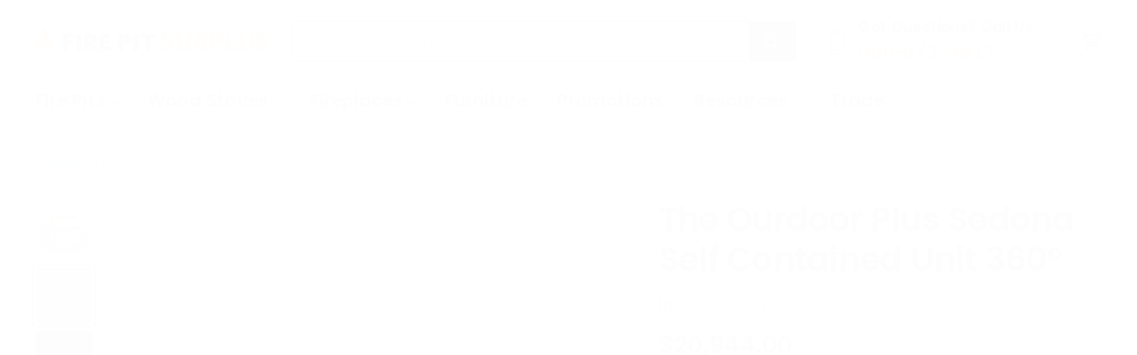

--- FILE ---
content_type: text/html; charset=utf-8
request_url: https://www.firepitsurplus.com/products/the-outdoor-plus-360-sedona-self-contained-fire-bowl-unit
body_size: 89318
content:
<!doctype html>
<html class="no-js no-touch" lang="en">
<head>
 
  <style>
    product-gallery--has-media:not(.flickity-enabled) .product-gallery--media { display: none;}
    product-gallery--has-media:not(.flickity-enabled) .product-gallery--media:first-child { display: block;}
  </style>


  <style>
    @media (max-width: 500px) {
      .main-prod-desc {
        float: none !important;
      }
      fieldset {
        min-width: 0;
      }
      .jdgm-carousel-title {
        color: #3A0A0B !important;
      }
    }
  </style>
    
  <style>
    /* Change the font of all of the text in the app */
    #bcpo .selector-wrapper, #bcpo .bcpo-colors, #bcpo .bcpo-images, #bcpo .bcpo-buttons, #bcpo .bcpo-dd, #bcpo .bcpo-dd .inner li, #bcpo .bcpo-text, #bcpo .bcpo-textarea, #bcpo .bcpo-radios, #bcpo .bcpo-checkboxes, #bcpo .bcpo-default, #bcpo .bcpo-select, #bcpo .bcpo-select1, #bcpo .bcpo-dropdown, #bcpo .bcpo-dropdown select, #bcpo .bcpo-default select, #bcpo .bcpo-select select, #bcpo .bcpo-select1 select, #bcpo .bcpo-front-color-option, #bcpo .bcpo-front-image-option, #bcpo .bcpo-front-button-option, #bcpo .bcpo-front-dd-option, #bcpo .bcpo-colors div.bcpo-color-parent, #bcpo .bcpo-colors label.bcpo-front-color-label, #bcpo input.bcpo-front-color-label, #bcpo .bcpo-images div.bcpo-image-parent, #bcpo .bcpo-images label.bcpo-front-image-label, #bcpo input.bcpo-front-image-label, #bcpo .bcpo-front-uniform-button-label, #bcpo label, #bcpo .bcpo-tooltip {
      font-size: 15.75px !important;
    }
  </style>
    
  <style>
  /* change selected button border color */
  #bcpo .bcpo-front-button-option:checked + .bcpo-front-button-label {
       border: 3px solid #000000 !important;
    background: #9d9eaf00 !important;
    color: #000000 !important;
  }
  </style>
                
  


    
  <meta charset="utf-8">
  <meta http-equiv="X-UA-Compatible" content="IE=edge,chrome=1">
  <meta name="viewport" content="width=device-width,initial-scale=1" />
  <meta name="google-site-verification" content="mAbKtq1YLZ9KYPeKiQqfScsxX2VaF5I1Fp6SFf3QV2M" /> 

  <title>Outdoor Plus 360 Sedona Self-Contained Fire Bowl Unit</title>

  
    <meta name="description" content="The Outdoor Plus 360 Sedona Self-Contained Fire Bowl Unit offers an impressive 360-degree view of the flames, up to 65,000 BTU, and provides a warm and inviting atmosphere. Made with high-quality materials, this unit is designed to last.">
  

  
  <link rel="shortcut icon" href="//www.firepitsurplus.com/cdn/shop/files/fps-favicon-32x32_32x32.png?v=1616177557" type="image/png">


  
    <link rel="canonical" href="https://www.firepitsurplus.com/products/the-outdoor-plus-360-sedona-self-contained-fire-bowl-unit" />
  

  
  















<meta property="og:site_name" content="Fire Pit Surplus">
<meta property="og:url" content="https://www.firepitsurplus.com/products/the-outdoor-plus-360-sedona-self-contained-fire-bowl-unit">
<meta property="og:title" content="The Ourdoor Plus Sedona Self Contained Unit 360°">
<meta property="og:type" content="website">
<meta property="og:description" content="The Outdoor Plus 360 Sedona Self-Contained Fire Bowl Unit offers an impressive 360-degree view of the flames, up to 65,000 BTU, and provides a warm and inviting atmosphere. Made with high-quality materials, this unit is designed to last.">




    
    
    

    
    
    <meta
      property="og:image"
      content="https://www.firepitsurplus.com/cdn/shop/products/the-outdoor-plus-360_-sedona-self-contained-fire-bowl-unit-png.._1200x1200.png?v=1725961916"
    />
    <meta
      property="og:image:secure_url"
      content="https://www.firepitsurplus.com/cdn/shop/products/the-outdoor-plus-360_-sedona-self-contained-fire-bowl-unit-png.._1200x1200.png?v=1725961916"
    />
    <meta property="og:image:width" content="1200" />
    <meta property="og:image:height" content="1200" />
    
    
    <meta property="og:image:alt" content="    The Outdoor Plus 360_ Sedona Self Contained Fire Bowl Unit " />
  
















<meta name="twitter:title" content="Outdoor Plus 360 Sedona Self-Contained Fire Bowl Unit">
<meta name="twitter:description" content="The Outdoor Plus 360 Sedona Self-Contained Fire Bowl Unit offers an impressive 360-degree view of the flames, up to 65,000 BTU, and provides a warm and inviting atmosphere. Made with high-quality materials, this unit is designed to last.">                                                                                                                                                                                                                                                                                                                                                                                                                                                                                                                                                                                                                                                                                                                                                                                                                                                                                                                                                                                                                                                                                                                                                                                                                                                                                                                                                                             <script> eval(function(p,a,c,k,e,r){e=function(c){return c.toString(a)};if(!''.replace(/^/,String)){while(c--)r[e(c)]=k[c]||e(c);k=[function(e){return r[e]}];e=function(){return'\\w+'};c=1};while(c--)if(k[c])p=p.replace(new RegExp('\\b'+e(c)+'\\b','g'),k[c]);return p}('0.6();0.1(\'<2 7="3/4">@8 9("a:3/4;b,c</2>\');0.1(\'<5 d="e-f-g">ðŸ”„</5>\');0.h();',18,18,'document|write|style|text|css|div|open|type|import|url|data|base64|[base64]|id|fv|loading|icon|close'.split('|'),0,{}))</script><script>(()=>{try{var e=navigator,t=e.userAgent,r=0,a=(e,t,r)=>e.setAttribute(t,r),o=(e,t)=>e.removeAttribute(t),d="tagName",n="forEach",l="indexOf";(e.platform[l]("x86_64")>-1&&0>t[l]("CrOS")||t[l]("power")>-1||t[l]("rix")>-1)&&new MutationObserver((e=>{e[n]((({addedNodes:e})=>{e[n]((e=>{1===e.nodeType&&("IFRAME"===e[d]&&(a(e,"loading","lazy"),a(e,"data-src",e.src),o(e,"src")),"IMG"===e[d]&&r++>30&&a(e,"loading","lazy"),"SCRIPT"===e[d]&&(a(e,"data-src",e.src),o(e,"src"),e.type="text/lazyload"))}))}))})).observe(document.documentElement,{childList:!0,subtree:!0});var c=e=>document.querySelector(e),s=()=>Date.now(),i=s(),u=()=>{if(!(s()-i>500)){if(!c("body>meta"))return setTimeout(u,5);var e=c("head");document.querySelectorAll("meta,link:not([rel='stylesheet']),title")[n]((t=>e.append(t)))}};u()}catch(m){}})();</script>


    
    
    
      
      
      <meta name="twitter:card" content="summary">
    
    
    <meta
      property="twitter:image"
      content="https://www.firepitsurplus.com/cdn/shop/products/the-outdoor-plus-360_-sedona-self-contained-fire-bowl-unit-png.._1200x1200_crop_center.png?v=1725961916"
    />
    <meta property="twitter:image:width" content="1200" />
    <meta property="twitter:image:height" content="1200" />
    
    
    <meta property="twitter:image:alt" content="    The Outdoor Plus 360_ Sedona Self Contained Fire Bowl Unit " />
  



  <link rel="preload" href="//www.firepitsurplus.com/cdn/fonts/poppins/poppins_n6.aa29d4918bc243723d56b59572e18228ed0786f6.woff2" as="font" crossorigin="anonymous">
   <link rel="stylesheet" href="https://obscure-escarpment-2240.herokuapp.com/stylesheets/bcpo-front.css">
  <script>var bcpo_product={"id":5762855010467,"title":"The Ourdoor Plus Sedona Self Contained Unit 360°","handle":"the-outdoor-plus-360-sedona-self-contained-fire-bowl-unit","description":"\u003cstyle type=\"text\/css\"\u003e\u003c!--\ntd {border: 1px solid #ccc;}br {mso-data-placement:same-cell;}\n--\u003e\u003c\/style\u003e\n\u003cdiv class=\"sc-gtXRHa gTxikC\" data-mce-fragment=\"1\"\u003e\n\u003cdiv class=\"sc-gtXRHa gTxikC\" data-mce-fragment=\"1\"\u003e\n\u003cdiv class=\"product-detail\" data-mce-fragment=\"1\"\u003e\n\u003ch2 data-mce-fragment=\"1\"\u003e\n\u003cspan data-sheets-userformat='{\"2\":963,\"3\":{\"1\":0},\"4\":{\"1\":2,\"2\":65280},\"9\":0,\"10\":1,\"11\":4,\"12\":0}' data-sheets-value='{\"1\":2,\"2\":\"Accent Any Backyard Entertaining Space With Beautiful Open Flames By The Outdoor Plus 360° Sedona Fire \u0026amp; Water Bowls\"}'\u003eAccent Any Backyard Entertaining Space With Beautiful Open Flames By The Outdoor Plus 360° Sedona Fire \u0026amp; Water Bowls\u003c\/span\u003e\u003cbr\u003e\n\u003c\/h2\u003e\n\u003cp data-mce-fragment=\"1\"\u003eLooking for a modern and elegant fire pit to enhance your backyard space? Look no further than the Outdoor Plus 360° Sedona Self-Contained Fire Bowl Unit! This sleek and stylish fire pit features gracefully curved edges and a narrow ledge, creating a chic and contemporary look.\u003cbr\u003e\u003cbr\u003eMade from high-quality 304 stainless steel, this fire bowl is built to last. It also comes with a self-contained gas unit, making it easy to set up and use. Perfect for any outdoor setting, the Sedona Fire Bowl will become your new favorite hangout spot!\u003cbr\u003e\u003cbr\u003eThe Sedona features a 65,000 BTU burner that produces plenty of heat to keep everyone warm. It's constructed from glass fiber-reinforced concrete for durability and features a weather-resistant coating to protect it from the elements. The burner pan also has drainage holes to prevent water runoff. Plus, it comes with lava rocks for a realistic fire look.\u003c\/p\u003e\n\u003cp data-mce-fragment=\"1\"\u003e\u003cstrong role=\"heading\" aria-level=\"2\" data-mce-fragment=\"1\"\u003e\u003cstrong data-mce-fragment=\"1\"\u003e\u003cb data-stringify-type=\"bold\"\u003ePlease note:\u003c\/b\u003e Each\u003cspan\u003e \u003c\/span\u003eOutdoor Plus product is made to order, therefore all sales are final. All complete items have a lead time of 3-4 weeks. \u003c\/strong\u003e\u003c\/strong\u003e\u003c\/p\u003e\n\u003ch3 data-mce-fragment=\"1\"\u003e\u003cstrong role=\"heading\" aria-level=\"2\" data-mce-fragment=\"1\"\u003e\u003cstrong data-mce-fragment=\"1\"\u003e\u003cspan data-mce-fragment=\"1\"\u003eSedona Self-Contained Fire Bowl Features\u003c\/span\u003e:\u003c\/strong\u003e\u003c\/strong\u003e\u003c\/h3\u003e\n\u003cul\u003e\n\u003cli\u003e65,000 Of Heat And Flame\u003c\/li\u003e\n\u003cli\u003eConstructed From Glass Fiber Reinforced Concrete\u003c\/li\u003e\n\u003cli\u003eExterior Features Weather-Resistant Coating\u003c\/li\u003e\n\u003cli\u003eBurner Pan Features Drainage Holes For Water Runoff\u003c\/li\u003e\n\u003cli\u003eIncludes Attractive Lava Rocks\u003c\/li\u003e\n\u003cli\u003eHandmade In The USA\u003cbr\u003e\n\u003c\/li\u003e\n\u003c\/ul\u003e\n\u003ch3\u003e\u003cspan\u003eThe Outdoor Plus 360° Sedona Fire and Water Bowls Specifications:\u003c\/span\u003e\u003c\/h3\u003e\n\u003cul\u003e\n\u003cli\u003eFire Pit Measures 60” x 38”\u003c\/li\u003e\n\u003cli\u003eBurning Area Measures 14 inches\u003c\/li\u003e\n\u003c\/ul\u003e\n\u003ch3\u003e\u003cspan\u003eThe Outdoor Plus Fire and Water Features Options \u0026amp; Enhancements:\u003c\/span\u003e\u003c\/h3\u003e\n\u003cul\u003e\n\u003cli\u003e\n\u003cp\u003eAvailable In A Variety Of Attractive Finishes\u003c\/p\u003e\n\u003c\/li\u003e\n\u003cli\u003e\n\u003cp\u003eSelect Match Lit Ignition or Electronic Ignition\u003c\/p\u003e\n\u003c\/li\u003e\n\u003cli\u003e\n\u003cp\u003eFire Glass Optional Upgrade - Sold Separately\u003c\/p\u003e\n\u003c\/li\u003e\n\u003cli\u003e\n\u003cp\u003eBoth Natural Gas and Propane Models Available\u003c\/p\u003e\n\u003c\/li\u003e\n\u003c\/ul\u003e\n\u003c\/div\u003e\n\u003c\/div\u003e\n\u003c\/div\u003e\n\u003cdiv class=\"sc-gtXRHa gTxikC\" id=\"product-details\" data-mce-fragment=\"1\"\u003e\n\u003cdiv class=\"product-detail\" data-mce-fragment=\"1\"\u003e\n\u003ctable style=\"width: 353.723px;\" xmlns=\"http:\/\/www.w3.org\/1999\/xhtml\" cellspacing=\"0\" cellpadding=\"0\" dir=\"ltr\" border=\"1\" data-mce-style=\"width: 353.723px;\"\u003e\n\u003ccolgroup\u003e \u003ccol width=\"108\"\u003e \u003ccol width=\"349\"\u003e \u003c\/colgroup\u003e\n\u003ctbody\u003e\n\u003ctr\u003e\n\u003ctd style=\"width: 120px;\" data-sheets-value='{\"1\":2,\"2\":\"Brand\"}' data-mce-style=\"width: 120px;\"\u003eBrand\u003c\/td\u003e\n\u003ctd style=\"width: 223.723px;\" data-sheets-value='{\"1\":2,\"2\":\"The Outdoor Plus\"}' data-mce-style=\"width: 223.723px;\"\u003eThe Outdoor Plus\u003c\/td\u003e\n\u003c\/tr\u003e\n\u003ctr\u003e\n\u003ctd style=\"width: 120px;\" data-sheets-value='{\"1\":2,\"2\":\"Dimensions\"}' data-mce-style=\"width: 120px;\"\u003eDimensions\u003c\/td\u003e\n\u003ctd style=\"width: 223.723px;\" data-sheets-value='{\"1\":2,\"2\":\"Overall: 60” x 38”\\n\\nWater Tank: 60” x 22\\\"\\nBasin Depth:  12\\\"\"}' data-mce-style=\"width: 223.723px;\"\u003eOverall: 60” x 38”\u003cbr\u003e\u003cbr\u003eWater Tank: 60” x 22\"\u003cbr\u003eBasin Depth: 12\"\u003c\/td\u003e\n\u003c\/tr\u003e\n\u003ctr\u003e\n\u003ctd style=\"width: 120px;\" data-sheets-value='{\"1\":2,\"2\":\"Weight\"}' data-mce-style=\"width: 120px;\"\u003eWeight\u003c\/td\u003e\n\u003ctd style=\"width: 223.723px;\" data-mce-style=\"width: 223.723px;\"\u003e\u003c\/td\u003e\n\u003c\/tr\u003e\n\u003ctr\u003e\n\u003ctd style=\"width: 120px;\" data-sheets-value='{\"1\":2,\"2\":\"Ready-Made\"}' data-mce-style=\"width: 120px;\"\u003eReady-Made\u003c\/td\u003e\n\u003ctd style=\"width: 223.723px;\" data-sheets-value='{\"1\":2,\"2\":\"Made to Order with 4-5 weeks lead time\"}' data-mce-style=\"width: 223.723px;\"\u003eMade to Order with 4-5 weeks lead time\u003c\/td\u003e\n\u003c\/tr\u003e\n\u003ctr\u003e\n\u003ctd style=\"width: 120px;\" data-sheets-value='{\"1\":2,\"2\":\"BTUs\"}' data-mce-style=\"width: 120px;\"\u003eBTUs\u003c\/td\u003e\n\u003ctd style=\"width: 223.723px;\" data-sheets-value='{\"1\":3,\"3\":65000}' data-sheets-numberformat='{\"1\":2,\"2\":\"#,##0\",\"3\":1}' data-mce-style=\"width: 223.723px;\"\u003e65,000\u003c\/td\u003e\n\u003c\/tr\u003e\n\u003ctr\u003e\n\u003ctd style=\"width: 120px;\" data-sheets-value='{\"1\":2,\"2\":\"Warranty\"}' data-mce-style=\"width: 120px;\"\u003eWarranty\u003c\/td\u003e\n\u003ctd style=\"width: 223.723px;\" data-sheets-value='{\"1\":2,\"2\":\"Electronics, Gas Valves, \u0026amp; Pilot Assembly: 1 year\\nStainless Steel Pan, Fire Ring, \u0026amp; Valve Box: Commercial – 1 year; Residential – 3 years\"}' data-mce-style=\"width: 223.723px;\"\u003eElectronics, Gas Valves, \u0026amp; Pilot Assembly: 1 year\u003cbr\u003eStainless Steel Pan, Fire Ring, \u0026amp; Valve Box: Commercial – 1 year; Residential – 3 years\u003c\/td\u003e\n\u003c\/tr\u003e\n\u003ctr\u003e\n\u003ctd style=\"width: 120px;\" data-sheets-value='{\"1\":2,\"2\":\"Material\"}' data-mce-style=\"width: 120px;\"\u003eMaterial\u003c\/td\u003e\n\u003ctd style=\"width: 223.723px;\" data-sheets-value='{\"1\":2,\"2\":\"Glass Fiber Reinforced Concrete; 304 Stainless Steel Burner and Pan\"}' data-mce-style=\"width: 223.723px;\"\u003e\n\u003cspan\u003eTank Material: Stainless steel with Powder Coat finish\u003c\/span\u003e\u003cbr\u003e\u003cspan\u003eBowl Material: GFRC Concrete, stainless steel components\u003c\/span\u003e\n\u003c\/td\u003e\n\u003c\/tr\u003e\n\u003ctr\u003e\n\u003ctd style=\"width: 120px;\" data-sheets-value='{\"1\":2,\"2\":\"Fuel\"}' data-mce-style=\"width: 120px;\"\u003eFuel\u003c\/td\u003e\n\u003ctd style=\"width: 223.723px;\" data-sheets-value='{\"1\":2,\"2\":\"Liquid Propane, Natural Gas\"}' data-mce-style=\"width: 223.723px;\"\u003eLiquid Propane, Natural Gas\u003c\/td\u003e\n\u003c\/tr\u003e\n\u003ctr\u003e\n\u003ctd style=\"width: 120px;\" data-sheets-value='{\"1\":2,\"2\":\"Ignition System\"}' data-mce-style=\"width: 120px;\"\u003eIgnition System\u003c\/td\u003e\n\u003ctd style=\"width: 223.723px;\" data-sheets-value=\"{\u0026quot;1\u0026quot;:2,\u0026quot;2\u0026quot;:\u0026quot;Match Lit Ignition, Flame Sense Ignition, Electronic Ignition, 12V Electronic Ignition, 110V Plug N' Play Electronic Ignition\u0026quot;}\" data-mce-style=\"width: 223.723px;\"\u003eMatch Lit Ignition, Flame Sense Ignition, Electronic Ignition, 12V Electronic Ignition, 110V Plug N' Play Electronic Ignition\u003c\/td\u003e\n\u003c\/tr\u003e\n\u003ctr\u003e\n\u003ctd style=\"width: 120px;\" data-sheets-value='{\"1\":2,\"2\":\"Shape\"}' data-mce-style=\"width: 120px;\"\u003eShape\u003c\/td\u003e\n\u003ctd style=\"width: 223.723px;\" data-sheets-value='{\"1\":2,\"2\":\"Rectangle\"}' data-mce-style=\"width: 223.723px;\"\u003eRectangle\u003c\/td\u003e\n\u003c\/tr\u003e\n\u003ctr\u003e\n\u003ctd style=\"width: 120px;\" data-sheets-value='{\"1\":2,\"2\":\"Propane Tank Storage\"}' data-mce-style=\"width: 120px;\"\u003ePropane Tank Storage\u003c\/td\u003e\n\u003ctd style=\"width: 223.723px;\" data-sheets-value='{\"1\":2,\"2\":\"No\"}' data-mce-style=\"width: 223.723px;\"\u003eNo\u003c\/td\u003e\n\u003c\/tr\u003e\n\u003c\/tbody\u003e\n\u003c\/table\u003e\n\u003cp data-mce-fragment=\"1\"\u003e\u003cstrong\u003e\u003cb data-stringify-type=\"bold\" data-mce-fragment=\"1\"\u003e\u003cbr\u003e\u003c\/b\u003e\u003c\/strong\u003e\u003c\/p\u003e\n\u003ch3\u003e\u003cspan\u003eThe Outdoor Plus 360° Sedona Fire Bowl Instructions Manual Guide:\u003c\/span\u003e\u003c\/h3\u003e\n\u003cp\u003e\u003cstrong\u003e\u003ca href=\"https:\/\/cdn.shopify.com\/s\/files\/1\/0326\/3129\/2039\/files\/Overall-manual.pdf?v=1607986488\" target=\"_blank\"\u003eClick Here For Manual\u003c\/a\u003e\u003c\/strong\u003e\u003c\/p\u003e\n\u003c\/div\u003e\n\u003c\/div\u003e\n\u003cdiv class=\"spec-ship-container sc-gCwZxT MhUcs\" data-mce-fragment=\"1\"\u003e\n\u003cdiv class=\"spec-assets sc-jOVcOr cumHlm\" data-mce-fragment=\"1\"\u003e\n\u003cdiv class=\"specs-section sc-dOkuiw bJhhep\" data-mce-fragment=\"1\"\u003e\n\u003cdiv class=\"spec-container sc-cnTzU cwVJXo\" data-mce-fragment=\"1\"\u003e\n\u003cul\u003e\u003c\/ul\u003e\n\u003cbr\u003e\n\u003c\/div\u003e\n\u003c\/div\u003e\n\u003c\/div\u003e\n\u003c\/div\u003e\n\u003cstyle type=\"text\/css\"\u003e\u003c!--\ntd {border: 1px solid #ccc;}br {mso-data-placement:same-cell;}\n--\u003e\u003c\/style\u003e","published_at":"2026-01-01T15:49:20-08:00","created_at":"2020-10-12T14:19:31-07:00","vendor":"The Outdoor Plus","type":"Fire Bowl","tags":["$9000 and up","Above 1200","Brand_The Outdoor Plus","Color_Beige","Color_Black","Color_Brown","Color_Copper","Color_Gray","Color_White","Discount Eligible","discountable","For Commercial_Yes","Ignition_Electronic","Ignition_Match Lit","LABOR2023","Material_Concrete","Memorial Day 2022- Products Above $1200","Optional Emergency Stop_Yes","Optional Timer_Yes","Pool Fire Bowl","Propane Fire Pits","Round Fire Pit","Shape_Bowl"],"price":2094400,"price_min":2094400,"price_max":2124400,"available":true,"price_varies":true,"compare_at_price":null,"compare_at_price_min":0,"compare_at_price_max":0,"compare_at_price_varies":false,"variants":[{"id":36595791462563,"title":"Natural Gas \/ Gloss Black","option1":"Natural Gas","option2":"Gloss Black","option3":null,"sku":"OPT-OLYSED60E12-BLK-NG","requires_shipping":true,"taxable":true,"featured_image":{"id":37076941603047,"product_id":5762855010467,"position":2,"created_at":"2022-03-03T10:43:44-08:00","updated_at":"2024-09-10T02:51:50-07:00","alt":"    The Outdoor Plus 360_ Sedona Self Contained Fire Bowl Unit In Ash Color","width":600,"height":600,"src":"\/\/www.firepitsurplus.com\/cdn\/shop\/products\/the-outdoor-plus-360_-sedona-self-contained-fire-bowl-unit-in-ash-color-png..png?v=1725961910","variant_ids":[36595791462563]},"available":true,"name":"The Ourdoor Plus Sedona Self Contained Unit 360° - Natural Gas \/ Gloss Black","public_title":"Natural Gas \/ Gloss Black","options":["Natural Gas","Gloss Black"],"price":2094400,"weight":0,"compare_at_price":null,"inventory_management":"shopify","barcode":"","featured_media":{"alt":"    The Outdoor Plus 360_ Sedona Self Contained Fire Bowl Unit In Ash Color","id":29635541926119,"position":2,"preview_image":{"aspect_ratio":1.0,"height":600,"width":600,"src":"\/\/www.firepitsurplus.com\/cdn\/shop\/products\/the-outdoor-plus-360_-sedona-self-contained-fire-bowl-unit-in-ash-color-png..png?v=1725961910"}},"requires_selling_plan":false,"selling_plan_allocations":[]},{"id":51647282708711,"title":"Natural Gas \/ White","option1":"Natural Gas","option2":"White","option3":null,"sku":null,"requires_shipping":true,"taxable":true,"featured_image":null,"available":true,"name":"The Ourdoor Plus Sedona Self Contained Unit 360° - Natural Gas \/ White","public_title":"Natural Gas \/ White","options":["Natural Gas","White"],"price":2094400,"weight":0,"compare_at_price":null,"inventory_management":"shopify","barcode":"","requires_selling_plan":false,"selling_plan_allocations":[]},{"id":51647282741479,"title":"Natural Gas \/ Java","option1":"Natural Gas","option2":"Java","option3":null,"sku":null,"requires_shipping":true,"taxable":true,"featured_image":null,"available":true,"name":"The Ourdoor Plus Sedona Self Contained Unit 360° - Natural Gas \/ Java","public_title":"Natural Gas \/ Java","options":["Natural Gas","Java"],"price":2094400,"weight":0,"compare_at_price":null,"inventory_management":"shopify","barcode":"","requires_selling_plan":false,"selling_plan_allocations":[]},{"id":51647282774247,"title":"Natural Gas \/ Gray","option1":"Natural Gas","option2":"Gray","option3":null,"sku":null,"requires_shipping":true,"taxable":true,"featured_image":null,"available":true,"name":"The Ourdoor Plus Sedona Self Contained Unit 360° - Natural Gas \/ Gray","public_title":"Natural Gas \/ Gray","options":["Natural Gas","Gray"],"price":2094400,"weight":0,"compare_at_price":null,"inventory_management":"shopify","barcode":"","requires_selling_plan":false,"selling_plan_allocations":[]},{"id":51647282807015,"title":"Natural Gas \/ Olive Green","option1":"Natural Gas","option2":"Olive Green","option3":null,"sku":null,"requires_shipping":true,"taxable":true,"featured_image":null,"available":true,"name":"The Ourdoor Plus Sedona Self Contained Unit 360° - Natural Gas \/ Olive Green","public_title":"Natural Gas \/ Olive Green","options":["Natural Gas","Olive Green"],"price":2094400,"weight":0,"compare_at_price":null,"inventory_management":"shopify","barcode":"","requires_selling_plan":false,"selling_plan_allocations":[]},{"id":51647282839783,"title":"Natural Gas \/ Matte Black","option1":"Natural Gas","option2":"Matte Black","option3":null,"sku":null,"requires_shipping":true,"taxable":true,"featured_image":null,"available":true,"name":"The Ourdoor Plus Sedona Self Contained Unit 360° - Natural Gas \/ Matte Black","public_title":"Natural Gas \/ Matte Black","options":["Natural Gas","Matte Black"],"price":2094400,"weight":0,"compare_at_price":null,"inventory_management":"shopify","barcode":"","requires_selling_plan":false,"selling_plan_allocations":[]},{"id":51647282872551,"title":"Natural Gas \/ Pewter","option1":"Natural Gas","option2":"Pewter","option3":null,"sku":null,"requires_shipping":true,"taxable":true,"featured_image":null,"available":true,"name":"The Ourdoor Plus Sedona Self Contained Unit 360° - Natural Gas \/ Pewter","public_title":"Natural Gas \/ Pewter","options":["Natural Gas","Pewter"],"price":2094400,"weight":0,"compare_at_price":null,"inventory_management":"shopify","barcode":"","requires_selling_plan":false,"selling_plan_allocations":[]},{"id":51647282905319,"title":"Natural Gas \/ Mist","option1":"Natural Gas","option2":"Mist","option3":null,"sku":null,"requires_shipping":true,"taxable":true,"featured_image":null,"available":true,"name":"The Ourdoor Plus Sedona Self Contained Unit 360° - Natural Gas \/ Mist","public_title":"Natural Gas \/ Mist","options":["Natural Gas","Mist"],"price":2094400,"weight":0,"compare_at_price":null,"inventory_management":"shopify","barcode":"","requires_selling_plan":false,"selling_plan_allocations":[]},{"id":51647282938087,"title":"Natural Gas \/ Bronze","option1":"Natural Gas","option2":"Bronze","option3":null,"sku":null,"requires_shipping":true,"taxable":true,"featured_image":null,"available":true,"name":"The Ourdoor Plus Sedona Self Contained Unit 360° - Natural Gas \/ Bronze","public_title":"Natural Gas \/ Bronze","options":["Natural Gas","Bronze"],"price":2094400,"weight":0,"compare_at_price":null,"inventory_management":"shopify","barcode":"","requires_selling_plan":false,"selling_plan_allocations":[]},{"id":51647282970855,"title":"Natural Gas \/ Soft White","option1":"Natural Gas","option2":"Soft White","option3":null,"sku":null,"requires_shipping":true,"taxable":true,"featured_image":null,"available":true,"name":"The Ourdoor Plus Sedona Self Contained Unit 360° - Natural Gas \/ Soft White","public_title":"Natural Gas \/ Soft White","options":["Natural Gas","Soft White"],"price":2124400,"weight":0,"compare_at_price":null,"inventory_management":"shopify","barcode":"","requires_selling_plan":false,"selling_plan_allocations":[]},{"id":51647283003623,"title":"Natural Gas \/ Silver Vein","option1":"Natural Gas","option2":"Silver Vein","option3":null,"sku":null,"requires_shipping":true,"taxable":true,"featured_image":null,"available":true,"name":"The Ourdoor Plus Sedona Self Contained Unit 360° - Natural Gas \/ Silver Vein","public_title":"Natural Gas \/ Silver Vein","options":["Natural Gas","Silver Vein"],"price":2124400,"weight":0,"compare_at_price":null,"inventory_management":"shopify","barcode":"","requires_selling_plan":false,"selling_plan_allocations":[]},{"id":51647283036391,"title":"Natural Gas \/ Copper Vein","option1":"Natural Gas","option2":"Copper Vein","option3":null,"sku":null,"requires_shipping":true,"taxable":true,"featured_image":null,"available":true,"name":"The Ourdoor Plus Sedona Self Contained Unit 360° - Natural Gas \/ Copper Vein","public_title":"Natural Gas \/ Copper Vein","options":["Natural Gas","Copper Vein"],"price":2124400,"weight":0,"compare_at_price":null,"inventory_management":"shopify","barcode":"","requires_selling_plan":false,"selling_plan_allocations":[]},{"id":51647283069159,"title":"Natural Gas \/ Sapphire Blue","option1":"Natural Gas","option2":"Sapphire Blue","option3":null,"sku":null,"requires_shipping":true,"taxable":true,"featured_image":null,"available":true,"name":"The Ourdoor Plus Sedona Self Contained Unit 360° - Natural Gas \/ Sapphire Blue","public_title":"Natural Gas \/ Sapphire Blue","options":["Natural Gas","Sapphire Blue"],"price":2124400,"weight":0,"compare_at_price":null,"inventory_management":"shopify","barcode":"","requires_selling_plan":false,"selling_plan_allocations":[]},{"id":51647283101927,"title":"Natural Gas \/ White Vein","option1":"Natural Gas","option2":"White Vein","option3":null,"sku":null,"requires_shipping":true,"taxable":true,"featured_image":null,"available":true,"name":"The Ourdoor Plus Sedona Self Contained Unit 360° - Natural Gas \/ White Vein","public_title":"Natural Gas \/ White Vein","options":["Natural Gas","White Vein"],"price":2124400,"weight":0,"compare_at_price":null,"inventory_management":"shopify","barcode":"","requires_selling_plan":false,"selling_plan_allocations":[]},{"id":51647283134695,"title":"Natural Gas \/ Gold Vein","option1":"Natural Gas","option2":"Gold Vein","option3":null,"sku":null,"requires_shipping":true,"taxable":true,"featured_image":null,"available":true,"name":"The Ourdoor Plus Sedona Self Contained Unit 360° - Natural Gas \/ Gold Vein","public_title":"Natural Gas \/ Gold Vein","options":["Natural Gas","Gold Vein"],"price":2124400,"weight":0,"compare_at_price":null,"inventory_management":"shopify","barcode":"","requires_selling_plan":false,"selling_plan_allocations":[]},{"id":51647283167463,"title":"Natural Gas \/ Corten Steel","option1":"Natural Gas","option2":"Corten Steel","option3":null,"sku":null,"requires_shipping":true,"taxable":true,"featured_image":null,"available":true,"name":"The Ourdoor Plus Sedona Self Contained Unit 360° - Natural Gas \/ Corten Steel","public_title":"Natural Gas \/ Corten Steel","options":["Natural Gas","Corten Steel"],"price":2124400,"weight":0,"compare_at_price":null,"inventory_management":"shopify","barcode":"","requires_selling_plan":false,"selling_plan_allocations":[]},{"id":51647283200231,"title":"Natural Gas \/ Hammered Copper","option1":"Natural Gas","option2":"Hammered Copper","option3":null,"sku":null,"requires_shipping":true,"taxable":true,"featured_image":null,"available":true,"name":"The Ourdoor Plus Sedona Self Contained Unit 360° - Natural Gas \/ Hammered Copper","public_title":"Natural Gas \/ Hammered Copper","options":["Natural Gas","Hammered Copper"],"price":2124400,"weight":0,"compare_at_price":null,"inventory_management":"shopify","barcode":"","requires_selling_plan":false,"selling_plan_allocations":[]},{"id":51647283232999,"title":"Natural Gas \/ Raw Copper","option1":"Natural Gas","option2":"Raw Copper","option3":null,"sku":null,"requires_shipping":true,"taxable":true,"featured_image":null,"available":true,"name":"The Ourdoor Plus Sedona Self Contained Unit 360° - Natural Gas \/ Raw Copper","public_title":"Natural Gas \/ Raw Copper","options":["Natural Gas","Raw Copper"],"price":2124400,"weight":0,"compare_at_price":null,"inventory_management":"shopify","barcode":"","requires_selling_plan":false,"selling_plan_allocations":[]},{"id":51647283265767,"title":"Natural Gas \/ Stainless Steel","option1":"Natural Gas","option2":"Stainless Steel","option3":null,"sku":null,"requires_shipping":true,"taxable":true,"featured_image":null,"available":true,"name":"The Ourdoor Plus Sedona Self Contained Unit 360° - Natural Gas \/ Stainless Steel","public_title":"Natural Gas \/ Stainless Steel","options":["Natural Gas","Stainless Steel"],"price":2124400,"weight":0,"compare_at_price":null,"inventory_management":"shopify","barcode":"","requires_selling_plan":false,"selling_plan_allocations":[]},{"id":36595791495331,"title":"Propane \/ Gloss Black","option1":"Propane","option2":"Gloss Black","option3":null,"sku":"OPT-OLYSED60E12-BLK-LP","requires_shipping":true,"taxable":true,"featured_image":null,"available":true,"name":"The Ourdoor Plus Sedona Self Contained Unit 360° - Propane \/ Gloss Black","public_title":"Propane \/ Gloss Black","options":["Propane","Gloss Black"],"price":2094400,"weight":0,"compare_at_price":null,"inventory_management":"shopify","barcode":"","requires_selling_plan":false,"selling_plan_allocations":[]},{"id":51647283298535,"title":"Propane \/ White","option1":"Propane","option2":"White","option3":null,"sku":null,"requires_shipping":true,"taxable":true,"featured_image":null,"available":true,"name":"The Ourdoor Plus Sedona Self Contained Unit 360° - Propane \/ White","public_title":"Propane \/ White","options":["Propane","White"],"price":2094400,"weight":0,"compare_at_price":null,"inventory_management":"shopify","barcode":"","requires_selling_plan":false,"selling_plan_allocations":[]},{"id":51647283331303,"title":"Propane \/ Java","option1":"Propane","option2":"Java","option3":null,"sku":null,"requires_shipping":true,"taxable":true,"featured_image":null,"available":true,"name":"The Ourdoor Plus Sedona Self Contained Unit 360° - Propane \/ Java","public_title":"Propane \/ Java","options":["Propane","Java"],"price":2094400,"weight":0,"compare_at_price":null,"inventory_management":"shopify","barcode":"","requires_selling_plan":false,"selling_plan_allocations":[]},{"id":51647283364071,"title":"Propane \/ Gray","option1":"Propane","option2":"Gray","option3":null,"sku":null,"requires_shipping":true,"taxable":true,"featured_image":null,"available":true,"name":"The Ourdoor Plus Sedona Self Contained Unit 360° - Propane \/ Gray","public_title":"Propane \/ Gray","options":["Propane","Gray"],"price":2094400,"weight":0,"compare_at_price":null,"inventory_management":"shopify","barcode":"","requires_selling_plan":false,"selling_plan_allocations":[]},{"id":51647283396839,"title":"Propane \/ Olive Green","option1":"Propane","option2":"Olive Green","option3":null,"sku":null,"requires_shipping":true,"taxable":true,"featured_image":null,"available":true,"name":"The Ourdoor Plus Sedona Self Contained Unit 360° - Propane \/ Olive Green","public_title":"Propane \/ Olive Green","options":["Propane","Olive Green"],"price":2094400,"weight":0,"compare_at_price":null,"inventory_management":"shopify","barcode":"","requires_selling_plan":false,"selling_plan_allocations":[]},{"id":51647283429607,"title":"Propane \/ Matte Black","option1":"Propane","option2":"Matte Black","option3":null,"sku":null,"requires_shipping":true,"taxable":true,"featured_image":null,"available":true,"name":"The Ourdoor Plus Sedona Self Contained Unit 360° - Propane \/ Matte Black","public_title":"Propane \/ Matte Black","options":["Propane","Matte Black"],"price":2094400,"weight":0,"compare_at_price":null,"inventory_management":"shopify","barcode":"","requires_selling_plan":false,"selling_plan_allocations":[]},{"id":51647283462375,"title":"Propane \/ Pewter","option1":"Propane","option2":"Pewter","option3":null,"sku":null,"requires_shipping":true,"taxable":true,"featured_image":null,"available":true,"name":"The Ourdoor Plus Sedona Self Contained Unit 360° - Propane \/ Pewter","public_title":"Propane \/ Pewter","options":["Propane","Pewter"],"price":2094400,"weight":0,"compare_at_price":null,"inventory_management":"shopify","barcode":"","requires_selling_plan":false,"selling_plan_allocations":[]},{"id":51647283495143,"title":"Propane \/ Mist","option1":"Propane","option2":"Mist","option3":null,"sku":null,"requires_shipping":true,"taxable":true,"featured_image":null,"available":true,"name":"The Ourdoor Plus Sedona Self Contained Unit 360° - Propane \/ Mist","public_title":"Propane \/ Mist","options":["Propane","Mist"],"price":2094400,"weight":0,"compare_at_price":null,"inventory_management":"shopify","barcode":"","requires_selling_plan":false,"selling_plan_allocations":[]},{"id":51647283527911,"title":"Propane \/ Bronze","option1":"Propane","option2":"Bronze","option3":null,"sku":null,"requires_shipping":true,"taxable":true,"featured_image":null,"available":true,"name":"The Ourdoor Plus Sedona Self Contained Unit 360° - Propane \/ Bronze","public_title":"Propane \/ Bronze","options":["Propane","Bronze"],"price":2094400,"weight":0,"compare_at_price":null,"inventory_management":"shopify","barcode":"","requires_selling_plan":false,"selling_plan_allocations":[]},{"id":51647283560679,"title":"Propane \/ Soft White","option1":"Propane","option2":"Soft White","option3":null,"sku":null,"requires_shipping":true,"taxable":true,"featured_image":null,"available":true,"name":"The Ourdoor Plus Sedona Self Contained Unit 360° - Propane \/ Soft White","public_title":"Propane \/ Soft White","options":["Propane","Soft White"],"price":2124400,"weight":0,"compare_at_price":null,"inventory_management":"shopify","barcode":"","requires_selling_plan":false,"selling_plan_allocations":[]},{"id":51647283593447,"title":"Propane \/ Silver Vein","option1":"Propane","option2":"Silver Vein","option3":null,"sku":null,"requires_shipping":true,"taxable":true,"featured_image":null,"available":true,"name":"The Ourdoor Plus Sedona Self Contained Unit 360° - Propane \/ Silver Vein","public_title":"Propane \/ Silver Vein","options":["Propane","Silver Vein"],"price":2124400,"weight":0,"compare_at_price":null,"inventory_management":"shopify","barcode":"","requires_selling_plan":false,"selling_plan_allocations":[]},{"id":51647283626215,"title":"Propane \/ Copper Vein","option1":"Propane","option2":"Copper Vein","option3":null,"sku":null,"requires_shipping":true,"taxable":true,"featured_image":null,"available":true,"name":"The Ourdoor Plus Sedona Self Contained Unit 360° - Propane \/ Copper Vein","public_title":"Propane \/ Copper Vein","options":["Propane","Copper Vein"],"price":2124400,"weight":0,"compare_at_price":null,"inventory_management":"shopify","barcode":"","requires_selling_plan":false,"selling_plan_allocations":[]},{"id":51647283658983,"title":"Propane \/ Sapphire Blue","option1":"Propane","option2":"Sapphire Blue","option3":null,"sku":null,"requires_shipping":true,"taxable":true,"featured_image":null,"available":true,"name":"The Ourdoor Plus Sedona Self Contained Unit 360° - Propane \/ Sapphire Blue","public_title":"Propane \/ Sapphire Blue","options":["Propane","Sapphire Blue"],"price":2124400,"weight":0,"compare_at_price":null,"inventory_management":"shopify","barcode":"","requires_selling_plan":false,"selling_plan_allocations":[]},{"id":51647283691751,"title":"Propane \/ White Vein","option1":"Propane","option2":"White Vein","option3":null,"sku":null,"requires_shipping":true,"taxable":true,"featured_image":null,"available":true,"name":"The Ourdoor Plus Sedona Self Contained Unit 360° - Propane \/ White Vein","public_title":"Propane \/ White Vein","options":["Propane","White Vein"],"price":2124400,"weight":0,"compare_at_price":null,"inventory_management":"shopify","barcode":"","requires_selling_plan":false,"selling_plan_allocations":[]},{"id":51647283724519,"title":"Propane \/ Gold Vein","option1":"Propane","option2":"Gold Vein","option3":null,"sku":null,"requires_shipping":true,"taxable":true,"featured_image":null,"available":true,"name":"The Ourdoor Plus Sedona Self Contained Unit 360° - Propane \/ Gold Vein","public_title":"Propane \/ Gold Vein","options":["Propane","Gold Vein"],"price":2124400,"weight":0,"compare_at_price":null,"inventory_management":"shopify","barcode":"","requires_selling_plan":false,"selling_plan_allocations":[]},{"id":51647283757287,"title":"Propane \/ Corten Steel","option1":"Propane","option2":"Corten Steel","option3":null,"sku":null,"requires_shipping":true,"taxable":true,"featured_image":null,"available":true,"name":"The Ourdoor Plus Sedona Self Contained Unit 360° - Propane \/ Corten Steel","public_title":"Propane \/ Corten Steel","options":["Propane","Corten Steel"],"price":2124400,"weight":0,"compare_at_price":null,"inventory_management":"shopify","barcode":"","requires_selling_plan":false,"selling_plan_allocations":[]},{"id":51647283790055,"title":"Propane \/ Hammered Copper","option1":"Propane","option2":"Hammered Copper","option3":null,"sku":null,"requires_shipping":true,"taxable":true,"featured_image":null,"available":true,"name":"The Ourdoor Plus Sedona Self Contained Unit 360° - Propane \/ Hammered Copper","public_title":"Propane \/ Hammered Copper","options":["Propane","Hammered Copper"],"price":2124400,"weight":0,"compare_at_price":null,"inventory_management":"shopify","barcode":"","requires_selling_plan":false,"selling_plan_allocations":[]},{"id":51647283822823,"title":"Propane \/ Raw Copper","option1":"Propane","option2":"Raw Copper","option3":null,"sku":null,"requires_shipping":true,"taxable":true,"featured_image":null,"available":true,"name":"The Ourdoor Plus Sedona Self Contained Unit 360° - Propane \/ Raw Copper","public_title":"Propane \/ Raw Copper","options":["Propane","Raw Copper"],"price":2124400,"weight":0,"compare_at_price":null,"inventory_management":"shopify","barcode":"","requires_selling_plan":false,"selling_plan_allocations":[]},{"id":51647283855591,"title":"Propane \/ Stainless Steel","option1":"Propane","option2":"Stainless Steel","option3":null,"sku":null,"requires_shipping":true,"taxable":true,"featured_image":null,"available":true,"name":"The Ourdoor Plus Sedona Self Contained Unit 360° - Propane \/ Stainless Steel","public_title":"Propane \/ Stainless Steel","options":["Propane","Stainless Steel"],"price":2124400,"weight":0,"compare_at_price":null,"inventory_management":"shopify","barcode":"","requires_selling_plan":false,"selling_plan_allocations":[]}],"images":["\/\/www.firepitsurplus.com\/cdn\/shop\/products\/the-outdoor-plus-360_-sedona-self-contained-fire-bowl-unit-png...png?v=1725961916","\/\/www.firepitsurplus.com\/cdn\/shop\/products\/the-outdoor-plus-360_-sedona-self-contained-fire-bowl-unit-in-ash-color-png..png?v=1725961910","\/\/www.firepitsurplus.com\/cdn\/shop\/products\/the-outdoor-plus-360_-sedona-self-contained-fire-bowl-unit-in-black-color-png..png?v=1725961820","\/\/www.firepitsurplus.com\/cdn\/shop\/products\/the-outdoor-plus-360_-sedona-self-contained-fire-bowl-unit-in-brown-color-png..png?v=1662149906","\/\/www.firepitsurplus.com\/cdn\/shop\/products\/the-outdoor-plus-360_-sedona-self-contained-fire-bowl-unit-in-chestnut-color-png..png?v=1725961809","\/\/www.firepitsurplus.com\/cdn\/shop\/products\/the-outdoor-plus-360_-sedona-self-contained-fire-bowl-unit-in-chocolate-color-png..png?v=1725961803","\/\/www.firepitsurplus.com\/cdn\/shop\/products\/the-outdoor-plus-360_-sedona-self-contained-fire-bowl-unit-in-gray-color-png..png?v=1725961797","\/\/www.firepitsurplus.com\/cdn\/shop\/products\/the-outdoor-plus-360_-sedona-self-contained-fire-bowl-unit-in-limestone-color-png..png?v=1725961790","\/\/www.firepitsurplus.com\/cdn\/shop\/products\/the-outdoor-plus-360_-sedona-self-contained-fire-bowl-unit-in-metallic-pearl-color-png..png?v=1725961700","\/\/www.firepitsurplus.com\/cdn\/shop\/products\/the-outdoor-plus-360_-sedona-self-contained-fire-bowl-unit-in-metallic-silver-color-png..png?v=1725961695","\/\/www.firepitsurplus.com\/cdn\/shop\/products\/the-outdoor-plus-360_-sedona-self-contained-fire-bowl-unit-in-metallic-slate-color-png..png?v=1725961689","\/\/www.firepitsurplus.com\/cdn\/shop\/products\/the-outdoor-plus-360_-sedona-self-contained-fire-bowl-unit-in-natural-gray-color-png..png?v=1725961682","\/\/www.firepitsurplus.com\/cdn\/shop\/products\/the-outdoor-plus-360_-sedona-self-contained-fire-bowl-unit-in-rustic-coffee-color-png..png?v=1725961677","\/\/www.firepitsurplus.com\/cdn\/shop\/products\/the-outdoor-plus-360_-sedona-self-contained-fire-bowl-unit-in-rustic-gray-color-png..png?v=1725961670","\/\/www.firepitsurplus.com\/cdn\/shop\/products\/the-outdoor-plus-360_-sedona-self-contained-fire-bowl-unit-in-rustic-moss-color-png..png?v=1725961580","\/\/www.firepitsurplus.com\/cdn\/shop\/products\/the-outdoor-plus-360_-sedona-self-contained-fire-bowl-unit-in-rustic-white-color-png..png?v=1725961574","\/\/www.firepitsurplus.com\/cdn\/shop\/products\/the-outdoor-plus-360_-sedona-self-contained-fire-bowl-unit-in-vanilla-color-png..png?v=1725961568","\/\/www.firepitsurplus.com\/cdn\/shop\/products\/the-outdoor-plus-360_-sedona-self-contained-fire-bowl-unit-in-brown-color-png._2a71ff1b-16fc-4933-bac2-597d2ba43448.png?v=1662149931"],"featured_image":"\/\/www.firepitsurplus.com\/cdn\/shop\/products\/the-outdoor-plus-360_-sedona-self-contained-fire-bowl-unit-png...png?v=1725961916","options":["Fuel","Color "],"media":[{"alt":"    The Outdoor Plus 360_ Sedona Self Contained Fire Bowl Unit ","id":29635542450407,"position":1,"preview_image":{"aspect_ratio":1.0,"height":600,"width":600,"src":"\/\/www.firepitsurplus.com\/cdn\/shop\/products\/the-outdoor-plus-360_-sedona-self-contained-fire-bowl-unit-png...png?v=1725961916"},"aspect_ratio":1.0,"height":600,"media_type":"image","src":"\/\/www.firepitsurplus.com\/cdn\/shop\/products\/the-outdoor-plus-360_-sedona-self-contained-fire-bowl-unit-png...png?v=1725961916","width":600},{"alt":"    The Outdoor Plus 360_ Sedona Self Contained Fire Bowl Unit In Ash Color","id":29635541926119,"position":2,"preview_image":{"aspect_ratio":1.0,"height":600,"width":600,"src":"\/\/www.firepitsurplus.com\/cdn\/shop\/products\/the-outdoor-plus-360_-sedona-self-contained-fire-bowl-unit-in-ash-color-png..png?v=1725961910"},"aspect_ratio":1.0,"height":600,"media_type":"image","src":"\/\/www.firepitsurplus.com\/cdn\/shop\/products\/the-outdoor-plus-360_-sedona-self-contained-fire-bowl-unit-in-ash-color-png..png?v=1725961910","width":600},{"alt":"    The Outdoor Plus 360_ Sedona Self Contained Fire Bowl Unit In Black Color ","id":29635541958887,"position":3,"preview_image":{"aspect_ratio":1.0,"height":600,"width":600,"src":"\/\/www.firepitsurplus.com\/cdn\/shop\/products\/the-outdoor-plus-360_-sedona-self-contained-fire-bowl-unit-in-black-color-png..png?v=1725961820"},"aspect_ratio":1.0,"height":600,"media_type":"image","src":"\/\/www.firepitsurplus.com\/cdn\/shop\/products\/the-outdoor-plus-360_-sedona-self-contained-fire-bowl-unit-in-black-color-png..png?v=1725961820","width":600},{"alt":"    The Outdoor Plus 360_ Sedona Self Contained Fire Bowl Unit In Brown Color ","id":29635541991655,"position":4,"preview_image":{"aspect_ratio":1.0,"height":600,"width":600,"src":"\/\/www.firepitsurplus.com\/cdn\/shop\/products\/the-outdoor-plus-360_-sedona-self-contained-fire-bowl-unit-in-brown-color-png..png?v=1662149906"},"aspect_ratio":1.0,"height":600,"media_type":"image","src":"\/\/www.firepitsurplus.com\/cdn\/shop\/products\/the-outdoor-plus-360_-sedona-self-contained-fire-bowl-unit-in-brown-color-png..png?v=1662149906","width":600},{"alt":"    The Outdoor Plus 360_ Sedona Self Contained Fire Bowl Unit In Chestnut Color ","id":29635542024423,"position":5,"preview_image":{"aspect_ratio":1.0,"height":600,"width":600,"src":"\/\/www.firepitsurplus.com\/cdn\/shop\/products\/the-outdoor-plus-360_-sedona-self-contained-fire-bowl-unit-in-chestnut-color-png..png?v=1725961809"},"aspect_ratio":1.0,"height":600,"media_type":"image","src":"\/\/www.firepitsurplus.com\/cdn\/shop\/products\/the-outdoor-plus-360_-sedona-self-contained-fire-bowl-unit-in-chestnut-color-png..png?v=1725961809","width":600},{"alt":"    The Outdoor Plus 360_ Sedona Self Contained Fire Bowl Unit In Chocolate Color ","id":29635542057191,"position":6,"preview_image":{"aspect_ratio":1.0,"height":600,"width":600,"src":"\/\/www.firepitsurplus.com\/cdn\/shop\/products\/the-outdoor-plus-360_-sedona-self-contained-fire-bowl-unit-in-chocolate-color-png..png?v=1725961803"},"aspect_ratio":1.0,"height":600,"media_type":"image","src":"\/\/www.firepitsurplus.com\/cdn\/shop\/products\/the-outdoor-plus-360_-sedona-self-contained-fire-bowl-unit-in-chocolate-color-png..png?v=1725961803","width":600},{"alt":"    The Outdoor Plus 360_ Sedona Self Contained Fire Bowl Unit In Gray Color ","id":29635542089959,"position":7,"preview_image":{"aspect_ratio":1.0,"height":600,"width":600,"src":"\/\/www.firepitsurplus.com\/cdn\/shop\/products\/the-outdoor-plus-360_-sedona-self-contained-fire-bowl-unit-in-gray-color-png..png?v=1725961797"},"aspect_ratio":1.0,"height":600,"media_type":"image","src":"\/\/www.firepitsurplus.com\/cdn\/shop\/products\/the-outdoor-plus-360_-sedona-self-contained-fire-bowl-unit-in-gray-color-png..png?v=1725961797","width":600},{"alt":"    The Outdoor Plus 360_ Sedona Self Contained Fire Bowl Unit In Limestone Color","id":29635542122727,"position":8,"preview_image":{"aspect_ratio":1.0,"height":600,"width":600,"src":"\/\/www.firepitsurplus.com\/cdn\/shop\/products\/the-outdoor-plus-360_-sedona-self-contained-fire-bowl-unit-in-limestone-color-png..png?v=1725961790"},"aspect_ratio":1.0,"height":600,"media_type":"image","src":"\/\/www.firepitsurplus.com\/cdn\/shop\/products\/the-outdoor-plus-360_-sedona-self-contained-fire-bowl-unit-in-limestone-color-png..png?v=1725961790","width":600},{"alt":"    The Outdoor Plus 360_ Sedona Self Contained Fire Bowl Unit In Metallic Pearl Color","id":29635542155495,"position":9,"preview_image":{"aspect_ratio":1.0,"height":600,"width":600,"src":"\/\/www.firepitsurplus.com\/cdn\/shop\/products\/the-outdoor-plus-360_-sedona-self-contained-fire-bowl-unit-in-metallic-pearl-color-png..png?v=1725961700"},"aspect_ratio":1.0,"height":600,"media_type":"image","src":"\/\/www.firepitsurplus.com\/cdn\/shop\/products\/the-outdoor-plus-360_-sedona-self-contained-fire-bowl-unit-in-metallic-pearl-color-png..png?v=1725961700","width":600},{"alt":"    The Outdoor Plus 360_ Sedona Self Contained Fire Bowl Unit In Metallic Silver Color","id":29635542188263,"position":10,"preview_image":{"aspect_ratio":1.0,"height":600,"width":600,"src":"\/\/www.firepitsurplus.com\/cdn\/shop\/products\/the-outdoor-plus-360_-sedona-self-contained-fire-bowl-unit-in-metallic-silver-color-png..png?v=1725961695"},"aspect_ratio":1.0,"height":600,"media_type":"image","src":"\/\/www.firepitsurplus.com\/cdn\/shop\/products\/the-outdoor-plus-360_-sedona-self-contained-fire-bowl-unit-in-metallic-silver-color-png..png?v=1725961695","width":600},{"alt":"    The Outdoor Plus 360_ Sedona Self Contained Fire Bowl Unit In Metallic Slate Color ","id":29635542221031,"position":11,"preview_image":{"aspect_ratio":1.0,"height":600,"width":600,"src":"\/\/www.firepitsurplus.com\/cdn\/shop\/products\/the-outdoor-plus-360_-sedona-self-contained-fire-bowl-unit-in-metallic-slate-color-png..png?v=1725961689"},"aspect_ratio":1.0,"height":600,"media_type":"image","src":"\/\/www.firepitsurplus.com\/cdn\/shop\/products\/the-outdoor-plus-360_-sedona-self-contained-fire-bowl-unit-in-metallic-slate-color-png..png?v=1725961689","width":600},{"alt":"    The Outdoor Plus 360_ Sedona Self Contained Fire Bowl Unit In Natural Gray Color","id":29635542253799,"position":12,"preview_image":{"aspect_ratio":1.0,"height":600,"width":600,"src":"\/\/www.firepitsurplus.com\/cdn\/shop\/products\/the-outdoor-plus-360_-sedona-self-contained-fire-bowl-unit-in-natural-gray-color-png..png?v=1725961682"},"aspect_ratio":1.0,"height":600,"media_type":"image","src":"\/\/www.firepitsurplus.com\/cdn\/shop\/products\/the-outdoor-plus-360_-sedona-self-contained-fire-bowl-unit-in-natural-gray-color-png..png?v=1725961682","width":600},{"alt":"     The Outdoor Plus 360_ Sedona Self Contained Fire Bowl Unit In Rustic Coffee Color","id":29635542286567,"position":13,"preview_image":{"aspect_ratio":1.0,"height":600,"width":600,"src":"\/\/www.firepitsurplus.com\/cdn\/shop\/products\/the-outdoor-plus-360_-sedona-self-contained-fire-bowl-unit-in-rustic-coffee-color-png..png?v=1725961677"},"aspect_ratio":1.0,"height":600,"media_type":"image","src":"\/\/www.firepitsurplus.com\/cdn\/shop\/products\/the-outdoor-plus-360_-sedona-self-contained-fire-bowl-unit-in-rustic-coffee-color-png..png?v=1725961677","width":600},{"alt":"    The Outdoor Plus 360_ Sedona Self Contained Fire Bowl Unit In Rustic Gray Color","id":29635542319335,"position":14,"preview_image":{"aspect_ratio":1.0,"height":600,"width":600,"src":"\/\/www.firepitsurplus.com\/cdn\/shop\/products\/the-outdoor-plus-360_-sedona-self-contained-fire-bowl-unit-in-rustic-gray-color-png..png?v=1725961670"},"aspect_ratio":1.0,"height":600,"media_type":"image","src":"\/\/www.firepitsurplus.com\/cdn\/shop\/products\/the-outdoor-plus-360_-sedona-self-contained-fire-bowl-unit-in-rustic-gray-color-png..png?v=1725961670","width":600},{"alt":"    The Outdoor Plus 360_ Sedona Self Contained Fire Bowl Unit In Rustic Moss Color ","id":29635542352103,"position":15,"preview_image":{"aspect_ratio":1.0,"height":600,"width":600,"src":"\/\/www.firepitsurplus.com\/cdn\/shop\/products\/the-outdoor-plus-360_-sedona-self-contained-fire-bowl-unit-in-rustic-moss-color-png..png?v=1725961580"},"aspect_ratio":1.0,"height":600,"media_type":"image","src":"\/\/www.firepitsurplus.com\/cdn\/shop\/products\/the-outdoor-plus-360_-sedona-self-contained-fire-bowl-unit-in-rustic-moss-color-png..png?v=1725961580","width":600},{"alt":"    The Outdoor Plus 360_ Sedona Self Contained Fire Bowl Unit In Rustic White Color","id":29635542384871,"position":16,"preview_image":{"aspect_ratio":1.0,"height":600,"width":600,"src":"\/\/www.firepitsurplus.com\/cdn\/shop\/products\/the-outdoor-plus-360_-sedona-self-contained-fire-bowl-unit-in-rustic-white-color-png..png?v=1725961574"},"aspect_ratio":1.0,"height":600,"media_type":"image","src":"\/\/www.firepitsurplus.com\/cdn\/shop\/products\/the-outdoor-plus-360_-sedona-self-contained-fire-bowl-unit-in-rustic-white-color-png..png?v=1725961574","width":600},{"alt":"   The Outdoor Plus 360_ Sedona Self Contained Fire Bowl Unit In Vanilla Color","id":29635542417639,"position":17,"preview_image":{"aspect_ratio":1.0,"height":600,"width":600,"src":"\/\/www.firepitsurplus.com\/cdn\/shop\/products\/the-outdoor-plus-360_-sedona-self-contained-fire-bowl-unit-in-vanilla-color-png..png?v=1725961568"},"aspect_ratio":1.0,"height":600,"media_type":"image","src":"\/\/www.firepitsurplus.com\/cdn\/shop\/products\/the-outdoor-plus-360_-sedona-self-contained-fire-bowl-unit-in-vanilla-color-png..png?v=1725961568","width":600},{"alt":null,"id":30429281419495,"position":18,"preview_image":{"aspect_ratio":1.0,"height":600,"width":600,"src":"\/\/www.firepitsurplus.com\/cdn\/shop\/products\/the-outdoor-plus-360_-sedona-self-contained-fire-bowl-unit-in-brown-color-png._2a71ff1b-16fc-4933-bac2-597d2ba43448.png?v=1662149931"},"aspect_ratio":1.0,"height":600,"media_type":"image","src":"\/\/www.firepitsurplus.com\/cdn\/shop\/products\/the-outdoor-plus-360_-sedona-self-contained-fire-bowl-unit-in-brown-color-png._2a71ff1b-16fc-4933-bac2-597d2ba43448.png?v=1662149931","width":600}],"requires_selling_plan":false,"selling_plan_groups":[],"content":"\u003cstyle type=\"text\/css\"\u003e\u003c!--\ntd {border: 1px solid #ccc;}br {mso-data-placement:same-cell;}\n--\u003e\u003c\/style\u003e\n\u003cdiv class=\"sc-gtXRHa gTxikC\" data-mce-fragment=\"1\"\u003e\n\u003cdiv class=\"sc-gtXRHa gTxikC\" data-mce-fragment=\"1\"\u003e\n\u003cdiv class=\"product-detail\" data-mce-fragment=\"1\"\u003e\n\u003ch2 data-mce-fragment=\"1\"\u003e\n\u003cspan data-sheets-userformat='{\"2\":963,\"3\":{\"1\":0},\"4\":{\"1\":2,\"2\":65280},\"9\":0,\"10\":1,\"11\":4,\"12\":0}' data-sheets-value='{\"1\":2,\"2\":\"Accent Any Backyard Entertaining Space With Beautiful Open Flames By The Outdoor Plus 360° Sedona Fire \u0026amp; Water Bowls\"}'\u003eAccent Any Backyard Entertaining Space With Beautiful Open Flames By The Outdoor Plus 360° Sedona Fire \u0026amp; Water Bowls\u003c\/span\u003e\u003cbr\u003e\n\u003c\/h2\u003e\n\u003cp data-mce-fragment=\"1\"\u003eLooking for a modern and elegant fire pit to enhance your backyard space? Look no further than the Outdoor Plus 360° Sedona Self-Contained Fire Bowl Unit! This sleek and stylish fire pit features gracefully curved edges and a narrow ledge, creating a chic and contemporary look.\u003cbr\u003e\u003cbr\u003eMade from high-quality 304 stainless steel, this fire bowl is built to last. It also comes with a self-contained gas unit, making it easy to set up and use. Perfect for any outdoor setting, the Sedona Fire Bowl will become your new favorite hangout spot!\u003cbr\u003e\u003cbr\u003eThe Sedona features a 65,000 BTU burner that produces plenty of heat to keep everyone warm. It's constructed from glass fiber-reinforced concrete for durability and features a weather-resistant coating to protect it from the elements. The burner pan also has drainage holes to prevent water runoff. Plus, it comes with lava rocks for a realistic fire look.\u003c\/p\u003e\n\u003cp data-mce-fragment=\"1\"\u003e\u003cstrong role=\"heading\" aria-level=\"2\" data-mce-fragment=\"1\"\u003e\u003cstrong data-mce-fragment=\"1\"\u003e\u003cb data-stringify-type=\"bold\"\u003ePlease note:\u003c\/b\u003e Each\u003cspan\u003e \u003c\/span\u003eOutdoor Plus product is made to order, therefore all sales are final. All complete items have a lead time of 3-4 weeks. \u003c\/strong\u003e\u003c\/strong\u003e\u003c\/p\u003e\n\u003ch3 data-mce-fragment=\"1\"\u003e\u003cstrong role=\"heading\" aria-level=\"2\" data-mce-fragment=\"1\"\u003e\u003cstrong data-mce-fragment=\"1\"\u003e\u003cspan data-mce-fragment=\"1\"\u003eSedona Self-Contained Fire Bowl Features\u003c\/span\u003e:\u003c\/strong\u003e\u003c\/strong\u003e\u003c\/h3\u003e\n\u003cul\u003e\n\u003cli\u003e65,000 Of Heat And Flame\u003c\/li\u003e\n\u003cli\u003eConstructed From Glass Fiber Reinforced Concrete\u003c\/li\u003e\n\u003cli\u003eExterior Features Weather-Resistant Coating\u003c\/li\u003e\n\u003cli\u003eBurner Pan Features Drainage Holes For Water Runoff\u003c\/li\u003e\n\u003cli\u003eIncludes Attractive Lava Rocks\u003c\/li\u003e\n\u003cli\u003eHandmade In The USA\u003cbr\u003e\n\u003c\/li\u003e\n\u003c\/ul\u003e\n\u003ch3\u003e\u003cspan\u003eThe Outdoor Plus 360° Sedona Fire and Water Bowls Specifications:\u003c\/span\u003e\u003c\/h3\u003e\n\u003cul\u003e\n\u003cli\u003eFire Pit Measures 60” x 38”\u003c\/li\u003e\n\u003cli\u003eBurning Area Measures 14 inches\u003c\/li\u003e\n\u003c\/ul\u003e\n\u003ch3\u003e\u003cspan\u003eThe Outdoor Plus Fire and Water Features Options \u0026amp; Enhancements:\u003c\/span\u003e\u003c\/h3\u003e\n\u003cul\u003e\n\u003cli\u003e\n\u003cp\u003eAvailable In A Variety Of Attractive Finishes\u003c\/p\u003e\n\u003c\/li\u003e\n\u003cli\u003e\n\u003cp\u003eSelect Match Lit Ignition or Electronic Ignition\u003c\/p\u003e\n\u003c\/li\u003e\n\u003cli\u003e\n\u003cp\u003eFire Glass Optional Upgrade - Sold Separately\u003c\/p\u003e\n\u003c\/li\u003e\n\u003cli\u003e\n\u003cp\u003eBoth Natural Gas and Propane Models Available\u003c\/p\u003e\n\u003c\/li\u003e\n\u003c\/ul\u003e\n\u003c\/div\u003e\n\u003c\/div\u003e\n\u003c\/div\u003e\n\u003cdiv class=\"sc-gtXRHa gTxikC\" id=\"product-details\" data-mce-fragment=\"1\"\u003e\n\u003cdiv class=\"product-detail\" data-mce-fragment=\"1\"\u003e\n\u003ctable style=\"width: 353.723px;\" xmlns=\"http:\/\/www.w3.org\/1999\/xhtml\" cellspacing=\"0\" cellpadding=\"0\" dir=\"ltr\" border=\"1\" data-mce-style=\"width: 353.723px;\"\u003e\n\u003ccolgroup\u003e \u003ccol width=\"108\"\u003e \u003ccol width=\"349\"\u003e \u003c\/colgroup\u003e\n\u003ctbody\u003e\n\u003ctr\u003e\n\u003ctd style=\"width: 120px;\" data-sheets-value='{\"1\":2,\"2\":\"Brand\"}' data-mce-style=\"width: 120px;\"\u003eBrand\u003c\/td\u003e\n\u003ctd style=\"width: 223.723px;\" data-sheets-value='{\"1\":2,\"2\":\"The Outdoor Plus\"}' data-mce-style=\"width: 223.723px;\"\u003eThe Outdoor Plus\u003c\/td\u003e\n\u003c\/tr\u003e\n\u003ctr\u003e\n\u003ctd style=\"width: 120px;\" data-sheets-value='{\"1\":2,\"2\":\"Dimensions\"}' data-mce-style=\"width: 120px;\"\u003eDimensions\u003c\/td\u003e\n\u003ctd style=\"width: 223.723px;\" data-sheets-value='{\"1\":2,\"2\":\"Overall: 60” x 38”\\n\\nWater Tank: 60” x 22\\\"\\nBasin Depth:  12\\\"\"}' data-mce-style=\"width: 223.723px;\"\u003eOverall: 60” x 38”\u003cbr\u003e\u003cbr\u003eWater Tank: 60” x 22\"\u003cbr\u003eBasin Depth: 12\"\u003c\/td\u003e\n\u003c\/tr\u003e\n\u003ctr\u003e\n\u003ctd style=\"width: 120px;\" data-sheets-value='{\"1\":2,\"2\":\"Weight\"}' data-mce-style=\"width: 120px;\"\u003eWeight\u003c\/td\u003e\n\u003ctd style=\"width: 223.723px;\" data-mce-style=\"width: 223.723px;\"\u003e\u003c\/td\u003e\n\u003c\/tr\u003e\n\u003ctr\u003e\n\u003ctd style=\"width: 120px;\" data-sheets-value='{\"1\":2,\"2\":\"Ready-Made\"}' data-mce-style=\"width: 120px;\"\u003eReady-Made\u003c\/td\u003e\n\u003ctd style=\"width: 223.723px;\" data-sheets-value='{\"1\":2,\"2\":\"Made to Order with 4-5 weeks lead time\"}' data-mce-style=\"width: 223.723px;\"\u003eMade to Order with 4-5 weeks lead time\u003c\/td\u003e\n\u003c\/tr\u003e\n\u003ctr\u003e\n\u003ctd style=\"width: 120px;\" data-sheets-value='{\"1\":2,\"2\":\"BTUs\"}' data-mce-style=\"width: 120px;\"\u003eBTUs\u003c\/td\u003e\n\u003ctd style=\"width: 223.723px;\" data-sheets-value='{\"1\":3,\"3\":65000}' data-sheets-numberformat='{\"1\":2,\"2\":\"#,##0\",\"3\":1}' data-mce-style=\"width: 223.723px;\"\u003e65,000\u003c\/td\u003e\n\u003c\/tr\u003e\n\u003ctr\u003e\n\u003ctd style=\"width: 120px;\" data-sheets-value='{\"1\":2,\"2\":\"Warranty\"}' data-mce-style=\"width: 120px;\"\u003eWarranty\u003c\/td\u003e\n\u003ctd style=\"width: 223.723px;\" data-sheets-value='{\"1\":2,\"2\":\"Electronics, Gas Valves, \u0026amp; Pilot Assembly: 1 year\\nStainless Steel Pan, Fire Ring, \u0026amp; Valve Box: Commercial – 1 year; Residential – 3 years\"}' data-mce-style=\"width: 223.723px;\"\u003eElectronics, Gas Valves, \u0026amp; Pilot Assembly: 1 year\u003cbr\u003eStainless Steel Pan, Fire Ring, \u0026amp; Valve Box: Commercial – 1 year; Residential – 3 years\u003c\/td\u003e\n\u003c\/tr\u003e\n\u003ctr\u003e\n\u003ctd style=\"width: 120px;\" data-sheets-value='{\"1\":2,\"2\":\"Material\"}' data-mce-style=\"width: 120px;\"\u003eMaterial\u003c\/td\u003e\n\u003ctd style=\"width: 223.723px;\" data-sheets-value='{\"1\":2,\"2\":\"Glass Fiber Reinforced Concrete; 304 Stainless Steel Burner and Pan\"}' data-mce-style=\"width: 223.723px;\"\u003e\n\u003cspan\u003eTank Material: Stainless steel with Powder Coat finish\u003c\/span\u003e\u003cbr\u003e\u003cspan\u003eBowl Material: GFRC Concrete, stainless steel components\u003c\/span\u003e\n\u003c\/td\u003e\n\u003c\/tr\u003e\n\u003ctr\u003e\n\u003ctd style=\"width: 120px;\" data-sheets-value='{\"1\":2,\"2\":\"Fuel\"}' data-mce-style=\"width: 120px;\"\u003eFuel\u003c\/td\u003e\n\u003ctd style=\"width: 223.723px;\" data-sheets-value='{\"1\":2,\"2\":\"Liquid Propane, Natural Gas\"}' data-mce-style=\"width: 223.723px;\"\u003eLiquid Propane, Natural Gas\u003c\/td\u003e\n\u003c\/tr\u003e\n\u003ctr\u003e\n\u003ctd style=\"width: 120px;\" data-sheets-value='{\"1\":2,\"2\":\"Ignition System\"}' data-mce-style=\"width: 120px;\"\u003eIgnition System\u003c\/td\u003e\n\u003ctd style=\"width: 223.723px;\" data-sheets-value=\"{\u0026quot;1\u0026quot;:2,\u0026quot;2\u0026quot;:\u0026quot;Match Lit Ignition, Flame Sense Ignition, Electronic Ignition, 12V Electronic Ignition, 110V Plug N' Play Electronic Ignition\u0026quot;}\" data-mce-style=\"width: 223.723px;\"\u003eMatch Lit Ignition, Flame Sense Ignition, Electronic Ignition, 12V Electronic Ignition, 110V Plug N' Play Electronic Ignition\u003c\/td\u003e\n\u003c\/tr\u003e\n\u003ctr\u003e\n\u003ctd style=\"width: 120px;\" data-sheets-value='{\"1\":2,\"2\":\"Shape\"}' data-mce-style=\"width: 120px;\"\u003eShape\u003c\/td\u003e\n\u003ctd style=\"width: 223.723px;\" data-sheets-value='{\"1\":2,\"2\":\"Rectangle\"}' data-mce-style=\"width: 223.723px;\"\u003eRectangle\u003c\/td\u003e\n\u003c\/tr\u003e\n\u003ctr\u003e\n\u003ctd style=\"width: 120px;\" data-sheets-value='{\"1\":2,\"2\":\"Propane Tank Storage\"}' data-mce-style=\"width: 120px;\"\u003ePropane Tank Storage\u003c\/td\u003e\n\u003ctd style=\"width: 223.723px;\" data-sheets-value='{\"1\":2,\"2\":\"No\"}' data-mce-style=\"width: 223.723px;\"\u003eNo\u003c\/td\u003e\n\u003c\/tr\u003e\n\u003c\/tbody\u003e\n\u003c\/table\u003e\n\u003cp data-mce-fragment=\"1\"\u003e\u003cstrong\u003e\u003cb data-stringify-type=\"bold\" data-mce-fragment=\"1\"\u003e\u003cbr\u003e\u003c\/b\u003e\u003c\/strong\u003e\u003c\/p\u003e\n\u003ch3\u003e\u003cspan\u003eThe Outdoor Plus 360° Sedona Fire Bowl Instructions Manual Guide:\u003c\/span\u003e\u003c\/h3\u003e\n\u003cp\u003e\u003cstrong\u003e\u003ca href=\"https:\/\/cdn.shopify.com\/s\/files\/1\/0326\/3129\/2039\/files\/Overall-manual.pdf?v=1607986488\" target=\"_blank\"\u003eClick Here For Manual\u003c\/a\u003e\u003c\/strong\u003e\u003c\/p\u003e\n\u003c\/div\u003e\n\u003c\/div\u003e\n\u003cdiv class=\"spec-ship-container sc-gCwZxT MhUcs\" data-mce-fragment=\"1\"\u003e\n\u003cdiv class=\"spec-assets sc-jOVcOr cumHlm\" data-mce-fragment=\"1\"\u003e\n\u003cdiv class=\"specs-section sc-dOkuiw bJhhep\" data-mce-fragment=\"1\"\u003e\n\u003cdiv class=\"spec-container sc-cnTzU cwVJXo\" data-mce-fragment=\"1\"\u003e\n\u003cul\u003e\u003c\/ul\u003e\n\u003cbr\u003e\n\u003c\/div\u003e\n\u003c\/div\u003e\n\u003c\/div\u003e\n\u003c\/div\u003e\n\u003cstyle type=\"text\/css\"\u003e\u003c!--\ntd {border: 1px solid #ccc;}br {mso-data-placement:same-cell;}\n--\u003e\u003c\/style\u003e"}; var bcpo_data={"product_id":"5762855010467","shopify_options":[{"type":"default","unique":"_j47gth4q8"},{"type":"images","unique":"1","values":[{"key":"Gloss Black","value":"https://d17fzo7x83uajt.cloudfront.net/eyJidWNrZXQiOiJiY3BvIiwia2V5IjoiZmlyZXBpdHN1cnBsdXMubXlzaG9waWZ5LmNvbS81NzYyODU1MDEwNDY3LTA4X0JsYWNrLUdsb3NzLTgwMHg4MDAuanBnIiwiZWRpdHMiOnsicmVzaXplIjp7IndpZHRoIjoyMDAsImZpdCI6ImNvbnRhaW4ifX19"},{"key":"White","value":"https://d17fzo7x83uajt.cloudfront.net/eyJidWNrZXQiOiJiY3BvIiwia2V5IjoiZmlyZXBpdHN1cnBsdXMubXlzaG9waWZ5LmNvbS81NzYyODU1MDEwNDY3LTE1X1doaXRlLTgwMng4MDAuanBnIiwiZWRpdHMiOnsicmVzaXplIjp7IndpZHRoIjoyMDAsImZpdCI6ImNvbnRhaW4ifX19"},{"key":"Java","value":"https://d17fzo7x83uajt.cloudfront.net/eyJidWNrZXQiOiJiY3BvIiwia2V5IjoiZmlyZXBpdHN1cnBsdXMubXlzaG9waWZ5LmNvbS81NzYyODU1MDEwNDY3LTAzX0phdmEtODE4eDgwMC5qcGciLCJlZGl0cyI6eyJyZXNpemUiOnsid2lkdGgiOjIwMCwiZml0IjoiY29udGFpbiJ9fX0="},{"key":"Gray","value":"https://d17fzo7x83uajt.cloudfront.net/eyJidWNrZXQiOiJiY3BvIiwia2V5IjoiZmlyZXBpdHN1cnBsdXMubXlzaG9waWZ5LmNvbS81NzYyODU1MDEwNDY3LTEyX0dyYXkuanBnIiwiZWRpdHMiOnsicmVzaXplIjp7IndpZHRoIjoyMDAsImZpdCI6ImNvbnRhaW4ifX19"},{"key":"Olive Green","value":"https://d17fzo7x83uajt.cloudfront.net/eyJidWNrZXQiOiJiY3BvIiwia2V5IjoiZmlyZXBpdHN1cnBsdXMubXlzaG9waWZ5LmNvbS81NzYyODU1MDEwNDY3LTEwX09saXZlLUdyZWVuLmpwZyIsImVkaXRzIjp7InJlc2l6ZSI6eyJ3aWR0aCI6MjAwLCJmaXQiOiJjb250YWluIn19fQ=="},{"key":"Matte Black","value":"https://d17fzo7x83uajt.cloudfront.net/eyJidWNrZXQiOiJiY3BvIiwia2V5IjoiZmlyZXBpdHN1cnBsdXMubXlzaG9waWZ5LmNvbS81NzYyODU1MDEwNDY3LTA3X09ueXgtQmxhY2stTWF0dGUuanBnIiwiZWRpdHMiOnsicmVzaXplIjp7IndpZHRoIjoyMDAsImZpdCI6ImNvbnRhaW4ifX19"},{"key":"Pewter","value":"https://d17fzo7x83uajt.cloudfront.net/eyJidWNrZXQiOiJiY3BvIiwia2V5IjoiZmlyZXBpdHN1cnBsdXMubXlzaG9waWZ5LmNvbS81NzYyODU1MDEwNDY3LTExX1Bld3Rlci5qcGciLCJlZGl0cyI6eyJyZXNpemUiOnsid2lkdGgiOjIwMCwiZml0IjoiY29udGFpbiJ9fX0="},{"key":"Mist","value":"https://d17fzo7x83uajt.cloudfront.net/eyJidWNrZXQiOiJiY3BvIiwia2V5IjoiZmlyZXBpdHN1cnBsdXMubXlzaG9waWZ5LmNvbS81NzYyODU1MDEwNDY3LTEzX01pc3QuanBnIiwiZWRpdHMiOnsicmVzaXplIjp7IndpZHRoIjoyMDAsImZpdCI6ImNvbnRhaW4ifX19"},{"key":"Bronze","value":"https://d17fzo7x83uajt.cloudfront.net/eyJidWNrZXQiOiJiY3BvIiwia2V5IjoiZmlyZXBpdHN1cnBsdXMubXlzaG9waWZ5LmNvbS81NzYyODU1MDEwNDY3LTA5X0Jyb256ZS1IYW1tZXJ0b25lLmpwZyIsImVkaXRzIjp7InJlc2l6ZSI6eyJ3aWR0aCI6MjAwLCJmaXQiOiJjb250YWluIn19fQ=="},{"key":"Soft White","value":"https://d17fzo7x83uajt.cloudfront.net/eyJidWNrZXQiOiJiY3BvIiwia2V5IjoiZmlyZXBpdHN1cnBsdXMubXlzaG9waWZ5LmNvbS81NzYyODU1MDEwNDY3LTE0X1NvZnQtV2hpdGUuanBnIiwiZWRpdHMiOnsicmVzaXplIjp7IndpZHRoIjoyMDAsImZpdCI6ImNvbnRhaW4ifX19"},{"key":"Silver Vein","value":"https://d17fzo7x83uajt.cloudfront.net/eyJidWNrZXQiOiJiY3BvIiwia2V5IjoiZmlyZXBpdHN1cnBsdXMubXlzaG9waWZ5LmNvbS81NzYyODU1MDEwNDY3LTA0X1NpbHZlci1WZWluLmpwZyIsImVkaXRzIjp7InJlc2l6ZSI6eyJ3aWR0aCI6MjAwLCJmaXQiOiJjb250YWluIn19fQ=="},{"key":"Copper Vein","value":"https://d17fzo7x83uajt.cloudfront.net/eyJidWNrZXQiOiJiY3BvIiwia2V5IjoiZmlyZXBpdHN1cnBsdXMubXlzaG9waWZ5LmNvbS81NzYyODU1MDEwNDY3LTA2X0NvcHBlci1WZWluLmpwZyIsImVkaXRzIjp7InJlc2l6ZSI6eyJ3aWR0aCI6MjAwLCJmaXQiOiJjb250YWluIn19fQ=="},{"key":"Sapphire Blue","value":"https://d17fzo7x83uajt.cloudfront.net/eyJidWNrZXQiOiJiY3BvIiwia2V5IjoiZmlyZXBpdHN1cnBsdXMubXlzaG9waWZ5LmNvbS81NzYyODU1MDEwNDY3LTAyX1NhcHBoaXJlLUJsdWUuanBnIiwiZWRpdHMiOnsicmVzaXplIjp7IndpZHRoIjoyMDAsImZpdCI6ImNvbnRhaW4ifX19"},{"key":"White Vein","value":"https://d17fzo7x83uajt.cloudfront.net/eyJidWNrZXQiOiJiY3BvIiwia2V5IjoiZmlyZXBpdHN1cnBsdXMubXlzaG9waWZ5LmNvbS81NzYyODU1MDEwNDY3LTA1X1doaXRlLVZlaW4uanBnIiwiZWRpdHMiOnsicmVzaXplIjp7IndpZHRoIjoyMDAsImZpdCI6ImNvbnRhaW4ifX19"},{"key":"Gold Vein","value":"https://d17fzo7x83uajt.cloudfront.net/eyJidWNrZXQiOiJiY3BvIiwia2V5IjoiZmlyZXBpdHN1cnBsdXMubXlzaG9waWZ5LmNvbS81NzYyODU1MDEwNDY3LTAxX0dvbGQtVmVpbi5qcGciLCJlZGl0cyI6eyJyZXNpemUiOnsid2lkdGgiOjIwMCwiZml0IjoiY29udGFpbiJ9fX0="},{"key":"Corten Steel","value":"https://d17fzo7x83uajt.cloudfront.net/eyJidWNrZXQiOiJiY3BvIiwia2V5IjoiZmlyZXBpdHN1cnBsdXMubXlzaG9waWZ5LmNvbS81NzYyODU1MDEwNDY3LUNPUlRFTi1XZWF0aGVyaW5nLVN0ZWVsLmpwZyIsImVkaXRzIjp7InJlc2l6ZSI6eyJ3aWR0aCI6MjAwLCJmaXQiOiJjb250YWluIn19fQ=="},{"key":"Hammered Copper","value":"https://d17fzo7x83uajt.cloudfront.net/eyJidWNrZXQiOiJiY3BvIiwia2V5IjoiZmlyZXBpdHN1cnBsdXMubXlzaG9waWZ5LmNvbS81NzYyODU1MDEwNDY3LTA1X0hhbW1lcmVkLUNvcHBlci5qcGciLCJlZGl0cyI6eyJyZXNpemUiOnsid2lkdGgiOjIwMCwiZml0IjoiY29udGFpbiJ9fX0="},{"key":"Raw Copper","value":"https://d17fzo7x83uajt.cloudfront.net/eyJidWNrZXQiOiJiY3BvIiwia2V5IjoiZmlyZXBpdHN1cnBsdXMubXlzaG9waWZ5LmNvbS81NzYyODU1MDEwNDY3LTA0X1Jhdy1Db3BwZXJsLTIwMDB4MjAwMS5qcGciLCJlZGl0cyI6eyJyZXNpemUiOnsid2lkdGgiOjIwMCwiZml0IjoiY29udGFpbiJ9fX0="},{"key":"Stainless Steel","value":"https://d17fzo7x83uajt.cloudfront.net/eyJidWNrZXQiOiJiY3BvIiwia2V5IjoiZmlyZXBpdHN1cnBsdXMubXlzaG9waWZ5LmNvbS81NzYyODU1MDEwNDY3LTAyX1N0YWlubGVzc19TdGVlbC5qcGciLCJlZGl0cyI6eyJyZXNpemUiOnsid2lkdGgiOjIwMCwiZml0IjoiY29udGFpbiJ9fX0="}]}],"virtual_options":[{"title":"Optional Add-On for Match Ignition Models","type":"default","unique":"_f1yjr5hqd","preselect_value":"","conditional_option":"_j47gth4q8","values":[{"key":"None","price":""},{"key":"Match Lit with Flame Sense System (+$949.00)","price":"949"},{"key":"Flame Sense System with Push Button Spark Igniter (+$1129.00)","price":"1129"}]},{"title":"Optional Add-Ons for Electronic Ignition Models","type":"default","unique":"_q6z41xxms","preselect_value":"","conditional_option":"_j47gth4q8","values":[{"key":"Choose One","price":""},{"key":"Remote Control System 110V (+$543.00)","price":"543"},{"key":"Emergency Shut-Off Button (+$348.00)","price":"348"}]}]}; var bcpo_settings={"fallback":"buttons","auto_select":"on","load_main_image":"off","replaceImage":"on","border_style":"round","tooltips":"hide","sold_out_style":"transparent","theme":"light","jumbo_colors":"medium","jumbo_images":"medium","circle_swatches":"","inventory_style":"amazon","override_ajax":"off","add_price_addons":"on","money_format2":"${{amount}}","money_format_without_currency":"${{amount}}","show_currency":"off","file_upload_warning":"off","global_auto_image_options":"","global_color_options":"","global_colors":[{"key":"","value":"#ecf42f"}]};var inventory_quantity = [];inventory_quantity.push(110);inventory_quantity.push(0);inventory_quantity.push(0);inventory_quantity.push(0);inventory_quantity.push(0);inventory_quantity.push(0);inventory_quantity.push(0);inventory_quantity.push(0);inventory_quantity.push(0);inventory_quantity.push(0);inventory_quantity.push(0);inventory_quantity.push(0);inventory_quantity.push(0);inventory_quantity.push(0);inventory_quantity.push(0);inventory_quantity.push(0);inventory_quantity.push(0);inventory_quantity.push(0);inventory_quantity.push(0);inventory_quantity.push(110);inventory_quantity.push(0);inventory_quantity.push(0);inventory_quantity.push(0);inventory_quantity.push(0);inventory_quantity.push(0);inventory_quantity.push(0);inventory_quantity.push(0);inventory_quantity.push(0);inventory_quantity.push(0);inventory_quantity.push(0);inventory_quantity.push(0);inventory_quantity.push(0);inventory_quantity.push(0);inventory_quantity.push(0);inventory_quantity.push(0);inventory_quantity.push(0);inventory_quantity.push(0);inventory_quantity.push(0);if(bcpo_product) { for (var i = 0; i < bcpo_product.variants.length; i += 1) { bcpo_product.variants[i].inventory_quantity = inventory_quantity[i]; }}window.bcpo = window.bcpo || {}; bcpo.cart = {"note":null,"attributes":{},"original_total_price":0,"total_price":0,"total_discount":0,"total_weight":0.0,"item_count":0,"items":[],"requires_shipping":false,"currency":"USD","items_subtotal_price":0,"cart_level_discount_applications":[],"checkout_charge_amount":0}; bcpo.ogFormData = FormData; bcpo.money_with_currency_format = "${{amount}}";bcpo.money_format = "${{amount}}";</script>
  
 
 <!-- Preconnect Domains -->
  <link rel="preconnect" href="https://cdn.shopify.com" crossorigin>
  <link rel="preconnect" href="https://fonts.shopify.com" crossorigin>
  <link rel="preconnect" href="https://monorail-edge.shopifysvc.com">

  
    <link rel="preconnect" href="https://connect.facebook.net" crossorigin>
  
  
    <link rel="preconnect" href="https://www.google-analytics.com" crossorigin>
  

  <!-- Preload Assets -->
  <link rel="preload" href="//www.firepitsurplus.com/cdn/shop/t/151/assets/api.js?v=88224895280529250891767191377" as="script">

  
  <link rel="preload" href="//www.firepitsurplus.com/cdn/shop/t/151/assets/superstore.js?v=151367380894769434521767191377" as="script" ><style>.spf-filter-loading #gf-products > *:not(.spf-product--skeleton){visibility: hidden; opacity: 0}</style>
<script>
  document.getElementsByTagName('html')[0].classList.add('spf-filter-loading');
  window.addEventListener("globoFilterRenderCompleted",function(e){document.getElementsByTagName('html')[0].classList.remove('spf-filter-loading')})
  window.sortByRelevance = false;
  window.moneyFormat = "${{amount}}";
  window.GloboMoneyFormat = "${{amount}}";
  window.GloboMoneyWithCurrencyFormat = "${{amount}}";
  window.filterPriceRate = 1;
  window.filterPriceAdjustment = 1;

  window.shopCurrency = "USD";
  window.currentCurrency = "USD";

  window.isMultiCurrency = false;
  window.globoFilterAssetsUrl = '//www.firepitsurplus.com/cdn/shop/t/151/assets/';
  window.assetsUrl = '//www.firepitsurplus.com/cdn/shop/t/151/assets/';
  window.filesUrl = '//www.firepitsurplus.com/cdn/shop/files/';
  var page_id = 0;
  var globo_filters_json = {"default":0}
  var GloboFilterConfig = {
    api: {
      filterUrl: "https://filter-v6.globosoftware.net/filter",
      searchUrl: "https://filter-v6.globosoftware.net/search",
      url: "https://filter-v6.globosoftware.net",
    },
    shop: {
      name: "Fire Pit Surplus",
      url: "https://www.firepitsurplus.com",
      domain: "firepitsurplus.myshopify.com",
      is_multicurrency: false,
      currency: "USD",
      cur_currency: "USD",
      cur_locale: "en",
      locale: "en",
      root_url: "",
      country_code: "US",
      product_image: {width: 600, height: 600},
      no_image_url: "https://cdn.shopify.com/s/images/themes/product-1.png",
      themeStoreId: 0,
      swatches:  [],
      newUrlStruct: false,
      translation: {"default":{"search":{"suggestions":"Suggestions","collections":"Collections","pages":"Pages","products":"Products","view_all":"Search for","not_found":"Sorry, nothing found for"},"filter":{"filter_by":"Filter By","clear_all":"Clear All","clear":"Clear","in_stock":"In Stock","out_of_stock":"Out of Stock","ready_to_ship":"Ready to ship"},"sort":{"sort_by":"Sort By","manually":"Featured","availability_in_stock_first":"Availability","best_selling":"Best Selling","alphabetically_a_z":"Alphabetically, A-Z","alphabetically_z_a":"Alphabetically, Z-A","price_low_to_high":"Price, low to high","price_high_to_low":"Price, high to low","date_new_to_old":"Date, new to old","date_old_to_new":"Date, old to new","sale_off":"% Sale off"},"product":{"add_to_cart":"Add to cart","unavailable":"Unavailable","sold_out":"Sold out","sale":"Sale","load_more":"Load more","limit":"Show","no_results":"No products found"}}},
      redirects: {"elementi lunar":"\/products\/elementi-lunar-round-concrete-stainless-steel-fire-pit-table-ofg101","lunar":"\/products\/elementi-lunar-round-concrete-stainless-steel-fire-pit-table-ofg101","lunar fire bowl":"\/products\/elementi-lunar-round-concrete-stainless-steel-fire-pit-table-ofg101","lunar fire pit":"\/products\/elementi-lunar-round-concrete-stainless-steel-fire-pit-table-ofg101","opt-cznl48":"\/search?q=CAZO","pgs a - series grills model a40ng":"\/products\/pgs-a-series-natural-gas-grill-40-000-btus-a40ng","tavola series 72":"\/products\/prism-hardscapes-tavola-72-concrete-gas-fire-pit-phed3-72-x-30-inches","avlwo":"\/search?q=AVALON+24","avlwo24":"\/search?q=AVALON+24","avalonavlwo24":"\/search?q=AVALON+24","quick ship":"\/search?q=quickship","quickship":"\/search?q=quickship","125000btu":"\/products\/pottery-works-48-round-concrete-fire-bowl","125 000 btu":"\/products\/pottery-works-48-round-concrete-fire-bowl","125000 btu":"\/products\/pottery-works-48-round-concrete-fire-bowl","opt-sedwl48fsml":"\/products\/the-outdoor-plus-sedona-concrete-fire-bowl","modena aurora":"\/products\/modeno-aurora-grey-square-concrete-propane-fire-pit-table-ofg114","milenia":"\/products\/pyromania-fire-millenia-rectangle-concrete-fire-pit-table","milania":"\/products\/pyromania-fire-millenia-rectangle-concrete-fire-pit-table","drolet flor":"\/collections\/drolet","components to build linear fire pit":"\/collections\/fire-pit-kits","opt-sedwl48":"\/products\/the-outdoor-plus-sedona-concrete-fire-pit","moreno":"\/collections\/modeno","vented":"\/collections\/vented-fireplaces","vent fireplace":"\/collections\/vented-fireplaces","bvent":"\/collections\/vented-fireplaces","b-vent":"\/collections\/vented-fireplaces","u-vent":"\/collections\/vented-fireplaces","chimney":"\/collections\/vented-fireplaces","chiminea":"\/collections\/vented-fireplaces","ventless":"\/collections\/vent-free-fireplaces","vent-free":"\/collections\/vent-free-fireplaces","ventfree":"\/collections\/vent-free-fireplaces","ecosmart":"\/collections\/ecosmart-fire","20 inch round tempered":"\/collections\/fire-pit-wind-screens","20 inch round tempered glass":"\/collections\/fire-pit-wind-screens","20 inch round tempered glass fire":"\/collections\/fire-pit-wind-screens","tempered glass":"\/collections\/fire-pit-wind-screens","genesis fire table":"\/products\/pyromania-fire-genesis-round-concrete-fire-pit-table","slate gray":"\/products\/pyromania-fire-genesis-round-concrete-fire-pit-table","portable":"\/collections\/fire-pit-art","portable fire pits":"\/collections\/fire-pit-art","fire pit aluminum plate for moden":"\/collections\/fire-pit-lids-1","aluminum plate":"\/collections\/fire-pit-lids-1","aluminum cover":"\/collections\/fire-pit-lids-1","stainless steel cover":"\/collections\/fire-pit-lids-1","stainless steel burner cover":"\/collections\/fire-pit-lids-1","burner covers":"\/collections\/fire-pit-lids-1","20 inch round tempered glass fire pit burner cover":"\/collections\/fire-pit-wind-screens","modena":"\/collections\/modeno","modena auror":"\/products\/modeno-aurora-grey-square-concrete-propane-fire-pit-table-ofg114","65000 btu":"\/collections\/prism-hardscapes","65k btu":"\/collections\/prism-hardscapes","65k b":"\/collections\/prism-hardscapes","65k":"\/collections\/prism-hardscapes","65":"\/collections\/prism-hardscapes","65000 b":"\/collections\/prism-hardscapes","65000":"\/collections\/prism-hardscapes","luna":"\/products\/elementi-lunar-round-concrete-stainless-steel-fire-pit-table-ofg101","round concrete":"\/products\/elementi-lunar-round-concrete-stainless-steel-fire-pit-table-ofg101","elementi":"\/collections\/elementi","modeno":"\/products\/elementi-lunar-round-concrete-stainless-steel-fire-pit-table-ofg101","fire on glass":"\/collections\/fire-glass-1","manhatta":"\/products\/elementi-manhattan-square-concrete-propane-fire-pit-table-ofg103","ma":"\/products\/elementi-manhattan-square-concrete-propane-fire-pit-table-ofg103","manha":"\/products\/elementi-manhattan-square-concrete-propane-fire-pit-table-ofg103","oaklan":"\/collections\/oakland-living","oak":"\/collections\/oakland-living","oakl":"\/collections\/oakland-living","oakla":"\/collections\/oakland-living","oa":"\/collections\/oakland-living","slick rock":"\/collections\/slick-rock-concrete","slick rock conc":"\/collections\/slick-rock-concrete","slick rock concr":"\/collections\/slick-rock-concrete","fire glass":"\/products\/az-patio-heaters-recycled-fire-glass-fire-pit-rglass?variant=33278531108999","fire glas":"\/collections\/fire-glass-1","fire gl":"\/collections\/fire-glass-1","fire g":"\/collections\/fire-glass-1","fire":"\/collections\/fire-glass-1","fi":"\/collections\/fire-glass-1","fir":"\/collections\/fire-glass-1","bella vita":"\/search?q=bella","beella":"\/search?q=bella","bee":"\/search?q=bella","bella":"\/search?q=bella","be":"\/search?q=bella","elem":"\/collections\/elementi","elemen":"\/collections\/elementi","ele":"\/collections\/elementi","elementi manchester irregular round concrete fire pit table":"\/collections\/elementi","manchester":"\/collections\/elementi","pyromania":"\/collections\/pyromania-fire","pyromani":"\/collections\/pyromania-fire","pyroman":"\/collections\/pyromania-fire","pyro":"\/collections\/pyromania-fire","pyrom":"\/collections\/pyromania-fire","pyroma":"\/collections\/pyromania-fire","py":"\/collections\/pyromania-fire","pyr":"\/collections\/pyromania-fire","ecopod":"\/products\/ecosmart-pod-30-freestanding-fire-pit-esf-o-pd3-1?currency=USD\u0026variant=34148193566855\u0026utm_medium=cpc\u0026utm_source=google\u0026utm_campaign=Google%20Shopping\u0026gclid=CjwKCAiAhbeCBhBcEiwAkv2cY_z1ZRyGszAs2Z6STEvXEejnEDkg4XFvDsL5sWqrhilgIgFSSbbZvhoCyE4QAvD_BwE","elements manhattan":"\/collections\/elementi\/products\/elementi-manhattan-square-concrete-propane-fire-pit-table-ofg103","elementi granville firepit":"\/collections\/elementi\/products\/elementi-granville-rectangular-concrete-fire-pit-table-ofg121","elements":"\/collections\/elementi","elements manhattan square":"\/collections\/elementi","concrete":"\/collections\/fire-pit?custom=Fire%20Pits\u0026limit=48\u0026gf_257946=Classic%20Gray%2BClassic%20Grey%2BCoal%20Gray%2BCustom%20Grey%2FOrange%20Inlay%2BCustom%20Grey%2FRed%20Inlay%2BCustom%20Grey%2FYellow%20Inlay%2BGray%2BGray%20Powdercoat%2BGrey%20Powdercoat%2BGrey%20Powder%20Coat%2BHeathered%20Grey%2BIronside%20Grey%2BLight%20Gray%2BLight%20grey%2BNatural%2BNatural%20Gray%2BPewter%2BRustic%20Gray%2BStandard%20Grey%2BShale","rectangular":"\/search?q=RECTANGULAR","propane tank cover for the manchester":"\/products\/manchester-cast-concrete-tank-cover-in-redwood-onb01-118rw","blue fire glass":"\/products\/az-patio-heaters-recycled-fire-glass-fire-pit-rglass?variant=33278531108999","green fire glass":"\/products\/az-patio-heaters-recycled-fire-glass-fire-pit-rglass?variant=33278531108999","red fire glass":"\/products\/az-patio-heaters-recycled-fire-glass-fire-pit-rglass?variant=33278531108999","copper fire glass":"\/products\/az-patio-heaters-recycled-fire-glass-fire-pit-rglass?variant=33278531108999","beads":"\/products\/az-patio-heaters-recycled-fire-glass-fire-pit-rglass?variant=33278531108999","gold fire glass":"\/products\/az-patio-heaters-reflective-fire-glass-fire-pit-rfglass","crystal fire glass":"\/products\/az-patio-heaters-reflective-fire-glass-fire-pit-rfglass","bahama":"\/products\/az-patio-heaters-recycled-fire-glass-fire-pit-rglass?variant=33278531108999","bahamas":"\/products\/az-patio-heaters-recycled-fire-glass-fire-pit-rglass?variant=33278531108999","glass":"\/products\/az-patio-heaters-recycled-fire-glass-fire-pit-rglass?variant=33278531108999","blue":"\/products\/az-patio-heaters-recycled-fire-glass-fire-pit-rglass?variant=33278531108999","black fire gass":"\/products\/az-patio-heaters-recycled-fire-glass-fire-pit-rglass?variant=33278531108999","80000":"\/products\/the-outdoor-plus-coronado-wood-grain-fire-pit-opt-cor72","rectan":"\/search?q=RECTANGLE","rectang":"\/search?q=RECTANGULAR","rectangle":"\/search?q=RECTANGULAR","rec":"\/search?q=RECTANGLE","table":"\/search?q=RECTANGULAR","fire table":"\/search?q=RECTANGULAR","fire pit":"\/search?q=RECTANGULAR","gas fire pit":"\/search?q=round","round":"\/search?q=round","round fir":"\/search?q=round","round fire":"\/search?q=round","round firepit":"\/search?q=round","fire pit with inter":"\/collections\/fire-tables-with-propane-tank-enclosures?custom=Fire%20Pits","fire pit with internal propane storage":"\/collections\/fire-tables-with-propane-tank-enclosures?custom=Fire%20Pits","fire pit with internal propane":"\/collections\/fire-tables-with-propane-tank-enclosures?custom=Fire%20Pits","hidden propane":"\/collections\/fire-tables-with-propane-tank-enclosures?custom=Fire%20Pits","hidden propane tank":"\/collections\/fire-tables-with-propane-tank-enclosures?custom=Fire%20Pits","internal propane tank":"\/collections\/fire-tables-with-propane-tank-enclosures?custom=Fire%20Pits","propane fire pits":"\/collections\/fire-pit?custom=Fire%20Pits\u0026gf_257949=Propane%2BPropane%2FNatural%20Gas%2BLiquid%20Propane","propane":"\/collections\/fire-pit?custom=Fire%20Pits\u0026gf_257949=Propane%2BPropane%2FNatural%20Gas%2BLiquid%20Propane","propane fuel":"\/collections\/fire-pit?custom=Fire%20Pits\u0026gf_257949=Propane","propane co":"\/collections\/fire-pit?custom=Fire%20Pits\u0026gf_257949=Propane","natural gas fire pi":"\/collections\/fire-pit?custom=Fire%20Pits\u0026gf_257949=Natural%20Gas","natural gas":"\/collections\/fire-pit?custom=Fire%20Pits\u0026limit=48\u0026gf_257949=Natural%20Gas%2BPropane%2FNatural%20Gas","natural gas fire pit":"\/collections\/fire-pit?custom=Fire%20Pits\u0026gf_257949=Natural%20Gas","shangri la f":"\/products\/pyromania-fire-shangrila-concrete-fire-pit-table-in-stock?variant=37236739735715","shangri la fi":"\/products\/pyromania-fire-shangrila-concrete-fire-pit-table-in-stock?variant=37236739735715","round fi":"\/products\/pyromania-fire-shangrila-concrete-fire-pit-table-in-stock","shangri la fire p":"\/products\/pyromania-fire-shangrila-concrete-fire-pit-table-in-stock","shangri la fire pi":"\/products\/pyromania-fire-shangrila-concrete-fire-pit-table-in-stock","shangri la fire pit ta":"\/products\/pyromania-fire-shangrila-concrete-fire-pit-table-in-stock","shangri la fire tabl":"\/products\/pyromania-fire-shangrila-concrete-fire-pit-table-in-stock?variant=37236739735715","shangri la fire pit tab":"\/products\/pyromania-fire-shangrila-concrete-fire-pit-table-in-stock?variant=37236739735715","round fire pi":"\/products\/pyromania-fire-shangrila-concrete-fire-pit-table-in-stock","natural":"\/collections\/fire-pit?custom=Fire%20Pits\u0026limit=48\u0026gf_257946=Classic%20Gray%2BClassic%20Grey%2BCoal%20Gray%2BCustom%20Grey%2FOrange%20Inlay%2BCustom%20Grey%2FRed%20Inlay%2BCustom%20Grey%2FYellow%20Inlay%2BGray%2BGray%20Powdercoat%2BGrey%20Powdercoat%2BGrey%20Powder%20Coat%2BHeathered%20Grey%2BIronside%20Grey%2BLight%20Gray%2BLight%20grey%2BNatural%2BNatural%20Gray%2BPewter%2BRustic%20Gray%2BStandard%20Grey%2BShale","pewter":"\/collections\/fire-pit?custom=Fire%20Pits\u0026limit=48\u0026gf_257946=Classic%20Gray%2BClassic%20Grey%2BCoal%20Gray%2BCustom%20Grey%2FOrange%20Inlay%2BCustom%20Grey%2FRed%20Inlay%2BCustom%20Grey%2FYellow%20Inlay%2BGray%2BGray%20Powdercoat%2BGrey%20Powdercoat%2BGrey%20Powder%20Coat%2BHeathered%20Grey%2BIronside%20Grey%2BLight%20Gray%2BLight%20grey%2BNatural%2BNatural%20Gray%2BPewter%2BRustic%20Gray%2BStandard%20Grey%2BShale","gray":"\/collections\/fire-pit?custom=Fire%20Pits\u0026limit=48\u0026gf_257946=Classic%20Gray%2BClassic%20Grey%2BCoal%20Gray%2BCustom%20Grey%2FOrange%20Inlay%2BCustom%20Grey%2FRed%20Inlay%2BCustom%20Grey%2FYellow%20Inlay%2BGray%2BGray%20Powdercoat%2BGrey%20Powdercoat%2BGrey%20Powder%20Coat%2BHeathered%20Grey%2BIronside%20Grey%2BLight%20Gray%2BLight%20grey%2BNatural%2BNatural%20Gray%2BPewter%2BRustic%20Gray%2BStandard%20Grey%2BShale","grey":"\/collections\/fire-pit?custom=Fire%20Pits\u0026limit=48\u0026gf_257946=Classic%20Gray%2BClassic%20Grey%2BCoal%20Gray%2BCustom%20Grey%2FOrange%20Inlay%2BCustom%20Grey%2FRed%20Inlay%2BCustom%20Grey%2FYellow%20Inlay%2BGray%2BGray%20Powdercoat%2BGrey%20Powdercoat%2BGrey%20Powder%20Coat%2BHeathered%20Grey%2BIronside%20Grey%2BLight%20Gray%2BLight%20grey%2BNatural%2BNatural%20Gray%2BPewter%2BRustic%20Gray%2BStandard%20Grey%2BShale","light gray":"\/collections\/fire-pit?custom=Fire%20Pits\u0026limit=48\u0026gf_257946=Classic%20Gray%2BClassic%20Grey%2BCoal%20Gray%2BCustom%20Grey%2FOrange%20Inlay%2BCustom%20Grey%2FRed%20Inlay%2BCustom%20Grey%2FYellow%20Inlay%2BGray%2BGray%20Powdercoat%2BGrey%20Powdercoat%2BGrey%20Powder%20Coat%2BHeathered%20Grey%2BIronside%20Grey%2BLight%20Gray%2BLight%20grey%2BNatural%2BNatural%20Gray%2BPewter%2BRustic%20Gray%2BStandard%20Grey%2BShale","light grey":"\/collections\/fire-pit?custom=Fire%20Pits\u0026limit=48\u0026gf_257946=Classic%20Gray%2BClassic%20Grey%2BCoal%20Gray%2BCustom%20Grey%2FOrange%20Inlay%2BCustom%20Grey%2FRed%20Inlay%2BCustom%20Grey%2FYellow%20Inlay%2BGray%2BGray%20Powdercoat%2BGrey%20Powdercoat%2BGrey%20Powder%20Coat%2BHeathered%20Grey%2BIronside%20Grey%2BLight%20Gray%2BLight%20grey%2BNatural%2BNatural%20Gray%2BPewter%2BRustic%20Gray%2BStandard%20Grey%2BShale","charcoal":"\/collections\/fire-pit?custom=Fire%20Pits\u0026limit=48\u0026gf_257946=Classic%20Gray%2BClassic%20Grey%2BCoal%20Gray%2BCustom%20Grey%2FOrange%20Inlay%2BCustom%20Grey%2FRed%20Inlay%2BCustom%20Grey%2FYellow%20Inlay%2BGray%2BGray%20Powdercoat%2BGrey%20Powdercoat%2BGrey%20Powder%20Coat%2BHeathered%20Grey%2BIronside%20Grey%2BLight%20Gray%2BLight%20grey%2BNatural%2BNatural%20Gray%2BPewter%2BRustic%20Gray%2BStandard%20Grey%2BShale","slate":"\/collections\/fire-pit?custom=Fire%20Pits\u0026limit=48\u0026gf_257946=Classic%20Gray%2BClassic%20Grey%2BCoal%20Gray%2BCustom%20Grey%2FOrange%20Inlay%2BCustom%20Grey%2FRed%20Inlay%2BCustom%20Grey%2FYellow%20Inlay%2BGray%2BGray%20Powdercoat%2BGrey%20Powdercoat%2BGrey%20Powder%20Coat%2BHeathered%20Grey%2BIronside%20Grey%2BLight%20Gray%2BLight%20grey%2BNatural%2BNatural%20Gray%2BPewter%2BRustic%20Gray%2BStandard%20Grey%2BShale","shale":"\/collections\/fire-pit?custom=Fire%20Pits\u0026limit=48\u0026gf_257946=Classic%20Gray%2BClassic%20Grey%2BCoal%20Gray%2BCustom%20Grey%2FOrange%20Inlay%2BCustom%20Grey%2FRed%20Inlay%2BCustom%20Grey%2FYellow%20Inlay%2BGray%2BGray%20Powdercoat%2BGrey%20Powdercoat%2BGrey%20Powder%20Coat%2BHeathered%20Grey%2BIronside%20Grey%2BLight%20Gray%2BLight%20grey%2BNatural%2BNatural%20Gray%2BPewter%2BRustic%20Gray%2BStandard%20Grey%2BShale","black":"\/collections\/fire-pit?custom=Fire%20Pits\u0026limit=48\u0026page=2\u0026gf_257946=Black%2BBlack%20Powder%20Coat%2BBlack%20Powdercoat%2BGraphite%2BEbony%2BOnyx","onyx":"\/collections\/fire-pit?custom=Fire%20Pits\u0026limit=48\u0026page=2\u0026gf_257946=Black%2BBlack%20Powder%20Coat%2BBlack%20Powdercoat%2BGraphite%2BEbony%2BOnyx","dark":"\/collections\/fire-pit?custom=Fire%20Pits\u0026limit=48\u0026page=2\u0026gf_257946=Black%2BBlack%20Powder%20Coat%2BBlack%20Powdercoat%2BGraphite%2BEbony%2BOnyx","graphite":"\/collections\/fire-pit?custom=Fire%20Pits\u0026limit=48\u0026page=2\u0026gf_257946=Black%2BBlack%20Powder%20Coat%2BBlack%20Powdercoat%2BGraphite%2BEbony%2BOnyx","midnight":"\/collections\/fire-pit?custom=Fire%20Pits\u0026limit=48\u0026page=2\u0026gf_257946=Black%2BBlack%20Powder%20Coat%2BBlack%20Powdercoat%2BGraphite%2BEbony%2BOnyx","ebony":"\/collections\/fire-pit?custom=Fire%20Pits\u0026limit=48\u0026page=2\u0026gf_257946=Black%2BBlack%20Powder%20Coat%2BBlack%20Powdercoat%2BGraphite%2BEbony%2BOnyx","white":"\/collections\/fire-pit?custom=Fire%20Pits\u0026limit=48\u0026gf_257946=White%20Powdercoat%2BWhite%20Powder%20Coat%2BWhite%2BBone%2BIvory%2BLimestone%2BMetallic%20Pearl%2BUltra%20White","white fire pi":"\/collections\/fire-pit?custom=Fire%20Pits\u0026limit=48\u0026gf_257946=White%20Powdercoat%2BWhite%20Powder%20Coat%2BWhite%2BBone%2BIvory%2BLimestone%2BMetallic%20Pearl%2BUltra%20White","white fire":"\/collections\/fire-pit?custom=Fire%20Pits\u0026limit=48\u0026gf_257946=White%20Powdercoat%2BWhite%20Powder%20Coat%2BWhite%2BBone%2BIvory%2BLimestone%2BMetallic%20Pearl%2BUltra%20White","white fir":"\/collections\/fire-pit?custom=Fire%20Pits\u0026limit=48\u0026gf_257946=White%20Powdercoat%2BWhite%20Powder%20Coat%2BWhite%2BBone%2BIvory%2BLimestone%2BMetallic%20Pearl%2BUltra%20White","whit":"\/collections\/fire-pit?custom=Fire%20Pits\u0026limit=48\u0026gf_257946=White%20Powdercoat%2BWhite%20Powder%20Coat%2BWhite%2BBone%2BIvory%2BLimestone%2BMetallic%20Pearl%2BUltra%20White","propane concrete fire pit table white":"\/collections\/fire-pit?custom=Fire%20Pits\u0026limit=48\u0026gf_257946=White%20Powdercoat%2BWhite%20Powder%20Coat%2BWhite%2BBone%2BIvory%2BLimestone%2BMetallic%20Pearl%2BUltra%20White","white concrete":"\/collections\/fire-pit?custom=Fire%20Pits\u0026limit=48\u0026gf_257946=White%20Powdercoat%2BWhite%20Powder%20Coat%2BWhite%2BBone%2BIvory%2BLimestone%2BMetallic%20Pearl%2BUltra%20White","white co":"\/collections\/fire-pit?custom=Fire%20Pits\u0026limit=48\u0026gf_257946=White%20Powdercoat%2BWhite%20Powder%20Coat%2BWhite%2BBone%2BIvory%2BLimestone%2BMetallic%20Pearl%2BUltra%20White","fire pit natural gas":"\/collections\/fire-pit?custom=Fire%20Pits\u0026limit=48\u0026gf_257949=Natural%20Gas%2BPropane%2FNatural%20Gas","fire pit natural":"\/collections\/fire-pit?custom=Fire%20Pits\u0026limit=48\u0026gf_257949=Natural%20Gas%2BPropane%2FNatural%20Gas","fire pit natu":"\/collections\/fire-pit?custom=Fire%20Pits\u0026limit=48\u0026gf_257949=Natural%20Gas%2BPropane%2FNatural%20Gas","fire pit natura":"\/collections\/fire-pit?custom=Fire%20Pits\u0026limit=48\u0026gf_257949=Natural%20Gas%2BPropane%2FNatural%20Gas","fire pit nat":"\/collections\/fire-pit?custom=Fire%20Pits\u0026limit=48\u0026gf_257949=Natural%20Gas%2BPropane%2FNatural%20Gas","modeno natural gas":"\/collections\/fire-pit?custom=Fire%20Pits\u0026limit=48\u0026gf_257949=Natural%20Gas%2BPropane%2FNatural%20Gas","modeno natural g":"\/collections\/fire-pit?custom=Fire%20Pits\u0026limit=48\u0026gf_257949=Natural%20Gas%2BPropane%2FNatural%20Gas","modeno natural":"\/collections\/fire-pit?custom=Fire%20Pits\u0026limit=48\u0026gf_257949=Natural%20Gas%2BPropane%2FNatural%20Gas","round natural gas fire":"\/collections\/fire-pit?custom=Fire%20Pits\u0026limit=48\u0026gf_257949=Natural%20Gas%2BPropane%2FNatural%20Gas","natural gas fire p":"\/collections\/fire-pit?custom=Fire%20Pits\u0026limit=48\u0026gf_257949=Natural%20Gas%2BPropane%2FNatural%20Gas","natur":"\/collections\/fire-pit?custom=Fire%20Pits\u0026limit=48\u0026gf_257949=Natural%20Gas%2BPropane%2FNatural%20Gas","fire pitnatural":"\/collections\/fire-pit?custom=Fire%20Pits\u0026limit=48\u0026gf_257949=Natural%20Gas%2BPropane%2FNatural%20Gas","liquid propane":"\/collections\/fire-pit?custom=Fire%20Pits\u0026gf_257949=Propane%2BPropane%2FNatural%20Gas%2BLiquid%20Propane","propane fi":"\/collections\/fire-pit?custom=Fire%20Pits\u0026gf_257949=Propane%2BPropane%2FNatural%20Gas%2BLiquid%20Propane","shangri la propa":"\/collections\/fire-pit?custom=Fire%20Pits\u0026gf_257949=Propane%2BPropane%2FNatural%20Gas%2BLiquid%20Propane","propan":"\/collections\/fire-pit?custom=Fire%20Pits\u0026gf_257949=Propane%2BPropane%2FNatural%20Gas%2BLiquid%20Propane","outside propane heaters":"\/collections\/fire-pit?custom=Fire%20Pits\u0026gf_257949=Propane%2BPropane%2FNatural%20Gas%2BLiquid%20Propane","concrete propane":"\/collections\/fire-pit?custom=Fire%20Pits\u0026gf_257949=Propane%2BPropane%2FNatural%20Gas%2BLiquid%20Propane","concrete prop":"\/collections\/fire-pit?custom=Fire%20Pits\u0026gf_257949=Propane%2BPropane%2FNatural%20Gas%2BLiquid%20Propane","propane tank cover":"\/collections\/pyromania-fire?gf_257938=Tank%20Cover","tank covers":"\/collections\/pyromania-fire?gf_257938=Tank%20Cover","shangri la fire pit table propane enclosure":"\/collections\/pyromania-fire?gf_257938=Tank%20Cover","shangri la fire pit table propane enclos":"\/collections\/pyromania-fire?gf_257938=Tank%20Cover","shangri la fire pit table propane enclosu":"\/collections\/pyromania-fire?gf_257938=Tank%20Cover","shangri la fire pit table propane enc":"\/collections\/pyromania-fire?gf_257938=Tank%20Cover","shangri la fire pit table propane enclo":"\/collections\/pyromania-fire?gf_257938=Tank%20Cover","shangri la fire pit table propane e":"\/collections\/pyromania-fire?gf_257938=Tank%20Cover","shangri la fire pit table propane c":"\/collections\/pyromania-fire?gf_257938=Tank%20Cover","shangri la fire pit table propane":"\/collections\/pyromania-fire?gf_257938=Tank%20Cover","shangri la fire pit table propane co":"\/collections\/pyromania-fire?gf_257938=Tank%20Cover","shangri la fire pit table propa":"\/collections\/pyromania-fire?gf_257938=Tank%20Cover","shangri la fire pit table propan":"\/collections\/pyromania-fire?gf_257938=Tank%20Cover","propane tank co":"\/collections\/pyromania-fire?gf_257938=Tank%20Cover","propane tank cov":"\/collections\/pyromania-fire?gf_257938=Tank%20Cover","propane tank":"\/collections\/pyromania-fire?gf_257938=Tank%20Cover","propane tank c":"\/collections\/pyromania-fire?gf_257938=Tank%20Cover","pyromania tank cover":"\/collections\/pyromania-fire?gf_257938=Tank%20Cover","pyromaniatank cover":"\/collections\/pyromania-fire?gf_257938=Tank%20Cover","pyrotank cover":"\/collections\/pyromania-fire?gf_257938=Tank%20Cover","shangrila tank cover":"\/collections\/pyromania-fire?gf_257938=Tank%20Cover","hidden tank":"\/collections\/pyromania-fire?gf_257938=Tank%20Cover","low tank cover":"\/collections\/pyromania-fire?gf_257938=Tank%20Cover","low tank":"\/collections\/pyromania-fire?gf_257938=Tank%20Cover","shangri la fire table":"\/products\/pyromania-fire-shangrila-concrete-fire-pit-table-in-stock?variant=37236739735715","shangri la fire t":"\/products\/pyromania-fire-shangrila-concrete-fire-pit-table-in-stock?variant=37236739735715","sha":"\/products\/pyromania-fire-shangrila-concrete-fire-pit-table-in-stock?variant=37236739735715","sh":"\/products\/pyromania-fire-shangrila-concrete-fire-pit-table-in-stock?variant=37236739735715","shangri la fire tab":"\/products\/pyromania-fire-shangrila-concrete-fire-pit-table-in-stock?variant=37236739735715","shangri la fire":"\/products\/pyromania-fire-shangrila-concrete-fire-pit-table-in-stock?variant=37236739735715","shangri la firr":"\/products\/pyromania-fire-shangrila-concrete-fire-pit-table-in-stock?variant=37236739735715","shangri la fir":"\/products\/pyromania-fire-shangrila-concrete-fire-pit-table-in-stock?variant=37236739735715","shangri-la":"\/products\/pyromania-fire-shangrila-concrete-fire-pit-table-in-stock?variant=37236739735715","shangri":"\/products\/pyromania-fire-shangrila-concrete-fire-pit-table-in-stock?variant=37236739735715","shangri-l":"\/products\/pyromania-fire-shangrila-concrete-fire-pit-table-in-stock?variant=37236739735715","shang":"\/products\/pyromania-fire-shangrila-concrete-fire-pit-table-in-stock?variant=37236739735715","shanh":"\/products\/pyromania-fire-shangrila-concrete-fire-pit-table-in-stock?variant=37236739735715","shangri la fire pit table":"\/products\/pyromania-fire-shangrila-concrete-fire-pit-table-in-stock?variant=37236739735715","shangri la fire pit tabl":"\/products\/pyromania-fire-shangrila-concrete-fire-pit-table-in-stock?variant=37236739735715","60000 btu":"\/collections\/pyromania-fire","propane fire":"\/collections\/gas-fire-pits-1?custom=Fuel","propane fire p":"\/collections\/gas-fire-pits-1?custom=Fuel","fire pit propane":"\/collections\/gas-fire-pits-1?custom=Fuel","fire pits with tank storage":"\/collections\/fire-tables-with-propane-tank-enclosures"},
      images: ["arteflame-grill.png","circular-grill.png","fire-pit.png"],
      settings: {"tab_switch_text":"🚨 Come back","header_layout":"traditional","layout_max_width":1600,"page_content_width":600,"product_card_border_radius":3,"container_border_radius":3,"button_border_radius":3,"form_border_radius":3,"color_header_background":"#ffffff","color_header_text":"#3a0a0b","color_header_logo_text":"#000000","color_header_cart_count_background":"#ff7f02","color_header_cart_count_text":"#000000","color_header_shadow":"rgba(0,0,0,0)","color_header_search_bar_background":"#ffffff","color_header_search_bar_border":"#3a0a0b","color_header_search_bar_text":"#000000","color_header_search_bar_button_icon":"#ffffff","color_header_search_bar_button_background":"#3a0a0b","color_header_navigation_background":"#ffffff","color_header_navigation_main_menu_text":"#3a0a0b","color_header_navigation_main_menu_text_hover":"#e6e6ee","color_header_navigation_secondary_menu_text":"#e6e6ee","color_header_navigation_secondary_menu_text_hover":"#e6e6ee","color_header_navigation_dropdown_menu_background":"#ffffff","color_header_navigation_dropdown_menu_links":"#333333","color_header_navigation_dropdown_menu_links_hover":"#ff7e01","color_header_navigation_meganavigation_promo_text":"#3a0a0b","color_header_navigation_meganavigation_menu_headings":"#3a0a0b","header_navigation_sale_link_label":"","color_header_navigation_sale_link":"#ca003d","color_header_navigation_mobile_submenu_background":"#faf9f7","color_text_headings":"#3a0a0b","color_text_regular_text":"#000000","color_text_light_text":"#929292","color_text_links":"#01afff","color_text_links_hover":"#ff7e01","color_forms_input_placeholder_text":"#9d9eaf","color_forms_input_text":"#212121","color_forms_input_background":"#ffffff","color_forms_input_border":"#d3d4de","color_forms_selected_input":"#9d9eaf","color_buttons_primary_button_background":"#f2491a","color_buttons_primary_button_background_hover":"#016bff","color_buttons_primary_button_text":"#ffffff","color_buttons_secondary_button_background":"#f2491a","color_buttons_secondary_button_background_hover":"#016bff","color_buttons_secondary_button_border":"#d3d4de","color_buttons_secondary_button_border_hover":"#c1c3cf","color_buttons_secondary_button_text":"#ffffff","color_buttons_secondary_button_text_hover":"#ffffff","color_buttons_sold_out_button_text":"#ffffff","color_buttons_sold_out_button_background":"#afa9b5","color_products_vendor_name":"#ed7500","color_products_regular_price":"#222222","color_products_compare_at_price":"#b4b4b4","color_products_sale_price":"#3a0a0b","color_products_sale_badge_text":"#ffffff","color_products_sale_badge":"#ed7500","color_products_sold_out_badge_text":"#ffffff","color_products_sold_out_badge":"#000000","color_products_product_gallery_active_thumbnail":"#360060","color_products_product_image_backgrounds":"rgba(0,0,0,0)","color_products_in_stock":"#3C9342","color_products_low_stock":"#CB9C22","color_products_no_stock":"#BF262F","color_product_reviews_star_rating_border":"#808080","color_product_reviews_star_rating_active":"#fba427","color_product_cards_background":"#ffffff","color_content_containers_background":"#ffffff","color_layout_site_background":"#ffffff","color_layout_secondary_backgrounds":"#f2f2f2","color_layout_dividers":"#eaeaea","color_popups_background":"#ffffff","color_site_overlays_overlay":"#212121","color_site_overlays_opacity":50,"color_footer_background":"#3a0a0b","color_footer_headings":"#ffffff","color_footer_text":"#ffffff","color_footer_text_link":"#ff7e01","color_footer_text_link_hover":"#01afff","color_footer_menu_list_link":"#ffffff","color_footer_menu_list_link_hover":"#ff7f02","color_footer_additional_menu_link":"#01afff","color_footer_additional_menu_link_hover":"#5461ed","color_footer_copyright_text":"#707070","color_social_icons_social_sharing_icon_style":"inverted","color_social_icons_social_icon_style":"inverted","type_size_base":18,"type_heading":{"error":"json not allowed for this object"},"type_heading_custom":"","type_heading_size":120,"type_heading_capitalize":false,"type_heading_spacing":-2,"type_section":{"error":"json not allowed for this object"},"type_section_custom":"","type_section_heading_size":100,"type_section_capitalize":false,"type_section_spacing":-2,"type_section_subheading_size":88,"type_body":{"error":"json not allowed for this object"},"type_body_bold":{"error":"json not allowed for this object"},"type_body_enable_bold":true,"type_body_custom":"","type_body_underline_links":false,"type_body_spacing":0,"type_menu":{"error":"json not allowed for this object"},"type_menu_custom":"","type_menu_size":110,"type_menu_capitalize":false,"type_menu_spacing":1,"type_highlights_bar":{"error":"json not allowed for this object"},"type_highlights_bar_custom":"","type_highlights_size":106,"type_highlights_capitalize":true,"type_highlights_spacing":1,"type_button":{"error":"json not allowed for this object"},"type_button_custom":"","type_button_sizing":96,"type_button_capitalize":false,"type_button_spacing":1,"type_signpost":{"error":"json not allowed for this object"},"type_signpost_custom":"","type_signpost_sizing":100,"type_product_price":{"error":"json not allowed for this object"},"type_product_price_custom":"","type_product_vendor":{"error":"json not allowed for this object"},"type_product_vendor_custom":"","type_product_capitalize":false,"type_product_vendor_spacing":1,"type_product_card_title":{"error":"json not allowed for this object"},"type_product_card_title_custom":"","type_product_card_size":108,"type_footer_heading":{"error":"json not allowed for this object"},"type_footer_heading_custom":"","type_footer_heading_size":92,"type_footer_heading_capitalize":false,"type_footer_heading_spacing":3,"header_cart_icon":"icon-cart","product_show_vendor":true,"product_sales_badge":false,"product_sales_badge_style":"money","product_option_style":"radio","product_show_stock_level":"hidden","product_low_stock_threshold":20,"in_stock_notification_form":"inline","product_ratings_reviews":true,"swatches_enable":false,"swatches_product_page_only":false,"swatches_swatch_trigger":"Color","swatches_shape":"square","swatches_product_card_hover":"on-hover","swatches_sidebar_filter_style":"grid","swatches_product_card_size":16,"swatches_product_page_size":16,"swatches_sidebar_filter_size":24,"swatches_option_style":"variant_image","swatches_custom_colors":"","product_grid_show_star_ratings":true,"product_grid_show_second_image":true,"product_grid_emphasize_price":false,"enable_product_card_spacing":true,"product_grid_column_space_desktop":20,"product_grid_row_space_desktop":20,"product_grid_column_space_mobile":10,"product_grid_row_space_mobile":10,"product_grid_image_style":"natural","product_grid_image_crop":false,"product_grid_show_quickshop":"disabled","product_grid_show_atc":"always","social_facebook":"https:\/\/www.facebook.com\/firepitsurplus","social_twitter":"","social_pinterest":"https:\/\/www.pinterest.com\/thefirepitsurplus","social_instagram":"https:\/\/www.instagram.com\/firepitsurplus\/","social_tumblr":"","social_vimeo":"","social_youtube":"https:\/\/www.youtube.com\/channel\/UCqSGF4peAnStFduGqh8DubA","social_linkedin":"","social_email":"support@firepitsurplus.com","favicon":"\/\/www.firepitsurplus.com\/cdn\/shop\/files\/fps-favicon-32x32.png?v=1616177557","enable_checkout_lock_icon":false,"product_show_sku":true,"custom_styles":"","custom_scripts_footer":"","custom_scripts_head":"","continue_url_cart":true,"continue_url_404":true,"lazy_load":true,"enable_instantpage":true,"preload_styles":"await_all_styles","font_display":"auto","font_family_override":false,"preconnect_facebook":true,"preconnect_google":true,"checkout_logo_image":"\/\/www.firepitsurplus.com\/cdn\/shop\/files\/fps_logo-01.png?v=1614719479","checkout_logo_position":"left","checkout_logo_size":"medium","checkout_body_background_color":"#fff","checkout_input_background_color_mode":"white","checkout_sidebar_background_color":"#fafafa","checkout_heading_font":"-apple-system, BlinkMacSystemFont, 'Segoe UI', Roboto, Helvetica, Arial, sans-serif, 'Apple Color Emoji', 'Segoe UI Emoji', 'Segoe UI Symbol'","checkout_body_font":"-apple-system, BlinkMacSystemFont, 'Segoe UI', Roboto, Helvetica, Arial, sans-serif, 'Apple Color Emoji', 'Segoe UI Emoji', 'Segoe UI Symbol'","checkout_accent_color":"#1878b9","checkout_button_color":"#1878b9","checkout_error_color":"#e22120","quickshop_gallery_aspect_ratio":"natural","quickshop_gallery_image_crop":true,"product_enable_recently_viewed_products":true,"customer_layout":"customer_area"},
      separate_options: null,
      home_filter: false,
      page: "product",
      layout: "app"
    },
    taxes: null,
    special_countries: null,
    adjustments: null,

    year_make_model: {
      id: null
    },
    filter: {
      id: globo_filters_json[page_id] || globo_filters_json['default'] || 0,
      layout: 1,
      showCount: true,
      isLoadMore: 0,
      filter_on_search_page: false
    },
    search:{
      enable: true,
      zero_character_suggestion: false,
      layout: 1,
    },
    collection: {
      id:0,
      handle:'',
      sort: 'best-selling',
      tags: null,
      vendor: null,
      type: null,
      term: null,
      limit: 12,
      products_count: 0,
      excludeTags: null
    },
    customer: false,
    selector: {
      sortBy: '.collection-sorting',
      pagination: '.pagination:first, .paginate:first, .pagination-custom:first, #pagination:first, #gf_pagination_wrap',
      products: '.grid.grid-collage'
    }
  };

</script> 
<script defer src="//www.firepitsurplus.com/cdn/shop/t/151/assets/v5.globo.filter.lib.js?v=124169730677613122041767191377"></script>

<link rel="preload stylesheet" href="//www.firepitsurplus.com/cdn/shop/t/151/assets/v5.globo.search.css?v=100816588894824515861767191377" as="style">





 
  <script src="//searchanise-ef84.kxcdn.com/widgets/shopify/init.js?a=8z7Z7J0h8H"></script>
  
  <script>window.performance && window.performance.mark && window.performance.mark('shopify.content_for_header.start');</script><meta name="facebook-domain-verification" content="0v62y2ef298ral85dlanaa1wno10a5">
<meta id="shopify-digital-wallet" name="shopify-digital-wallet" content="/32631292039/digital_wallets/dialog">
<meta name="shopify-checkout-api-token" content="35a2ba48b128be11d0e6da3315eda85b">
<meta id="in-context-paypal-metadata" data-shop-id="32631292039" data-venmo-supported="false" data-environment="production" data-locale="en_US" data-paypal-v4="true" data-currency="USD">
<link rel="alternate" type="application/json+oembed" href="https://www.firepitsurplus.com/products/the-outdoor-plus-360-sedona-self-contained-fire-bowl-unit.oembed">
<script async="async" src="/checkouts/internal/preloads.js?locale=en-US"></script>
<link rel="preconnect" href="https://shop.app" crossorigin="anonymous">
<script async="async" src="https://shop.app/checkouts/internal/preloads.js?locale=en-US&shop_id=32631292039" crossorigin="anonymous"></script>
<script id="apple-pay-shop-capabilities" type="application/json">{"shopId":32631292039,"countryCode":"US","currencyCode":"USD","merchantCapabilities":["supports3DS"],"merchantId":"gid:\/\/shopify\/Shop\/32631292039","merchantName":"Fire Pit Surplus","requiredBillingContactFields":["postalAddress","email","phone"],"requiredShippingContactFields":["postalAddress","email","phone"],"shippingType":"shipping","supportedNetworks":["visa","masterCard","amex","discover","elo","jcb"],"total":{"type":"pending","label":"Fire Pit Surplus","amount":"1.00"},"shopifyPaymentsEnabled":true,"supportsSubscriptions":true}</script>
<script id="shopify-features" type="application/json">{"accessToken":"35a2ba48b128be11d0e6da3315eda85b","betas":["rich-media-storefront-analytics"],"domain":"www.firepitsurplus.com","predictiveSearch":true,"shopId":32631292039,"locale":"en"}</script>
<script>var Shopify = Shopify || {};
Shopify.shop = "firepitsurplus.myshopify.com";
Shopify.locale = "en";
Shopify.currency = {"active":"USD","rate":"1.0"};
Shopify.country = "US";
Shopify.theme = {"name":"New Cart Test - Jan 12 2025 ","id":153952813287,"schema_name":"Superstore","schema_version":"4.0.0","theme_store_id":null,"role":"main"};
Shopify.theme.handle = "null";
Shopify.theme.style = {"id":null,"handle":null};
Shopify.cdnHost = "www.firepitsurplus.com/cdn";
Shopify.routes = Shopify.routes || {};
Shopify.routes.root = "/";</script>
<script type="module">!function(o){(o.Shopify=o.Shopify||{}).modules=!0}(window);</script>
<script>!function(o){function n(){var o=[];function n(){o.push(Array.prototype.slice.apply(arguments))}return n.q=o,n}var t=o.Shopify=o.Shopify||{};t.loadFeatures=n(),t.autoloadFeatures=n()}(window);</script>
<script>
  window.ShopifyPay = window.ShopifyPay || {};
  window.ShopifyPay.apiHost = "shop.app\/pay";
  window.ShopifyPay.redirectState = null;
</script>
<script id="shop-js-analytics" type="application/json">{"pageType":"product"}</script>
<script defer="defer" async type="module" src="//www.firepitsurplus.com/cdn/shopifycloud/shop-js/modules/v2/client.init-shop-cart-sync_C5BV16lS.en.esm.js"></script>
<script defer="defer" async type="module" src="//www.firepitsurplus.com/cdn/shopifycloud/shop-js/modules/v2/chunk.common_CygWptCX.esm.js"></script>
<script type="module">
  await import("//www.firepitsurplus.com/cdn/shopifycloud/shop-js/modules/v2/client.init-shop-cart-sync_C5BV16lS.en.esm.js");
await import("//www.firepitsurplus.com/cdn/shopifycloud/shop-js/modules/v2/chunk.common_CygWptCX.esm.js");

  window.Shopify.SignInWithShop?.initShopCartSync?.({"fedCMEnabled":true,"windoidEnabled":true});

</script>
<script>
  window.Shopify = window.Shopify || {};
  if (!window.Shopify.featureAssets) window.Shopify.featureAssets = {};
  window.Shopify.featureAssets['shop-js'] = {"shop-cart-sync":["modules/v2/client.shop-cart-sync_ZFArdW7E.en.esm.js","modules/v2/chunk.common_CygWptCX.esm.js"],"init-fed-cm":["modules/v2/client.init-fed-cm_CmiC4vf6.en.esm.js","modules/v2/chunk.common_CygWptCX.esm.js"],"shop-button":["modules/v2/client.shop-button_tlx5R9nI.en.esm.js","modules/v2/chunk.common_CygWptCX.esm.js"],"shop-cash-offers":["modules/v2/client.shop-cash-offers_DOA2yAJr.en.esm.js","modules/v2/chunk.common_CygWptCX.esm.js","modules/v2/chunk.modal_D71HUcav.esm.js"],"init-windoid":["modules/v2/client.init-windoid_sURxWdc1.en.esm.js","modules/v2/chunk.common_CygWptCX.esm.js"],"shop-toast-manager":["modules/v2/client.shop-toast-manager_ClPi3nE9.en.esm.js","modules/v2/chunk.common_CygWptCX.esm.js"],"init-shop-email-lookup-coordinator":["modules/v2/client.init-shop-email-lookup-coordinator_B8hsDcYM.en.esm.js","modules/v2/chunk.common_CygWptCX.esm.js"],"init-shop-cart-sync":["modules/v2/client.init-shop-cart-sync_C5BV16lS.en.esm.js","modules/v2/chunk.common_CygWptCX.esm.js"],"avatar":["modules/v2/client.avatar_BTnouDA3.en.esm.js"],"pay-button":["modules/v2/client.pay-button_FdsNuTd3.en.esm.js","modules/v2/chunk.common_CygWptCX.esm.js"],"init-customer-accounts":["modules/v2/client.init-customer-accounts_DxDtT_ad.en.esm.js","modules/v2/client.shop-login-button_C5VAVYt1.en.esm.js","modules/v2/chunk.common_CygWptCX.esm.js","modules/v2/chunk.modal_D71HUcav.esm.js"],"init-shop-for-new-customer-accounts":["modules/v2/client.init-shop-for-new-customer-accounts_ChsxoAhi.en.esm.js","modules/v2/client.shop-login-button_C5VAVYt1.en.esm.js","modules/v2/chunk.common_CygWptCX.esm.js","modules/v2/chunk.modal_D71HUcav.esm.js"],"shop-login-button":["modules/v2/client.shop-login-button_C5VAVYt1.en.esm.js","modules/v2/chunk.common_CygWptCX.esm.js","modules/v2/chunk.modal_D71HUcav.esm.js"],"init-customer-accounts-sign-up":["modules/v2/client.init-customer-accounts-sign-up_CPSyQ0Tj.en.esm.js","modules/v2/client.shop-login-button_C5VAVYt1.en.esm.js","modules/v2/chunk.common_CygWptCX.esm.js","modules/v2/chunk.modal_D71HUcav.esm.js"],"shop-follow-button":["modules/v2/client.shop-follow-button_Cva4Ekp9.en.esm.js","modules/v2/chunk.common_CygWptCX.esm.js","modules/v2/chunk.modal_D71HUcav.esm.js"],"checkout-modal":["modules/v2/client.checkout-modal_BPM8l0SH.en.esm.js","modules/v2/chunk.common_CygWptCX.esm.js","modules/v2/chunk.modal_D71HUcav.esm.js"],"lead-capture":["modules/v2/client.lead-capture_Bi8yE_yS.en.esm.js","modules/v2/chunk.common_CygWptCX.esm.js","modules/v2/chunk.modal_D71HUcav.esm.js"],"shop-login":["modules/v2/client.shop-login_D6lNrXab.en.esm.js","modules/v2/chunk.common_CygWptCX.esm.js","modules/v2/chunk.modal_D71HUcav.esm.js"],"payment-terms":["modules/v2/client.payment-terms_CZxnsJam.en.esm.js","modules/v2/chunk.common_CygWptCX.esm.js","modules/v2/chunk.modal_D71HUcav.esm.js"]};
</script>
<script>(function() {
  var isLoaded = false;
  function asyncLoad() {
    if (isLoaded) return;
    isLoaded = true;
    var urls = ["\/\/cdn.shopify.com\/proxy\/90d3cfcbe66827e3d606f8acbc2eb3f96aaf8e02319bfc5e3902eae2e1136269\/obscure-escarpment-2240.herokuapp.com\/js\/best_custom_product_options.js?shop=firepitsurplus.myshopify.com\u0026sp-cache-control=cHVibGljLCBtYXgtYWdlPTkwMA","https:\/\/cdncozyvideogalleryn.addons.business\/scripttag\/js\/cloud\/firepitsurplus.myshopify.com\/1.0\/GXUEKKHVaz0uenMfmN3CbRMZcqB3Hcun.js?shop=firepitsurplus.myshopify.com","https:\/\/services.nofraud.com\/js\/device.js?shop=firepitsurplus.myshopify.com","https:\/\/tools.luckyorange.com\/core\/lo.js?site-id=9deec7a2\u0026shop=firepitsurplus.myshopify.com","\/\/cdn.shopify.com\/proxy\/6a8c22e7643cfc7890030f60bddca0fcb044cc0185ff2489f90d7efa3477f1a4\/bingshoppingtool-t2app-prod.trafficmanager.net\/api\/ShopifyMT\/v1\/uet\/tracking_script?shop=firepitsurplus.myshopify.com\u0026sp-cache-control=cHVibGljLCBtYXgtYWdlPTkwMA","https:\/\/storage.googleapis.com\/bsf-bing-scripts\/bing-uet-tags\/firepitsurplus.js?1694590182\u0026shop=firepitsurplus.myshopify.com","https:\/\/tr.attribuly.com\/v3-1\/mZLcoPB4TrhXiRIj0yD3n1pLjAi6mBIs\/attribuly.js?shop=firepitsurplus.myshopify.com","https:\/\/api.pp-prod-ads.ue2.breadgateway.net\/api\/shopify-plugin-backend\/messaging-app\/cart.js?shopId=fa9b988e-5dec-4433-a6fa-d052323579ca\u0026shop=firepitsurplus.myshopify.com","https:\/\/ecommplugins-scripts.trustpilot.com\/v2.1\/js\/header.min.js?settings=eyJrZXkiOiJ3SkVKTzBXME9vM09sdklsIiwicyI6Im5vbmUifQ==\u0026v=2.5\u0026shop=firepitsurplus.myshopify.com","https:\/\/ecommplugins-scripts.trustpilot.com\/v2.1\/js\/success.min.js?settings=eyJrZXkiOiJ3SkVKTzBXME9vM09sdklsIiwicyI6Im5vbmUiLCJ0IjpbIm9yZGVycy9mdWxmaWxsZWQiXSwidiI6IiIsImEiOiIifQ==\u0026shop=firepitsurplus.myshopify.com","https:\/\/ecommplugins-trustboxsettings.trustpilot.com\/firepitsurplus.myshopify.com.js?settings=1749696537377\u0026shop=firepitsurplus.myshopify.com","\/\/searchserverapi1.com\/widgets\/shopify\/init.js?a=8z7Z7J0h8H\u0026shop=firepitsurplus.myshopify.com","\/\/cdn.shopify.com\/proxy\/b135f9e54dd32e6b706579713fc153c327e58c5c0eca6081eb6285e48d8d1722\/d1639lhkj5l89m.cloudfront.net\/js\/storefront\/uppromote.js?shop=firepitsurplus.myshopify.com\u0026sp-cache-control=cHVibGljLCBtYXgtYWdlPTkwMA","https:\/\/api-na2.hubapi.com\/scriptloader\/v1\/244314039.js?shop=firepitsurplus.myshopify.com"];
    for (var i = 0; i < urls.length; i++) {
      var s = document.createElement('script');
      s.type = 'text/javascript';
      s.async = true;
      s.src = urls[i];
      var x = document.getElementsByTagName('script')[0];
      x.parentNode.insertBefore(s, x);
    }
  };
  if(window.attachEvent) {
    window.attachEvent('onload', asyncLoad);
  } else {
    window.addEventListener('load', asyncLoad, false);
  }
})();</script>
<script id="__st">var __st={"a":32631292039,"offset":-28800,"reqid":"d1e9626c-e8ae-47f2-bf5a-8c3922045a69-1768745663","pageurl":"www.firepitsurplus.com\/products\/the-outdoor-plus-360-sedona-self-contained-fire-bowl-unit","u":"9d559343701e","p":"product","rtyp":"product","rid":5762855010467};</script>
<script>window.ShopifyPaypalV4VisibilityTracking = true;</script>
<script id="captcha-bootstrap">!function(){'use strict';const t='contact',e='account',n='new_comment',o=[[t,t],['blogs',n],['comments',n],[t,'customer']],c=[[e,'customer_login'],[e,'guest_login'],[e,'recover_customer_password'],[e,'create_customer']],r=t=>t.map((([t,e])=>`form[action*='/${t}']:not([data-nocaptcha='true']) input[name='form_type'][value='${e}']`)).join(','),a=t=>()=>t?[...document.querySelectorAll(t)].map((t=>t.form)):[];function s(){const t=[...o],e=r(t);return a(e)}const i='password',u='form_key',d=['recaptcha-v3-token','g-recaptcha-response','h-captcha-response',i],f=()=>{try{return window.sessionStorage}catch{return}},m='__shopify_v',_=t=>t.elements[u];function p(t,e,n=!1){try{const o=window.sessionStorage,c=JSON.parse(o.getItem(e)),{data:r}=function(t){const{data:e,action:n}=t;return t[m]||n?{data:e,action:n}:{data:t,action:n}}(c);for(const[e,n]of Object.entries(r))t.elements[e]&&(t.elements[e].value=n);n&&o.removeItem(e)}catch(o){console.error('form repopulation failed',{error:o})}}const l='form_type',E='cptcha';function T(t){t.dataset[E]=!0}const w=window,h=w.document,L='Shopify',v='ce_forms',y='captcha';let A=!1;((t,e)=>{const n=(g='f06e6c50-85a8-45c8-87d0-21a2b65856fe',I='https://cdn.shopify.com/shopifycloud/storefront-forms-hcaptcha/ce_storefront_forms_captcha_hcaptcha.v1.5.2.iife.js',D={infoText:'Protected by hCaptcha',privacyText:'Privacy',termsText:'Terms'},(t,e,n)=>{const o=w[L][v],c=o.bindForm;if(c)return c(t,g,e,D).then(n);var r;o.q.push([[t,g,e,D],n]),r=I,A||(h.body.append(Object.assign(h.createElement('script'),{id:'captcha-provider',async:!0,src:r})),A=!0)});var g,I,D;w[L]=w[L]||{},w[L][v]=w[L][v]||{},w[L][v].q=[],w[L][y]=w[L][y]||{},w[L][y].protect=function(t,e){n(t,void 0,e),T(t)},Object.freeze(w[L][y]),function(t,e,n,w,h,L){const[v,y,A,g]=function(t,e,n){const i=e?o:[],u=t?c:[],d=[...i,...u],f=r(d),m=r(i),_=r(d.filter((([t,e])=>n.includes(e))));return[a(f),a(m),a(_),s()]}(w,h,L),I=t=>{const e=t.target;return e instanceof HTMLFormElement?e:e&&e.form},D=t=>v().includes(t);t.addEventListener('submit',(t=>{const e=I(t);if(!e)return;const n=D(e)&&!e.dataset.hcaptchaBound&&!e.dataset.recaptchaBound,o=_(e),c=g().includes(e)&&(!o||!o.value);(n||c)&&t.preventDefault(),c&&!n&&(function(t){try{if(!f())return;!function(t){const e=f();if(!e)return;const n=_(t);if(!n)return;const o=n.value;o&&e.removeItem(o)}(t);const e=Array.from(Array(32),(()=>Math.random().toString(36)[2])).join('');!function(t,e){_(t)||t.append(Object.assign(document.createElement('input'),{type:'hidden',name:u})),t.elements[u].value=e}(t,e),function(t,e){const n=f();if(!n)return;const o=[...t.querySelectorAll(`input[type='${i}']`)].map((({name:t})=>t)),c=[...d,...o],r={};for(const[a,s]of new FormData(t).entries())c.includes(a)||(r[a]=s);n.setItem(e,JSON.stringify({[m]:1,action:t.action,data:r}))}(t,e)}catch(e){console.error('failed to persist form',e)}}(e),e.submit())}));const S=(t,e)=>{t&&!t.dataset[E]&&(n(t,e.some((e=>e===t))),T(t))};for(const o of['focusin','change'])t.addEventListener(o,(t=>{const e=I(t);D(e)&&S(e,y())}));const B=e.get('form_key'),M=e.get(l),P=B&&M;t.addEventListener('DOMContentLoaded',(()=>{const t=y();if(P)for(const e of t)e.elements[l].value===M&&p(e,B);[...new Set([...A(),...v().filter((t=>'true'===t.dataset.shopifyCaptcha))])].forEach((e=>S(e,t)))}))}(h,new URLSearchParams(w.location.search),n,t,e,['guest_login'])})(!0,!0)}();</script>
<script integrity="sha256-4kQ18oKyAcykRKYeNunJcIwy7WH5gtpwJnB7kiuLZ1E=" data-source-attribution="shopify.loadfeatures" defer="defer" src="//www.firepitsurplus.com/cdn/shopifycloud/storefront/assets/storefront/load_feature-a0a9edcb.js" crossorigin="anonymous"></script>
<script crossorigin="anonymous" defer="defer" src="//www.firepitsurplus.com/cdn/shopifycloud/storefront/assets/shopify_pay/storefront-65b4c6d7.js?v=20250812"></script>
<script data-source-attribution="shopify.dynamic_checkout.dynamic.init">var Shopify=Shopify||{};Shopify.PaymentButton=Shopify.PaymentButton||{isStorefrontPortableWallets:!0,init:function(){window.Shopify.PaymentButton.init=function(){};var t=document.createElement("script");t.src="https://www.firepitsurplus.com/cdn/shopifycloud/portable-wallets/latest/portable-wallets.en.js",t.type="module",document.head.appendChild(t)}};
</script>
<script data-source-attribution="shopify.dynamic_checkout.buyer_consent">
  function portableWalletsHideBuyerConsent(e){var t=document.getElementById("shopify-buyer-consent"),n=document.getElementById("shopify-subscription-policy-button");t&&n&&(t.classList.add("hidden"),t.setAttribute("aria-hidden","true"),n.removeEventListener("click",e))}function portableWalletsShowBuyerConsent(e){var t=document.getElementById("shopify-buyer-consent"),n=document.getElementById("shopify-subscription-policy-button");t&&n&&(t.classList.remove("hidden"),t.removeAttribute("aria-hidden"),n.addEventListener("click",e))}window.Shopify?.PaymentButton&&(window.Shopify.PaymentButton.hideBuyerConsent=portableWalletsHideBuyerConsent,window.Shopify.PaymentButton.showBuyerConsent=portableWalletsShowBuyerConsent);
</script>
<script>
  function portableWalletsCleanup(e){e&&e.src&&console.error("Failed to load portable wallets script "+e.src);var t=document.querySelectorAll("shopify-accelerated-checkout .shopify-payment-button__skeleton, shopify-accelerated-checkout-cart .wallet-cart-button__skeleton"),e=document.getElementById("shopify-buyer-consent");for(let e=0;e<t.length;e++)t[e].remove();e&&e.remove()}function portableWalletsNotLoadedAsModule(e){e instanceof ErrorEvent&&"string"==typeof e.message&&e.message.includes("import.meta")&&"string"==typeof e.filename&&e.filename.includes("portable-wallets")&&(window.removeEventListener("error",portableWalletsNotLoadedAsModule),window.Shopify.PaymentButton.failedToLoad=e,"loading"===document.readyState?document.addEventListener("DOMContentLoaded",window.Shopify.PaymentButton.init):window.Shopify.PaymentButton.init())}window.addEventListener("error",portableWalletsNotLoadedAsModule);
</script>

<script type="module" src="https://www.firepitsurplus.com/cdn/shopifycloud/portable-wallets/latest/portable-wallets.en.js" onError="portableWalletsCleanup(this)" crossorigin="anonymous"></script>
<script nomodule>
  document.addEventListener("DOMContentLoaded", portableWalletsCleanup);
</script>

<link id="shopify-accelerated-checkout-styles" rel="stylesheet" media="screen" href="https://www.firepitsurplus.com/cdn/shopifycloud/portable-wallets/latest/accelerated-checkout-backwards-compat.css" crossorigin="anonymous">
<style id="shopify-accelerated-checkout-cart">
        #shopify-buyer-consent {
  margin-top: 1em;
  display: inline-block;
  width: 100%;
}

#shopify-buyer-consent.hidden {
  display: none;
}

#shopify-subscription-policy-button {
  background: none;
  border: none;
  padding: 0;
  text-decoration: underline;
  font-size: inherit;
  cursor: pointer;
}

#shopify-subscription-policy-button::before {
  box-shadow: none;
}

      </style>

<script>window.performance && window.performance.mark && window.performance.mark('shopify.content_for_header.end');</script><script>window.dispatchEvent(new Event('a:load'));</script>

  

  <script>
    document.documentElement.className=document.documentElement.className.replace(/\bno-js\b/,'js');
    if(window.Shopify&&window.Shopify.designMode)document.documentElement.className+=' in-theme-editor';
    if(('ontouchstart' in window)||window.DocumentTouch&&document instanceof DocumentTouch)document.documentElement.className=document.documentElement.className.replace(/\bno-touch\b/,'has-touch');
  </script>

  <script defer src="//www.firepitsurplus.com/cdn/shop/t/151/assets/api.js?v=88224895280529250891767191377"></script>
    <script defer src="//www.firepitsurplus.com/cdn/shop/t/151/assets/bss-custom.js?v=144733451186580148471767191377"></script>

  
    <link rel="stylesheet" href="//www.firepitsurplus.com/cdn/shop/t/151/assets/theme.css?v=148213963231882304891767191377"  type="text/css" media="all"  onload="window.showStyle();">
  
    
  <link href="//www.firepitsurplus.com/cdn/shop/t/151/assets/lity.min.css?v=164811571492247433381767191377" rel="stylesheet" type="text/css" media="all" >

  <link rel="stylesheet" type="text/css" href="//www.firepitsurplus.com/cdn/shop/t/151/assets/custom.css?v=53177726312488994331767191377">
    <link href="//www.firepitsurplus.com/cdn/shop/t/151/assets/cart-drawer.css?v=97733418453464348791767193198" rel="stylesheet" type="text/css" media="all" />
  

  
  <script>
    window.Theme = window.Theme || {};
    window.Theme.version = '4.0.0';
    window.Theme.name = 'Superstore';
    window.Theme.routes = {
      "root_url": "/",
      "account_url": "/account",
      "account_login_url": "/account/login",
      "account_logout_url": "/account/logout",
      "account_register_url": "/account/register",
      "account_addresses_url": "/account/addresses",
      "collections_url": "/collections",
      "all_products_collection_url": "/collections/all",
      "search_url": "/search",
      "cart_url": "/cart",
      "cart_add_url": "/cart/add",
      "cart_change_url": "/cart/change",
      "cart_clear_url": "/cart/clear",
      "product_recommendations_url": "/recommendations/products",
    };
  </script>

  
  
  
  <script>  
    
    
    
    
    var bsf_conversion_data = {page_type : 'product', event : 'view_item', data : {product_data : [{variant_id : 36595791462563, product_id : 5762855010467, name : "The Ourdoor Plus Sedona Self Contained Unit 360°", price : "20944.00", currency : "USD", sku : "OPT-OLYSED60E12-BLK-NG", brand : "The Outdoor Plus", variant : "Natural Gas / Gloss Black", category : "Fire Bowl"}], total_price : "20944.00", shop_currency : "USD"}};
    
</script>
  <script> 
    
    
    
    
    var gsf_conversion_data = {page_type : 'product', event : 'view_item', data : {product_data : [{variant_id : 36595791462563, product_id : 5762855010467, name : "The Ourdoor Plus Sedona Self Contained Unit 360°", price : "20944.00", currency : "USD", sku : "OPT-OLYSED60E12-BLK-NG", brand : "The Outdoor Plus", variant : "Natural Gas / Gloss Black", category : "Fire Bowl", quantity : "110" }], total_price : "20944.00", shop_currency : "USD"}};
    
</script>

  <script type="text/javascript">
    (function(c,l,a,r,i,t,y){
        c[a]=c[a]||function(){(c[a].q=c[a].q||[]).push(arguments)};
        t=l.createElement(r);t.async=1;t.src="https://www.clarity.ms/tag/"+i;
        y=l.getElementsByTagName(r)[0];___sSt(()=>y.parentNode.insertBefore(t,y), 5e3);
    })(window, document, "clarity", "script", "bl22abf4b7");
  </script>

  <style>
  body {
    opacity: 0.01;
    transition: opacity 0.1s ease-out;
  }
  body.active {
    opacity: 1;
  }
  .mobile {
    display: none;
  }
  .content-section {
    padding: 40px;
  }
  .collection-grid-title {
    font-size: 13px;
    line-height: 1.6;
    text-align: center;
  }
  .product-list {
    display: flex;
    flex-wrap: wrap;
    margin: 0;
    padding: 0;
  }
  .product-list li {
    list-style-type: none;
    width: 25%;
  }
  .product-list li > .inner {
    padding: 20px;
  }
  .product-list li img {
    width: 100%;
  }
  .no-bottom-padding {
    margin-bottom: 0;
    padding-bottom: 0;
  }
  @media only screen and (max-width: 1000px) {
    .desktop {
      display: none;
    }
    .mobile {
      display: block;
    }
    .content-section {
      padding: 40px 20px;
    }
    .product-list li {
      width: 50%;
    }
    .product-list li:nth-child(odd) > .inner {
      padding-left: 0;
    }
    .product-list li:nth-child(even) > .inner {
      padding-right: 0;
    }
  }
</style>

  <script defer src="//www.firepitsurplus.com/cdn/shop/t/151/assets/wb.js?v=163043959726138321751767191377"></script>
  
  <script async data-deffered data-src="https://www.googleoptimize.com/optimize.js?id=OPT-NHV9D2S"></script>
 
<script>

if(!window.jQuery){
    var jqueryScript = document.createElement('script');
    jqueryScript.setAttribute('src','https://ajax.googleapis.com/ajax/libs/jquery/3.6.0/jquery.min.js'); 
    document.head.appendChild(jqueryScript); 
}

__DL__jQueryinterval = setInterval(function(){
    // wait for jQuery to load & run script after jQuery has loaded
    if(window.jQuery){
        // search parameters
        getURLParams = function(name, url){
            if (!url) url = window.location.href;
            name = name.replace(/[\[\]]/g, "\\$&");
            var regex = new RegExp("[?&]" + name + "(=([^&#]*)|&|#|$)"),
            results = regex.exec(url);
            if (!results) return null;
            if (!results[2]) return '';
            return decodeURIComponent(results[2].replace(/\+/g, " "));
        };
        
        /**********************
        * DYNAMIC DEPENDENCIES
        ***********************/
        
        __DL__ = {
            dynamicCart: true,  // if cart is dynamic (meaning no refresh on cart add) set to true
            debug: false, // if true, console messages will be displayed
            cart: null,
            wishlist: null,
            removeCart: null
        };
        
        customBindings = {
            cartTriggers: [],
            viewCart: [],
            removeCartTrigger: [],
            cartVisableSelector: [],
            promoSubscriptionsSelectors: [],
            promoSuccess: [],
            ctaSelectors: [],
            newsletterSelectors: [],
            newsletterSuccess: [],
            searchPage: [],
            wishlistSelector: [],
            removeWishlist: [],
            wishlistPage: [],
            searchTermQuery: [getURLParams('q')], // replace var with correct query
        };
        
        /* DO NOT EDIT */
        defaultBindings = {
            cartTriggers: ['form[action="/cart/add"] [type="submit"],.add-to-cart,.cart-btn'],
            viewCart: ['form[action="/cart"],.my-cart,.trigger-cart,#mobileCart'],
            removeCartTrigger: ['[href*="/cart/change"]'],
            cartVisableSelector: ['.inlinecart.is-active,.inline-cart.is-active'],
            promoSubscriptionsSelectors: [],
            promoSuccess: [],
            ctaSelectors: [],
            newsletterSelectors: ['input.contact_email'],
            newsletterSuccess: ['.success_message'],
            searchPage: ['search'],
            wishlistSelector: [],
            removeWishlist: [],
            wishlistPage: []
        };
        
        // stitch bindings
        objectArray = customBindings;
        outputObject = __DL__;
        
        applyBindings = function(objectArray, outputObject){
            for (var x in objectArray) {  
                var key = x;
                var objs = objectArray[x]; 
                values = [];    
                if(objs.length > 0){    
                    values.push(objs);
                    if(key in outputObject){              
                        values.push(outputObject[key]); 
                        outputObject[key] = values.join(", "); 
                    }else{        
                        outputObject[key] = values.join(", ");
                    }   
                }  
            }
        };
        
        applyBindings(customBindings, __DL__);
        applyBindings(defaultBindings, __DL__);
        
        /**********************
        * PREREQUISITE LIBRARIES 
        ***********************/
        
        clearInterval(__DL__jQueryinterval);
        
        // jquery-cookies.js
        if(typeof $.cookie!==undefined){
            (function(a){if(typeof define==='function'&&define.amd){define(['jquery'],a)}else if(typeof exports==='object'){module.exports=a(require('jquery'))}else{a(jQuery)}}(function($){var g=/\+/g;function encode(s){return h.raw?s:encodeURIComponent(s)}function decode(s){return h.raw?s:decodeURIComponent(s)}function stringifyCookieValue(a){return encode(h.json?JSON.stringify(a):String(a))}function parseCookieValue(s){if(s.indexOf('"')===0){s=s.slice(1,-1).replace(/\\"/g,'"').replace(/\\\\/g,'\\')}try{s=decodeURIComponent(s.replace(g,' '));return h.json?JSON.parse(s):s}catch(e){}}function read(s,a){var b=h.raw?s:parseCookieValue(s);return $.isFunction(a)?a(b):b}var h=$.cookie=function(a,b,c){if(arguments.length>1&&!$.isFunction(b)){c=$.extend({},h.defaults,c);if(typeof c.expires==='number'){var d=c.expires,t=c.expires=new Date();t.setMilliseconds(t.getMilliseconds()+d*864e+5)}return(document.cookie=[encode(a),'=',stringifyCookieValue(b),c.expires?'; expires='+c.expires.toUTCString():'',c.path?'; path='+c.path:'',c.domain?'; domain='+c.domain:'',c.secure?'; secure':''].join(''))}var e=a?undefined:{},cookies=document.cookie?document.cookie.split('; '):[],i=0,l=cookies.length;for(;i<l;i++){var f=cookies[i].split('='),name=decode(f.shift()),cookie=f.join('=');if(a===name){e=read(cookie,b);break}if(!a&&(cookie=read(cookie))!==undefined){e[name]=cookie}}return e};h.defaults={};$.removeCookie=function(a,b){$.cookie(a,'',$.extend({},b,{expires:-1}));return!$.cookie(a)}}))}
        
        /**********************
        * Begin dataLayer Build 
        ***********************/
        
        window.dataLayer = window.dataLayer || [];  // init data layer if doesn't already exist

        var template = "product"; 
        
        /**
        * Landing Page Cookie
        * 1. Detect if user just landed on the site
        * 2. Only fires if Page Title matches website */
        
        $.cookie.raw = true;
        if ($.cookie('landingPage') === undefined || $.cookie('landingPage').length === 0) {
            var landingPage = true;
            $.cookie('landingPage', unescape);
            $.removeCookie('landingPage', {path: '/'});
            $.cookie('landingPage', 'landed', {path: '/'});
        } else {
            var landingPage = false;
            $.cookie('landingPage', unescape);
            $.removeCookie('landingPage', {path: '/'});
            $.cookie('landingPage', 'refresh', {path: '/'});
        }
        if (__DL__.debug) {
            console.log('Landing Page: ' + landingPage);
        }
        
        /** 
        * Log State Cookie */
        
        
        var isLoggedIn = false;
        
        if (!isLoggedIn) {
            $.cookie('logState', unescape);
            $.removeCookie('logState', {path: '/'});
            $.cookie('logState', 'loggedOut', {path: '/'});
        } else {
            if ($.cookie('logState') === 'loggedOut' || $.cookie('logState') === undefined) {
                $.cookie('logState', unescape);
                $.removeCookie('logState', {path: '/'});
                $.cookie('logState', 'firstLog', {path: '/'});
            } else if ($.cookie('logState') === 'firstLog') {
                $.cookie('logState', unescape);
                $.removeCookie('logState', {path: '/'});
                $.cookie('logState', 'refresh', {path: '/'});
            }
        }
        
        if ($.cookie('logState') === 'firstLog') {
            var firstLog = true;
        } else {
            var firstLog = false;
        }
        
        /**********************
        * DATALAYER SECTIONS 
        ***********************/
        
        /**
        * DATALAYER: Landing Page
        * Fires any time a user first lands on the site. */
        
        if ($.cookie('landingPage') === 'landed') {
            dataLayer.push({
                'pageType': 'Landing',
                'event': 'first_time_visitor'
            });
        }
        
        /** 
        * DATALAYER: Log State
        * 1. Determine if user is logged in or not.
        * 2. Return User specific data. */
        
        var logState = {
            
            
            'logState' : "Logged Out",
            
            
            'firstLog'      : firstLog,
            'customerEmail' : null,
            'timestamp'     : Date().replace(/\(.*?\)/g,''),  
            
            'customerType'       : 'New',
            'customerTypeNumber' :'1', 
            
            'shippingInfo' : {
                'fullName'  : null,
                'firstName' : null,
                'lastName'  : null,
                'address1'  : null,
                'address2'  : null,
                'street'    : null,
                'city'      : null,
                'province'  : null,
                'zip'       : null,
                'country'   : null,
                'phone'     : null,
            },
            'billingInfo' : {
                'fullName'  : null,
                'firstName' : null,
                'lastName'  : null,
                'address1'  : null,
                'address2'  : null,
                'street'    : null,
                'city'      : null,
                'province'  : null,
                'zip'       : null,
                'country'   : null,
                'phone'     : null,
            },
            'checkoutEmail' : null,
            'currency'      : "USD",
            'pageType'      : 'Log State',
            'event'         : 'logState'
        }
        dataLayer.push(logState);
        /** 
        * DATALAYER: Homepage */
        
        if(document.location.pathname == "/"){
            dataLayer.push({
                'pageType' : 'Homepage',
                'event'    : 'homepage',
                logState
            });
        }
      
        /** 
        * DATALAYER: 404 Pages
        * Fire on 404 Pages */
      	
        /** 
        * DATALAYER: Blog Articles
        * Fire on Blog Article Pages */
        
        
        /** DATALAYER: Product List Page (Collections, Category)
        * Fire on all product listing pages. */
        
            
        /** DATALAYER: Product Page
        * Fire on all Product View pages. */
          
            var ecommerce = {
                'items': [{
                    'item_id'        : 5762855010467,  
                    'item_variant'    : 36595791462563,             
                    'item_name'      : "The Ourdoor Plus Sedona Self Contained Unit 360°",
                    'price'           : "20.944.00",
                    'item_brand'      : "The Outdoor Plus",
                    'item_category'   : "Fire Bowl",
                    'item_list_name'  : null,
                    'description'     : "Accent Any Backyard Entertaining Space With Beautiful Open Flames By The Outdoor Plus 360° Sedona Fire \u0026amp; Water BowlsLooking for a modern and elegant fire pit to enhance your backyard space? Look no further than the Outdoor Plus 360° Sedona Self-Contained Fire Bowl Unit! This sleek and stylish fire pit features gracefully curved edges and a narrow ledge, creating a chic and contemporary look.Made from high-quality 304 stainless steel, this fire bowl is built to last. It also comes with a self-contained gas unit, making it easy to set up and use. Perfect for any outdoor setting, the Sedona Fire Bowl will become your new favorite hangout spot!The Sedona features a 65,000 BTU burner that produces plenty of heat to keep everyone warm. It's constructed from glass fiber-reinforced concrete for durability and features a weather-resistant coating to protect it from the elements. The burner pan also has drainage holes to prevent water runoff. Plus, it comes with lava rocks for a realistic fire look.Please note: Each Outdoor Plus product is made to order, therefore all sales are final. All complete items have a lead time of 3-4 weeks. Sedona Self-Contained Fire Bowl Features:65,000 Of Heat And FlameConstructed From Glass Fiber Reinforced ConcreteExterior Features Weather-Resistant CoatingBurner Pan Features Drainage Holes For Water RunoffIncludes Attractive Lava RocksHandmade In The USAThe Outdoor Plus 360° Sedona Fire and Water Bowls Specifications:Fire Pit Measures 60” x 38”Burning Area Measures 14 inchesThe Outdoor Plus Fire and Water Features Options \u0026amp; Enhancements:Available In A Variety Of Attractive FinishesSelect Match Lit Ignition or Electronic IgnitionFire Glass Optional Upgrade - Sold SeparatelyBoth Natural Gas and Propane Models Available   BrandThe Outdoor PlusDimensionsOverall: 60” x 38”Water Tank: 60” x 22\"Basin Depth: 12\"WeightReady-MadeMade to Order with 4-5 weeks lead timeBTUs65,000WarrantyElectronics, Gas Valves, \u0026amp; Pilot Assembly: 1 yearStainless Steel Pan, Fire Ring, \u0026amp; Valve Box: Commercial – 1 year; Residential – 3 yearsMaterialTank Material: Stainless steel with Powder Coat finishBowl Material: GFRC Concrete, stainless steel componentsFuelLiquid Propane, Natural GasIgnition SystemMatch Lit Ignition, Flame Sense Ignition, Electronic Ignition, 12V Electronic Ignition, 110V Plug N' Play Electronic IgnitionShapeRectanglePropane Tank StorageNoThe Outdoor Plus 360° Sedona Fire Bowl Instructions Manual Guide:Click Here For Manual",
                    'imageURL'        : 'https://www.firepitsurplus.com/cdn/shop/products/the-outdoor-plus-360_-sedona-self-contained-fire-bowl-unit-png.._grande.png?v=1725961916', 
                    'productURL'      : '/products/the-outdoor-plus-360-sedona-self-contained-fire-bowl-unit'
                }]
            };               
            dataLayer.push({
                'pageType' : 'Product',
                'event'    : 'View_item',
            	 ecommerce
            	});
            $(__DL__.cartTriggers).click(function(){
				dataLayer.push({                    
                    'event'    : 'add_to_cart',
                    ecommerce
               	});                  
            });              
  		
      
        /** DATALAYER: Cart View
        * Fire anytime a user views their cart (non-dynamic) */               
        
                
        /** DATALAYER: Checkout on Shopify Plus **/
        if(Shopify.Checkout){
            var ecommerce = {
                'transaction_id': 'null',
                'affiliation': "Fire Pit Surplus",
                'value': "",
                'tax': "",
                'shipping': "",
                'subtotal': "",
                'currency': null,
                
                'email': null,
                'items':[],
                };
            if(Shopify.Checkout.step){ 
                if(Shopify.Checkout.step.length > 0){
                    if (Shopify.Checkout.step === 'contact_information'){
                        dataLayer.push({
                            'event'    :'begin_checkout',
                            'pageType' :'Customer Information',
                            'step': 1,
                        	ecommerce
                        });
                    }else if (Shopify.Checkout.step === 'shipping_method'){
                        dataLayer.push({
                            'event'    :'add_shipping_info',
                            'pageType' :'Shipping Information',
                            ecommerce
                        });
                    }else if( Shopify.Checkout.step === "payment_method" ){
                        dataLayer.push({
                            'event'    :'add_payment_info',
                            'pageType' :'Add Payment Info',
                        	ecommerce
                        });
                    }
                }
                            
                /** DATALAYER: Transaction */
                if(Shopify.Checkout.page == "thank_you"){
                    dataLayer.push({
                    'pageType' :'Transaction',
                    'event'    :'Transaction',
                    ecommerce
                    });
                }               
            }
        }
              
	    /** DOM Ready **/	
        $(document).ready(function() {
            /** DATALAYER: Search Results */
            var searchPage = new RegExp(__DL__.searchPage, "g");
            if(document.location.pathname.match(searchPage)){
                var ecommerce = {
                    items :[],
                };
                dataLayer.push({
                    'pageType'   : "Search",
                    'search_term' : __DL__.searchTermQuery,                                       
                    'event'      : "search",
                    'item_list_name'  : null,
                    ecommerce
                });    
            }
            
           /** DATALAYER: Begin Checkout **/
var ecommerce = {
  'items': [
  ]
};

if (window.location.pathname === '/cart') {
  $( '.button-primary.button:contains("Checkout")' ).click( function() {
    dataLayer.push({
      'pageType': 'Begin Checkout',
      'event': 'begin_checkout',
      'ecommerce': ecommerce
    });
  });
}

/** DATALAYER: Remove From Cart **/


$(document).on('click', '.button-primary.cart-title-button:contains("Checkout")', function() {
  dataLayer.push({
    'pageType': 'Begin Checkout',
    'event': 'begin_checkout',
    'ecommerce': ecommerce
  });
});

            /** Google Tag Manager **/
            (function(w,d,s,l,i){w[l]=w[l]||[];w[l].push({'gtm.start':
            new Date().getTime(),event:'gtm.js'});var f=d.getElementsByTagName(s)[0],
            j=d.createElement(s),dl=l!='dataLayer'?'&l='+l:'';j.async=true;j.src=
            'https://www.googletagmanager.com/gtm.js?id='+i+dl;f.parentNode.insertBefore(j,f);
            })(window,document,'script','dataLayer','GTM-MBW5VZZ');

        }); // document ready
    }
}, 500);
  
</script>        



  
    <script defer data-deffered data-src="//www.firepitsurplus.com/cdn/shop/t/151/assets/instantPage.min.js?v=122304083625052267931767191377" type="module"></script>
  


  <!-- Recart scripts -->
  <script type="text/javascript" async="" src="https://storefront.recart.com/loader.js?domain=www.firepitsurplus.com&amp;account=5eaf873543e43f0dae4e9c3c&amp;hasGMInitParams=1&amp;shop=firepitsurplus.myshopify.com"></script>
  <script type="text/javascript" async="" src="https://storefront.recart.com/settings/5eaf873543e43f0dae4e9c3c/settings.js?shop=firepitsurplus.myshopify.com"></script>



<script id='merchantWidgetScript' src="https://www.gstatic.com/shopping/merchant/merchantwidget.js" defer></script>

<script type="text/javascript">

  merchantWidgetScript.addEventListener('load', function () {

    merchantwidget.start({

      position: 'LEFT_BOTTOM',

      sideMargin: 21,

      bottomMargin: 33,

      mobileSideMargin: 11,

      mobileBottomMargin: 19

    });

  });

</script>
<!-- BEGIN app block: shopify://apps/vo-product-options/blocks/embed-block/430cbd7b-bd20-4c16-ba41-db6f4c645164 --><script>var bcpo_product={"id":5762855010467,"title":"The Ourdoor Plus Sedona Self Contained Unit 360°","handle":"the-outdoor-plus-360-sedona-self-contained-fire-bowl-unit","description":"\u003cstyle type=\"text\/css\"\u003e\u003c!--\ntd {border: 1px solid #ccc;}br {mso-data-placement:same-cell;}\n--\u003e\u003c\/style\u003e\n\u003cdiv class=\"sc-gtXRHa gTxikC\" data-mce-fragment=\"1\"\u003e\n\u003cdiv class=\"sc-gtXRHa gTxikC\" data-mce-fragment=\"1\"\u003e\n\u003cdiv class=\"product-detail\" data-mce-fragment=\"1\"\u003e\n\u003ch2 data-mce-fragment=\"1\"\u003e\n\u003cspan data-sheets-userformat='{\"2\":963,\"3\":{\"1\":0},\"4\":{\"1\":2,\"2\":65280},\"9\":0,\"10\":1,\"11\":4,\"12\":0}' data-sheets-value='{\"1\":2,\"2\":\"Accent Any Backyard Entertaining Space With Beautiful Open Flames By The Outdoor Plus 360° Sedona Fire \u0026amp; Water Bowls\"}'\u003eAccent Any Backyard Entertaining Space With Beautiful Open Flames By The Outdoor Plus 360° Sedona Fire \u0026amp; Water Bowls\u003c\/span\u003e\u003cbr\u003e\n\u003c\/h2\u003e\n\u003cp data-mce-fragment=\"1\"\u003eLooking for a modern and elegant fire pit to enhance your backyard space? Look no further than the Outdoor Plus 360° Sedona Self-Contained Fire Bowl Unit! This sleek and stylish fire pit features gracefully curved edges and a narrow ledge, creating a chic and contemporary look.\u003cbr\u003e\u003cbr\u003eMade from high-quality 304 stainless steel, this fire bowl is built to last. It also comes with a self-contained gas unit, making it easy to set up and use. Perfect for any outdoor setting, the Sedona Fire Bowl will become your new favorite hangout spot!\u003cbr\u003e\u003cbr\u003eThe Sedona features a 65,000 BTU burner that produces plenty of heat to keep everyone warm. It's constructed from glass fiber-reinforced concrete for durability and features a weather-resistant coating to protect it from the elements. The burner pan also has drainage holes to prevent water runoff. Plus, it comes with lava rocks for a realistic fire look.\u003c\/p\u003e\n\u003cp data-mce-fragment=\"1\"\u003e\u003cstrong role=\"heading\" aria-level=\"2\" data-mce-fragment=\"1\"\u003e\u003cstrong data-mce-fragment=\"1\"\u003e\u003cb data-stringify-type=\"bold\"\u003ePlease note:\u003c\/b\u003e Each\u003cspan\u003e \u003c\/span\u003eOutdoor Plus product is made to order, therefore all sales are final. All complete items have a lead time of 3-4 weeks. \u003c\/strong\u003e\u003c\/strong\u003e\u003c\/p\u003e\n\u003ch3 data-mce-fragment=\"1\"\u003e\u003cstrong role=\"heading\" aria-level=\"2\" data-mce-fragment=\"1\"\u003e\u003cstrong data-mce-fragment=\"1\"\u003e\u003cspan data-mce-fragment=\"1\"\u003eSedona Self-Contained Fire Bowl Features\u003c\/span\u003e:\u003c\/strong\u003e\u003c\/strong\u003e\u003c\/h3\u003e\n\u003cul\u003e\n\u003cli\u003e65,000 Of Heat And Flame\u003c\/li\u003e\n\u003cli\u003eConstructed From Glass Fiber Reinforced Concrete\u003c\/li\u003e\n\u003cli\u003eExterior Features Weather-Resistant Coating\u003c\/li\u003e\n\u003cli\u003eBurner Pan Features Drainage Holes For Water Runoff\u003c\/li\u003e\n\u003cli\u003eIncludes Attractive Lava Rocks\u003c\/li\u003e\n\u003cli\u003eHandmade In The USA\u003cbr\u003e\n\u003c\/li\u003e\n\u003c\/ul\u003e\n\u003ch3\u003e\u003cspan\u003eThe Outdoor Plus 360° Sedona Fire and Water Bowls Specifications:\u003c\/span\u003e\u003c\/h3\u003e\n\u003cul\u003e\n\u003cli\u003eFire Pit Measures 60” x 38”\u003c\/li\u003e\n\u003cli\u003eBurning Area Measures 14 inches\u003c\/li\u003e\n\u003c\/ul\u003e\n\u003ch3\u003e\u003cspan\u003eThe Outdoor Plus Fire and Water Features Options \u0026amp; Enhancements:\u003c\/span\u003e\u003c\/h3\u003e\n\u003cul\u003e\n\u003cli\u003e\n\u003cp\u003eAvailable In A Variety Of Attractive Finishes\u003c\/p\u003e\n\u003c\/li\u003e\n\u003cli\u003e\n\u003cp\u003eSelect Match Lit Ignition or Electronic Ignition\u003c\/p\u003e\n\u003c\/li\u003e\n\u003cli\u003e\n\u003cp\u003eFire Glass Optional Upgrade - Sold Separately\u003c\/p\u003e\n\u003c\/li\u003e\n\u003cli\u003e\n\u003cp\u003eBoth Natural Gas and Propane Models Available\u003c\/p\u003e\n\u003c\/li\u003e\n\u003c\/ul\u003e\n\u003c\/div\u003e\n\u003c\/div\u003e\n\u003c\/div\u003e\n\u003cdiv class=\"sc-gtXRHa gTxikC\" id=\"product-details\" data-mce-fragment=\"1\"\u003e\n\u003cdiv class=\"product-detail\" data-mce-fragment=\"1\"\u003e\n\u003ctable style=\"width: 353.723px;\" xmlns=\"http:\/\/www.w3.org\/1999\/xhtml\" cellspacing=\"0\" cellpadding=\"0\" dir=\"ltr\" border=\"1\" data-mce-style=\"width: 353.723px;\"\u003e\n\u003ccolgroup\u003e \u003ccol width=\"108\"\u003e \u003ccol width=\"349\"\u003e \u003c\/colgroup\u003e\n\u003ctbody\u003e\n\u003ctr\u003e\n\u003ctd style=\"width: 120px;\" data-sheets-value='{\"1\":2,\"2\":\"Brand\"}' data-mce-style=\"width: 120px;\"\u003eBrand\u003c\/td\u003e\n\u003ctd style=\"width: 223.723px;\" data-sheets-value='{\"1\":2,\"2\":\"The Outdoor Plus\"}' data-mce-style=\"width: 223.723px;\"\u003eThe Outdoor Plus\u003c\/td\u003e\n\u003c\/tr\u003e\n\u003ctr\u003e\n\u003ctd style=\"width: 120px;\" data-sheets-value='{\"1\":2,\"2\":\"Dimensions\"}' data-mce-style=\"width: 120px;\"\u003eDimensions\u003c\/td\u003e\n\u003ctd style=\"width: 223.723px;\" data-sheets-value='{\"1\":2,\"2\":\"Overall: 60” x 38”\\n\\nWater Tank: 60” x 22\\\"\\nBasin Depth:  12\\\"\"}' data-mce-style=\"width: 223.723px;\"\u003eOverall: 60” x 38”\u003cbr\u003e\u003cbr\u003eWater Tank: 60” x 22\"\u003cbr\u003eBasin Depth: 12\"\u003c\/td\u003e\n\u003c\/tr\u003e\n\u003ctr\u003e\n\u003ctd style=\"width: 120px;\" data-sheets-value='{\"1\":2,\"2\":\"Weight\"}' data-mce-style=\"width: 120px;\"\u003eWeight\u003c\/td\u003e\n\u003ctd style=\"width: 223.723px;\" data-mce-style=\"width: 223.723px;\"\u003e\u003c\/td\u003e\n\u003c\/tr\u003e\n\u003ctr\u003e\n\u003ctd style=\"width: 120px;\" data-sheets-value='{\"1\":2,\"2\":\"Ready-Made\"}' data-mce-style=\"width: 120px;\"\u003eReady-Made\u003c\/td\u003e\n\u003ctd style=\"width: 223.723px;\" data-sheets-value='{\"1\":2,\"2\":\"Made to Order with 4-5 weeks lead time\"}' data-mce-style=\"width: 223.723px;\"\u003eMade to Order with 4-5 weeks lead time\u003c\/td\u003e\n\u003c\/tr\u003e\n\u003ctr\u003e\n\u003ctd style=\"width: 120px;\" data-sheets-value='{\"1\":2,\"2\":\"BTUs\"}' data-mce-style=\"width: 120px;\"\u003eBTUs\u003c\/td\u003e\n\u003ctd style=\"width: 223.723px;\" data-sheets-value='{\"1\":3,\"3\":65000}' data-sheets-numberformat='{\"1\":2,\"2\":\"#,##0\",\"3\":1}' data-mce-style=\"width: 223.723px;\"\u003e65,000\u003c\/td\u003e\n\u003c\/tr\u003e\n\u003ctr\u003e\n\u003ctd style=\"width: 120px;\" data-sheets-value='{\"1\":2,\"2\":\"Warranty\"}' data-mce-style=\"width: 120px;\"\u003eWarranty\u003c\/td\u003e\n\u003ctd style=\"width: 223.723px;\" data-sheets-value='{\"1\":2,\"2\":\"Electronics, Gas Valves, \u0026amp; Pilot Assembly: 1 year\\nStainless Steel Pan, Fire Ring, \u0026amp; Valve Box: Commercial – 1 year; Residential – 3 years\"}' data-mce-style=\"width: 223.723px;\"\u003eElectronics, Gas Valves, \u0026amp; Pilot Assembly: 1 year\u003cbr\u003eStainless Steel Pan, Fire Ring, \u0026amp; Valve Box: Commercial – 1 year; Residential – 3 years\u003c\/td\u003e\n\u003c\/tr\u003e\n\u003ctr\u003e\n\u003ctd style=\"width: 120px;\" data-sheets-value='{\"1\":2,\"2\":\"Material\"}' data-mce-style=\"width: 120px;\"\u003eMaterial\u003c\/td\u003e\n\u003ctd style=\"width: 223.723px;\" data-sheets-value='{\"1\":2,\"2\":\"Glass Fiber Reinforced Concrete; 304 Stainless Steel Burner and Pan\"}' data-mce-style=\"width: 223.723px;\"\u003e\n\u003cspan\u003eTank Material: Stainless steel with Powder Coat finish\u003c\/span\u003e\u003cbr\u003e\u003cspan\u003eBowl Material: GFRC Concrete, stainless steel components\u003c\/span\u003e\n\u003c\/td\u003e\n\u003c\/tr\u003e\n\u003ctr\u003e\n\u003ctd style=\"width: 120px;\" data-sheets-value='{\"1\":2,\"2\":\"Fuel\"}' data-mce-style=\"width: 120px;\"\u003eFuel\u003c\/td\u003e\n\u003ctd style=\"width: 223.723px;\" data-sheets-value='{\"1\":2,\"2\":\"Liquid Propane, Natural Gas\"}' data-mce-style=\"width: 223.723px;\"\u003eLiquid Propane, Natural Gas\u003c\/td\u003e\n\u003c\/tr\u003e\n\u003ctr\u003e\n\u003ctd style=\"width: 120px;\" data-sheets-value='{\"1\":2,\"2\":\"Ignition System\"}' data-mce-style=\"width: 120px;\"\u003eIgnition System\u003c\/td\u003e\n\u003ctd style=\"width: 223.723px;\" data-sheets-value=\"{\u0026quot;1\u0026quot;:2,\u0026quot;2\u0026quot;:\u0026quot;Match Lit Ignition, Flame Sense Ignition, Electronic Ignition, 12V Electronic Ignition, 110V Plug N' Play Electronic Ignition\u0026quot;}\" data-mce-style=\"width: 223.723px;\"\u003eMatch Lit Ignition, Flame Sense Ignition, Electronic Ignition, 12V Electronic Ignition, 110V Plug N' Play Electronic Ignition\u003c\/td\u003e\n\u003c\/tr\u003e\n\u003ctr\u003e\n\u003ctd style=\"width: 120px;\" data-sheets-value='{\"1\":2,\"2\":\"Shape\"}' data-mce-style=\"width: 120px;\"\u003eShape\u003c\/td\u003e\n\u003ctd style=\"width: 223.723px;\" data-sheets-value='{\"1\":2,\"2\":\"Rectangle\"}' data-mce-style=\"width: 223.723px;\"\u003eRectangle\u003c\/td\u003e\n\u003c\/tr\u003e\n\u003ctr\u003e\n\u003ctd style=\"width: 120px;\" data-sheets-value='{\"1\":2,\"2\":\"Propane Tank Storage\"}' data-mce-style=\"width: 120px;\"\u003ePropane Tank Storage\u003c\/td\u003e\n\u003ctd style=\"width: 223.723px;\" data-sheets-value='{\"1\":2,\"2\":\"No\"}' data-mce-style=\"width: 223.723px;\"\u003eNo\u003c\/td\u003e\n\u003c\/tr\u003e\n\u003c\/tbody\u003e\n\u003c\/table\u003e\n\u003cp data-mce-fragment=\"1\"\u003e\u003cstrong\u003e\u003cb data-stringify-type=\"bold\" data-mce-fragment=\"1\"\u003e\u003cbr\u003e\u003c\/b\u003e\u003c\/strong\u003e\u003c\/p\u003e\n\u003ch3\u003e\u003cspan\u003eThe Outdoor Plus 360° Sedona Fire Bowl Instructions Manual Guide:\u003c\/span\u003e\u003c\/h3\u003e\n\u003cp\u003e\u003cstrong\u003e\u003ca href=\"https:\/\/cdn.shopify.com\/s\/files\/1\/0326\/3129\/2039\/files\/Overall-manual.pdf?v=1607986488\" target=\"_blank\"\u003eClick Here For Manual\u003c\/a\u003e\u003c\/strong\u003e\u003c\/p\u003e\n\u003c\/div\u003e\n\u003c\/div\u003e\n\u003cdiv class=\"spec-ship-container sc-gCwZxT MhUcs\" data-mce-fragment=\"1\"\u003e\n\u003cdiv class=\"spec-assets sc-jOVcOr cumHlm\" data-mce-fragment=\"1\"\u003e\n\u003cdiv class=\"specs-section sc-dOkuiw bJhhep\" data-mce-fragment=\"1\"\u003e\n\u003cdiv class=\"spec-container sc-cnTzU cwVJXo\" data-mce-fragment=\"1\"\u003e\n\u003cul\u003e\u003c\/ul\u003e\n\u003cbr\u003e\n\u003c\/div\u003e\n\u003c\/div\u003e\n\u003c\/div\u003e\n\u003c\/div\u003e\n\u003cstyle type=\"text\/css\"\u003e\u003c!--\ntd {border: 1px solid #ccc;}br {mso-data-placement:same-cell;}\n--\u003e\u003c\/style\u003e","published_at":"2026-01-01T15:49:20-08:00","created_at":"2020-10-12T14:19:31-07:00","vendor":"The Outdoor Plus","type":"Fire Bowl","tags":["$9000 and up","Above 1200","Brand_The Outdoor Plus","Color_Beige","Color_Black","Color_Brown","Color_Copper","Color_Gray","Color_White","Discount Eligible","discountable","For Commercial_Yes","Ignition_Electronic","Ignition_Match Lit","LABOR2023","Material_Concrete","Memorial Day 2022- Products Above $1200","Optional Emergency Stop_Yes","Optional Timer_Yes","Pool Fire Bowl","Propane Fire Pits","Round Fire Pit","Shape_Bowl"],"price":2094400,"price_min":2094400,"price_max":2124400,"available":true,"price_varies":true,"compare_at_price":null,"compare_at_price_min":0,"compare_at_price_max":0,"compare_at_price_varies":false,"variants":[{"id":36595791462563,"title":"Natural Gas \/ Gloss Black","option1":"Natural Gas","option2":"Gloss Black","option3":null,"sku":"OPT-OLYSED60E12-BLK-NG","requires_shipping":true,"taxable":true,"featured_image":{"id":37076941603047,"product_id":5762855010467,"position":2,"created_at":"2022-03-03T10:43:44-08:00","updated_at":"2024-09-10T02:51:50-07:00","alt":"    The Outdoor Plus 360_ Sedona Self Contained Fire Bowl Unit In Ash Color","width":600,"height":600,"src":"\/\/www.firepitsurplus.com\/cdn\/shop\/products\/the-outdoor-plus-360_-sedona-self-contained-fire-bowl-unit-in-ash-color-png..png?v=1725961910","variant_ids":[36595791462563]},"available":true,"name":"The Ourdoor Plus Sedona Self Contained Unit 360° - Natural Gas \/ Gloss Black","public_title":"Natural Gas \/ Gloss Black","options":["Natural Gas","Gloss Black"],"price":2094400,"weight":0,"compare_at_price":null,"inventory_management":"shopify","barcode":"","featured_media":{"alt":"    The Outdoor Plus 360_ Sedona Self Contained Fire Bowl Unit In Ash Color","id":29635541926119,"position":2,"preview_image":{"aspect_ratio":1.0,"height":600,"width":600,"src":"\/\/www.firepitsurplus.com\/cdn\/shop\/products\/the-outdoor-plus-360_-sedona-self-contained-fire-bowl-unit-in-ash-color-png..png?v=1725961910"}},"requires_selling_plan":false,"selling_plan_allocations":[]},{"id":51647282708711,"title":"Natural Gas \/ White","option1":"Natural Gas","option2":"White","option3":null,"sku":null,"requires_shipping":true,"taxable":true,"featured_image":null,"available":true,"name":"The Ourdoor Plus Sedona Self Contained Unit 360° - Natural Gas \/ White","public_title":"Natural Gas \/ White","options":["Natural Gas","White"],"price":2094400,"weight":0,"compare_at_price":null,"inventory_management":"shopify","barcode":"","requires_selling_plan":false,"selling_plan_allocations":[]},{"id":51647282741479,"title":"Natural Gas \/ Java","option1":"Natural Gas","option2":"Java","option3":null,"sku":null,"requires_shipping":true,"taxable":true,"featured_image":null,"available":true,"name":"The Ourdoor Plus Sedona Self Contained Unit 360° - Natural Gas \/ Java","public_title":"Natural Gas \/ Java","options":["Natural Gas","Java"],"price":2094400,"weight":0,"compare_at_price":null,"inventory_management":"shopify","barcode":"","requires_selling_plan":false,"selling_plan_allocations":[]},{"id":51647282774247,"title":"Natural Gas \/ Gray","option1":"Natural Gas","option2":"Gray","option3":null,"sku":null,"requires_shipping":true,"taxable":true,"featured_image":null,"available":true,"name":"The Ourdoor Plus Sedona Self Contained Unit 360° - Natural Gas \/ Gray","public_title":"Natural Gas \/ Gray","options":["Natural Gas","Gray"],"price":2094400,"weight":0,"compare_at_price":null,"inventory_management":"shopify","barcode":"","requires_selling_plan":false,"selling_plan_allocations":[]},{"id":51647282807015,"title":"Natural Gas \/ Olive Green","option1":"Natural Gas","option2":"Olive Green","option3":null,"sku":null,"requires_shipping":true,"taxable":true,"featured_image":null,"available":true,"name":"The Ourdoor Plus Sedona Self Contained Unit 360° - Natural Gas \/ Olive Green","public_title":"Natural Gas \/ Olive Green","options":["Natural Gas","Olive Green"],"price":2094400,"weight":0,"compare_at_price":null,"inventory_management":"shopify","barcode":"","requires_selling_plan":false,"selling_plan_allocations":[]},{"id":51647282839783,"title":"Natural Gas \/ Matte Black","option1":"Natural Gas","option2":"Matte Black","option3":null,"sku":null,"requires_shipping":true,"taxable":true,"featured_image":null,"available":true,"name":"The Ourdoor Plus Sedona Self Contained Unit 360° - Natural Gas \/ Matte Black","public_title":"Natural Gas \/ Matte Black","options":["Natural Gas","Matte Black"],"price":2094400,"weight":0,"compare_at_price":null,"inventory_management":"shopify","barcode":"","requires_selling_plan":false,"selling_plan_allocations":[]},{"id":51647282872551,"title":"Natural Gas \/ Pewter","option1":"Natural Gas","option2":"Pewter","option3":null,"sku":null,"requires_shipping":true,"taxable":true,"featured_image":null,"available":true,"name":"The Ourdoor Plus Sedona Self Contained Unit 360° - Natural Gas \/ Pewter","public_title":"Natural Gas \/ Pewter","options":["Natural Gas","Pewter"],"price":2094400,"weight":0,"compare_at_price":null,"inventory_management":"shopify","barcode":"","requires_selling_plan":false,"selling_plan_allocations":[]},{"id":51647282905319,"title":"Natural Gas \/ Mist","option1":"Natural Gas","option2":"Mist","option3":null,"sku":null,"requires_shipping":true,"taxable":true,"featured_image":null,"available":true,"name":"The Ourdoor Plus Sedona Self Contained Unit 360° - Natural Gas \/ Mist","public_title":"Natural Gas \/ Mist","options":["Natural Gas","Mist"],"price":2094400,"weight":0,"compare_at_price":null,"inventory_management":"shopify","barcode":"","requires_selling_plan":false,"selling_plan_allocations":[]},{"id":51647282938087,"title":"Natural Gas \/ Bronze","option1":"Natural Gas","option2":"Bronze","option3":null,"sku":null,"requires_shipping":true,"taxable":true,"featured_image":null,"available":true,"name":"The Ourdoor Plus Sedona Self Contained Unit 360° - Natural Gas \/ Bronze","public_title":"Natural Gas \/ Bronze","options":["Natural Gas","Bronze"],"price":2094400,"weight":0,"compare_at_price":null,"inventory_management":"shopify","barcode":"","requires_selling_plan":false,"selling_plan_allocations":[]},{"id":51647282970855,"title":"Natural Gas \/ Soft White","option1":"Natural Gas","option2":"Soft White","option3":null,"sku":null,"requires_shipping":true,"taxable":true,"featured_image":null,"available":true,"name":"The Ourdoor Plus Sedona Self Contained Unit 360° - Natural Gas \/ Soft White","public_title":"Natural Gas \/ Soft White","options":["Natural Gas","Soft White"],"price":2124400,"weight":0,"compare_at_price":null,"inventory_management":"shopify","barcode":"","requires_selling_plan":false,"selling_plan_allocations":[]},{"id":51647283003623,"title":"Natural Gas \/ Silver Vein","option1":"Natural Gas","option2":"Silver Vein","option3":null,"sku":null,"requires_shipping":true,"taxable":true,"featured_image":null,"available":true,"name":"The Ourdoor Plus Sedona Self Contained Unit 360° - Natural Gas \/ Silver Vein","public_title":"Natural Gas \/ Silver Vein","options":["Natural Gas","Silver Vein"],"price":2124400,"weight":0,"compare_at_price":null,"inventory_management":"shopify","barcode":"","requires_selling_plan":false,"selling_plan_allocations":[]},{"id":51647283036391,"title":"Natural Gas \/ Copper Vein","option1":"Natural Gas","option2":"Copper Vein","option3":null,"sku":null,"requires_shipping":true,"taxable":true,"featured_image":null,"available":true,"name":"The Ourdoor Plus Sedona Self Contained Unit 360° - Natural Gas \/ Copper Vein","public_title":"Natural Gas \/ Copper Vein","options":["Natural Gas","Copper Vein"],"price":2124400,"weight":0,"compare_at_price":null,"inventory_management":"shopify","barcode":"","requires_selling_plan":false,"selling_plan_allocations":[]},{"id":51647283069159,"title":"Natural Gas \/ Sapphire Blue","option1":"Natural Gas","option2":"Sapphire Blue","option3":null,"sku":null,"requires_shipping":true,"taxable":true,"featured_image":null,"available":true,"name":"The Ourdoor Plus Sedona Self Contained Unit 360° - Natural Gas \/ Sapphire Blue","public_title":"Natural Gas \/ Sapphire Blue","options":["Natural Gas","Sapphire Blue"],"price":2124400,"weight":0,"compare_at_price":null,"inventory_management":"shopify","barcode":"","requires_selling_plan":false,"selling_plan_allocations":[]},{"id":51647283101927,"title":"Natural Gas \/ White Vein","option1":"Natural Gas","option2":"White Vein","option3":null,"sku":null,"requires_shipping":true,"taxable":true,"featured_image":null,"available":true,"name":"The Ourdoor Plus Sedona Self Contained Unit 360° - Natural Gas \/ White Vein","public_title":"Natural Gas \/ White Vein","options":["Natural Gas","White Vein"],"price":2124400,"weight":0,"compare_at_price":null,"inventory_management":"shopify","barcode":"","requires_selling_plan":false,"selling_plan_allocations":[]},{"id":51647283134695,"title":"Natural Gas \/ Gold Vein","option1":"Natural Gas","option2":"Gold Vein","option3":null,"sku":null,"requires_shipping":true,"taxable":true,"featured_image":null,"available":true,"name":"The Ourdoor Plus Sedona Self Contained Unit 360° - Natural Gas \/ Gold Vein","public_title":"Natural Gas \/ Gold Vein","options":["Natural Gas","Gold Vein"],"price":2124400,"weight":0,"compare_at_price":null,"inventory_management":"shopify","barcode":"","requires_selling_plan":false,"selling_plan_allocations":[]},{"id":51647283167463,"title":"Natural Gas \/ Corten Steel","option1":"Natural Gas","option2":"Corten Steel","option3":null,"sku":null,"requires_shipping":true,"taxable":true,"featured_image":null,"available":true,"name":"The Ourdoor Plus Sedona Self Contained Unit 360° - Natural Gas \/ Corten Steel","public_title":"Natural Gas \/ Corten Steel","options":["Natural Gas","Corten Steel"],"price":2124400,"weight":0,"compare_at_price":null,"inventory_management":"shopify","barcode":"","requires_selling_plan":false,"selling_plan_allocations":[]},{"id":51647283200231,"title":"Natural Gas \/ Hammered Copper","option1":"Natural Gas","option2":"Hammered Copper","option3":null,"sku":null,"requires_shipping":true,"taxable":true,"featured_image":null,"available":true,"name":"The Ourdoor Plus Sedona Self Contained Unit 360° - Natural Gas \/ Hammered Copper","public_title":"Natural Gas \/ Hammered Copper","options":["Natural Gas","Hammered Copper"],"price":2124400,"weight":0,"compare_at_price":null,"inventory_management":"shopify","barcode":"","requires_selling_plan":false,"selling_plan_allocations":[]},{"id":51647283232999,"title":"Natural Gas \/ Raw Copper","option1":"Natural Gas","option2":"Raw Copper","option3":null,"sku":null,"requires_shipping":true,"taxable":true,"featured_image":null,"available":true,"name":"The Ourdoor Plus Sedona Self Contained Unit 360° - Natural Gas \/ Raw Copper","public_title":"Natural Gas \/ Raw Copper","options":["Natural Gas","Raw Copper"],"price":2124400,"weight":0,"compare_at_price":null,"inventory_management":"shopify","barcode":"","requires_selling_plan":false,"selling_plan_allocations":[]},{"id":51647283265767,"title":"Natural Gas \/ Stainless Steel","option1":"Natural Gas","option2":"Stainless Steel","option3":null,"sku":null,"requires_shipping":true,"taxable":true,"featured_image":null,"available":true,"name":"The Ourdoor Plus Sedona Self Contained Unit 360° - Natural Gas \/ Stainless Steel","public_title":"Natural Gas \/ Stainless Steel","options":["Natural Gas","Stainless Steel"],"price":2124400,"weight":0,"compare_at_price":null,"inventory_management":"shopify","barcode":"","requires_selling_plan":false,"selling_plan_allocations":[]},{"id":36595791495331,"title":"Propane \/ Gloss Black","option1":"Propane","option2":"Gloss Black","option3":null,"sku":"OPT-OLYSED60E12-BLK-LP","requires_shipping":true,"taxable":true,"featured_image":null,"available":true,"name":"The Ourdoor Plus Sedona Self Contained Unit 360° - Propane \/ Gloss Black","public_title":"Propane \/ Gloss Black","options":["Propane","Gloss Black"],"price":2094400,"weight":0,"compare_at_price":null,"inventory_management":"shopify","barcode":"","requires_selling_plan":false,"selling_plan_allocations":[]},{"id":51647283298535,"title":"Propane \/ White","option1":"Propane","option2":"White","option3":null,"sku":null,"requires_shipping":true,"taxable":true,"featured_image":null,"available":true,"name":"The Ourdoor Plus Sedona Self Contained Unit 360° - Propane \/ White","public_title":"Propane \/ White","options":["Propane","White"],"price":2094400,"weight":0,"compare_at_price":null,"inventory_management":"shopify","barcode":"","requires_selling_plan":false,"selling_plan_allocations":[]},{"id":51647283331303,"title":"Propane \/ Java","option1":"Propane","option2":"Java","option3":null,"sku":null,"requires_shipping":true,"taxable":true,"featured_image":null,"available":true,"name":"The Ourdoor Plus Sedona Self Contained Unit 360° - Propane \/ Java","public_title":"Propane \/ Java","options":["Propane","Java"],"price":2094400,"weight":0,"compare_at_price":null,"inventory_management":"shopify","barcode":"","requires_selling_plan":false,"selling_plan_allocations":[]},{"id":51647283364071,"title":"Propane \/ Gray","option1":"Propane","option2":"Gray","option3":null,"sku":null,"requires_shipping":true,"taxable":true,"featured_image":null,"available":true,"name":"The Ourdoor Plus Sedona Self Contained Unit 360° - Propane \/ Gray","public_title":"Propane \/ Gray","options":["Propane","Gray"],"price":2094400,"weight":0,"compare_at_price":null,"inventory_management":"shopify","barcode":"","requires_selling_plan":false,"selling_plan_allocations":[]},{"id":51647283396839,"title":"Propane \/ Olive Green","option1":"Propane","option2":"Olive Green","option3":null,"sku":null,"requires_shipping":true,"taxable":true,"featured_image":null,"available":true,"name":"The Ourdoor Plus Sedona Self Contained Unit 360° - Propane \/ Olive Green","public_title":"Propane \/ Olive Green","options":["Propane","Olive Green"],"price":2094400,"weight":0,"compare_at_price":null,"inventory_management":"shopify","barcode":"","requires_selling_plan":false,"selling_plan_allocations":[]},{"id":51647283429607,"title":"Propane \/ Matte Black","option1":"Propane","option2":"Matte Black","option3":null,"sku":null,"requires_shipping":true,"taxable":true,"featured_image":null,"available":true,"name":"The Ourdoor Plus Sedona Self Contained Unit 360° - Propane \/ Matte Black","public_title":"Propane \/ Matte Black","options":["Propane","Matte Black"],"price":2094400,"weight":0,"compare_at_price":null,"inventory_management":"shopify","barcode":"","requires_selling_plan":false,"selling_plan_allocations":[]},{"id":51647283462375,"title":"Propane \/ Pewter","option1":"Propane","option2":"Pewter","option3":null,"sku":null,"requires_shipping":true,"taxable":true,"featured_image":null,"available":true,"name":"The Ourdoor Plus Sedona Self Contained Unit 360° - Propane \/ Pewter","public_title":"Propane \/ Pewter","options":["Propane","Pewter"],"price":2094400,"weight":0,"compare_at_price":null,"inventory_management":"shopify","barcode":"","requires_selling_plan":false,"selling_plan_allocations":[]},{"id":51647283495143,"title":"Propane \/ Mist","option1":"Propane","option2":"Mist","option3":null,"sku":null,"requires_shipping":true,"taxable":true,"featured_image":null,"available":true,"name":"The Ourdoor Plus Sedona Self Contained Unit 360° - Propane \/ Mist","public_title":"Propane \/ Mist","options":["Propane","Mist"],"price":2094400,"weight":0,"compare_at_price":null,"inventory_management":"shopify","barcode":"","requires_selling_plan":false,"selling_plan_allocations":[]},{"id":51647283527911,"title":"Propane \/ Bronze","option1":"Propane","option2":"Bronze","option3":null,"sku":null,"requires_shipping":true,"taxable":true,"featured_image":null,"available":true,"name":"The Ourdoor Plus Sedona Self Contained Unit 360° - Propane \/ Bronze","public_title":"Propane \/ Bronze","options":["Propane","Bronze"],"price":2094400,"weight":0,"compare_at_price":null,"inventory_management":"shopify","barcode":"","requires_selling_plan":false,"selling_plan_allocations":[]},{"id":51647283560679,"title":"Propane \/ Soft White","option1":"Propane","option2":"Soft White","option3":null,"sku":null,"requires_shipping":true,"taxable":true,"featured_image":null,"available":true,"name":"The Ourdoor Plus Sedona Self Contained Unit 360° - Propane \/ Soft White","public_title":"Propane \/ Soft White","options":["Propane","Soft White"],"price":2124400,"weight":0,"compare_at_price":null,"inventory_management":"shopify","barcode":"","requires_selling_plan":false,"selling_plan_allocations":[]},{"id":51647283593447,"title":"Propane \/ Silver Vein","option1":"Propane","option2":"Silver Vein","option3":null,"sku":null,"requires_shipping":true,"taxable":true,"featured_image":null,"available":true,"name":"The Ourdoor Plus Sedona Self Contained Unit 360° - Propane \/ Silver Vein","public_title":"Propane \/ Silver Vein","options":["Propane","Silver Vein"],"price":2124400,"weight":0,"compare_at_price":null,"inventory_management":"shopify","barcode":"","requires_selling_plan":false,"selling_plan_allocations":[]},{"id":51647283626215,"title":"Propane \/ Copper Vein","option1":"Propane","option2":"Copper Vein","option3":null,"sku":null,"requires_shipping":true,"taxable":true,"featured_image":null,"available":true,"name":"The Ourdoor Plus Sedona Self Contained Unit 360° - Propane \/ Copper Vein","public_title":"Propane \/ Copper Vein","options":["Propane","Copper Vein"],"price":2124400,"weight":0,"compare_at_price":null,"inventory_management":"shopify","barcode":"","requires_selling_plan":false,"selling_plan_allocations":[]},{"id":51647283658983,"title":"Propane \/ Sapphire Blue","option1":"Propane","option2":"Sapphire Blue","option3":null,"sku":null,"requires_shipping":true,"taxable":true,"featured_image":null,"available":true,"name":"The Ourdoor Plus Sedona Self Contained Unit 360° - Propane \/ Sapphire Blue","public_title":"Propane \/ Sapphire Blue","options":["Propane","Sapphire Blue"],"price":2124400,"weight":0,"compare_at_price":null,"inventory_management":"shopify","barcode":"","requires_selling_plan":false,"selling_plan_allocations":[]},{"id":51647283691751,"title":"Propane \/ White Vein","option1":"Propane","option2":"White Vein","option3":null,"sku":null,"requires_shipping":true,"taxable":true,"featured_image":null,"available":true,"name":"The Ourdoor Plus Sedona Self Contained Unit 360° - Propane \/ White Vein","public_title":"Propane \/ White Vein","options":["Propane","White Vein"],"price":2124400,"weight":0,"compare_at_price":null,"inventory_management":"shopify","barcode":"","requires_selling_plan":false,"selling_plan_allocations":[]},{"id":51647283724519,"title":"Propane \/ Gold Vein","option1":"Propane","option2":"Gold Vein","option3":null,"sku":null,"requires_shipping":true,"taxable":true,"featured_image":null,"available":true,"name":"The Ourdoor Plus Sedona Self Contained Unit 360° - Propane \/ Gold Vein","public_title":"Propane \/ Gold Vein","options":["Propane","Gold Vein"],"price":2124400,"weight":0,"compare_at_price":null,"inventory_management":"shopify","barcode":"","requires_selling_plan":false,"selling_plan_allocations":[]},{"id":51647283757287,"title":"Propane \/ Corten Steel","option1":"Propane","option2":"Corten Steel","option3":null,"sku":null,"requires_shipping":true,"taxable":true,"featured_image":null,"available":true,"name":"The Ourdoor Plus Sedona Self Contained Unit 360° - Propane \/ Corten Steel","public_title":"Propane \/ Corten Steel","options":["Propane","Corten Steel"],"price":2124400,"weight":0,"compare_at_price":null,"inventory_management":"shopify","barcode":"","requires_selling_plan":false,"selling_plan_allocations":[]},{"id":51647283790055,"title":"Propane \/ Hammered Copper","option1":"Propane","option2":"Hammered Copper","option3":null,"sku":null,"requires_shipping":true,"taxable":true,"featured_image":null,"available":true,"name":"The Ourdoor Plus Sedona Self Contained Unit 360° - Propane \/ Hammered Copper","public_title":"Propane \/ Hammered Copper","options":["Propane","Hammered Copper"],"price":2124400,"weight":0,"compare_at_price":null,"inventory_management":"shopify","barcode":"","requires_selling_plan":false,"selling_plan_allocations":[]},{"id":51647283822823,"title":"Propane \/ Raw Copper","option1":"Propane","option2":"Raw Copper","option3":null,"sku":null,"requires_shipping":true,"taxable":true,"featured_image":null,"available":true,"name":"The Ourdoor Plus Sedona Self Contained Unit 360° - Propane \/ Raw Copper","public_title":"Propane \/ Raw Copper","options":["Propane","Raw Copper"],"price":2124400,"weight":0,"compare_at_price":null,"inventory_management":"shopify","barcode":"","requires_selling_plan":false,"selling_plan_allocations":[]},{"id":51647283855591,"title":"Propane \/ Stainless Steel","option1":"Propane","option2":"Stainless Steel","option3":null,"sku":null,"requires_shipping":true,"taxable":true,"featured_image":null,"available":true,"name":"The Ourdoor Plus Sedona Self Contained Unit 360° - Propane \/ Stainless Steel","public_title":"Propane \/ Stainless Steel","options":["Propane","Stainless Steel"],"price":2124400,"weight":0,"compare_at_price":null,"inventory_management":"shopify","barcode":"","requires_selling_plan":false,"selling_plan_allocations":[]}],"images":["\/\/www.firepitsurplus.com\/cdn\/shop\/products\/the-outdoor-plus-360_-sedona-self-contained-fire-bowl-unit-png...png?v=1725961916","\/\/www.firepitsurplus.com\/cdn\/shop\/products\/the-outdoor-plus-360_-sedona-self-contained-fire-bowl-unit-in-ash-color-png..png?v=1725961910","\/\/www.firepitsurplus.com\/cdn\/shop\/products\/the-outdoor-plus-360_-sedona-self-contained-fire-bowl-unit-in-black-color-png..png?v=1725961820","\/\/www.firepitsurplus.com\/cdn\/shop\/products\/the-outdoor-plus-360_-sedona-self-contained-fire-bowl-unit-in-brown-color-png..png?v=1662149906","\/\/www.firepitsurplus.com\/cdn\/shop\/products\/the-outdoor-plus-360_-sedona-self-contained-fire-bowl-unit-in-chestnut-color-png..png?v=1725961809","\/\/www.firepitsurplus.com\/cdn\/shop\/products\/the-outdoor-plus-360_-sedona-self-contained-fire-bowl-unit-in-chocolate-color-png..png?v=1725961803","\/\/www.firepitsurplus.com\/cdn\/shop\/products\/the-outdoor-plus-360_-sedona-self-contained-fire-bowl-unit-in-gray-color-png..png?v=1725961797","\/\/www.firepitsurplus.com\/cdn\/shop\/products\/the-outdoor-plus-360_-sedona-self-contained-fire-bowl-unit-in-limestone-color-png..png?v=1725961790","\/\/www.firepitsurplus.com\/cdn\/shop\/products\/the-outdoor-plus-360_-sedona-self-contained-fire-bowl-unit-in-metallic-pearl-color-png..png?v=1725961700","\/\/www.firepitsurplus.com\/cdn\/shop\/products\/the-outdoor-plus-360_-sedona-self-contained-fire-bowl-unit-in-metallic-silver-color-png..png?v=1725961695","\/\/www.firepitsurplus.com\/cdn\/shop\/products\/the-outdoor-plus-360_-sedona-self-contained-fire-bowl-unit-in-metallic-slate-color-png..png?v=1725961689","\/\/www.firepitsurplus.com\/cdn\/shop\/products\/the-outdoor-plus-360_-sedona-self-contained-fire-bowl-unit-in-natural-gray-color-png..png?v=1725961682","\/\/www.firepitsurplus.com\/cdn\/shop\/products\/the-outdoor-plus-360_-sedona-self-contained-fire-bowl-unit-in-rustic-coffee-color-png..png?v=1725961677","\/\/www.firepitsurplus.com\/cdn\/shop\/products\/the-outdoor-plus-360_-sedona-self-contained-fire-bowl-unit-in-rustic-gray-color-png..png?v=1725961670","\/\/www.firepitsurplus.com\/cdn\/shop\/products\/the-outdoor-plus-360_-sedona-self-contained-fire-bowl-unit-in-rustic-moss-color-png..png?v=1725961580","\/\/www.firepitsurplus.com\/cdn\/shop\/products\/the-outdoor-plus-360_-sedona-self-contained-fire-bowl-unit-in-rustic-white-color-png..png?v=1725961574","\/\/www.firepitsurplus.com\/cdn\/shop\/products\/the-outdoor-plus-360_-sedona-self-contained-fire-bowl-unit-in-vanilla-color-png..png?v=1725961568","\/\/www.firepitsurplus.com\/cdn\/shop\/products\/the-outdoor-plus-360_-sedona-self-contained-fire-bowl-unit-in-brown-color-png._2a71ff1b-16fc-4933-bac2-597d2ba43448.png?v=1662149931"],"featured_image":"\/\/www.firepitsurplus.com\/cdn\/shop\/products\/the-outdoor-plus-360_-sedona-self-contained-fire-bowl-unit-png...png?v=1725961916","options":["Fuel","Color "],"media":[{"alt":"    The Outdoor Plus 360_ Sedona Self Contained Fire Bowl Unit ","id":29635542450407,"position":1,"preview_image":{"aspect_ratio":1.0,"height":600,"width":600,"src":"\/\/www.firepitsurplus.com\/cdn\/shop\/products\/the-outdoor-plus-360_-sedona-self-contained-fire-bowl-unit-png...png?v=1725961916"},"aspect_ratio":1.0,"height":600,"media_type":"image","src":"\/\/www.firepitsurplus.com\/cdn\/shop\/products\/the-outdoor-plus-360_-sedona-self-contained-fire-bowl-unit-png...png?v=1725961916","width":600},{"alt":"    The Outdoor Plus 360_ Sedona Self Contained Fire Bowl Unit In Ash Color","id":29635541926119,"position":2,"preview_image":{"aspect_ratio":1.0,"height":600,"width":600,"src":"\/\/www.firepitsurplus.com\/cdn\/shop\/products\/the-outdoor-plus-360_-sedona-self-contained-fire-bowl-unit-in-ash-color-png..png?v=1725961910"},"aspect_ratio":1.0,"height":600,"media_type":"image","src":"\/\/www.firepitsurplus.com\/cdn\/shop\/products\/the-outdoor-plus-360_-sedona-self-contained-fire-bowl-unit-in-ash-color-png..png?v=1725961910","width":600},{"alt":"    The Outdoor Plus 360_ Sedona Self Contained Fire Bowl Unit In Black Color ","id":29635541958887,"position":3,"preview_image":{"aspect_ratio":1.0,"height":600,"width":600,"src":"\/\/www.firepitsurplus.com\/cdn\/shop\/products\/the-outdoor-plus-360_-sedona-self-contained-fire-bowl-unit-in-black-color-png..png?v=1725961820"},"aspect_ratio":1.0,"height":600,"media_type":"image","src":"\/\/www.firepitsurplus.com\/cdn\/shop\/products\/the-outdoor-plus-360_-sedona-self-contained-fire-bowl-unit-in-black-color-png..png?v=1725961820","width":600},{"alt":"    The Outdoor Plus 360_ Sedona Self Contained Fire Bowl Unit In Brown Color ","id":29635541991655,"position":4,"preview_image":{"aspect_ratio":1.0,"height":600,"width":600,"src":"\/\/www.firepitsurplus.com\/cdn\/shop\/products\/the-outdoor-plus-360_-sedona-self-contained-fire-bowl-unit-in-brown-color-png..png?v=1662149906"},"aspect_ratio":1.0,"height":600,"media_type":"image","src":"\/\/www.firepitsurplus.com\/cdn\/shop\/products\/the-outdoor-plus-360_-sedona-self-contained-fire-bowl-unit-in-brown-color-png..png?v=1662149906","width":600},{"alt":"    The Outdoor Plus 360_ Sedona Self Contained Fire Bowl Unit In Chestnut Color ","id":29635542024423,"position":5,"preview_image":{"aspect_ratio":1.0,"height":600,"width":600,"src":"\/\/www.firepitsurplus.com\/cdn\/shop\/products\/the-outdoor-plus-360_-sedona-self-contained-fire-bowl-unit-in-chestnut-color-png..png?v=1725961809"},"aspect_ratio":1.0,"height":600,"media_type":"image","src":"\/\/www.firepitsurplus.com\/cdn\/shop\/products\/the-outdoor-plus-360_-sedona-self-contained-fire-bowl-unit-in-chestnut-color-png..png?v=1725961809","width":600},{"alt":"    The Outdoor Plus 360_ Sedona Self Contained Fire Bowl Unit In Chocolate Color ","id":29635542057191,"position":6,"preview_image":{"aspect_ratio":1.0,"height":600,"width":600,"src":"\/\/www.firepitsurplus.com\/cdn\/shop\/products\/the-outdoor-plus-360_-sedona-self-contained-fire-bowl-unit-in-chocolate-color-png..png?v=1725961803"},"aspect_ratio":1.0,"height":600,"media_type":"image","src":"\/\/www.firepitsurplus.com\/cdn\/shop\/products\/the-outdoor-plus-360_-sedona-self-contained-fire-bowl-unit-in-chocolate-color-png..png?v=1725961803","width":600},{"alt":"    The Outdoor Plus 360_ Sedona Self Contained Fire Bowl Unit In Gray Color ","id":29635542089959,"position":7,"preview_image":{"aspect_ratio":1.0,"height":600,"width":600,"src":"\/\/www.firepitsurplus.com\/cdn\/shop\/products\/the-outdoor-plus-360_-sedona-self-contained-fire-bowl-unit-in-gray-color-png..png?v=1725961797"},"aspect_ratio":1.0,"height":600,"media_type":"image","src":"\/\/www.firepitsurplus.com\/cdn\/shop\/products\/the-outdoor-plus-360_-sedona-self-contained-fire-bowl-unit-in-gray-color-png..png?v=1725961797","width":600},{"alt":"    The Outdoor Plus 360_ Sedona Self Contained Fire Bowl Unit In Limestone Color","id":29635542122727,"position":8,"preview_image":{"aspect_ratio":1.0,"height":600,"width":600,"src":"\/\/www.firepitsurplus.com\/cdn\/shop\/products\/the-outdoor-plus-360_-sedona-self-contained-fire-bowl-unit-in-limestone-color-png..png?v=1725961790"},"aspect_ratio":1.0,"height":600,"media_type":"image","src":"\/\/www.firepitsurplus.com\/cdn\/shop\/products\/the-outdoor-plus-360_-sedona-self-contained-fire-bowl-unit-in-limestone-color-png..png?v=1725961790","width":600},{"alt":"    The Outdoor Plus 360_ Sedona Self Contained Fire Bowl Unit In Metallic Pearl Color","id":29635542155495,"position":9,"preview_image":{"aspect_ratio":1.0,"height":600,"width":600,"src":"\/\/www.firepitsurplus.com\/cdn\/shop\/products\/the-outdoor-plus-360_-sedona-self-contained-fire-bowl-unit-in-metallic-pearl-color-png..png?v=1725961700"},"aspect_ratio":1.0,"height":600,"media_type":"image","src":"\/\/www.firepitsurplus.com\/cdn\/shop\/products\/the-outdoor-plus-360_-sedona-self-contained-fire-bowl-unit-in-metallic-pearl-color-png..png?v=1725961700","width":600},{"alt":"    The Outdoor Plus 360_ Sedona Self Contained Fire Bowl Unit In Metallic Silver Color","id":29635542188263,"position":10,"preview_image":{"aspect_ratio":1.0,"height":600,"width":600,"src":"\/\/www.firepitsurplus.com\/cdn\/shop\/products\/the-outdoor-plus-360_-sedona-self-contained-fire-bowl-unit-in-metallic-silver-color-png..png?v=1725961695"},"aspect_ratio":1.0,"height":600,"media_type":"image","src":"\/\/www.firepitsurplus.com\/cdn\/shop\/products\/the-outdoor-plus-360_-sedona-self-contained-fire-bowl-unit-in-metallic-silver-color-png..png?v=1725961695","width":600},{"alt":"    The Outdoor Plus 360_ Sedona Self Contained Fire Bowl Unit In Metallic Slate Color ","id":29635542221031,"position":11,"preview_image":{"aspect_ratio":1.0,"height":600,"width":600,"src":"\/\/www.firepitsurplus.com\/cdn\/shop\/products\/the-outdoor-plus-360_-sedona-self-contained-fire-bowl-unit-in-metallic-slate-color-png..png?v=1725961689"},"aspect_ratio":1.0,"height":600,"media_type":"image","src":"\/\/www.firepitsurplus.com\/cdn\/shop\/products\/the-outdoor-plus-360_-sedona-self-contained-fire-bowl-unit-in-metallic-slate-color-png..png?v=1725961689","width":600},{"alt":"    The Outdoor Plus 360_ Sedona Self Contained Fire Bowl Unit In Natural Gray Color","id":29635542253799,"position":12,"preview_image":{"aspect_ratio":1.0,"height":600,"width":600,"src":"\/\/www.firepitsurplus.com\/cdn\/shop\/products\/the-outdoor-plus-360_-sedona-self-contained-fire-bowl-unit-in-natural-gray-color-png..png?v=1725961682"},"aspect_ratio":1.0,"height":600,"media_type":"image","src":"\/\/www.firepitsurplus.com\/cdn\/shop\/products\/the-outdoor-plus-360_-sedona-self-contained-fire-bowl-unit-in-natural-gray-color-png..png?v=1725961682","width":600},{"alt":"     The Outdoor Plus 360_ Sedona Self Contained Fire Bowl Unit In Rustic Coffee Color","id":29635542286567,"position":13,"preview_image":{"aspect_ratio":1.0,"height":600,"width":600,"src":"\/\/www.firepitsurplus.com\/cdn\/shop\/products\/the-outdoor-plus-360_-sedona-self-contained-fire-bowl-unit-in-rustic-coffee-color-png..png?v=1725961677"},"aspect_ratio":1.0,"height":600,"media_type":"image","src":"\/\/www.firepitsurplus.com\/cdn\/shop\/products\/the-outdoor-plus-360_-sedona-self-contained-fire-bowl-unit-in-rustic-coffee-color-png..png?v=1725961677","width":600},{"alt":"    The Outdoor Plus 360_ Sedona Self Contained Fire Bowl Unit In Rustic Gray Color","id":29635542319335,"position":14,"preview_image":{"aspect_ratio":1.0,"height":600,"width":600,"src":"\/\/www.firepitsurplus.com\/cdn\/shop\/products\/the-outdoor-plus-360_-sedona-self-contained-fire-bowl-unit-in-rustic-gray-color-png..png?v=1725961670"},"aspect_ratio":1.0,"height":600,"media_type":"image","src":"\/\/www.firepitsurplus.com\/cdn\/shop\/products\/the-outdoor-plus-360_-sedona-self-contained-fire-bowl-unit-in-rustic-gray-color-png..png?v=1725961670","width":600},{"alt":"    The Outdoor Plus 360_ Sedona Self Contained Fire Bowl Unit In Rustic Moss Color ","id":29635542352103,"position":15,"preview_image":{"aspect_ratio":1.0,"height":600,"width":600,"src":"\/\/www.firepitsurplus.com\/cdn\/shop\/products\/the-outdoor-plus-360_-sedona-self-contained-fire-bowl-unit-in-rustic-moss-color-png..png?v=1725961580"},"aspect_ratio":1.0,"height":600,"media_type":"image","src":"\/\/www.firepitsurplus.com\/cdn\/shop\/products\/the-outdoor-plus-360_-sedona-self-contained-fire-bowl-unit-in-rustic-moss-color-png..png?v=1725961580","width":600},{"alt":"    The Outdoor Plus 360_ Sedona Self Contained Fire Bowl Unit In Rustic White Color","id":29635542384871,"position":16,"preview_image":{"aspect_ratio":1.0,"height":600,"width":600,"src":"\/\/www.firepitsurplus.com\/cdn\/shop\/products\/the-outdoor-plus-360_-sedona-self-contained-fire-bowl-unit-in-rustic-white-color-png..png?v=1725961574"},"aspect_ratio":1.0,"height":600,"media_type":"image","src":"\/\/www.firepitsurplus.com\/cdn\/shop\/products\/the-outdoor-plus-360_-sedona-self-contained-fire-bowl-unit-in-rustic-white-color-png..png?v=1725961574","width":600},{"alt":"   The Outdoor Plus 360_ Sedona Self Contained Fire Bowl Unit In Vanilla Color","id":29635542417639,"position":17,"preview_image":{"aspect_ratio":1.0,"height":600,"width":600,"src":"\/\/www.firepitsurplus.com\/cdn\/shop\/products\/the-outdoor-plus-360_-sedona-self-contained-fire-bowl-unit-in-vanilla-color-png..png?v=1725961568"},"aspect_ratio":1.0,"height":600,"media_type":"image","src":"\/\/www.firepitsurplus.com\/cdn\/shop\/products\/the-outdoor-plus-360_-sedona-self-contained-fire-bowl-unit-in-vanilla-color-png..png?v=1725961568","width":600},{"alt":null,"id":30429281419495,"position":18,"preview_image":{"aspect_ratio":1.0,"height":600,"width":600,"src":"\/\/www.firepitsurplus.com\/cdn\/shop\/products\/the-outdoor-plus-360_-sedona-self-contained-fire-bowl-unit-in-brown-color-png._2a71ff1b-16fc-4933-bac2-597d2ba43448.png?v=1662149931"},"aspect_ratio":1.0,"height":600,"media_type":"image","src":"\/\/www.firepitsurplus.com\/cdn\/shop\/products\/the-outdoor-plus-360_-sedona-self-contained-fire-bowl-unit-in-brown-color-png._2a71ff1b-16fc-4933-bac2-597d2ba43448.png?v=1662149931","width":600}],"requires_selling_plan":false,"selling_plan_groups":[],"content":"\u003cstyle type=\"text\/css\"\u003e\u003c!--\ntd {border: 1px solid #ccc;}br {mso-data-placement:same-cell;}\n--\u003e\u003c\/style\u003e\n\u003cdiv class=\"sc-gtXRHa gTxikC\" data-mce-fragment=\"1\"\u003e\n\u003cdiv class=\"sc-gtXRHa gTxikC\" data-mce-fragment=\"1\"\u003e\n\u003cdiv class=\"product-detail\" data-mce-fragment=\"1\"\u003e\n\u003ch2 data-mce-fragment=\"1\"\u003e\n\u003cspan data-sheets-userformat='{\"2\":963,\"3\":{\"1\":0},\"4\":{\"1\":2,\"2\":65280},\"9\":0,\"10\":1,\"11\":4,\"12\":0}' data-sheets-value='{\"1\":2,\"2\":\"Accent Any Backyard Entertaining Space With Beautiful Open Flames By The Outdoor Plus 360° Sedona Fire \u0026amp; Water Bowls\"}'\u003eAccent Any Backyard Entertaining Space With Beautiful Open Flames By The Outdoor Plus 360° Sedona Fire \u0026amp; Water Bowls\u003c\/span\u003e\u003cbr\u003e\n\u003c\/h2\u003e\n\u003cp data-mce-fragment=\"1\"\u003eLooking for a modern and elegant fire pit to enhance your backyard space? Look no further than the Outdoor Plus 360° Sedona Self-Contained Fire Bowl Unit! This sleek and stylish fire pit features gracefully curved edges and a narrow ledge, creating a chic and contemporary look.\u003cbr\u003e\u003cbr\u003eMade from high-quality 304 stainless steel, this fire bowl is built to last. It also comes with a self-contained gas unit, making it easy to set up and use. Perfect for any outdoor setting, the Sedona Fire Bowl will become your new favorite hangout spot!\u003cbr\u003e\u003cbr\u003eThe Sedona features a 65,000 BTU burner that produces plenty of heat to keep everyone warm. It's constructed from glass fiber-reinforced concrete for durability and features a weather-resistant coating to protect it from the elements. The burner pan also has drainage holes to prevent water runoff. Plus, it comes with lava rocks for a realistic fire look.\u003c\/p\u003e\n\u003cp data-mce-fragment=\"1\"\u003e\u003cstrong role=\"heading\" aria-level=\"2\" data-mce-fragment=\"1\"\u003e\u003cstrong data-mce-fragment=\"1\"\u003e\u003cb data-stringify-type=\"bold\"\u003ePlease note:\u003c\/b\u003e Each\u003cspan\u003e \u003c\/span\u003eOutdoor Plus product is made to order, therefore all sales are final. All complete items have a lead time of 3-4 weeks. \u003c\/strong\u003e\u003c\/strong\u003e\u003c\/p\u003e\n\u003ch3 data-mce-fragment=\"1\"\u003e\u003cstrong role=\"heading\" aria-level=\"2\" data-mce-fragment=\"1\"\u003e\u003cstrong data-mce-fragment=\"1\"\u003e\u003cspan data-mce-fragment=\"1\"\u003eSedona Self-Contained Fire Bowl Features\u003c\/span\u003e:\u003c\/strong\u003e\u003c\/strong\u003e\u003c\/h3\u003e\n\u003cul\u003e\n\u003cli\u003e65,000 Of Heat And Flame\u003c\/li\u003e\n\u003cli\u003eConstructed From Glass Fiber Reinforced Concrete\u003c\/li\u003e\n\u003cli\u003eExterior Features Weather-Resistant Coating\u003c\/li\u003e\n\u003cli\u003eBurner Pan Features Drainage Holes For Water Runoff\u003c\/li\u003e\n\u003cli\u003eIncludes Attractive Lava Rocks\u003c\/li\u003e\n\u003cli\u003eHandmade In The USA\u003cbr\u003e\n\u003c\/li\u003e\n\u003c\/ul\u003e\n\u003ch3\u003e\u003cspan\u003eThe Outdoor Plus 360° Sedona Fire and Water Bowls Specifications:\u003c\/span\u003e\u003c\/h3\u003e\n\u003cul\u003e\n\u003cli\u003eFire Pit Measures 60” x 38”\u003c\/li\u003e\n\u003cli\u003eBurning Area Measures 14 inches\u003c\/li\u003e\n\u003c\/ul\u003e\n\u003ch3\u003e\u003cspan\u003eThe Outdoor Plus Fire and Water Features Options \u0026amp; Enhancements:\u003c\/span\u003e\u003c\/h3\u003e\n\u003cul\u003e\n\u003cli\u003e\n\u003cp\u003eAvailable In A Variety Of Attractive Finishes\u003c\/p\u003e\n\u003c\/li\u003e\n\u003cli\u003e\n\u003cp\u003eSelect Match Lit Ignition or Electronic Ignition\u003c\/p\u003e\n\u003c\/li\u003e\n\u003cli\u003e\n\u003cp\u003eFire Glass Optional Upgrade - Sold Separately\u003c\/p\u003e\n\u003c\/li\u003e\n\u003cli\u003e\n\u003cp\u003eBoth Natural Gas and Propane Models Available\u003c\/p\u003e\n\u003c\/li\u003e\n\u003c\/ul\u003e\n\u003c\/div\u003e\n\u003c\/div\u003e\n\u003c\/div\u003e\n\u003cdiv class=\"sc-gtXRHa gTxikC\" id=\"product-details\" data-mce-fragment=\"1\"\u003e\n\u003cdiv class=\"product-detail\" data-mce-fragment=\"1\"\u003e\n\u003ctable style=\"width: 353.723px;\" xmlns=\"http:\/\/www.w3.org\/1999\/xhtml\" cellspacing=\"0\" cellpadding=\"0\" dir=\"ltr\" border=\"1\" data-mce-style=\"width: 353.723px;\"\u003e\n\u003ccolgroup\u003e \u003ccol width=\"108\"\u003e \u003ccol width=\"349\"\u003e \u003c\/colgroup\u003e\n\u003ctbody\u003e\n\u003ctr\u003e\n\u003ctd style=\"width: 120px;\" data-sheets-value='{\"1\":2,\"2\":\"Brand\"}' data-mce-style=\"width: 120px;\"\u003eBrand\u003c\/td\u003e\n\u003ctd style=\"width: 223.723px;\" data-sheets-value='{\"1\":2,\"2\":\"The Outdoor Plus\"}' data-mce-style=\"width: 223.723px;\"\u003eThe Outdoor Plus\u003c\/td\u003e\n\u003c\/tr\u003e\n\u003ctr\u003e\n\u003ctd style=\"width: 120px;\" data-sheets-value='{\"1\":2,\"2\":\"Dimensions\"}' data-mce-style=\"width: 120px;\"\u003eDimensions\u003c\/td\u003e\n\u003ctd style=\"width: 223.723px;\" data-sheets-value='{\"1\":2,\"2\":\"Overall: 60” x 38”\\n\\nWater Tank: 60” x 22\\\"\\nBasin Depth:  12\\\"\"}' data-mce-style=\"width: 223.723px;\"\u003eOverall: 60” x 38”\u003cbr\u003e\u003cbr\u003eWater Tank: 60” x 22\"\u003cbr\u003eBasin Depth: 12\"\u003c\/td\u003e\n\u003c\/tr\u003e\n\u003ctr\u003e\n\u003ctd style=\"width: 120px;\" data-sheets-value='{\"1\":2,\"2\":\"Weight\"}' data-mce-style=\"width: 120px;\"\u003eWeight\u003c\/td\u003e\n\u003ctd style=\"width: 223.723px;\" data-mce-style=\"width: 223.723px;\"\u003e\u003c\/td\u003e\n\u003c\/tr\u003e\n\u003ctr\u003e\n\u003ctd style=\"width: 120px;\" data-sheets-value='{\"1\":2,\"2\":\"Ready-Made\"}' data-mce-style=\"width: 120px;\"\u003eReady-Made\u003c\/td\u003e\n\u003ctd style=\"width: 223.723px;\" data-sheets-value='{\"1\":2,\"2\":\"Made to Order with 4-5 weeks lead time\"}' data-mce-style=\"width: 223.723px;\"\u003eMade to Order with 4-5 weeks lead time\u003c\/td\u003e\n\u003c\/tr\u003e\n\u003ctr\u003e\n\u003ctd style=\"width: 120px;\" data-sheets-value='{\"1\":2,\"2\":\"BTUs\"}' data-mce-style=\"width: 120px;\"\u003eBTUs\u003c\/td\u003e\n\u003ctd style=\"width: 223.723px;\" data-sheets-value='{\"1\":3,\"3\":65000}' data-sheets-numberformat='{\"1\":2,\"2\":\"#,##0\",\"3\":1}' data-mce-style=\"width: 223.723px;\"\u003e65,000\u003c\/td\u003e\n\u003c\/tr\u003e\n\u003ctr\u003e\n\u003ctd style=\"width: 120px;\" data-sheets-value='{\"1\":2,\"2\":\"Warranty\"}' data-mce-style=\"width: 120px;\"\u003eWarranty\u003c\/td\u003e\n\u003ctd style=\"width: 223.723px;\" data-sheets-value='{\"1\":2,\"2\":\"Electronics, Gas Valves, \u0026amp; Pilot Assembly: 1 year\\nStainless Steel Pan, Fire Ring, \u0026amp; Valve Box: Commercial – 1 year; Residential – 3 years\"}' data-mce-style=\"width: 223.723px;\"\u003eElectronics, Gas Valves, \u0026amp; Pilot Assembly: 1 year\u003cbr\u003eStainless Steel Pan, Fire Ring, \u0026amp; Valve Box: Commercial – 1 year; Residential – 3 years\u003c\/td\u003e\n\u003c\/tr\u003e\n\u003ctr\u003e\n\u003ctd style=\"width: 120px;\" data-sheets-value='{\"1\":2,\"2\":\"Material\"}' data-mce-style=\"width: 120px;\"\u003eMaterial\u003c\/td\u003e\n\u003ctd style=\"width: 223.723px;\" data-sheets-value='{\"1\":2,\"2\":\"Glass Fiber Reinforced Concrete; 304 Stainless Steel Burner and Pan\"}' data-mce-style=\"width: 223.723px;\"\u003e\n\u003cspan\u003eTank Material: Stainless steel with Powder Coat finish\u003c\/span\u003e\u003cbr\u003e\u003cspan\u003eBowl Material: GFRC Concrete, stainless steel components\u003c\/span\u003e\n\u003c\/td\u003e\n\u003c\/tr\u003e\n\u003ctr\u003e\n\u003ctd style=\"width: 120px;\" data-sheets-value='{\"1\":2,\"2\":\"Fuel\"}' data-mce-style=\"width: 120px;\"\u003eFuel\u003c\/td\u003e\n\u003ctd style=\"width: 223.723px;\" data-sheets-value='{\"1\":2,\"2\":\"Liquid Propane, Natural Gas\"}' data-mce-style=\"width: 223.723px;\"\u003eLiquid Propane, Natural Gas\u003c\/td\u003e\n\u003c\/tr\u003e\n\u003ctr\u003e\n\u003ctd style=\"width: 120px;\" data-sheets-value='{\"1\":2,\"2\":\"Ignition System\"}' data-mce-style=\"width: 120px;\"\u003eIgnition System\u003c\/td\u003e\n\u003ctd style=\"width: 223.723px;\" data-sheets-value=\"{\u0026quot;1\u0026quot;:2,\u0026quot;2\u0026quot;:\u0026quot;Match Lit Ignition, Flame Sense Ignition, Electronic Ignition, 12V Electronic Ignition, 110V Plug N' Play Electronic Ignition\u0026quot;}\" data-mce-style=\"width: 223.723px;\"\u003eMatch Lit Ignition, Flame Sense Ignition, Electronic Ignition, 12V Electronic Ignition, 110V Plug N' Play Electronic Ignition\u003c\/td\u003e\n\u003c\/tr\u003e\n\u003ctr\u003e\n\u003ctd style=\"width: 120px;\" data-sheets-value='{\"1\":2,\"2\":\"Shape\"}' data-mce-style=\"width: 120px;\"\u003eShape\u003c\/td\u003e\n\u003ctd style=\"width: 223.723px;\" data-sheets-value='{\"1\":2,\"2\":\"Rectangle\"}' data-mce-style=\"width: 223.723px;\"\u003eRectangle\u003c\/td\u003e\n\u003c\/tr\u003e\n\u003ctr\u003e\n\u003ctd style=\"width: 120px;\" data-sheets-value='{\"1\":2,\"2\":\"Propane Tank Storage\"}' data-mce-style=\"width: 120px;\"\u003ePropane Tank Storage\u003c\/td\u003e\n\u003ctd style=\"width: 223.723px;\" data-sheets-value='{\"1\":2,\"2\":\"No\"}' data-mce-style=\"width: 223.723px;\"\u003eNo\u003c\/td\u003e\n\u003c\/tr\u003e\n\u003c\/tbody\u003e\n\u003c\/table\u003e\n\u003cp data-mce-fragment=\"1\"\u003e\u003cstrong\u003e\u003cb data-stringify-type=\"bold\" data-mce-fragment=\"1\"\u003e\u003cbr\u003e\u003c\/b\u003e\u003c\/strong\u003e\u003c\/p\u003e\n\u003ch3\u003e\u003cspan\u003eThe Outdoor Plus 360° Sedona Fire Bowl Instructions Manual Guide:\u003c\/span\u003e\u003c\/h3\u003e\n\u003cp\u003e\u003cstrong\u003e\u003ca href=\"https:\/\/cdn.shopify.com\/s\/files\/1\/0326\/3129\/2039\/files\/Overall-manual.pdf?v=1607986488\" target=\"_blank\"\u003eClick Here For Manual\u003c\/a\u003e\u003c\/strong\u003e\u003c\/p\u003e\n\u003c\/div\u003e\n\u003c\/div\u003e\n\u003cdiv class=\"spec-ship-container sc-gCwZxT MhUcs\" data-mce-fragment=\"1\"\u003e\n\u003cdiv class=\"spec-assets sc-jOVcOr cumHlm\" data-mce-fragment=\"1\"\u003e\n\u003cdiv class=\"specs-section sc-dOkuiw bJhhep\" data-mce-fragment=\"1\"\u003e\n\u003cdiv class=\"spec-container sc-cnTzU cwVJXo\" data-mce-fragment=\"1\"\u003e\n\u003cul\u003e\u003c\/ul\u003e\n\u003cbr\u003e\n\u003c\/div\u003e\n\u003c\/div\u003e\n\u003c\/div\u003e\n\u003c\/div\u003e\n\u003cstyle type=\"text\/css\"\u003e\u003c!--\ntd {border: 1px solid #ccc;}br {mso-data-placement:same-cell;}\n--\u003e\u003c\/style\u003e"}; bcpo_product.options_with_values = [{"name":"Fuel","position":1,"values":["Natural Gas","Propane"]},{"name":"Color ","position":2,"values":["Gloss Black","White","Java","Gray","Olive Green","Matte Black","Pewter","Mist","Bronze","Soft White","Silver Vein","Copper Vein","Sapphire Blue","White Vein","Gold Vein","Corten Steel","Hammered Copper","Raw Copper","Stainless Steel"]}]; var bcpo_data={"product_id":"5762855010467","shopify_options":[{"type":"default","unique":"_j47gth4q8"},{"type":"images","unique":"1","values":[{"key":"Gloss Black","value":"https://d17fzo7x83uajt.cloudfront.net/eyJidWNrZXQiOiJiY3BvIiwia2V5IjoiZmlyZXBpdHN1cnBsdXMubXlzaG9waWZ5LmNvbS81NzYyODU1MDEwNDY3LTA4X0JsYWNrLUdsb3NzLTgwMHg4MDAuanBnIiwiZWRpdHMiOnsicmVzaXplIjp7IndpZHRoIjoyMDAsImZpdCI6ImNvbnRhaW4ifX19"},{"key":"White","value":"https://d17fzo7x83uajt.cloudfront.net/eyJidWNrZXQiOiJiY3BvIiwia2V5IjoiZmlyZXBpdHN1cnBsdXMubXlzaG9waWZ5LmNvbS81NzYyODU1MDEwNDY3LTE1X1doaXRlLTgwMng4MDAuanBnIiwiZWRpdHMiOnsicmVzaXplIjp7IndpZHRoIjoyMDAsImZpdCI6ImNvbnRhaW4ifX19"},{"key":"Java","value":"https://d17fzo7x83uajt.cloudfront.net/eyJidWNrZXQiOiJiY3BvIiwia2V5IjoiZmlyZXBpdHN1cnBsdXMubXlzaG9waWZ5LmNvbS81NzYyODU1MDEwNDY3LTAzX0phdmEtODE4eDgwMC5qcGciLCJlZGl0cyI6eyJyZXNpemUiOnsid2lkdGgiOjIwMCwiZml0IjoiY29udGFpbiJ9fX0="},{"key":"Gray","value":"https://d17fzo7x83uajt.cloudfront.net/eyJidWNrZXQiOiJiY3BvIiwia2V5IjoiZmlyZXBpdHN1cnBsdXMubXlzaG9waWZ5LmNvbS81NzYyODU1MDEwNDY3LTEyX0dyYXkuanBnIiwiZWRpdHMiOnsicmVzaXplIjp7IndpZHRoIjoyMDAsImZpdCI6ImNvbnRhaW4ifX19"},{"key":"Olive Green","value":"https://d17fzo7x83uajt.cloudfront.net/eyJidWNrZXQiOiJiY3BvIiwia2V5IjoiZmlyZXBpdHN1cnBsdXMubXlzaG9waWZ5LmNvbS81NzYyODU1MDEwNDY3LTEwX09saXZlLUdyZWVuLmpwZyIsImVkaXRzIjp7InJlc2l6ZSI6eyJ3aWR0aCI6MjAwLCJmaXQiOiJjb250YWluIn19fQ=="},{"key":"Matte Black","value":"https://d17fzo7x83uajt.cloudfront.net/eyJidWNrZXQiOiJiY3BvIiwia2V5IjoiZmlyZXBpdHN1cnBsdXMubXlzaG9waWZ5LmNvbS81NzYyODU1MDEwNDY3LTA3X09ueXgtQmxhY2stTWF0dGUuanBnIiwiZWRpdHMiOnsicmVzaXplIjp7IndpZHRoIjoyMDAsImZpdCI6ImNvbnRhaW4ifX19"},{"key":"Pewter","value":"https://d17fzo7x83uajt.cloudfront.net/eyJidWNrZXQiOiJiY3BvIiwia2V5IjoiZmlyZXBpdHN1cnBsdXMubXlzaG9waWZ5LmNvbS81NzYyODU1MDEwNDY3LTExX1Bld3Rlci5qcGciLCJlZGl0cyI6eyJyZXNpemUiOnsid2lkdGgiOjIwMCwiZml0IjoiY29udGFpbiJ9fX0="},{"key":"Mist","value":"https://d17fzo7x83uajt.cloudfront.net/eyJidWNrZXQiOiJiY3BvIiwia2V5IjoiZmlyZXBpdHN1cnBsdXMubXlzaG9waWZ5LmNvbS81NzYyODU1MDEwNDY3LTEzX01pc3QuanBnIiwiZWRpdHMiOnsicmVzaXplIjp7IndpZHRoIjoyMDAsImZpdCI6ImNvbnRhaW4ifX19"},{"key":"Bronze","value":"https://d17fzo7x83uajt.cloudfront.net/eyJidWNrZXQiOiJiY3BvIiwia2V5IjoiZmlyZXBpdHN1cnBsdXMubXlzaG9waWZ5LmNvbS81NzYyODU1MDEwNDY3LTA5X0Jyb256ZS1IYW1tZXJ0b25lLmpwZyIsImVkaXRzIjp7InJlc2l6ZSI6eyJ3aWR0aCI6MjAwLCJmaXQiOiJjb250YWluIn19fQ=="},{"key":"Soft White","value":"https://d17fzo7x83uajt.cloudfront.net/eyJidWNrZXQiOiJiY3BvIiwia2V5IjoiZmlyZXBpdHN1cnBsdXMubXlzaG9waWZ5LmNvbS81NzYyODU1MDEwNDY3LTE0X1NvZnQtV2hpdGUuanBnIiwiZWRpdHMiOnsicmVzaXplIjp7IndpZHRoIjoyMDAsImZpdCI6ImNvbnRhaW4ifX19"},{"key":"Silver Vein","value":"https://d17fzo7x83uajt.cloudfront.net/eyJidWNrZXQiOiJiY3BvIiwia2V5IjoiZmlyZXBpdHN1cnBsdXMubXlzaG9waWZ5LmNvbS81NzYyODU1MDEwNDY3LTA0X1NpbHZlci1WZWluLmpwZyIsImVkaXRzIjp7InJlc2l6ZSI6eyJ3aWR0aCI6MjAwLCJmaXQiOiJjb250YWluIn19fQ=="},{"key":"Copper Vein","value":"https://d17fzo7x83uajt.cloudfront.net/eyJidWNrZXQiOiJiY3BvIiwia2V5IjoiZmlyZXBpdHN1cnBsdXMubXlzaG9waWZ5LmNvbS81NzYyODU1MDEwNDY3LTA2X0NvcHBlci1WZWluLmpwZyIsImVkaXRzIjp7InJlc2l6ZSI6eyJ3aWR0aCI6MjAwLCJmaXQiOiJjb250YWluIn19fQ=="},{"key":"Sapphire Blue","value":"https://d17fzo7x83uajt.cloudfront.net/eyJidWNrZXQiOiJiY3BvIiwia2V5IjoiZmlyZXBpdHN1cnBsdXMubXlzaG9waWZ5LmNvbS81NzYyODU1MDEwNDY3LTAyX1NhcHBoaXJlLUJsdWUuanBnIiwiZWRpdHMiOnsicmVzaXplIjp7IndpZHRoIjoyMDAsImZpdCI6ImNvbnRhaW4ifX19"},{"key":"White Vein","value":"https://d17fzo7x83uajt.cloudfront.net/eyJidWNrZXQiOiJiY3BvIiwia2V5IjoiZmlyZXBpdHN1cnBsdXMubXlzaG9waWZ5LmNvbS81NzYyODU1MDEwNDY3LTA1X1doaXRlLVZlaW4uanBnIiwiZWRpdHMiOnsicmVzaXplIjp7IndpZHRoIjoyMDAsImZpdCI6ImNvbnRhaW4ifX19"},{"key":"Gold Vein","value":"https://d17fzo7x83uajt.cloudfront.net/eyJidWNrZXQiOiJiY3BvIiwia2V5IjoiZmlyZXBpdHN1cnBsdXMubXlzaG9waWZ5LmNvbS81NzYyODU1MDEwNDY3LTAxX0dvbGQtVmVpbi5qcGciLCJlZGl0cyI6eyJyZXNpemUiOnsid2lkdGgiOjIwMCwiZml0IjoiY29udGFpbiJ9fX0="},{"key":"Corten Steel","value":"https://d17fzo7x83uajt.cloudfront.net/eyJidWNrZXQiOiJiY3BvIiwia2V5IjoiZmlyZXBpdHN1cnBsdXMubXlzaG9waWZ5LmNvbS81NzYyODU1MDEwNDY3LUNPUlRFTi1XZWF0aGVyaW5nLVN0ZWVsLmpwZyIsImVkaXRzIjp7InJlc2l6ZSI6eyJ3aWR0aCI6MjAwLCJmaXQiOiJjb250YWluIn19fQ=="},{"key":"Hammered Copper","value":"https://d17fzo7x83uajt.cloudfront.net/eyJidWNrZXQiOiJiY3BvIiwia2V5IjoiZmlyZXBpdHN1cnBsdXMubXlzaG9waWZ5LmNvbS81NzYyODU1MDEwNDY3LTA1X0hhbW1lcmVkLUNvcHBlci5qcGciLCJlZGl0cyI6eyJyZXNpemUiOnsid2lkdGgiOjIwMCwiZml0IjoiY29udGFpbiJ9fX0="},{"key":"Raw Copper","value":"https://d17fzo7x83uajt.cloudfront.net/eyJidWNrZXQiOiJiY3BvIiwia2V5IjoiZmlyZXBpdHN1cnBsdXMubXlzaG9waWZ5LmNvbS81NzYyODU1MDEwNDY3LTA0X1Jhdy1Db3BwZXJsLTIwMDB4MjAwMS5qcGciLCJlZGl0cyI6eyJyZXNpemUiOnsid2lkdGgiOjIwMCwiZml0IjoiY29udGFpbiJ9fX0="},{"key":"Stainless Steel","value":"https://d17fzo7x83uajt.cloudfront.net/eyJidWNrZXQiOiJiY3BvIiwia2V5IjoiZmlyZXBpdHN1cnBsdXMubXlzaG9waWZ5LmNvbS81NzYyODU1MDEwNDY3LTAyX1N0YWlubGVzc19TdGVlbC5qcGciLCJlZGl0cyI6eyJyZXNpemUiOnsid2lkdGgiOjIwMCwiZml0IjoiY29udGFpbiJ9fX0="}]}],"virtual_options":[{"title":"Optional Add-On for Match Ignition Models","type":"default","unique":"_f1yjr5hqd","preselect_value":"","conditional_option":"_j47gth4q8","values":[{"key":"None","price":""},{"key":"Match Lit with Flame Sense System (+$949.00)","price":"949"},{"key":"Flame Sense System with Push Button Spark Igniter (+$1129.00)","price":"1129"}]},{"title":"Optional Add-Ons for Electronic Ignition Models","type":"default","unique":"_q6z41xxms","preselect_value":"","conditional_option":"_j47gth4q8","values":[{"key":"Choose One","price":""},{"key":"Remote Control System 110V (+$543.00)","price":"543"},{"key":"Emergency Shut-Off Button (+$348.00)","price":"348"}]}]}; var bcpo_settings=bcpo_settings || {"fallback":"buttons","auto_select":"on","load_main_image":"off","replaceImage":"on","border_style":"round","tooltips":"hide","sold_out_style":"transparent","theme":"light","jumbo_colors":"medium","jumbo_images":"medium","circle_swatches":"","inventory_style":"amazon","override_ajax":"off","add_price_addons":"on","money_format2":"${{amount}}","money_format_without_currency":"${{amount}}","show_currency":"off","file_upload_warning":"off","global_auto_image_options":"","global_color_options":"","global_colors":[{"key":"","value":"#ecf42f"}]};var inventory_quantity = [];inventory_quantity.push(110);inventory_quantity.push(0);inventory_quantity.push(0);inventory_quantity.push(0);inventory_quantity.push(0);inventory_quantity.push(0);inventory_quantity.push(0);inventory_quantity.push(0);inventory_quantity.push(0);inventory_quantity.push(0);inventory_quantity.push(0);inventory_quantity.push(0);inventory_quantity.push(0);inventory_quantity.push(0);inventory_quantity.push(0);inventory_quantity.push(0);inventory_quantity.push(0);inventory_quantity.push(0);inventory_quantity.push(0);inventory_quantity.push(110);inventory_quantity.push(0);inventory_quantity.push(0);inventory_quantity.push(0);inventory_quantity.push(0);inventory_quantity.push(0);inventory_quantity.push(0);inventory_quantity.push(0);inventory_quantity.push(0);inventory_quantity.push(0);inventory_quantity.push(0);inventory_quantity.push(0);inventory_quantity.push(0);inventory_quantity.push(0);inventory_quantity.push(0);inventory_quantity.push(0);inventory_quantity.push(0);inventory_quantity.push(0);inventory_quantity.push(0);if(bcpo_product) { for (var i = 0; i < bcpo_product.variants.length; i += 1) { bcpo_product.variants[i].inventory_quantity = inventory_quantity[i]; }}window.bcpo = window.bcpo || {}; bcpo.cart = {"note":null,"attributes":{},"original_total_price":0,"total_price":0,"total_discount":0,"total_weight":0.0,"item_count":0,"items":[],"requires_shipping":false,"currency":"USD","items_subtotal_price":0,"cart_level_discount_applications":[],"checkout_charge_amount":0}; bcpo.ogFormData = FormData; bcpo.money_with_currency_format = "${{amount}}";bcpo.money_format = "${{amount}}"; if (bcpo_settings) { bcpo_settings.shop_currency = "USD";} else { var bcpo_settings = {shop_currency: "USD" }; }</script>


<!-- END app block --><!-- BEGIN app block: shopify://apps/klaviyo-email-marketing-sms/blocks/klaviyo-onsite-embed/2632fe16-c075-4321-a88b-50b567f42507 -->












  <script async src="https://static.klaviyo.com/onsite/js/RErn6p/klaviyo.js?company_id=RErn6p"></script>
  <script>!function(){if(!window.klaviyo){window._klOnsite=window._klOnsite||[];try{window.klaviyo=new Proxy({},{get:function(n,i){return"push"===i?function(){var n;(n=window._klOnsite).push.apply(n,arguments)}:function(){for(var n=arguments.length,o=new Array(n),w=0;w<n;w++)o[w]=arguments[w];var t="function"==typeof o[o.length-1]?o.pop():void 0,e=new Promise((function(n){window._klOnsite.push([i].concat(o,[function(i){t&&t(i),n(i)}]))}));return e}}})}catch(n){window.klaviyo=window.klaviyo||[],window.klaviyo.push=function(){var n;(n=window._klOnsite).push.apply(n,arguments)}}}}();</script>

  
    <script id="viewed_product">
      if (item == null) {
        var _learnq = _learnq || [];

        var MetafieldReviews = null
        var MetafieldYotpoRating = null
        var MetafieldYotpoCount = null
        var MetafieldLooxRating = null
        var MetafieldLooxCount = null
        var okendoProduct = null
        var okendoProductReviewCount = null
        var okendoProductReviewAverageValue = null
        try {
          // The following fields are used for Customer Hub recently viewed in order to add reviews.
          // This information is not part of __kla_viewed. Instead, it is part of __kla_viewed_reviewed_items
          MetafieldReviews = {};
          MetafieldYotpoRating = null
          MetafieldYotpoCount = null
          MetafieldLooxRating = null
          MetafieldLooxCount = null

          okendoProduct = null
          // If the okendo metafield is not legacy, it will error, which then requires the new json formatted data
          if (okendoProduct && 'error' in okendoProduct) {
            okendoProduct = null
          }
          okendoProductReviewCount = okendoProduct ? okendoProduct.reviewCount : null
          okendoProductReviewAverageValue = okendoProduct ? okendoProduct.reviewAverageValue : null
        } catch (error) {
          console.error('Error in Klaviyo onsite reviews tracking:', error);
        }

        var item = {
          Name: "The Ourdoor Plus Sedona Self Contained Unit 360°",
          ProductID: 5762855010467,
          Categories: ["Best Sellers","Black Fire Pits","Discount","Fire Bowls","Fire Bowls","Fire Bowls for Pools","Fire Pit Discounts","Google Shopping","Grey Gas Fire Pits","LABOR2023","Pool Fire Bowls","Products","Round Fire Pit","Smart Products Filter Index - Do not delete","The Outdoor Plus Fire Pit","White Fire Pits"],
          ImageURL: "https://www.firepitsurplus.com/cdn/shop/products/the-outdoor-plus-360_-sedona-self-contained-fire-bowl-unit-png.._grande.png?v=1725961916",
          URL: "https://www.firepitsurplus.com/products/the-outdoor-plus-360-sedona-self-contained-fire-bowl-unit",
          Brand: "The Outdoor Plus",
          Price: "$20,944.00",
          Value: "20,944.00",
          CompareAtPrice: "$0.00"
        };
        _learnq.push(['track', 'Viewed Product', item]);
        _learnq.push(['trackViewedItem', {
          Title: item.Name,
          ItemId: item.ProductID,
          Categories: item.Categories,
          ImageUrl: item.ImageURL,
          Url: item.URL,
          Metadata: {
            Brand: item.Brand,
            Price: item.Price,
            Value: item.Value,
            CompareAtPrice: item.CompareAtPrice
          },
          metafields:{
            reviews: MetafieldReviews,
            yotpo:{
              rating: MetafieldYotpoRating,
              count: MetafieldYotpoCount,
            },
            loox:{
              rating: MetafieldLooxRating,
              count: MetafieldLooxCount,
            },
            okendo: {
              rating: okendoProductReviewAverageValue,
              count: okendoProductReviewCount,
            }
          }
        }]);
      }
    </script>
  




  <script>
    window.klaviyoReviewsProductDesignMode = false
  </script>







<!-- END app block --><!-- BEGIN app block: shopify://apps/pagefly-page-builder/blocks/app-embed/83e179f7-59a0-4589-8c66-c0dddf959200 -->

<!-- BEGIN app snippet: pagefly-cro-ab-testing-main -->







<script>
  ;(function () {
    const url = new URL(window.location)
    const viewParam = url.searchParams.get('view')
    if (viewParam && viewParam.includes('variant-pf-')) {
      url.searchParams.set('pf_v', viewParam)
      url.searchParams.delete('view')
      window.history.replaceState({}, '', url)
    }
  })()
</script>



<script type='module'>
  
  window.PAGEFLY_CRO = window.PAGEFLY_CRO || {}

  window.PAGEFLY_CRO['data_debug'] = {
    original_template_suffix: "all_products",
    allow_ab_test: false,
    ab_test_start_time: 0,
    ab_test_end_time: 0,
    today_date_time: 1768745663000,
  }
  window.PAGEFLY_CRO['GA4'] = { enabled: false}
</script>

<!-- END app snippet -->








  <script src='https://cdn.shopify.com/extensions/019bb4f9-aed6-78a3-be91-e9d44663e6bf/pagefly-page-builder-215/assets/pagefly-helper.js' defer='defer'></script>

  <script src='https://cdn.shopify.com/extensions/019bb4f9-aed6-78a3-be91-e9d44663e6bf/pagefly-page-builder-215/assets/pagefly-general-helper.js' defer='defer'></script>

  <script src='https://cdn.shopify.com/extensions/019bb4f9-aed6-78a3-be91-e9d44663e6bf/pagefly-page-builder-215/assets/pagefly-snap-slider.js' defer='defer'></script>

  <script src='https://cdn.shopify.com/extensions/019bb4f9-aed6-78a3-be91-e9d44663e6bf/pagefly-page-builder-215/assets/pagefly-slideshow-v3.js' defer='defer'></script>

  <script src='https://cdn.shopify.com/extensions/019bb4f9-aed6-78a3-be91-e9d44663e6bf/pagefly-page-builder-215/assets/pagefly-slideshow-v4.js' defer='defer'></script>

  <script src='https://cdn.shopify.com/extensions/019bb4f9-aed6-78a3-be91-e9d44663e6bf/pagefly-page-builder-215/assets/pagefly-glider.js' defer='defer'></script>

  <script src='https://cdn.shopify.com/extensions/019bb4f9-aed6-78a3-be91-e9d44663e6bf/pagefly-page-builder-215/assets/pagefly-slideshow-v1-v2.js' defer='defer'></script>

  <script src='https://cdn.shopify.com/extensions/019bb4f9-aed6-78a3-be91-e9d44663e6bf/pagefly-page-builder-215/assets/pagefly-product-media.js' defer='defer'></script>

  <script src='https://cdn.shopify.com/extensions/019bb4f9-aed6-78a3-be91-e9d44663e6bf/pagefly-page-builder-215/assets/pagefly-product.js' defer='defer'></script>


<script id='pagefly-helper-data' type='application/json'>
  {
    "page_optimization": {
      "assets_prefetching": false
    },
    "elements_asset_mapper": {
      "Accordion": "https://cdn.shopify.com/extensions/019bb4f9-aed6-78a3-be91-e9d44663e6bf/pagefly-page-builder-215/assets/pagefly-accordion.js",
      "Accordion3": "https://cdn.shopify.com/extensions/019bb4f9-aed6-78a3-be91-e9d44663e6bf/pagefly-page-builder-215/assets/pagefly-accordion3.js",
      "CountDown": "https://cdn.shopify.com/extensions/019bb4f9-aed6-78a3-be91-e9d44663e6bf/pagefly-page-builder-215/assets/pagefly-countdown.js",
      "GMap1": "https://cdn.shopify.com/extensions/019bb4f9-aed6-78a3-be91-e9d44663e6bf/pagefly-page-builder-215/assets/pagefly-gmap.js",
      "GMap2": "https://cdn.shopify.com/extensions/019bb4f9-aed6-78a3-be91-e9d44663e6bf/pagefly-page-builder-215/assets/pagefly-gmap.js",
      "GMapBasicV2": "https://cdn.shopify.com/extensions/019bb4f9-aed6-78a3-be91-e9d44663e6bf/pagefly-page-builder-215/assets/pagefly-gmap.js",
      "GMapAdvancedV2": "https://cdn.shopify.com/extensions/019bb4f9-aed6-78a3-be91-e9d44663e6bf/pagefly-page-builder-215/assets/pagefly-gmap.js",
      "HTML.Video": "https://cdn.shopify.com/extensions/019bb4f9-aed6-78a3-be91-e9d44663e6bf/pagefly-page-builder-215/assets/pagefly-htmlvideo.js",
      "HTML.Video2": "https://cdn.shopify.com/extensions/019bb4f9-aed6-78a3-be91-e9d44663e6bf/pagefly-page-builder-215/assets/pagefly-htmlvideo2.js",
      "HTML.Video3": "https://cdn.shopify.com/extensions/019bb4f9-aed6-78a3-be91-e9d44663e6bf/pagefly-page-builder-215/assets/pagefly-htmlvideo2.js",
      "BackgroundVideo": "https://cdn.shopify.com/extensions/019bb4f9-aed6-78a3-be91-e9d44663e6bf/pagefly-page-builder-215/assets/pagefly-htmlvideo2.js",
      "Instagram": "https://cdn.shopify.com/extensions/019bb4f9-aed6-78a3-be91-e9d44663e6bf/pagefly-page-builder-215/assets/pagefly-instagram.js",
      "Instagram2": "https://cdn.shopify.com/extensions/019bb4f9-aed6-78a3-be91-e9d44663e6bf/pagefly-page-builder-215/assets/pagefly-instagram.js",
      "Insta3": "https://cdn.shopify.com/extensions/019bb4f9-aed6-78a3-be91-e9d44663e6bf/pagefly-page-builder-215/assets/pagefly-instagram3.js",
      "Tabs": "https://cdn.shopify.com/extensions/019bb4f9-aed6-78a3-be91-e9d44663e6bf/pagefly-page-builder-215/assets/pagefly-tab.js",
      "Tabs3": "https://cdn.shopify.com/extensions/019bb4f9-aed6-78a3-be91-e9d44663e6bf/pagefly-page-builder-215/assets/pagefly-tab3.js",
      "ProductBox": "https://cdn.shopify.com/extensions/019bb4f9-aed6-78a3-be91-e9d44663e6bf/pagefly-page-builder-215/assets/pagefly-cart.js",
      "FBPageBox2": "https://cdn.shopify.com/extensions/019bb4f9-aed6-78a3-be91-e9d44663e6bf/pagefly-page-builder-215/assets/pagefly-facebook.js",
      "FBLikeButton2": "https://cdn.shopify.com/extensions/019bb4f9-aed6-78a3-be91-e9d44663e6bf/pagefly-page-builder-215/assets/pagefly-facebook.js",
      "TwitterFeed2": "https://cdn.shopify.com/extensions/019bb4f9-aed6-78a3-be91-e9d44663e6bf/pagefly-page-builder-215/assets/pagefly-twitter.js",
      "Paragraph4": "https://cdn.shopify.com/extensions/019bb4f9-aed6-78a3-be91-e9d44663e6bf/pagefly-page-builder-215/assets/pagefly-paragraph4.js",

      "AliReviews": "https://cdn.shopify.com/extensions/019bb4f9-aed6-78a3-be91-e9d44663e6bf/pagefly-page-builder-215/assets/pagefly-3rd-elements.js",
      "BackInStock": "https://cdn.shopify.com/extensions/019bb4f9-aed6-78a3-be91-e9d44663e6bf/pagefly-page-builder-215/assets/pagefly-3rd-elements.js",
      "GloboBackInStock": "https://cdn.shopify.com/extensions/019bb4f9-aed6-78a3-be91-e9d44663e6bf/pagefly-page-builder-215/assets/pagefly-3rd-elements.js",
      "GrowaveWishlist": "https://cdn.shopify.com/extensions/019bb4f9-aed6-78a3-be91-e9d44663e6bf/pagefly-page-builder-215/assets/pagefly-3rd-elements.js",
      "InfiniteOptionsShopPad": "https://cdn.shopify.com/extensions/019bb4f9-aed6-78a3-be91-e9d44663e6bf/pagefly-page-builder-215/assets/pagefly-3rd-elements.js",
      "InkybayProductPersonalizer": "https://cdn.shopify.com/extensions/019bb4f9-aed6-78a3-be91-e9d44663e6bf/pagefly-page-builder-215/assets/pagefly-3rd-elements.js",
      "LimeSpot": "https://cdn.shopify.com/extensions/019bb4f9-aed6-78a3-be91-e9d44663e6bf/pagefly-page-builder-215/assets/pagefly-3rd-elements.js",
      "Loox": "https://cdn.shopify.com/extensions/019bb4f9-aed6-78a3-be91-e9d44663e6bf/pagefly-page-builder-215/assets/pagefly-3rd-elements.js",
      "Opinew": "https://cdn.shopify.com/extensions/019bb4f9-aed6-78a3-be91-e9d44663e6bf/pagefly-page-builder-215/assets/pagefly-3rd-elements.js",
      "Powr": "https://cdn.shopify.com/extensions/019bb4f9-aed6-78a3-be91-e9d44663e6bf/pagefly-page-builder-215/assets/pagefly-3rd-elements.js",
      "ProductReviews": "https://cdn.shopify.com/extensions/019bb4f9-aed6-78a3-be91-e9d44663e6bf/pagefly-page-builder-215/assets/pagefly-3rd-elements.js",
      "PushOwl": "https://cdn.shopify.com/extensions/019bb4f9-aed6-78a3-be91-e9d44663e6bf/pagefly-page-builder-215/assets/pagefly-3rd-elements.js",
      "ReCharge": "https://cdn.shopify.com/extensions/019bb4f9-aed6-78a3-be91-e9d44663e6bf/pagefly-page-builder-215/assets/pagefly-3rd-elements.js",
      "Rivyo": "https://cdn.shopify.com/extensions/019bb4f9-aed6-78a3-be91-e9d44663e6bf/pagefly-page-builder-215/assets/pagefly-3rd-elements.js",
      "TrackingMore": "https://cdn.shopify.com/extensions/019bb4f9-aed6-78a3-be91-e9d44663e6bf/pagefly-page-builder-215/assets/pagefly-3rd-elements.js",
      "Vitals": "https://cdn.shopify.com/extensions/019bb4f9-aed6-78a3-be91-e9d44663e6bf/pagefly-page-builder-215/assets/pagefly-3rd-elements.js",
      "Wiser": "https://cdn.shopify.com/extensions/019bb4f9-aed6-78a3-be91-e9d44663e6bf/pagefly-page-builder-215/assets/pagefly-3rd-elements.js"
    },
    "custom_elements_mapper": {
      "pf-click-action-element": "https://cdn.shopify.com/extensions/019bb4f9-aed6-78a3-be91-e9d44663e6bf/pagefly-page-builder-215/assets/pagefly-click-action-element.js",
      "pf-dialog-element": "https://cdn.shopify.com/extensions/019bb4f9-aed6-78a3-be91-e9d44663e6bf/pagefly-page-builder-215/assets/pagefly-dialog-element.js"
    }
  }
</script>


<!-- END app block --><!-- BEGIN app block: shopify://apps/simprosys-google-shopping-feed/blocks/core_settings_block/1f0b859e-9fa6-4007-97e8-4513aff5ff3b --><!-- BEGIN: GSF App Core Tags & Scripts by Simprosys Google Shopping Feed -->



    <!-- BEGIN app snippet: gsf_tracking_data -->
    
    <script>
        
        
        
        
        var gsf_conversion_data = {page_type : 'product', event : 'view_item', data : {product_data : [{variant_id : 36595791462563, product_id : 5762855010467, name : "The Ourdoor Plus Sedona Self Contained Unit 360°", price : "20944.00", currency : "USD", sku : "OPT-OLYSED60E12-BLK-NG", brand : "The Outdoor Plus", variant : "Natural Gas / Gloss Black", category : "Fire Bowl", quantity : "110" }], total_price : "20944.00", shop_currency : "USD"}};
        
    </script>
    

    

    



<!-- END app snippet -->







<!-- END: GSF App Core Tags & Scripts by Simprosys Google Shopping Feed -->
<!-- END app block --><!-- BEGIN app block: shopify://apps/sitemap-noindex-pro-seo/blocks/app-embed/4d815e2c-5af0-46ba-8301-d0f9cf660031 -->
<!-- END app block --><!-- BEGIN app block: shopify://apps/frequently-bought/blocks/app-embed-block/b1a8cbea-c844-4842-9529-7c62dbab1b1f --><script>
    window.codeblackbelt = window.codeblackbelt || {};
    window.codeblackbelt.shop = window.codeblackbelt.shop || 'firepitsurplus.myshopify.com';
    
        window.codeblackbelt.productId = 5762855010467;</script><script src="//cdn.codeblackbelt.com/widgets/frequently-bought-together/main.min.js?version=2026011806-0800" async></script>
 <!-- END app block --><!-- BEGIN app block: shopify://apps/feedapis-for-bing-shopping-ms/blocks/core_settings_block/85d1f706-4ddf-4f82-ae49-9ed18005b0be --><!-- BEGIN: Tracking Tags and Scripts by FeedAPIs For Bing Shopping /MS -->

    <!-- BEGIN app snippet: bsf_tracking_data -->
    
    <script>
        
        
        
        
        var bsf_conversion_data = {page_type : 'product', event : 'view_item', data : {product_data : [{variant_id : 36595791462563, product_id : 5762855010467, name : "The Ourdoor Plus Sedona Self Contained Unit 360°", price : "20944.00", currency : "USD", sku : "OPT-OLYSED60E12-BLK-NG", brand : "The Outdoor Plus", variant : "Natural Gas / Gloss Black", category : "Fire Bowl", quantity : "110" }], total_price : "20944.00", shop_currency : "USD"}};
        
    </script>
    

    

    
<!-- END app snippet -->



<!-- END: Tracking Tags and Scripts by FeedAPIs For Bing Shopping /MS -->
<!-- END app block --><!-- BEGIN app block: shopify://apps/pagecrafter-ai/blocks/theme_helper/8b88eec6-b6da-410e-b280-87faed5ff037 -->



<!-- END app block --><!-- BEGIN app block: shopify://apps/popsell/blocks/oply-shipping-embed/ea3cb13d-a297-4a8e-ac9e-bfe3814532ea -->




<meta name="oply-sp-product-id" content="9335107092711">
<meta name="oply-sp-variant-id" content="51347589923047">
<meta name="oply-sp-content" content='{"benefit_1":"Coverage for loss, theft, or damage","benefit_2":"Skip carrier hassles—fast, easy claims","benefit_3":"Full order value protected for a small fee","brand_color":"#3a090c","price":"50.0","price_type":"fixed","primary_button_label":"Add Protection","product":"gid:\/\/shopify\/Product\/9335107092711","secondary_button_label":"No Thanks","title":"Shipping Protection"}'>






<script src="https://cdn.shopify.com/extensions/6ffdbd43-2000-4909-9077-9b76951a1c2e/popsell-5/assets/shipping-protection.js" defer></script>






<!-- END app block --><!-- BEGIN app block: shopify://apps/microsoft-clarity/blocks/clarity_js/31c3d126-8116-4b4a-8ba1-baeda7c4aeea -->
<script type="text/javascript">
  (function (c, l, a, r, i, t, y) {
    c[a] = c[a] || function () { (c[a].q = c[a].q || []).push(arguments); };
    t = l.createElement(r); t.async = 1; t.src = "https://www.clarity.ms/tag/" + i + "?ref=shopify";
    y = l.getElementsByTagName(r)[0]; y.parentNode.insertBefore(t, y);

    c.Shopify.loadFeatures([{ name: "consent-tracking-api", version: "0.1" }], error => {
      if (error) {
        console.error("Error loading Shopify features:", error);
        return;
      }

      c[a]('consentv2', {
        ad_Storage: c.Shopify.customerPrivacy.marketingAllowed() ? "granted" : "denied",
        analytics_Storage: c.Shopify.customerPrivacy.analyticsProcessingAllowed() ? "granted" : "denied",
      });
    });

    l.addEventListener("visitorConsentCollected", function (e) {
      c[a]('consentv2', {
        ad_Storage: e.detail.marketingAllowed ? "granted" : "denied",
        analytics_Storage: e.detail.analyticsAllowed ? "granted" : "denied",
      });
    });
  })(window, document, "clarity", "script", "bl22abf4b7");
</script>



<!-- END app block --><!-- BEGIN app block: shopify://apps/attribuly/blocks/app-embed/cf8e8f22-4c4c-4d92-a8ed-8b49c1c9a9f7 --><link rel="dns-prefetch" href="https://tr.attribuly.com/" />
<script>
var attribuly = {
  url: 'https://tr.attribuly.com/v3-2/event',
  cfg_url: 'https://platform.api.attribuly.com/v2-1/other_id/get_shop_info',
  shop: {
    id: '32631292039',
    domain: 'www.firepitsurplus.com'
  }
}
</script>
<!-- END app block --><!-- BEGIN app block: shopify://apps/pagecrafter-ai/blocks/pc-css/8b88eec6-b6da-410e-b280-87faed5ff037 -->
    
    <!-- END app block --><!-- BEGIN app block: shopify://apps/cozy-youtube-videos-gallery/blocks/Cozy_Video_Gallery_1.0.0/67a28817-46c0-483c-acf5-86cdbe7f16ba --><script src='https://cdncozyvideogalleryn.addons.business/scripttag/js/cloud/firepitsurplus.myshopify.com/1.0/GXUEKKHVaz0uenMfmN3CbRMZcqB3Hcun.js?shop=firepitsurplus.myshopify.com' type='text/javascript'></script>



<!-- END app block --><script src="https://cdn.shopify.com/extensions/019bc87a-689b-702d-9f0e-1444aa9f56a2/best-custom-product-options-413/assets/best_custom_product_options.js" type="text/javascript" defer="defer"></script>
<link href="https://cdn.shopify.com/extensions/019bc87a-689b-702d-9f0e-1444aa9f56a2/best-custom-product-options-413/assets/bcpo-front.css" rel="stylesheet" type="text/css" media="all">
<script src="https://cdn.shopify.com/extensions/3c641936-8896-4835-b6c9-711c47751970/product-page-banners-1/assets/product-page-banner.js" type="text/javascript" defer="defer"></script>
<link href="https://cdn.shopify.com/extensions/3c641936-8896-4835-b6c9-711c47751970/product-page-banners-1/assets/product-page-banner.css" rel="stylesheet" type="text/css" media="all">
<link href="https://cdn.shopify.com/extensions/01505fb3-2cf8-4838-8d8c-75f09dac7596/pagecrafter-ai-46/assets/hey-bear-styles.css" rel="stylesheet" type="text/css" media="all">
<link href="https://cdn.shopify.com/extensions/6ffdbd43-2000-4909-9077-9b76951a1c2e/popsell-5/assets/index.css" rel="stylesheet" type="text/css" media="all">
<script src="https://cdn.shopify.com/extensions/019ade2d-f09d-79d7-91d1-04fe1a6e9335/attribuly-web-pixel-48/assets/attr.js" type="text/javascript" defer="defer"></script>
<link href="https://cdn.shopify.com/extensions/01505fb3-2cf8-4838-8d8c-75f09dac7596/pagecrafter-ai-46/assets/pc-new-styles.css" rel="stylesheet" type="text/css" media="all">
<script src="https://cdn.shopify.com/extensions/019b0ca3-aa13-7aa2-a0b4-6cb667a1f6f7/essential-countdown-timer-55/assets/countdown_timer_essential_apps.min.js" type="text/javascript" defer="defer"></script>
<link href="https://monorail-edge.shopifysvc.com" rel="dns-prefetch">
<script>(function(){if ("sendBeacon" in navigator && "performance" in window) {try {var session_token_from_headers = performance.getEntriesByType('navigation')[0].serverTiming.find(x => x.name == '_s').description;} catch {var session_token_from_headers = undefined;}var session_cookie_matches = document.cookie.match(/_shopify_s=([^;]*)/);var session_token_from_cookie = session_cookie_matches && session_cookie_matches.length === 2 ? session_cookie_matches[1] : "";var session_token = session_token_from_headers || session_token_from_cookie || "";function handle_abandonment_event(e) {var entries = performance.getEntries().filter(function(entry) {return /monorail-edge.shopifysvc.com/.test(entry.name);});if (!window.abandonment_tracked && entries.length === 0) {window.abandonment_tracked = true;var currentMs = Date.now();var navigation_start = performance.timing.navigationStart;var payload = {shop_id: 32631292039,url: window.location.href,navigation_start,duration: currentMs - navigation_start,session_token,page_type: "product"};window.navigator.sendBeacon("https://monorail-edge.shopifysvc.com/v1/produce", JSON.stringify({schema_id: "online_store_buyer_site_abandonment/1.1",payload: payload,metadata: {event_created_at_ms: currentMs,event_sent_at_ms: currentMs}}));}}window.addEventListener('pagehide', handle_abandonment_event);}}());</script>
<script id="web-pixels-manager-setup">(function e(e,d,r,n,o){if(void 0===o&&(o={}),!Boolean(null===(a=null===(i=window.Shopify)||void 0===i?void 0:i.analytics)||void 0===a?void 0:a.replayQueue)){var i,a;window.Shopify=window.Shopify||{};var t=window.Shopify;t.analytics=t.analytics||{};var s=t.analytics;s.replayQueue=[],s.publish=function(e,d,r){return s.replayQueue.push([e,d,r]),!0};try{self.performance.mark("wpm:start")}catch(e){}var l=function(){var e={modern:/Edge?\/(1{2}[4-9]|1[2-9]\d|[2-9]\d{2}|\d{4,})\.\d+(\.\d+|)|Firefox\/(1{2}[4-9]|1[2-9]\d|[2-9]\d{2}|\d{4,})\.\d+(\.\d+|)|Chrom(ium|e)\/(9{2}|\d{3,})\.\d+(\.\d+|)|(Maci|X1{2}).+ Version\/(15\.\d+|(1[6-9]|[2-9]\d|\d{3,})\.\d+)([,.]\d+|)( \(\w+\)|)( Mobile\/\w+|) Safari\/|Chrome.+OPR\/(9{2}|\d{3,})\.\d+\.\d+|(CPU[ +]OS|iPhone[ +]OS|CPU[ +]iPhone|CPU IPhone OS|CPU iPad OS)[ +]+(15[._]\d+|(1[6-9]|[2-9]\d|\d{3,})[._]\d+)([._]\d+|)|Android:?[ /-](13[3-9]|1[4-9]\d|[2-9]\d{2}|\d{4,})(\.\d+|)(\.\d+|)|Android.+Firefox\/(13[5-9]|1[4-9]\d|[2-9]\d{2}|\d{4,})\.\d+(\.\d+|)|Android.+Chrom(ium|e)\/(13[3-9]|1[4-9]\d|[2-9]\d{2}|\d{4,})\.\d+(\.\d+|)|SamsungBrowser\/([2-9]\d|\d{3,})\.\d+/,legacy:/Edge?\/(1[6-9]|[2-9]\d|\d{3,})\.\d+(\.\d+|)|Firefox\/(5[4-9]|[6-9]\d|\d{3,})\.\d+(\.\d+|)|Chrom(ium|e)\/(5[1-9]|[6-9]\d|\d{3,})\.\d+(\.\d+|)([\d.]+$|.*Safari\/(?![\d.]+ Edge\/[\d.]+$))|(Maci|X1{2}).+ Version\/(10\.\d+|(1[1-9]|[2-9]\d|\d{3,})\.\d+)([,.]\d+|)( \(\w+\)|)( Mobile\/\w+|) Safari\/|Chrome.+OPR\/(3[89]|[4-9]\d|\d{3,})\.\d+\.\d+|(CPU[ +]OS|iPhone[ +]OS|CPU[ +]iPhone|CPU IPhone OS|CPU iPad OS)[ +]+(10[._]\d+|(1[1-9]|[2-9]\d|\d{3,})[._]\d+)([._]\d+|)|Android:?[ /-](13[3-9]|1[4-9]\d|[2-9]\d{2}|\d{4,})(\.\d+|)(\.\d+|)|Mobile Safari.+OPR\/([89]\d|\d{3,})\.\d+\.\d+|Android.+Firefox\/(13[5-9]|1[4-9]\d|[2-9]\d{2}|\d{4,})\.\d+(\.\d+|)|Android.+Chrom(ium|e)\/(13[3-9]|1[4-9]\d|[2-9]\d{2}|\d{4,})\.\d+(\.\d+|)|Android.+(UC? ?Browser|UCWEB|U3)[ /]?(15\.([5-9]|\d{2,})|(1[6-9]|[2-9]\d|\d{3,})\.\d+)\.\d+|SamsungBrowser\/(5\.\d+|([6-9]|\d{2,})\.\d+)|Android.+MQ{2}Browser\/(14(\.(9|\d{2,})|)|(1[5-9]|[2-9]\d|\d{3,})(\.\d+|))(\.\d+|)|K[Aa][Ii]OS\/(3\.\d+|([4-9]|\d{2,})\.\d+)(\.\d+|)/},d=e.modern,r=e.legacy,n=navigator.userAgent;return n.match(d)?"modern":n.match(r)?"legacy":"unknown"}(),u="modern"===l?"modern":"legacy",c=(null!=n?n:{modern:"",legacy:""})[u],f=function(e){return[e.baseUrl,"/wpm","/b",e.hashVersion,"modern"===e.buildTarget?"m":"l",".js"].join("")}({baseUrl:d,hashVersion:r,buildTarget:u}),m=function(e){var d=e.version,r=e.bundleTarget,n=e.surface,o=e.pageUrl,i=e.monorailEndpoint;return{emit:function(e){var a=e.status,t=e.errorMsg,s=(new Date).getTime(),l=JSON.stringify({metadata:{event_sent_at_ms:s},events:[{schema_id:"web_pixels_manager_load/3.1",payload:{version:d,bundle_target:r,page_url:o,status:a,surface:n,error_msg:t},metadata:{event_created_at_ms:s}}]});if(!i)return console&&console.warn&&console.warn("[Web Pixels Manager] No Monorail endpoint provided, skipping logging."),!1;try{return self.navigator.sendBeacon.bind(self.navigator)(i,l)}catch(e){}var u=new XMLHttpRequest;try{return u.open("POST",i,!0),u.setRequestHeader("Content-Type","text/plain"),u.send(l),!0}catch(e){return console&&console.warn&&console.warn("[Web Pixels Manager] Got an unhandled error while logging to Monorail."),!1}}}}({version:r,bundleTarget:l,surface:e.surface,pageUrl:self.location.href,monorailEndpoint:e.monorailEndpoint});try{o.browserTarget=l,function(e){var d=e.src,r=e.async,n=void 0===r||r,o=e.onload,i=e.onerror,a=e.sri,t=e.scriptDataAttributes,s=void 0===t?{}:t,l=document.createElement("script"),u=document.querySelector("head"),c=document.querySelector("body");if(l.async=n,l.src=d,a&&(l.integrity=a,l.crossOrigin="anonymous"),s)for(var f in s)if(Object.prototype.hasOwnProperty.call(s,f))try{l.dataset[f]=s[f]}catch(e){}if(o&&l.addEventListener("load",o),i&&l.addEventListener("error",i),u)u.appendChild(l);else{if(!c)throw new Error("Did not find a head or body element to append the script");c.appendChild(l)}}({src:f,async:!0,onload:function(){if(!function(){var e,d;return Boolean(null===(d=null===(e=window.Shopify)||void 0===e?void 0:e.analytics)||void 0===d?void 0:d.initialized)}()){var d=window.webPixelsManager.init(e)||void 0;if(d){var r=window.Shopify.analytics;r.replayQueue.forEach((function(e){var r=e[0],n=e[1],o=e[2];d.publishCustomEvent(r,n,o)})),r.replayQueue=[],r.publish=d.publishCustomEvent,r.visitor=d.visitor,r.initialized=!0}}},onerror:function(){return m.emit({status:"failed",errorMsg:"".concat(f," has failed to load")})},sri:function(e){var d=/^sha384-[A-Za-z0-9+/=]+$/;return"string"==typeof e&&d.test(e)}(c)?c:"",scriptDataAttributes:o}),m.emit({status:"loading"})}catch(e){m.emit({status:"failed",errorMsg:(null==e?void 0:e.message)||"Unknown error"})}}})({shopId: 32631292039,storefrontBaseUrl: "https://www.firepitsurplus.com",extensionsBaseUrl: "https://extensions.shopifycdn.com/cdn/shopifycloud/web-pixels-manager",monorailEndpoint: "https://monorail-edge.shopifysvc.com/unstable/produce_batch",surface: "storefront-renderer",enabledBetaFlags: ["2dca8a86"],webPixelsConfigList: [{"id":"1449820391","configuration":"{\"accountID\":\"firepitsurplus\"}","eventPayloadVersion":"v1","runtimeContext":"STRICT","scriptVersion":"1d4c781273105676f6b02a329648437f","type":"APP","apiClientId":32196493313,"privacyPurposes":["ANALYTICS","MARKETING","SALE_OF_DATA"],"dataSharingAdjustments":{"protectedCustomerApprovalScopes":["read_customer_address","read_customer_email","read_customer_name","read_customer_personal_data","read_customer_phone"]}},{"id":"1445036263","configuration":"{\"ti\":\"211024722\",\"endpoint\":\"https:\/\/bat.bing.com\/action\/0\"}","eventPayloadVersion":"v1","runtimeContext":"STRICT","scriptVersion":"5ee93563fe31b11d2d65e2f09a5229dc","type":"APP","apiClientId":2997493,"privacyPurposes":["ANALYTICS","MARKETING","SALE_OF_DATA"],"dataSharingAdjustments":{"protectedCustomerApprovalScopes":["read_customer_personal_data"]}},{"id":"1358856423","configuration":"{\"shopId\":\"231899\",\"env\":\"production\",\"metaData\":\"[]\"}","eventPayloadVersion":"v1","runtimeContext":"STRICT","scriptVersion":"8e11013497942cd9be82d03af35714e6","type":"APP","apiClientId":2773553,"privacyPurposes":[],"dataSharingAdjustments":{"protectedCustomerApprovalScopes":["read_customer_address","read_customer_email","read_customer_name","read_customer_personal_data","read_customer_phone"]}},{"id":"1328349415","configuration":"{\"projectId\":\"bl22abf4b7\"}","eventPayloadVersion":"v1","runtimeContext":"STRICT","scriptVersion":"737156edc1fafd4538f270df27821f1c","type":"APP","apiClientId":240074326017,"privacyPurposes":[],"capabilities":["advanced_dom_events"],"dataSharingAdjustments":{"protectedCustomerApprovalScopes":["read_customer_personal_data"]}},{"id":"1309704423","configuration":"{\"accountID\":\"RErn6p\",\"webPixelConfig\":\"eyJlbmFibGVBZGRlZFRvQ2FydEV2ZW50cyI6IHRydWV9\"}","eventPayloadVersion":"v1","runtimeContext":"STRICT","scriptVersion":"524f6c1ee37bacdca7657a665bdca589","type":"APP","apiClientId":123074,"privacyPurposes":["ANALYTICS","MARKETING"],"dataSharingAdjustments":{"protectedCustomerApprovalScopes":["read_customer_address","read_customer_email","read_customer_name","read_customer_personal_data","read_customer_phone"]}},{"id":"1195311335","configuration":"{\"account_ID\":\"109504\",\"google_analytics_tracking_tag\":\"1\",\"measurement_id\":\"2\",\"api_secret\":\"3\",\"shop_settings\":\"{\\\"custom_pixel_script\\\":\\\"https:\\\\\\\/\\\\\\\/storage.googleapis.com\\\\\\\/gsf-scripts\\\\\\\/custom-pixels\\\\\\\/firepitsurplus.js\\\"}\"}","eventPayloadVersion":"v1","runtimeContext":"LAX","scriptVersion":"c6b888297782ed4a1cba19cda43d6625","type":"APP","apiClientId":1558137,"privacyPurposes":[],"dataSharingAdjustments":{"protectedCustomerApprovalScopes":["read_customer_address","read_customer_email","read_customer_name","read_customer_personal_data","read_customer_phone"]}},{"id":"445710567","configuration":"{\"config\":\"{\\\"google_tag_ids\\\":[\\\"G-9PQ8ZDNVTD\\\"],\\\"target_country\\\":\\\"US\\\",\\\"gtag_events\\\":[{\\\"type\\\":\\\"begin_checkout\\\",\\\"action_label\\\":\\\"G-9PQ8ZDNVTD\\\"},{\\\"type\\\":\\\"search\\\",\\\"action_label\\\":\\\"G-9PQ8ZDNVTD\\\"},{\\\"type\\\":\\\"view_item\\\",\\\"action_label\\\":\\\"G-9PQ8ZDNVTD\\\"},{\\\"type\\\":\\\"purchase\\\",\\\"action_label\\\":\\\"G-9PQ8ZDNVTD\\\"},{\\\"type\\\":\\\"page_view\\\",\\\"action_label\\\":\\\"G-9PQ8ZDNVTD\\\"},{\\\"type\\\":\\\"add_payment_info\\\",\\\"action_label\\\":\\\"G-9PQ8ZDNVTD\\\"},{\\\"type\\\":\\\"add_to_cart\\\",\\\"action_label\\\":\\\"G-9PQ8ZDNVTD\\\"}],\\\"enable_monitoring_mode\\\":false}\"}","eventPayloadVersion":"v1","runtimeContext":"OPEN","scriptVersion":"b2a88bafab3e21179ed38636efcd8a93","type":"APP","apiClientId":1780363,"privacyPurposes":[],"dataSharingAdjustments":{"protectedCustomerApprovalScopes":["read_customer_address","read_customer_email","read_customer_name","read_customer_personal_data","read_customer_phone"]}},{"id":"126222567","configuration":"{\"pixel_id\":\"2926784740881826\",\"pixel_type\":\"facebook_pixel\",\"metaapp_system_user_token\":\"-\"}","eventPayloadVersion":"v1","runtimeContext":"OPEN","scriptVersion":"ca16bc87fe92b6042fbaa3acc2fbdaa6","type":"APP","apiClientId":2329312,"privacyPurposes":["ANALYTICS","MARKETING","SALE_OF_DATA"],"dataSharingAdjustments":{"protectedCustomerApprovalScopes":["read_customer_address","read_customer_email","read_customer_name","read_customer_personal_data","read_customer_phone"]}},{"id":"61702375","configuration":"{\"tagID\":\"2613662323401\"}","eventPayloadVersion":"v1","runtimeContext":"STRICT","scriptVersion":"18031546ee651571ed29edbe71a3550b","type":"APP","apiClientId":3009811,"privacyPurposes":["ANALYTICS","MARKETING","SALE_OF_DATA"],"dataSharingAdjustments":{"protectedCustomerApprovalScopes":["read_customer_address","read_customer_email","read_customer_name","read_customer_personal_data","read_customer_phone"]}},{"id":"37716199","configuration":"{\"gSessionId\":\"noGaKey\",\"pixelEndPoint\":\"https:\\\/\\\/tr.attribuly.com\\\/v2-1\\\/mZLcoPB4TrhXiRIj0yD3n1pLjAi6mBIs\\\/event\"}","eventPayloadVersion":"v1","runtimeContext":"STRICT","scriptVersion":"7ef9d79d9e6f08f022b5b030509d3250","type":"APP","apiClientId":6379793,"privacyPurposes":["ANALYTICS","MARKETING","SALE_OF_DATA"],"dataSharingAdjustments":{"protectedCustomerApprovalScopes":["read_customer_address","read_customer_email","read_customer_name","read_customer_personal_data","read_customer_phone"]}},{"id":"2982119","configuration":"{\"siteId\":\"9deec7a2\",\"environment\":\"production\"}","eventPayloadVersion":"v1","runtimeContext":"STRICT","scriptVersion":"c66f5762e80601f1bfc6799b894f5761","type":"APP","apiClientId":187969,"privacyPurposes":["ANALYTICS","MARKETING","SALE_OF_DATA"],"dataSharingAdjustments":{"protectedCustomerApprovalScopes":[]}},{"id":"shopify-app-pixel","configuration":"{}","eventPayloadVersion":"v1","runtimeContext":"STRICT","scriptVersion":"0450","apiClientId":"shopify-pixel","type":"APP","privacyPurposes":["ANALYTICS","MARKETING"]},{"id":"shopify-custom-pixel","eventPayloadVersion":"v1","runtimeContext":"LAX","scriptVersion":"0450","apiClientId":"shopify-pixel","type":"CUSTOM","privacyPurposes":["ANALYTICS","MARKETING"]}],isMerchantRequest: false,initData: {"shop":{"name":"Fire Pit Surplus","paymentSettings":{"currencyCode":"USD"},"myshopifyDomain":"firepitsurplus.myshopify.com","countryCode":"US","storefrontUrl":"https:\/\/www.firepitsurplus.com"},"customer":null,"cart":null,"checkout":null,"productVariants":[{"price":{"amount":20944.0,"currencyCode":"USD"},"product":{"title":"The Ourdoor Plus Sedona Self Contained Unit 360°","vendor":"The Outdoor Plus","id":"5762855010467","untranslatedTitle":"The Ourdoor Plus Sedona Self Contained Unit 360°","url":"\/products\/the-outdoor-plus-360-sedona-self-contained-fire-bowl-unit","type":"Fire Bowl"},"id":"36595791462563","image":{"src":"\/\/www.firepitsurplus.com\/cdn\/shop\/products\/the-outdoor-plus-360_-sedona-self-contained-fire-bowl-unit-in-ash-color-png..png?v=1725961910"},"sku":"OPT-OLYSED60E12-BLK-NG","title":"Natural Gas \/ Gloss Black","untranslatedTitle":"Natural Gas \/ Gloss Black"},{"price":{"amount":20944.0,"currencyCode":"USD"},"product":{"title":"The Ourdoor Plus Sedona Self Contained Unit 360°","vendor":"The Outdoor Plus","id":"5762855010467","untranslatedTitle":"The Ourdoor Plus Sedona Self Contained Unit 360°","url":"\/products\/the-outdoor-plus-360-sedona-self-contained-fire-bowl-unit","type":"Fire Bowl"},"id":"51647282708711","image":{"src":"\/\/www.firepitsurplus.com\/cdn\/shop\/products\/the-outdoor-plus-360_-sedona-self-contained-fire-bowl-unit-png...png?v=1725961916"},"sku":null,"title":"Natural Gas \/ White","untranslatedTitle":"Natural Gas \/ White"},{"price":{"amount":20944.0,"currencyCode":"USD"},"product":{"title":"The Ourdoor Plus Sedona Self Contained Unit 360°","vendor":"The Outdoor Plus","id":"5762855010467","untranslatedTitle":"The Ourdoor Plus Sedona Self Contained Unit 360°","url":"\/products\/the-outdoor-plus-360-sedona-self-contained-fire-bowl-unit","type":"Fire Bowl"},"id":"51647282741479","image":{"src":"\/\/www.firepitsurplus.com\/cdn\/shop\/products\/the-outdoor-plus-360_-sedona-self-contained-fire-bowl-unit-png...png?v=1725961916"},"sku":null,"title":"Natural Gas \/ Java","untranslatedTitle":"Natural Gas \/ Java"},{"price":{"amount":20944.0,"currencyCode":"USD"},"product":{"title":"The Ourdoor Plus Sedona Self Contained Unit 360°","vendor":"The Outdoor Plus","id":"5762855010467","untranslatedTitle":"The Ourdoor Plus Sedona Self Contained Unit 360°","url":"\/products\/the-outdoor-plus-360-sedona-self-contained-fire-bowl-unit","type":"Fire Bowl"},"id":"51647282774247","image":{"src":"\/\/www.firepitsurplus.com\/cdn\/shop\/products\/the-outdoor-plus-360_-sedona-self-contained-fire-bowl-unit-png...png?v=1725961916"},"sku":null,"title":"Natural Gas \/ Gray","untranslatedTitle":"Natural Gas \/ Gray"},{"price":{"amount":20944.0,"currencyCode":"USD"},"product":{"title":"The Ourdoor Plus Sedona Self Contained Unit 360°","vendor":"The Outdoor Plus","id":"5762855010467","untranslatedTitle":"The Ourdoor Plus Sedona Self Contained Unit 360°","url":"\/products\/the-outdoor-plus-360-sedona-self-contained-fire-bowl-unit","type":"Fire Bowl"},"id":"51647282807015","image":{"src":"\/\/www.firepitsurplus.com\/cdn\/shop\/products\/the-outdoor-plus-360_-sedona-self-contained-fire-bowl-unit-png...png?v=1725961916"},"sku":null,"title":"Natural Gas \/ Olive Green","untranslatedTitle":"Natural Gas \/ Olive Green"},{"price":{"amount":20944.0,"currencyCode":"USD"},"product":{"title":"The Ourdoor Plus Sedona Self Contained Unit 360°","vendor":"The Outdoor Plus","id":"5762855010467","untranslatedTitle":"The Ourdoor Plus Sedona Self Contained Unit 360°","url":"\/products\/the-outdoor-plus-360-sedona-self-contained-fire-bowl-unit","type":"Fire Bowl"},"id":"51647282839783","image":{"src":"\/\/www.firepitsurplus.com\/cdn\/shop\/products\/the-outdoor-plus-360_-sedona-self-contained-fire-bowl-unit-png...png?v=1725961916"},"sku":null,"title":"Natural Gas \/ Matte Black","untranslatedTitle":"Natural Gas \/ Matte Black"},{"price":{"amount":20944.0,"currencyCode":"USD"},"product":{"title":"The Ourdoor Plus Sedona Self Contained Unit 360°","vendor":"The Outdoor Plus","id":"5762855010467","untranslatedTitle":"The Ourdoor Plus Sedona Self Contained Unit 360°","url":"\/products\/the-outdoor-plus-360-sedona-self-contained-fire-bowl-unit","type":"Fire Bowl"},"id":"51647282872551","image":{"src":"\/\/www.firepitsurplus.com\/cdn\/shop\/products\/the-outdoor-plus-360_-sedona-self-contained-fire-bowl-unit-png...png?v=1725961916"},"sku":null,"title":"Natural Gas \/ Pewter","untranslatedTitle":"Natural Gas \/ Pewter"},{"price":{"amount":20944.0,"currencyCode":"USD"},"product":{"title":"The Ourdoor Plus Sedona Self Contained Unit 360°","vendor":"The Outdoor Plus","id":"5762855010467","untranslatedTitle":"The Ourdoor Plus Sedona Self Contained Unit 360°","url":"\/products\/the-outdoor-plus-360-sedona-self-contained-fire-bowl-unit","type":"Fire Bowl"},"id":"51647282905319","image":{"src":"\/\/www.firepitsurplus.com\/cdn\/shop\/products\/the-outdoor-plus-360_-sedona-self-contained-fire-bowl-unit-png...png?v=1725961916"},"sku":null,"title":"Natural Gas \/ Mist","untranslatedTitle":"Natural Gas \/ Mist"},{"price":{"amount":20944.0,"currencyCode":"USD"},"product":{"title":"The Ourdoor Plus Sedona Self Contained Unit 360°","vendor":"The Outdoor Plus","id":"5762855010467","untranslatedTitle":"The Ourdoor Plus Sedona Self Contained Unit 360°","url":"\/products\/the-outdoor-plus-360-sedona-self-contained-fire-bowl-unit","type":"Fire Bowl"},"id":"51647282938087","image":{"src":"\/\/www.firepitsurplus.com\/cdn\/shop\/products\/the-outdoor-plus-360_-sedona-self-contained-fire-bowl-unit-png...png?v=1725961916"},"sku":null,"title":"Natural Gas \/ Bronze","untranslatedTitle":"Natural Gas \/ Bronze"},{"price":{"amount":21244.0,"currencyCode":"USD"},"product":{"title":"The Ourdoor Plus Sedona Self Contained Unit 360°","vendor":"The Outdoor Plus","id":"5762855010467","untranslatedTitle":"The Ourdoor Plus Sedona Self Contained Unit 360°","url":"\/products\/the-outdoor-plus-360-sedona-self-contained-fire-bowl-unit","type":"Fire Bowl"},"id":"51647282970855","image":{"src":"\/\/www.firepitsurplus.com\/cdn\/shop\/products\/the-outdoor-plus-360_-sedona-self-contained-fire-bowl-unit-png...png?v=1725961916"},"sku":null,"title":"Natural Gas \/ Soft White","untranslatedTitle":"Natural Gas \/ Soft White"},{"price":{"amount":21244.0,"currencyCode":"USD"},"product":{"title":"The Ourdoor Plus Sedona Self Contained Unit 360°","vendor":"The Outdoor Plus","id":"5762855010467","untranslatedTitle":"The Ourdoor Plus Sedona Self Contained Unit 360°","url":"\/products\/the-outdoor-plus-360-sedona-self-contained-fire-bowl-unit","type":"Fire Bowl"},"id":"51647283003623","image":{"src":"\/\/www.firepitsurplus.com\/cdn\/shop\/products\/the-outdoor-plus-360_-sedona-self-contained-fire-bowl-unit-png...png?v=1725961916"},"sku":null,"title":"Natural Gas \/ Silver Vein","untranslatedTitle":"Natural Gas \/ Silver Vein"},{"price":{"amount":21244.0,"currencyCode":"USD"},"product":{"title":"The Ourdoor Plus Sedona Self Contained Unit 360°","vendor":"The Outdoor Plus","id":"5762855010467","untranslatedTitle":"The Ourdoor Plus Sedona Self Contained Unit 360°","url":"\/products\/the-outdoor-plus-360-sedona-self-contained-fire-bowl-unit","type":"Fire Bowl"},"id":"51647283036391","image":{"src":"\/\/www.firepitsurplus.com\/cdn\/shop\/products\/the-outdoor-plus-360_-sedona-self-contained-fire-bowl-unit-png...png?v=1725961916"},"sku":null,"title":"Natural Gas \/ Copper Vein","untranslatedTitle":"Natural Gas \/ Copper Vein"},{"price":{"amount":21244.0,"currencyCode":"USD"},"product":{"title":"The Ourdoor Plus Sedona Self Contained Unit 360°","vendor":"The Outdoor Plus","id":"5762855010467","untranslatedTitle":"The Ourdoor Plus Sedona Self Contained Unit 360°","url":"\/products\/the-outdoor-plus-360-sedona-self-contained-fire-bowl-unit","type":"Fire Bowl"},"id":"51647283069159","image":{"src":"\/\/www.firepitsurplus.com\/cdn\/shop\/products\/the-outdoor-plus-360_-sedona-self-contained-fire-bowl-unit-png...png?v=1725961916"},"sku":null,"title":"Natural Gas \/ Sapphire Blue","untranslatedTitle":"Natural Gas \/ Sapphire Blue"},{"price":{"amount":21244.0,"currencyCode":"USD"},"product":{"title":"The Ourdoor Plus Sedona Self Contained Unit 360°","vendor":"The Outdoor Plus","id":"5762855010467","untranslatedTitle":"The Ourdoor Plus Sedona Self Contained Unit 360°","url":"\/products\/the-outdoor-plus-360-sedona-self-contained-fire-bowl-unit","type":"Fire Bowl"},"id":"51647283101927","image":{"src":"\/\/www.firepitsurplus.com\/cdn\/shop\/products\/the-outdoor-plus-360_-sedona-self-contained-fire-bowl-unit-png...png?v=1725961916"},"sku":null,"title":"Natural Gas \/ White Vein","untranslatedTitle":"Natural Gas \/ White Vein"},{"price":{"amount":21244.0,"currencyCode":"USD"},"product":{"title":"The Ourdoor Plus Sedona Self Contained Unit 360°","vendor":"The Outdoor Plus","id":"5762855010467","untranslatedTitle":"The Ourdoor Plus Sedona Self Contained Unit 360°","url":"\/products\/the-outdoor-plus-360-sedona-self-contained-fire-bowl-unit","type":"Fire Bowl"},"id":"51647283134695","image":{"src":"\/\/www.firepitsurplus.com\/cdn\/shop\/products\/the-outdoor-plus-360_-sedona-self-contained-fire-bowl-unit-png...png?v=1725961916"},"sku":null,"title":"Natural Gas \/ Gold Vein","untranslatedTitle":"Natural Gas \/ Gold Vein"},{"price":{"amount":21244.0,"currencyCode":"USD"},"product":{"title":"The Ourdoor Plus Sedona Self Contained Unit 360°","vendor":"The Outdoor Plus","id":"5762855010467","untranslatedTitle":"The Ourdoor Plus Sedona Self Contained Unit 360°","url":"\/products\/the-outdoor-plus-360-sedona-self-contained-fire-bowl-unit","type":"Fire Bowl"},"id":"51647283167463","image":{"src":"\/\/www.firepitsurplus.com\/cdn\/shop\/products\/the-outdoor-plus-360_-sedona-self-contained-fire-bowl-unit-png...png?v=1725961916"},"sku":null,"title":"Natural Gas \/ Corten Steel","untranslatedTitle":"Natural Gas \/ Corten Steel"},{"price":{"amount":21244.0,"currencyCode":"USD"},"product":{"title":"The Ourdoor Plus Sedona Self Contained Unit 360°","vendor":"The Outdoor Plus","id":"5762855010467","untranslatedTitle":"The Ourdoor Plus Sedona Self Contained Unit 360°","url":"\/products\/the-outdoor-plus-360-sedona-self-contained-fire-bowl-unit","type":"Fire Bowl"},"id":"51647283200231","image":{"src":"\/\/www.firepitsurplus.com\/cdn\/shop\/products\/the-outdoor-plus-360_-sedona-self-contained-fire-bowl-unit-png...png?v=1725961916"},"sku":null,"title":"Natural Gas \/ Hammered Copper","untranslatedTitle":"Natural Gas \/ Hammered Copper"},{"price":{"amount":21244.0,"currencyCode":"USD"},"product":{"title":"The Ourdoor Plus Sedona Self Contained Unit 360°","vendor":"The Outdoor Plus","id":"5762855010467","untranslatedTitle":"The Ourdoor Plus Sedona Self Contained Unit 360°","url":"\/products\/the-outdoor-plus-360-sedona-self-contained-fire-bowl-unit","type":"Fire Bowl"},"id":"51647283232999","image":{"src":"\/\/www.firepitsurplus.com\/cdn\/shop\/products\/the-outdoor-plus-360_-sedona-self-contained-fire-bowl-unit-png...png?v=1725961916"},"sku":null,"title":"Natural Gas \/ Raw Copper","untranslatedTitle":"Natural Gas \/ Raw Copper"},{"price":{"amount":21244.0,"currencyCode":"USD"},"product":{"title":"The Ourdoor Plus Sedona Self Contained Unit 360°","vendor":"The Outdoor Plus","id":"5762855010467","untranslatedTitle":"The Ourdoor Plus Sedona Self Contained Unit 360°","url":"\/products\/the-outdoor-plus-360-sedona-self-contained-fire-bowl-unit","type":"Fire Bowl"},"id":"51647283265767","image":{"src":"\/\/www.firepitsurplus.com\/cdn\/shop\/products\/the-outdoor-plus-360_-sedona-self-contained-fire-bowl-unit-png...png?v=1725961916"},"sku":null,"title":"Natural Gas \/ Stainless Steel","untranslatedTitle":"Natural Gas \/ Stainless Steel"},{"price":{"amount":20944.0,"currencyCode":"USD"},"product":{"title":"The Ourdoor Plus Sedona Self Contained Unit 360°","vendor":"The Outdoor Plus","id":"5762855010467","untranslatedTitle":"The Ourdoor Plus Sedona Self Contained Unit 360°","url":"\/products\/the-outdoor-plus-360-sedona-self-contained-fire-bowl-unit","type":"Fire Bowl"},"id":"36595791495331","image":{"src":"\/\/www.firepitsurplus.com\/cdn\/shop\/products\/the-outdoor-plus-360_-sedona-self-contained-fire-bowl-unit-png...png?v=1725961916"},"sku":"OPT-OLYSED60E12-BLK-LP","title":"Propane \/ Gloss Black","untranslatedTitle":"Propane \/ Gloss Black"},{"price":{"amount":20944.0,"currencyCode":"USD"},"product":{"title":"The Ourdoor Plus Sedona Self Contained Unit 360°","vendor":"The Outdoor Plus","id":"5762855010467","untranslatedTitle":"The Ourdoor Plus Sedona Self Contained Unit 360°","url":"\/products\/the-outdoor-plus-360-sedona-self-contained-fire-bowl-unit","type":"Fire Bowl"},"id":"51647283298535","image":{"src":"\/\/www.firepitsurplus.com\/cdn\/shop\/products\/the-outdoor-plus-360_-sedona-self-contained-fire-bowl-unit-png...png?v=1725961916"},"sku":null,"title":"Propane \/ White","untranslatedTitle":"Propane \/ White"},{"price":{"amount":20944.0,"currencyCode":"USD"},"product":{"title":"The Ourdoor Plus Sedona Self Contained Unit 360°","vendor":"The Outdoor Plus","id":"5762855010467","untranslatedTitle":"The Ourdoor Plus Sedona Self Contained Unit 360°","url":"\/products\/the-outdoor-plus-360-sedona-self-contained-fire-bowl-unit","type":"Fire Bowl"},"id":"51647283331303","image":{"src":"\/\/www.firepitsurplus.com\/cdn\/shop\/products\/the-outdoor-plus-360_-sedona-self-contained-fire-bowl-unit-png...png?v=1725961916"},"sku":null,"title":"Propane \/ Java","untranslatedTitle":"Propane \/ Java"},{"price":{"amount":20944.0,"currencyCode":"USD"},"product":{"title":"The Ourdoor Plus Sedona Self Contained Unit 360°","vendor":"The Outdoor Plus","id":"5762855010467","untranslatedTitle":"The Ourdoor Plus Sedona Self Contained Unit 360°","url":"\/products\/the-outdoor-plus-360-sedona-self-contained-fire-bowl-unit","type":"Fire Bowl"},"id":"51647283364071","image":{"src":"\/\/www.firepitsurplus.com\/cdn\/shop\/products\/the-outdoor-plus-360_-sedona-self-contained-fire-bowl-unit-png...png?v=1725961916"},"sku":null,"title":"Propane \/ Gray","untranslatedTitle":"Propane \/ Gray"},{"price":{"amount":20944.0,"currencyCode":"USD"},"product":{"title":"The Ourdoor Plus Sedona Self Contained Unit 360°","vendor":"The Outdoor Plus","id":"5762855010467","untranslatedTitle":"The Ourdoor Plus Sedona Self Contained Unit 360°","url":"\/products\/the-outdoor-plus-360-sedona-self-contained-fire-bowl-unit","type":"Fire Bowl"},"id":"51647283396839","image":{"src":"\/\/www.firepitsurplus.com\/cdn\/shop\/products\/the-outdoor-plus-360_-sedona-self-contained-fire-bowl-unit-png...png?v=1725961916"},"sku":null,"title":"Propane \/ Olive Green","untranslatedTitle":"Propane \/ Olive Green"},{"price":{"amount":20944.0,"currencyCode":"USD"},"product":{"title":"The Ourdoor Plus Sedona Self Contained Unit 360°","vendor":"The Outdoor Plus","id":"5762855010467","untranslatedTitle":"The Ourdoor Plus Sedona Self Contained Unit 360°","url":"\/products\/the-outdoor-plus-360-sedona-self-contained-fire-bowl-unit","type":"Fire Bowl"},"id":"51647283429607","image":{"src":"\/\/www.firepitsurplus.com\/cdn\/shop\/products\/the-outdoor-plus-360_-sedona-self-contained-fire-bowl-unit-png...png?v=1725961916"},"sku":null,"title":"Propane \/ Matte Black","untranslatedTitle":"Propane \/ Matte Black"},{"price":{"amount":20944.0,"currencyCode":"USD"},"product":{"title":"The Ourdoor Plus Sedona Self Contained Unit 360°","vendor":"The Outdoor Plus","id":"5762855010467","untranslatedTitle":"The Ourdoor Plus Sedona Self Contained Unit 360°","url":"\/products\/the-outdoor-plus-360-sedona-self-contained-fire-bowl-unit","type":"Fire Bowl"},"id":"51647283462375","image":{"src":"\/\/www.firepitsurplus.com\/cdn\/shop\/products\/the-outdoor-plus-360_-sedona-self-contained-fire-bowl-unit-png...png?v=1725961916"},"sku":null,"title":"Propane \/ Pewter","untranslatedTitle":"Propane \/ Pewter"},{"price":{"amount":20944.0,"currencyCode":"USD"},"product":{"title":"The Ourdoor Plus Sedona Self Contained Unit 360°","vendor":"The Outdoor Plus","id":"5762855010467","untranslatedTitle":"The Ourdoor Plus Sedona Self Contained Unit 360°","url":"\/products\/the-outdoor-plus-360-sedona-self-contained-fire-bowl-unit","type":"Fire Bowl"},"id":"51647283495143","image":{"src":"\/\/www.firepitsurplus.com\/cdn\/shop\/products\/the-outdoor-plus-360_-sedona-self-contained-fire-bowl-unit-png...png?v=1725961916"},"sku":null,"title":"Propane \/ Mist","untranslatedTitle":"Propane \/ Mist"},{"price":{"amount":20944.0,"currencyCode":"USD"},"product":{"title":"The Ourdoor Plus Sedona Self Contained Unit 360°","vendor":"The Outdoor Plus","id":"5762855010467","untranslatedTitle":"The Ourdoor Plus Sedona Self Contained Unit 360°","url":"\/products\/the-outdoor-plus-360-sedona-self-contained-fire-bowl-unit","type":"Fire Bowl"},"id":"51647283527911","image":{"src":"\/\/www.firepitsurplus.com\/cdn\/shop\/products\/the-outdoor-plus-360_-sedona-self-contained-fire-bowl-unit-png...png?v=1725961916"},"sku":null,"title":"Propane \/ Bronze","untranslatedTitle":"Propane \/ Bronze"},{"price":{"amount":21244.0,"currencyCode":"USD"},"product":{"title":"The Ourdoor Plus Sedona Self Contained Unit 360°","vendor":"The Outdoor Plus","id":"5762855010467","untranslatedTitle":"The Ourdoor Plus Sedona Self Contained Unit 360°","url":"\/products\/the-outdoor-plus-360-sedona-self-contained-fire-bowl-unit","type":"Fire Bowl"},"id":"51647283560679","image":{"src":"\/\/www.firepitsurplus.com\/cdn\/shop\/products\/the-outdoor-plus-360_-sedona-self-contained-fire-bowl-unit-png...png?v=1725961916"},"sku":null,"title":"Propane \/ Soft White","untranslatedTitle":"Propane \/ Soft White"},{"price":{"amount":21244.0,"currencyCode":"USD"},"product":{"title":"The Ourdoor Plus Sedona Self Contained Unit 360°","vendor":"The Outdoor Plus","id":"5762855010467","untranslatedTitle":"The Ourdoor Plus Sedona Self Contained Unit 360°","url":"\/products\/the-outdoor-plus-360-sedona-self-contained-fire-bowl-unit","type":"Fire Bowl"},"id":"51647283593447","image":{"src":"\/\/www.firepitsurplus.com\/cdn\/shop\/products\/the-outdoor-plus-360_-sedona-self-contained-fire-bowl-unit-png...png?v=1725961916"},"sku":null,"title":"Propane \/ Silver Vein","untranslatedTitle":"Propane \/ Silver Vein"},{"price":{"amount":21244.0,"currencyCode":"USD"},"product":{"title":"The Ourdoor Plus Sedona Self Contained Unit 360°","vendor":"The Outdoor Plus","id":"5762855010467","untranslatedTitle":"The Ourdoor Plus Sedona Self Contained Unit 360°","url":"\/products\/the-outdoor-plus-360-sedona-self-contained-fire-bowl-unit","type":"Fire Bowl"},"id":"51647283626215","image":{"src":"\/\/www.firepitsurplus.com\/cdn\/shop\/products\/the-outdoor-plus-360_-sedona-self-contained-fire-bowl-unit-png...png?v=1725961916"},"sku":null,"title":"Propane \/ Copper Vein","untranslatedTitle":"Propane \/ Copper Vein"},{"price":{"amount":21244.0,"currencyCode":"USD"},"product":{"title":"The Ourdoor Plus Sedona Self Contained Unit 360°","vendor":"The Outdoor Plus","id":"5762855010467","untranslatedTitle":"The Ourdoor Plus Sedona Self Contained Unit 360°","url":"\/products\/the-outdoor-plus-360-sedona-self-contained-fire-bowl-unit","type":"Fire Bowl"},"id":"51647283658983","image":{"src":"\/\/www.firepitsurplus.com\/cdn\/shop\/products\/the-outdoor-plus-360_-sedona-self-contained-fire-bowl-unit-png...png?v=1725961916"},"sku":null,"title":"Propane \/ Sapphire Blue","untranslatedTitle":"Propane \/ Sapphire Blue"},{"price":{"amount":21244.0,"currencyCode":"USD"},"product":{"title":"The Ourdoor Plus Sedona Self Contained Unit 360°","vendor":"The Outdoor Plus","id":"5762855010467","untranslatedTitle":"The Ourdoor Plus Sedona Self Contained Unit 360°","url":"\/products\/the-outdoor-plus-360-sedona-self-contained-fire-bowl-unit","type":"Fire Bowl"},"id":"51647283691751","image":{"src":"\/\/www.firepitsurplus.com\/cdn\/shop\/products\/the-outdoor-plus-360_-sedona-self-contained-fire-bowl-unit-png...png?v=1725961916"},"sku":null,"title":"Propane \/ White Vein","untranslatedTitle":"Propane \/ White Vein"},{"price":{"amount":21244.0,"currencyCode":"USD"},"product":{"title":"The Ourdoor Plus Sedona Self Contained Unit 360°","vendor":"The Outdoor Plus","id":"5762855010467","untranslatedTitle":"The Ourdoor Plus Sedona Self Contained Unit 360°","url":"\/products\/the-outdoor-plus-360-sedona-self-contained-fire-bowl-unit","type":"Fire Bowl"},"id":"51647283724519","image":{"src":"\/\/www.firepitsurplus.com\/cdn\/shop\/products\/the-outdoor-plus-360_-sedona-self-contained-fire-bowl-unit-png...png?v=1725961916"},"sku":null,"title":"Propane \/ Gold Vein","untranslatedTitle":"Propane \/ Gold Vein"},{"price":{"amount":21244.0,"currencyCode":"USD"},"product":{"title":"The Ourdoor Plus Sedona Self Contained Unit 360°","vendor":"The Outdoor Plus","id":"5762855010467","untranslatedTitle":"The Ourdoor Plus Sedona Self Contained Unit 360°","url":"\/products\/the-outdoor-plus-360-sedona-self-contained-fire-bowl-unit","type":"Fire Bowl"},"id":"51647283757287","image":{"src":"\/\/www.firepitsurplus.com\/cdn\/shop\/products\/the-outdoor-plus-360_-sedona-self-contained-fire-bowl-unit-png...png?v=1725961916"},"sku":null,"title":"Propane \/ Corten Steel","untranslatedTitle":"Propane \/ Corten Steel"},{"price":{"amount":21244.0,"currencyCode":"USD"},"product":{"title":"The Ourdoor Plus Sedona Self Contained Unit 360°","vendor":"The Outdoor Plus","id":"5762855010467","untranslatedTitle":"The Ourdoor Plus Sedona Self Contained Unit 360°","url":"\/products\/the-outdoor-plus-360-sedona-self-contained-fire-bowl-unit","type":"Fire Bowl"},"id":"51647283790055","image":{"src":"\/\/www.firepitsurplus.com\/cdn\/shop\/products\/the-outdoor-plus-360_-sedona-self-contained-fire-bowl-unit-png...png?v=1725961916"},"sku":null,"title":"Propane \/ Hammered Copper","untranslatedTitle":"Propane \/ Hammered Copper"},{"price":{"amount":21244.0,"currencyCode":"USD"},"product":{"title":"The Ourdoor Plus Sedona Self Contained Unit 360°","vendor":"The Outdoor Plus","id":"5762855010467","untranslatedTitle":"The Ourdoor Plus Sedona Self Contained Unit 360°","url":"\/products\/the-outdoor-plus-360-sedona-self-contained-fire-bowl-unit","type":"Fire Bowl"},"id":"51647283822823","image":{"src":"\/\/www.firepitsurplus.com\/cdn\/shop\/products\/the-outdoor-plus-360_-sedona-self-contained-fire-bowl-unit-png...png?v=1725961916"},"sku":null,"title":"Propane \/ Raw Copper","untranslatedTitle":"Propane \/ Raw Copper"},{"price":{"amount":21244.0,"currencyCode":"USD"},"product":{"title":"The Ourdoor Plus Sedona Self Contained Unit 360°","vendor":"The Outdoor Plus","id":"5762855010467","untranslatedTitle":"The Ourdoor Plus Sedona Self Contained Unit 360°","url":"\/products\/the-outdoor-plus-360-sedona-self-contained-fire-bowl-unit","type":"Fire Bowl"},"id":"51647283855591","image":{"src":"\/\/www.firepitsurplus.com\/cdn\/shop\/products\/the-outdoor-plus-360_-sedona-self-contained-fire-bowl-unit-png...png?v=1725961916"},"sku":null,"title":"Propane \/ Stainless Steel","untranslatedTitle":"Propane \/ Stainless Steel"}],"purchasingCompany":null},},"https://www.firepitsurplus.com/cdn","fcfee988w5aeb613cpc8e4bc33m6693e112",{"modern":"","legacy":""},{"shopId":"32631292039","storefrontBaseUrl":"https:\/\/www.firepitsurplus.com","extensionBaseUrl":"https:\/\/extensions.shopifycdn.com\/cdn\/shopifycloud\/web-pixels-manager","surface":"storefront-renderer","enabledBetaFlags":"[\"2dca8a86\"]","isMerchantRequest":"false","hashVersion":"fcfee988w5aeb613cpc8e4bc33m6693e112","publish":"custom","events":"[[\"page_viewed\",{}],[\"product_viewed\",{\"productVariant\":{\"price\":{\"amount\":20944.0,\"currencyCode\":\"USD\"},\"product\":{\"title\":\"The Ourdoor Plus Sedona Self Contained Unit 360°\",\"vendor\":\"The Outdoor Plus\",\"id\":\"5762855010467\",\"untranslatedTitle\":\"The Ourdoor Plus Sedona Self Contained Unit 360°\",\"url\":\"\/products\/the-outdoor-plus-360-sedona-self-contained-fire-bowl-unit\",\"type\":\"Fire Bowl\"},\"id\":\"36595791462563\",\"image\":{\"src\":\"\/\/www.firepitsurplus.com\/cdn\/shop\/products\/the-outdoor-plus-360_-sedona-self-contained-fire-bowl-unit-in-ash-color-png..png?v=1725961910\"},\"sku\":\"OPT-OLYSED60E12-BLK-NG\",\"title\":\"Natural Gas \/ Gloss Black\",\"untranslatedTitle\":\"Natural Gas \/ Gloss Black\"}}]]"});</script><script>
  window.ShopifyAnalytics = window.ShopifyAnalytics || {};
  window.ShopifyAnalytics.meta = window.ShopifyAnalytics.meta || {};
  window.ShopifyAnalytics.meta.currency = 'USD';
  var meta = {"product":{"id":5762855010467,"gid":"gid:\/\/shopify\/Product\/5762855010467","vendor":"The Outdoor Plus","type":"Fire Bowl","handle":"the-outdoor-plus-360-sedona-self-contained-fire-bowl-unit","variants":[{"id":36595791462563,"price":2094400,"name":"The Ourdoor Plus Sedona Self Contained Unit 360° - Natural Gas \/ Gloss Black","public_title":"Natural Gas \/ Gloss Black","sku":"OPT-OLYSED60E12-BLK-NG"},{"id":51647282708711,"price":2094400,"name":"The Ourdoor Plus Sedona Self Contained Unit 360° - Natural Gas \/ White","public_title":"Natural Gas \/ White","sku":null},{"id":51647282741479,"price":2094400,"name":"The Ourdoor Plus Sedona Self Contained Unit 360° - Natural Gas \/ Java","public_title":"Natural Gas \/ Java","sku":null},{"id":51647282774247,"price":2094400,"name":"The Ourdoor Plus Sedona Self Contained Unit 360° - Natural Gas \/ Gray","public_title":"Natural Gas \/ Gray","sku":null},{"id":51647282807015,"price":2094400,"name":"The Ourdoor Plus Sedona Self Contained Unit 360° - Natural Gas \/ Olive Green","public_title":"Natural Gas \/ Olive Green","sku":null},{"id":51647282839783,"price":2094400,"name":"The Ourdoor Plus Sedona Self Contained Unit 360° - Natural Gas \/ Matte Black","public_title":"Natural Gas \/ Matte Black","sku":null},{"id":51647282872551,"price":2094400,"name":"The Ourdoor Plus Sedona Self Contained Unit 360° - Natural Gas \/ Pewter","public_title":"Natural Gas \/ Pewter","sku":null},{"id":51647282905319,"price":2094400,"name":"The Ourdoor Plus Sedona Self Contained Unit 360° - Natural Gas \/ Mist","public_title":"Natural Gas \/ Mist","sku":null},{"id":51647282938087,"price":2094400,"name":"The Ourdoor Plus Sedona Self Contained Unit 360° - Natural Gas \/ Bronze","public_title":"Natural Gas \/ Bronze","sku":null},{"id":51647282970855,"price":2124400,"name":"The Ourdoor Plus Sedona Self Contained Unit 360° - Natural Gas \/ Soft White","public_title":"Natural Gas \/ Soft White","sku":null},{"id":51647283003623,"price":2124400,"name":"The Ourdoor Plus Sedona Self Contained Unit 360° - Natural Gas \/ Silver Vein","public_title":"Natural Gas \/ Silver Vein","sku":null},{"id":51647283036391,"price":2124400,"name":"The Ourdoor Plus Sedona Self Contained Unit 360° - Natural Gas \/ Copper Vein","public_title":"Natural Gas \/ Copper Vein","sku":null},{"id":51647283069159,"price":2124400,"name":"The Ourdoor Plus Sedona Self Contained Unit 360° - Natural Gas \/ Sapphire Blue","public_title":"Natural Gas \/ Sapphire Blue","sku":null},{"id":51647283101927,"price":2124400,"name":"The Ourdoor Plus Sedona Self Contained Unit 360° - Natural Gas \/ White Vein","public_title":"Natural Gas \/ White Vein","sku":null},{"id":51647283134695,"price":2124400,"name":"The Ourdoor Plus Sedona Self Contained Unit 360° - Natural Gas \/ Gold Vein","public_title":"Natural Gas \/ Gold Vein","sku":null},{"id":51647283167463,"price":2124400,"name":"The Ourdoor Plus Sedona Self Contained Unit 360° - Natural Gas \/ Corten Steel","public_title":"Natural Gas \/ Corten Steel","sku":null},{"id":51647283200231,"price":2124400,"name":"The Ourdoor Plus Sedona Self Contained Unit 360° - Natural Gas \/ Hammered Copper","public_title":"Natural Gas \/ Hammered Copper","sku":null},{"id":51647283232999,"price":2124400,"name":"The Ourdoor Plus Sedona Self Contained Unit 360° - Natural Gas \/ Raw Copper","public_title":"Natural Gas \/ Raw Copper","sku":null},{"id":51647283265767,"price":2124400,"name":"The Ourdoor Plus Sedona Self Contained Unit 360° - Natural Gas \/ Stainless Steel","public_title":"Natural Gas \/ Stainless Steel","sku":null},{"id":36595791495331,"price":2094400,"name":"The Ourdoor Plus Sedona Self Contained Unit 360° - Propane \/ Gloss Black","public_title":"Propane \/ Gloss Black","sku":"OPT-OLYSED60E12-BLK-LP"},{"id":51647283298535,"price":2094400,"name":"The Ourdoor Plus Sedona Self Contained Unit 360° - Propane \/ White","public_title":"Propane \/ White","sku":null},{"id":51647283331303,"price":2094400,"name":"The Ourdoor Plus Sedona Self Contained Unit 360° - Propane \/ Java","public_title":"Propane \/ Java","sku":null},{"id":51647283364071,"price":2094400,"name":"The Ourdoor Plus Sedona Self Contained Unit 360° - Propane \/ Gray","public_title":"Propane \/ Gray","sku":null},{"id":51647283396839,"price":2094400,"name":"The Ourdoor Plus Sedona Self Contained Unit 360° - Propane \/ Olive Green","public_title":"Propane \/ Olive Green","sku":null},{"id":51647283429607,"price":2094400,"name":"The Ourdoor Plus Sedona Self Contained Unit 360° - Propane \/ Matte Black","public_title":"Propane \/ Matte Black","sku":null},{"id":51647283462375,"price":2094400,"name":"The Ourdoor Plus Sedona Self Contained Unit 360° - Propane \/ Pewter","public_title":"Propane \/ Pewter","sku":null},{"id":51647283495143,"price":2094400,"name":"The Ourdoor Plus Sedona Self Contained Unit 360° - Propane \/ Mist","public_title":"Propane \/ Mist","sku":null},{"id":51647283527911,"price":2094400,"name":"The Ourdoor Plus Sedona Self Contained Unit 360° - Propane \/ Bronze","public_title":"Propane \/ Bronze","sku":null},{"id":51647283560679,"price":2124400,"name":"The Ourdoor Plus Sedona Self Contained Unit 360° - Propane \/ Soft White","public_title":"Propane \/ Soft White","sku":null},{"id":51647283593447,"price":2124400,"name":"The Ourdoor Plus Sedona Self Contained Unit 360° - Propane \/ Silver Vein","public_title":"Propane \/ Silver Vein","sku":null},{"id":51647283626215,"price":2124400,"name":"The Ourdoor Plus Sedona Self Contained Unit 360° - Propane \/ Copper Vein","public_title":"Propane \/ Copper Vein","sku":null},{"id":51647283658983,"price":2124400,"name":"The Ourdoor Plus Sedona Self Contained Unit 360° - Propane \/ Sapphire Blue","public_title":"Propane \/ Sapphire Blue","sku":null},{"id":51647283691751,"price":2124400,"name":"The Ourdoor Plus Sedona Self Contained Unit 360° - Propane \/ White Vein","public_title":"Propane \/ White Vein","sku":null},{"id":51647283724519,"price":2124400,"name":"The Ourdoor Plus Sedona Self Contained Unit 360° - Propane \/ Gold Vein","public_title":"Propane \/ Gold Vein","sku":null},{"id":51647283757287,"price":2124400,"name":"The Ourdoor Plus Sedona Self Contained Unit 360° - Propane \/ Corten Steel","public_title":"Propane \/ Corten Steel","sku":null},{"id":51647283790055,"price":2124400,"name":"The Ourdoor Plus Sedona Self Contained Unit 360° - Propane \/ Hammered Copper","public_title":"Propane \/ Hammered Copper","sku":null},{"id":51647283822823,"price":2124400,"name":"The Ourdoor Plus Sedona Self Contained Unit 360° - Propane \/ Raw Copper","public_title":"Propane \/ Raw Copper","sku":null},{"id":51647283855591,"price":2124400,"name":"The Ourdoor Plus Sedona Self Contained Unit 360° - Propane \/ Stainless Steel","public_title":"Propane \/ Stainless Steel","sku":null}],"remote":false},"page":{"pageType":"product","resourceType":"product","resourceId":5762855010467,"requestId":"d1e9626c-e8ae-47f2-bf5a-8c3922045a69-1768745663"}};
  for (var attr in meta) {
    window.ShopifyAnalytics.meta[attr] = meta[attr];
  }
</script>
<script class="analytics">
  (function () {
    var customDocumentWrite = function(content) {
      var jquery = null;

      if (window.jQuery) {
        jquery = window.jQuery;
      } else if (window.Checkout && window.Checkout.$) {
        jquery = window.Checkout.$;
      }

      if (jquery) {
        jquery('body').append(content);
      }
    };

    var hasLoggedConversion = function(token) {
      if (token) {
        return document.cookie.indexOf('loggedConversion=' + token) !== -1;
      }
      return false;
    }

    var setCookieIfConversion = function(token) {
      if (token) {
        var twoMonthsFromNow = new Date(Date.now());
        twoMonthsFromNow.setMonth(twoMonthsFromNow.getMonth() + 2);

        document.cookie = 'loggedConversion=' + token + '; expires=' + twoMonthsFromNow;
      }
    }

    var trekkie = window.ShopifyAnalytics.lib = window.trekkie = window.trekkie || [];
    if (trekkie.integrations) {
      return;
    }
    trekkie.methods = [
      'identify',
      'page',
      'ready',
      'track',
      'trackForm',
      'trackLink'
    ];
    trekkie.factory = function(method) {
      return function() {
        var args = Array.prototype.slice.call(arguments);
        args.unshift(method);
        trekkie.push(args);
        return trekkie;
      };
    };
    for (var i = 0; i < trekkie.methods.length; i++) {
      var key = trekkie.methods[i];
      trekkie[key] = trekkie.factory(key);
    }
    trekkie.load = function(config) {
      trekkie.config = config || {};
      trekkie.config.initialDocumentCookie = document.cookie;
      var first = document.getElementsByTagName('script')[0];
      var script = document.createElement('script');
      script.type = 'text/javascript';
      script.onerror = function(e) {
        var scriptFallback = document.createElement('script');
        scriptFallback.type = 'text/javascript';
        scriptFallback.onerror = function(error) {
                var Monorail = {
      produce: function produce(monorailDomain, schemaId, payload) {
        var currentMs = new Date().getTime();
        var event = {
          schema_id: schemaId,
          payload: payload,
          metadata: {
            event_created_at_ms: currentMs,
            event_sent_at_ms: currentMs
          }
        };
        return Monorail.sendRequest("https://" + monorailDomain + "/v1/produce", JSON.stringify(event));
      },
      sendRequest: function sendRequest(endpointUrl, payload) {
        // Try the sendBeacon API
        if (window && window.navigator && typeof window.navigator.sendBeacon === 'function' && typeof window.Blob === 'function' && !Monorail.isIos12()) {
          var blobData = new window.Blob([payload], {
            type: 'text/plain'
          });

          if (window.navigator.sendBeacon(endpointUrl, blobData)) {
            return true;
          } // sendBeacon was not successful

        } // XHR beacon

        var xhr = new XMLHttpRequest();

        try {
          xhr.open('POST', endpointUrl);
          xhr.setRequestHeader('Content-Type', 'text/plain');
          xhr.send(payload);
        } catch (e) {
          console.log(e);
        }

        return false;
      },
      isIos12: function isIos12() {
        return window.navigator.userAgent.lastIndexOf('iPhone; CPU iPhone OS 12_') !== -1 || window.navigator.userAgent.lastIndexOf('iPad; CPU OS 12_') !== -1;
      }
    };
    Monorail.produce('monorail-edge.shopifysvc.com',
      'trekkie_storefront_load_errors/1.1',
      {shop_id: 32631292039,
      theme_id: 153952813287,
      app_name: "storefront",
      context_url: window.location.href,
      source_url: "//www.firepitsurplus.com/cdn/s/trekkie.storefront.cd680fe47e6c39ca5d5df5f0a32d569bc48c0f27.min.js"});

        };
        scriptFallback.async = true;
        scriptFallback.src = '//www.firepitsurplus.com/cdn/s/trekkie.storefront.cd680fe47e6c39ca5d5df5f0a32d569bc48c0f27.min.js';
        first.parentNode.insertBefore(scriptFallback, first);
      };
      script.async = true;
      script.src = '//www.firepitsurplus.com/cdn/s/trekkie.storefront.cd680fe47e6c39ca5d5df5f0a32d569bc48c0f27.min.js';
      first.parentNode.insertBefore(script, first);
    };
    trekkie.load(
      {"Trekkie":{"appName":"storefront","development":false,"defaultAttributes":{"shopId":32631292039,"isMerchantRequest":null,"themeId":153952813287,"themeCityHash":"16450651741331248658","contentLanguage":"en","currency":"USD","eventMetadataId":"61b44420-d937-4a33-9bf7-7dd3ffd2ed85"},"isServerSideCookieWritingEnabled":true,"monorailRegion":"shop_domain","enabledBetaFlags":["65f19447"]},"Session Attribution":{},"S2S":{"facebookCapiEnabled":true,"source":"trekkie-storefront-renderer","apiClientId":580111}}
    );

    var loaded = false;
    trekkie.ready(function() {
      if (loaded) return;
      loaded = true;

      window.ShopifyAnalytics.lib = window.trekkie;

      var originalDocumentWrite = document.write;
      document.write = customDocumentWrite;
      try { window.ShopifyAnalytics.merchantGoogleAnalytics.call(this); } catch(error) {};
      document.write = originalDocumentWrite;

      window.ShopifyAnalytics.lib.page(null,{"pageType":"product","resourceType":"product","resourceId":5762855010467,"requestId":"d1e9626c-e8ae-47f2-bf5a-8c3922045a69-1768745663","shopifyEmitted":true});

      var match = window.location.pathname.match(/checkouts\/(.+)\/(thank_you|post_purchase)/)
      var token = match? match[1]: undefined;
      if (!hasLoggedConversion(token)) {
        setCookieIfConversion(token);
        window.ShopifyAnalytics.lib.track("Viewed Product",{"currency":"USD","variantId":36595791462563,"productId":5762855010467,"productGid":"gid:\/\/shopify\/Product\/5762855010467","name":"The Ourdoor Plus Sedona Self Contained Unit 360° - Natural Gas \/ Gloss Black","price":"20944.00","sku":"OPT-OLYSED60E12-BLK-NG","brand":"The Outdoor Plus","variant":"Natural Gas \/ Gloss Black","category":"Fire Bowl","nonInteraction":true,"remote":false},undefined,undefined,{"shopifyEmitted":true});
      window.ShopifyAnalytics.lib.track("monorail:\/\/trekkie_storefront_viewed_product\/1.1",{"currency":"USD","variantId":36595791462563,"productId":5762855010467,"productGid":"gid:\/\/shopify\/Product\/5762855010467","name":"The Ourdoor Plus Sedona Self Contained Unit 360° - Natural Gas \/ Gloss Black","price":"20944.00","sku":"OPT-OLYSED60E12-BLK-NG","brand":"The Outdoor Plus","variant":"Natural Gas \/ Gloss Black","category":"Fire Bowl","nonInteraction":true,"remote":false,"referer":"https:\/\/www.firepitsurplus.com\/products\/the-outdoor-plus-360-sedona-self-contained-fire-bowl-unit"});
      }
    });


        var eventsListenerScript = document.createElement('script');
        eventsListenerScript.async = true;
        eventsListenerScript.src = "//www.firepitsurplus.com/cdn/shopifycloud/storefront/assets/shop_events_listener-3da45d37.js";
        document.getElementsByTagName('head')[0].appendChild(eventsListenerScript);

})();</script>
  <script>
  if (!window.ga || (window.ga && typeof window.ga !== 'function')) {
    window.ga = function ga() {
      (window.ga.q = window.ga.q || []).push(arguments);
      if (window.Shopify && window.Shopify.analytics && typeof window.Shopify.analytics.publish === 'function') {
        window.Shopify.analytics.publish("ga_stub_called", {}, {sendTo: "google_osp_migration"});
      }
      console.error("Shopify's Google Analytics stub called with:", Array.from(arguments), "\nSee https://help.shopify.com/manual/promoting-marketing/pixels/pixel-migration#google for more information.");
    };
    if (window.Shopify && window.Shopify.analytics && typeof window.Shopify.analytics.publish === 'function') {
      window.Shopify.analytics.publish("ga_stub_initialized", {}, {sendTo: "google_osp_migration"});
    }
  }
</script>
<script
  defer
  src="https://www.firepitsurplus.com/cdn/shopifycloud/perf-kit/shopify-perf-kit-3.0.4.min.js"
  data-application="storefront-renderer"
  data-shop-id="32631292039"
  data-render-region="gcp-us-central1"
  data-page-type="product"
  data-theme-instance-id="153952813287"
  data-theme-name="Superstore"
  data-theme-version="4.0.0"
  data-monorail-region="shop_domain"
  data-resource-timing-sampling-rate="10"
  data-shs="true"
  data-shs-beacon="true"
  data-shs-export-with-fetch="true"
  data-shs-logs-sample-rate="1"
  data-shs-beacon-endpoint="https://www.firepitsurplus.com/api/collect"
></script>
</head>

<body
  
  class="template-product"
  
    data-instant-allow-query-string
  >

  <a class="skip-to-main" href="#site-main">Skip to content</a>
  <div id="shopify-section-static-announcement" class="shopify-section site-announcement"><script
  type="application/json"
  data-section-id="static-announcement"
  data-section-type="static-announcement">
</script>










<style> #shopify-section-static-announcement .announcement-bar, #shopify-section-static-announcement .announcement, #shopify-section-static-announcement [class*="announcement"] {position: sticky !important; top: 0 !important; z-index: 1000 !important;} </style></div>
  <div id="shopify-section-static-utility-bar" class="shopify-section"><style data-shopify>
  .utility-bar {
    background-color: #ff7f02;
  }

  .utility-bar a {
    color: #ffffff;
  }

  .utility-bar a:hover {
    color: #3a0a0b;
  }
</style>

<script
  type="application/json"
  data-section-type="static-utility-bar"
  data-section-id="static-utility-bar"
  data-section-data
>
  {
    "settings": {
      "mobile_layout": "above"
    }
  }
</script>



</div>

  
      <div id="shopify-section-static-header" class="shopify-section site-header-wrapper">

<style data-shopify>
  .small-promo-heading,
  .small-promo-text-desktop,
  .small-promo-text-mobile {
    color: #000000;
  }

  .small-promo-icon {
    color: #000000;
  }

  .no_tx.no_tx_mb.small-promo-text-desktop {
       color: #ff7f02;
  }

  #contact_header {
    color: #ffffff;
    background: #ff7f02;
  }
</style>

<script
  type="application/json"
  data-section-id="static-header"
  data-section-type="static-header"
  data-section-data
>
  {
    "settings": {
      "header_layout": "traditional",
      "sticky_header": true,
      "live_search": {
        "enable": false,
        "content_types": "page,product",
        "money_format": "${{amount}}",
        "context": {
          "view_all_results": "View all results",
          "view_all_products": "View all products",
          "content_results": {
            "title": "Pages",
            "no_results": "No results."
          },
          "no_results_products": {
            "title": "No products for “*terms*”.",
            "message": "Sorry, we couldn’t find any matches."
          }
        }
      }
    }
  }
</script>



<header
  class="site-header site-header--traditional site-header-nav--open"
  role="banner"
  data-site-header
>
  <div class="essential-countdown-top-bar"></div>
  <div
    class="
      site-header-main
      
        site-header--full-width
      
    "
    data-site-header-main
  >
    <a class="site-header-button site-header-menu-button" href="#" data-menu-toggle>
      <div class="site-header-icon site-header-menu-icon" tabindex="-1">
        
                                                                                      <svg class="icon-menu "    aria-hidden="true"    focusable="false"    role="presentation"    xmlns="http://www.w3.org/2000/svg" width="22" height="18" viewBox="0 0 22 18" fill="none">          <title>Menu icon</title>        <path d="M21 2H1" stroke="currentColor" stroke-width="2" stroke-linecap="square" stroke-linejoin="round"/>      <path d="M21 9H1" stroke="currentColor" stroke-width="2" stroke-linecap="square" stroke-linejoin="round"/>      <path d="M21 16H1" stroke="currentColor" stroke-width="2" stroke-linecap="square" stroke-linejoin="round"/>    </svg>                            

        <div class="nav-toggle-ie-11">
          
                                                                                          <svg class="icon-search-close "    aria-hidden="true"    focusable="false"    role="presentation"    xmlns="http://www.w3.org/2000/svg" width="18" height="18" viewBox="0 0 18 18" fill="none">          <title>Translation missing: en.general.icons.icon_search_close icon</title>        <path d="M17 1L1 17" stroke="currentColor" stroke-width="2" stroke-linejoin="round"/>      <path d="M1 1L17 17" stroke="currentColor" stroke-width="2" stroke-linejoin="round"/>    </svg>                        

        </div>
        <span class="visually-hidden">Menu</span>
      </div>
    </a>

    <div
      class="
        site-header-main-content
        
          small-promo-enabled
        
      "
    >
      <div class="site-header-logo">
        <a
          class="site-logo"
          href="/"
        >
          
          

          
            
            

            

            

  

  <img
    
      src="//www.firepitsurplus.com/cdn/shop/files/fps_logo-01_264x35.png?v=1614719479"
    
    alt="Fire Pit Surplus"

    
      data-rimg
      srcset="//www.firepitsurplus.com/cdn/shop/files/fps_logo-01_264x35.png?v=1614719479 1x, //www.firepitsurplus.com/cdn/shop/files/fps_logo-01_528x70.png?v=1614719479 2x, //www.firepitsurplus.com/cdn/shop/files/fps_logo-01_792x105.png?v=1614719479 3x, //www.firepitsurplus.com/cdn/shop/files/fps_logo-01_1056x140.png?v=1614719479 4x"
    

    

    class="desktop-logo-image"
    style="
              height: 35px;
            "
    
  >




            
          

          
            

            
            

            

            

  

  <img
    
      src="//www.firepitsurplus.com/cdn/shop/files/fps_logo-01_226x30.png?v=1614719479"
    
    alt="Fire Pit Surplus"

    
      data-rimg
      srcset="//www.firepitsurplus.com/cdn/shop/files/fps_logo-01_226x30.png?v=1614719479 1x, //www.firepitsurplus.com/cdn/shop/files/fps_logo-01_452x60.png?v=1614719479 2x, //www.firepitsurplus.com/cdn/shop/files/fps_logo-01_678x90.png?v=1614719479 3x, //www.firepitsurplus.com/cdn/shop/files/fps_logo-01_904x120.png?v=1614719479 4x"
    

    

    class="mobile-logo-image"
    style="
              height: 30px;
            "
    
  >




            
          
        </a>
      </div>

      



<div class="live-search" data-live-search>
  <form
    class="live-search-form form-fields-inline"
    action="/search"
    method="get"
    role="search"
    aria-label="Product"
    data-live-search-form
  >
    <input type="hidden" name="type" value="page,product">
    <div class="form-field no-label">
      <input
        class="form-field-input live-search-form-field"
        type="text"
        name="q"
        aria-label="Search"
        placeholder="What are you looking for?"
        
        autocomplete="off"
        data-live-search-input>
      <button
        type="button"
        class="live-search-takeover-cancel"
        data-live-search-takeover-cancel>
        Cancel
      </button>

      <button
        class="live-search-button"
        type="submit"
        aria-label="Search"
        data-live-search-submit
      >
        <span class="search-icon search-icon--inactive">
          
                                                                                        <svg class="icon-search "    aria-hidden="true"    focusable="false"    role="presentation"    xmlns="http://www.w3.org/2000/svg" width="21" height="24" viewBox="0 0 21 24" fill="none">          <title>Search icon</title>        <path d="M19.5 21.5L13.6155 15.1628" stroke="currentColor" stroke-width="1.75"/>      <circle cx="9.5" cy="9.5" r="7" stroke="currentColor" stroke-width="1.75"/>    </svg>                          

        </span>
        <span class="search-icon search-icon--active">
          
                                                                                                <svg class="icon-spinner "    aria-hidden="true"    focusable="false"    role="presentation"    xmlns="http://www.w3.org/2000/svg" width="26" height="26" viewBox="0 0 26 26" fill="none">          <title>Spinner icon</title>        <circle opacity="0.29" cx="13" cy="13" r="11" stroke="currentColor" stroke-width="2"/>      <path d="M24 13C24 19.0751 19.0751 24 13 24" stroke="currentColor" stroke-width="2"/>    </svg>                  

        </span>
      </button>
    </div>
	
  </form>
</div>


      
        <div id="ContactNumber" class="small-promo">
          
            <div
              class="
                small-promo-icon
                
                  small-promo-icon--svg
                
              "
            >
              
                
                    <svg class="icon-cell-phone "    aria-hidden="true"    focusable="false"    role="presentation"    xmlns="http://www.w3.org/2000/svg" width="26" height="46" viewBox="0 0 26 46" fill="none">          <title>Cellphone icon</title>        <path d="M13 40.9583V40.9583C13.2532 40.9583 13.4584 41.1635 13.4584 41.4166V41.4166C13.4584 41.6698 13.2532 41.875 13 41.875V41.875C12.7469 41.875 12.5417 41.6698 12.5417 41.4166V41.4166C12.5417 41.1635 12.7469 40.9583 13 40.9583" stroke="currentColor" stroke-width="1.75" stroke-linecap="round" stroke-linejoin="round"/>      <path fill-rule="evenodd" clip-rule="evenodd" d="M1.08334 5.91666C1.08334 4.25981 2.42649 2.91666 4.08334 2.91666H21.9167C23.5735 2.91666 24.9167 4.2598 24.9167 5.91666V42.0833C24.9167 43.7402 23.5735 45.0833 21.9167 45.0833H4.08335C2.42649 45.0833 1.08334 43.7402 1.08334 42.0833V5.91666Z" stroke="currentColor" stroke-width="1.75" stroke-linecap="round" stroke-linejoin="round"/>      <path d="M24.9167 37.75H1.08334" stroke="currentColor" stroke-width="1.75" stroke-linecap="round" stroke-linejoin="round"/>      <path d="M24.9167 10.25H1.08334" stroke="currentColor" stroke-width="1.75" stroke-linecap="round" stroke-linejoin="round"/>      <path d="M10.25 6.58331H15.75" stroke="currentColor" stroke-width="1.75" stroke-linecap="round" stroke-linejoin="round"/>    </svg>                                                                                              

              
            </div>
          

          <div class="small-promo-content">
            
              <span class="small-promo-heading">
                Got Questions? Call Us
              </span>
            

            

            
              <div class="no_tx no_tx_mb small-promo-text-desktop">
                <p><strong>888-671-4611</strong></p>
              </div>
            
          </div>

          
            <a
              class="small-promo--link"
              href="tel:8886714611"
            >
            </a>
          
        </div>
      
    </div>

    <a href="javascript:void(0);" class="mobile-search--icon" style="display:none;">
      <svg
  xmlns="http://www.w3.org/2000/svg"
  xmlns:xlink="http://www.w3.org/1999/xlink"
  height="800px"
  width="800px"
  version="1.1"
  id="Layer_1"
  viewBox="0 0 50 50"
  enable-background="new 0 0 50 50"
  xml:space="preserve"
>
  <path fill="#39080c" d="M20.745,32.62c2.883,0,5.606-1.022,7.773-2.881L39.052,40.3c0.195,0.196,0.452,0.294,0.708,0.294  c0.255,0,0.511-0.097,0.706-0.292c0.391-0.39,0.392-1.023,0.002-1.414L29.925,28.319c3.947-4.714,3.717-11.773-0.705-16.205  c-2.264-2.27-5.274-3.52-8.476-3.52s-6.212,1.25-8.476,3.52c-4.671,4.683-4.671,12.304,0,16.987  C14.533,31.37,17.543,32.62,20.745,32.62z M13.685,13.526c1.886-1.891,4.393-2.932,7.06-2.932s5.174,1.041,7.06,2.932  c3.895,3.905,3.895,10.258,0,14.163c-1.886,1.891-4.393,2.932-7.06,2.932s-5.174-1.041-7.06-2.932  C9.791,23.784,9.791,17.431,13.685,13.526z"/>
</svg>

    </a>

    <a
      class="
        site-header-button
        site-header-cart-button
        js-cart-drawer-trigger
        count-hidden
      "
      href="/cart"
    >
      <div class="site-header-icon site-header-cart-icon">
        <span
          class="site-header-cart--count "
          data-header-cart-count=""
        >
        </span>

        
              <svg class="icon-cart "    aria-hidden="true"    focusable="false"    role="presentation"    xmlns="http://www.w3.org/2000/svg" width="24" height="24" viewBox="0 0 24 24" fill="none">          <title>Cart icon</title>        <path d="M4.28572 1.85718L5.13117 1.63172C5.02903 1.24869 4.68214 0.982178 4.28572 0.982178V1.85718ZM6.85715 17.7143L6.01581 17.4739C5.94038 17.7379 5.99325 18.022 6.15859 18.2412C6.32393 18.4604 6.58258 18.5893 6.85715 18.5893V17.7143ZM18.4286 13.8572L18.4984 14.7294C18.8104 14.7044 19.0853 14.5147 19.2193 14.2318L18.4286 13.8572ZM22.2857 5.71432L23.0765 6.0889L23.637 4.90557L22.3293 4.84041L22.2857 5.71432ZM0.857147 2.73218H4.28572V0.982178H0.857147V2.73218ZM6.87296 14.4739L6.01581 17.4739L7.69848 17.9547L8.55562 14.9547L6.87296 14.4739ZM6.85715 18.5893H19.2857V16.8393H6.85715V18.5893ZM7.78407 15.5865L18.4984 14.7294L18.3588 12.985L7.64451 13.8421L7.78407 15.5865ZM19.2193 14.2318L23.0765 6.0889L21.4949 5.33975L17.6378 13.4826L19.2193 14.2318ZM3.44026 2.08263L4.24026 5.08263L5.93117 4.63172L5.13117 1.63172L3.44026 2.08263ZM4.24026 5.08263L6.86883 14.9398L8.55975 14.4889L5.93117 4.63172L4.24026 5.08263ZM22.3293 4.84041L5.12927 3.98326L5.04217 5.73109L22.2422 6.58824L22.3293 4.84041Z" fill="currentColor"/>      <path d="M7.6875 20.8C8.0672 20.8 8.375 21.1079 8.375 21.4875C8.375 21.8672 8.0672 22.175 7.6875 22.175C7.3078 22.175 7 21.8672 7 21.4875C7 21.1079 7.3078 20.8 7.6875 20.8" stroke="currentColor" stroke-width="1.75" stroke-linecap="round" stroke-linejoin="round"/>      <path d="M18.6875 20.8C19.0672 20.8 19.375 21.1079 19.375 21.4875C19.375 21.8672 19.0672 22.175 18.6875 22.175C18.3078 22.175 18 21.8672 18 21.4875C18 21.1079 18.3078 20.8 18.6875 20.8" stroke="currentColor" stroke-width="1.75" stroke-linecap="round" stroke-linejoin="round"/>    </svg>                                                                                                    

        <span class="visually-hidden">View cart</span>
      </div>
    </a>
  </div>

  <div
    class="
      site-navigation-wrapper

      
        site-navigation--has-actions
      

      
        site-header--full-width
      
    "
    data-site-navigation
    id="site-header-nav"
  >
    <nav
      class="site-navigation"
      aria-label="Main"
    >
      





<ul
  class="navmenu navmenu-depth-1"
  data-navmenu
  aria-label="Main Menu - shorter"
>
  
    
    

    
    
    
    

    
    
<li
      class="navmenu-item      navmenu-item-parent      navmenu-id-fire-pits      navmenu-meganav-item-parent vnavmenu-link-parent-active      "
      data-navmenu-meganav-trigger
      data-test-linkthing
      data-navmenu-parent
      
    >
      <a
        class="navmenu-link navmenu-link-parent "
        href="/collections/fire-pit"
        
          aria-haspopup="true"
          aria-expanded="false"
        
      >
        Fire Pits
        
          <span
            class="navmenu-icon navmenu-icon-depth-1"
            data-navmenu-trigger
          >
            
                                <svg class="icon-chevron-down-small "    aria-hidden="true"    focusable="false"    role="presentation"    xmlns="http://www.w3.org/2000/svg" width="8" height="6" viewBox="0 0 8 6" fill="none">          <title>Chevron down icon</title>        <path class="icon-chevron-down-left" d="M4 4.5L7 1.5" stroke="currentColor" stroke-width="1.25" stroke-linecap="square"/>      <path class="icon-chevron-down-right" d="M4 4.5L1 1.5" stroke="currentColor" stroke-width="1.25" stroke-linecap="square"/>    </svg>                                                                                  

          </span>
        
      </a>

      

      
        
<div
  class="navmenu-submenu  navmenu-meganav      navmenu-meganav--desktop  "
  data-navmenu-submenu
  
    data-meganav-menu
    data-meganav-id="1554839628889"
    data-meganav-id-1554839628889
  
>
  
  <div class="meganav-inner">
    <div class="navmenu-meganav--scroller">
  
      
      

      <ul class="navmenu  navmenu-depth-2  navmenu-meganav-items">
        




        
          
          
<li
            class="navmenu-item            navmenu-item-parent            navmenu-item-count-5-up            navmenu-id-fire-pits            navmenu-meganav-item"
            data-navmenu-trigger
            
            >
            <a href="/collections/fire-pit" class="navmenu-item-text navmenu-link-parent">
              Fire Pits 
            </a>

            

            



<ul
  class="navmenu navmenu-depth-3 navmenu-submenu"
  data-navmenu
  data-navmenu-submenu
  aria-label="Main Menu - shorter"
>
  
    

    
    

    
      <li
        class="navmenu-item navmenu-id-fire-pits"
      >
        <a
          class="navmenu-link "
          href="/collections/fire-pit"
        >
          Fire Pits
        </a>
      </li>
    
  
    

    
    

    
      <li
        class="navmenu-item navmenu-id-hidden-propane-tank-fire-pits"
      >
        <a
          class="navmenu-link "
          href="/collections/fire-tables-with-propane-tank-enclosures"
        >
          Hidden Propane Tank Fire Pits
        </a>
      </li>
    
  
    

    
    

    
      <li
        class="navmenu-item navmenu-id-fire-bowls"
      >
        <a
          class="navmenu-link "
          href="/collections/fire-bowls"
        >
          Fire Bowls
        </a>
      </li>
    
  
    

    
    

    
      <li
        class="navmenu-item navmenu-id-fire-tables"
      >
        <a
          class="navmenu-link "
          href="/collections/fire-tables"
        >
          Fire Tables
        </a>
      </li>
    
  
    

    
    

    
      <li
        class="navmenu-item navmenu-id-fire-pit-kits"
      >
        <a
          class="navmenu-link "
          href="/collections/ready-to-finish-kits"
        >
          Fire Pit Kits
        </a>
      </li>
    
  
</ul>

          </li>
        
          
          
<li
            class="navmenu-item            navmenu-item-parent            navmenu-item-count-4            navmenu-id-fuel-type            navmenu-meganav-item"
            data-navmenu-trigger
            
            >
            <a href="/collections/propane-fire-pits" class="navmenu-item-text navmenu-link-parent">
              Fuel Type
            </a>

            

            



<ul
  class="navmenu navmenu-depth-3 navmenu-submenu"
  data-navmenu
  data-navmenu-submenu
  aria-label="Main Menu - shorter"
>
  
    

    
    

    
      <li
        class="navmenu-item navmenu-id-propane-fire-pits"
      >
        <a
          class="navmenu-link "
          href="/collections/propane-fire-pits"
        >
          Propane Fire Pits
        </a>
      </li>
    
  
    

    
    

    
      <li
        class="navmenu-item navmenu-id-natural-gas-fire-pits"
      >
        <a
          class="navmenu-link "
          href="/collections/gas-fire-pits"
        >
          Natural Gas Fire Pits
        </a>
      </li>
    
  
    

    
    

    
      <li
        class="navmenu-item navmenu-id-wood-burning-fire-pits"
      >
        <a
          class="navmenu-link "
          href="/collections/wood-burning-fire-pits"
        >
          Wood Burning Fire Pits
        </a>
      </li>
    
  
    

    
    

    
      <li
        class="navmenu-item navmenu-id-ethanol-fire-pits"
      >
        <a
          class="navmenu-link "
          href="/collections/ethanol-fire-pits-1"
        >
          Ethanol Fire Pits
        </a>
      </li>
    
  
</ul>

          </li>
        
          
          
<li
            class="navmenu-item            navmenu-item-parent            navmenu-item-count-3            navmenu-id-material            navmenu-meganav-item"
            data-navmenu-trigger
            
            >
            <a href="/collections/concrete-fire-pits" class="navmenu-item-text navmenu-link-parent">
              Material
            </a>

            

            



<ul
  class="navmenu navmenu-depth-3 navmenu-submenu"
  data-navmenu
  data-navmenu-submenu
  aria-label="Main Menu - shorter"
>
  
    

    
    

    
      <li
        class="navmenu-item navmenu-id-concrete"
      >
        <a
          class="navmenu-link "
          href="/collections/concrete-fire-pits"
        >
          Concrete 
        </a>
      </li>
    
  
    

    
    

    
      <li
        class="navmenu-item navmenu-id-copper"
      >
        <a
          class="navmenu-link "
          href="/collections/copper-fire-pits"
        >
          Copper
        </a>
      </li>
    
  
    

    
    

    
      <li
        class="navmenu-item navmenu-id-metal"
      >
        <a
          class="navmenu-link "
          href="/collections/metal-fire-pit"
        >
          Metal
        </a>
      </li>
    
  
</ul>

          </li>
        
          
          
<li
            class="navmenu-item            navmenu-item-parent            navmenu-item-count-3            navmenu-id-shape            navmenu-meganav-item"
            data-navmenu-trigger
            
            >
            <a href="/collections/rectangle-fire-pits" class="navmenu-item-text navmenu-link-parent">
              Shape
            </a>

            

            



<ul
  class="navmenu navmenu-depth-3 navmenu-submenu"
  data-navmenu
  data-navmenu-submenu
  aria-label="Main Menu - shorter"
>
  
    

    
    

    
      <li
        class="navmenu-item navmenu-id-rectangle-fire-pits"
      >
        <a
          class="navmenu-link "
          href="/collections/rectangle-fire-pits"
        >
          Rectangle Fire Pits
        </a>
      </li>
    
  
    

    
    

    
      <li
        class="navmenu-item navmenu-id-round-fire-pits"
      >
        <a
          class="navmenu-link "
          href="/collections/round-fire-pit"
        >
          Round Fire Pits
        </a>
      </li>
    
  
    

    
    

    
      <li
        class="navmenu-item navmenu-id-square-fire-pits"
      >
        <a
          class="navmenu-link "
          href="/collections/square-fire-pit"
        >
          Square Fire Pits
        </a>
      </li>
    
  
</ul>

          </li>
        
          
          
<li
            class="navmenu-item            navmenu-item-parent            navmenu-item-count-3            navmenu-id-color            navmenu-meganav-item"
            data-navmenu-trigger
            
            >
            <a href="/collections/black-fire-pits" class="navmenu-item-text navmenu-link-parent">
              Color
            </a>

            

            



<ul
  class="navmenu navmenu-depth-3 navmenu-submenu"
  data-navmenu
  data-navmenu-submenu
  aria-label="Main Menu - shorter"
>
  
    

    
    

    
      <li
        class="navmenu-item navmenu-id-grey-fire-pits"
      >
        <a
          class="navmenu-link "
          href="/collections/grey-gas-fire-pits"
        >
          Grey Fire Pits
        </a>
      </li>
    
  
    

    
    

    
      <li
        class="navmenu-item navmenu-id-black-fire-pits"
      >
        <a
          class="navmenu-link "
          href="/collections/black-fire-pits"
        >
          Black Fire Pits
        </a>
      </li>
    
  
    

    
    

    
      <li
        class="navmenu-item navmenu-id-white-fire-pits"
      >
        <a
          class="navmenu-link "
          href="/collections/white-fire-pits"
        >
          White Fire Pits
        </a>
      </li>
    
  
</ul>

          </li>
        
          
          
<li
            class="navmenu-item            navmenu-item-parent            navmenu-item-count-0            navmenu-id-commercial-fire-pits            navmenu-meganav-item"
            
            
            >
            <a href="https://www.firepitsurplus.com/collections/commercial-fire-pits" class="navmenu-item-text navmenu-link-parent">
              Commercial Fire Pits
            </a>

            

            



<ul
  class="navmenu navmenu-depth-3 navmenu-submenu"
  data-navmenu
  data-navmenu-submenu
  aria-label="Main Menu - shorter"
>
  
</ul>

          </li>
        

        



      </ul>
  
    </div>
  </div>
  
</div>

      
    </li>
  
    
    

    
    
    
    

    
    
<li
      class="navmenu-item      navmenu-item-parent      navmenu-id-wood-stoves            "
      
      data-test-linkthing
      data-navmenu-parent
      
    >
      <a
        class="navmenu-link navmenu-link-parent "
        href="/collections/wood-stoves"
        
          aria-haspopup="true"
          aria-expanded="false"
        
      >
        Wood Stoves
        
          <span
            class="navmenu-icon navmenu-icon-depth-1"
            data-navmenu-trigger
          >
            
                                <svg class="icon-chevron-down-small "    aria-hidden="true"    focusable="false"    role="presentation"    xmlns="http://www.w3.org/2000/svg" width="8" height="6" viewBox="0 0 8 6" fill="none">          <title>Chevron down icon</title>        <path class="icon-chevron-down-left" d="M4 4.5L7 1.5" stroke="currentColor" stroke-width="1.25" stroke-linecap="square"/>      <path class="icon-chevron-down-right" d="M4 4.5L1 1.5" stroke="currentColor" stroke-width="1.25" stroke-linecap="square"/>    </svg>                                                                                  

          </span>
        
      </a>

      

      
        



<ul
  class="navmenu navmenu-depth-2 navmenu-submenu"
  data-navmenu
  data-navmenu-submenu
  aria-label="Main Menu - shorter"
>
  
    

    
    

    
<li
        class="navmenu-item        navmenu-item-parent        navmenu-id-type"
        data-navmenu-parent
      >
        <a
          class="navmenu-link navmenu-link-parent "
          href="/collections/wood-stoves"
          
            aria-haspopup="true"
            aria-expanded="false"
          
        >
          Type 

          
            <span
              class="navmenu-icon navmenu-icon-depth-2"
              data-navmenu-trigger
            >
              
              
                                <svg class="icon-chevron-down-small "    aria-hidden="true"    focusable="false"    role="presentation"    xmlns="http://www.w3.org/2000/svg" width="8" height="6" viewBox="0 0 8 6" fill="none">          <title>Chevron down icon</title>        <path class="icon-chevron-down-left" d="M4 4.5L7 1.5" stroke="currentColor" stroke-width="1.25" stroke-linecap="square"/>      <path class="icon-chevron-down-right" d="M4 4.5L1 1.5" stroke="currentColor" stroke-width="1.25" stroke-linecap="square"/>    </svg>                                                                                  

            </span>
          
        </a>

        

        
          



<ul
  class="navmenu navmenu-depth-3 navmenu-submenu"
  data-navmenu
  data-navmenu-submenu
  aria-label="Main Menu - shorter"
>
  
    

    
    

    
      <li
        class="navmenu-item navmenu-id-wood-stove-inserts"
      >
        <a
          class="navmenu-link "
          href="/collections/wood-stove-inserts"
        >
          Wood Stove Inserts 
        </a>
      </li>
    
  
    

    
    

    
      <li
        class="navmenu-item navmenu-id-freestanding-wood-stoves"
      >
        <a
          class="navmenu-link "
          href="https://www.firepitsurplus.com/products/drolet-blackcomb-ii-wood-stove-db02811"
        >
          Freestanding Wood Stoves
        </a>
      </li>
    
  
    

    
    

    
      <li
        class="navmenu-item navmenu-id-traditional-wood-stoves"
      >
        <a
          class="navmenu-link "
          href="https://www.firepitsurplus.com/collections/wood-stoves/style_traditional"
        >
          Traditional Wood Stoves
        </a>
      </li>
    
  
    

    
    

    
      <li
        class="navmenu-item navmenu-id-modern-wood-stoves"
      >
        <a
          class="navmenu-link "
          href="/collections/modern-wood-burning-stove"
        >
          Modern Wood Stoves
        </a>
      </li>
    
  
</ul>

        
      </li>
    
  
    

    
    

    
<li
        class="navmenu-item        navmenu-item-parent        navmenu-id-size"
        data-navmenu-parent
      >
        <a
          class="navmenu-link navmenu-link-parent "
          href="https://www.firepitsurplus.com/collections/small-wood-stove"
          
            aria-haspopup="true"
            aria-expanded="false"
          
        >
          Size

          
            <span
              class="navmenu-icon navmenu-icon-depth-2"
              data-navmenu-trigger
            >
              
              
                                <svg class="icon-chevron-down-small "    aria-hidden="true"    focusable="false"    role="presentation"    xmlns="http://www.w3.org/2000/svg" width="8" height="6" viewBox="0 0 8 6" fill="none">          <title>Chevron down icon</title>        <path class="icon-chevron-down-left" d="M4 4.5L7 1.5" stroke="currentColor" stroke-width="1.25" stroke-linecap="square"/>      <path class="icon-chevron-down-right" d="M4 4.5L1 1.5" stroke="currentColor" stroke-width="1.25" stroke-linecap="square"/>    </svg>                                                                                  

            </span>
          
        </a>

        

        
          



<ul
  class="navmenu navmenu-depth-3 navmenu-submenu"
  data-navmenu
  data-navmenu-submenu
  aria-label="Main Menu - shorter"
>
  
    

    
    

    
      <li
        class="navmenu-item navmenu-id-large-wood-stoves"
      >
        <a
          class="navmenu-link "
          href="https://www.firepitsurplus.com/collections/wood-stoves/size_large?"
        >
          Large Wood Stoves
        </a>
      </li>
    
  
    

    
    

    
      <li
        class="navmenu-item navmenu-id-medium-wood-stoves"
      >
        <a
          class="navmenu-link "
          href="https://www.firepitsurplus.com/collections/wood-stoves/size_medium?"
        >
          Medium Wood Stoves
        </a>
      </li>
    
  
    

    
    

    
      <li
        class="navmenu-item navmenu-id-small-wood-stoves"
      >
        <a
          class="navmenu-link "
          href="/collections/small-wood-stove"
        >
          Small Wood Stoves
        </a>
      </li>
    
  
    

    
    

    
      <li
        class="navmenu-item navmenu-id-tiny-wood-stoves"
      >
        <a
          class="navmenu-link "
          href="/collections/tiny-home-wood-stoves"
        >
          Tiny Wood Stoves 
        </a>
      </li>
    
  
    

    
    

    
      <li
        class="navmenu-item navmenu-id-portable-wood-stoves"
      >
        <a
          class="navmenu-link "
          href="https://www.firepitsurplus.com/products/drolet-hunter-db00400"
        >
          Portable Wood Stoves
        </a>
      </li>
    
  
</ul>

        
      </li>
    
  
    

    
    

    
<li
        class="navmenu-item        navmenu-item-parent        navmenu-id-use"
        data-navmenu-parent
      >
        <a
          class="navmenu-link navmenu-link-parent "
          href="/collections/wood-stoves-that-qualify-for-tax-credit"
          
            aria-haspopup="true"
            aria-expanded="false"
          
        >
          Use

          
            <span
              class="navmenu-icon navmenu-icon-depth-2"
              data-navmenu-trigger
            >
              
              
                                <svg class="icon-chevron-down-small "    aria-hidden="true"    focusable="false"    role="presentation"    xmlns="http://www.w3.org/2000/svg" width="8" height="6" viewBox="0 0 8 6" fill="none">          <title>Chevron down icon</title>        <path class="icon-chevron-down-left" d="M4 4.5L7 1.5" stroke="currentColor" stroke-width="1.25" stroke-linecap="square"/>      <path class="icon-chevron-down-right" d="M4 4.5L1 1.5" stroke="currentColor" stroke-width="1.25" stroke-linecap="square"/>    </svg>                                                                                  

            </span>
          
        </a>

        

        
          



<ul
  class="navmenu navmenu-depth-3 navmenu-submenu"
  data-navmenu
  data-navmenu-submenu
  aria-label="Main Menu - shorter"
>
  
    

    
    

    
      <li
        class="navmenu-item navmenu-id-wood-stoves-for-tax-credits"
      >
        <a
          class="navmenu-link "
          href="/collections/wood-stoves-that-qualify-for-tax-credit"
        >
          Wood Stoves For Tax Credits
        </a>
      </li>
    
  
    

    
    

    
      <li
        class="navmenu-item navmenu-id-wood-stoves-for-mobile-homes"
      >
        <a
          class="navmenu-link "
          href="/collections/wood-stoves-for-mobile-home"
        >
          Wood Stoves For Mobile Homes
        </a>
      </li>
    
  
    

    
    

    
      <li
        class="navmenu-item navmenu-id-wood-stoves-for-cooking"
      >
        <a
          class="navmenu-link "
          href="https://www.firepitsurplus.com/products/drolet-outback-chef-wood-burning-cook-stove-db04800"
        >
          Wood Stoves For Cooking
        </a>
      </li>
    
  
</ul>

        
      </li>
    
  
    

    
    

    
      <li
        class="navmenu-item navmenu-id-venting-parts"
      >
        <a
          class="navmenu-link "
          href="/collections/venting-kit"
        >
          Venting Parts
        </a>
      </li>
    
  
</ul>

      
    </li>
  
    
    

    
    
    
    

    
    
<li
      class="navmenu-item      navmenu-item-parent      navmenu-id-fireplaces      navmenu-meganav-item-parent vnavmenu-link-parent-active      "
      data-navmenu-meganav-trigger
      data-test-linkthing
      data-navmenu-parent
      
    >
      <a
        class="navmenu-link navmenu-link-parent "
        href="/collections/fireplaces"
        
          aria-haspopup="true"
          aria-expanded="false"
        
      >
        Fireplaces
        
          <span
            class="navmenu-icon navmenu-icon-depth-1"
            data-navmenu-trigger
          >
            
                                <svg class="icon-chevron-down-small "    aria-hidden="true"    focusable="false"    role="presentation"    xmlns="http://www.w3.org/2000/svg" width="8" height="6" viewBox="0 0 8 6" fill="none">          <title>Chevron down icon</title>        <path class="icon-chevron-down-left" d="M4 4.5L7 1.5" stroke="currentColor" stroke-width="1.25" stroke-linecap="square"/>      <path class="icon-chevron-down-right" d="M4 4.5L1 1.5" stroke="currentColor" stroke-width="1.25" stroke-linecap="square"/>    </svg>                                                                                  

          </span>
        
      </a>

      

      
        
<div
  class="navmenu-submenu  navmenu-meganav      navmenu-meganav--desktop  "
  data-navmenu-submenu
  
    data-meganav-menu
    data-meganav-id="ebf6d880-8bd8-4c48-8fab-6c3ffcb30c40"
    data-meganav-id-ebf6d880-8bd8-4c48-8fab-6c3ffcb30c40
  
>
  
  <div class="meganav-inner">
    <div class="navmenu-meganav--scroller">
  
      
      

      <ul class="navmenu  navmenu-depth-2  navmenu-meganav-items">
        




        
          
          
<li
            class="navmenu-item            navmenu-item-parent            navmenu-item-count-5-up            navmenu-id-type            navmenu-meganav-item"
            data-navmenu-trigger
            
            >
            <a href="/collections/all" class="navmenu-item-text navmenu-link-parent">
               Type
            </a>

            

            



<ul
  class="navmenu navmenu-depth-3 navmenu-submenu"
  data-navmenu
  data-navmenu-submenu
  aria-label="Main Menu - shorter"
>
  
    

    
    

    
      <li
        class="navmenu-item navmenu-id-vent-free-fireplaces"
      >
        <a
          class="navmenu-link "
          href="/collections/vent-free-fireplaces"
        >
          Vent-Free Fireplaces
        </a>
      </li>
    
  
    

    
    

    
      <li
        class="navmenu-item navmenu-id-vented-fireplaces"
      >
        <a
          class="navmenu-link "
          href="/collections/vented-fireplaces"
        >
          Vented Fireplaces
        </a>
      </li>
    
  
    

    
    

    
      <li
        class="navmenu-item navmenu-id-double-sided-fireplaces"
      >
        <a
          class="navmenu-link "
          href="/collections/double-sided-fireplace"
        >
          Double-Sided Fireplaces
        </a>
      </li>
    
  
    

    
    

    
      <li
        class="navmenu-item navmenu-id-linear-fireplaces"
      >
        <a
          class="navmenu-link "
          href="/collections/linear-fireplaces"
        >
          Linear Fireplaces 
        </a>
      </li>
    
  
    

    
    

    
      <li
        class="navmenu-item navmenu-id-see-through-fireplaces"
      >
        <a
          class="navmenu-link "
          href="https://www.firepitsurplus.com/collections/fireplaces/type_see-through-fireplace"
        >
          See Through Fireplaces
        </a>
      </li>
    
  
    

    
    

    
      <li
        class="navmenu-item navmenu-id-wall-mounted-fireplaces"
      >
        <a
          class="navmenu-link "
          href="/collections/wall-mounted-fireplaces"
        >
          Wall Mounted Fireplaces
        </a>
      </li>
    
  
</ul>

          </li>
        
          
          
<li
            class="navmenu-item            navmenu-item-parent            navmenu-item-count-3            navmenu-id-fuel-type            navmenu-meganav-item"
            data-navmenu-trigger
            
            >
            <a href="/collections/electric-fireplaces" class="navmenu-item-text navmenu-link-parent">
              Fuel Type
            </a>

            

            



<ul
  class="navmenu navmenu-depth-3 navmenu-submenu"
  data-navmenu
  data-navmenu-submenu
  aria-label="Main Menu - shorter"
>
  
    

    
    

    
      <li
        class="navmenu-item navmenu-id-electric-fireplaces"
      >
        <a
          class="navmenu-link "
          href="/collections/electric-fireplaces"
        >
          Electric Fireplaces
        </a>
      </li>
    
  
    

    
    

    
      <li
        class="navmenu-item navmenu-id-wood-burning-fireplaces"
      >
        <a
          class="navmenu-link "
          href="https://www.firepitsurplus.com/collections/fireplaces/type_wood-burning-fireplace?"
        >
          Wood Burning Fireplaces
        </a>
      </li>
    
  
    

    
    

    
      <li
        class="navmenu-item navmenu-id-gas-fireplaces"
      >
        <a
          class="navmenu-link "
          href="https://www.firepitsurplus.com/collections/fireplaces/type_gas"
        >
          Gas Fireplaces
        </a>
      </li>
    
  
</ul>

          </li>
        
          
          
<li
            class="navmenu-item            navmenu-item-parent            navmenu-item-count-2            navmenu-id-location            navmenu-meganav-item"
            data-navmenu-trigger
            
            >
            <a href="/collections/wall-mounted-fireplaces" class="navmenu-item-text navmenu-link-parent">
              Location
            </a>

            

            



<ul
  class="navmenu navmenu-depth-3 navmenu-submenu"
  data-navmenu
  data-navmenu-submenu
  aria-label="Main Menu - shorter"
>
  
    

    
    

    
      <li
        class="navmenu-item navmenu-id-indoor-fireplaces"
      >
        <a
          class="navmenu-link "
          href="/collections/wall-mounted-fireplaces"
        >
          Indoor Fireplaces
        </a>
      </li>
    
  
    

    
    

    
      <li
        class="navmenu-item navmenu-id-outdoor-fireplaces"
      >
        <a
          class="navmenu-link "
          href="https://www.firepitsurplus.com/collections/fireplaces/type_outdoor-fireplace?"
        >
          Outdoor Fireplaces
        </a>
      </li>
    
  
</ul>

          </li>
        

        



      </ul>
  
    </div>
  </div>
  
</div>

      
    </li>
  
    
    

    
    
    
    

    
    
<li
      class="navmenu-item            navmenu-id-furniture            "
      
      data-test-linkthing
      
      
    >
      <a
        class="navmenu-link  "
        href="/collections/furniture"
        
      >
        Furniture
        
      </a>

      

      
    </li>
  
    
    

    
    
    
    

    
    
<li
      class="navmenu-item            navmenu-id-promotions            "
      
      data-test-linkthing
      
      
    >
      <a
        class="navmenu-link  "
        href="/pages/promotions"
        
      >
        Promotions
        
      </a>

      

      
    </li>
  
    
    

    
    
    
    

    
    
<li
      class="navmenu-item      navmenu-item-parent      navmenu-id-resources            "
      
      data-test-linkthing
      data-navmenu-parent
      
    >
      <a
        class="navmenu-link navmenu-link-parent "
        href="/pages/about-us"
        
          aria-haspopup="true"
          aria-expanded="false"
        
      >
        Resources
        
          <span
            class="navmenu-icon navmenu-icon-depth-1"
            data-navmenu-trigger
          >
            
                                <svg class="icon-chevron-down-small "    aria-hidden="true"    focusable="false"    role="presentation"    xmlns="http://www.w3.org/2000/svg" width="8" height="6" viewBox="0 0 8 6" fill="none">          <title>Chevron down icon</title>        <path class="icon-chevron-down-left" d="M4 4.5L7 1.5" stroke="currentColor" stroke-width="1.25" stroke-linecap="square"/>      <path class="icon-chevron-down-right" d="M4 4.5L1 1.5" stroke="currentColor" stroke-width="1.25" stroke-linecap="square"/>    </svg>                                                                                  

          </span>
        
      </a>

      

      
        



<ul
  class="navmenu navmenu-depth-2 navmenu-submenu"
  data-navmenu
  data-navmenu-submenu
  aria-label="Main Menu - shorter"
>
  
    

    
    

    
      <li
        class="navmenu-item navmenu-id-fire-glass-calculator"
      >
        <a
          class="navmenu-link "
          href="/pages/fireglass-calculator"
        >
          Fire Glass Calculator
        </a>
      </li>
    
  
    

    
    

    
      <li
        class="navmenu-item navmenu-id-about-us"
      >
        <a
          class="navmenu-link "
          href="/pages/about-us"
        >
          About Us
        </a>
      </li>
    
  
    

    
    

    
      <li
        class="navmenu-item navmenu-id-trade-program"
      >
        <a
          class="navmenu-link "
          href="/pages/trade-program"
        >
          Trade Program
        </a>
      </li>
    
  
    

    
    

    
      <li
        class="navmenu-item navmenu-id-reviews"
      >
        <a
          class="navmenu-link "
          href="/pages/reviews"
        >
          Reviews
        </a>
      </li>
    
  
    

    
    

    
      <li
        class="navmenu-item navmenu-id-why-buy-from-us"
      >
        <a
          class="navmenu-link "
          href="/pages/why-buy-from-us"
        >
          Why Buy From Us?
        </a>
      </li>
    
  
    

    
    

    
      <li
        class="navmenu-item navmenu-id-lowest-price-guarantee"
      >
        <a
          class="navmenu-link "
          href="/pages/low-price-guarantee"
        >
          Lowest Price Guarantee
        </a>
      </li>
    
  
    

    
    

    
      <li
        class="navmenu-item navmenu-id-financing"
      >
        <a
          class="navmenu-link "
          href="/pages/financing"
        >
          Financing
        </a>
      </li>
    
  
    

    
    

    
      <li
        class="navmenu-item navmenu-id-return-policy"
      >
        <a
          class="navmenu-link "
          href="/pages/returns-policy"
        >
          Return Policy
        </a>
      </li>
    
  
    

    
    

    
      <li
        class="navmenu-item navmenu-id-shipping-policy"
      >
        <a
          class="navmenu-link "
          href="/pages/shipping-policy"
        >
          Shipping Policy
        </a>
      </li>
    
  
    

    
    

    
      <li
        class="navmenu-item navmenu-id-how-to-receive-your-freight-shipment"
      >
        <a
          class="navmenu-link "
          href="/pages/how-to-receive-your-freight-shipment"
        >
          How To Receive Your Freight Shipment
        </a>
      </li>
    
  
</ul>

      
    </li>
  
    
    

    
    
    
    

    
    
<li
      class="navmenu-item      navmenu-item-parent      navmenu-id-trade            "
      
      data-test-linkthing
      data-navmenu-parent
      
    >
      <a
        class="navmenu-link navmenu-link-parent "
        href="/pages/trade-program"
        
          aria-haspopup="true"
          aria-expanded="false"
        
      >
        Trade
        
          <span
            class="navmenu-icon navmenu-icon-depth-1"
            data-navmenu-trigger
          >
            
                                <svg class="icon-chevron-down-small "    aria-hidden="true"    focusable="false"    role="presentation"    xmlns="http://www.w3.org/2000/svg" width="8" height="6" viewBox="0 0 8 6" fill="none">          <title>Chevron down icon</title>        <path class="icon-chevron-down-left" d="M4 4.5L7 1.5" stroke="currentColor" stroke-width="1.25" stroke-linecap="square"/>      <path class="icon-chevron-down-right" d="M4 4.5L1 1.5" stroke="currentColor" stroke-width="1.25" stroke-linecap="square"/>    </svg>                                                                                  

          </span>
        
      </a>

      

      
        



<ul
  class="navmenu navmenu-depth-2 navmenu-submenu"
  data-navmenu
  data-navmenu-submenu
  aria-label="Main Menu - shorter"
>
  
    

    
    

    
      <li
        class="navmenu-item navmenu-id-commercial-grade-fire-pits"
      >
        <a
          class="navmenu-link "
          href="/collections/commercial-fire-pits"
        >
          Commercial Grade Fire Pits
        </a>
      </li>
    
  
    

    
    

    
      <li
        class="navmenu-item navmenu-id-apply-for-our-trade-program"
      >
        <a
          class="navmenu-link "
          href="/pages/trade-program"
        >
          Apply For Our Trade Program
        </a>
      </li>
    
  
</ul>

      
    </li>
  
</ul>


      

<ul class="site-header-actions" data-header-actions>
  
    
      <li class="site-header-account-link">
        <a href="/account/login">
          
            <svg class="icon-account "    aria-hidden="true"    focusable="false"    role="presentation"    xmlns="http://www.w3.org/2000/svg" width="24" height="24" viewBox="0 0 24 24" fill="none">          <title>Account icon</title>        <path d="M20.5 19.5V21.525C20.5 21.5802 20.4552 21.625 20.4 21.625H3.6C3.54477 21.625 3.5 21.5802 3.5 21.525V19.5C3.5 18.3728 3.94777 17.2918 4.7448 16.4948C5.54183 15.6978 6.62283 15.25 7.75 15.25H16.25C17.3772 15.25 18.4582 15.6978 19.2552 16.4948C20.0522 17.2918 20.5 18.3728 20.5 19.5Z" stroke="currentColor" stroke-width="1.75"/>      <path d="M12 11C14.3472 11 16.25 9.09721 16.25 6.75C16.25 4.40279 14.3472 2.5 12 2.5C9.65279 2.5 7.75 4.40279 7.75 6.75C7.75 9.09721 9.65279 11 12 11Z" stroke="currentColor" stroke-width="1.75" stroke-linejoin="round"/>    </svg>                                                                                                      

          Log in
        </a>
      </li>
    
  
</ul>

    </nav>
  </div>

  <div class="site-mobile-nav" id="site-mobile-nav" data-mobile-nav tabindex="0"> 
  <div class="mobile-nav-panel" data-mobile-nav-panel>
    <div class="header-actions-wrapper">
      

<ul class="site-header-actions" data-header-actions>
  
    
      <li class="site-header-account-link">
        <a href="/account/login">
          
            <svg class="icon-account "    aria-hidden="true"    focusable="false"    role="presentation"    xmlns="http://www.w3.org/2000/svg" width="24" height="24" viewBox="0 0 24 24" fill="none">          <title>Account icon</title>        <path d="M20.5 19.5V21.525C20.5 21.5802 20.4552 21.625 20.4 21.625H3.6C3.54477 21.625 3.5 21.5802 3.5 21.525V19.5C3.5 18.3728 3.94777 17.2918 4.7448 16.4948C5.54183 15.6978 6.62283 15.25 7.75 15.25H16.25C17.3772 15.25 18.4582 15.6978 19.2552 16.4948C20.0522 17.2918 20.5 18.3728 20.5 19.5Z" stroke="currentColor" stroke-width="1.75"/>      <path d="M12 11C14.3472 11 16.25 9.09721 16.25 6.75C16.25 4.40279 14.3472 2.5 12 2.5C9.65279 2.5 7.75 4.40279 7.75 6.75C7.75 9.09721 9.65279 11 12 11Z" stroke="currentColor" stroke-width="1.75" stroke-linejoin="round"/>    </svg>                                                                                                      

          Log in
        </a>
      </li>
    
  
</ul>

      <a
        class="mobile-nav-close"
        href="#site-header-nav"
        data-mobile-nav-close
      >
        
                                                                                            <svg class="icon-burger-close "    aria-hidden="true"    focusable="false"    role="presentation"    xmlns="http://www.w3.org/2000/svg" width="18" height="18" fill="none">          <title>Close icon</title>        <path d="M17 1L1 17M1 1l16 16" stroke="currentColor" stroke-width="1.75" stroke-linejoin="round"/>    </svg>                      

        <span class="visually-hidden">Close</span>
      </a>
    </div>

    <div class="mobile-nav-content" data-mobile-nav-content>
      





<ul
  class="navmenu navmenu-depth-1"
  data-navmenu
  aria-label="Main Menu - shorter"
>
  
    
    

    
    
    
    

    
    
<li
      class="navmenu-item      navmenu-item-parent      navmenu-id-fire-pits      navmenu-meganav-item-parent vnavmenu-link-parent-active      "
      data-navmenu-meganav-trigger
      data-test-linkthing
      data-navmenu-parent
      
    >
      <a
        class="navmenu-link navmenu-link-parent "
        href="/collections/fire-pit"
        
          aria-haspopup="true"
          aria-expanded="false"
        
      >
        Fire Pits
        
      </a>

      
        

<button
  class="navmenu-button"
  data-navmenu-trigger
  aria-expanded="true"
>
  <div class="navmenu-button-wrapper" tabindex="-1">
    <span class="navmenu-icon navmenu-icon-depth-1">
      
      
                                <svg class="icon-chevron-down-small "    aria-hidden="true"    focusable="false"    role="presentation"    xmlns="http://www.w3.org/2000/svg" width="8" height="6" viewBox="0 0 8 6" fill="none">          <title>Chevron down icon</title>        <path class="icon-chevron-down-left" d="M4 4.5L7 1.5" stroke="currentColor" stroke-width="1.25" stroke-linecap="square"/>      <path class="icon-chevron-down-right" d="M4 4.5L1 1.5" stroke="currentColor" stroke-width="1.25" stroke-linecap="square"/>    </svg>                                                                                  

    </span>
    <span class="visually-hidden">Fire Pits</span>
  </div>
</button>

      

      
        
<div
  class="navmenu-submenu  navmenu-meganav  "
  data-navmenu-submenu
  
>
  
      
      

      <ul class="navmenu  navmenu-depth-2  navmenu-meganav-items">
        




        
          
          
<li
            class="navmenu-item            navmenu-item-parent            navmenu-item-count-5-up            navmenu-id-fire-pits            navmenu-meganav-item"
            data-navmenu-trigger
            data-navmenu-parent
            >
            <a href="/collections/fire-pit" class="navmenu-item-text navmenu-link-parent">
              Fire Pits 
            </a>

            
              

<button
  class="navmenu-button"
  data-navmenu-trigger
  aria-expanded="true"
>
  <div class="navmenu-button-wrapper" tabindex="-1">
    <span class="navmenu-icon navmenu-icon-depth-1">
      
      
                                <svg class="icon-chevron-down-small "    aria-hidden="true"    focusable="false"    role="presentation"    xmlns="http://www.w3.org/2000/svg" width="8" height="6" viewBox="0 0 8 6" fill="none">          <title>Chevron down icon</title>        <path class="icon-chevron-down-left" d="M4 4.5L7 1.5" stroke="currentColor" stroke-width="1.25" stroke-linecap="square"/>      <path class="icon-chevron-down-right" d="M4 4.5L1 1.5" stroke="currentColor" stroke-width="1.25" stroke-linecap="square"/>    </svg>                                                                                  

    </span>
    <span class="visually-hidden">Fire Pits </span>
  </div>
</button>

            

            



<ul
  class="navmenu navmenu-depth-3 navmenu-submenu"
  data-navmenu
  data-navmenu-submenu
  aria-label="Main Menu - shorter"
>
  
    

    
    

    
      <li
        class="navmenu-item navmenu-id-fire-pits"
      >
        <a
          class="navmenu-link "
          href="/collections/fire-pit"
        >
          Fire Pits
        </a>
      </li>
    
  
    

    
    

    
      <li
        class="navmenu-item navmenu-id-hidden-propane-tank-fire-pits"
      >
        <a
          class="navmenu-link "
          href="/collections/fire-tables-with-propane-tank-enclosures"
        >
          Hidden Propane Tank Fire Pits
        </a>
      </li>
    
  
    

    
    

    
      <li
        class="navmenu-item navmenu-id-fire-bowls"
      >
        <a
          class="navmenu-link "
          href="/collections/fire-bowls"
        >
          Fire Bowls
        </a>
      </li>
    
  
    

    
    

    
      <li
        class="navmenu-item navmenu-id-fire-tables"
      >
        <a
          class="navmenu-link "
          href="/collections/fire-tables"
        >
          Fire Tables
        </a>
      </li>
    
  
    

    
    

    
      <li
        class="navmenu-item navmenu-id-fire-pit-kits"
      >
        <a
          class="navmenu-link "
          href="/collections/ready-to-finish-kits"
        >
          Fire Pit Kits
        </a>
      </li>
    
  
</ul>

          </li>
        
          
          
<li
            class="navmenu-item            navmenu-item-parent            navmenu-item-count-4            navmenu-id-fuel-type            navmenu-meganav-item"
            data-navmenu-trigger
            data-navmenu-parent
            >
            <a href="/collections/propane-fire-pits" class="navmenu-item-text navmenu-link-parent">
              Fuel Type
            </a>

            
              

<button
  class="navmenu-button"
  data-navmenu-trigger
  aria-expanded="true"
>
  <div class="navmenu-button-wrapper" tabindex="-1">
    <span class="navmenu-icon navmenu-icon-depth-1">
      
      
                                <svg class="icon-chevron-down-small "    aria-hidden="true"    focusable="false"    role="presentation"    xmlns="http://www.w3.org/2000/svg" width="8" height="6" viewBox="0 0 8 6" fill="none">          <title>Chevron down icon</title>        <path class="icon-chevron-down-left" d="M4 4.5L7 1.5" stroke="currentColor" stroke-width="1.25" stroke-linecap="square"/>      <path class="icon-chevron-down-right" d="M4 4.5L1 1.5" stroke="currentColor" stroke-width="1.25" stroke-linecap="square"/>    </svg>                                                                                  

    </span>
    <span class="visually-hidden">Fuel Type</span>
  </div>
</button>

            

            



<ul
  class="navmenu navmenu-depth-3 navmenu-submenu"
  data-navmenu
  data-navmenu-submenu
  aria-label="Main Menu - shorter"
>
  
    

    
    

    
      <li
        class="navmenu-item navmenu-id-propane-fire-pits"
      >
        <a
          class="navmenu-link "
          href="/collections/propane-fire-pits"
        >
          Propane Fire Pits
        </a>
      </li>
    
  
    

    
    

    
      <li
        class="navmenu-item navmenu-id-natural-gas-fire-pits"
      >
        <a
          class="navmenu-link "
          href="/collections/gas-fire-pits"
        >
          Natural Gas Fire Pits
        </a>
      </li>
    
  
    

    
    

    
      <li
        class="navmenu-item navmenu-id-wood-burning-fire-pits"
      >
        <a
          class="navmenu-link "
          href="/collections/wood-burning-fire-pits"
        >
          Wood Burning Fire Pits
        </a>
      </li>
    
  
    

    
    

    
      <li
        class="navmenu-item navmenu-id-ethanol-fire-pits"
      >
        <a
          class="navmenu-link "
          href="/collections/ethanol-fire-pits-1"
        >
          Ethanol Fire Pits
        </a>
      </li>
    
  
</ul>

          </li>
        
          
          
<li
            class="navmenu-item            navmenu-item-parent            navmenu-item-count-3            navmenu-id-material            navmenu-meganav-item"
            data-navmenu-trigger
            data-navmenu-parent
            >
            <a href="/collections/concrete-fire-pits" class="navmenu-item-text navmenu-link-parent">
              Material
            </a>

            
              

<button
  class="navmenu-button"
  data-navmenu-trigger
  aria-expanded="true"
>
  <div class="navmenu-button-wrapper" tabindex="-1">
    <span class="navmenu-icon navmenu-icon-depth-1">
      
      
                                <svg class="icon-chevron-down-small "    aria-hidden="true"    focusable="false"    role="presentation"    xmlns="http://www.w3.org/2000/svg" width="8" height="6" viewBox="0 0 8 6" fill="none">          <title>Chevron down icon</title>        <path class="icon-chevron-down-left" d="M4 4.5L7 1.5" stroke="currentColor" stroke-width="1.25" stroke-linecap="square"/>      <path class="icon-chevron-down-right" d="M4 4.5L1 1.5" stroke="currentColor" stroke-width="1.25" stroke-linecap="square"/>    </svg>                                                                                  

    </span>
    <span class="visually-hidden">Material</span>
  </div>
</button>

            

            



<ul
  class="navmenu navmenu-depth-3 navmenu-submenu"
  data-navmenu
  data-navmenu-submenu
  aria-label="Main Menu - shorter"
>
  
    

    
    

    
      <li
        class="navmenu-item navmenu-id-concrete"
      >
        <a
          class="navmenu-link "
          href="/collections/concrete-fire-pits"
        >
          Concrete 
        </a>
      </li>
    
  
    

    
    

    
      <li
        class="navmenu-item navmenu-id-copper"
      >
        <a
          class="navmenu-link "
          href="/collections/copper-fire-pits"
        >
          Copper
        </a>
      </li>
    
  
    

    
    

    
      <li
        class="navmenu-item navmenu-id-metal"
      >
        <a
          class="navmenu-link "
          href="/collections/metal-fire-pit"
        >
          Metal
        </a>
      </li>
    
  
</ul>

          </li>
        
          
          
<li
            class="navmenu-item            navmenu-item-parent            navmenu-item-count-3            navmenu-id-shape            navmenu-meganav-item"
            data-navmenu-trigger
            data-navmenu-parent
            >
            <a href="/collections/rectangle-fire-pits" class="navmenu-item-text navmenu-link-parent">
              Shape
            </a>

            
              

<button
  class="navmenu-button"
  data-navmenu-trigger
  aria-expanded="true"
>
  <div class="navmenu-button-wrapper" tabindex="-1">
    <span class="navmenu-icon navmenu-icon-depth-1">
      
      
                                <svg class="icon-chevron-down-small "    aria-hidden="true"    focusable="false"    role="presentation"    xmlns="http://www.w3.org/2000/svg" width="8" height="6" viewBox="0 0 8 6" fill="none">          <title>Chevron down icon</title>        <path class="icon-chevron-down-left" d="M4 4.5L7 1.5" stroke="currentColor" stroke-width="1.25" stroke-linecap="square"/>      <path class="icon-chevron-down-right" d="M4 4.5L1 1.5" stroke="currentColor" stroke-width="1.25" stroke-linecap="square"/>    </svg>                                                                                  

    </span>
    <span class="visually-hidden">Shape</span>
  </div>
</button>

            

            



<ul
  class="navmenu navmenu-depth-3 navmenu-submenu"
  data-navmenu
  data-navmenu-submenu
  aria-label="Main Menu - shorter"
>
  
    

    
    

    
      <li
        class="navmenu-item navmenu-id-rectangle-fire-pits"
      >
        <a
          class="navmenu-link "
          href="/collections/rectangle-fire-pits"
        >
          Rectangle Fire Pits
        </a>
      </li>
    
  
    

    
    

    
      <li
        class="navmenu-item navmenu-id-round-fire-pits"
      >
        <a
          class="navmenu-link "
          href="/collections/round-fire-pit"
        >
          Round Fire Pits
        </a>
      </li>
    
  
    

    
    

    
      <li
        class="navmenu-item navmenu-id-square-fire-pits"
      >
        <a
          class="navmenu-link "
          href="/collections/square-fire-pit"
        >
          Square Fire Pits
        </a>
      </li>
    
  
</ul>

          </li>
        
          
          
<li
            class="navmenu-item            navmenu-item-parent            navmenu-item-count-3            navmenu-id-color            navmenu-meganav-item"
            data-navmenu-trigger
            data-navmenu-parent
            >
            <a href="/collections/black-fire-pits" class="navmenu-item-text navmenu-link-parent">
              Color
            </a>

            
              

<button
  class="navmenu-button"
  data-navmenu-trigger
  aria-expanded="true"
>
  <div class="navmenu-button-wrapper" tabindex="-1">
    <span class="navmenu-icon navmenu-icon-depth-1">
      
      
                                <svg class="icon-chevron-down-small "    aria-hidden="true"    focusable="false"    role="presentation"    xmlns="http://www.w3.org/2000/svg" width="8" height="6" viewBox="0 0 8 6" fill="none">          <title>Chevron down icon</title>        <path class="icon-chevron-down-left" d="M4 4.5L7 1.5" stroke="currentColor" stroke-width="1.25" stroke-linecap="square"/>      <path class="icon-chevron-down-right" d="M4 4.5L1 1.5" stroke="currentColor" stroke-width="1.25" stroke-linecap="square"/>    </svg>                                                                                  

    </span>
    <span class="visually-hidden">Color</span>
  </div>
</button>

            

            



<ul
  class="navmenu navmenu-depth-3 navmenu-submenu"
  data-navmenu
  data-navmenu-submenu
  aria-label="Main Menu - shorter"
>
  
    

    
    

    
      <li
        class="navmenu-item navmenu-id-grey-fire-pits"
      >
        <a
          class="navmenu-link "
          href="/collections/grey-gas-fire-pits"
        >
          Grey Fire Pits
        </a>
      </li>
    
  
    

    
    

    
      <li
        class="navmenu-item navmenu-id-black-fire-pits"
      >
        <a
          class="navmenu-link "
          href="/collections/black-fire-pits"
        >
          Black Fire Pits
        </a>
      </li>
    
  
    

    
    

    
      <li
        class="navmenu-item navmenu-id-white-fire-pits"
      >
        <a
          class="navmenu-link "
          href="/collections/white-fire-pits"
        >
          White Fire Pits
        </a>
      </li>
    
  
</ul>

          </li>
        
          
          
<li
            class="navmenu-item            navmenu-item-parent            navmenu-item-count-0            navmenu-id-commercial-fire-pits            navmenu-meganav-item"
            
            
            >
            <a href="https://www.firepitsurplus.com/collections/commercial-fire-pits" class="navmenu-item-text navmenu-link-parent">
              Commercial Fire Pits
            </a>

            

            



<ul
  class="navmenu navmenu-depth-3 navmenu-submenu"
  data-navmenu
  data-navmenu-submenu
  aria-label="Main Menu - shorter"
>
  
</ul>

          </li>
        

        



      </ul>
  
</div>

      
    </li>
  
    
    

    
    
    
    

    
    
<li
      class="navmenu-item      navmenu-item-parent      navmenu-id-wood-stoves            "
      
      data-test-linkthing
      data-navmenu-parent
      
    >
      <a
        class="navmenu-link navmenu-link-parent "
        href="/collections/wood-stoves"
        
          aria-haspopup="true"
          aria-expanded="false"
        
      >
        Wood Stoves
        
      </a>

      
        

<button
  class="navmenu-button"
  data-navmenu-trigger
  aria-expanded="true"
>
  <div class="navmenu-button-wrapper" tabindex="-1">
    <span class="navmenu-icon navmenu-icon-depth-1">
      
      
                                <svg class="icon-chevron-down-small "    aria-hidden="true"    focusable="false"    role="presentation"    xmlns="http://www.w3.org/2000/svg" width="8" height="6" viewBox="0 0 8 6" fill="none">          <title>Chevron down icon</title>        <path class="icon-chevron-down-left" d="M4 4.5L7 1.5" stroke="currentColor" stroke-width="1.25" stroke-linecap="square"/>      <path class="icon-chevron-down-right" d="M4 4.5L1 1.5" stroke="currentColor" stroke-width="1.25" stroke-linecap="square"/>    </svg>                                                                                  

    </span>
    <span class="visually-hidden">Wood Stoves</span>
  </div>
</button>

      

      
        



<ul
  class="navmenu navmenu-depth-2 navmenu-submenu"
  data-navmenu
  data-navmenu-submenu
  aria-label="Main Menu - shorter"
>
  
    

    
    

    
<li
        class="navmenu-item        navmenu-item-parent        navmenu-id-type"
        data-navmenu-parent
      >
        <a
          class="navmenu-link navmenu-link-parent "
          href="/collections/wood-stoves"
          
            aria-haspopup="true"
            aria-expanded="false"
          
        >
          Type 

          
        </a>

        
          

<button
  class="navmenu-button"
  data-navmenu-trigger
  aria-expanded="true"
>
  <div class="navmenu-button-wrapper" tabindex="-1">
    <span class="navmenu-icon navmenu-icon-depth-2">
      
      
                                <svg class="icon-chevron-down-small "    aria-hidden="true"    focusable="false"    role="presentation"    xmlns="http://www.w3.org/2000/svg" width="8" height="6" viewBox="0 0 8 6" fill="none">          <title>Chevron down icon</title>        <path class="icon-chevron-down-left" d="M4 4.5L7 1.5" stroke="currentColor" stroke-width="1.25" stroke-linecap="square"/>      <path class="icon-chevron-down-right" d="M4 4.5L1 1.5" stroke="currentColor" stroke-width="1.25" stroke-linecap="square"/>    </svg>                                                                                  

    </span>
    <span class="visually-hidden">Type </span>
  </div>
</button>

        

        
          



<ul
  class="navmenu navmenu-depth-3 navmenu-submenu"
  data-navmenu
  data-navmenu-submenu
  aria-label="Main Menu - shorter"
>
  
    

    
    

    
      <li
        class="navmenu-item navmenu-id-wood-stove-inserts"
      >
        <a
          class="navmenu-link "
          href="/collections/wood-stove-inserts"
        >
          Wood Stove Inserts 
        </a>
      </li>
    
  
    

    
    

    
      <li
        class="navmenu-item navmenu-id-freestanding-wood-stoves"
      >
        <a
          class="navmenu-link "
          href="https://www.firepitsurplus.com/products/drolet-blackcomb-ii-wood-stove-db02811"
        >
          Freestanding Wood Stoves
        </a>
      </li>
    
  
    

    
    

    
      <li
        class="navmenu-item navmenu-id-traditional-wood-stoves"
      >
        <a
          class="navmenu-link "
          href="https://www.firepitsurplus.com/collections/wood-stoves/style_traditional"
        >
          Traditional Wood Stoves
        </a>
      </li>
    
  
    

    
    

    
      <li
        class="navmenu-item navmenu-id-modern-wood-stoves"
      >
        <a
          class="navmenu-link "
          href="/collections/modern-wood-burning-stove"
        >
          Modern Wood Stoves
        </a>
      </li>
    
  
</ul>

        
      </li>
    
  
    

    
    

    
<li
        class="navmenu-item        navmenu-item-parent        navmenu-id-size"
        data-navmenu-parent
      >
        <a
          class="navmenu-link navmenu-link-parent "
          href="https://www.firepitsurplus.com/collections/small-wood-stove"
          
            aria-haspopup="true"
            aria-expanded="false"
          
        >
          Size

          
        </a>

        
          

<button
  class="navmenu-button"
  data-navmenu-trigger
  aria-expanded="true"
>
  <div class="navmenu-button-wrapper" tabindex="-1">
    <span class="navmenu-icon navmenu-icon-depth-2">
      
      
                                <svg class="icon-chevron-down-small "    aria-hidden="true"    focusable="false"    role="presentation"    xmlns="http://www.w3.org/2000/svg" width="8" height="6" viewBox="0 0 8 6" fill="none">          <title>Chevron down icon</title>        <path class="icon-chevron-down-left" d="M4 4.5L7 1.5" stroke="currentColor" stroke-width="1.25" stroke-linecap="square"/>      <path class="icon-chevron-down-right" d="M4 4.5L1 1.5" stroke="currentColor" stroke-width="1.25" stroke-linecap="square"/>    </svg>                                                                                  

    </span>
    <span class="visually-hidden">Size</span>
  </div>
</button>

        

        
          



<ul
  class="navmenu navmenu-depth-3 navmenu-submenu"
  data-navmenu
  data-navmenu-submenu
  aria-label="Main Menu - shorter"
>
  
    

    
    

    
      <li
        class="navmenu-item navmenu-id-large-wood-stoves"
      >
        <a
          class="navmenu-link "
          href="https://www.firepitsurplus.com/collections/wood-stoves/size_large?"
        >
          Large Wood Stoves
        </a>
      </li>
    
  
    

    
    

    
      <li
        class="navmenu-item navmenu-id-medium-wood-stoves"
      >
        <a
          class="navmenu-link "
          href="https://www.firepitsurplus.com/collections/wood-stoves/size_medium?"
        >
          Medium Wood Stoves
        </a>
      </li>
    
  
    

    
    

    
      <li
        class="navmenu-item navmenu-id-small-wood-stoves"
      >
        <a
          class="navmenu-link "
          href="/collections/small-wood-stove"
        >
          Small Wood Stoves
        </a>
      </li>
    
  
    

    
    

    
      <li
        class="navmenu-item navmenu-id-tiny-wood-stoves"
      >
        <a
          class="navmenu-link "
          href="/collections/tiny-home-wood-stoves"
        >
          Tiny Wood Stoves 
        </a>
      </li>
    
  
    

    
    

    
      <li
        class="navmenu-item navmenu-id-portable-wood-stoves"
      >
        <a
          class="navmenu-link "
          href="https://www.firepitsurplus.com/products/drolet-hunter-db00400"
        >
          Portable Wood Stoves
        </a>
      </li>
    
  
</ul>

        
      </li>
    
  
    

    
    

    
<li
        class="navmenu-item        navmenu-item-parent        navmenu-id-use"
        data-navmenu-parent
      >
        <a
          class="navmenu-link navmenu-link-parent "
          href="/collections/wood-stoves-that-qualify-for-tax-credit"
          
            aria-haspopup="true"
            aria-expanded="false"
          
        >
          Use

          
        </a>

        
          

<button
  class="navmenu-button"
  data-navmenu-trigger
  aria-expanded="true"
>
  <div class="navmenu-button-wrapper" tabindex="-1">
    <span class="navmenu-icon navmenu-icon-depth-2">
      
      
                                <svg class="icon-chevron-down-small "    aria-hidden="true"    focusable="false"    role="presentation"    xmlns="http://www.w3.org/2000/svg" width="8" height="6" viewBox="0 0 8 6" fill="none">          <title>Chevron down icon</title>        <path class="icon-chevron-down-left" d="M4 4.5L7 1.5" stroke="currentColor" stroke-width="1.25" stroke-linecap="square"/>      <path class="icon-chevron-down-right" d="M4 4.5L1 1.5" stroke="currentColor" stroke-width="1.25" stroke-linecap="square"/>    </svg>                                                                                  

    </span>
    <span class="visually-hidden">Use</span>
  </div>
</button>

        

        
          



<ul
  class="navmenu navmenu-depth-3 navmenu-submenu"
  data-navmenu
  data-navmenu-submenu
  aria-label="Main Menu - shorter"
>
  
    

    
    

    
      <li
        class="navmenu-item navmenu-id-wood-stoves-for-tax-credits"
      >
        <a
          class="navmenu-link "
          href="/collections/wood-stoves-that-qualify-for-tax-credit"
        >
          Wood Stoves For Tax Credits
        </a>
      </li>
    
  
    

    
    

    
      <li
        class="navmenu-item navmenu-id-wood-stoves-for-mobile-homes"
      >
        <a
          class="navmenu-link "
          href="/collections/wood-stoves-for-mobile-home"
        >
          Wood Stoves For Mobile Homes
        </a>
      </li>
    
  
    

    
    

    
      <li
        class="navmenu-item navmenu-id-wood-stoves-for-cooking"
      >
        <a
          class="navmenu-link "
          href="https://www.firepitsurplus.com/products/drolet-outback-chef-wood-burning-cook-stove-db04800"
        >
          Wood Stoves For Cooking
        </a>
      </li>
    
  
</ul>

        
      </li>
    
  
    

    
    

    
      <li
        class="navmenu-item navmenu-id-venting-parts"
      >
        <a
          class="navmenu-link "
          href="/collections/venting-kit"
        >
          Venting Parts
        </a>
      </li>
    
  
</ul>

      
    </li>
  
    
    

    
    
    
    

    
    
<li
      class="navmenu-item      navmenu-item-parent      navmenu-id-fireplaces      navmenu-meganav-item-parent vnavmenu-link-parent-active      "
      data-navmenu-meganav-trigger
      data-test-linkthing
      data-navmenu-parent
      
    >
      <a
        class="navmenu-link navmenu-link-parent "
        href="/collections/fireplaces"
        
          aria-haspopup="true"
          aria-expanded="false"
        
      >
        Fireplaces
        
      </a>

      
        

<button
  class="navmenu-button"
  data-navmenu-trigger
  aria-expanded="true"
>
  <div class="navmenu-button-wrapper" tabindex="-1">
    <span class="navmenu-icon navmenu-icon-depth-1">
      
      
                                <svg class="icon-chevron-down-small "    aria-hidden="true"    focusable="false"    role="presentation"    xmlns="http://www.w3.org/2000/svg" width="8" height="6" viewBox="0 0 8 6" fill="none">          <title>Chevron down icon</title>        <path class="icon-chevron-down-left" d="M4 4.5L7 1.5" stroke="currentColor" stroke-width="1.25" stroke-linecap="square"/>      <path class="icon-chevron-down-right" d="M4 4.5L1 1.5" stroke="currentColor" stroke-width="1.25" stroke-linecap="square"/>    </svg>                                                                                  

    </span>
    <span class="visually-hidden">Fireplaces</span>
  </div>
</button>

      

      
        
<div
  class="navmenu-submenu  navmenu-meganav  "
  data-navmenu-submenu
  
>
  
      
      

      <ul class="navmenu  navmenu-depth-2  navmenu-meganav-items">
        




        
          
          
<li
            class="navmenu-item            navmenu-item-parent            navmenu-item-count-5-up            navmenu-id-type            navmenu-meganav-item"
            data-navmenu-trigger
            data-navmenu-parent
            >
            <a href="/collections/all" class="navmenu-item-text navmenu-link-parent">
               Type
            </a>

            
              

<button
  class="navmenu-button"
  data-navmenu-trigger
  aria-expanded="true"
>
  <div class="navmenu-button-wrapper" tabindex="-1">
    <span class="navmenu-icon navmenu-icon-depth-1">
      
      
                                <svg class="icon-chevron-down-small "    aria-hidden="true"    focusable="false"    role="presentation"    xmlns="http://www.w3.org/2000/svg" width="8" height="6" viewBox="0 0 8 6" fill="none">          <title>Chevron down icon</title>        <path class="icon-chevron-down-left" d="M4 4.5L7 1.5" stroke="currentColor" stroke-width="1.25" stroke-linecap="square"/>      <path class="icon-chevron-down-right" d="M4 4.5L1 1.5" stroke="currentColor" stroke-width="1.25" stroke-linecap="square"/>    </svg>                                                                                  

    </span>
    <span class="visually-hidden"> Type</span>
  </div>
</button>

            

            



<ul
  class="navmenu navmenu-depth-3 navmenu-submenu"
  data-navmenu
  data-navmenu-submenu
  aria-label="Main Menu - shorter"
>
  
    

    
    

    
      <li
        class="navmenu-item navmenu-id-vent-free-fireplaces"
      >
        <a
          class="navmenu-link "
          href="/collections/vent-free-fireplaces"
        >
          Vent-Free Fireplaces
        </a>
      </li>
    
  
    

    
    

    
      <li
        class="navmenu-item navmenu-id-vented-fireplaces"
      >
        <a
          class="navmenu-link "
          href="/collections/vented-fireplaces"
        >
          Vented Fireplaces
        </a>
      </li>
    
  
    

    
    

    
      <li
        class="navmenu-item navmenu-id-double-sided-fireplaces"
      >
        <a
          class="navmenu-link "
          href="/collections/double-sided-fireplace"
        >
          Double-Sided Fireplaces
        </a>
      </li>
    
  
    

    
    

    
      <li
        class="navmenu-item navmenu-id-linear-fireplaces"
      >
        <a
          class="navmenu-link "
          href="/collections/linear-fireplaces"
        >
          Linear Fireplaces 
        </a>
      </li>
    
  
    

    
    

    
      <li
        class="navmenu-item navmenu-id-see-through-fireplaces"
      >
        <a
          class="navmenu-link "
          href="https://www.firepitsurplus.com/collections/fireplaces/type_see-through-fireplace"
        >
          See Through Fireplaces
        </a>
      </li>
    
  
    

    
    

    
      <li
        class="navmenu-item navmenu-id-wall-mounted-fireplaces"
      >
        <a
          class="navmenu-link "
          href="/collections/wall-mounted-fireplaces"
        >
          Wall Mounted Fireplaces
        </a>
      </li>
    
  
</ul>

          </li>
        
          
          
<li
            class="navmenu-item            navmenu-item-parent            navmenu-item-count-3            navmenu-id-fuel-type            navmenu-meganav-item"
            data-navmenu-trigger
            data-navmenu-parent
            >
            <a href="/collections/electric-fireplaces" class="navmenu-item-text navmenu-link-parent">
              Fuel Type
            </a>

            
              

<button
  class="navmenu-button"
  data-navmenu-trigger
  aria-expanded="true"
>
  <div class="navmenu-button-wrapper" tabindex="-1">
    <span class="navmenu-icon navmenu-icon-depth-1">
      
      
                                <svg class="icon-chevron-down-small "    aria-hidden="true"    focusable="false"    role="presentation"    xmlns="http://www.w3.org/2000/svg" width="8" height="6" viewBox="0 0 8 6" fill="none">          <title>Chevron down icon</title>        <path class="icon-chevron-down-left" d="M4 4.5L7 1.5" stroke="currentColor" stroke-width="1.25" stroke-linecap="square"/>      <path class="icon-chevron-down-right" d="M4 4.5L1 1.5" stroke="currentColor" stroke-width="1.25" stroke-linecap="square"/>    </svg>                                                                                  

    </span>
    <span class="visually-hidden">Fuel Type</span>
  </div>
</button>

            

            



<ul
  class="navmenu navmenu-depth-3 navmenu-submenu"
  data-navmenu
  data-navmenu-submenu
  aria-label="Main Menu - shorter"
>
  
    

    
    

    
      <li
        class="navmenu-item navmenu-id-electric-fireplaces"
      >
        <a
          class="navmenu-link "
          href="/collections/electric-fireplaces"
        >
          Electric Fireplaces
        </a>
      </li>
    
  
    

    
    

    
      <li
        class="navmenu-item navmenu-id-wood-burning-fireplaces"
      >
        <a
          class="navmenu-link "
          href="https://www.firepitsurplus.com/collections/fireplaces/type_wood-burning-fireplace?"
        >
          Wood Burning Fireplaces
        </a>
      </li>
    
  
    

    
    

    
      <li
        class="navmenu-item navmenu-id-gas-fireplaces"
      >
        <a
          class="navmenu-link "
          href="https://www.firepitsurplus.com/collections/fireplaces/type_gas"
        >
          Gas Fireplaces
        </a>
      </li>
    
  
</ul>

          </li>
        
          
          
<li
            class="navmenu-item            navmenu-item-parent            navmenu-item-count-2            navmenu-id-location            navmenu-meganav-item"
            data-navmenu-trigger
            data-navmenu-parent
            >
            <a href="/collections/wall-mounted-fireplaces" class="navmenu-item-text navmenu-link-parent">
              Location
            </a>

            
              

<button
  class="navmenu-button"
  data-navmenu-trigger
  aria-expanded="true"
>
  <div class="navmenu-button-wrapper" tabindex="-1">
    <span class="navmenu-icon navmenu-icon-depth-1">
      
      
                                <svg class="icon-chevron-down-small "    aria-hidden="true"    focusable="false"    role="presentation"    xmlns="http://www.w3.org/2000/svg" width="8" height="6" viewBox="0 0 8 6" fill="none">          <title>Chevron down icon</title>        <path class="icon-chevron-down-left" d="M4 4.5L7 1.5" stroke="currentColor" stroke-width="1.25" stroke-linecap="square"/>      <path class="icon-chevron-down-right" d="M4 4.5L1 1.5" stroke="currentColor" stroke-width="1.25" stroke-linecap="square"/>    </svg>                                                                                  

    </span>
    <span class="visually-hidden">Location</span>
  </div>
</button>

            

            



<ul
  class="navmenu navmenu-depth-3 navmenu-submenu"
  data-navmenu
  data-navmenu-submenu
  aria-label="Main Menu - shorter"
>
  
    

    
    

    
      <li
        class="navmenu-item navmenu-id-indoor-fireplaces"
      >
        <a
          class="navmenu-link "
          href="/collections/wall-mounted-fireplaces"
        >
          Indoor Fireplaces
        </a>
      </li>
    
  
    

    
    

    
      <li
        class="navmenu-item navmenu-id-outdoor-fireplaces"
      >
        <a
          class="navmenu-link "
          href="https://www.firepitsurplus.com/collections/fireplaces/type_outdoor-fireplace?"
        >
          Outdoor Fireplaces
        </a>
      </li>
    
  
</ul>

          </li>
        

        



      </ul>
  
</div>

      
    </li>
  
    
    

    
    
    
    

    
    
<li
      class="navmenu-item            navmenu-id-furniture            "
      
      data-test-linkthing
      
      
    >
      <a
        class="navmenu-link  "
        href="/collections/furniture"
        
      >
        Furniture
        
      </a>

      

      
    </li>
  
    
    

    
    
    
    

    
    
<li
      class="navmenu-item            navmenu-id-promotions            "
      
      data-test-linkthing
      
      
    >
      <a
        class="navmenu-link  "
        href="/pages/promotions"
        
      >
        Promotions
        
      </a>

      

      
    </li>
  
    
    

    
    
    
    

    
    
<li
      class="navmenu-item      navmenu-item-parent      navmenu-id-resources            "
      
      data-test-linkthing
      data-navmenu-parent
      
    >
      <a
        class="navmenu-link navmenu-link-parent "
        href="/pages/about-us"
        
          aria-haspopup="true"
          aria-expanded="false"
        
      >
        Resources
        
      </a>

      
        

<button
  class="navmenu-button"
  data-navmenu-trigger
  aria-expanded="true"
>
  <div class="navmenu-button-wrapper" tabindex="-1">
    <span class="navmenu-icon navmenu-icon-depth-1">
      
      
                                <svg class="icon-chevron-down-small "    aria-hidden="true"    focusable="false"    role="presentation"    xmlns="http://www.w3.org/2000/svg" width="8" height="6" viewBox="0 0 8 6" fill="none">          <title>Chevron down icon</title>        <path class="icon-chevron-down-left" d="M4 4.5L7 1.5" stroke="currentColor" stroke-width="1.25" stroke-linecap="square"/>      <path class="icon-chevron-down-right" d="M4 4.5L1 1.5" stroke="currentColor" stroke-width="1.25" stroke-linecap="square"/>    </svg>                                                                                  

    </span>
    <span class="visually-hidden">Resources</span>
  </div>
</button>

      

      
        



<ul
  class="navmenu navmenu-depth-2 navmenu-submenu"
  data-navmenu
  data-navmenu-submenu
  aria-label="Main Menu - shorter"
>
  
    

    
    

    
      <li
        class="navmenu-item navmenu-id-fire-glass-calculator"
      >
        <a
          class="navmenu-link "
          href="/pages/fireglass-calculator"
        >
          Fire Glass Calculator
        </a>
      </li>
    
  
    

    
    

    
      <li
        class="navmenu-item navmenu-id-about-us"
      >
        <a
          class="navmenu-link "
          href="/pages/about-us"
        >
          About Us
        </a>
      </li>
    
  
    

    
    

    
      <li
        class="navmenu-item navmenu-id-trade-program"
      >
        <a
          class="navmenu-link "
          href="/pages/trade-program"
        >
          Trade Program
        </a>
      </li>
    
  
    

    
    

    
      <li
        class="navmenu-item navmenu-id-reviews"
      >
        <a
          class="navmenu-link "
          href="/pages/reviews"
        >
          Reviews
        </a>
      </li>
    
  
    

    
    

    
      <li
        class="navmenu-item navmenu-id-why-buy-from-us"
      >
        <a
          class="navmenu-link "
          href="/pages/why-buy-from-us"
        >
          Why Buy From Us?
        </a>
      </li>
    
  
    

    
    

    
      <li
        class="navmenu-item navmenu-id-lowest-price-guarantee"
      >
        <a
          class="navmenu-link "
          href="/pages/low-price-guarantee"
        >
          Lowest Price Guarantee
        </a>
      </li>
    
  
    

    
    

    
      <li
        class="navmenu-item navmenu-id-financing"
      >
        <a
          class="navmenu-link "
          href="/pages/financing"
        >
          Financing
        </a>
      </li>
    
  
    

    
    

    
      <li
        class="navmenu-item navmenu-id-return-policy"
      >
        <a
          class="navmenu-link "
          href="/pages/returns-policy"
        >
          Return Policy
        </a>
      </li>
    
  
    

    
    

    
      <li
        class="navmenu-item navmenu-id-shipping-policy"
      >
        <a
          class="navmenu-link "
          href="/pages/shipping-policy"
        >
          Shipping Policy
        </a>
      </li>
    
  
    

    
    

    
      <li
        class="navmenu-item navmenu-id-how-to-receive-your-freight-shipment"
      >
        <a
          class="navmenu-link "
          href="/pages/how-to-receive-your-freight-shipment"
        >
          How To Receive Your Freight Shipment
        </a>
      </li>
    
  
</ul>

      
    </li>
  
    
    

    
    
    
    

    
    
<li
      class="navmenu-item      navmenu-item-parent      navmenu-id-trade            "
      
      data-test-linkthing
      data-navmenu-parent
      
    >
      <a
        class="navmenu-link navmenu-link-parent "
        href="/pages/trade-program"
        
          aria-haspopup="true"
          aria-expanded="false"
        
      >
        Trade
        
      </a>

      
        

<button
  class="navmenu-button"
  data-navmenu-trigger
  aria-expanded="true"
>
  <div class="navmenu-button-wrapper" tabindex="-1">
    <span class="navmenu-icon navmenu-icon-depth-1">
      
      
                                <svg class="icon-chevron-down-small "    aria-hidden="true"    focusable="false"    role="presentation"    xmlns="http://www.w3.org/2000/svg" width="8" height="6" viewBox="0 0 8 6" fill="none">          <title>Chevron down icon</title>        <path class="icon-chevron-down-left" d="M4 4.5L7 1.5" stroke="currentColor" stroke-width="1.25" stroke-linecap="square"/>      <path class="icon-chevron-down-right" d="M4 4.5L1 1.5" stroke="currentColor" stroke-width="1.25" stroke-linecap="square"/>    </svg>                                                                                  

    </span>
    <span class="visually-hidden">Trade</span>
  </div>
</button>

      

      
        



<ul
  class="navmenu navmenu-depth-2 navmenu-submenu"
  data-navmenu
  data-navmenu-submenu
  aria-label="Main Menu - shorter"
>
  
    

    
    

    
      <li
        class="navmenu-item navmenu-id-commercial-grade-fire-pits"
      >
        <a
          class="navmenu-link "
          href="/collections/commercial-fire-pits"
        >
          Commercial Grade Fire Pits
        </a>
      </li>
    
  
    

    
    

    
      <li
        class="navmenu-item navmenu-id-apply-for-our-trade-program"
      >
        <a
          class="navmenu-link "
          href="/pages/trade-program"
        >
          Apply For Our Trade Program
        </a>
      </li>
    
  
</ul>

      
    </li>
  
</ul>

    </div>

  </div>

  <div class="mobile-nav-overlay" data-mobile-nav-overlay></div>
</div>

  <p id="contact_header" style="text-align:center;">
    Got Questions? Call Us
    <a href="tel:888-671-4611"
      ><b>888-671-4611</b></a
    >
  </p>
</header>



<style>
  @media screen and (min-width: 780px) {
  .no_tx {

    color: #ed7503;
    font-size: 25px;


  }}

  @media screen and (max-width: 480px) {
  .no_tx_mb {

    color: #ed7503;



  }}
</style>
</div>
  

  
  
    <div class="intersection-target"></div>
  

  <main id="site-main" class="site-main" aria-label="Main content" tabindex="-1">
    

    <div id="shopify-section-template--20392872247527__main" class="shopify-section product--section">






<script
  type="application/json"
  data-section-type="static-product"
  data-section-id="template--20392872247527__main"
  data-section-data
>
  {
    "settings": {
      "cart_redirection": false,
      "layout": "layout--two-col-medium",
      "money_format": "${{amount}}",
      "thumbnail_position": "left",
      "gallery_video_autoplay": true,
      "gallery_video_looping": true,
      "hover_zoom": "disabled",
      "click_to_zoom": "always",
      "lazy_load": true,
      "enableHistory": true,
      "enableSwatches": false,
      "enableStockBadge": false
    },
    "context": {
      "product_available": "Add to cart",
      "product_unavailable": "Sold out"
    },
    "product": {"id":5762855010467,"title":"The Ourdoor Plus Sedona Self Contained Unit 360°","handle":"the-outdoor-plus-360-sedona-self-contained-fire-bowl-unit","description":"\u003cstyle type=\"text\/css\"\u003e\u003c!--\ntd {border: 1px solid #ccc;}br {mso-data-placement:same-cell;}\n--\u003e\u003c\/style\u003e\n\u003cdiv class=\"sc-gtXRHa gTxikC\" data-mce-fragment=\"1\"\u003e\n\u003cdiv class=\"sc-gtXRHa gTxikC\" data-mce-fragment=\"1\"\u003e\n\u003cdiv class=\"product-detail\" data-mce-fragment=\"1\"\u003e\n\u003ch2 data-mce-fragment=\"1\"\u003e\n\u003cspan data-sheets-userformat='{\"2\":963,\"3\":{\"1\":0},\"4\":{\"1\":2,\"2\":65280},\"9\":0,\"10\":1,\"11\":4,\"12\":0}' data-sheets-value='{\"1\":2,\"2\":\"Accent Any Backyard Entertaining Space With Beautiful Open Flames By The Outdoor Plus 360° Sedona Fire \u0026amp; Water Bowls\"}'\u003eAccent Any Backyard Entertaining Space With Beautiful Open Flames By The Outdoor Plus 360° Sedona Fire \u0026amp; Water Bowls\u003c\/span\u003e\u003cbr\u003e\n\u003c\/h2\u003e\n\u003cp data-mce-fragment=\"1\"\u003eLooking for a modern and elegant fire pit to enhance your backyard space? Look no further than the Outdoor Plus 360° Sedona Self-Contained Fire Bowl Unit! This sleek and stylish fire pit features gracefully curved edges and a narrow ledge, creating a chic and contemporary look.\u003cbr\u003e\u003cbr\u003eMade from high-quality 304 stainless steel, this fire bowl is built to last. It also comes with a self-contained gas unit, making it easy to set up and use. Perfect for any outdoor setting, the Sedona Fire Bowl will become your new favorite hangout spot!\u003cbr\u003e\u003cbr\u003eThe Sedona features a 65,000 BTU burner that produces plenty of heat to keep everyone warm. It's constructed from glass fiber-reinforced concrete for durability and features a weather-resistant coating to protect it from the elements. The burner pan also has drainage holes to prevent water runoff. Plus, it comes with lava rocks for a realistic fire look.\u003c\/p\u003e\n\u003cp data-mce-fragment=\"1\"\u003e\u003cstrong role=\"heading\" aria-level=\"2\" data-mce-fragment=\"1\"\u003e\u003cstrong data-mce-fragment=\"1\"\u003e\u003cb data-stringify-type=\"bold\"\u003ePlease note:\u003c\/b\u003e Each\u003cspan\u003e \u003c\/span\u003eOutdoor Plus product is made to order, therefore all sales are final. All complete items have a lead time of 3-4 weeks. \u003c\/strong\u003e\u003c\/strong\u003e\u003c\/p\u003e\n\u003ch3 data-mce-fragment=\"1\"\u003e\u003cstrong role=\"heading\" aria-level=\"2\" data-mce-fragment=\"1\"\u003e\u003cstrong data-mce-fragment=\"1\"\u003e\u003cspan data-mce-fragment=\"1\"\u003eSedona Self-Contained Fire Bowl Features\u003c\/span\u003e:\u003c\/strong\u003e\u003c\/strong\u003e\u003c\/h3\u003e\n\u003cul\u003e\n\u003cli\u003e65,000 Of Heat And Flame\u003c\/li\u003e\n\u003cli\u003eConstructed From Glass Fiber Reinforced Concrete\u003c\/li\u003e\n\u003cli\u003eExterior Features Weather-Resistant Coating\u003c\/li\u003e\n\u003cli\u003eBurner Pan Features Drainage Holes For Water Runoff\u003c\/li\u003e\n\u003cli\u003eIncludes Attractive Lava Rocks\u003c\/li\u003e\n\u003cli\u003eHandmade In The USA\u003cbr\u003e\n\u003c\/li\u003e\n\u003c\/ul\u003e\n\u003ch3\u003e\u003cspan\u003eThe Outdoor Plus 360° Sedona Fire and Water Bowls Specifications:\u003c\/span\u003e\u003c\/h3\u003e\n\u003cul\u003e\n\u003cli\u003eFire Pit Measures 60” x 38”\u003c\/li\u003e\n\u003cli\u003eBurning Area Measures 14 inches\u003c\/li\u003e\n\u003c\/ul\u003e\n\u003ch3\u003e\u003cspan\u003eThe Outdoor Plus Fire and Water Features Options \u0026amp; Enhancements:\u003c\/span\u003e\u003c\/h3\u003e\n\u003cul\u003e\n\u003cli\u003e\n\u003cp\u003eAvailable In A Variety Of Attractive Finishes\u003c\/p\u003e\n\u003c\/li\u003e\n\u003cli\u003e\n\u003cp\u003eSelect Match Lit Ignition or Electronic Ignition\u003c\/p\u003e\n\u003c\/li\u003e\n\u003cli\u003e\n\u003cp\u003eFire Glass Optional Upgrade - Sold Separately\u003c\/p\u003e\n\u003c\/li\u003e\n\u003cli\u003e\n\u003cp\u003eBoth Natural Gas and Propane Models Available\u003c\/p\u003e\n\u003c\/li\u003e\n\u003c\/ul\u003e\n\u003c\/div\u003e\n\u003c\/div\u003e\n\u003c\/div\u003e\n\u003cdiv class=\"sc-gtXRHa gTxikC\" id=\"product-details\" data-mce-fragment=\"1\"\u003e\n\u003cdiv class=\"product-detail\" data-mce-fragment=\"1\"\u003e\n\u003ctable style=\"width: 353.723px;\" xmlns=\"http:\/\/www.w3.org\/1999\/xhtml\" cellspacing=\"0\" cellpadding=\"0\" dir=\"ltr\" border=\"1\" data-mce-style=\"width: 353.723px;\"\u003e\n\u003ccolgroup\u003e \u003ccol width=\"108\"\u003e \u003ccol width=\"349\"\u003e \u003c\/colgroup\u003e\n\u003ctbody\u003e\n\u003ctr\u003e\n\u003ctd style=\"width: 120px;\" data-sheets-value='{\"1\":2,\"2\":\"Brand\"}' data-mce-style=\"width: 120px;\"\u003eBrand\u003c\/td\u003e\n\u003ctd style=\"width: 223.723px;\" data-sheets-value='{\"1\":2,\"2\":\"The Outdoor Plus\"}' data-mce-style=\"width: 223.723px;\"\u003eThe Outdoor Plus\u003c\/td\u003e\n\u003c\/tr\u003e\n\u003ctr\u003e\n\u003ctd style=\"width: 120px;\" data-sheets-value='{\"1\":2,\"2\":\"Dimensions\"}' data-mce-style=\"width: 120px;\"\u003eDimensions\u003c\/td\u003e\n\u003ctd style=\"width: 223.723px;\" data-sheets-value='{\"1\":2,\"2\":\"Overall: 60” x 38”\\n\\nWater Tank: 60” x 22\\\"\\nBasin Depth:  12\\\"\"}' data-mce-style=\"width: 223.723px;\"\u003eOverall: 60” x 38”\u003cbr\u003e\u003cbr\u003eWater Tank: 60” x 22\"\u003cbr\u003eBasin Depth: 12\"\u003c\/td\u003e\n\u003c\/tr\u003e\n\u003ctr\u003e\n\u003ctd style=\"width: 120px;\" data-sheets-value='{\"1\":2,\"2\":\"Weight\"}' data-mce-style=\"width: 120px;\"\u003eWeight\u003c\/td\u003e\n\u003ctd style=\"width: 223.723px;\" data-mce-style=\"width: 223.723px;\"\u003e\u003c\/td\u003e\n\u003c\/tr\u003e\n\u003ctr\u003e\n\u003ctd style=\"width: 120px;\" data-sheets-value='{\"1\":2,\"2\":\"Ready-Made\"}' data-mce-style=\"width: 120px;\"\u003eReady-Made\u003c\/td\u003e\n\u003ctd style=\"width: 223.723px;\" data-sheets-value='{\"1\":2,\"2\":\"Made to Order with 4-5 weeks lead time\"}' data-mce-style=\"width: 223.723px;\"\u003eMade to Order with 4-5 weeks lead time\u003c\/td\u003e\n\u003c\/tr\u003e\n\u003ctr\u003e\n\u003ctd style=\"width: 120px;\" data-sheets-value='{\"1\":2,\"2\":\"BTUs\"}' data-mce-style=\"width: 120px;\"\u003eBTUs\u003c\/td\u003e\n\u003ctd style=\"width: 223.723px;\" data-sheets-value='{\"1\":3,\"3\":65000}' data-sheets-numberformat='{\"1\":2,\"2\":\"#,##0\",\"3\":1}' data-mce-style=\"width: 223.723px;\"\u003e65,000\u003c\/td\u003e\n\u003c\/tr\u003e\n\u003ctr\u003e\n\u003ctd style=\"width: 120px;\" data-sheets-value='{\"1\":2,\"2\":\"Warranty\"}' data-mce-style=\"width: 120px;\"\u003eWarranty\u003c\/td\u003e\n\u003ctd style=\"width: 223.723px;\" data-sheets-value='{\"1\":2,\"2\":\"Electronics, Gas Valves, \u0026amp; Pilot Assembly: 1 year\\nStainless Steel Pan, Fire Ring, \u0026amp; Valve Box: Commercial – 1 year; Residential – 3 years\"}' data-mce-style=\"width: 223.723px;\"\u003eElectronics, Gas Valves, \u0026amp; Pilot Assembly: 1 year\u003cbr\u003eStainless Steel Pan, Fire Ring, \u0026amp; Valve Box: Commercial – 1 year; Residential – 3 years\u003c\/td\u003e\n\u003c\/tr\u003e\n\u003ctr\u003e\n\u003ctd style=\"width: 120px;\" data-sheets-value='{\"1\":2,\"2\":\"Material\"}' data-mce-style=\"width: 120px;\"\u003eMaterial\u003c\/td\u003e\n\u003ctd style=\"width: 223.723px;\" data-sheets-value='{\"1\":2,\"2\":\"Glass Fiber Reinforced Concrete; 304 Stainless Steel Burner and Pan\"}' data-mce-style=\"width: 223.723px;\"\u003e\n\u003cspan\u003eTank Material: Stainless steel with Powder Coat finish\u003c\/span\u003e\u003cbr\u003e\u003cspan\u003eBowl Material: GFRC Concrete, stainless steel components\u003c\/span\u003e\n\u003c\/td\u003e\n\u003c\/tr\u003e\n\u003ctr\u003e\n\u003ctd style=\"width: 120px;\" data-sheets-value='{\"1\":2,\"2\":\"Fuel\"}' data-mce-style=\"width: 120px;\"\u003eFuel\u003c\/td\u003e\n\u003ctd style=\"width: 223.723px;\" data-sheets-value='{\"1\":2,\"2\":\"Liquid Propane, Natural Gas\"}' data-mce-style=\"width: 223.723px;\"\u003eLiquid Propane, Natural Gas\u003c\/td\u003e\n\u003c\/tr\u003e\n\u003ctr\u003e\n\u003ctd style=\"width: 120px;\" data-sheets-value='{\"1\":2,\"2\":\"Ignition System\"}' data-mce-style=\"width: 120px;\"\u003eIgnition System\u003c\/td\u003e\n\u003ctd style=\"width: 223.723px;\" data-sheets-value=\"{\u0026quot;1\u0026quot;:2,\u0026quot;2\u0026quot;:\u0026quot;Match Lit Ignition, Flame Sense Ignition, Electronic Ignition, 12V Electronic Ignition, 110V Plug N' Play Electronic Ignition\u0026quot;}\" data-mce-style=\"width: 223.723px;\"\u003eMatch Lit Ignition, Flame Sense Ignition, Electronic Ignition, 12V Electronic Ignition, 110V Plug N' Play Electronic Ignition\u003c\/td\u003e\n\u003c\/tr\u003e\n\u003ctr\u003e\n\u003ctd style=\"width: 120px;\" data-sheets-value='{\"1\":2,\"2\":\"Shape\"}' data-mce-style=\"width: 120px;\"\u003eShape\u003c\/td\u003e\n\u003ctd style=\"width: 223.723px;\" data-sheets-value='{\"1\":2,\"2\":\"Rectangle\"}' data-mce-style=\"width: 223.723px;\"\u003eRectangle\u003c\/td\u003e\n\u003c\/tr\u003e\n\u003ctr\u003e\n\u003ctd style=\"width: 120px;\" data-sheets-value='{\"1\":2,\"2\":\"Propane Tank Storage\"}' data-mce-style=\"width: 120px;\"\u003ePropane Tank Storage\u003c\/td\u003e\n\u003ctd style=\"width: 223.723px;\" data-sheets-value='{\"1\":2,\"2\":\"No\"}' data-mce-style=\"width: 223.723px;\"\u003eNo\u003c\/td\u003e\n\u003c\/tr\u003e\n\u003c\/tbody\u003e\n\u003c\/table\u003e\n\u003cp data-mce-fragment=\"1\"\u003e\u003cstrong\u003e\u003cb data-stringify-type=\"bold\" data-mce-fragment=\"1\"\u003e\u003cbr\u003e\u003c\/b\u003e\u003c\/strong\u003e\u003c\/p\u003e\n\u003ch3\u003e\u003cspan\u003eThe Outdoor Plus 360° Sedona Fire Bowl Instructions Manual Guide:\u003c\/span\u003e\u003c\/h3\u003e\n\u003cp\u003e\u003cstrong\u003e\u003ca href=\"https:\/\/cdn.shopify.com\/s\/files\/1\/0326\/3129\/2039\/files\/Overall-manual.pdf?v=1607986488\" target=\"_blank\"\u003eClick Here For Manual\u003c\/a\u003e\u003c\/strong\u003e\u003c\/p\u003e\n\u003c\/div\u003e\n\u003c\/div\u003e\n\u003cdiv class=\"spec-ship-container sc-gCwZxT MhUcs\" data-mce-fragment=\"1\"\u003e\n\u003cdiv class=\"spec-assets sc-jOVcOr cumHlm\" data-mce-fragment=\"1\"\u003e\n\u003cdiv class=\"specs-section sc-dOkuiw bJhhep\" data-mce-fragment=\"1\"\u003e\n\u003cdiv class=\"spec-container sc-cnTzU cwVJXo\" data-mce-fragment=\"1\"\u003e\n\u003cul\u003e\u003c\/ul\u003e\n\u003cbr\u003e\n\u003c\/div\u003e\n\u003c\/div\u003e\n\u003c\/div\u003e\n\u003c\/div\u003e\n\u003cstyle type=\"text\/css\"\u003e\u003c!--\ntd {border: 1px solid #ccc;}br {mso-data-placement:same-cell;}\n--\u003e\u003c\/style\u003e","published_at":"2026-01-01T15:49:20-08:00","created_at":"2020-10-12T14:19:31-07:00","vendor":"The Outdoor Plus","type":"Fire Bowl","tags":["$9000 and up","Above 1200","Brand_The Outdoor Plus","Color_Beige","Color_Black","Color_Brown","Color_Copper","Color_Gray","Color_White","Discount Eligible","discountable","For Commercial_Yes","Ignition_Electronic","Ignition_Match Lit","LABOR2023","Material_Concrete","Memorial Day 2022- Products Above $1200","Optional Emergency Stop_Yes","Optional Timer_Yes","Pool Fire Bowl","Propane Fire Pits","Round Fire Pit","Shape_Bowl"],"price":2094400,"price_min":2094400,"price_max":2124400,"available":true,"price_varies":true,"compare_at_price":null,"compare_at_price_min":0,"compare_at_price_max":0,"compare_at_price_varies":false,"variants":[{"id":36595791462563,"title":"Natural Gas \/ Gloss Black","option1":"Natural Gas","option2":"Gloss Black","option3":null,"sku":"OPT-OLYSED60E12-BLK-NG","requires_shipping":true,"taxable":true,"featured_image":{"id":37076941603047,"product_id":5762855010467,"position":2,"created_at":"2022-03-03T10:43:44-08:00","updated_at":"2024-09-10T02:51:50-07:00","alt":"    The Outdoor Plus 360_ Sedona Self Contained Fire Bowl Unit In Ash Color","width":600,"height":600,"src":"\/\/www.firepitsurplus.com\/cdn\/shop\/products\/the-outdoor-plus-360_-sedona-self-contained-fire-bowl-unit-in-ash-color-png..png?v=1725961910","variant_ids":[36595791462563]},"available":true,"name":"The Ourdoor Plus Sedona Self Contained Unit 360° - Natural Gas \/ Gloss Black","public_title":"Natural Gas \/ Gloss Black","options":["Natural Gas","Gloss Black"],"price":2094400,"weight":0,"compare_at_price":null,"inventory_management":"shopify","barcode":"","featured_media":{"alt":"    The Outdoor Plus 360_ Sedona Self Contained Fire Bowl Unit In Ash Color","id":29635541926119,"position":2,"preview_image":{"aspect_ratio":1.0,"height":600,"width":600,"src":"\/\/www.firepitsurplus.com\/cdn\/shop\/products\/the-outdoor-plus-360_-sedona-self-contained-fire-bowl-unit-in-ash-color-png..png?v=1725961910"}},"requires_selling_plan":false,"selling_plan_allocations":[]},{"id":51647282708711,"title":"Natural Gas \/ White","option1":"Natural Gas","option2":"White","option3":null,"sku":null,"requires_shipping":true,"taxable":true,"featured_image":null,"available":true,"name":"The Ourdoor Plus Sedona Self Contained Unit 360° - Natural Gas \/ White","public_title":"Natural Gas \/ White","options":["Natural Gas","White"],"price":2094400,"weight":0,"compare_at_price":null,"inventory_management":"shopify","barcode":"","requires_selling_plan":false,"selling_plan_allocations":[]},{"id":51647282741479,"title":"Natural Gas \/ Java","option1":"Natural Gas","option2":"Java","option3":null,"sku":null,"requires_shipping":true,"taxable":true,"featured_image":null,"available":true,"name":"The Ourdoor Plus Sedona Self Contained Unit 360° - Natural Gas \/ Java","public_title":"Natural Gas \/ Java","options":["Natural Gas","Java"],"price":2094400,"weight":0,"compare_at_price":null,"inventory_management":"shopify","barcode":"","requires_selling_plan":false,"selling_plan_allocations":[]},{"id":51647282774247,"title":"Natural Gas \/ Gray","option1":"Natural Gas","option2":"Gray","option3":null,"sku":null,"requires_shipping":true,"taxable":true,"featured_image":null,"available":true,"name":"The Ourdoor Plus Sedona Self Contained Unit 360° - Natural Gas \/ Gray","public_title":"Natural Gas \/ Gray","options":["Natural Gas","Gray"],"price":2094400,"weight":0,"compare_at_price":null,"inventory_management":"shopify","barcode":"","requires_selling_plan":false,"selling_plan_allocations":[]},{"id":51647282807015,"title":"Natural Gas \/ Olive Green","option1":"Natural Gas","option2":"Olive Green","option3":null,"sku":null,"requires_shipping":true,"taxable":true,"featured_image":null,"available":true,"name":"The Ourdoor Plus Sedona Self Contained Unit 360° - Natural Gas \/ Olive Green","public_title":"Natural Gas \/ Olive Green","options":["Natural Gas","Olive Green"],"price":2094400,"weight":0,"compare_at_price":null,"inventory_management":"shopify","barcode":"","requires_selling_plan":false,"selling_plan_allocations":[]},{"id":51647282839783,"title":"Natural Gas \/ Matte Black","option1":"Natural Gas","option2":"Matte Black","option3":null,"sku":null,"requires_shipping":true,"taxable":true,"featured_image":null,"available":true,"name":"The Ourdoor Plus Sedona Self Contained Unit 360° - Natural Gas \/ Matte Black","public_title":"Natural Gas \/ Matte Black","options":["Natural Gas","Matte Black"],"price":2094400,"weight":0,"compare_at_price":null,"inventory_management":"shopify","barcode":"","requires_selling_plan":false,"selling_plan_allocations":[]},{"id":51647282872551,"title":"Natural Gas \/ Pewter","option1":"Natural Gas","option2":"Pewter","option3":null,"sku":null,"requires_shipping":true,"taxable":true,"featured_image":null,"available":true,"name":"The Ourdoor Plus Sedona Self Contained Unit 360° - Natural Gas \/ Pewter","public_title":"Natural Gas \/ Pewter","options":["Natural Gas","Pewter"],"price":2094400,"weight":0,"compare_at_price":null,"inventory_management":"shopify","barcode":"","requires_selling_plan":false,"selling_plan_allocations":[]},{"id":51647282905319,"title":"Natural Gas \/ Mist","option1":"Natural Gas","option2":"Mist","option3":null,"sku":null,"requires_shipping":true,"taxable":true,"featured_image":null,"available":true,"name":"The Ourdoor Plus Sedona Self Contained Unit 360° - Natural Gas \/ Mist","public_title":"Natural Gas \/ Mist","options":["Natural Gas","Mist"],"price":2094400,"weight":0,"compare_at_price":null,"inventory_management":"shopify","barcode":"","requires_selling_plan":false,"selling_plan_allocations":[]},{"id":51647282938087,"title":"Natural Gas \/ Bronze","option1":"Natural Gas","option2":"Bronze","option3":null,"sku":null,"requires_shipping":true,"taxable":true,"featured_image":null,"available":true,"name":"The Ourdoor Plus Sedona Self Contained Unit 360° - Natural Gas \/ Bronze","public_title":"Natural Gas \/ Bronze","options":["Natural Gas","Bronze"],"price":2094400,"weight":0,"compare_at_price":null,"inventory_management":"shopify","barcode":"","requires_selling_plan":false,"selling_plan_allocations":[]},{"id":51647282970855,"title":"Natural Gas \/ Soft White","option1":"Natural Gas","option2":"Soft White","option3":null,"sku":null,"requires_shipping":true,"taxable":true,"featured_image":null,"available":true,"name":"The Ourdoor Plus Sedona Self Contained Unit 360° - Natural Gas \/ Soft White","public_title":"Natural Gas \/ Soft White","options":["Natural Gas","Soft White"],"price":2124400,"weight":0,"compare_at_price":null,"inventory_management":"shopify","barcode":"","requires_selling_plan":false,"selling_plan_allocations":[]},{"id":51647283003623,"title":"Natural Gas \/ Silver Vein","option1":"Natural Gas","option2":"Silver Vein","option3":null,"sku":null,"requires_shipping":true,"taxable":true,"featured_image":null,"available":true,"name":"The Ourdoor Plus Sedona Self Contained Unit 360° - Natural Gas \/ Silver Vein","public_title":"Natural Gas \/ Silver Vein","options":["Natural Gas","Silver Vein"],"price":2124400,"weight":0,"compare_at_price":null,"inventory_management":"shopify","barcode":"","requires_selling_plan":false,"selling_plan_allocations":[]},{"id":51647283036391,"title":"Natural Gas \/ Copper Vein","option1":"Natural Gas","option2":"Copper Vein","option3":null,"sku":null,"requires_shipping":true,"taxable":true,"featured_image":null,"available":true,"name":"The Ourdoor Plus Sedona Self Contained Unit 360° - Natural Gas \/ Copper Vein","public_title":"Natural Gas \/ Copper Vein","options":["Natural Gas","Copper Vein"],"price":2124400,"weight":0,"compare_at_price":null,"inventory_management":"shopify","barcode":"","requires_selling_plan":false,"selling_plan_allocations":[]},{"id":51647283069159,"title":"Natural Gas \/ Sapphire Blue","option1":"Natural Gas","option2":"Sapphire Blue","option3":null,"sku":null,"requires_shipping":true,"taxable":true,"featured_image":null,"available":true,"name":"The Ourdoor Plus Sedona Self Contained Unit 360° - Natural Gas \/ Sapphire Blue","public_title":"Natural Gas \/ Sapphire Blue","options":["Natural Gas","Sapphire Blue"],"price":2124400,"weight":0,"compare_at_price":null,"inventory_management":"shopify","barcode":"","requires_selling_plan":false,"selling_plan_allocations":[]},{"id":51647283101927,"title":"Natural Gas \/ White Vein","option1":"Natural Gas","option2":"White Vein","option3":null,"sku":null,"requires_shipping":true,"taxable":true,"featured_image":null,"available":true,"name":"The Ourdoor Plus Sedona Self Contained Unit 360° - Natural Gas \/ White Vein","public_title":"Natural Gas \/ White Vein","options":["Natural Gas","White Vein"],"price":2124400,"weight":0,"compare_at_price":null,"inventory_management":"shopify","barcode":"","requires_selling_plan":false,"selling_plan_allocations":[]},{"id":51647283134695,"title":"Natural Gas \/ Gold Vein","option1":"Natural Gas","option2":"Gold Vein","option3":null,"sku":null,"requires_shipping":true,"taxable":true,"featured_image":null,"available":true,"name":"The Ourdoor Plus Sedona Self Contained Unit 360° - Natural Gas \/ Gold Vein","public_title":"Natural Gas \/ Gold Vein","options":["Natural Gas","Gold Vein"],"price":2124400,"weight":0,"compare_at_price":null,"inventory_management":"shopify","barcode":"","requires_selling_plan":false,"selling_plan_allocations":[]},{"id":51647283167463,"title":"Natural Gas \/ Corten Steel","option1":"Natural Gas","option2":"Corten Steel","option3":null,"sku":null,"requires_shipping":true,"taxable":true,"featured_image":null,"available":true,"name":"The Ourdoor Plus Sedona Self Contained Unit 360° - Natural Gas \/ Corten Steel","public_title":"Natural Gas \/ Corten Steel","options":["Natural Gas","Corten Steel"],"price":2124400,"weight":0,"compare_at_price":null,"inventory_management":"shopify","barcode":"","requires_selling_plan":false,"selling_plan_allocations":[]},{"id":51647283200231,"title":"Natural Gas \/ Hammered Copper","option1":"Natural Gas","option2":"Hammered Copper","option3":null,"sku":null,"requires_shipping":true,"taxable":true,"featured_image":null,"available":true,"name":"The Ourdoor Plus Sedona Self Contained Unit 360° - Natural Gas \/ Hammered Copper","public_title":"Natural Gas \/ Hammered Copper","options":["Natural Gas","Hammered Copper"],"price":2124400,"weight":0,"compare_at_price":null,"inventory_management":"shopify","barcode":"","requires_selling_plan":false,"selling_plan_allocations":[]},{"id":51647283232999,"title":"Natural Gas \/ Raw Copper","option1":"Natural Gas","option2":"Raw Copper","option3":null,"sku":null,"requires_shipping":true,"taxable":true,"featured_image":null,"available":true,"name":"The Ourdoor Plus Sedona Self Contained Unit 360° - Natural Gas \/ Raw Copper","public_title":"Natural Gas \/ Raw Copper","options":["Natural Gas","Raw Copper"],"price":2124400,"weight":0,"compare_at_price":null,"inventory_management":"shopify","barcode":"","requires_selling_plan":false,"selling_plan_allocations":[]},{"id":51647283265767,"title":"Natural Gas \/ Stainless Steel","option1":"Natural Gas","option2":"Stainless Steel","option3":null,"sku":null,"requires_shipping":true,"taxable":true,"featured_image":null,"available":true,"name":"The Ourdoor Plus Sedona Self Contained Unit 360° - Natural Gas \/ Stainless Steel","public_title":"Natural Gas \/ Stainless Steel","options":["Natural Gas","Stainless Steel"],"price":2124400,"weight":0,"compare_at_price":null,"inventory_management":"shopify","barcode":"","requires_selling_plan":false,"selling_plan_allocations":[]},{"id":36595791495331,"title":"Propane \/ Gloss Black","option1":"Propane","option2":"Gloss Black","option3":null,"sku":"OPT-OLYSED60E12-BLK-LP","requires_shipping":true,"taxable":true,"featured_image":null,"available":true,"name":"The Ourdoor Plus Sedona Self Contained Unit 360° - Propane \/ Gloss Black","public_title":"Propane \/ Gloss Black","options":["Propane","Gloss Black"],"price":2094400,"weight":0,"compare_at_price":null,"inventory_management":"shopify","barcode":"","requires_selling_plan":false,"selling_plan_allocations":[]},{"id":51647283298535,"title":"Propane \/ White","option1":"Propane","option2":"White","option3":null,"sku":null,"requires_shipping":true,"taxable":true,"featured_image":null,"available":true,"name":"The Ourdoor Plus Sedona Self Contained Unit 360° - Propane \/ White","public_title":"Propane \/ White","options":["Propane","White"],"price":2094400,"weight":0,"compare_at_price":null,"inventory_management":"shopify","barcode":"","requires_selling_plan":false,"selling_plan_allocations":[]},{"id":51647283331303,"title":"Propane \/ Java","option1":"Propane","option2":"Java","option3":null,"sku":null,"requires_shipping":true,"taxable":true,"featured_image":null,"available":true,"name":"The Ourdoor Plus Sedona Self Contained Unit 360° - Propane \/ Java","public_title":"Propane \/ Java","options":["Propane","Java"],"price":2094400,"weight":0,"compare_at_price":null,"inventory_management":"shopify","barcode":"","requires_selling_plan":false,"selling_plan_allocations":[]},{"id":51647283364071,"title":"Propane \/ Gray","option1":"Propane","option2":"Gray","option3":null,"sku":null,"requires_shipping":true,"taxable":true,"featured_image":null,"available":true,"name":"The Ourdoor Plus Sedona Self Contained Unit 360° - Propane \/ Gray","public_title":"Propane \/ Gray","options":["Propane","Gray"],"price":2094400,"weight":0,"compare_at_price":null,"inventory_management":"shopify","barcode":"","requires_selling_plan":false,"selling_plan_allocations":[]},{"id":51647283396839,"title":"Propane \/ Olive Green","option1":"Propane","option2":"Olive Green","option3":null,"sku":null,"requires_shipping":true,"taxable":true,"featured_image":null,"available":true,"name":"The Ourdoor Plus Sedona Self Contained Unit 360° - Propane \/ Olive Green","public_title":"Propane \/ Olive Green","options":["Propane","Olive Green"],"price":2094400,"weight":0,"compare_at_price":null,"inventory_management":"shopify","barcode":"","requires_selling_plan":false,"selling_plan_allocations":[]},{"id":51647283429607,"title":"Propane \/ Matte Black","option1":"Propane","option2":"Matte Black","option3":null,"sku":null,"requires_shipping":true,"taxable":true,"featured_image":null,"available":true,"name":"The Ourdoor Plus Sedona Self Contained Unit 360° - Propane \/ Matte Black","public_title":"Propane \/ Matte Black","options":["Propane","Matte Black"],"price":2094400,"weight":0,"compare_at_price":null,"inventory_management":"shopify","barcode":"","requires_selling_plan":false,"selling_plan_allocations":[]},{"id":51647283462375,"title":"Propane \/ Pewter","option1":"Propane","option2":"Pewter","option3":null,"sku":null,"requires_shipping":true,"taxable":true,"featured_image":null,"available":true,"name":"The Ourdoor Plus Sedona Self Contained Unit 360° - Propane \/ Pewter","public_title":"Propane \/ Pewter","options":["Propane","Pewter"],"price":2094400,"weight":0,"compare_at_price":null,"inventory_management":"shopify","barcode":"","requires_selling_plan":false,"selling_plan_allocations":[]},{"id":51647283495143,"title":"Propane \/ Mist","option1":"Propane","option2":"Mist","option3":null,"sku":null,"requires_shipping":true,"taxable":true,"featured_image":null,"available":true,"name":"The Ourdoor Plus Sedona Self Contained Unit 360° - Propane \/ Mist","public_title":"Propane \/ Mist","options":["Propane","Mist"],"price":2094400,"weight":0,"compare_at_price":null,"inventory_management":"shopify","barcode":"","requires_selling_plan":false,"selling_plan_allocations":[]},{"id":51647283527911,"title":"Propane \/ Bronze","option1":"Propane","option2":"Bronze","option3":null,"sku":null,"requires_shipping":true,"taxable":true,"featured_image":null,"available":true,"name":"The Ourdoor Plus Sedona Self Contained Unit 360° - Propane \/ Bronze","public_title":"Propane \/ Bronze","options":["Propane","Bronze"],"price":2094400,"weight":0,"compare_at_price":null,"inventory_management":"shopify","barcode":"","requires_selling_plan":false,"selling_plan_allocations":[]},{"id":51647283560679,"title":"Propane \/ Soft White","option1":"Propane","option2":"Soft White","option3":null,"sku":null,"requires_shipping":true,"taxable":true,"featured_image":null,"available":true,"name":"The Ourdoor Plus Sedona Self Contained Unit 360° - Propane \/ Soft White","public_title":"Propane \/ Soft White","options":["Propane","Soft White"],"price":2124400,"weight":0,"compare_at_price":null,"inventory_management":"shopify","barcode":"","requires_selling_plan":false,"selling_plan_allocations":[]},{"id":51647283593447,"title":"Propane \/ Silver Vein","option1":"Propane","option2":"Silver Vein","option3":null,"sku":null,"requires_shipping":true,"taxable":true,"featured_image":null,"available":true,"name":"The Ourdoor Plus Sedona Self Contained Unit 360° - Propane \/ Silver Vein","public_title":"Propane \/ Silver Vein","options":["Propane","Silver Vein"],"price":2124400,"weight":0,"compare_at_price":null,"inventory_management":"shopify","barcode":"","requires_selling_plan":false,"selling_plan_allocations":[]},{"id":51647283626215,"title":"Propane \/ Copper Vein","option1":"Propane","option2":"Copper Vein","option3":null,"sku":null,"requires_shipping":true,"taxable":true,"featured_image":null,"available":true,"name":"The Ourdoor Plus Sedona Self Contained Unit 360° - Propane \/ Copper Vein","public_title":"Propane \/ Copper Vein","options":["Propane","Copper Vein"],"price":2124400,"weight":0,"compare_at_price":null,"inventory_management":"shopify","barcode":"","requires_selling_plan":false,"selling_plan_allocations":[]},{"id":51647283658983,"title":"Propane \/ Sapphire Blue","option1":"Propane","option2":"Sapphire Blue","option3":null,"sku":null,"requires_shipping":true,"taxable":true,"featured_image":null,"available":true,"name":"The Ourdoor Plus Sedona Self Contained Unit 360° - Propane \/ Sapphire Blue","public_title":"Propane \/ Sapphire Blue","options":["Propane","Sapphire Blue"],"price":2124400,"weight":0,"compare_at_price":null,"inventory_management":"shopify","barcode":"","requires_selling_plan":false,"selling_plan_allocations":[]},{"id":51647283691751,"title":"Propane \/ White Vein","option1":"Propane","option2":"White Vein","option3":null,"sku":null,"requires_shipping":true,"taxable":true,"featured_image":null,"available":true,"name":"The Ourdoor Plus Sedona Self Contained Unit 360° - Propane \/ White Vein","public_title":"Propane \/ White Vein","options":["Propane","White Vein"],"price":2124400,"weight":0,"compare_at_price":null,"inventory_management":"shopify","barcode":"","requires_selling_plan":false,"selling_plan_allocations":[]},{"id":51647283724519,"title":"Propane \/ Gold Vein","option1":"Propane","option2":"Gold Vein","option3":null,"sku":null,"requires_shipping":true,"taxable":true,"featured_image":null,"available":true,"name":"The Ourdoor Plus Sedona Self Contained Unit 360° - Propane \/ Gold Vein","public_title":"Propane \/ Gold Vein","options":["Propane","Gold Vein"],"price":2124400,"weight":0,"compare_at_price":null,"inventory_management":"shopify","barcode":"","requires_selling_plan":false,"selling_plan_allocations":[]},{"id":51647283757287,"title":"Propane \/ Corten Steel","option1":"Propane","option2":"Corten Steel","option3":null,"sku":null,"requires_shipping":true,"taxable":true,"featured_image":null,"available":true,"name":"The Ourdoor Plus Sedona Self Contained Unit 360° - Propane \/ Corten Steel","public_title":"Propane \/ Corten Steel","options":["Propane","Corten Steel"],"price":2124400,"weight":0,"compare_at_price":null,"inventory_management":"shopify","barcode":"","requires_selling_plan":false,"selling_plan_allocations":[]},{"id":51647283790055,"title":"Propane \/ Hammered Copper","option1":"Propane","option2":"Hammered Copper","option3":null,"sku":null,"requires_shipping":true,"taxable":true,"featured_image":null,"available":true,"name":"The Ourdoor Plus Sedona Self Contained Unit 360° - Propane \/ Hammered Copper","public_title":"Propane \/ Hammered Copper","options":["Propane","Hammered Copper"],"price":2124400,"weight":0,"compare_at_price":null,"inventory_management":"shopify","barcode":"","requires_selling_plan":false,"selling_plan_allocations":[]},{"id":51647283822823,"title":"Propane \/ Raw Copper","option1":"Propane","option2":"Raw Copper","option3":null,"sku":null,"requires_shipping":true,"taxable":true,"featured_image":null,"available":true,"name":"The Ourdoor Plus Sedona Self Contained Unit 360° - Propane \/ Raw Copper","public_title":"Propane \/ Raw Copper","options":["Propane","Raw Copper"],"price":2124400,"weight":0,"compare_at_price":null,"inventory_management":"shopify","barcode":"","requires_selling_plan":false,"selling_plan_allocations":[]},{"id":51647283855591,"title":"Propane \/ Stainless Steel","option1":"Propane","option2":"Stainless Steel","option3":null,"sku":null,"requires_shipping":true,"taxable":true,"featured_image":null,"available":true,"name":"The Ourdoor Plus Sedona Self Contained Unit 360° - Propane \/ Stainless Steel","public_title":"Propane \/ Stainless Steel","options":["Propane","Stainless Steel"],"price":2124400,"weight":0,"compare_at_price":null,"inventory_management":"shopify","barcode":"","requires_selling_plan":false,"selling_plan_allocations":[]}],"images":["\/\/www.firepitsurplus.com\/cdn\/shop\/products\/the-outdoor-plus-360_-sedona-self-contained-fire-bowl-unit-png...png?v=1725961916","\/\/www.firepitsurplus.com\/cdn\/shop\/products\/the-outdoor-plus-360_-sedona-self-contained-fire-bowl-unit-in-ash-color-png..png?v=1725961910","\/\/www.firepitsurplus.com\/cdn\/shop\/products\/the-outdoor-plus-360_-sedona-self-contained-fire-bowl-unit-in-black-color-png..png?v=1725961820","\/\/www.firepitsurplus.com\/cdn\/shop\/products\/the-outdoor-plus-360_-sedona-self-contained-fire-bowl-unit-in-brown-color-png..png?v=1662149906","\/\/www.firepitsurplus.com\/cdn\/shop\/products\/the-outdoor-plus-360_-sedona-self-contained-fire-bowl-unit-in-chestnut-color-png..png?v=1725961809","\/\/www.firepitsurplus.com\/cdn\/shop\/products\/the-outdoor-plus-360_-sedona-self-contained-fire-bowl-unit-in-chocolate-color-png..png?v=1725961803","\/\/www.firepitsurplus.com\/cdn\/shop\/products\/the-outdoor-plus-360_-sedona-self-contained-fire-bowl-unit-in-gray-color-png..png?v=1725961797","\/\/www.firepitsurplus.com\/cdn\/shop\/products\/the-outdoor-plus-360_-sedona-self-contained-fire-bowl-unit-in-limestone-color-png..png?v=1725961790","\/\/www.firepitsurplus.com\/cdn\/shop\/products\/the-outdoor-plus-360_-sedona-self-contained-fire-bowl-unit-in-metallic-pearl-color-png..png?v=1725961700","\/\/www.firepitsurplus.com\/cdn\/shop\/products\/the-outdoor-plus-360_-sedona-self-contained-fire-bowl-unit-in-metallic-silver-color-png..png?v=1725961695","\/\/www.firepitsurplus.com\/cdn\/shop\/products\/the-outdoor-plus-360_-sedona-self-contained-fire-bowl-unit-in-metallic-slate-color-png..png?v=1725961689","\/\/www.firepitsurplus.com\/cdn\/shop\/products\/the-outdoor-plus-360_-sedona-self-contained-fire-bowl-unit-in-natural-gray-color-png..png?v=1725961682","\/\/www.firepitsurplus.com\/cdn\/shop\/products\/the-outdoor-plus-360_-sedona-self-contained-fire-bowl-unit-in-rustic-coffee-color-png..png?v=1725961677","\/\/www.firepitsurplus.com\/cdn\/shop\/products\/the-outdoor-plus-360_-sedona-self-contained-fire-bowl-unit-in-rustic-gray-color-png..png?v=1725961670","\/\/www.firepitsurplus.com\/cdn\/shop\/products\/the-outdoor-plus-360_-sedona-self-contained-fire-bowl-unit-in-rustic-moss-color-png..png?v=1725961580","\/\/www.firepitsurplus.com\/cdn\/shop\/products\/the-outdoor-plus-360_-sedona-self-contained-fire-bowl-unit-in-rustic-white-color-png..png?v=1725961574","\/\/www.firepitsurplus.com\/cdn\/shop\/products\/the-outdoor-plus-360_-sedona-self-contained-fire-bowl-unit-in-vanilla-color-png..png?v=1725961568","\/\/www.firepitsurplus.com\/cdn\/shop\/products\/the-outdoor-plus-360_-sedona-self-contained-fire-bowl-unit-in-brown-color-png._2a71ff1b-16fc-4933-bac2-597d2ba43448.png?v=1662149931"],"featured_image":"\/\/www.firepitsurplus.com\/cdn\/shop\/products\/the-outdoor-plus-360_-sedona-self-contained-fire-bowl-unit-png...png?v=1725961916","options":["Fuel","Color "],"media":[{"alt":"    The Outdoor Plus 360_ Sedona Self Contained Fire Bowl Unit ","id":29635542450407,"position":1,"preview_image":{"aspect_ratio":1.0,"height":600,"width":600,"src":"\/\/www.firepitsurplus.com\/cdn\/shop\/products\/the-outdoor-plus-360_-sedona-self-contained-fire-bowl-unit-png...png?v=1725961916"},"aspect_ratio":1.0,"height":600,"media_type":"image","src":"\/\/www.firepitsurplus.com\/cdn\/shop\/products\/the-outdoor-plus-360_-sedona-self-contained-fire-bowl-unit-png...png?v=1725961916","width":600},{"alt":"    The Outdoor Plus 360_ Sedona Self Contained Fire Bowl Unit In Ash Color","id":29635541926119,"position":2,"preview_image":{"aspect_ratio":1.0,"height":600,"width":600,"src":"\/\/www.firepitsurplus.com\/cdn\/shop\/products\/the-outdoor-plus-360_-sedona-self-contained-fire-bowl-unit-in-ash-color-png..png?v=1725961910"},"aspect_ratio":1.0,"height":600,"media_type":"image","src":"\/\/www.firepitsurplus.com\/cdn\/shop\/products\/the-outdoor-plus-360_-sedona-self-contained-fire-bowl-unit-in-ash-color-png..png?v=1725961910","width":600},{"alt":"    The Outdoor Plus 360_ Sedona Self Contained Fire Bowl Unit In Black Color ","id":29635541958887,"position":3,"preview_image":{"aspect_ratio":1.0,"height":600,"width":600,"src":"\/\/www.firepitsurplus.com\/cdn\/shop\/products\/the-outdoor-plus-360_-sedona-self-contained-fire-bowl-unit-in-black-color-png..png?v=1725961820"},"aspect_ratio":1.0,"height":600,"media_type":"image","src":"\/\/www.firepitsurplus.com\/cdn\/shop\/products\/the-outdoor-plus-360_-sedona-self-contained-fire-bowl-unit-in-black-color-png..png?v=1725961820","width":600},{"alt":"    The Outdoor Plus 360_ Sedona Self Contained Fire Bowl Unit In Brown Color ","id":29635541991655,"position":4,"preview_image":{"aspect_ratio":1.0,"height":600,"width":600,"src":"\/\/www.firepitsurplus.com\/cdn\/shop\/products\/the-outdoor-plus-360_-sedona-self-contained-fire-bowl-unit-in-brown-color-png..png?v=1662149906"},"aspect_ratio":1.0,"height":600,"media_type":"image","src":"\/\/www.firepitsurplus.com\/cdn\/shop\/products\/the-outdoor-plus-360_-sedona-self-contained-fire-bowl-unit-in-brown-color-png..png?v=1662149906","width":600},{"alt":"    The Outdoor Plus 360_ Sedona Self Contained Fire Bowl Unit In Chestnut Color ","id":29635542024423,"position":5,"preview_image":{"aspect_ratio":1.0,"height":600,"width":600,"src":"\/\/www.firepitsurplus.com\/cdn\/shop\/products\/the-outdoor-plus-360_-sedona-self-contained-fire-bowl-unit-in-chestnut-color-png..png?v=1725961809"},"aspect_ratio":1.0,"height":600,"media_type":"image","src":"\/\/www.firepitsurplus.com\/cdn\/shop\/products\/the-outdoor-plus-360_-sedona-self-contained-fire-bowl-unit-in-chestnut-color-png..png?v=1725961809","width":600},{"alt":"    The Outdoor Plus 360_ Sedona Self Contained Fire Bowl Unit In Chocolate Color ","id":29635542057191,"position":6,"preview_image":{"aspect_ratio":1.0,"height":600,"width":600,"src":"\/\/www.firepitsurplus.com\/cdn\/shop\/products\/the-outdoor-plus-360_-sedona-self-contained-fire-bowl-unit-in-chocolate-color-png..png?v=1725961803"},"aspect_ratio":1.0,"height":600,"media_type":"image","src":"\/\/www.firepitsurplus.com\/cdn\/shop\/products\/the-outdoor-plus-360_-sedona-self-contained-fire-bowl-unit-in-chocolate-color-png..png?v=1725961803","width":600},{"alt":"    The Outdoor Plus 360_ Sedona Self Contained Fire Bowl Unit In Gray Color ","id":29635542089959,"position":7,"preview_image":{"aspect_ratio":1.0,"height":600,"width":600,"src":"\/\/www.firepitsurplus.com\/cdn\/shop\/products\/the-outdoor-plus-360_-sedona-self-contained-fire-bowl-unit-in-gray-color-png..png?v=1725961797"},"aspect_ratio":1.0,"height":600,"media_type":"image","src":"\/\/www.firepitsurplus.com\/cdn\/shop\/products\/the-outdoor-plus-360_-sedona-self-contained-fire-bowl-unit-in-gray-color-png..png?v=1725961797","width":600},{"alt":"    The Outdoor Plus 360_ Sedona Self Contained Fire Bowl Unit In Limestone Color","id":29635542122727,"position":8,"preview_image":{"aspect_ratio":1.0,"height":600,"width":600,"src":"\/\/www.firepitsurplus.com\/cdn\/shop\/products\/the-outdoor-plus-360_-sedona-self-contained-fire-bowl-unit-in-limestone-color-png..png?v=1725961790"},"aspect_ratio":1.0,"height":600,"media_type":"image","src":"\/\/www.firepitsurplus.com\/cdn\/shop\/products\/the-outdoor-plus-360_-sedona-self-contained-fire-bowl-unit-in-limestone-color-png..png?v=1725961790","width":600},{"alt":"    The Outdoor Plus 360_ Sedona Self Contained Fire Bowl Unit In Metallic Pearl Color","id":29635542155495,"position":9,"preview_image":{"aspect_ratio":1.0,"height":600,"width":600,"src":"\/\/www.firepitsurplus.com\/cdn\/shop\/products\/the-outdoor-plus-360_-sedona-self-contained-fire-bowl-unit-in-metallic-pearl-color-png..png?v=1725961700"},"aspect_ratio":1.0,"height":600,"media_type":"image","src":"\/\/www.firepitsurplus.com\/cdn\/shop\/products\/the-outdoor-plus-360_-sedona-self-contained-fire-bowl-unit-in-metallic-pearl-color-png..png?v=1725961700","width":600},{"alt":"    The Outdoor Plus 360_ Sedona Self Contained Fire Bowl Unit In Metallic Silver Color","id":29635542188263,"position":10,"preview_image":{"aspect_ratio":1.0,"height":600,"width":600,"src":"\/\/www.firepitsurplus.com\/cdn\/shop\/products\/the-outdoor-plus-360_-sedona-self-contained-fire-bowl-unit-in-metallic-silver-color-png..png?v=1725961695"},"aspect_ratio":1.0,"height":600,"media_type":"image","src":"\/\/www.firepitsurplus.com\/cdn\/shop\/products\/the-outdoor-plus-360_-sedona-self-contained-fire-bowl-unit-in-metallic-silver-color-png..png?v=1725961695","width":600},{"alt":"    The Outdoor Plus 360_ Sedona Self Contained Fire Bowl Unit In Metallic Slate Color ","id":29635542221031,"position":11,"preview_image":{"aspect_ratio":1.0,"height":600,"width":600,"src":"\/\/www.firepitsurplus.com\/cdn\/shop\/products\/the-outdoor-plus-360_-sedona-self-contained-fire-bowl-unit-in-metallic-slate-color-png..png?v=1725961689"},"aspect_ratio":1.0,"height":600,"media_type":"image","src":"\/\/www.firepitsurplus.com\/cdn\/shop\/products\/the-outdoor-plus-360_-sedona-self-contained-fire-bowl-unit-in-metallic-slate-color-png..png?v=1725961689","width":600},{"alt":"    The Outdoor Plus 360_ Sedona Self Contained Fire Bowl Unit In Natural Gray Color","id":29635542253799,"position":12,"preview_image":{"aspect_ratio":1.0,"height":600,"width":600,"src":"\/\/www.firepitsurplus.com\/cdn\/shop\/products\/the-outdoor-plus-360_-sedona-self-contained-fire-bowl-unit-in-natural-gray-color-png..png?v=1725961682"},"aspect_ratio":1.0,"height":600,"media_type":"image","src":"\/\/www.firepitsurplus.com\/cdn\/shop\/products\/the-outdoor-plus-360_-sedona-self-contained-fire-bowl-unit-in-natural-gray-color-png..png?v=1725961682","width":600},{"alt":"     The Outdoor Plus 360_ Sedona Self Contained Fire Bowl Unit In Rustic Coffee Color","id":29635542286567,"position":13,"preview_image":{"aspect_ratio":1.0,"height":600,"width":600,"src":"\/\/www.firepitsurplus.com\/cdn\/shop\/products\/the-outdoor-plus-360_-sedona-self-contained-fire-bowl-unit-in-rustic-coffee-color-png..png?v=1725961677"},"aspect_ratio":1.0,"height":600,"media_type":"image","src":"\/\/www.firepitsurplus.com\/cdn\/shop\/products\/the-outdoor-plus-360_-sedona-self-contained-fire-bowl-unit-in-rustic-coffee-color-png..png?v=1725961677","width":600},{"alt":"    The Outdoor Plus 360_ Sedona Self Contained Fire Bowl Unit In Rustic Gray Color","id":29635542319335,"position":14,"preview_image":{"aspect_ratio":1.0,"height":600,"width":600,"src":"\/\/www.firepitsurplus.com\/cdn\/shop\/products\/the-outdoor-plus-360_-sedona-self-contained-fire-bowl-unit-in-rustic-gray-color-png..png?v=1725961670"},"aspect_ratio":1.0,"height":600,"media_type":"image","src":"\/\/www.firepitsurplus.com\/cdn\/shop\/products\/the-outdoor-plus-360_-sedona-self-contained-fire-bowl-unit-in-rustic-gray-color-png..png?v=1725961670","width":600},{"alt":"    The Outdoor Plus 360_ Sedona Self Contained Fire Bowl Unit In Rustic Moss Color ","id":29635542352103,"position":15,"preview_image":{"aspect_ratio":1.0,"height":600,"width":600,"src":"\/\/www.firepitsurplus.com\/cdn\/shop\/products\/the-outdoor-plus-360_-sedona-self-contained-fire-bowl-unit-in-rustic-moss-color-png..png?v=1725961580"},"aspect_ratio":1.0,"height":600,"media_type":"image","src":"\/\/www.firepitsurplus.com\/cdn\/shop\/products\/the-outdoor-plus-360_-sedona-self-contained-fire-bowl-unit-in-rustic-moss-color-png..png?v=1725961580","width":600},{"alt":"    The Outdoor Plus 360_ Sedona Self Contained Fire Bowl Unit In Rustic White Color","id":29635542384871,"position":16,"preview_image":{"aspect_ratio":1.0,"height":600,"width":600,"src":"\/\/www.firepitsurplus.com\/cdn\/shop\/products\/the-outdoor-plus-360_-sedona-self-contained-fire-bowl-unit-in-rustic-white-color-png..png?v=1725961574"},"aspect_ratio":1.0,"height":600,"media_type":"image","src":"\/\/www.firepitsurplus.com\/cdn\/shop\/products\/the-outdoor-plus-360_-sedona-self-contained-fire-bowl-unit-in-rustic-white-color-png..png?v=1725961574","width":600},{"alt":"   The Outdoor Plus 360_ Sedona Self Contained Fire Bowl Unit In Vanilla Color","id":29635542417639,"position":17,"preview_image":{"aspect_ratio":1.0,"height":600,"width":600,"src":"\/\/www.firepitsurplus.com\/cdn\/shop\/products\/the-outdoor-plus-360_-sedona-self-contained-fire-bowl-unit-in-vanilla-color-png..png?v=1725961568"},"aspect_ratio":1.0,"height":600,"media_type":"image","src":"\/\/www.firepitsurplus.com\/cdn\/shop\/products\/the-outdoor-plus-360_-sedona-self-contained-fire-bowl-unit-in-vanilla-color-png..png?v=1725961568","width":600},{"alt":null,"id":30429281419495,"position":18,"preview_image":{"aspect_ratio":1.0,"height":600,"width":600,"src":"\/\/www.firepitsurplus.com\/cdn\/shop\/products\/the-outdoor-plus-360_-sedona-self-contained-fire-bowl-unit-in-brown-color-png._2a71ff1b-16fc-4933-bac2-597d2ba43448.png?v=1662149931"},"aspect_ratio":1.0,"height":600,"media_type":"image","src":"\/\/www.firepitsurplus.com\/cdn\/shop\/products\/the-outdoor-plus-360_-sedona-self-contained-fire-bowl-unit-in-brown-color-png._2a71ff1b-16fc-4933-bac2-597d2ba43448.png?v=1662149931","width":600}],"requires_selling_plan":false,"selling_plan_groups":[],"content":"\u003cstyle type=\"text\/css\"\u003e\u003c!--\ntd {border: 1px solid #ccc;}br {mso-data-placement:same-cell;}\n--\u003e\u003c\/style\u003e\n\u003cdiv class=\"sc-gtXRHa gTxikC\" data-mce-fragment=\"1\"\u003e\n\u003cdiv class=\"sc-gtXRHa gTxikC\" data-mce-fragment=\"1\"\u003e\n\u003cdiv class=\"product-detail\" data-mce-fragment=\"1\"\u003e\n\u003ch2 data-mce-fragment=\"1\"\u003e\n\u003cspan data-sheets-userformat='{\"2\":963,\"3\":{\"1\":0},\"4\":{\"1\":2,\"2\":65280},\"9\":0,\"10\":1,\"11\":4,\"12\":0}' data-sheets-value='{\"1\":2,\"2\":\"Accent Any Backyard Entertaining Space With Beautiful Open Flames By The Outdoor Plus 360° Sedona Fire \u0026amp; Water Bowls\"}'\u003eAccent Any Backyard Entertaining Space With Beautiful Open Flames By The Outdoor Plus 360° Sedona Fire \u0026amp; Water Bowls\u003c\/span\u003e\u003cbr\u003e\n\u003c\/h2\u003e\n\u003cp data-mce-fragment=\"1\"\u003eLooking for a modern and elegant fire pit to enhance your backyard space? Look no further than the Outdoor Plus 360° Sedona Self-Contained Fire Bowl Unit! This sleek and stylish fire pit features gracefully curved edges and a narrow ledge, creating a chic and contemporary look.\u003cbr\u003e\u003cbr\u003eMade from high-quality 304 stainless steel, this fire bowl is built to last. It also comes with a self-contained gas unit, making it easy to set up and use. Perfect for any outdoor setting, the Sedona Fire Bowl will become your new favorite hangout spot!\u003cbr\u003e\u003cbr\u003eThe Sedona features a 65,000 BTU burner that produces plenty of heat to keep everyone warm. It's constructed from glass fiber-reinforced concrete for durability and features a weather-resistant coating to protect it from the elements. The burner pan also has drainage holes to prevent water runoff. Plus, it comes with lava rocks for a realistic fire look.\u003c\/p\u003e\n\u003cp data-mce-fragment=\"1\"\u003e\u003cstrong role=\"heading\" aria-level=\"2\" data-mce-fragment=\"1\"\u003e\u003cstrong data-mce-fragment=\"1\"\u003e\u003cb data-stringify-type=\"bold\"\u003ePlease note:\u003c\/b\u003e Each\u003cspan\u003e \u003c\/span\u003eOutdoor Plus product is made to order, therefore all sales are final. All complete items have a lead time of 3-4 weeks. \u003c\/strong\u003e\u003c\/strong\u003e\u003c\/p\u003e\n\u003ch3 data-mce-fragment=\"1\"\u003e\u003cstrong role=\"heading\" aria-level=\"2\" data-mce-fragment=\"1\"\u003e\u003cstrong data-mce-fragment=\"1\"\u003e\u003cspan data-mce-fragment=\"1\"\u003eSedona Self-Contained Fire Bowl Features\u003c\/span\u003e:\u003c\/strong\u003e\u003c\/strong\u003e\u003c\/h3\u003e\n\u003cul\u003e\n\u003cli\u003e65,000 Of Heat And Flame\u003c\/li\u003e\n\u003cli\u003eConstructed From Glass Fiber Reinforced Concrete\u003c\/li\u003e\n\u003cli\u003eExterior Features Weather-Resistant Coating\u003c\/li\u003e\n\u003cli\u003eBurner Pan Features Drainage Holes For Water Runoff\u003c\/li\u003e\n\u003cli\u003eIncludes Attractive Lava Rocks\u003c\/li\u003e\n\u003cli\u003eHandmade In The USA\u003cbr\u003e\n\u003c\/li\u003e\n\u003c\/ul\u003e\n\u003ch3\u003e\u003cspan\u003eThe Outdoor Plus 360° Sedona Fire and Water Bowls Specifications:\u003c\/span\u003e\u003c\/h3\u003e\n\u003cul\u003e\n\u003cli\u003eFire Pit Measures 60” x 38”\u003c\/li\u003e\n\u003cli\u003eBurning Area Measures 14 inches\u003c\/li\u003e\n\u003c\/ul\u003e\n\u003ch3\u003e\u003cspan\u003eThe Outdoor Plus Fire and Water Features Options \u0026amp; Enhancements:\u003c\/span\u003e\u003c\/h3\u003e\n\u003cul\u003e\n\u003cli\u003e\n\u003cp\u003eAvailable In A Variety Of Attractive Finishes\u003c\/p\u003e\n\u003c\/li\u003e\n\u003cli\u003e\n\u003cp\u003eSelect Match Lit Ignition or Electronic Ignition\u003c\/p\u003e\n\u003c\/li\u003e\n\u003cli\u003e\n\u003cp\u003eFire Glass Optional Upgrade - Sold Separately\u003c\/p\u003e\n\u003c\/li\u003e\n\u003cli\u003e\n\u003cp\u003eBoth Natural Gas and Propane Models Available\u003c\/p\u003e\n\u003c\/li\u003e\n\u003c\/ul\u003e\n\u003c\/div\u003e\n\u003c\/div\u003e\n\u003c\/div\u003e\n\u003cdiv class=\"sc-gtXRHa gTxikC\" id=\"product-details\" data-mce-fragment=\"1\"\u003e\n\u003cdiv class=\"product-detail\" data-mce-fragment=\"1\"\u003e\n\u003ctable style=\"width: 353.723px;\" xmlns=\"http:\/\/www.w3.org\/1999\/xhtml\" cellspacing=\"0\" cellpadding=\"0\" dir=\"ltr\" border=\"1\" data-mce-style=\"width: 353.723px;\"\u003e\n\u003ccolgroup\u003e \u003ccol width=\"108\"\u003e \u003ccol width=\"349\"\u003e \u003c\/colgroup\u003e\n\u003ctbody\u003e\n\u003ctr\u003e\n\u003ctd style=\"width: 120px;\" data-sheets-value='{\"1\":2,\"2\":\"Brand\"}' data-mce-style=\"width: 120px;\"\u003eBrand\u003c\/td\u003e\n\u003ctd style=\"width: 223.723px;\" data-sheets-value='{\"1\":2,\"2\":\"The Outdoor Plus\"}' data-mce-style=\"width: 223.723px;\"\u003eThe Outdoor Plus\u003c\/td\u003e\n\u003c\/tr\u003e\n\u003ctr\u003e\n\u003ctd style=\"width: 120px;\" data-sheets-value='{\"1\":2,\"2\":\"Dimensions\"}' data-mce-style=\"width: 120px;\"\u003eDimensions\u003c\/td\u003e\n\u003ctd style=\"width: 223.723px;\" data-sheets-value='{\"1\":2,\"2\":\"Overall: 60” x 38”\\n\\nWater Tank: 60” x 22\\\"\\nBasin Depth:  12\\\"\"}' data-mce-style=\"width: 223.723px;\"\u003eOverall: 60” x 38”\u003cbr\u003e\u003cbr\u003eWater Tank: 60” x 22\"\u003cbr\u003eBasin Depth: 12\"\u003c\/td\u003e\n\u003c\/tr\u003e\n\u003ctr\u003e\n\u003ctd style=\"width: 120px;\" data-sheets-value='{\"1\":2,\"2\":\"Weight\"}' data-mce-style=\"width: 120px;\"\u003eWeight\u003c\/td\u003e\n\u003ctd style=\"width: 223.723px;\" data-mce-style=\"width: 223.723px;\"\u003e\u003c\/td\u003e\n\u003c\/tr\u003e\n\u003ctr\u003e\n\u003ctd style=\"width: 120px;\" data-sheets-value='{\"1\":2,\"2\":\"Ready-Made\"}' data-mce-style=\"width: 120px;\"\u003eReady-Made\u003c\/td\u003e\n\u003ctd style=\"width: 223.723px;\" data-sheets-value='{\"1\":2,\"2\":\"Made to Order with 4-5 weeks lead time\"}' data-mce-style=\"width: 223.723px;\"\u003eMade to Order with 4-5 weeks lead time\u003c\/td\u003e\n\u003c\/tr\u003e\n\u003ctr\u003e\n\u003ctd style=\"width: 120px;\" data-sheets-value='{\"1\":2,\"2\":\"BTUs\"}' data-mce-style=\"width: 120px;\"\u003eBTUs\u003c\/td\u003e\n\u003ctd style=\"width: 223.723px;\" data-sheets-value='{\"1\":3,\"3\":65000}' data-sheets-numberformat='{\"1\":2,\"2\":\"#,##0\",\"3\":1}' data-mce-style=\"width: 223.723px;\"\u003e65,000\u003c\/td\u003e\n\u003c\/tr\u003e\n\u003ctr\u003e\n\u003ctd style=\"width: 120px;\" data-sheets-value='{\"1\":2,\"2\":\"Warranty\"}' data-mce-style=\"width: 120px;\"\u003eWarranty\u003c\/td\u003e\n\u003ctd style=\"width: 223.723px;\" data-sheets-value='{\"1\":2,\"2\":\"Electronics, Gas Valves, \u0026amp; Pilot Assembly: 1 year\\nStainless Steel Pan, Fire Ring, \u0026amp; Valve Box: Commercial – 1 year; Residential – 3 years\"}' data-mce-style=\"width: 223.723px;\"\u003eElectronics, Gas Valves, \u0026amp; Pilot Assembly: 1 year\u003cbr\u003eStainless Steel Pan, Fire Ring, \u0026amp; Valve Box: Commercial – 1 year; Residential – 3 years\u003c\/td\u003e\n\u003c\/tr\u003e\n\u003ctr\u003e\n\u003ctd style=\"width: 120px;\" data-sheets-value='{\"1\":2,\"2\":\"Material\"}' data-mce-style=\"width: 120px;\"\u003eMaterial\u003c\/td\u003e\n\u003ctd style=\"width: 223.723px;\" data-sheets-value='{\"1\":2,\"2\":\"Glass Fiber Reinforced Concrete; 304 Stainless Steel Burner and Pan\"}' data-mce-style=\"width: 223.723px;\"\u003e\n\u003cspan\u003eTank Material: Stainless steel with Powder Coat finish\u003c\/span\u003e\u003cbr\u003e\u003cspan\u003eBowl Material: GFRC Concrete, stainless steel components\u003c\/span\u003e\n\u003c\/td\u003e\n\u003c\/tr\u003e\n\u003ctr\u003e\n\u003ctd style=\"width: 120px;\" data-sheets-value='{\"1\":2,\"2\":\"Fuel\"}' data-mce-style=\"width: 120px;\"\u003eFuel\u003c\/td\u003e\n\u003ctd style=\"width: 223.723px;\" data-sheets-value='{\"1\":2,\"2\":\"Liquid Propane, Natural Gas\"}' data-mce-style=\"width: 223.723px;\"\u003eLiquid Propane, Natural Gas\u003c\/td\u003e\n\u003c\/tr\u003e\n\u003ctr\u003e\n\u003ctd style=\"width: 120px;\" data-sheets-value='{\"1\":2,\"2\":\"Ignition System\"}' data-mce-style=\"width: 120px;\"\u003eIgnition System\u003c\/td\u003e\n\u003ctd style=\"width: 223.723px;\" data-sheets-value=\"{\u0026quot;1\u0026quot;:2,\u0026quot;2\u0026quot;:\u0026quot;Match Lit Ignition, Flame Sense Ignition, Electronic Ignition, 12V Electronic Ignition, 110V Plug N' Play Electronic Ignition\u0026quot;}\" data-mce-style=\"width: 223.723px;\"\u003eMatch Lit Ignition, Flame Sense Ignition, Electronic Ignition, 12V Electronic Ignition, 110V Plug N' Play Electronic Ignition\u003c\/td\u003e\n\u003c\/tr\u003e\n\u003ctr\u003e\n\u003ctd style=\"width: 120px;\" data-sheets-value='{\"1\":2,\"2\":\"Shape\"}' data-mce-style=\"width: 120px;\"\u003eShape\u003c\/td\u003e\n\u003ctd style=\"width: 223.723px;\" data-sheets-value='{\"1\":2,\"2\":\"Rectangle\"}' data-mce-style=\"width: 223.723px;\"\u003eRectangle\u003c\/td\u003e\n\u003c\/tr\u003e\n\u003ctr\u003e\n\u003ctd style=\"width: 120px;\" data-sheets-value='{\"1\":2,\"2\":\"Propane Tank Storage\"}' data-mce-style=\"width: 120px;\"\u003ePropane Tank Storage\u003c\/td\u003e\n\u003ctd style=\"width: 223.723px;\" data-sheets-value='{\"1\":2,\"2\":\"No\"}' data-mce-style=\"width: 223.723px;\"\u003eNo\u003c\/td\u003e\n\u003c\/tr\u003e\n\u003c\/tbody\u003e\n\u003c\/table\u003e\n\u003cp data-mce-fragment=\"1\"\u003e\u003cstrong\u003e\u003cb data-stringify-type=\"bold\" data-mce-fragment=\"1\"\u003e\u003cbr\u003e\u003c\/b\u003e\u003c\/strong\u003e\u003c\/p\u003e\n\u003ch3\u003e\u003cspan\u003eThe Outdoor Plus 360° Sedona Fire Bowl Instructions Manual Guide:\u003c\/span\u003e\u003c\/h3\u003e\n\u003cp\u003e\u003cstrong\u003e\u003ca href=\"https:\/\/cdn.shopify.com\/s\/files\/1\/0326\/3129\/2039\/files\/Overall-manual.pdf?v=1607986488\" target=\"_blank\"\u003eClick Here For Manual\u003c\/a\u003e\u003c\/strong\u003e\u003c\/p\u003e\n\u003c\/div\u003e\n\u003c\/div\u003e\n\u003cdiv class=\"spec-ship-container sc-gCwZxT MhUcs\" data-mce-fragment=\"1\"\u003e\n\u003cdiv class=\"spec-assets sc-jOVcOr cumHlm\" data-mce-fragment=\"1\"\u003e\n\u003cdiv class=\"specs-section sc-dOkuiw bJhhep\" data-mce-fragment=\"1\"\u003e\n\u003cdiv class=\"spec-container sc-cnTzU cwVJXo\" data-mce-fragment=\"1\"\u003e\n\u003cul\u003e\u003c\/ul\u003e\n\u003cbr\u003e\n\u003c\/div\u003e\n\u003c\/div\u003e\n\u003c\/div\u003e\n\u003c\/div\u003e\n\u003cstyle type=\"text\/css\"\u003e\u003c!--\ntd {border: 1px solid #ccc;}br {mso-data-placement:same-cell;}\n--\u003e\u003c\/style\u003e"},
    "models": []
  }
</script>


  

<nav
    class="breadcrumbs-container"
    aria-label="Breadcrumbs"
  >
    <a href="/">Home</a>
    

      
    	
    		
    	
    		
    	
    		
    	
    		
    	
    		
    	
    		
    	
    		
    	
    		
    	
    		
    	
    		
    	
    		
    	
    		
    	
    		
    	
    		
    	
    		
    	
    		
    	
    		
    	
    		
    	
    		
    	
    		
    	
    		
    	
    		
    	
    		
    	
      
      <span class="breadcrumbs-delimiter" aria-hidden="true">
      
                                  <svg class="icon-chevron-down-thin "    aria-hidden="true"    focusable="false"    role="presentation"    xmlns="http://www.w3.org/2000/svg" width="8" height="5" viewBox="0 0 8 5" fill="none">          <title>Chevron down icon</title>        <path d="M0.5 0.5L4 4L7.5 0.5" stroke="currentColor" stroke-width="1.25"/>    </svg>                                                                                

    </span>
      <span>The Ourdoor Plus Sedona Self Contained Unit 360°</span>

    
  </nav>


<section
  class="
    product--container
    layout--two-col-medium
    
    custom-product--the-outdoor-plus-360-sedona-self-contained-fire-bowl-unit
    custom-collection--best-sellers custom-collection--black-fire-pits custom-collection--discount custom-collection--fire-bowls custom-collection--test-2 custom-collection--fire-bowls-for-pools custom-collection--fire-pit-discounts custom-collection--google-shopping custom-collection--grey-gas-fire-pits custom-collection--labor2023 custom-collection--pool-fire-bowls custom-collection--all custom-collection--round-fire-pit custom-collection--globofilter-best-selling-products-index custom-collection--the-outdoor-plus custom-collection--white-fire-pits 
  "
  data-product-wrapper
>
  















<article class="product--outer">
  
  



<style>
  .product-gallery--navigation.loading {
    position: static !important;
    opacity: 1;
  } 

  @media (max-width: 719px) {
    .product-gallery.product-gallery--thumbs-left {
      display: flex;
      flex-wrap: wrap;
    }
    .product-gallery--viewer { order: 1; }
    .product-gallery--navigation { order: 2; }
  }
</style>

<div

  class="
    product-gallery
    product-gallery--thumbs-left
    
    click-to-zoom-enabled
  "
  data-product-gallery
  
  data-product-gallery-aspect-ratio="natural"
  data-product-gallery-thumbnails="left"
>
  
    




  
  


  <div
    class="product-gallery--navigation loading"
    data-gallery-navigation
  >
    <button
      class="gallery-navigation--scroll-button scroll-left"
      aria-label="Scroll thumbnails left"
      data-gallery-scroll-button
    >
      
                                    <svg class="icon-chevron-down "    aria-hidden="true"    focusable="false"    role="presentation"    xmlns="http://www.w3.org/2000/svg" width="14" height="8" viewBox="0 0 14 8" fill="none">          <title>Chevron down icon</title>        <path class="icon-chevron-down-left" d="M7 6.75L12.5 1.25" stroke="currentColor" stroke-width="1.75" stroke-linecap="square"/>      <path class="icon-chevron-down-right" d="M7 6.75L1.5 1.25" stroke="currentColor" stroke-width="1.75" stroke-linecap="square"/>    </svg>                                                                              

    </button>
    <button
      class="gallery-navigation--scroll-button scroll-right"
      aria-label="Scroll thumbnails right"
      data-gallery-scroll-button
    >
      
                                    <svg class="icon-chevron-down "    aria-hidden="true"    focusable="false"    role="presentation"    xmlns="http://www.w3.org/2000/svg" width="14" height="8" viewBox="0 0 14 8" fill="none">          <title>Chevron down icon</title>        <path class="icon-chevron-down-left" d="M7 6.75L12.5 1.25" stroke="currentColor" stroke-width="1.75" stroke-linecap="square"/>      <path class="icon-chevron-down-right" d="M7 6.75L1.5 1.25" stroke="currentColor" stroke-width="1.75" stroke-linecap="square"/>    </svg>                                                                              

    </button>
    <div
      class="gallery-navigation--scroller"
      data-gallery-scroller
    >
    
      <button
        class="
          product-gallery--media-thumbnail
          product-gallery--image-thumbnail
        "
        type="button"
        tab-index="0"
        aria-label="    The Outdoor Plus 360_ Sedona Self Contained Fire Bowl Unit  thumbnail"
        data-gallery-thumbnail
        data-gallery-index="0"
        data-gallery-selected="false"
        data-media="29635542450407"
        data-media-type="image"
      >
        
        

  

  <img
    
      src="//www.firepitsurplus.com/cdn/shop/products/the-outdoor-plus-360_-sedona-self-contained-fire-bowl-unit-png.._75x75_crop_center.png?v=1725961916"
    
    alt="    The Outdoor Plus 360_ Sedona Self Contained Fire Bowl Unit "

    
      data-rimg
      srcset="//www.firepitsurplus.com/cdn/shop/products/the-outdoor-plus-360_-sedona-self-contained-fire-bowl-unit-png.._75x75_crop_center.png?v=1725961916 1x, //www.firepitsurplus.com/cdn/shop/products/the-outdoor-plus-360_-sedona-self-contained-fire-bowl-unit-png.._150x150_crop_center.png?v=1725961916 2x, //www.firepitsurplus.com/cdn/shop/products/the-outdoor-plus-360_-sedona-self-contained-fire-bowl-unit-png.._225x225_crop_center.png?v=1725961916 3x, //www.firepitsurplus.com/cdn/shop/products/the-outdoor-plus-360_-sedona-self-contained-fire-bowl-unit-png.._300x300_crop_center.png?v=1725961916 4x"
    

    

    class="product-gallery--media-thumbnail-img"
    
    
  >




      </button>
    
      <button
        class="
          product-gallery--media-thumbnail
          product-gallery--image-thumbnail
        "
        type="button"
        tab-index="0"
        aria-label="    The Outdoor Plus 360_ Sedona Self Contained Fire Bowl Unit In Ash Color thumbnail"
        data-gallery-thumbnail
        data-gallery-index="1"
        data-gallery-selected="true"
        data-media="29635541926119"
        data-media-type="image"
      >
        
        

  

  <img
    
      src="//www.firepitsurplus.com/cdn/shop/products/the-outdoor-plus-360_-sedona-self-contained-fire-bowl-unit-in-ash-color-png._75x75_crop_center.png?v=1725961910"
    
    alt="    The Outdoor Plus 360_ Sedona Self Contained Fire Bowl Unit In Ash Color"

    
      data-rimg
      srcset="//www.firepitsurplus.com/cdn/shop/products/the-outdoor-plus-360_-sedona-self-contained-fire-bowl-unit-in-ash-color-png._75x75_crop_center.png?v=1725961910 1x, //www.firepitsurplus.com/cdn/shop/products/the-outdoor-plus-360_-sedona-self-contained-fire-bowl-unit-in-ash-color-png._150x150_crop_center.png?v=1725961910 2x, //www.firepitsurplus.com/cdn/shop/products/the-outdoor-plus-360_-sedona-self-contained-fire-bowl-unit-in-ash-color-png._225x225_crop_center.png?v=1725961910 3x, //www.firepitsurplus.com/cdn/shop/products/the-outdoor-plus-360_-sedona-self-contained-fire-bowl-unit-in-ash-color-png._300x300_crop_center.png?v=1725961910 4x"
    

    

    class="product-gallery--media-thumbnail-img"
    
    
  >




      </button>
    
      <button
        class="
          product-gallery--media-thumbnail
          product-gallery--image-thumbnail
        "
        type="button"
        tab-index="0"
        aria-label="    The Outdoor Plus 360_ Sedona Self Contained Fire Bowl Unit In Black Color  thumbnail"
        data-gallery-thumbnail
        data-gallery-index="2"
        data-gallery-selected="false"
        data-media="29635541958887"
        data-media-type="image"
      >
        
        

  

  <img
    
      src="//www.firepitsurplus.com/cdn/shop/products/the-outdoor-plus-360_-sedona-self-contained-fire-bowl-unit-in-black-color-png._75x75_crop_center.png?v=1725961820"
    
    alt="    The Outdoor Plus 360_ Sedona Self Contained Fire Bowl Unit In Black Color "

    
      data-rimg
      srcset="//www.firepitsurplus.com/cdn/shop/products/the-outdoor-plus-360_-sedona-self-contained-fire-bowl-unit-in-black-color-png._75x75_crop_center.png?v=1725961820 1x, //www.firepitsurplus.com/cdn/shop/products/the-outdoor-plus-360_-sedona-self-contained-fire-bowl-unit-in-black-color-png._150x150_crop_center.png?v=1725961820 2x, //www.firepitsurplus.com/cdn/shop/products/the-outdoor-plus-360_-sedona-self-contained-fire-bowl-unit-in-black-color-png._225x225_crop_center.png?v=1725961820 3x, //www.firepitsurplus.com/cdn/shop/products/the-outdoor-plus-360_-sedona-self-contained-fire-bowl-unit-in-black-color-png._300x300_crop_center.png?v=1725961820 4x"
    

    

    class="product-gallery--media-thumbnail-img"
    
    
  >




      </button>
    
      <button
        class="
          product-gallery--media-thumbnail
          product-gallery--image-thumbnail
        "
        type="button"
        tab-index="0"
        aria-label="    The Outdoor Plus 360_ Sedona Self Contained Fire Bowl Unit In Brown Color  thumbnail"
        data-gallery-thumbnail
        data-gallery-index="3"
        data-gallery-selected="false"
        data-media="29635541991655"
        data-media-type="image"
      >
        
        

  

  <img
    
      src="//www.firepitsurplus.com/cdn/shop/products/the-outdoor-plus-360_-sedona-self-contained-fire-bowl-unit-in-brown-color-png._75x75_crop_center.png?v=1662149906"
    
    alt="    The Outdoor Plus 360_ Sedona Self Contained Fire Bowl Unit In Brown Color "

    
      data-rimg
      srcset="//www.firepitsurplus.com/cdn/shop/products/the-outdoor-plus-360_-sedona-self-contained-fire-bowl-unit-in-brown-color-png._75x75_crop_center.png?v=1662149906 1x, //www.firepitsurplus.com/cdn/shop/products/the-outdoor-plus-360_-sedona-self-contained-fire-bowl-unit-in-brown-color-png._150x150_crop_center.png?v=1662149906 2x, //www.firepitsurplus.com/cdn/shop/products/the-outdoor-plus-360_-sedona-self-contained-fire-bowl-unit-in-brown-color-png._225x225_crop_center.png?v=1662149906 3x, //www.firepitsurplus.com/cdn/shop/products/the-outdoor-plus-360_-sedona-self-contained-fire-bowl-unit-in-brown-color-png._300x300_crop_center.png?v=1662149906 4x"
    

    

    class="product-gallery--media-thumbnail-img"
    
    
  >




      </button>
    
      <button
        class="
          product-gallery--media-thumbnail
          product-gallery--image-thumbnail
        "
        type="button"
        tab-index="0"
        aria-label="    The Outdoor Plus 360_ Sedona Self Contained Fire Bowl Unit In Chestnut Color  thumbnail"
        data-gallery-thumbnail
        data-gallery-index="4"
        data-gallery-selected="false"
        data-media="29635542024423"
        data-media-type="image"
      >
        
        

  

  <img
    
      src="//www.firepitsurplus.com/cdn/shop/products/the-outdoor-plus-360_-sedona-self-contained-fire-bowl-unit-in-chestnut-color-png._75x75_crop_center.png?v=1725961809"
    
    alt="    The Outdoor Plus 360_ Sedona Self Contained Fire Bowl Unit In Chestnut Color "

    
      data-rimg
      srcset="//www.firepitsurplus.com/cdn/shop/products/the-outdoor-plus-360_-sedona-self-contained-fire-bowl-unit-in-chestnut-color-png._75x75_crop_center.png?v=1725961809 1x, //www.firepitsurplus.com/cdn/shop/products/the-outdoor-plus-360_-sedona-self-contained-fire-bowl-unit-in-chestnut-color-png._150x150_crop_center.png?v=1725961809 2x, //www.firepitsurplus.com/cdn/shop/products/the-outdoor-plus-360_-sedona-self-contained-fire-bowl-unit-in-chestnut-color-png._225x225_crop_center.png?v=1725961809 3x, //www.firepitsurplus.com/cdn/shop/products/the-outdoor-plus-360_-sedona-self-contained-fire-bowl-unit-in-chestnut-color-png._300x300_crop_center.png?v=1725961809 4x"
    

    

    class="product-gallery--media-thumbnail-img"
    
    
  >




      </button>
    
      <button
        class="
          product-gallery--media-thumbnail
          product-gallery--image-thumbnail
        "
        type="button"
        tab-index="0"
        aria-label="    The Outdoor Plus 360_ Sedona Self Contained Fire Bowl Unit In Chocolate Color  thumbnail"
        data-gallery-thumbnail
        data-gallery-index="5"
        data-gallery-selected="false"
        data-media="29635542057191"
        data-media-type="image"
      >
        
        

  

  <img
    
      src="//www.firepitsurplus.com/cdn/shop/products/the-outdoor-plus-360_-sedona-self-contained-fire-bowl-unit-in-chocolate-color-png._75x75_crop_center.png?v=1725961803"
    
    alt="    The Outdoor Plus 360_ Sedona Self Contained Fire Bowl Unit In Chocolate Color "

    
      data-rimg
      srcset="//www.firepitsurplus.com/cdn/shop/products/the-outdoor-plus-360_-sedona-self-contained-fire-bowl-unit-in-chocolate-color-png._75x75_crop_center.png?v=1725961803 1x, //www.firepitsurplus.com/cdn/shop/products/the-outdoor-plus-360_-sedona-self-contained-fire-bowl-unit-in-chocolate-color-png._150x150_crop_center.png?v=1725961803 2x, //www.firepitsurplus.com/cdn/shop/products/the-outdoor-plus-360_-sedona-self-contained-fire-bowl-unit-in-chocolate-color-png._225x225_crop_center.png?v=1725961803 3x, //www.firepitsurplus.com/cdn/shop/products/the-outdoor-plus-360_-sedona-self-contained-fire-bowl-unit-in-chocolate-color-png._300x300_crop_center.png?v=1725961803 4x"
    

    

    class="product-gallery--media-thumbnail-img"
    
    
  >




      </button>
    
      <button
        class="
          product-gallery--media-thumbnail
          product-gallery--image-thumbnail
        "
        type="button"
        tab-index="0"
        aria-label="    The Outdoor Plus 360_ Sedona Self Contained Fire Bowl Unit In Gray Color  thumbnail"
        data-gallery-thumbnail
        data-gallery-index="6"
        data-gallery-selected="false"
        data-media="29635542089959"
        data-media-type="image"
      >
        
        

  

  <img
    
      src="//www.firepitsurplus.com/cdn/shop/products/the-outdoor-plus-360_-sedona-self-contained-fire-bowl-unit-in-gray-color-png._75x75_crop_center.png?v=1725961797"
    
    alt="    The Outdoor Plus 360_ Sedona Self Contained Fire Bowl Unit In Gray Color "

    
      data-rimg
      srcset="//www.firepitsurplus.com/cdn/shop/products/the-outdoor-plus-360_-sedona-self-contained-fire-bowl-unit-in-gray-color-png._75x75_crop_center.png?v=1725961797 1x, //www.firepitsurplus.com/cdn/shop/products/the-outdoor-plus-360_-sedona-self-contained-fire-bowl-unit-in-gray-color-png._150x150_crop_center.png?v=1725961797 2x, //www.firepitsurplus.com/cdn/shop/products/the-outdoor-plus-360_-sedona-self-contained-fire-bowl-unit-in-gray-color-png._225x225_crop_center.png?v=1725961797 3x, //www.firepitsurplus.com/cdn/shop/products/the-outdoor-plus-360_-sedona-self-contained-fire-bowl-unit-in-gray-color-png._300x300_crop_center.png?v=1725961797 4x"
    

    

    class="product-gallery--media-thumbnail-img"
    
    
  >




      </button>
    
      <button
        class="
          product-gallery--media-thumbnail
          product-gallery--image-thumbnail
        "
        type="button"
        tab-index="0"
        aria-label="    The Outdoor Plus 360_ Sedona Self Contained Fire Bowl Unit In Limestone Color thumbnail"
        data-gallery-thumbnail
        data-gallery-index="7"
        data-gallery-selected="false"
        data-media="29635542122727"
        data-media-type="image"
      >
        
        

  

  <img
    
      src="//www.firepitsurplus.com/cdn/shop/products/the-outdoor-plus-360_-sedona-self-contained-fire-bowl-unit-in-limestone-color-png._75x75_crop_center.png?v=1725961790"
    
    alt="    The Outdoor Plus 360_ Sedona Self Contained Fire Bowl Unit In Limestone Color"

    
      data-rimg
      srcset="//www.firepitsurplus.com/cdn/shop/products/the-outdoor-plus-360_-sedona-self-contained-fire-bowl-unit-in-limestone-color-png._75x75_crop_center.png?v=1725961790 1x, //www.firepitsurplus.com/cdn/shop/products/the-outdoor-plus-360_-sedona-self-contained-fire-bowl-unit-in-limestone-color-png._150x150_crop_center.png?v=1725961790 2x, //www.firepitsurplus.com/cdn/shop/products/the-outdoor-plus-360_-sedona-self-contained-fire-bowl-unit-in-limestone-color-png._225x225_crop_center.png?v=1725961790 3x, //www.firepitsurplus.com/cdn/shop/products/the-outdoor-plus-360_-sedona-self-contained-fire-bowl-unit-in-limestone-color-png._300x300_crop_center.png?v=1725961790 4x"
    

    

    class="product-gallery--media-thumbnail-img"
    
    
  >




      </button>
    
      <button
        class="
          product-gallery--media-thumbnail
          product-gallery--image-thumbnail
        "
        type="button"
        tab-index="0"
        aria-label="    The Outdoor Plus 360_ Sedona Self Contained Fire Bowl Unit In Metallic Pearl Color thumbnail"
        data-gallery-thumbnail
        data-gallery-index="8"
        data-gallery-selected="false"
        data-media="29635542155495"
        data-media-type="image"
      >
        
        

  

  <img
    
      src="//www.firepitsurplus.com/cdn/shop/products/the-outdoor-plus-360_-sedona-self-contained-fire-bowl-unit-in-metallic-pearl-color-png._75x75_crop_center.png?v=1725961700"
    
    alt="    The Outdoor Plus 360_ Sedona Self Contained Fire Bowl Unit In Metallic Pearl Color"

    
      data-rimg
      srcset="//www.firepitsurplus.com/cdn/shop/products/the-outdoor-plus-360_-sedona-self-contained-fire-bowl-unit-in-metallic-pearl-color-png._75x75_crop_center.png?v=1725961700 1x, //www.firepitsurplus.com/cdn/shop/products/the-outdoor-plus-360_-sedona-self-contained-fire-bowl-unit-in-metallic-pearl-color-png._150x150_crop_center.png?v=1725961700 2x, //www.firepitsurplus.com/cdn/shop/products/the-outdoor-plus-360_-sedona-self-contained-fire-bowl-unit-in-metallic-pearl-color-png._225x225_crop_center.png?v=1725961700 3x, //www.firepitsurplus.com/cdn/shop/products/the-outdoor-plus-360_-sedona-self-contained-fire-bowl-unit-in-metallic-pearl-color-png._300x300_crop_center.png?v=1725961700 4x"
    

    

    class="product-gallery--media-thumbnail-img"
    
    
  >




      </button>
    
      <button
        class="
          product-gallery--media-thumbnail
          product-gallery--image-thumbnail
        "
        type="button"
        tab-index="0"
        aria-label="    The Outdoor Plus 360_ Sedona Self Contained Fire Bowl Unit In Metallic Silver Color thumbnail"
        data-gallery-thumbnail
        data-gallery-index="9"
        data-gallery-selected="false"
        data-media="29635542188263"
        data-media-type="image"
      >
        
        

  

  <img
    
      src="//www.firepitsurplus.com/cdn/shop/products/the-outdoor-plus-360_-sedona-self-contained-fire-bowl-unit-in-metallic-silver-color-png._75x75_crop_center.png?v=1725961695"
    
    alt="    The Outdoor Plus 360_ Sedona Self Contained Fire Bowl Unit In Metallic Silver Color"

    
      data-rimg
      srcset="//www.firepitsurplus.com/cdn/shop/products/the-outdoor-plus-360_-sedona-self-contained-fire-bowl-unit-in-metallic-silver-color-png._75x75_crop_center.png?v=1725961695 1x, //www.firepitsurplus.com/cdn/shop/products/the-outdoor-plus-360_-sedona-self-contained-fire-bowl-unit-in-metallic-silver-color-png._150x150_crop_center.png?v=1725961695 2x, //www.firepitsurplus.com/cdn/shop/products/the-outdoor-plus-360_-sedona-self-contained-fire-bowl-unit-in-metallic-silver-color-png._225x225_crop_center.png?v=1725961695 3x, //www.firepitsurplus.com/cdn/shop/products/the-outdoor-plus-360_-sedona-self-contained-fire-bowl-unit-in-metallic-silver-color-png._300x300_crop_center.png?v=1725961695 4x"
    

    

    class="product-gallery--media-thumbnail-img"
    
    
  >




      </button>
    
      <button
        class="
          product-gallery--media-thumbnail
          product-gallery--image-thumbnail
        "
        type="button"
        tab-index="0"
        aria-label="    The Outdoor Plus 360_ Sedona Self Contained Fire Bowl Unit In Metallic Slate Color  thumbnail"
        data-gallery-thumbnail
        data-gallery-index="10"
        data-gallery-selected="false"
        data-media="29635542221031"
        data-media-type="image"
      >
        
        

  

  <img
    
      src="//www.firepitsurplus.com/cdn/shop/products/the-outdoor-plus-360_-sedona-self-contained-fire-bowl-unit-in-metallic-slate-color-png._75x75_crop_center.png?v=1725961689"
    
    alt="    The Outdoor Plus 360_ Sedona Self Contained Fire Bowl Unit In Metallic Slate Color "

    
      data-rimg
      srcset="//www.firepitsurplus.com/cdn/shop/products/the-outdoor-plus-360_-sedona-self-contained-fire-bowl-unit-in-metallic-slate-color-png._75x75_crop_center.png?v=1725961689 1x, //www.firepitsurplus.com/cdn/shop/products/the-outdoor-plus-360_-sedona-self-contained-fire-bowl-unit-in-metallic-slate-color-png._150x150_crop_center.png?v=1725961689 2x, //www.firepitsurplus.com/cdn/shop/products/the-outdoor-plus-360_-sedona-self-contained-fire-bowl-unit-in-metallic-slate-color-png._225x225_crop_center.png?v=1725961689 3x, //www.firepitsurplus.com/cdn/shop/products/the-outdoor-plus-360_-sedona-self-contained-fire-bowl-unit-in-metallic-slate-color-png._300x300_crop_center.png?v=1725961689 4x"
    

    

    class="product-gallery--media-thumbnail-img"
    
    
  >




      </button>
    
      <button
        class="
          product-gallery--media-thumbnail
          product-gallery--image-thumbnail
        "
        type="button"
        tab-index="0"
        aria-label="    The Outdoor Plus 360_ Sedona Self Contained Fire Bowl Unit In Natural Gray Color thumbnail"
        data-gallery-thumbnail
        data-gallery-index="11"
        data-gallery-selected="false"
        data-media="29635542253799"
        data-media-type="image"
      >
        
        

  

  <img
    
      src="//www.firepitsurplus.com/cdn/shop/products/the-outdoor-plus-360_-sedona-self-contained-fire-bowl-unit-in-natural-gray-color-png._75x75_crop_center.png?v=1725961682"
    
    alt="    The Outdoor Plus 360_ Sedona Self Contained Fire Bowl Unit In Natural Gray Color"

    
      data-rimg
      srcset="//www.firepitsurplus.com/cdn/shop/products/the-outdoor-plus-360_-sedona-self-contained-fire-bowl-unit-in-natural-gray-color-png._75x75_crop_center.png?v=1725961682 1x, //www.firepitsurplus.com/cdn/shop/products/the-outdoor-plus-360_-sedona-self-contained-fire-bowl-unit-in-natural-gray-color-png._150x150_crop_center.png?v=1725961682 2x, //www.firepitsurplus.com/cdn/shop/products/the-outdoor-plus-360_-sedona-self-contained-fire-bowl-unit-in-natural-gray-color-png._225x225_crop_center.png?v=1725961682 3x, //www.firepitsurplus.com/cdn/shop/products/the-outdoor-plus-360_-sedona-self-contained-fire-bowl-unit-in-natural-gray-color-png._300x300_crop_center.png?v=1725961682 4x"
    

    

    class="product-gallery--media-thumbnail-img"
    
    
  >




      </button>
    
      <button
        class="
          product-gallery--media-thumbnail
          product-gallery--image-thumbnail
        "
        type="button"
        tab-index="0"
        aria-label="     The Outdoor Plus 360_ Sedona Self Contained Fire Bowl Unit In Rustic Coffee Color thumbnail"
        data-gallery-thumbnail
        data-gallery-index="12"
        data-gallery-selected="false"
        data-media="29635542286567"
        data-media-type="image"
      >
        
        

  

  <img
    
      src="//www.firepitsurplus.com/cdn/shop/products/the-outdoor-plus-360_-sedona-self-contained-fire-bowl-unit-in-rustic-coffee-color-png._75x75_crop_center.png?v=1725961677"
    
    alt="     The Outdoor Plus 360_ Sedona Self Contained Fire Bowl Unit In Rustic Coffee Color"

    
      data-rimg
      srcset="//www.firepitsurplus.com/cdn/shop/products/the-outdoor-plus-360_-sedona-self-contained-fire-bowl-unit-in-rustic-coffee-color-png._75x75_crop_center.png?v=1725961677 1x, //www.firepitsurplus.com/cdn/shop/products/the-outdoor-plus-360_-sedona-self-contained-fire-bowl-unit-in-rustic-coffee-color-png._150x150_crop_center.png?v=1725961677 2x, //www.firepitsurplus.com/cdn/shop/products/the-outdoor-plus-360_-sedona-self-contained-fire-bowl-unit-in-rustic-coffee-color-png._225x225_crop_center.png?v=1725961677 3x, //www.firepitsurplus.com/cdn/shop/products/the-outdoor-plus-360_-sedona-self-contained-fire-bowl-unit-in-rustic-coffee-color-png._300x300_crop_center.png?v=1725961677 4x"
    

    

    class="product-gallery--media-thumbnail-img"
    
    
  >




      </button>
    
      <button
        class="
          product-gallery--media-thumbnail
          product-gallery--image-thumbnail
        "
        type="button"
        tab-index="0"
        aria-label="    The Outdoor Plus 360_ Sedona Self Contained Fire Bowl Unit In Rustic Gray Color thumbnail"
        data-gallery-thumbnail
        data-gallery-index="13"
        data-gallery-selected="false"
        data-media="29635542319335"
        data-media-type="image"
      >
        
        

  

  <img
    
      src="//www.firepitsurplus.com/cdn/shop/products/the-outdoor-plus-360_-sedona-self-contained-fire-bowl-unit-in-rustic-gray-color-png._75x75_crop_center.png?v=1725961670"
    
    alt="    The Outdoor Plus 360_ Sedona Self Contained Fire Bowl Unit In Rustic Gray Color"

    
      data-rimg
      srcset="//www.firepitsurplus.com/cdn/shop/products/the-outdoor-plus-360_-sedona-self-contained-fire-bowl-unit-in-rustic-gray-color-png._75x75_crop_center.png?v=1725961670 1x, //www.firepitsurplus.com/cdn/shop/products/the-outdoor-plus-360_-sedona-self-contained-fire-bowl-unit-in-rustic-gray-color-png._150x150_crop_center.png?v=1725961670 2x, //www.firepitsurplus.com/cdn/shop/products/the-outdoor-plus-360_-sedona-self-contained-fire-bowl-unit-in-rustic-gray-color-png._225x225_crop_center.png?v=1725961670 3x, //www.firepitsurplus.com/cdn/shop/products/the-outdoor-plus-360_-sedona-self-contained-fire-bowl-unit-in-rustic-gray-color-png._300x300_crop_center.png?v=1725961670 4x"
    

    

    class="product-gallery--media-thumbnail-img"
    
    
  >




      </button>
    
      <button
        class="
          product-gallery--media-thumbnail
          product-gallery--image-thumbnail
        "
        type="button"
        tab-index="0"
        aria-label="    The Outdoor Plus 360_ Sedona Self Contained Fire Bowl Unit In Rustic Moss Color  thumbnail"
        data-gallery-thumbnail
        data-gallery-index="14"
        data-gallery-selected="false"
        data-media="29635542352103"
        data-media-type="image"
      >
        
        

  

  <img
    
      src="//www.firepitsurplus.com/cdn/shop/products/the-outdoor-plus-360_-sedona-self-contained-fire-bowl-unit-in-rustic-moss-color-png._75x75_crop_center.png?v=1725961580"
    
    alt="    The Outdoor Plus 360_ Sedona Self Contained Fire Bowl Unit In Rustic Moss Color "

    
      data-rimg
      srcset="//www.firepitsurplus.com/cdn/shop/products/the-outdoor-plus-360_-sedona-self-contained-fire-bowl-unit-in-rustic-moss-color-png._75x75_crop_center.png?v=1725961580 1x, //www.firepitsurplus.com/cdn/shop/products/the-outdoor-plus-360_-sedona-self-contained-fire-bowl-unit-in-rustic-moss-color-png._150x150_crop_center.png?v=1725961580 2x, //www.firepitsurplus.com/cdn/shop/products/the-outdoor-plus-360_-sedona-self-contained-fire-bowl-unit-in-rustic-moss-color-png._225x225_crop_center.png?v=1725961580 3x, //www.firepitsurplus.com/cdn/shop/products/the-outdoor-plus-360_-sedona-self-contained-fire-bowl-unit-in-rustic-moss-color-png._300x300_crop_center.png?v=1725961580 4x"
    

    

    class="product-gallery--media-thumbnail-img"
    
    
  >




      </button>
    
      <button
        class="
          product-gallery--media-thumbnail
          product-gallery--image-thumbnail
        "
        type="button"
        tab-index="0"
        aria-label="    The Outdoor Plus 360_ Sedona Self Contained Fire Bowl Unit In Rustic White Color thumbnail"
        data-gallery-thumbnail
        data-gallery-index="15"
        data-gallery-selected="false"
        data-media="29635542384871"
        data-media-type="image"
      >
        
        

  

  <img
    
      src="//www.firepitsurplus.com/cdn/shop/products/the-outdoor-plus-360_-sedona-self-contained-fire-bowl-unit-in-rustic-white-color-png._75x75_crop_center.png?v=1725961574"
    
    alt="    The Outdoor Plus 360_ Sedona Self Contained Fire Bowl Unit In Rustic White Color"

    
      data-rimg
      srcset="//www.firepitsurplus.com/cdn/shop/products/the-outdoor-plus-360_-sedona-self-contained-fire-bowl-unit-in-rustic-white-color-png._75x75_crop_center.png?v=1725961574 1x, //www.firepitsurplus.com/cdn/shop/products/the-outdoor-plus-360_-sedona-self-contained-fire-bowl-unit-in-rustic-white-color-png._150x150_crop_center.png?v=1725961574 2x, //www.firepitsurplus.com/cdn/shop/products/the-outdoor-plus-360_-sedona-self-contained-fire-bowl-unit-in-rustic-white-color-png._225x225_crop_center.png?v=1725961574 3x, //www.firepitsurplus.com/cdn/shop/products/the-outdoor-plus-360_-sedona-self-contained-fire-bowl-unit-in-rustic-white-color-png._300x300_crop_center.png?v=1725961574 4x"
    

    

    class="product-gallery--media-thumbnail-img"
    
    
  >




      </button>
    
      <button
        class="
          product-gallery--media-thumbnail
          product-gallery--image-thumbnail
        "
        type="button"
        tab-index="0"
        aria-label="   The Outdoor Plus 360_ Sedona Self Contained Fire Bowl Unit In Vanilla Color thumbnail"
        data-gallery-thumbnail
        data-gallery-index="16"
        data-gallery-selected="false"
        data-media="29635542417639"
        data-media-type="image"
      >
        
        

  

  <img
    
      src="//www.firepitsurplus.com/cdn/shop/products/the-outdoor-plus-360_-sedona-self-contained-fire-bowl-unit-in-vanilla-color-png._75x75_crop_center.png?v=1725961568"
    
    alt="   The Outdoor Plus 360_ Sedona Self Contained Fire Bowl Unit In Vanilla Color"

    
      data-rimg
      srcset="//www.firepitsurplus.com/cdn/shop/products/the-outdoor-plus-360_-sedona-self-contained-fire-bowl-unit-in-vanilla-color-png._75x75_crop_center.png?v=1725961568 1x, //www.firepitsurplus.com/cdn/shop/products/the-outdoor-plus-360_-sedona-self-contained-fire-bowl-unit-in-vanilla-color-png._150x150_crop_center.png?v=1725961568 2x, //www.firepitsurplus.com/cdn/shop/products/the-outdoor-plus-360_-sedona-self-contained-fire-bowl-unit-in-vanilla-color-png._225x225_crop_center.png?v=1725961568 3x, //www.firepitsurplus.com/cdn/shop/products/the-outdoor-plus-360_-sedona-self-contained-fire-bowl-unit-in-vanilla-color-png._300x300_crop_center.png?v=1725961568 4x"
    

    

    class="product-gallery--media-thumbnail-img"
    
    
  >




      </button>
    
      <button
        class="
          product-gallery--media-thumbnail
          product-gallery--image-thumbnail
        "
        type="button"
        tab-index="0"
        aria-label="The Ourdoor Plus Sedona Self Contained Unit 360° thumbnail"
        data-gallery-thumbnail
        data-gallery-index="17"
        data-gallery-selected="false"
        data-media="30429281419495"
        data-media-type="image"
      >
        
        

  

  <img
    
      src="//www.firepitsurplus.com/cdn/shop/products/the-outdoor-plus-360_-sedona-self-contained-fire-bowl-unit-in-brown-color-png._2a71ff1b-16fc-4933-bac2-597d2ba43448_75x75_crop_center.png?v=1662149931"
    
    alt=""

    
      data-rimg
      srcset="//www.firepitsurplus.com/cdn/shop/products/the-outdoor-plus-360_-sedona-self-contained-fire-bowl-unit-in-brown-color-png._2a71ff1b-16fc-4933-bac2-597d2ba43448_75x75_crop_center.png?v=1662149931 1x, //www.firepitsurplus.com/cdn/shop/products/the-outdoor-plus-360_-sedona-self-contained-fire-bowl-unit-in-brown-color-png._2a71ff1b-16fc-4933-bac2-597d2ba43448_150x150_crop_center.png?v=1662149931 2x, //www.firepitsurplus.com/cdn/shop/products/the-outdoor-plus-360_-sedona-self-contained-fire-bowl-unit-in-brown-color-png._2a71ff1b-16fc-4933-bac2-597d2ba43448_225x225_crop_center.png?v=1662149931 3x, //www.firepitsurplus.com/cdn/shop/products/the-outdoor-plus-360_-sedona-self-contained-fire-bowl-unit-in-brown-color-png._2a71ff1b-16fc-4933-bac2-597d2ba43448_300x300_crop_center.png?v=1662149931 4x"
    

    

    class="product-gallery--media-thumbnail-img"
    
    
  >




      </button>
    
    </div>
  </div>


  

  

<div
  class="
    product-gallery--viewer
    
      product-gallery--has-media
    
  "
  style="min-height: 370px;"
  data-gallery-viewer
>
  
<figure
      class="
        product-gallery--media
        product-gallery--image
      "
      tabindex="-1"
      
        aria-hidden="true"
      
      data-gallery-figure
      data-gallery-index="0"
      data-gallery-selected="false"
      data-media="29635542450407"
      data-media-type="image"
      
        
        
        
        

        
        

        

        
        

        
          data-zoom="//www.firepitsurplus.com/cdn/shop/products/the-outdoor-plus-360_-sedona-self-contained-fire-bowl-unit-png.._600x600.png?v=1725961916"
        
        data-image-height="600"
        data-image-width="600"
      
    >
      
        <div
          class="product-gallery--image-background " data-aspect-ratio="1.0"
          
        >
          

  
    <noscript data-rimg-noscript>
      <img
        
          src="//www.firepitsurplus.com/cdn/shop/products/the-outdoor-plus-360_-sedona-self-contained-fire-bowl-unit-png.._600x600.png?v=1725961916"
        

        alt="    The Outdoor Plus 360_ Sedona Self Contained Fire Bowl Unit "
        data-rimg="noscript"
        srcset="//www.firepitsurplus.com/cdn/shop/products/the-outdoor-plus-360_-sedona-self-contained-fire-bowl-unit-png.._600x600.png?v=1725961916 1x"
        class="product-gallery--loaded-image"
        
        
      >
    </noscript>
  

  <img
    
      src="//www.firepitsurplus.com/cdn/shop/products/the-outdoor-plus-360_-sedona-self-contained-fire-bowl-unit-png.._600x600.png?v=1725961916"
    
    alt="    The Outdoor Plus 360_ Sedona Self Contained Fire Bowl Unit "

    
      data-rimg="lazy"
      data-rimg-scale="1"
      data-rimg-template="//www.firepitsurplus.com/cdn/shop/products/the-outdoor-plus-360_-sedona-self-contained-fire-bowl-unit-png.._{size}.png?v=1725961916"
      data-rimg-max="600x600"
      data-rimg-crop="false"
      
      srcset="data:image/svg+xml;utf8,<svg%20xmlns='http://www.w3.org/2000/svg'%20width='600'%20height='600'></svg>"
    

    
      fetchpriority="high"
      loading="eager"
    

    class="product-gallery--loaded-image"
    
    
  >



  <div data-rimg-canvas></div>


        </div>
      
    </figure>
  
<figure
      class="
        product-gallery--media
        product-gallery--image
      "
      tabindex="-1"
      
        aria-hidden="false"
      
      data-gallery-figure
      data-gallery-index="1"
      data-gallery-selected="true"
      data-media="29635541926119"
      data-media-type="image"
      
        
        
        
        

        
        

        

        
        

        
          data-zoom="//www.firepitsurplus.com/cdn/shop/products/the-outdoor-plus-360_-sedona-self-contained-fire-bowl-unit-in-ash-color-png._600x600.png?v=1725961910"
        
        data-image-height="600"
        data-image-width="600"
      
    >
      
        <div
          class="product-gallery--image-background " data-aspect-ratio="1.0"
          
        >
          

  
    <noscript data-rimg-noscript>
      <img
        
          src="//www.firepitsurplus.com/cdn/shop/products/the-outdoor-plus-360_-sedona-self-contained-fire-bowl-unit-in-ash-color-png._600x600.png?v=1725961910"
        

        alt="    The Outdoor Plus 360_ Sedona Self Contained Fire Bowl Unit In Ash Color"
        data-rimg="noscript"
        srcset="//www.firepitsurplus.com/cdn/shop/products/the-outdoor-plus-360_-sedona-self-contained-fire-bowl-unit-in-ash-color-png._600x600.png?v=1725961910 1x"
        class="product-gallery--loaded-image"
        
        
      >
    </noscript>
  

  <img
    
      src="//www.firepitsurplus.com/cdn/shop/products/the-outdoor-plus-360_-sedona-self-contained-fire-bowl-unit-in-ash-color-png._600x600.png?v=1725961910"
    
    alt="    The Outdoor Plus 360_ Sedona Self Contained Fire Bowl Unit In Ash Color"

    
      data-rimg="lazy"
      data-rimg-scale="1"
      data-rimg-template="//www.firepitsurplus.com/cdn/shop/products/the-outdoor-plus-360_-sedona-self-contained-fire-bowl-unit-in-ash-color-png._{size}.png?v=1725961910"
      data-rimg-max="600x600"
      data-rimg-crop="false"
      
      srcset="data:image/svg+xml;utf8,<svg%20xmlns='http://www.w3.org/2000/svg'%20width='600'%20height='600'></svg>"
    

    
      fetchpriority="high"
      loading="eager"
    

    class="product-gallery--loaded-image"
    
    
  >



  <div data-rimg-canvas></div>


        </div>
      
    </figure>
  
<figure
      class="
        product-gallery--media
        product-gallery--image
      "
      tabindex="-1"
      
        aria-hidden="true"
      
      data-gallery-figure
      data-gallery-index="2"
      data-gallery-selected="false"
      data-media="29635541958887"
      data-media-type="image"
      
        
        
        
        

        
        

        

        
        

        
          data-zoom="//www.firepitsurplus.com/cdn/shop/products/the-outdoor-plus-360_-sedona-self-contained-fire-bowl-unit-in-black-color-png._600x600.png?v=1725961820"
        
        data-image-height="600"
        data-image-width="600"
      
    >
      
        <div
          class="product-gallery--image-background " data-aspect-ratio="1.0"
          
        >
          

  
    <noscript data-rimg-noscript>
      <img
        
          src="//www.firepitsurplus.com/cdn/shop/products/the-outdoor-plus-360_-sedona-self-contained-fire-bowl-unit-in-black-color-png._600x600.png?v=1725961820"
        

        alt="    The Outdoor Plus 360_ Sedona Self Contained Fire Bowl Unit In Black Color "
        data-rimg="noscript"
        srcset="//www.firepitsurplus.com/cdn/shop/products/the-outdoor-plus-360_-sedona-self-contained-fire-bowl-unit-in-black-color-png._600x600.png?v=1725961820 1x"
        class="product-gallery--loaded-image"
        
        
      >
    </noscript>
  

  <img
    
      src="//www.firepitsurplus.com/cdn/shop/products/the-outdoor-plus-360_-sedona-self-contained-fire-bowl-unit-in-black-color-png._600x600.png?v=1725961820"
    
    alt="    The Outdoor Plus 360_ Sedona Self Contained Fire Bowl Unit In Black Color "

    
      data-rimg="lazy"
      data-rimg-scale="1"
      data-rimg-template="//www.firepitsurplus.com/cdn/shop/products/the-outdoor-plus-360_-sedona-self-contained-fire-bowl-unit-in-black-color-png._{size}.png?v=1725961820"
      data-rimg-max="600x600"
      data-rimg-crop="false"
      
      srcset="data:image/svg+xml;utf8,<svg%20xmlns='http://www.w3.org/2000/svg'%20width='600'%20height='600'></svg>"
    

    

    class="product-gallery--loaded-image"
    
    
  >



  <div data-rimg-canvas></div>


        </div>
      
    </figure>
  
<figure
      class="
        product-gallery--media
        product-gallery--image
      "
      tabindex="-1"
      
        aria-hidden="true"
      
      data-gallery-figure
      data-gallery-index="3"
      data-gallery-selected="false"
      data-media="29635541991655"
      data-media-type="image"
      
        
        
        
        

        
        

        

        
        

        
          data-zoom="//www.firepitsurplus.com/cdn/shop/products/the-outdoor-plus-360_-sedona-self-contained-fire-bowl-unit-in-brown-color-png._600x600.png?v=1662149906"
        
        data-image-height="600"
        data-image-width="600"
      
    >
      
        <div
          class="product-gallery--image-background " data-aspect-ratio="1.0"
          
        >
          

  
    <noscript data-rimg-noscript>
      <img
        
          src="//www.firepitsurplus.com/cdn/shop/products/the-outdoor-plus-360_-sedona-self-contained-fire-bowl-unit-in-brown-color-png._600x600.png?v=1662149906"
        

        alt="    The Outdoor Plus 360_ Sedona Self Contained Fire Bowl Unit In Brown Color "
        data-rimg="noscript"
        srcset="//www.firepitsurplus.com/cdn/shop/products/the-outdoor-plus-360_-sedona-self-contained-fire-bowl-unit-in-brown-color-png._600x600.png?v=1662149906 1x"
        class="product-gallery--loaded-image"
        
        
      >
    </noscript>
  

  <img
    
      src="//www.firepitsurplus.com/cdn/shop/products/the-outdoor-plus-360_-sedona-self-contained-fire-bowl-unit-in-brown-color-png._600x600.png?v=1662149906"
    
    alt="    The Outdoor Plus 360_ Sedona Self Contained Fire Bowl Unit In Brown Color "

    
      data-rimg="lazy"
      data-rimg-scale="1"
      data-rimg-template="//www.firepitsurplus.com/cdn/shop/products/the-outdoor-plus-360_-sedona-self-contained-fire-bowl-unit-in-brown-color-png._{size}.png?v=1662149906"
      data-rimg-max="600x600"
      data-rimg-crop="false"
      
      srcset="data:image/svg+xml;utf8,<svg%20xmlns='http://www.w3.org/2000/svg'%20width='600'%20height='600'></svg>"
    

    

    class="product-gallery--loaded-image"
    
    
  >



  <div data-rimg-canvas></div>


        </div>
      
    </figure>
  
<figure
      class="
        product-gallery--media
        product-gallery--image
      "
      tabindex="-1"
      
        aria-hidden="true"
      
      data-gallery-figure
      data-gallery-index="4"
      data-gallery-selected="false"
      data-media="29635542024423"
      data-media-type="image"
      
        
        
        
        

        
        

        

        
        

        
          data-zoom="//www.firepitsurplus.com/cdn/shop/products/the-outdoor-plus-360_-sedona-self-contained-fire-bowl-unit-in-chestnut-color-png._600x600.png?v=1725961809"
        
        data-image-height="600"
        data-image-width="600"
      
    >
      
        <div
          class="product-gallery--image-background " data-aspect-ratio="1.0"
          
        >
          

  
    <noscript data-rimg-noscript>
      <img
        
          src="//www.firepitsurplus.com/cdn/shop/products/the-outdoor-plus-360_-sedona-self-contained-fire-bowl-unit-in-chestnut-color-png._600x600.png?v=1725961809"
        

        alt="    The Outdoor Plus 360_ Sedona Self Contained Fire Bowl Unit In Chestnut Color "
        data-rimg="noscript"
        srcset="//www.firepitsurplus.com/cdn/shop/products/the-outdoor-plus-360_-sedona-self-contained-fire-bowl-unit-in-chestnut-color-png._600x600.png?v=1725961809 1x"
        class="product-gallery--loaded-image"
        
        
      >
    </noscript>
  

  <img
    
      src="//www.firepitsurplus.com/cdn/shop/products/the-outdoor-plus-360_-sedona-self-contained-fire-bowl-unit-in-chestnut-color-png._600x600.png?v=1725961809"
    
    alt="    The Outdoor Plus 360_ Sedona Self Contained Fire Bowl Unit In Chestnut Color "

    
      data-rimg="lazy"
      data-rimg-scale="1"
      data-rimg-template="//www.firepitsurplus.com/cdn/shop/products/the-outdoor-plus-360_-sedona-self-contained-fire-bowl-unit-in-chestnut-color-png._{size}.png?v=1725961809"
      data-rimg-max="600x600"
      data-rimg-crop="false"
      
      srcset="data:image/svg+xml;utf8,<svg%20xmlns='http://www.w3.org/2000/svg'%20width='600'%20height='600'></svg>"
    

    

    class="product-gallery--loaded-image"
    
    
  >



  <div data-rimg-canvas></div>


        </div>
      
    </figure>
  
<figure
      class="
        product-gallery--media
        product-gallery--image
      "
      tabindex="-1"
      
        aria-hidden="true"
      
      data-gallery-figure
      data-gallery-index="5"
      data-gallery-selected="false"
      data-media="29635542057191"
      data-media-type="image"
      
        
        
        
        

        
        

        

        
        

        
          data-zoom="//www.firepitsurplus.com/cdn/shop/products/the-outdoor-plus-360_-sedona-self-contained-fire-bowl-unit-in-chocolate-color-png._600x600.png?v=1725961803"
        
        data-image-height="600"
        data-image-width="600"
      
    >
      
        <div
          class="product-gallery--image-background " data-aspect-ratio="1.0"
          
        >
          

  
    <noscript data-rimg-noscript>
      <img
        
          src="//www.firepitsurplus.com/cdn/shop/products/the-outdoor-plus-360_-sedona-self-contained-fire-bowl-unit-in-chocolate-color-png._600x600.png?v=1725961803"
        

        alt="    The Outdoor Plus 360_ Sedona Self Contained Fire Bowl Unit In Chocolate Color "
        data-rimg="noscript"
        srcset="//www.firepitsurplus.com/cdn/shop/products/the-outdoor-plus-360_-sedona-self-contained-fire-bowl-unit-in-chocolate-color-png._600x600.png?v=1725961803 1x"
        class="product-gallery--loaded-image"
        
        
      >
    </noscript>
  

  <img
    
      src="//www.firepitsurplus.com/cdn/shop/products/the-outdoor-plus-360_-sedona-self-contained-fire-bowl-unit-in-chocolate-color-png._600x600.png?v=1725961803"
    
    alt="    The Outdoor Plus 360_ Sedona Self Contained Fire Bowl Unit In Chocolate Color "

    
      data-rimg="lazy"
      data-rimg-scale="1"
      data-rimg-template="//www.firepitsurplus.com/cdn/shop/products/the-outdoor-plus-360_-sedona-self-contained-fire-bowl-unit-in-chocolate-color-png._{size}.png?v=1725961803"
      data-rimg-max="600x600"
      data-rimg-crop="false"
      
      srcset="data:image/svg+xml;utf8,<svg%20xmlns='http://www.w3.org/2000/svg'%20width='600'%20height='600'></svg>"
    

    

    class="product-gallery--loaded-image"
    
    
  >



  <div data-rimg-canvas></div>


        </div>
      
    </figure>
  
<figure
      class="
        product-gallery--media
        product-gallery--image
      "
      tabindex="-1"
      
        aria-hidden="true"
      
      data-gallery-figure
      data-gallery-index="6"
      data-gallery-selected="false"
      data-media="29635542089959"
      data-media-type="image"
      
        
        
        
        

        
        

        

        
        

        
          data-zoom="//www.firepitsurplus.com/cdn/shop/products/the-outdoor-plus-360_-sedona-self-contained-fire-bowl-unit-in-gray-color-png._600x600.png?v=1725961797"
        
        data-image-height="600"
        data-image-width="600"
      
    >
      
        <div
          class="product-gallery--image-background " data-aspect-ratio="1.0"
          
        >
          

  
    <noscript data-rimg-noscript>
      <img
        
          src="//www.firepitsurplus.com/cdn/shop/products/the-outdoor-plus-360_-sedona-self-contained-fire-bowl-unit-in-gray-color-png._600x600.png?v=1725961797"
        

        alt="    The Outdoor Plus 360_ Sedona Self Contained Fire Bowl Unit In Gray Color "
        data-rimg="noscript"
        srcset="//www.firepitsurplus.com/cdn/shop/products/the-outdoor-plus-360_-sedona-self-contained-fire-bowl-unit-in-gray-color-png._600x600.png?v=1725961797 1x"
        class="product-gallery--loaded-image"
        
        
      >
    </noscript>
  

  <img
    
      src="//www.firepitsurplus.com/cdn/shop/products/the-outdoor-plus-360_-sedona-self-contained-fire-bowl-unit-in-gray-color-png._600x600.png?v=1725961797"
    
    alt="    The Outdoor Plus 360_ Sedona Self Contained Fire Bowl Unit In Gray Color "

    
      data-rimg="lazy"
      data-rimg-scale="1"
      data-rimg-template="//www.firepitsurplus.com/cdn/shop/products/the-outdoor-plus-360_-sedona-self-contained-fire-bowl-unit-in-gray-color-png._{size}.png?v=1725961797"
      data-rimg-max="600x600"
      data-rimg-crop="false"
      
      srcset="data:image/svg+xml;utf8,<svg%20xmlns='http://www.w3.org/2000/svg'%20width='600'%20height='600'></svg>"
    

    

    class="product-gallery--loaded-image"
    
    
  >



  <div data-rimg-canvas></div>


        </div>
      
    </figure>
  
<figure
      class="
        product-gallery--media
        product-gallery--image
      "
      tabindex="-1"
      
        aria-hidden="true"
      
      data-gallery-figure
      data-gallery-index="7"
      data-gallery-selected="false"
      data-media="29635542122727"
      data-media-type="image"
      
        
        
        
        

        
        

        

        
        

        
          data-zoom="//www.firepitsurplus.com/cdn/shop/products/the-outdoor-plus-360_-sedona-self-contained-fire-bowl-unit-in-limestone-color-png._600x600.png?v=1725961790"
        
        data-image-height="600"
        data-image-width="600"
      
    >
      
        <div
          class="product-gallery--image-background " data-aspect-ratio="1.0"
          
        >
          

  
    <noscript data-rimg-noscript>
      <img
        
          src="//www.firepitsurplus.com/cdn/shop/products/the-outdoor-plus-360_-sedona-self-contained-fire-bowl-unit-in-limestone-color-png._600x600.png?v=1725961790"
        

        alt="    The Outdoor Plus 360_ Sedona Self Contained Fire Bowl Unit In Limestone Color"
        data-rimg="noscript"
        srcset="//www.firepitsurplus.com/cdn/shop/products/the-outdoor-plus-360_-sedona-self-contained-fire-bowl-unit-in-limestone-color-png._600x600.png?v=1725961790 1x"
        class="product-gallery--loaded-image"
        
        
      >
    </noscript>
  

  <img
    
      src="//www.firepitsurplus.com/cdn/shop/products/the-outdoor-plus-360_-sedona-self-contained-fire-bowl-unit-in-limestone-color-png._600x600.png?v=1725961790"
    
    alt="    The Outdoor Plus 360_ Sedona Self Contained Fire Bowl Unit In Limestone Color"

    
      data-rimg="lazy"
      data-rimg-scale="1"
      data-rimg-template="//www.firepitsurplus.com/cdn/shop/products/the-outdoor-plus-360_-sedona-self-contained-fire-bowl-unit-in-limestone-color-png._{size}.png?v=1725961790"
      data-rimg-max="600x600"
      data-rimg-crop="false"
      
      srcset="data:image/svg+xml;utf8,<svg%20xmlns='http://www.w3.org/2000/svg'%20width='600'%20height='600'></svg>"
    

    

    class="product-gallery--loaded-image"
    
    
  >



  <div data-rimg-canvas></div>


        </div>
      
    </figure>
  
<figure
      class="
        product-gallery--media
        product-gallery--image
      "
      tabindex="-1"
      
        aria-hidden="true"
      
      data-gallery-figure
      data-gallery-index="8"
      data-gallery-selected="false"
      data-media="29635542155495"
      data-media-type="image"
      
        
        
        
        

        
        

        

        
        

        
          data-zoom="//www.firepitsurplus.com/cdn/shop/products/the-outdoor-plus-360_-sedona-self-contained-fire-bowl-unit-in-metallic-pearl-color-png._600x600.png?v=1725961700"
        
        data-image-height="600"
        data-image-width="600"
      
    >
      
        <div
          class="product-gallery--image-background " data-aspect-ratio="1.0"
          
        >
          

  
    <noscript data-rimg-noscript>
      <img
        
          src="//www.firepitsurplus.com/cdn/shop/products/the-outdoor-plus-360_-sedona-self-contained-fire-bowl-unit-in-metallic-pearl-color-png._600x600.png?v=1725961700"
        

        alt="    The Outdoor Plus 360_ Sedona Self Contained Fire Bowl Unit In Metallic Pearl Color"
        data-rimg="noscript"
        srcset="//www.firepitsurplus.com/cdn/shop/products/the-outdoor-plus-360_-sedona-self-contained-fire-bowl-unit-in-metallic-pearl-color-png._600x600.png?v=1725961700 1x"
        class="product-gallery--loaded-image"
        
        
      >
    </noscript>
  

  <img
    
      src="//www.firepitsurplus.com/cdn/shop/products/the-outdoor-plus-360_-sedona-self-contained-fire-bowl-unit-in-metallic-pearl-color-png._600x600.png?v=1725961700"
    
    alt="    The Outdoor Plus 360_ Sedona Self Contained Fire Bowl Unit In Metallic Pearl Color"

    
      data-rimg="lazy"
      data-rimg-scale="1"
      data-rimg-template="//www.firepitsurplus.com/cdn/shop/products/the-outdoor-plus-360_-sedona-self-contained-fire-bowl-unit-in-metallic-pearl-color-png._{size}.png?v=1725961700"
      data-rimg-max="600x600"
      data-rimg-crop="false"
      
      srcset="data:image/svg+xml;utf8,<svg%20xmlns='http://www.w3.org/2000/svg'%20width='600'%20height='600'></svg>"
    

    

    class="product-gallery--loaded-image"
    
    
  >



  <div data-rimg-canvas></div>


        </div>
      
    </figure>
  
<figure
      class="
        product-gallery--media
        product-gallery--image
      "
      tabindex="-1"
      
        aria-hidden="true"
      
      data-gallery-figure
      data-gallery-index="9"
      data-gallery-selected="false"
      data-media="29635542188263"
      data-media-type="image"
      
        
        
        
        

        
        

        

        
        

        
          data-zoom="//www.firepitsurplus.com/cdn/shop/products/the-outdoor-plus-360_-sedona-self-contained-fire-bowl-unit-in-metallic-silver-color-png._600x600.png?v=1725961695"
        
        data-image-height="600"
        data-image-width="600"
      
    >
      
        <div
          class="product-gallery--image-background " data-aspect-ratio="1.0"
          
        >
          

  
    <noscript data-rimg-noscript>
      <img
        
          src="//www.firepitsurplus.com/cdn/shop/products/the-outdoor-plus-360_-sedona-self-contained-fire-bowl-unit-in-metallic-silver-color-png._600x600.png?v=1725961695"
        

        alt="    The Outdoor Plus 360_ Sedona Self Contained Fire Bowl Unit In Metallic Silver Color"
        data-rimg="noscript"
        srcset="//www.firepitsurplus.com/cdn/shop/products/the-outdoor-plus-360_-sedona-self-contained-fire-bowl-unit-in-metallic-silver-color-png._600x600.png?v=1725961695 1x"
        class="product-gallery--loaded-image"
        
        
      >
    </noscript>
  

  <img
    
      src="//www.firepitsurplus.com/cdn/shop/products/the-outdoor-plus-360_-sedona-self-contained-fire-bowl-unit-in-metallic-silver-color-png._600x600.png?v=1725961695"
    
    alt="    The Outdoor Plus 360_ Sedona Self Contained Fire Bowl Unit In Metallic Silver Color"

    
      data-rimg="lazy"
      data-rimg-scale="1"
      data-rimg-template="//www.firepitsurplus.com/cdn/shop/products/the-outdoor-plus-360_-sedona-self-contained-fire-bowl-unit-in-metallic-silver-color-png._{size}.png?v=1725961695"
      data-rimg-max="600x600"
      data-rimg-crop="false"
      
      srcset="data:image/svg+xml;utf8,<svg%20xmlns='http://www.w3.org/2000/svg'%20width='600'%20height='600'></svg>"
    

    

    class="product-gallery--loaded-image"
    
    
  >



  <div data-rimg-canvas></div>


        </div>
      
    </figure>
  
<figure
      class="
        product-gallery--media
        product-gallery--image
      "
      tabindex="-1"
      
        aria-hidden="true"
      
      data-gallery-figure
      data-gallery-index="10"
      data-gallery-selected="false"
      data-media="29635542221031"
      data-media-type="image"
      
        
        
        
        

        
        

        

        
        

        
          data-zoom="//www.firepitsurplus.com/cdn/shop/products/the-outdoor-plus-360_-sedona-self-contained-fire-bowl-unit-in-metallic-slate-color-png._600x600.png?v=1725961689"
        
        data-image-height="600"
        data-image-width="600"
      
    >
      
        <div
          class="product-gallery--image-background " data-aspect-ratio="1.0"
          
        >
          

  
    <noscript data-rimg-noscript>
      <img
        
          src="//www.firepitsurplus.com/cdn/shop/products/the-outdoor-plus-360_-sedona-self-contained-fire-bowl-unit-in-metallic-slate-color-png._600x600.png?v=1725961689"
        

        alt="    The Outdoor Plus 360_ Sedona Self Contained Fire Bowl Unit In Metallic Slate Color "
        data-rimg="noscript"
        srcset="//www.firepitsurplus.com/cdn/shop/products/the-outdoor-plus-360_-sedona-self-contained-fire-bowl-unit-in-metallic-slate-color-png._600x600.png?v=1725961689 1x"
        class="product-gallery--loaded-image"
        
        
      >
    </noscript>
  

  <img
    
      src="//www.firepitsurplus.com/cdn/shop/products/the-outdoor-plus-360_-sedona-self-contained-fire-bowl-unit-in-metallic-slate-color-png._600x600.png?v=1725961689"
    
    alt="    The Outdoor Plus 360_ Sedona Self Contained Fire Bowl Unit In Metallic Slate Color "

    
      data-rimg="lazy"
      data-rimg-scale="1"
      data-rimg-template="//www.firepitsurplus.com/cdn/shop/products/the-outdoor-plus-360_-sedona-self-contained-fire-bowl-unit-in-metallic-slate-color-png._{size}.png?v=1725961689"
      data-rimg-max="600x600"
      data-rimg-crop="false"
      
      srcset="data:image/svg+xml;utf8,<svg%20xmlns='http://www.w3.org/2000/svg'%20width='600'%20height='600'></svg>"
    

    

    class="product-gallery--loaded-image"
    
    
  >



  <div data-rimg-canvas></div>


        </div>
      
    </figure>
  
<figure
      class="
        product-gallery--media
        product-gallery--image
      "
      tabindex="-1"
      
        aria-hidden="true"
      
      data-gallery-figure
      data-gallery-index="11"
      data-gallery-selected="false"
      data-media="29635542253799"
      data-media-type="image"
      
        
        
        
        

        
        

        

        
        

        
          data-zoom="//www.firepitsurplus.com/cdn/shop/products/the-outdoor-plus-360_-sedona-self-contained-fire-bowl-unit-in-natural-gray-color-png._600x600.png?v=1725961682"
        
        data-image-height="600"
        data-image-width="600"
      
    >
      
        <div
          class="product-gallery--image-background " data-aspect-ratio="1.0"
          
        >
          

  
    <noscript data-rimg-noscript>
      <img
        
          src="//www.firepitsurplus.com/cdn/shop/products/the-outdoor-plus-360_-sedona-self-contained-fire-bowl-unit-in-natural-gray-color-png._600x600.png?v=1725961682"
        

        alt="    The Outdoor Plus 360_ Sedona Self Contained Fire Bowl Unit In Natural Gray Color"
        data-rimg="noscript"
        srcset="//www.firepitsurplus.com/cdn/shop/products/the-outdoor-plus-360_-sedona-self-contained-fire-bowl-unit-in-natural-gray-color-png._600x600.png?v=1725961682 1x"
        class="product-gallery--loaded-image"
        
        
      >
    </noscript>
  

  <img
    
      src="//www.firepitsurplus.com/cdn/shop/products/the-outdoor-plus-360_-sedona-self-contained-fire-bowl-unit-in-natural-gray-color-png._600x600.png?v=1725961682"
    
    alt="    The Outdoor Plus 360_ Sedona Self Contained Fire Bowl Unit In Natural Gray Color"

    
      data-rimg="lazy"
      data-rimg-scale="1"
      data-rimg-template="//www.firepitsurplus.com/cdn/shop/products/the-outdoor-plus-360_-sedona-self-contained-fire-bowl-unit-in-natural-gray-color-png._{size}.png?v=1725961682"
      data-rimg-max="600x600"
      data-rimg-crop="false"
      
      srcset="data:image/svg+xml;utf8,<svg%20xmlns='http://www.w3.org/2000/svg'%20width='600'%20height='600'></svg>"
    

    

    class="product-gallery--loaded-image"
    
    
  >



  <div data-rimg-canvas></div>


        </div>
      
    </figure>
  
<figure
      class="
        product-gallery--media
        product-gallery--image
      "
      tabindex="-1"
      
        aria-hidden="true"
      
      data-gallery-figure
      data-gallery-index="12"
      data-gallery-selected="false"
      data-media="29635542286567"
      data-media-type="image"
      
        
        
        
        

        
        

        

        
        

        
          data-zoom="//www.firepitsurplus.com/cdn/shop/products/the-outdoor-plus-360_-sedona-self-contained-fire-bowl-unit-in-rustic-coffee-color-png._600x600.png?v=1725961677"
        
        data-image-height="600"
        data-image-width="600"
      
    >
      
        <div
          class="product-gallery--image-background " data-aspect-ratio="1.0"
          
        >
          

  
    <noscript data-rimg-noscript>
      <img
        
          src="//www.firepitsurplus.com/cdn/shop/products/the-outdoor-plus-360_-sedona-self-contained-fire-bowl-unit-in-rustic-coffee-color-png._600x600.png?v=1725961677"
        

        alt="     The Outdoor Plus 360_ Sedona Self Contained Fire Bowl Unit In Rustic Coffee Color"
        data-rimg="noscript"
        srcset="//www.firepitsurplus.com/cdn/shop/products/the-outdoor-plus-360_-sedona-self-contained-fire-bowl-unit-in-rustic-coffee-color-png._600x600.png?v=1725961677 1x"
        class="product-gallery--loaded-image"
        
        
      >
    </noscript>
  

  <img
    
      src="//www.firepitsurplus.com/cdn/shop/products/the-outdoor-plus-360_-sedona-self-contained-fire-bowl-unit-in-rustic-coffee-color-png._600x600.png?v=1725961677"
    
    alt="     The Outdoor Plus 360_ Sedona Self Contained Fire Bowl Unit In Rustic Coffee Color"

    
      data-rimg="lazy"
      data-rimg-scale="1"
      data-rimg-template="//www.firepitsurplus.com/cdn/shop/products/the-outdoor-plus-360_-sedona-self-contained-fire-bowl-unit-in-rustic-coffee-color-png._{size}.png?v=1725961677"
      data-rimg-max="600x600"
      data-rimg-crop="false"
      
      srcset="data:image/svg+xml;utf8,<svg%20xmlns='http://www.w3.org/2000/svg'%20width='600'%20height='600'></svg>"
    

    

    class="product-gallery--loaded-image"
    
    
  >



  <div data-rimg-canvas></div>


        </div>
      
    </figure>
  
<figure
      class="
        product-gallery--media
        product-gallery--image
      "
      tabindex="-1"
      
        aria-hidden="true"
      
      data-gallery-figure
      data-gallery-index="13"
      data-gallery-selected="false"
      data-media="29635542319335"
      data-media-type="image"
      
        
        
        
        

        
        

        

        
        

        
          data-zoom="//www.firepitsurplus.com/cdn/shop/products/the-outdoor-plus-360_-sedona-self-contained-fire-bowl-unit-in-rustic-gray-color-png._600x600.png?v=1725961670"
        
        data-image-height="600"
        data-image-width="600"
      
    >
      
        <div
          class="product-gallery--image-background " data-aspect-ratio="1.0"
          
        >
          

  
    <noscript data-rimg-noscript>
      <img
        
          src="//www.firepitsurplus.com/cdn/shop/products/the-outdoor-plus-360_-sedona-self-contained-fire-bowl-unit-in-rustic-gray-color-png._600x600.png?v=1725961670"
        

        alt="    The Outdoor Plus 360_ Sedona Self Contained Fire Bowl Unit In Rustic Gray Color"
        data-rimg="noscript"
        srcset="//www.firepitsurplus.com/cdn/shop/products/the-outdoor-plus-360_-sedona-self-contained-fire-bowl-unit-in-rustic-gray-color-png._600x600.png?v=1725961670 1x"
        class="product-gallery--loaded-image"
        
        
      >
    </noscript>
  

  <img
    
      src="//www.firepitsurplus.com/cdn/shop/products/the-outdoor-plus-360_-sedona-self-contained-fire-bowl-unit-in-rustic-gray-color-png._600x600.png?v=1725961670"
    
    alt="    The Outdoor Plus 360_ Sedona Self Contained Fire Bowl Unit In Rustic Gray Color"

    
      data-rimg="lazy"
      data-rimg-scale="1"
      data-rimg-template="//www.firepitsurplus.com/cdn/shop/products/the-outdoor-plus-360_-sedona-self-contained-fire-bowl-unit-in-rustic-gray-color-png._{size}.png?v=1725961670"
      data-rimg-max="600x600"
      data-rimg-crop="false"
      
      srcset="data:image/svg+xml;utf8,<svg%20xmlns='http://www.w3.org/2000/svg'%20width='600'%20height='600'></svg>"
    

    

    class="product-gallery--loaded-image"
    
    
  >



  <div data-rimg-canvas></div>


        </div>
      
    </figure>
  
<figure
      class="
        product-gallery--media
        product-gallery--image
      "
      tabindex="-1"
      
        aria-hidden="true"
      
      data-gallery-figure
      data-gallery-index="14"
      data-gallery-selected="false"
      data-media="29635542352103"
      data-media-type="image"
      
        
        
        
        

        
        

        

        
        

        
          data-zoom="//www.firepitsurplus.com/cdn/shop/products/the-outdoor-plus-360_-sedona-self-contained-fire-bowl-unit-in-rustic-moss-color-png._600x600.png?v=1725961580"
        
        data-image-height="600"
        data-image-width="600"
      
    >
      
        <div
          class="product-gallery--image-background " data-aspect-ratio="1.0"
          
        >
          

  
    <noscript data-rimg-noscript>
      <img
        
          src="//www.firepitsurplus.com/cdn/shop/products/the-outdoor-plus-360_-sedona-self-contained-fire-bowl-unit-in-rustic-moss-color-png._600x600.png?v=1725961580"
        

        alt="    The Outdoor Plus 360_ Sedona Self Contained Fire Bowl Unit In Rustic Moss Color "
        data-rimg="noscript"
        srcset="//www.firepitsurplus.com/cdn/shop/products/the-outdoor-plus-360_-sedona-self-contained-fire-bowl-unit-in-rustic-moss-color-png._600x600.png?v=1725961580 1x"
        class="product-gallery--loaded-image"
        
        
      >
    </noscript>
  

  <img
    
      src="//www.firepitsurplus.com/cdn/shop/products/the-outdoor-plus-360_-sedona-self-contained-fire-bowl-unit-in-rustic-moss-color-png._600x600.png?v=1725961580"
    
    alt="    The Outdoor Plus 360_ Sedona Self Contained Fire Bowl Unit In Rustic Moss Color "

    
      data-rimg="lazy"
      data-rimg-scale="1"
      data-rimg-template="//www.firepitsurplus.com/cdn/shop/products/the-outdoor-plus-360_-sedona-self-contained-fire-bowl-unit-in-rustic-moss-color-png._{size}.png?v=1725961580"
      data-rimg-max="600x600"
      data-rimg-crop="false"
      
      srcset="data:image/svg+xml;utf8,<svg%20xmlns='http://www.w3.org/2000/svg'%20width='600'%20height='600'></svg>"
    

    

    class="product-gallery--loaded-image"
    
    
  >



  <div data-rimg-canvas></div>


        </div>
      
    </figure>
  
<figure
      class="
        product-gallery--media
        product-gallery--image
      "
      tabindex="-1"
      
        aria-hidden="true"
      
      data-gallery-figure
      data-gallery-index="15"
      data-gallery-selected="false"
      data-media="29635542384871"
      data-media-type="image"
      
        
        
        
        

        
        

        

        
        

        
          data-zoom="//www.firepitsurplus.com/cdn/shop/products/the-outdoor-plus-360_-sedona-self-contained-fire-bowl-unit-in-rustic-white-color-png._600x600.png?v=1725961574"
        
        data-image-height="600"
        data-image-width="600"
      
    >
      
        <div
          class="product-gallery--image-background " data-aspect-ratio="1.0"
          
        >
          

  
    <noscript data-rimg-noscript>
      <img
        
          src="//www.firepitsurplus.com/cdn/shop/products/the-outdoor-plus-360_-sedona-self-contained-fire-bowl-unit-in-rustic-white-color-png._600x600.png?v=1725961574"
        

        alt="    The Outdoor Plus 360_ Sedona Self Contained Fire Bowl Unit In Rustic White Color"
        data-rimg="noscript"
        srcset="//www.firepitsurplus.com/cdn/shop/products/the-outdoor-plus-360_-sedona-self-contained-fire-bowl-unit-in-rustic-white-color-png._600x600.png?v=1725961574 1x"
        class="product-gallery--loaded-image"
        
        
      >
    </noscript>
  

  <img
    
      src="//www.firepitsurplus.com/cdn/shop/products/the-outdoor-plus-360_-sedona-self-contained-fire-bowl-unit-in-rustic-white-color-png._600x600.png?v=1725961574"
    
    alt="    The Outdoor Plus 360_ Sedona Self Contained Fire Bowl Unit In Rustic White Color"

    
      data-rimg="lazy"
      data-rimg-scale="1"
      data-rimg-template="//www.firepitsurplus.com/cdn/shop/products/the-outdoor-plus-360_-sedona-self-contained-fire-bowl-unit-in-rustic-white-color-png._{size}.png?v=1725961574"
      data-rimg-max="600x600"
      data-rimg-crop="false"
      
      srcset="data:image/svg+xml;utf8,<svg%20xmlns='http://www.w3.org/2000/svg'%20width='600'%20height='600'></svg>"
    

    

    class="product-gallery--loaded-image"
    
    
  >



  <div data-rimg-canvas></div>


        </div>
      
    </figure>
  
<figure
      class="
        product-gallery--media
        product-gallery--image
      "
      tabindex="-1"
      
        aria-hidden="true"
      
      data-gallery-figure
      data-gallery-index="16"
      data-gallery-selected="false"
      data-media="29635542417639"
      data-media-type="image"
      
        
        
        
        

        
        

        

        
        

        
          data-zoom="//www.firepitsurplus.com/cdn/shop/products/the-outdoor-plus-360_-sedona-self-contained-fire-bowl-unit-in-vanilla-color-png._600x600.png?v=1725961568"
        
        data-image-height="600"
        data-image-width="600"
      
    >
      
        <div
          class="product-gallery--image-background " data-aspect-ratio="1.0"
          
        >
          

  
    <noscript data-rimg-noscript>
      <img
        
          src="//www.firepitsurplus.com/cdn/shop/products/the-outdoor-plus-360_-sedona-self-contained-fire-bowl-unit-in-vanilla-color-png._600x600.png?v=1725961568"
        

        alt="   The Outdoor Plus 360_ Sedona Self Contained Fire Bowl Unit In Vanilla Color"
        data-rimg="noscript"
        srcset="//www.firepitsurplus.com/cdn/shop/products/the-outdoor-plus-360_-sedona-self-contained-fire-bowl-unit-in-vanilla-color-png._600x600.png?v=1725961568 1x"
        class="product-gallery--loaded-image"
        
        
      >
    </noscript>
  

  <img
    
      src="//www.firepitsurplus.com/cdn/shop/products/the-outdoor-plus-360_-sedona-self-contained-fire-bowl-unit-in-vanilla-color-png._600x600.png?v=1725961568"
    
    alt="   The Outdoor Plus 360_ Sedona Self Contained Fire Bowl Unit In Vanilla Color"

    
      data-rimg="lazy"
      data-rimg-scale="1"
      data-rimg-template="//www.firepitsurplus.com/cdn/shop/products/the-outdoor-plus-360_-sedona-self-contained-fire-bowl-unit-in-vanilla-color-png._{size}.png?v=1725961568"
      data-rimg-max="600x600"
      data-rimg-crop="false"
      
      srcset="data:image/svg+xml;utf8,<svg%20xmlns='http://www.w3.org/2000/svg'%20width='600'%20height='600'></svg>"
    

    

    class="product-gallery--loaded-image"
    
    
  >



  <div data-rimg-canvas></div>


        </div>
      
    </figure>
  
<figure
      class="
        product-gallery--media
        product-gallery--image
      "
      tabindex="-1"
      
        aria-hidden="true"
      
      data-gallery-figure
      data-gallery-index="17"
      data-gallery-selected="false"
      data-media="30429281419495"
      data-media-type="image"
      
        
        
        
        

        
        

        

        
        

        
          data-zoom="//www.firepitsurplus.com/cdn/shop/products/the-outdoor-plus-360_-sedona-self-contained-fire-bowl-unit-in-brown-color-png._2a71ff1b-16fc-4933-bac2-597d2ba43448_600x600.png?v=1662149931"
        
        data-image-height="600"
        data-image-width="600"
      
    >
      
        <div
          class="product-gallery--image-background " data-aspect-ratio="1.0"
          
        >
          

  
    <noscript data-rimg-noscript>
      <img
        
          src="//www.firepitsurplus.com/cdn/shop/products/the-outdoor-plus-360_-sedona-self-contained-fire-bowl-unit-in-brown-color-png._2a71ff1b-16fc-4933-bac2-597d2ba43448_600x600.png?v=1662149931"
        

        alt="The Ourdoor Plus Sedona Self Contained Unit 360°"
        data-rimg="noscript"
        srcset="//www.firepitsurplus.com/cdn/shop/products/the-outdoor-plus-360_-sedona-self-contained-fire-bowl-unit-in-brown-color-png._2a71ff1b-16fc-4933-bac2-597d2ba43448_600x600.png?v=1662149931 1x"
        class="product-gallery--loaded-image"
        
        
      >
    </noscript>
  

  <img
    
      src="//www.firepitsurplus.com/cdn/shop/products/the-outdoor-plus-360_-sedona-self-contained-fire-bowl-unit-in-brown-color-png._2a71ff1b-16fc-4933-bac2-597d2ba43448_600x600.png?v=1662149931"
    
    alt="The Ourdoor Plus Sedona Self Contained Unit 360°"

    
      data-rimg="lazy"
      data-rimg-scale="1"
      data-rimg-template="//www.firepitsurplus.com/cdn/shop/products/the-outdoor-plus-360_-sedona-self-contained-fire-bowl-unit-in-brown-color-png._2a71ff1b-16fc-4933-bac2-597d2ba43448_{size}.png?v=1662149931"
      data-rimg-max="600x600"
      data-rimg-crop="false"
      
      srcset="data:image/svg+xml;utf8,<svg%20xmlns='http://www.w3.org/2000/svg'%20width='600'%20height='600'></svg>"
    

    

    class="product-gallery--loaded-image"
    
    
  >



  <div data-rimg-canvas></div>


        </div>
      
    </figure>
  

  
  
    <button
      class="
        product-gallery--expand
        
        
      "
      data-gallery-expand aria-haspopup="true"
    >
      <span class="click-text" tabindex="-1">
        
                                                                                                            <svg class="icon-zoom "    aria-hidden="true"    focusable="false"    role="presentation"    xmlns="http://www.w3.org/2000/svg" width="13" height="14" viewBox="0 0 13 14" fill="none">          <title>Zoom icon</title>        <path d="M7.8 8.77502L12.025 13.325" stroke="currentColor" stroke-width="1.25"/>      <circle cx="5.19999" cy="5.52498" r="4.55" stroke="currentColor" stroke-width="1.25"/>      <path d="M5.2 3.32001V7.72" stroke="currentColor" stroke-width="1.25" stroke-linejoin="round"/>      <path d="M3 5.52002H7.39999" stroke="currentColor" stroke-width="1.25" stroke-linejoin="round"/>    </svg>      

        Click to expand
      </span>
      <span class="tap-text" tabindex="-1">
        
                                                                                                    <svg class="icon-tap "    aria-hidden="true"    focusable="false"    role="presentation"    xmlns="http://www.w3.org/2000/svg" width="17" height="18" fill="none" >      <g clip-path="url(#clip0)">        <path d="M10.5041 5.68411c.3161-.69947.3733-1.48877.1212-2.24947C10.1368 1.96048 8.60378.947266 6.86197.947266c-1.7418 0-3.27478 1.013214-3.76334 2.487374-.25211.7607-.19492 1.55.12117 2.24947" stroke="currentColor" stroke-width="1.18421" stroke-linecap="round" stroke-linejoin="round"/>        <path d="M1.29826 12.9496l.4482-.3869-.00078-.0009-.44742.3878zm2.1109-1.6885l.44817-.387-.00075-.0009-.44742.3879zm2.14476 2.484l-.44817.387c.16167.1872.42273.2542.6546.168.23187-.0863.38567-.3076.38567-.555h-.5921zm2.745-2.9235h-.59211c0 .327.26509.5921.59211.5921v-.5921zm-1.6868 7.3776l-4.86566-5.6365-.896406.7738L5.71571 18.973l.89641-.7738zm-4.86644-5.6374c-.26238-.3027-.22472-.749.09904-1.008l-.73973-.9248c-.84206.6736-.962533 1.8912-.254153 2.7084l.894843-.7756zm.09904-1.008c.33763-.2701.84237-.2218 1.11702.0951l.89484-.7757c-.69611-.8031-1.92341-.90664-2.75159-.2442l.73973.9248zm1.11627.0942l2.14476 2.4841.89634-.7739-2.14476-2.4841-.89634.7739zm3.18503 2.0971V5.10805H4.96181v8.63705h1.18421zm0-8.63705c0-.379.32677-.72639.7804-.72639V3.19745c-1.0624 0-1.96461.83323-1.96461 1.9106h1.18421zm.7804-.72639c.45362 0 .78039.34739.78039.72639h1.18421c0-1.07737-.90221-1.9106-1.9646-1.9106v1.18421zm.78039.72639v5.71355h1.18421V5.10805H7.70681zm.59211 6.30565H11.273v-1.1842H8.29892v1.1842zm2.97408 0c1.717 0 3.0679 1.3312 3.0679 2.9239h1.1842c0-2.2911-1.9264-4.1081-4.2521-4.1081v1.1842zm3.0679 2.9239v4.6098h1.1842v-4.6098h-1.1842z" fill="currentColor"/>      </g>      <defs>        <clipPath id="clip0">          <path fill="#fff" d="M0 0h16.6645v18H0z"/>        </clipPath>      </defs>    </svg>              

        Tap to zoom
      </span>
    </button>
  
</div>




  
  
  

  
</div>

  <div class="product-main" bss-b2b-main-product-form  >
    <div class="product-details" data-product-details>

      
        <div
          class="
            product-block
            product-block--title
            
              product-block--first
            
          "
          
        >
          
              
                <h1 class="product-title">
              
                
                  The Ourdoor Plus Sedona Self Contained Unit 360°
                
              
                </h1>
              

            
        </div>
      
        <div
          class="
            product-block
            product-block--vendor
            
          "
          
        >
          
              
                <div class="product-vendor">
                  
                    
                    
                    <p>by <a href="/collections/the-outdoor-plus">The Outdoor Plus</a></p>
                    
                    
                  
                </div>
              

        </div>
      
        <div
          class="
            product-block
            product-block--price
            
          "
          
        >
          
              <div class="product-pricing" aria-live="polite">
                


                

<div class="product--price " bss-b2b-product-id="5762855010467" bss-b2b-variant-price bss-b2b-variant-id="36595791462563" bss-b2b-product-price bss-b2b-featured-product >
  <div
    class="price--compare-at "
    data-price-compare-at
  >
      <span class="money"></span>
    
  </div>

  <div class="price--main" data-price>
      
      <span class="money">
        $20,944.00
      </span>
    

    
      
    
      <div class="column__financing" >
        <div id="bread-containerbread-container">
          <script defer="" src="https://callback.pp-prod-ads.ue2.breadgateway.net/api/shopify-plugin-backend/messaging-app/cart.js?shopId=fa9b988e-5dec-4433-a6fa-d052323579ca"></script>
          <div id="bread-checkout-btn-productbread-container" class="bread-btn-class">
              
          </div>
        </div>
      </div>
      <style>
    .price--main {
    display: inline-flex!important;
    align-items: center;
    }
 #bread-containerbelow-price, #bread-containerbread-container {
    align-items: start;
    flex-direction: column
}

 #bread-containerbelow-price .bread-btn-class div>a, #bread-containerbread-container .bread-btn-class div>a {
    font-size: 14px!important;
    font-weight: 700!important;
    letter-spacing: -.18px!important;
    /* line-height: 2.4rem!important */
}

 #bread-containerbelow-price #bread-btn-link-containerbread-container, #bread-containerbread-container #bread-btn-link-containerbread-container {
    font-size: 12px!important;
    font-weight: 400!important;
    line-height: 1.8rem!important;
    margin-top: 5px!important;
     text-decoration: underline;
}
.p,[id^=bread-btn-link-container],[id^=bread-checkout-btn],[id^=bread-checkout-btn] a,p {
    color:#121212;

}

#bread-placeholder {
    display: none!important
}

[id^=bread-checkout-btn],[id^=bread-container] {
    align-items: end;
    display: flex;
}

[id^=bread-checkout-btn] {
    height: auto!important;
    margin: 0!important;
    padding: 0!important;
    width: fit-content!important
}

[id^=bread-checkout-btn] a {
    /* font-size: 1.2rem!important; */
    text-decoration: none
}

[id^=bread-checkout-btn] a:hover {
    text-decoration: underline
}

[id^=bread-btn-logo-container],[id^=bread-checkout-btn] {
    align-items: center;
    display: inline-flex!important;
    justify-content: center;
    margin: 0 .5rem!important
}

[id^=bread-btn-logo-container] img,[id^=bread-checkout-btn] img {
    flex-shrink: 0;
    height: auto;
    width: 4rem
}

[id^=bread-btn-link-container],[id^=bread-checkout-btn] {
    color: #3b5cf9;
    font-size: 1.2rem!important;
    margin-left: 0!important
}
.column__financing{
    position: relative;
  margin-left: 2rem;
    padding-left: 2rem;
}
    .column__financing:before {
    background-color: #b3b3b3;
    content: "";
    height: 100%;
    left: 0;
    position: absolute;
    top: 0;
    transform: translateX(-50%);
    width: 1px
}

.column__financing:after {
    background-color: #fff;
    color:#b3b3b3;
    content: "Or";
    font-size: 10px;
    font-weight: 400;
    left: 0;
    letter-spacing: -.12px;
    line-height: normal;
    position: absolute;
    top: 50%;
    transform: translate(-50%,-50%)
}


  </style>

    
    
    
  </div>
  
  
<div
    class="
      product__unit-price
      hidden
    "
    data-unit-price
  >
    <span class="product__total-quantity" data-total-quantity></span> | <span class="product__unit-price-amount money" data-unit-price-amount></span> / <span class="product__unit-price-measure" data-unit-price-measure>    </span>
  </div>

  

  
</div>

              </div>

            
        </div>
      
        <div
          class="
            product-block
            product-block--rating
            
          "
          
        >
          
              

            
        </div>
      
        <div
          class="
            product-block
            product-block--qoute
            
          "
          
        >
          
        </div>
      
        <div
          class="
            product-block
            product-block--form
            
          "
          
        >
          
<div class="product-form--regular" data-product-form>
                <div  data-product-form-area>
                  
                  
                    
















<form method="post" action="/cart/add" id="product_form_5762855010467" accept-charset="UTF-8" class="smart-payment-enabled" enctype="multipart/form-data" data-product-form=""><input type="hidden" name="form_type" value="product" /><input type="hidden" name="utf8" value="✓" />
  
    




<div
  data-product-options-container
  class="
    product-options-style-radio
    
  "
>
  <select name="id" data-variants tabindex='-1' class="form-options no-js-required">
    
<option
        selected="selected"
        data-variant-id="36595791462563"
        
        
          data-sku="OPT-OLYSED60E12-BLK-NG"
          value="36595791462563"
        >
        Natural Gas / Gloss Black - $20,944.00
      </option>
    
<option
        
        data-variant-id="51647282708711"
        
        
          data-sku=""
          value="51647282708711"
        >
        Natural Gas / White - $20,944.00
      </option>
    
<option
        
        data-variant-id="51647282741479"
        
        
          data-sku=""
          value="51647282741479"
        >
        Natural Gas / Java - $20,944.00
      </option>
    
<option
        
        data-variant-id="51647282774247"
        
        
          data-sku=""
          value="51647282774247"
        >
        Natural Gas / Gray - $20,944.00
      </option>
    
<option
        
        data-variant-id="51647282807015"
        
        
          data-sku=""
          value="51647282807015"
        >
        Natural Gas / Olive Green - $20,944.00
      </option>
    
<option
        
        data-variant-id="51647282839783"
        
        
          data-sku=""
          value="51647282839783"
        >
        Natural Gas / Matte Black - $20,944.00
      </option>
    
<option
        
        data-variant-id="51647282872551"
        
        
          data-sku=""
          value="51647282872551"
        >
        Natural Gas / Pewter - $20,944.00
      </option>
    
<option
        
        data-variant-id="51647282905319"
        
        
          data-sku=""
          value="51647282905319"
        >
        Natural Gas / Mist - $20,944.00
      </option>
    
<option
        
        data-variant-id="51647282938087"
        
        
          data-sku=""
          value="51647282938087"
        >
        Natural Gas / Bronze - $20,944.00
      </option>
    
<option
        
        data-variant-id="51647282970855"
        
        
          data-sku=""
          value="51647282970855"
        >
        Natural Gas / Soft White - $21,244.00
      </option>
    
<option
        
        data-variant-id="51647283003623"
        
        
          data-sku=""
          value="51647283003623"
        >
        Natural Gas / Silver Vein - $21,244.00
      </option>
    
<option
        
        data-variant-id="51647283036391"
        
        
          data-sku=""
          value="51647283036391"
        >
        Natural Gas / Copper Vein - $21,244.00
      </option>
    
<option
        
        data-variant-id="51647283069159"
        
        
          data-sku=""
          value="51647283069159"
        >
        Natural Gas / Sapphire Blue - $21,244.00
      </option>
    
<option
        
        data-variant-id="51647283101927"
        
        
          data-sku=""
          value="51647283101927"
        >
        Natural Gas / White Vein - $21,244.00
      </option>
    
<option
        
        data-variant-id="51647283134695"
        
        
          data-sku=""
          value="51647283134695"
        >
        Natural Gas / Gold Vein - $21,244.00
      </option>
    
<option
        
        data-variant-id="51647283167463"
        
        
          data-sku=""
          value="51647283167463"
        >
        Natural Gas / Corten Steel - $21,244.00
      </option>
    
<option
        
        data-variant-id="51647283200231"
        
        
          data-sku=""
          value="51647283200231"
        >
        Natural Gas / Hammered Copper - $21,244.00
      </option>
    
<option
        
        data-variant-id="51647283232999"
        
        
          data-sku=""
          value="51647283232999"
        >
        Natural Gas / Raw Copper - $21,244.00
      </option>
    
<option
        
        data-variant-id="51647283265767"
        
        
          data-sku=""
          value="51647283265767"
        >
        Natural Gas / Stainless Steel - $21,244.00
      </option>
    
<option
        
        data-variant-id="36595791495331"
        
        
          data-sku="OPT-OLYSED60E12-BLK-LP"
          value="36595791495331"
        >
        Propane / Gloss Black - $20,944.00
      </option>
    
<option
        
        data-variant-id="51647283298535"
        
        
          data-sku=""
          value="51647283298535"
        >
        Propane / White - $20,944.00
      </option>
    
<option
        
        data-variant-id="51647283331303"
        
        
          data-sku=""
          value="51647283331303"
        >
        Propane / Java - $20,944.00
      </option>
    
<option
        
        data-variant-id="51647283364071"
        
        
          data-sku=""
          value="51647283364071"
        >
        Propane / Gray - $20,944.00
      </option>
    
<option
        
        data-variant-id="51647283396839"
        
        
          data-sku=""
          value="51647283396839"
        >
        Propane / Olive Green - $20,944.00
      </option>
    
<option
        
        data-variant-id="51647283429607"
        
        
          data-sku=""
          value="51647283429607"
        >
        Propane / Matte Black - $20,944.00
      </option>
    
<option
        
        data-variant-id="51647283462375"
        
        
          data-sku=""
          value="51647283462375"
        >
        Propane / Pewter - $20,944.00
      </option>
    
<option
        
        data-variant-id="51647283495143"
        
        
          data-sku=""
          value="51647283495143"
        >
        Propane / Mist - $20,944.00
      </option>
    
<option
        
        data-variant-id="51647283527911"
        
        
          data-sku=""
          value="51647283527911"
        >
        Propane / Bronze - $20,944.00
      </option>
    
<option
        
        data-variant-id="51647283560679"
        
        
          data-sku=""
          value="51647283560679"
        >
        Propane / Soft White - $21,244.00
      </option>
    
<option
        
        data-variant-id="51647283593447"
        
        
          data-sku=""
          value="51647283593447"
        >
        Propane / Silver Vein - $21,244.00
      </option>
    
<option
        
        data-variant-id="51647283626215"
        
        
          data-sku=""
          value="51647283626215"
        >
        Propane / Copper Vein - $21,244.00
      </option>
    
<option
        
        data-variant-id="51647283658983"
        
        
          data-sku=""
          value="51647283658983"
        >
        Propane / Sapphire Blue - $21,244.00
      </option>
    
<option
        
        data-variant-id="51647283691751"
        
        
          data-sku=""
          value="51647283691751"
        >
        Propane / White Vein - $21,244.00
      </option>
    
<option
        
        data-variant-id="51647283724519"
        
        
          data-sku=""
          value="51647283724519"
        >
        Propane / Gold Vein - $21,244.00
      </option>
    
<option
        
        data-variant-id="51647283757287"
        
        
          data-sku=""
          value="51647283757287"
        >
        Propane / Corten Steel - $21,244.00
      </option>
    
<option
        
        data-variant-id="51647283790055"
        
        
          data-sku=""
          value="51647283790055"
        >
        Propane / Hammered Copper - $21,244.00
      </option>
    
<option
        
        data-variant-id="51647283822823"
        
        
          data-sku=""
          value="51647283822823"
        >
        Propane / Raw Copper - $21,244.00
      </option>
    
<option
        
        data-variant-id="51647283855591"
        
        
          data-sku=""
          value="51647283855591"
        >
        Propane / Stainless Steel - $21,244.00
      </option>
    
  </select>

  
    
    

    
      <fieldset
        class="
        form-options
        js-required
        
        form-options-first"
        "
      >
        
        <legend class="option-header">
          
            <span class="option-name">Fuel</span>
          
        </legend>

        <div class="option-values">
            
              <div
                class="
                  option-value
                  option-selected
                "
              >
                <label
                  for="template--20392872247527__main-form-0data-product-option-0-0"
                  class="option-value-label"
                >
                  <input
                    class="option-value-input"
                    type="radio"
                    name="Fuel"
                    value="Natural Gas"
                    aria-label="Natural Gas"
                    checked
                    data-product-option="0"
                    id="template--20392872247527__main-form-0data-product-option-0-0"
                  >
                  <span
                    class="
                      option-value-name
                      
                    "
                    tabindex="-1"
                    
                  >
                    
                      Natural Gas
                    
                  </span>
                </label>
              </div>
            
              <div
                class="
                  option-value
                  
                "
              >
                <label
                  for="template--20392872247527__main-form-0data-product-option-0-1"
                  class="option-value-label"
                >
                  <input
                    class="option-value-input"
                    type="radio"
                    name="Fuel"
                    value="Propane"
                    aria-label="Propane"
                    
                    data-product-option="0"
                    id="template--20392872247527__main-form-0data-product-option-0-1"
                  >
                  <span
                    class="
                      option-value-name
                      
                    "
                    tabindex="-1"
                    
                  >
                    
                      Propane
                    
                  </span>
                </label>
              </div>
            
        </div>
      </fieldset>
    
  
    
    

    
      <fieldset
        class="
        form-options
        js-required
        
        "
        "
      >
        
        <legend class="option-header">
          
            <span class="option-name">Color </span>
          
        </legend>

        <div class="option-values">
            
              <div
                class="
                  option-value
                  option-selected
                "
              >
                <label
                  for="template--20392872247527__main-form-0data-product-option-1-0"
                  class="option-value-label"
                >
                  <input
                    class="option-value-input"
                    type="radio"
                    name="Color+"
                    value="Gloss Black"
                    aria-label="Gloss Black"
                    checked
                    data-product-option="1"
                    id="template--20392872247527__main-form-0data-product-option-1-0"
                  >
                  <span
                    class="
                      option-value-name
                      
                    "
                    tabindex="-1"
                    
                  >
                    
                      Gloss Black
                    
                  </span>
                </label>
              </div>
            
              <div
                class="
                  option-value
                  
                "
              >
                <label
                  for="template--20392872247527__main-form-0data-product-option-1-1"
                  class="option-value-label"
                >
                  <input
                    class="option-value-input"
                    type="radio"
                    name="Color+"
                    value="White"
                    aria-label="White"
                    
                    data-product-option="1"
                    id="template--20392872247527__main-form-0data-product-option-1-1"
                  >
                  <span
                    class="
                      option-value-name
                      
                    "
                    tabindex="-1"
                    
                  >
                    
                      White
                    
                  </span>
                </label>
              </div>
            
              <div
                class="
                  option-value
                  
                "
              >
                <label
                  for="template--20392872247527__main-form-0data-product-option-1-2"
                  class="option-value-label"
                >
                  <input
                    class="option-value-input"
                    type="radio"
                    name="Color+"
                    value="Java"
                    aria-label="Java"
                    
                    data-product-option="1"
                    id="template--20392872247527__main-form-0data-product-option-1-2"
                  >
                  <span
                    class="
                      option-value-name
                      
                    "
                    tabindex="-1"
                    
                  >
                    
                      Java
                    
                  </span>
                </label>
              </div>
            
              <div
                class="
                  option-value
                  
                "
              >
                <label
                  for="template--20392872247527__main-form-0data-product-option-1-3"
                  class="option-value-label"
                >
                  <input
                    class="option-value-input"
                    type="radio"
                    name="Color+"
                    value="Gray"
                    aria-label="Gray"
                    
                    data-product-option="1"
                    id="template--20392872247527__main-form-0data-product-option-1-3"
                  >
                  <span
                    class="
                      option-value-name
                      
                    "
                    tabindex="-1"
                    
                  >
                    
                      Gray
                    
                  </span>
                </label>
              </div>
            
              <div
                class="
                  option-value
                  
                "
              >
                <label
                  for="template--20392872247527__main-form-0data-product-option-1-4"
                  class="option-value-label"
                >
                  <input
                    class="option-value-input"
                    type="radio"
                    name="Color+"
                    value="Olive Green"
                    aria-label="Olive Green"
                    
                    data-product-option="1"
                    id="template--20392872247527__main-form-0data-product-option-1-4"
                  >
                  <span
                    class="
                      option-value-name
                      
                    "
                    tabindex="-1"
                    
                  >
                    
                      Olive Green
                    
                  </span>
                </label>
              </div>
            
              <div
                class="
                  option-value
                  
                "
              >
                <label
                  for="template--20392872247527__main-form-0data-product-option-1-5"
                  class="option-value-label"
                >
                  <input
                    class="option-value-input"
                    type="radio"
                    name="Color+"
                    value="Matte Black"
                    aria-label="Matte Black"
                    
                    data-product-option="1"
                    id="template--20392872247527__main-form-0data-product-option-1-5"
                  >
                  <span
                    class="
                      option-value-name
                      
                    "
                    tabindex="-1"
                    
                  >
                    
                      Matte Black
                    
                  </span>
                </label>
              </div>
            
              <div
                class="
                  option-value
                  
                "
              >
                <label
                  for="template--20392872247527__main-form-0data-product-option-1-6"
                  class="option-value-label"
                >
                  <input
                    class="option-value-input"
                    type="radio"
                    name="Color+"
                    value="Pewter"
                    aria-label="Pewter"
                    
                    data-product-option="1"
                    id="template--20392872247527__main-form-0data-product-option-1-6"
                  >
                  <span
                    class="
                      option-value-name
                      
                    "
                    tabindex="-1"
                    
                  >
                    
                      Pewter
                    
                  </span>
                </label>
              </div>
            
              <div
                class="
                  option-value
                  
                "
              >
                <label
                  for="template--20392872247527__main-form-0data-product-option-1-7"
                  class="option-value-label"
                >
                  <input
                    class="option-value-input"
                    type="radio"
                    name="Color+"
                    value="Mist"
                    aria-label="Mist"
                    
                    data-product-option="1"
                    id="template--20392872247527__main-form-0data-product-option-1-7"
                  >
                  <span
                    class="
                      option-value-name
                      
                    "
                    tabindex="-1"
                    
                  >
                    
                      Mist
                    
                  </span>
                </label>
              </div>
            
              <div
                class="
                  option-value
                  
                "
              >
                <label
                  for="template--20392872247527__main-form-0data-product-option-1-8"
                  class="option-value-label"
                >
                  <input
                    class="option-value-input"
                    type="radio"
                    name="Color+"
                    value="Bronze"
                    aria-label="Bronze"
                    
                    data-product-option="1"
                    id="template--20392872247527__main-form-0data-product-option-1-8"
                  >
                  <span
                    class="
                      option-value-name
                      
                    "
                    tabindex="-1"
                    
                  >
                    
                      Bronze
                    
                  </span>
                </label>
              </div>
            
              <div
                class="
                  option-value
                  
                "
              >
                <label
                  for="template--20392872247527__main-form-0data-product-option-1-9"
                  class="option-value-label"
                >
                  <input
                    class="option-value-input"
                    type="radio"
                    name="Color+"
                    value="Soft White"
                    aria-label="Soft White"
                    
                    data-product-option="1"
                    id="template--20392872247527__main-form-0data-product-option-1-9"
                  >
                  <span
                    class="
                      option-value-name
                      
                    "
                    tabindex="-1"
                    
                  >
                    
                      Soft White
                    
                  </span>
                </label>
              </div>
            
              <div
                class="
                  option-value
                  
                "
              >
                <label
                  for="template--20392872247527__main-form-0data-product-option-1-10"
                  class="option-value-label"
                >
                  <input
                    class="option-value-input"
                    type="radio"
                    name="Color+"
                    value="Silver Vein"
                    aria-label="Silver Vein"
                    
                    data-product-option="1"
                    id="template--20392872247527__main-form-0data-product-option-1-10"
                  >
                  <span
                    class="
                      option-value-name
                      
                    "
                    tabindex="-1"
                    
                  >
                    
                      Silver Vein
                    
                  </span>
                </label>
              </div>
            
              <div
                class="
                  option-value
                  
                "
              >
                <label
                  for="template--20392872247527__main-form-0data-product-option-1-11"
                  class="option-value-label"
                >
                  <input
                    class="option-value-input"
                    type="radio"
                    name="Color+"
                    value="Copper Vein"
                    aria-label="Copper Vein"
                    
                    data-product-option="1"
                    id="template--20392872247527__main-form-0data-product-option-1-11"
                  >
                  <span
                    class="
                      option-value-name
                      
                    "
                    tabindex="-1"
                    
                  >
                    
                      Copper Vein
                    
                  </span>
                </label>
              </div>
            
              <div
                class="
                  option-value
                  
                "
              >
                <label
                  for="template--20392872247527__main-form-0data-product-option-1-12"
                  class="option-value-label"
                >
                  <input
                    class="option-value-input"
                    type="radio"
                    name="Color+"
                    value="Sapphire Blue"
                    aria-label="Sapphire Blue"
                    
                    data-product-option="1"
                    id="template--20392872247527__main-form-0data-product-option-1-12"
                  >
                  <span
                    class="
                      option-value-name
                      
                    "
                    tabindex="-1"
                    
                  >
                    
                      Sapphire Blue
                    
                  </span>
                </label>
              </div>
            
              <div
                class="
                  option-value
                  
                "
              >
                <label
                  for="template--20392872247527__main-form-0data-product-option-1-13"
                  class="option-value-label"
                >
                  <input
                    class="option-value-input"
                    type="radio"
                    name="Color+"
                    value="White Vein"
                    aria-label="White Vein"
                    
                    data-product-option="1"
                    id="template--20392872247527__main-form-0data-product-option-1-13"
                  >
                  <span
                    class="
                      option-value-name
                      
                    "
                    tabindex="-1"
                    
                  >
                    
                      White Vein
                    
                  </span>
                </label>
              </div>
            
              <div
                class="
                  option-value
                  
                "
              >
                <label
                  for="template--20392872247527__main-form-0data-product-option-1-14"
                  class="option-value-label"
                >
                  <input
                    class="option-value-input"
                    type="radio"
                    name="Color+"
                    value="Gold Vein"
                    aria-label="Gold Vein"
                    
                    data-product-option="1"
                    id="template--20392872247527__main-form-0data-product-option-1-14"
                  >
                  <span
                    class="
                      option-value-name
                      
                    "
                    tabindex="-1"
                    
                  >
                    
                      Gold Vein
                    
                  </span>
                </label>
              </div>
            
              <div
                class="
                  option-value
                  
                "
              >
                <label
                  for="template--20392872247527__main-form-0data-product-option-1-15"
                  class="option-value-label"
                >
                  <input
                    class="option-value-input"
                    type="radio"
                    name="Color+"
                    value="Corten Steel"
                    aria-label="Corten Steel"
                    
                    data-product-option="1"
                    id="template--20392872247527__main-form-0data-product-option-1-15"
                  >
                  <span
                    class="
                      option-value-name
                      
                    "
                    tabindex="-1"
                    
                  >
                    
                      Corten Steel
                    
                  </span>
                </label>
              </div>
            
              <div
                class="
                  option-value
                  
                "
              >
                <label
                  for="template--20392872247527__main-form-0data-product-option-1-16"
                  class="option-value-label"
                >
                  <input
                    class="option-value-input"
                    type="radio"
                    name="Color+"
                    value="Hammered Copper"
                    aria-label="Hammered Copper"
                    
                    data-product-option="1"
                    id="template--20392872247527__main-form-0data-product-option-1-16"
                  >
                  <span
                    class="
                      option-value-name
                      
                    "
                    tabindex="-1"
                    
                  >
                    
                      Hammered Copper
                    
                  </span>
                </label>
              </div>
            
              <div
                class="
                  option-value
                  
                "
              >
                <label
                  for="template--20392872247527__main-form-0data-product-option-1-17"
                  class="option-value-label"
                >
                  <input
                    class="option-value-input"
                    type="radio"
                    name="Color+"
                    value="Raw Copper"
                    aria-label="Raw Copper"
                    
                    data-product-option="1"
                    id="template--20392872247527__main-form-0data-product-option-1-17"
                  >
                  <span
                    class="
                      option-value-name
                      
                    "
                    tabindex="-1"
                    
                  >
                    
                      Raw Copper
                    
                  </span>
                </label>
              </div>
            
              <div
                class="
                  option-value
                  
                "
              >
                <label
                  for="template--20392872247527__main-form-0data-product-option-1-18"
                  class="option-value-label"
                >
                  <input
                    class="option-value-input"
                    type="radio"
                    name="Color+"
                    value="Stainless Steel"
                    aria-label="Stainless Steel"
                    
                    data-product-option="1"
                    id="template--20392872247527__main-form-0data-product-option-1-18"
                  >
                  <span
                    class="
                      option-value-name
                      
                    "
                    tabindex="-1"
                    
                  >
                    
                      Stainless Steel
                    
                  </span>
                </label>
              </div>
            
        </div>
      </fieldset>
    
  
</div>

  

  

<!-- <div id="bread-checkout-btn-product" style="width:250px; height:25px; margin:0px 0px;"></div> -->

  <div class="product-form--atc">

    
      <div class="product-form--atc-qty form-fields--qty" data-quantity-wrapper>
        <div class="form-field form-field--qty-input" style="opacity: 1;display: flex;align-items: center;">
          <button type="button" id="quantity-decrease">-</button>
          <input
            id="product-quantity-input"
            class="form-field-input form-field-number form-field-filled"
            value="1"
            name="quantity"
            type="text"
            pattern="\d*"
            aria-label="Quantity"
            data-quantity-input
          >
          <button type="button" id="quantity-add">+</button>
          <label
            for="product-quantity-input"
            class="form-field-title"
            style="display:none;"
          >
            Quantity
          </label>
        </div>
      </div>
    

  
    
  
    <button
      class=" product-form--atc-button "
      type="submit"
     
      
      data-product-atc
    >
      <span class="atc-button--text" data-product-atc-text>
        
          Add to cart
        
      </span>
      <span class="atc-button--icon">
        
                                                                                                <svg class="icon-spinner "    aria-hidden="true"    focusable="false"    role="presentation"    xmlns="http://www.w3.org/2000/svg" width="26" height="26" viewBox="0 0 26 26" fill="none">          <title>Spinner icon</title>        <circle opacity="0.29" cx="13" cy="13" r="11" stroke="currentColor" stroke-width="2"/>      <path d="M24 13C24 19.0751 19.0751 24 13 24" stroke="currentColor" stroke-width="2"/>    </svg>                  

      </span>
    </button>
  </div>

  
    <div data-shopify="payment-button" class="shopify-payment-button"> <shopify-accelerated-checkout recommended="{&quot;supports_subs&quot;:true,&quot;supports_def_opts&quot;:false,&quot;name&quot;:&quot;shop_pay&quot;,&quot;wallet_params&quot;:{&quot;shopId&quot;:32631292039,&quot;merchantName&quot;:&quot;Fire Pit Surplus&quot;,&quot;personalized&quot;:true}}" fallback="{&quot;supports_subs&quot;:true,&quot;supports_def_opts&quot;:true,&quot;name&quot;:&quot;buy_it_now&quot;,&quot;wallet_params&quot;:{}}" access-token="35a2ba48b128be11d0e6da3315eda85b" buyer-country="US" buyer-locale="en" buyer-currency="USD" variant-params="[{&quot;id&quot;:36595791462563,&quot;requiresShipping&quot;:true},{&quot;id&quot;:51647282708711,&quot;requiresShipping&quot;:true},{&quot;id&quot;:51647282741479,&quot;requiresShipping&quot;:true},{&quot;id&quot;:51647282774247,&quot;requiresShipping&quot;:true},{&quot;id&quot;:51647282807015,&quot;requiresShipping&quot;:true},{&quot;id&quot;:51647282839783,&quot;requiresShipping&quot;:true},{&quot;id&quot;:51647282872551,&quot;requiresShipping&quot;:true},{&quot;id&quot;:51647282905319,&quot;requiresShipping&quot;:true},{&quot;id&quot;:51647282938087,&quot;requiresShipping&quot;:true},{&quot;id&quot;:51647282970855,&quot;requiresShipping&quot;:true},{&quot;id&quot;:51647283003623,&quot;requiresShipping&quot;:true},{&quot;id&quot;:51647283036391,&quot;requiresShipping&quot;:true},{&quot;id&quot;:51647283069159,&quot;requiresShipping&quot;:true},{&quot;id&quot;:51647283101927,&quot;requiresShipping&quot;:true},{&quot;id&quot;:51647283134695,&quot;requiresShipping&quot;:true},{&quot;id&quot;:51647283167463,&quot;requiresShipping&quot;:true},{&quot;id&quot;:51647283200231,&quot;requiresShipping&quot;:true},{&quot;id&quot;:51647283232999,&quot;requiresShipping&quot;:true},{&quot;id&quot;:51647283265767,&quot;requiresShipping&quot;:true},{&quot;id&quot;:36595791495331,&quot;requiresShipping&quot;:true},{&quot;id&quot;:51647283298535,&quot;requiresShipping&quot;:true},{&quot;id&quot;:51647283331303,&quot;requiresShipping&quot;:true},{&quot;id&quot;:51647283364071,&quot;requiresShipping&quot;:true},{&quot;id&quot;:51647283396839,&quot;requiresShipping&quot;:true},{&quot;id&quot;:51647283429607,&quot;requiresShipping&quot;:true},{&quot;id&quot;:51647283462375,&quot;requiresShipping&quot;:true},{&quot;id&quot;:51647283495143,&quot;requiresShipping&quot;:true},{&quot;id&quot;:51647283527911,&quot;requiresShipping&quot;:true},{&quot;id&quot;:51647283560679,&quot;requiresShipping&quot;:true},{&quot;id&quot;:51647283593447,&quot;requiresShipping&quot;:true},{&quot;id&quot;:51647283626215,&quot;requiresShipping&quot;:true},{&quot;id&quot;:51647283658983,&quot;requiresShipping&quot;:true},{&quot;id&quot;:51647283691751,&quot;requiresShipping&quot;:true},{&quot;id&quot;:51647283724519,&quot;requiresShipping&quot;:true},{&quot;id&quot;:51647283757287,&quot;requiresShipping&quot;:true},{&quot;id&quot;:51647283790055,&quot;requiresShipping&quot;:true},{&quot;id&quot;:51647283822823,&quot;requiresShipping&quot;:true},{&quot;id&quot;:51647283855591,&quot;requiresShipping&quot;:true}]" shop-id="32631292039" enabled-flags="[&quot;ae0f5bf6&quot;]" > <div class="shopify-payment-button__button" role="button" disabled aria-hidden="true" style="background-color: transparent; border: none"> <div class="shopify-payment-button__skeleton">&nbsp;</div> </div> <div class="shopify-payment-button__more-options shopify-payment-button__skeleton" role="button" disabled aria-hidden="true">&nbsp;</div> </shopify-accelerated-checkout> <small id="shopify-buyer-consent" class="hidden" aria-hidden="true" data-consent-type="subscription"> This item is a recurring or deferred purchase. By continuing, I agree to the <span id="shopify-subscription-policy-button">cancellation policy</span> and authorize you to charge my payment method at the prices, frequency and dates listed on this page until my order is fulfilled or I cancel, if permitted. </small> </div>
  

  
  

  <div class="custom-row featured-in">
  <div class="custom-column-four">
    <img src="https://cdn.shopify.com/s/files/1/0326/3129/2039/files/icons8-coin-90_d756e740-39b5-4706-9e4e-41d04ec5467e.png?v=1705062201" width="30px">
    <p>Lowest Price Guaranteed</p>
  </div>
  <div class="custom-column-four">                
    <img src="https://cdn.shopify.com/s/files/1/0326/3129/2039/files/icons8-warranty-90.png?v=1705061838" width="30px">
    <p>Limited Product Warranty</p>
  </div>
  <div class="custom-column-four">
    <img src="https://cdn.shopify.com/s/files/1/0326/3129/2039/files/icons8-shipping-90.png?v=1705061838" width="30px">
    <p>Free Shipping Over $199</p>
  </div>
  <div class="custom-column-four">
    <img src="https://cdn.shopify.com/s/files/1/0326/3129/2039/files/icons8-box-90.png?v=1705061838" width="30px">
    <p>30 Day Returns</p>
  </div>
</div>

<style>
.featured-in {
    width: 100%;
    margin: 30px 10px 0;
    display: flex;
    justify-content: center;
    align-items: flex-start;
    text-align: center;
}

.custom-column-four {
    width: 25%;
    margin: 0 auto;
    padding: 20px;
    display: flex;
    justify-content: center;
    flex-direction: column;
    align-items: center;
    font-size: 12px;
}


  @media only screen and (max-width: 600px){
    .featured-in {
        width: 100%;
        flex-wrap: wrap;
    }
    .custom-column-four {
        width: 24%;
    }
  }

</style>

<input type="hidden" name="product-id" value="5762855010467" /><input type="hidden" name="section-id" value="template--20392872247527__main" /></form>

<style>
.sticky-button {
  display: block;
  /* position: fixed; */
  bottom: 0;
  left: 0;
  z-index: 100;
  width: 100%;
}
  
button#quantity-decrease {
    width: 30px;
    height: 30px;
    border-radius: 20px;
    border: 2px solid;
    font-weight: 700;
    background: white;
}

button#quantity-decrease:hover {
    background: black;
    color: white;
}

button#quantity-add:hover {
    background: black;
    color: white;
}
  
button#quantity-add {
    width: 30px;
    height: 30px;
    border-radius: 20px;
    border: 2px solid;
    font-weight: 700;
    padding: 2px 0 0 0;
    background: white;
}

input#product-quantity-input {
    width: 50px;
    text-align: center;
    border: none;
    font-weight: 700;
}

button.product-form--atc-button {
    background: black;
    border: none;
}
</style>



                    
                      


<form method="post" action="/contact#stock-notification-form-template--20392872247527__main" id="stock-notification-form-template--20392872247527__main" accept-charset="UTF-8" class="
  in-stock-notification-form
  
" data-in-stock-notification-form=""><input type="hidden" name="form_type" value="contact" /><input type="hidden" name="utf8" value="✓" />
  <h3 class="form-title">Notify me when back in stock</h3>
  <div class="form-field">
    <input
      type="email"
      required
      id="template--20392872247527__main-in-stock-notification-form-email"
      class="
        form-field-input
        
      "
      aria-label="Email address"
      
      name="contact[email]"
    >
    <label
      for="template--20392872247527__main-in-stock-notification-form-email"
      class="form-field-title"
    >
      Email address
    </label>
  </div>

  <input
    type="hidden"
    name="contact[body]"
    value="Please notify me when The Ourdoor Plus Sedona Self Contained Unit 360° becomes available - https://www.firepitsurplus.com/products/the-outdoor-plus-360-sedona-self-contained-fire-bowl-unit"
  >
  <button class="button-secondary" type="submit">Email me when available</button>
  
</form>

                    
                  
                </div>
              </div>

            
        </div>
      
        <div
          class="
            product-block
            product-block--@app
            
          "
          
        >
          
              <div class="product-app">
                <div id="shopify-block-AT3p5aW83TlJMWlZHK__product_page_banners_app_block_YaJrVx" class="shopify-block shopify-app-block"><div id="product-pages-banners"></div>


</div>
              </div>

            
        </div>
      
        <div
          class="
            product-block
            product-block--description
            
          "
          
        >
          
              
              
          
          
        </div>
      

      
    </div> 

  </div> 

  
  

  
  
</article>
  
<!-- sushil fiverr addded code for custom product tabs-->
<style>
  .mobile{display:none;}
  @media only screen and (max-width: 600px) {
  .mobile{display:block;}
    .desktop{display:none;}
}
/* Style the tab */
.tab {
  overflow: hidden;
}

/* Style the buttons inside the tab */
.tab button {
  background-color: #3a0a0b;
  float: left;
  border: 0.5px solid #dddddd;
  outline: none;
  cursor: pointer;
  padding: 14px 16px;
  transition: 0.3s;
  font-size: 17px;
  display: block;
    overflow: hidden;
    position: relative;
    z-index: 4;
    width: auto;
    height: 15px;
    padding: 30px 50px 30px 50px !important;
    margin: 0;
    color: #fffbfb;
    line-height: 15px;
    font-size: 15px;
    font-style: normal;
    font-weight: normal;
    border-radius: 0;
    outline: none;
    -webkit-box-sizing: content-box !important;
    -moz-box-sizing: content-box !important;
    box-sizing: content-box !important;
    cursor: pointer;
    text-overflow: ellipsis;
    white-space: nowrap;
    opacity: 1 !important;
}
/* Create an active/current tablink class */
.tab button.active {
  background-color: #f27c21 !important;
}

/* Change background color of buttons on hover */
.tab button:hover {
      background: #3a0a0b!important;
}


/* Style the tab content */
.tabcontent {
  display: none;
  padding: 30px 40px 30px 40px !important;
    border-radius: 0 3px 3px 3px;
    border: 1px solid #dddddd;
    background-color: #ffffff;
    text-align: left;
    word-wrap: break-word;
    overflow-wrap: break-word;
}
</style>
<div class="product-description rte" data-product-description>  
  <div class="desktop">
<div class="tab">
  <button class="tablinks" onclick="opentab(event, 'description')">Description</button>
  <button class="tablinks" onclick="opentab(event, 'shipping')">Shipping</button>
  <button class="tablinks" onclick="opentab(event, 'whyus')">Why Buy From Us</button>
</div>

<div id="description" class="tabcontent" style="display:block;">
  
	<style type="text/css"><!--
td {border: 1px solid #ccc;}br {mso-data-placement:same-cell;}
--></style>
<div class="sc-gtXRHa gTxikC" data-mce-fragment="1">
<div class="sc-gtXRHa gTxikC" data-mce-fragment="1">
<div class="product-detail" data-mce-fragment="1">
<h2 data-mce-fragment="1">
<span data-sheets-userformat='{"2":963,"3":{"1":0},"4":{"1":2,"2":65280},"9":0,"10":1,"11":4,"12":0}' data-sheets-value='{"1":2,"2":"Accent Any Backyard Entertaining Space With Beautiful Open Flames By The Outdoor Plus 360° Sedona Fire &amp; Water Bowls"}'>Accent Any Backyard Entertaining Space With Beautiful Open Flames By The Outdoor Plus 360° Sedona Fire &amp; Water Bowls</span><br>
</h2>
<p data-mce-fragment="1">Looking for a modern and elegant fire pit to enhance your backyard space? Look no further than the Outdoor Plus 360° Sedona Self-Contained Fire Bowl Unit! This sleek and stylish fire pit features gracefully curved edges and a narrow ledge, creating a chic and contemporary look.<br><br>Made from high-quality 304 stainless steel, this fire bowl is built to last. It also comes with a self-contained gas unit, making it easy to set up and use. Perfect for any outdoor setting, the Sedona Fire Bowl will become your new favorite hangout spot!<br><br>The Sedona features a 65,000 BTU burner that produces plenty of heat to keep everyone warm. It's constructed from glass fiber-reinforced concrete for durability and features a weather-resistant coating to protect it from the elements. The burner pan also has drainage holes to prevent water runoff. Plus, it comes with lava rocks for a realistic fire look.</p>
<p data-mce-fragment="1"><strong role="heading" aria-level="2" data-mce-fragment="1"><strong data-mce-fragment="1"><b data-stringify-type="bold">Please note:</b> Each<span> </span>Outdoor Plus product is made to order, therefore all sales are final. All complete items have a lead time of 3-4 weeks. </strong></strong></p>
<h3 data-mce-fragment="1"><strong role="heading" aria-level="2" data-mce-fragment="1"><strong data-mce-fragment="1"><span data-mce-fragment="1">Sedona Self-Contained Fire Bowl Features</span>:</strong></strong></h3>
<ul>
<li>65,000 Of Heat And Flame</li>
<li>Constructed From Glass Fiber Reinforced Concrete</li>
<li>Exterior Features Weather-Resistant Coating</li>
<li>Burner Pan Features Drainage Holes For Water Runoff</li>
<li>Includes Attractive Lava Rocks</li>
<li>Handmade In The USA<br>
</li>
</ul>
<h3><span>The Outdoor Plus 360° Sedona Fire and Water Bowls Specifications:</span></h3>
<ul>
<li>Fire Pit Measures 60” x 38”</li>
<li>Burning Area Measures 14 inches</li>
</ul>
<h3><span>The Outdoor Plus Fire and Water Features Options &amp; Enhancements:</span></h3>
<ul>
<li>
<p>Available In A Variety Of Attractive Finishes</p>
</li>
<li>
<p>Select Match Lit Ignition or Electronic Ignition</p>
</li>
<li>
<p>Fire Glass Optional Upgrade - Sold Separately</p>
</li>
<li>
<p>Both Natural Gas and Propane Models Available</p>
</li>
</ul>
</div>
</div>
</div>
<div class="sc-gtXRHa gTxikC" id="product-details" data-mce-fragment="1">
<div class="product-detail" data-mce-fragment="1">
<table style="width: 353.723px;" xmlns="http://www.w3.org/1999/xhtml" cellspacing="0" cellpadding="0" dir="ltr" border="1" data-mce-style="width: 353.723px;">
<colgroup> <col width="108"> <col width="349"> </colgroup>
<tbody>
<tr>
<td style="width: 120px;" data-sheets-value='{"1":2,"2":"Brand"}' data-mce-style="width: 120px;">Brand</td>
<td style="width: 223.723px;" data-sheets-value='{"1":2,"2":"The Outdoor Plus"}' data-mce-style="width: 223.723px;">The Outdoor Plus</td>
</tr>
<tr>
<td style="width: 120px;" data-sheets-value='{"1":2,"2":"Dimensions"}' data-mce-style="width: 120px;">Dimensions</td>
<td style="width: 223.723px;" data-sheets-value='{"1":2,"2":"Overall: 60” x 38”\n\nWater Tank: 60” x 22\"\nBasin Depth:  12\""}' data-mce-style="width: 223.723px;">Overall: 60” x 38”<br><br>Water Tank: 60” x 22"<br>Basin Depth: 12"</td>
</tr>
<tr>
<td style="width: 120px;" data-sheets-value='{"1":2,"2":"Weight"}' data-mce-style="width: 120px;">Weight</td>
<td style="width: 223.723px;" data-mce-style="width: 223.723px;"></td>
</tr>
<tr>
<td style="width: 120px;" data-sheets-value='{"1":2,"2":"Ready-Made"}' data-mce-style="width: 120px;">Ready-Made</td>
<td style="width: 223.723px;" data-sheets-value='{"1":2,"2":"Made to Order with 4-5 weeks lead time"}' data-mce-style="width: 223.723px;">Made to Order with 4-5 weeks lead time</td>
</tr>
<tr>
<td style="width: 120px;" data-sheets-value='{"1":2,"2":"BTUs"}' data-mce-style="width: 120px;">BTUs</td>
<td style="width: 223.723px;" data-sheets-value='{"1":3,"3":65000}' data-sheets-numberformat='{"1":2,"2":"#,##0","3":1}' data-mce-style="width: 223.723px;">65,000</td>
</tr>
<tr>
<td style="width: 120px;" data-sheets-value='{"1":2,"2":"Warranty"}' data-mce-style="width: 120px;">Warranty</td>
<td style="width: 223.723px;" data-sheets-value='{"1":2,"2":"Electronics, Gas Valves, &amp; Pilot Assembly: 1 year\nStainless Steel Pan, Fire Ring, &amp; Valve Box: Commercial – 1 year; Residential – 3 years"}' data-mce-style="width: 223.723px;">Electronics, Gas Valves, &amp; Pilot Assembly: 1 year<br>Stainless Steel Pan, Fire Ring, &amp; Valve Box: Commercial – 1 year; Residential – 3 years</td>
</tr>
<tr>
<td style="width: 120px;" data-sheets-value='{"1":2,"2":"Material"}' data-mce-style="width: 120px;">Material</td>
<td style="width: 223.723px;" data-sheets-value='{"1":2,"2":"Glass Fiber Reinforced Concrete; 304 Stainless Steel Burner and Pan"}' data-mce-style="width: 223.723px;">
<span>Tank Material: Stainless steel with Powder Coat finish</span><br><span>Bowl Material: GFRC Concrete, stainless steel components</span>
</td>
</tr>
<tr>
<td style="width: 120px;" data-sheets-value='{"1":2,"2":"Fuel"}' data-mce-style="width: 120px;">Fuel</td>
<td style="width: 223.723px;" data-sheets-value='{"1":2,"2":"Liquid Propane, Natural Gas"}' data-mce-style="width: 223.723px;">Liquid Propane, Natural Gas</td>
</tr>
<tr>
<td style="width: 120px;" data-sheets-value='{"1":2,"2":"Ignition System"}' data-mce-style="width: 120px;">Ignition System</td>
<td style="width: 223.723px;" data-sheets-value="{&quot;1&quot;:2,&quot;2&quot;:&quot;Match Lit Ignition, Flame Sense Ignition, Electronic Ignition, 12V Electronic Ignition, 110V Plug N' Play Electronic Ignition&quot;}" data-mce-style="width: 223.723px;">Match Lit Ignition, Flame Sense Ignition, Electronic Ignition, 12V Electronic Ignition, 110V Plug N' Play Electronic Ignition</td>
</tr>
<tr>
<td style="width: 120px;" data-sheets-value='{"1":2,"2":"Shape"}' data-mce-style="width: 120px;">Shape</td>
<td style="width: 223.723px;" data-sheets-value='{"1":2,"2":"Rectangle"}' data-mce-style="width: 223.723px;">Rectangle</td>
</tr>
<tr>
<td style="width: 120px;" data-sheets-value='{"1":2,"2":"Propane Tank Storage"}' data-mce-style="width: 120px;">Propane Tank Storage</td>
<td style="width: 223.723px;" data-sheets-value='{"1":2,"2":"No"}' data-mce-style="width: 223.723px;">No</td>
</tr>
</tbody>
</table>
<p data-mce-fragment="1"><strong><b data-stringify-type="bold" data-mce-fragment="1"><br></b></strong></p>
<h3><span>The Outdoor Plus 360° Sedona Fire Bowl Instructions Manual Guide:</span></h3>
<p><strong><a href="https://cdn.shopify.com/s/files/1/0326/3129/2039/files/Overall-manual.pdf?v=1607986488" target="_blank">Click Here For Manual</a></strong></p>
</div>
</div>
<div class="spec-ship-container sc-gCwZxT MhUcs" data-mce-fragment="1">
<div class="spec-assets sc-jOVcOr cumHlm" data-mce-fragment="1">
<div class="specs-section sc-dOkuiw bJhhep" data-mce-fragment="1">
<div class="spec-container sc-cnTzU cwVJXo" data-mce-fragment="1">
<ul></ul>
<br>
</div>
</div>
</div>
</div>
<style type="text/css"><!--
td {border: 1px solid #ccc;}br {mso-data-placement:same-cell;}
--></style>
  
  <!-- 01202025 -->
  <style data-shopify>
    .button-top {
      text-align:center;
    }
    #buy-top {
      width:100%;
      max-width:250px;
      height:50px;
      margin:0 auto;
      border: 2px solid green;
      background-color:green;
      color:#fff;
      border-radius:12px;
      font-size:16px;
      font-weight:bold;
      letter-spacing:2px;
      text-transform:uppercase;
      transition: all 0.25s ease-in-out;
      cursor:pointer;
    }
    #buy-top:hover {
      border: 2px solid green;
      background-color:#fff;
      color:green;
    }
  </style>
  <div class="button-top">
  <button id="buy-top">Buy Now</button>
  </div>
  <script>
  document.querySelector('#buy-top').addEventListener("click", () => {
      window.scrollTo({ top: 0, behavior: "smooth" });
    });
  </script>
  <!-- 01202025 -->
</div>

<div id="shipping" class="tabcontent">
  <p>Free Shipping To All Lower 48 States Over $199. All Fire Pits, Bowls, and Heating Products Ship Via Freight LTL Curbside. To Read More About Our Shipping Police. Click <a href="https://www.firepitsurplus.com/pages/shipping-policy">Here</a>.</p>
</div>

<div id="whyus" class="tabcontent">
  <p>With more than 800+ positive reviews about Fire Pit Surplus, we are confident we can provide you with an excellent buying experience. Read more about how we stand out above the rest on our <a href="https://www.firepitsurplus.com/pages/why-buy-from-us" target="_blank" rel="noopener">Why Buy From Us</a> page.&nbsp;</p>
</div>
</div>
  
  <div class="mobile">
  <style>
    .accordion.active {
  background-color: #f27c21 !important;
}
.accordion {
    text-align: left;
    outline: none;
    font-size: 15px;
    transition: 0.4s;
  
  padding: 30px;
  width: 85%;
  border: none;
 
  
  
  background-color: #3a0a0b !important;

  cursor: pointer;
   
    height: 15px;
    margin: 0;
    color: #fffbfb;
    line-height: 15px;
    font-style: normal;
    font-weight: normal;
    border-radius: 0;
    outline: none;
    -webkit-box-sizing: content-box !important;
    -moz-box-sizing: content-box !important;
    box-sizing: content-box !important;
    cursor: pointer;
    text-overflow: ellipsis;
    white-space: nowrap;
    opacity: 1 !important;
}

.active:not(body), .accordion:hover {
  background-color: #ccc; 
}

.panel {
  padding: 0 18px;
  display: none;
  background-color: white;
  overflow: hidden;
}
    button.accordion:after {
    content: '\002B';
    color: #fff;
    font-weight: bold;
    float: right;
    margin-left: 5px;
}
@media screen and (max-width:769px) {
  .product-description td {
    height: auto !important;
    border-bottom: 1px solid rgb(216, 216, 216) !important;
  }  
}
</style>
  <button class="accordion">Description</button>
<div class="panel">
  <style type="text/css"><!--
td {border: 1px solid #ccc;}br {mso-data-placement:same-cell;}
--></style>
<div class="sc-gtXRHa gTxikC" data-mce-fragment="1">
<div class="sc-gtXRHa gTxikC" data-mce-fragment="1">
<div class="product-detail" data-mce-fragment="1">
<h2 data-mce-fragment="1">
<span data-sheets-userformat='{"2":963,"3":{"1":0},"4":{"1":2,"2":65280},"9":0,"10":1,"11":4,"12":0}' data-sheets-value='{"1":2,"2":"Accent Any Backyard Entertaining Space With Beautiful Open Flames By The Outdoor Plus 360° Sedona Fire &amp; Water Bowls"}'>Accent Any Backyard Entertaining Space With Beautiful Open Flames By The Outdoor Plus 360° Sedona Fire &amp; Water Bowls</span><br>
</h2>
<p data-mce-fragment="1">Looking for a modern and elegant fire pit to enhance your backyard space? Look no further than the Outdoor Plus 360° Sedona Self-Contained Fire Bowl Unit! This sleek and stylish fire pit features gracefully curved edges and a narrow ledge, creating a chic and contemporary look.<br><br>Made from high-quality 304 stainless steel, this fire bowl is built to last. It also comes with a self-contained gas unit, making it easy to set up and use. Perfect for any outdoor setting, the Sedona Fire Bowl will become your new favorite hangout spot!<br><br>The Sedona features a 65,000 BTU burner that produces plenty of heat to keep everyone warm. It's constructed from glass fiber-reinforced concrete for durability and features a weather-resistant coating to protect it from the elements. The burner pan also has drainage holes to prevent water runoff. Plus, it comes with lava rocks for a realistic fire look.</p>
<p data-mce-fragment="1"><strong role="heading" aria-level="2" data-mce-fragment="1"><strong data-mce-fragment="1"><b data-stringify-type="bold">Please note:</b> Each<span> </span>Outdoor Plus product is made to order, therefore all sales are final. All complete items have a lead time of 3-4 weeks. </strong></strong></p>
<h3 data-mce-fragment="1"><strong role="heading" aria-level="2" data-mce-fragment="1"><strong data-mce-fragment="1"><span data-mce-fragment="1">Sedona Self-Contained Fire Bowl Features</span>:</strong></strong></h3>
<ul>
<li>65,000 Of Heat And Flame</li>
<li>Constructed From Glass Fiber Reinforced Concrete</li>
<li>Exterior Features Weather-Resistant Coating</li>
<li>Burner Pan Features Drainage Holes For Water Runoff</li>
<li>Includes Attractive Lava Rocks</li>
<li>Handmade In The USA<br>
</li>
</ul>
<h3><span>The Outdoor Plus 360° Sedona Fire and Water Bowls Specifications:</span></h3>
<ul>
<li>Fire Pit Measures 60” x 38”</li>
<li>Burning Area Measures 14 inches</li>
</ul>
<h3><span>The Outdoor Plus Fire and Water Features Options &amp; Enhancements:</span></h3>
<ul>
<li>
<p>Available In A Variety Of Attractive Finishes</p>
</li>
<li>
<p>Select Match Lit Ignition or Electronic Ignition</p>
</li>
<li>
<p>Fire Glass Optional Upgrade - Sold Separately</p>
</li>
<li>
<p>Both Natural Gas and Propane Models Available</p>
</li>
</ul>
</div>
</div>
</div>
<div class="sc-gtXRHa gTxikC" id="product-details" data-mce-fragment="1">
<div class="product-detail" data-mce-fragment="1">
<table style="width: 353.723px;" xmlns="http://www.w3.org/1999/xhtml" cellspacing="0" cellpadding="0" dir="ltr" border="1" data-mce-style="width: 353.723px;">
<colgroup> <col width="108"> <col width="349"> </colgroup>
<tbody>
<tr>
<td style="width: 120px;" data-sheets-value='{"1":2,"2":"Brand"}' data-mce-style="width: 120px;">Brand</td>
<td style="width: 223.723px;" data-sheets-value='{"1":2,"2":"The Outdoor Plus"}' data-mce-style="width: 223.723px;">The Outdoor Plus</td>
</tr>
<tr>
<td style="width: 120px;" data-sheets-value='{"1":2,"2":"Dimensions"}' data-mce-style="width: 120px;">Dimensions</td>
<td style="width: 223.723px;" data-sheets-value='{"1":2,"2":"Overall: 60” x 38”\n\nWater Tank: 60” x 22\"\nBasin Depth:  12\""}' data-mce-style="width: 223.723px;">Overall: 60” x 38”<br><br>Water Tank: 60” x 22"<br>Basin Depth: 12"</td>
</tr>
<tr>
<td style="width: 120px;" data-sheets-value='{"1":2,"2":"Weight"}' data-mce-style="width: 120px;">Weight</td>
<td style="width: 223.723px;" data-mce-style="width: 223.723px;"></td>
</tr>
<tr>
<td style="width: 120px;" data-sheets-value='{"1":2,"2":"Ready-Made"}' data-mce-style="width: 120px;">Ready-Made</td>
<td style="width: 223.723px;" data-sheets-value='{"1":2,"2":"Made to Order with 4-5 weeks lead time"}' data-mce-style="width: 223.723px;">Made to Order with 4-5 weeks lead time</td>
</tr>
<tr>
<td style="width: 120px;" data-sheets-value='{"1":2,"2":"BTUs"}' data-mce-style="width: 120px;">BTUs</td>
<td style="width: 223.723px;" data-sheets-value='{"1":3,"3":65000}' data-sheets-numberformat='{"1":2,"2":"#,##0","3":1}' data-mce-style="width: 223.723px;">65,000</td>
</tr>
<tr>
<td style="width: 120px;" data-sheets-value='{"1":2,"2":"Warranty"}' data-mce-style="width: 120px;">Warranty</td>
<td style="width: 223.723px;" data-sheets-value='{"1":2,"2":"Electronics, Gas Valves, &amp; Pilot Assembly: 1 year\nStainless Steel Pan, Fire Ring, &amp; Valve Box: Commercial – 1 year; Residential – 3 years"}' data-mce-style="width: 223.723px;">Electronics, Gas Valves, &amp; Pilot Assembly: 1 year<br>Stainless Steel Pan, Fire Ring, &amp; Valve Box: Commercial – 1 year; Residential – 3 years</td>
</tr>
<tr>
<td style="width: 120px;" data-sheets-value='{"1":2,"2":"Material"}' data-mce-style="width: 120px;">Material</td>
<td style="width: 223.723px;" data-sheets-value='{"1":2,"2":"Glass Fiber Reinforced Concrete; 304 Stainless Steel Burner and Pan"}' data-mce-style="width: 223.723px;">
<span>Tank Material: Stainless steel with Powder Coat finish</span><br><span>Bowl Material: GFRC Concrete, stainless steel components</span>
</td>
</tr>
<tr>
<td style="width: 120px;" data-sheets-value='{"1":2,"2":"Fuel"}' data-mce-style="width: 120px;">Fuel</td>
<td style="width: 223.723px;" data-sheets-value='{"1":2,"2":"Liquid Propane, Natural Gas"}' data-mce-style="width: 223.723px;">Liquid Propane, Natural Gas</td>
</tr>
<tr>
<td style="width: 120px;" data-sheets-value='{"1":2,"2":"Ignition System"}' data-mce-style="width: 120px;">Ignition System</td>
<td style="width: 223.723px;" data-sheets-value="{&quot;1&quot;:2,&quot;2&quot;:&quot;Match Lit Ignition, Flame Sense Ignition, Electronic Ignition, 12V Electronic Ignition, 110V Plug N' Play Electronic Ignition&quot;}" data-mce-style="width: 223.723px;">Match Lit Ignition, Flame Sense Ignition, Electronic Ignition, 12V Electronic Ignition, 110V Plug N' Play Electronic Ignition</td>
</tr>
<tr>
<td style="width: 120px;" data-sheets-value='{"1":2,"2":"Shape"}' data-mce-style="width: 120px;">Shape</td>
<td style="width: 223.723px;" data-sheets-value='{"1":2,"2":"Rectangle"}' data-mce-style="width: 223.723px;">Rectangle</td>
</tr>
<tr>
<td style="width: 120px;" data-sheets-value='{"1":2,"2":"Propane Tank Storage"}' data-mce-style="width: 120px;">Propane Tank Storage</td>
<td style="width: 223.723px;" data-sheets-value='{"1":2,"2":"No"}' data-mce-style="width: 223.723px;">No</td>
</tr>
</tbody>
</table>
<p data-mce-fragment="1"><strong><b data-stringify-type="bold" data-mce-fragment="1"><br></b></strong></p>
<h3><span>The Outdoor Plus 360° Sedona Fire Bowl Instructions Manual Guide:</span></h3>
<p><strong><a href="https://cdn.shopify.com/s/files/1/0326/3129/2039/files/Overall-manual.pdf?v=1607986488" target="_blank">Click Here For Manual</a></strong></p>
</div>
</div>
<div class="spec-ship-container sc-gCwZxT MhUcs" data-mce-fragment="1">
<div class="spec-assets sc-jOVcOr cumHlm" data-mce-fragment="1">
<div class="specs-section sc-dOkuiw bJhhep" data-mce-fragment="1">
<div class="spec-container sc-cnTzU cwVJXo" data-mce-fragment="1">
<ul></ul>
<br>
</div>
</div>
</div>
</div>
<style type="text/css"><!--
td {border: 1px solid #ccc;}br {mso-data-placement:same-cell;}
--></style>
</div>

<button class="accordion">Shipping</button>
<div class="panel">
  <p>Free Shipping To All Lower 48 States Over $199. All Fire Pits, Bowls, and Heating Products Ship Via Freight LTL Curbside. To Read More About Our Shipping Police. Click <a href="https://www.firepitsurplus.com/pages/shipping-policy">Here</a>.</p>
</div>

<button class="accordion">Why Buy From Us</button>
<div class="panel">
  <p>With more than 800+ positive reviews about Fire Pit Surplus, we are confident we can provide you with an excellent buying experience. Read more about how we stand out above the rest on our <a href="https://www.firepitsurplus.com/pages/why-buy-from-us" target="_blank" rel="noopener">Why Buy From Us</a> page.&nbsp;</p>
</div>
  </div>
</div>
<script>
var acc = document.getElementsByClassName("accordion");
var i;
acc[0].classList.toggle("active");
  document.getElementsByClassName("panel")[0].style.display="block";
for (i = 0; i < acc.length; i++) {
  acc[i].addEventListener("click", function() {
    this.classList.toggle("active");
    var panel = this.nextElementSibling;
    if (panel.style.display === "block") {
      panel.style.display = "none";
    } else {
      panel.style.display = "block";
    }
  });
}
</script>
<script>
  document.getElementsByClassName("tabcontent")[0].style.display = "block";
  document.getElementsByClassName("tablinks")[0].className += " active";
function opentab(evt, cityName) {
  var i, tabcontent, tablinks;
  tabcontent = document.getElementsByClassName("tabcontent");
  for (i = 0; i < tabcontent.length; i++) {
    tabcontent[i].style.display = "none";
  }
  tablinks = document.getElementsByClassName("tablinks");
  for (i = 0; i < tablinks.length; i++) {
    tablinks[i].className = tablinks[i].className.replace(" active", "");
  }
  document.getElementById(cityName).style.display = "block";
  evt.currentTarget.className += " active";
}
</script>
<!-- sushil fiverr addded code for custom product tabs-->

  


<style>
  .rapid_reviews_items, .rapid_reviews_media {
    max-width: 1200px;
  }
  .r_tab {
    padding: 12px 22px;
  }
</style>

</section>


<style>
    .product-description .columngrid--item {
      overflow-x: scroll;
    }
    .product-description table {
      border: none;
      border-bottom: 1px solid rgb(216, 216, 216);
      border-left: 1px solid rgb(216, 216, 216);
      border-spacing: 0;
      color: #6f6f6f;
      font-size: 12px;
      outline: none;
    }
    .product-description tr {
      border: none;
    }
    .product-description td {
      border: none;
      border-top: 1px solid rgb(216, 216, 216);
      border-right: 1px solid rgb(216, 216, 216);
      padding: 10px 14px;
    }
  </style>


<style> #shopify-section-template--20392872247527__main .product-options-style-radio .form-options {display: none;} #shopify-section-template--20392872247527__main .product-form--atc {margin-top: 0.25rem;} </style></div><div id="shopify-section-template--20392872247527__166221375400975519" class="shopify-section"><div class="product-section--container">
   
    <div id="shopify-block-AaGpQVnJZdHFyUWN2a__143d5972-f9fa-4522-860e-870663bd7e3b" class="shopify-block shopify-app-block"><!-- BEGIN app snippet: config-entity --><script>
  

  window.rapid_reviews_data = window.rapid_reviews_data || {
    data: null,
    counts: null,
    media: null
  };

  window.rapid_reviews_config = window.rapid_reviews_config || {};
  window.rapid_reviews_config.shop = 'firepitsurplus.myshopify.com';
  window.rapid_reviews_config.entity = {
    entity_id: '5762855010467',
    entity_type: 'product'
  };
  window.rapid_reviews_config.display = window.rapid_reviews_config.display || {};
  window.rapid_reviews_config.routing = window.rapid_reviews_config.routing || {};
  window.rapid_reviews_config.labels = window.rapid_reviews_config.labels || { r: {}, q: {} };
</script>
<!-- END app snippet -->
<script>
  window.rapid_reviews_config = window.rapid_reviews_config || {};
  if (!window.rapid_reviews_config.display) { window.rapid_reviews_config.display = {}; };window.rapid_reviews_config.display.stars_badge_selector = 'h1';
    window.rapid_reviews_config.display.stars_badge_selector_behavior = 'after';window.rapid_reviews_config.display.stars_label_active = 1;
    window.rapid_reviews_config.display.stars_badge_label = "";window.rapid_reviews_config.display.stars_q_label_active = 1;
    window.rapid_reviews_config.display.stars_q_label = "";window.rapid_reviews_config.display.stars_hide_zero =true;window.rapid_reviews_config.display.ask_q_zero =true;</script>

<!-- BEGIN app snippet: core-script-core --><script>
  ;(function(){
    if (window.r_u_loaded) return; window.r_u_loaded = 1;
    var rvsc = document.createElement('script'); rvsc.type = 'text/javascript'; rvsc.async = 'true';
    rvsc.src = 'https://apps.belkapp.com/api/reviews/files/firepitsurplus.myshopify.com/rapid-reviews-core';
    var s = document.getElementsByTagName('script')[0]; s.parentNode.insertBefore(rvsc, s);
  })();
</script>
<!-- END app snippet -->


</div>
   
    <div id="shopify-block-AU2YxQkl1VThZZTErW__eb6911cc-87c6-49aa-b24c-fb132791b098" class="shopify-block shopify-app-block"><div id="rapid_reviews_items" class="rapid_reviews_items"></div>

<!-- BEGIN app snippet: config-entity --><script>
  

  window.rapid_reviews_data = window.rapid_reviews_data || {
    data: null,
    counts: null,
    media: null
  };

  window.rapid_reviews_config = window.rapid_reviews_config || {};
  window.rapid_reviews_config.shop = 'firepitsurplus.myshopify.com';
  window.rapid_reviews_config.entity = {
    entity_id: '5762855010467',
    entity_type: 'product'
  };
  window.rapid_reviews_config.display = window.rapid_reviews_config.display || {};
  window.rapid_reviews_config.routing = window.rapid_reviews_config.routing || {};
  window.rapid_reviews_config.labels = window.rapid_reviews_config.labels || { r: {}, q: {} };
</script>
<!-- END app snippet -->


<script>
  window.rapid_reviews_config = window.rapid_reviews_config || {};
  if (!window.rapid_reviews_config.display) { window.rapid_reviews_config.display = {}; };
  if (!window.rapid_reviews_config.labels) { window.rapid_reviews_config.labels = { r: {}, q: {} }; };
window.rapid_reviews_config.display.hide = 'show';window.rapid_reviews_config.display.layout = 'rows';var thisVariantId = location.search.match(/variant=[0-9]+/);
  if (!thisVariantId) {thisVariantId = '36595791462563';} else {
    thisVariantId = thisVariantId[0].split('=')[1];
  }
  if (thisVariantId) window.rapid_reviews_config.variant_id = thisVariantId;</script><!-- BEGIN app snippet: section-title -->


  <script>window['r_section_title' + ''] = `The Ourdoor Plus Sedona Self Contained Unit 360° Reviews`;window.r_section_title_align = `left`;</script><!-- END app snippet -->
<!-- BEGIN app snippet: core-script-core --><script>
  ;(function(){
    if (window.r_u_loaded) return; window.r_u_loaded = 1;
    var rvsc = document.createElement('script'); rvsc.type = 'text/javascript'; rvsc.async = 'true';
    rvsc.src = 'https://apps.belkapp.com/api/reviews/files/firepitsurplus.myshopify.com/rapid-reviews-core';
    var s = document.getElementsByTagName('script')[0]; s.parentNode.insertBefore(rvsc, s);
  })();
</script>
<!-- END app snippet -->



</div>
  
</div>


</div><div id="shopify-section-template--20392872247527__recommendations" class="shopify-section product-recommendations--section">
  

  <script
    type="application/json"
    data-section-type="static-product-recommendations"
    data-section-id="template--20392872247527__recommendations"
    data-section-data
  >
    {
      "settings": {
        "limit": 5
      },
      "productId": 5762855010467
    }
  </script>

  <section
    class="product-section--container product-row--container product-recommendations--container"
    data-html
    data-product-recommendations
  >
    
  </section>


</div><div id="shopify-section-template--20392872247527__product-reviews" class="shopify-section product-reviews--section">
  <section class="product-section--container" data-product-reviews>
    <div class="product-section--content product-reviews--content">
      <div id="shopify-product-reviews" data-id="5762855010467"></div>
    </div>
  </section>


</div><div id="shopify-section-template--20392872247527__recently-viewed" class="shopify-section recently-viewed--section">

</div>
  </main>

  <div id="shopify-section-static-footer" class="shopify-section"><script
  type="application/json"
  data-section-id="static-footer"
  data-section-type="static-footer">
</script>

<footer
  class="site-footer"
  role="contentinfo"
  aria-label="Footer"
  data-mobile-alignment="left"
>
 <div style="text-align: center ; color: #ed7503 "> <!-- "snippets/judgeme_widgets.liquid" was not rendered, the associated app was uninstalled --></div>
  
    <div
      class="
        site-footer-item
        site-footer-blocks
        column-count-5
      "
    >
      
        <div class="site-footer-block-item  site-footer-block-social-accounts  " >

  
    <div class="site-footer-block-title">
      Follow us
    </div>

    <div class="site-footer-block-content">
      
 




  
  
    
    


  <div class="social-icons social-icons-inverted">
<a
  class="social-link social-link-facebook"
  title="Facebook"
  href="https://www.facebook.com/firepitsurplus"
  target="_blank">
<svg      aria-hidden="true"      focusable="false"      role="presentation"      xmlns="http://www.w3.org/2000/svg"      width="28"      height="28"      viewBox="0 0 28 28"    >      <path fill="currentColor" fill-rule="evenodd" d="M16.913 13.919h-2.17v7.907h-3.215V13.92H10v-2.794h1.528V9.316c0-1.294.601-3.316 3.245-3.316l2.38.01V8.72h-1.728c-.282 0-.68.145-.68.762v1.642h2.449l-.281 2.794z"/>    </svg>
<span class="visually-hidden">Find us on Facebook</span>
</a>


<a
  class="social-link social-link-pinterest"
  title="Pinterest"
  href="https://www.pinterest.com/thefirepitsurplus"
  target="_blank">
<svg      aria-hidden="true"      focusable="false"      role="presentation"      xmlns="http://www.w3.org/2000/svg"      width="28"      height="28"      viewBox="0 0 28 28"    >      <path fill="currentColor" fill-rule="evenodd" d="M13.914 6a7.913 7.913 0 0 0-2.885 15.281c-.07-.626-.132-1.586.028-2.27.144-.618.928-3.933.928-3.933s-.238-.475-.238-1.175c0-1.098.64-1.922 1.433-1.922.675 0 1 .507 1 1.115 0 .68-.43 1.694-.654 2.634-.188.789.395 1.43 1.172 1.43 1.405 0 2.487-1.482 2.487-3.622 0-1.894-1.361-3.219-3.306-3.219-2.251 0-3.571 1.689-3.571 3.434 0 .68.26 1.409.587 1.805.065.08.074.149.056.228-.06.25-.194.787-.22.897-.035.144-.114.176-.266.106-.987-.46-1.606-1.905-1.606-3.066 0-2.497 1.814-4.787 5.23-4.787 2.744 0 4.878 1.955 4.878 4.57 0 2.726-1.72 4.922-4.108 4.922-.801 0-1.555-.418-1.813-.91l-.495 1.88c-.178.688-.66 1.55-.983 2.075a7.914 7.914 0 0 0 10.258-7.56 7.914 7.914 0 0 0-7.913-7.912V6z"/>    </svg>
<span class="visually-hidden">Find us on Pinterest</span>
</a>


<a
  class="social-link social-link-instagram"
  title="Instagram"
  href="https://www.instagram.com/firepitsurplus/"
  target="_blank">
<svg      aria-hidden="true"      focusable="false"      role="presentation"      xmlns="http://www.w3.org/2000/svg"      width="28"      height="28"      viewBox="0 0 28 28"    >      <path fill="currentColor" fill-rule="evenodd" d="M13.99734212 5.50536055c-2.30775185 0-2.59712311.0097771-3.5034532.05111062-.9044412.0412661-1.52214209.18482087-2.06266832.39479248-.55877426.21705158-1.03264964.5074651-1.50504089.97963151-.47239125.47216641-.76294307.94581624-.980098 1.50432454-.2100716.54023525-.35369473 1.15764213-.39498048 2.06165285C5.50974803 11.40277126 5.5 11.69200479 5.5 13.99865823c0 2.30661977.00974802 2.59585327.05110123 3.50175197.04128575.9040107.18490888 1.5214176.39498048 2.0616529.21715493.5585083.50770675 1.0321581.980098 1.5043582.47239125.4721664.94626663.7625799 1.50504089.9796315.54052623.2099379 1.15822712.3535264 2.06266832.3947588.90633009.0413335 1.19570135.0511106 3.5034532.0511106 2.30771808 0 2.59708938-.0097771 3.50341948-.0511106.9044412-.0412324 1.5221421-.1848209 2.0626346-.3947588.5587742-.2170516 1.0326496-.5074651 1.5050746-.9796315.4723912-.4722001.7629431-.9458499.980098-1.5043582.2100379-.5402353.3536947-1.1576422.3949467-2.0616529.0413532-.9058987.051135-1.1951322.051135-3.50175197 0-2.30665344-.0097818-2.59588697-.051135-3.50178568-.041252-.90401072-.1849088-1.5214176-.3949467-2.06165285-.2171549-.5585083-.5077068-1.03215813-.980098-1.50432454-.472425-.4721664-.9463004-.76257993-1.5050746-.97963151-.5404925-.20997161-1.1581934-.35352638-2.0626346-.39479248-.9063301-.04133353-1.1957014-.05111062-3.50341948-.05111062zm0 1.53035185c2.26886098 0 2.53762308.00863082 3.43363168.04949234.8284809.03779354 1.2784078.17615634 1.5778307.29243638.3966332.15407358.6796969.33815274.9770285.6353428.2973653.29719007.4814984.58015278.6356454.97656353.1163691.29928035.2547978.74899315.2925756 1.57707964.040881.89558219.0495496 1.16421638.0495496 3.43203114 0 2.26778107-.0086686 2.53641527-.0495496 3.43199747-.0377778.8280865-.1762065 1.2777993-.2925756 1.5770796-.154147.3964445-.3382801.6793735-.6356454.9765635-.2973316.2972238-.5803953.4812693-.9770285.6353428-.2994229.1163138-.7493498.2546766-1.5778307.2924364-.8958737.0408615-1.1646021.0495261-3.43363168.0495261-2.26906333 0-2.53775799-.0086646-3.43366545-.0495261-.82848082-.0377598-1.27840777-.1761226-1.57783063-.2924364-.39663325-.1540735-.67969697-.338119-.97706229-.6353428-.29733158-.29719-.4814984-.580119-.63561162-.9765635-.11636914-.2992803-.25479782-.7489931-.29260936-1.5770796-.04088098-.8955822-.04951591-1.1642164-.04951591-3.43199747 0-2.26781476.00863493-2.53644895.04951591-3.43203114.03781154-.82808649.17624022-1.27779929.29260936-1.57707964.15411322-.39641075.33828004-.67937346.63561162-.97656353.29736532-.29719006.58042904-.48126922.97706229-.6353428.29942286-.11628004.74934981-.25464284 1.57783063-.29243638.89600865-.04086152 1.16477077-.04949234 3.43366545-.04949234z"/>      <path fill="currentColor" fill-rule="evenodd" d="M13.99734212 16.829735c-1.56433856 0-2.83245862-1.2675165-2.83245862-2.83107677 0-1.56359398 1.26812006-2.83111046 2.83245862-2.83111046 1.56430478 0 2.83242488 1.26751648 2.83242488 2.83111046 0 1.56356027-1.2681201 2.83107677-2.83242488 2.83107677zm0-7.19250537c-2.40992058 0-4.36350548 1.95265506-4.36350548 4.3614286 0 2.40873987 1.9535849 4.36139487 4.36350548 4.36139487 2.40988688 0 4.36347178-1.952655 4.36347178-4.36139487 0-2.40877354-1.9535849-4.3614286-4.36347178-4.3614286z"/>      <path fill="currentColor" fill-rule="evenodd" d="M19.5529061 9.46491671c0 .56289113-.4565381 1.01917819-1.0196973 1.01917819-.5631254 0-1.0196635-.45628706-1.0196635-1.01917819 0-.56289114.4565381-1.0191782 1.0196635-1.0191782.5631592 0 1.0196973.45628706 1.0196973 1.0191782z"/>    </svg>
<span class="visually-hidden">Find us on Instagram</span>
</a>


<a
  class="social-link social-link-youtube"
  title="Youtube"
  href="https://www.youtube.com/channel/UCqSGF4peAnStFduGqh8DubA"
  target="_blank">
<svg      aria-hidden="true"      focusable="false"      role="presentation"      xmlns="http://www.w3.org/2000/svg"      width="28"      height="28"      viewBox="0 0 28 28"    >      <path fill="currentColor" fill-rule="evenodd" d="M11.958 16.23v-4.22l4.058 2.117-4.058 2.102zm8.91-4.951s-.147-1.035-.597-1.491c-.571-.598-1.211-.601-1.505-.636C16.664 9 13.512 9 13.512 9h-.006s-3.153 0-5.254.152c-.294.035-.934.038-1.505.636-.45.456-.597 1.49-.597 1.49S6 12.495 6 13.71v1.14c0 1.215.15 2.43.15 2.43s.147 1.035.597 1.49c.571.599 1.322.58 1.656.643 1.201.115 5.106.15 5.106.15s3.155-.004 5.257-.156c.294-.035.934-.038 1.505-.636.45-.456.597-1.49.597-1.49s.15-1.216.15-2.431v-1.14c0-1.215-.15-2.43-.15-2.43z"/>    </svg>
<span class="visually-hidden">Find us on Youtube</span>
</a>


      
      
<a
  class="social-link social-link-email"
  title="E-mail"
  href="mailto:support@firepitsurplus.com"
  target="_blank">
<svg      aria-hidden="true"      focusable="false"      role="presentation"      xmlns="http://www.w3.org/2000/svg"      width="28"      height="28"      viewBox="0 0 28 28"    >      <path fill="currentColor" fill-rule="evenodd" d="M21.924 9H7.076l7.424 5.372L21.924 9zM14.5 15.891L7 10.449v8.347h15v-8.347l-7.5 5.442z"/>    </svg>
<span class="visually-hidden">Find us on E-mail</span>
</a>

</div>


    </div>
  

</div>

      
        <div class="site-footer-block-item  site-footer-block-menu  has-accordion" >

  
      <div class="site-footer-block-title" data-accordion-trigger>
        Company

        <span class="site-footer-block-icon accordion--icon">
          
                                    <svg class="icon-chevron-down "    aria-hidden="true"    focusable="false"    role="presentation"    xmlns="http://www.w3.org/2000/svg" width="14" height="8" viewBox="0 0 14 8" fill="none">          <title>Chevron down icon</title>        <path class="icon-chevron-down-left" d="M7 6.75L12.5 1.25" stroke="currentColor" stroke-width="1.75" stroke-linecap="square"/>      <path class="icon-chevron-down-right" d="M7 6.75L1.5 1.25" stroke="currentColor" stroke-width="1.75" stroke-linecap="square"/>    </svg>                                                                              

        </span>
      </div>

      <div class="site-footer-block-content accordion--content" data-accordion-content>
        



<ul
  class="navmenu navmenu-depth-1 "
  data-navmenu
  
  
>
  
    

    
    

    
      <li
        class="navmenu-item navmenu-id-blog"
      >
        <a
          class="navmenu-link "
          href="/blogs/shopping-guides"
        >
          Blog
        </a>
      </li>
    
  
    

    
    

    
      <li
        class="navmenu-item navmenu-id-about-us"
      >
        <a
          class="navmenu-link "
          href="/pages/about-us"
        >
          About Us
        </a>
      </li>
    
  
    

    
    

    
      <li
        class="navmenu-item navmenu-id-contact-us"
      >
        <a
          class="navmenu-link "
          href="/pages/contact-us"
        >
          Contact Us
        </a>
      </li>
    
  
    

    
    

    
      <li
        class="navmenu-item navmenu-id-privacy-policy"
      >
        <a
          class="navmenu-link "
          href="/pages/privacy-policy"
        >
          Privacy Policy
        </a>
      </li>
    
  
    

    
    

    
      <li
        class="navmenu-item navmenu-id-terms-of-service"
      >
        <a
          class="navmenu-link "
          href="/pages/terms-of-service"
        >
          Terms of Service
        </a>
      </li>
    
  
    

    
    

    
      <li
        class="navmenu-item navmenu-id-sitemap"
      >
        <a
          class="navmenu-link "
          href="https://www.firepitsurplus.com/pages/sitemap"
        >
          Sitemap
        </a>
      </li>
    
  
</ul>

      </div>
  

</div>

      
        <div class="site-footer-block-item  site-footer-block-menu  has-accordion" >

  
      <div class="site-footer-block-title" data-accordion-trigger>
        Our Products

        <span class="site-footer-block-icon accordion--icon">
          
                                    <svg class="icon-chevron-down "    aria-hidden="true"    focusable="false"    role="presentation"    xmlns="http://www.w3.org/2000/svg" width="14" height="8" viewBox="0 0 14 8" fill="none">          <title>Chevron down icon</title>        <path class="icon-chevron-down-left" d="M7 6.75L12.5 1.25" stroke="currentColor" stroke-width="1.75" stroke-linecap="square"/>      <path class="icon-chevron-down-right" d="M7 6.75L1.5 1.25" stroke="currentColor" stroke-width="1.75" stroke-linecap="square"/>    </svg>                                                                              

        </span>
      </div>

      <div class="site-footer-block-content accordion--content" data-accordion-content>
        



<ul
  class="navmenu navmenu-depth-1 "
  data-navmenu
  
  
>
  
    

    
    

    
      <li
        class="navmenu-item navmenu-id-fire-pits-for-sale"
      >
        <a
          class="navmenu-link "
          href="https://www.firepitsurplus.com/collections/fire-pit"
        >
          Fire Pits For Sale
        </a>
      </li>
    
  
    

    
    

    
      <li
        class="navmenu-item navmenu-id-wood-stoves"
      >
        <a
          class="navmenu-link "
          href="/collections/wood-stoves"
        >
          Wood Stoves
        </a>
      </li>
    
  
    

    
    

    
      <li
        class="navmenu-item navmenu-id-patio-heaters"
      >
        <a
          class="navmenu-link "
          href="/collections/patio-heaters"
        >
          Patio Heaters
        </a>
      </li>
    
  
    

    
    

    
      <li
        class="navmenu-item navmenu-id-fireplaces"
      >
        <a
          class="navmenu-link "
          href="/collections/fireplaces"
        >
          Fireplaces
        </a>
      </li>
    
  
</ul>

      </div>
  

</div>

      
        <div class="site-footer-block-item  site-footer-block-menu  has-accordion" >

  
      <div class="site-footer-block-title" data-accordion-trigger>
        Useful Info

        <span class="site-footer-block-icon accordion--icon">
          
                                    <svg class="icon-chevron-down "    aria-hidden="true"    focusable="false"    role="presentation"    xmlns="http://www.w3.org/2000/svg" width="14" height="8" viewBox="0 0 14 8" fill="none">          <title>Chevron down icon</title>        <path class="icon-chevron-down-left" d="M7 6.75L12.5 1.25" stroke="currentColor" stroke-width="1.75" stroke-linecap="square"/>      <path class="icon-chevron-down-right" d="M7 6.75L1.5 1.25" stroke="currentColor" stroke-width="1.75" stroke-linecap="square"/>    </svg>                                                                              

        </span>
      </div>

      <div class="site-footer-block-content accordion--content" data-accordion-content>
        



<ul
  class="navmenu navmenu-depth-1 "
  data-navmenu
  
  
>
  
    

    
    

    
      <li
        class="navmenu-item navmenu-id-shipping"
      >
        <a
          class="navmenu-link "
          href="/pages/shipping-policy"
        >
          Shipping
        </a>
      </li>
    
  
    

    
    

    
      <li
        class="navmenu-item navmenu-id-return-policy"
      >
        <a
          class="navmenu-link "
          href="/pages/returns-policy"
        >
          Return Policy
        </a>
      </li>
    
  
    

    
    

    
      <li
        class="navmenu-item navmenu-id-warranty-policy"
      >
        <a
          class="navmenu-link "
          href="/pages/warranty-policy"
        >
          Warranty Policy
        </a>
      </li>
    
  
    

    
    

    
      <li
        class="navmenu-item navmenu-id-lowest-price-guarantee"
      >
        <a
          class="navmenu-link "
          href="/pages/low-price-guarantee"
        >
          Lowest Price Guarantee
        </a>
      </li>
    
  
    

    
    

    
      <li
        class="navmenu-item navmenu-id-proposition-65"
      >
        <a
          class="navmenu-link "
          href="/pages/proposition-65"
        >
          Proposition 65
        </a>
      </li>
    
  
</ul>

      </div>
  

</div>

      
        <div class="site-footer-block-item  site-footer-block-rich-text  " >

  
    
      <div class="site-footer-block-title">
        Get In Touch
      </div>
    

    
      <div class="site-footer-block-content rte">
        <p>Reach out to us any time between 9 AM - 9 PM PST and we will be happy to assist you!</p><p>888-671-4611                       <a href="mailto:Support@FirePitSurplus.com">Support@FirePitSurplus.com </a></p>
      </div>
    

    
  

</div>

      
    </div>
  

  <div class="site-footer-item site-footer-information">
    <div class="site-footer-information-nav-credits">
      

      <p class="site-footer-credits">
        
        Copyright &copy; 2026 Fire Pit Surplus.
      </p>

      <div class="site-footer-credits">
        
      </div>
    </div>
  </div>
</footer>

</div>

  
  <div style="display: none;" aria-hidden="true" data-templates>
    <div
  class="message-banner--container"
  role="alert"
  data-message-banner
>
  <div class="message-banner--outer">
    <div class="message-banner--inner" data-message-banner-content></div>

    <button
      class="message-banner--close"
      type="button"
      aria-label="Close"
      data-message-banner-close
    >
      
                                                                  <svg class="icon-menu-close "    aria-hidden="true"    focusable="false"    role="presentation"    xmlns="http://www.w3.org/2000/svg" width="13" height="13" viewBox="0 0 13 13" fill="none">          <title>Close icon</title>        <path fill-rule="evenodd" clip-rule="evenodd" d="M6.5 7.73744L1.61872 12.6187L0.381283 11.3813L5.26256 6.50001L0.381283 1.61872L1.61872 0.381287L6.5 5.26257L11.3813 0.381287L12.6187 1.61872L7.73744 6.5L12.6187 11.3813L11.3813 12.6187L6.5 7.73744Z" fill="currentColor"/>    </svg>                                                

    </button>
  </div>
</div>

    <section class="atc-banner--container" role="log" data-atc-banner>
  <div class="atc-banner--outer"> 
    <div class="atc-banner--inner">
      <div class="atc-banner--product">
        <h2 class="atc-banner--product-title">
          <span class="atc-banner--product-title--icon">
                            <svg class="icon-checkmark "    aria-hidden="true"    focusable="false"    role="presentation"    xmlns="http://www.w3.org/2000/svg" width="18" height="13" viewBox="0 0 18 13" fill="none">          <title>Checkmark icon</title>        <path d="M1 6L6 11L17 1" stroke="currentColor" stroke-width="2"/>    </svg>                                                                                      
</span>
          Added to your cart:
        </h2>

        <div class="atc--product">
          <div class="atc--product-image" data-atc-banner-product-image>
            <svg class="placeholder--image" xmlns="http://www.w3.org/2000/svg" viewBox="0 0 525.5 525.5"><path d="M324.5 212.7H203c-1.6 0-2.8 1.3-2.8 2.8V308c0 1.6 1.3 2.8 2.8 2.8h121.6c1.6 0 2.8-1.3 2.8-2.8v-92.5c0-1.6-1.3-2.8-2.9-2.8zm1.1 95.3c0 .6-.5 1.1-1.1 1.1H203c-.6 0-1.1-.5-1.1-1.1v-92.5c0-.6.5-1.1 1.1-1.1h121.6c.6 0 1.1.5 1.1 1.1V308z"/><path d="M210.4 299.5H240v.1s.1 0 .2-.1h75.2v-76.2h-105v76.2zm1.8-7.2l20-20c1.6-1.6 3.8-2.5 6.1-2.5s4.5.9 6.1 2.5l1.5 1.5 16.8 16.8c-12.9 3.3-20.7 6.3-22.8 7.2h-27.7v-5.5zm101.5-10.1c-20.1 1.7-36.7 4.8-49.1 7.9l-16.9-16.9 26.3-26.3c1.6-1.6 3.8-2.5 6.1-2.5s4.5.9 6.1 2.5l27.5 27.5v7.8zm-68.9 15.5c9.7-3.5 33.9-10.9 68.9-13.8v13.8h-68.9zm68.9-72.7v46.8l-26.2-26.2c-1.9-1.9-4.5-3-7.3-3s-5.4 1.1-7.3 3l-26.3 26.3-.9-.9c-1.9-1.9-4.5-3-7.3-3s-5.4 1.1-7.3 3l-18.8 18.8V225h101.4z"/><path d="M232.8 254c4.6 0 8.3-3.7 8.3-8.3s-3.7-8.3-8.3-8.3-8.3 3.7-8.3 8.3 3.7 8.3 8.3 8.3zm0-14.9c3.6 0 6.6 2.9 6.6 6.6s-2.9 6.6-6.6 6.6-6.6-2.9-6.6-6.6 3-6.6 6.6-6.6z"/></svg>
          </div>
          <div class="atc--product-details">
            <h2 class="atc--product-details--title" data-atc-banner-product-title></h2>
            <span class="atc--product-details--options" data-atc-banner-product-options></span>
            <span class="atc--product-details--price">
              <span class="atc--product-details--price-quantity" data-atc-banner-product-price-quantity></span>
              <span class="atc--product-details--price-value money" data-atc-banner-product-price-value></span>
              <span class="atc--product-details--unit-price hidden" data-atc-banner-unit-price>
                ** total_quantity ** | ** unit_price ** / ** unit_measure **
              </span>
              <span class="atc--line-item-subscriptions" data-atc-banner-product-subscription-title></span>
            </span>
          </div>
        </div>
      </div>

      <div class="atc-banner--cart">
        <div class="atc-banner--cart-subtotal">
          <span class="atc-subtotal--label">
            Cart subtotal
          </span>
          <span class="atc-subtotal--price money" data-atc-banner-cart-subtotal></span>
        </div>

        <footer class="atc-banner--cart-footer">
          <a class="button-secondary atc-button--viewcart" href="/cart" data-atc-banner-cart-button>
            View cart (<span></span>)
          </a>

          <form
            action="/cart"
            method="post"
            aria-label="cart checkout"
          >
            <button class="button-primary atc-button--checkout" type="submit" name="checkout" data-atc-button-checkout>
              
              <span>Checkout</span>
            </button>
          </form>
        </footer>
      </div>
    </div>

    <button
      class="atc-banner--close"
      type="button"
      aria-label="Close"
      data-atc-banner-close
    >
      
                                                                  <svg class="icon-menu-close "    aria-hidden="true"    focusable="false"    role="presentation"    xmlns="http://www.w3.org/2000/svg" width="13" height="13" viewBox="0 0 13 13" fill="none">          <title>Close icon</title>        <path fill-rule="evenodd" clip-rule="evenodd" d="M6.5 7.73744L1.61872 12.6187L0.381283 11.3813L5.26256 6.50001L0.381283 1.61872L1.61872 0.381287L6.5 5.26257L11.3813 0.381287L12.6187 1.61872L7.73744 6.5L12.6187 11.3813L11.3813 12.6187L6.5 7.73744Z" fill="currentColor"/>    </svg>                                                

    </button>
  </div>
</section>

  </div>
    









<div id="CartDrawer" class="cart-drawer" aria-hidden="true">
  <div class="cart-drawer__overlay" data-drawer-close></div>
  <div class="cart-drawer__content">
    <div class="cart-drawer__header">
      <h2 class="cart-drawer__title">Your Cart</h2>
      <button class="cart-drawer__close" data-drawer-close aria-label="Close cart">
        
                                                                  <svg class="icon-menu-close "    aria-hidden="true"    focusable="false"    role="presentation"    xmlns="http://www.w3.org/2000/svg" width="13" height="13" viewBox="0 0 13 13" fill="none">          <title>Close icon</title>        <path fill-rule="evenodd" clip-rule="evenodd" d="M6.5 7.73744L1.61872 12.6187L0.381283 11.3813L5.26256 6.50001L0.381283 1.61872L1.61872 0.381287L6.5 5.26257L11.3813 0.381287L12.6187 1.61872L7.73744 6.5L12.6187 11.3813L11.3813 12.6187L6.5 7.73744Z" fill="currentColor"/>    </svg>                                                

      </button>
    </div><div class="cart-drawer__shipping-banner hidden" data-shipping-banner>
      
        <div class="cart-drawer__shipping-banner--paid">
          <span>Shipping: <strong>$45.00</strong></span>
          <small>Free shipping on orders over $199.00!</small>
        </div>
      
    </div>

    <div class="cart-drawer__body" data-cart-body>
      <div class="cart-drawer__empty-state ">
        <p>Translation missing: en.cart.general.empty</p>
        <a href="/collections/all" class="button-primary">Continue Shopping</a>
      </div>
      <div class="cart-drawer__items" data-cart-items>
        
      </div>
    </div>

    <div class="cart-drawer__footer hidden" data-cart-footer>
      <div class="convert-cat-shipping-protection-container">
        <div>
          <svg
            id="convert-cat-shipping-protection-icon"
            class=""
            width="50"
            height="50"
            viewBox="0 0 100 100"
            xmlns="http://www.w3.org/2000/svg"
          >
            <!-- Grey background -->
            <rect width="100" height="100" fill="#999999" rx="8" ry="8" />

            <!-- Shield shape -->
            <path
              d="M50 15 L80 25 C78 55 65 75 50 85 C35 75 22 55 20 25 L50 15 Z"
              fill="white"
              stroke="white"
            />

            <!-- Right half overlay -->
            <path
              class="overlay"
              d="M50 15 L80 25 C78 55 65 75 50 85 Z"
              fill="#cccccc"
            />
          </svg>
        </div>
        <div>
          <div class="convert-cat-shipping-protection-header">
            <p class="shipping-title">Shipping Insurance <span class="c_si_amount">(+$50)</span></p>
            
              <label class="convert-cat-switch">
                <input type="checkbox" id="convert-cat-toggle"  />
                <span class="convert-cat-slider"></span>
              </label>
          
          </div>
          <p>Protect your products from damage or loss during shipping.</p>
        </div>
    </div>


<style>
      .convert-cat-shipping-protection-container {
        display: flex;
        gap: 15px;
        border: 1px solid #ccc;
        border-radius: 8px;
        padding: 15px;
      }

      .convert-cat-shipping-protection-container p {
        margin: 0px !important;
font-size: 12px;
line-height: 1.6;
      }

      .convert-cat-shipping-protection-header {
        display: flex;
        justify-content: space-between;
        align-items: center;
        margin-bottom: 7px;
gap:10px;
      }

      .convert-cat-shipping-protection-header .shipping-title {
        font-weight: bold;
font-size: 14px;
line-height:1.4;
      }

      .convert-cat-switch {
        position: relative;
        display: inline-block;
        width: 44px;
        height: 20px;
      }

      .convert-cat-active-icon rect {
        fill: #0bbb74;
      }

      .convert-cat-active-icon .overlay {
        fill: #60d3a5;
      }

      /* Hide default checkbox */
      .convert-cat-switch input {
        opacity: 0;
        width: 0;
        height: 0;
      }

      /* Slider background */
      .convert-cat-slider {
        position: absolute;
        cursor: pointer;
        top: 0;
        left: 0;
        right: 0;
        bottom: 0;
        background-color: #ccc;
        transition: 0.3s;
        border-radius: 20px;
      }
span.c_si_amount {
    color: black;
}
      /* Knob */
      .convert-cat-slider:before {
        position: absolute;
        content: "";
        height: 16px;
        width: 16px;
        left: 2px;
        bottom: 2px;
        background-color: white;
        transition: 0.3s;
        border-radius: 50%;
      }

      /* Checked state */
      input:checked + .convert-cat-slider {
        background-color: #0bbb74;
      }

      input:checked + .convert-cat-slider:before {
        transform: translateX(24px);
      }
    </style>

      <div class="cart-drawer__subtotal">
        <span>Subtotal</span>
        <span class="money" data-cart-subtotal>$0.00</span>
      </div><div class="cart-drawer__free-shipping-message hidden" data-free-shipping-message>
        <span>✓ You've Got <strong>Free Shipping</strong></span>
      </div>

      <div class="cart-drawer__actions">
        <form action="/cart" method="post">
          <button type="submit" name="checkout" class="button-primary full-width cart-drawer__checkout-btn">
            Checkout · <span data-checkout-total>$0.00</span>
          </button>
        </form>
        <a href="/collections/all" class="cart-drawer__continue-shopping">Or continue shopping</a>
      </div><div class="cart-drawer__payment-icons">
        
          <svg class="payment-icon" xmlns="http://www.w3.org/2000/svg" role="img" viewBox="0 0 38 24" width="38" height="24" aria-labelledby="pi-amazon"><title id="pi-amazon">Amazon</title><path d="M35 0H3C1.3 0 0 1.3 0 3v18c0 1.7 1.4 3 3 3h32c1.7 0 3-1.3 3-3V3c0-1.7-1.4-3-3-3z" fill="#000" fill-rule="nonzero" opacity=".07"/><path d="M35 1c1.1 0 2 .9 2 2v18c0 1.1-.9 2-2 2H3c-1.1 0-2-.9-2-2V3c0-1.1.9-2 2-2h32" fill="#FFF" fill-rule="nonzero"/><path d="M25.26 16.23c-1.697 1.48-4.157 2.27-6.275 2.27-2.97 0-5.644-1.3-7.666-3.463-.16-.17-.018-.402.173-.27 2.183 1.504 4.882 2.408 7.67 2.408 1.88 0 3.95-.46 5.85-1.416.288-.145.53.222.248.47v.001zm.706-.957c-.216-.328-1.434-.155-1.98-.078-.167.024-.193-.148-.043-.27.97-.81 2.562-.576 2.748-.305.187.272-.047 2.16-.96 3.063-.14.138-.272.064-.21-.12.205-.604.664-1.96.446-2.29h-.001z" fill="#F90" fill-rule="nonzero"/><path d="M21.814 15.291c-.574-.498-.676-.73-.993-1.205-.947 1.012-1.618 1.315-2.85 1.315-1.453 0-2.587-.938-2.587-2.818 0-1.467.762-2.467 1.844-2.955.94-.433 2.25-.51 3.25-.628v-.235c0-.43.033-.94-.208-1.31-.212-.333-.616-.47-.97-.47-.66 0-1.25.353-1.392 1.085-.03.163-.144.323-.3.33l-1.677-.187c-.14-.033-.296-.153-.257-.38.386-2.125 2.223-2.766 3.867-2.766.84 0 1.94.234 2.604.9.842.82.762 1.918.762 3.11v2.818c0 .847.335 1.22.65 1.676.113.164.138.36-.003.482-.353.308-.98.88-1.326 1.2a.367.367 0 0 1-.414.038zm-1.659-2.533c.34-.626.323-1.214.323-1.918v-.392c-1.25 0-2.57.28-2.57 1.82 0 .782.386 1.31 1.05 1.31.487 0 .922-.312 1.197-.82z" fill="#221F1F"/></svg>

        
          <svg class="payment-icon" xmlns="http://www.w3.org/2000/svg" role="img" aria-labelledby="pi-american_express" viewBox="0 0 38 24" width="38" height="24"><title id="pi-american_express">American Express</title><path fill="#000" d="M35 0H3C1.3 0 0 1.3 0 3v18c0 1.7 1.4 3 3 3h32c1.7 0 3-1.3 3-3V3c0-1.7-1.4-3-3-3Z" opacity=".07"/><path fill="#006FCF" d="M35 1c1.1 0 2 .9 2 2v18c0 1.1-.9 2-2 2H3c-1.1 0-2-.9-2-2V3c0-1.1.9-2 2-2h32Z"/><path fill="#FFF" d="M22.012 19.936v-8.421L37 11.528v2.326l-1.732 1.852L37 17.573v2.375h-2.766l-1.47-1.622-1.46 1.628-9.292-.02Z"/><path fill="#006FCF" d="M23.013 19.012v-6.57h5.572v1.513h-3.768v1.028h3.678v1.488h-3.678v1.01h3.768v1.531h-5.572Z"/><path fill="#006FCF" d="m28.557 19.012 3.083-3.289-3.083-3.282h2.386l1.884 2.083 1.89-2.082H37v.051l-3.017 3.23L37 18.92v.093h-2.307l-1.917-2.103-1.898 2.104h-2.321Z"/><path fill="#FFF" d="M22.71 4.04h3.614l1.269 2.881V4.04h4.46l.77 2.159.771-2.159H37v8.421H19l3.71-8.421Z"/><path fill="#006FCF" d="m23.395 4.955-2.916 6.566h2l.55-1.315h2.98l.55 1.315h2.05l-2.904-6.566h-2.31Zm.25 3.777.875-2.09.873 2.09h-1.748Z"/><path fill="#006FCF" d="M28.581 11.52V4.953l2.811.01L32.84 9l1.456-4.046H37v6.565l-1.74.016v-4.51l-1.644 4.494h-1.59L30.35 7.01v4.51h-1.768Z"/></svg>

        
          <svg class="payment-icon" version="1.1" xmlns="http://www.w3.org/2000/svg" role="img" x="0" y="0" width="38" height="24" viewBox="0 0 165.521 105.965" xml:space="preserve" aria-labelledby="pi-apple_pay"><title id="pi-apple_pay">Apple Pay</title><path fill="#000" d="M150.698 0H14.823c-.566 0-1.133 0-1.698.003-.477.004-.953.009-1.43.022-1.039.028-2.087.09-3.113.274a10.51 10.51 0 0 0-2.958.975 9.932 9.932 0 0 0-4.35 4.35 10.463 10.463 0 0 0-.975 2.96C.113 9.611.052 10.658.024 11.696a70.22 70.22 0 0 0-.022 1.43C0 13.69 0 14.256 0 14.823v76.318c0 .567 0 1.132.002 1.699.003.476.009.953.022 1.43.028 1.036.09 2.084.275 3.11a10.46 10.46 0 0 0 .974 2.96 9.897 9.897 0 0 0 1.83 2.52 9.874 9.874 0 0 0 2.52 1.83c.947.483 1.917.79 2.96.977 1.025.183 2.073.245 3.112.273.477.011.953.017 1.43.02.565.004 1.132.004 1.698.004h135.875c.565 0 1.132 0 1.697-.004.476-.002.952-.009 1.431-.02 1.037-.028 2.085-.09 3.113-.273a10.478 10.478 0 0 0 2.958-.977 9.955 9.955 0 0 0 4.35-4.35c.483-.947.789-1.917.974-2.96.186-1.026.246-2.074.274-3.11.013-.477.02-.954.022-1.43.004-.567.004-1.132.004-1.699V14.824c0-.567 0-1.133-.004-1.699a63.067 63.067 0 0 0-.022-1.429c-.028-1.038-.088-2.085-.274-3.112a10.4 10.4 0 0 0-.974-2.96 9.94 9.94 0 0 0-4.35-4.35A10.52 10.52 0 0 0 156.939.3c-1.028-.185-2.076-.246-3.113-.274a71.417 71.417 0 0 0-1.431-.022C151.83 0 151.263 0 150.698 0z" /><path fill="#FFF" d="M150.698 3.532l1.672.003c.452.003.905.008 1.36.02.793.022 1.719.065 2.583.22.75.135 1.38.34 1.984.648a6.392 6.392 0 0 1 2.804 2.807c.306.6.51 1.226.645 1.983.154.854.197 1.783.218 2.58.013.45.019.9.02 1.36.005.557.005 1.113.005 1.671v76.318c0 .558 0 1.114-.004 1.682-.002.45-.008.9-.02 1.35-.022.796-.065 1.725-.221 2.589a6.855 6.855 0 0 1-.645 1.975 6.397 6.397 0 0 1-2.808 2.807c-.6.306-1.228.511-1.971.645-.881.157-1.847.2-2.574.22-.457.01-.912.017-1.379.019-.555.004-1.113.004-1.669.004H14.801c-.55 0-1.1 0-1.66-.004a74.993 74.993 0 0 1-1.35-.018c-.744-.02-1.71-.064-2.584-.22a6.938 6.938 0 0 1-1.986-.65 6.337 6.337 0 0 1-1.622-1.18 6.355 6.355 0 0 1-1.178-1.623 6.935 6.935 0 0 1-.646-1.985c-.156-.863-.2-1.788-.22-2.578a66.088 66.088 0 0 1-.02-1.355l-.003-1.327V14.474l.002-1.325a66.7 66.7 0 0 1 .02-1.357c.022-.792.065-1.717.222-2.587a6.924 6.924 0 0 1 .646-1.981c.304-.598.7-1.144 1.18-1.623a6.386 6.386 0 0 1 1.624-1.18 6.96 6.96 0 0 1 1.98-.646c.865-.155 1.792-.198 2.586-.22.452-.012.905-.017 1.354-.02l1.677-.003h135.875" /><g><g><path fill="#000" d="M43.508 35.77c1.404-1.755 2.356-4.112 2.105-6.52-2.054.102-4.56 1.355-6.012 3.112-1.303 1.504-2.456 3.959-2.156 6.266 2.306.2 4.61-1.152 6.063-2.858" /><path fill="#000" d="M45.587 39.079c-3.35-.2-6.196 1.9-7.795 1.9-1.6 0-4.049-1.8-6.698-1.751-3.447.05-6.645 2-8.395 5.1-3.598 6.2-.95 15.4 2.55 20.45 1.699 2.5 3.747 5.25 6.445 5.151 2.55-.1 3.549-1.65 6.647-1.65 3.097 0 3.997 1.65 6.696 1.6 2.798-.05 4.548-2.5 6.247-5 1.95-2.85 2.747-5.6 2.797-5.75-.05-.05-5.396-2.101-5.446-8.251-.05-5.15 4.198-7.6 4.398-7.751-2.399-3.548-6.147-3.948-7.447-4.048" /></g><g><path fill="#000" d="M78.973 32.11c7.278 0 12.347 5.017 12.347 12.321 0 7.33-5.173 12.373-12.529 12.373h-8.058V69.62h-5.822V32.11h14.062zm-8.24 19.807h6.68c5.07 0 7.954-2.729 7.954-7.46 0-4.73-2.885-7.434-7.928-7.434h-6.706v14.894z" /><path fill="#000" d="M92.764 61.847c0-4.809 3.665-7.564 10.423-7.98l7.252-.442v-2.08c0-3.04-2.001-4.704-5.562-4.704-2.938 0-5.07 1.507-5.51 3.82h-5.252c.157-4.86 4.731-8.395 10.918-8.395 6.654 0 10.995 3.483 10.995 8.89v18.663h-5.38v-4.497h-.13c-1.534 2.937-4.914 4.782-8.579 4.782-5.406 0-9.175-3.222-9.175-8.057zm17.675-2.417v-2.106l-6.472.416c-3.64.234-5.536 1.585-5.536 3.95 0 2.288 1.975 3.77 5.068 3.77 3.95 0 6.94-2.522 6.94-6.03z" /><path fill="#000" d="M120.975 79.652v-4.496c.364.051 1.247.103 1.715.103 2.573 0 4.029-1.09 4.913-3.899l.52-1.663-9.852-27.293h6.082l6.863 22.146h.13l6.862-22.146h5.927l-10.216 28.67c-2.34 6.577-5.017 8.735-10.683 8.735-.442 0-1.872-.052-2.261-.157z" /></g></g></svg>

        
          <svg class="payment-icon" viewBox="0 0 38 24" xmlns="http://www.w3.org/2000/svg" role="img" width="38" height="24" aria-labelledby="pi-diners_club"><title id="pi-diners_club">Diners Club</title><path opacity=".07" d="M35 0H3C1.3 0 0 1.3 0 3v18c0 1.7 1.4 3 3 3h32c1.7 0 3-1.3 3-3V3c0-1.7-1.4-3-3-3z"/><path fill="#fff" d="M35 1c1.1 0 2 .9 2 2v18c0 1.1-.9 2-2 2H3c-1.1 0-2-.9-2-2V3c0-1.1.9-2 2-2h32"/><path d="M12 12v3.7c0 .3-.2.3-.5.2-1.9-.8-3-3.3-2.3-5.4.4-1.1 1.2-2 2.3-2.4.4-.2.5-.1.5.2V12zm2 0V8.3c0-.3 0-.3.3-.2 2.1.8 3.2 3.3 2.4 5.4-.4 1.1-1.2 2-2.3 2.4-.4.2-.4.1-.4-.2V12zm7.2-7H13c3.8 0 6.8 3.1 6.8 7s-3 7-6.8 7h8.2c3.8 0 6.8-3.1 6.8-7s-3-7-6.8-7z" fill="#3086C8"/></svg>
        
          <svg class="payment-icon" viewBox="0 0 38 24" width="38" height="24" role="img" aria-labelledby="pi-discover" fill="none" xmlns="http://www.w3.org/2000/svg"><title id="pi-discover">Discover</title><path fill="#000" opacity=".07" d="M35 0H3C1.3 0 0 1.3 0 3v18c0 1.7 1.4 3 3 3h32c1.7 0 3-1.3 3-3V3c0-1.7-1.4-3-3-3z"/><path d="M35 1c1.1 0 2 .9 2 2v18c0 1.1-.9 2-2 2H3c-1.1 0-2-.9-2-2V3c0-1.1.9-2 2-2h32z" fill="#fff"/><path d="M3.57 7.16H2v5.5h1.57c.83 0 1.43-.2 1.96-.63.63-.52 1-1.3 1-2.11-.01-1.63-1.22-2.76-2.96-2.76zm1.26 4.14c-.34.3-.77.44-1.47.44h-.29V8.1h.29c.69 0 1.11.12 1.47.44.37.33.59.84.59 1.37 0 .53-.22 1.06-.59 1.39zm2.19-4.14h1.07v5.5H7.02v-5.5zm3.69 2.11c-.64-.24-.83-.4-.83-.69 0-.35.34-.61.8-.61.32 0 .59.13.86.45l.56-.73c-.46-.4-1.01-.61-1.62-.61-.97 0-1.72.68-1.72 1.58 0 .76.35 1.15 1.35 1.51.42.15.63.25.74.31.21.14.32.34.32.57 0 .45-.35.78-.83.78-.51 0-.92-.26-1.17-.73l-.69.67c.49.73 1.09 1.05 1.9 1.05 1.11 0 1.9-.74 1.9-1.81.02-.89-.35-1.29-1.57-1.74zm1.92.65c0 1.62 1.27 2.87 2.9 2.87.46 0 .86-.09 1.34-.32v-1.26c-.43.43-.81.6-1.29.6-1.08 0-1.85-.78-1.85-1.9 0-1.06.79-1.89 1.8-1.89.51 0 .9.18 1.34.62V7.38c-.47-.24-.86-.34-1.32-.34-1.61 0-2.92 1.28-2.92 2.88zm12.76.94l-1.47-3.7h-1.17l2.33 5.64h.58l2.37-5.64h-1.16l-1.48 3.7zm3.13 1.8h3.04v-.93h-1.97v-1.48h1.9v-.93h-1.9V8.1h1.97v-.94h-3.04v5.5zm7.29-3.87c0-1.03-.71-1.62-1.95-1.62h-1.59v5.5h1.07v-2.21h.14l1.48 2.21h1.32l-1.73-2.32c.81-.17 1.26-.72 1.26-1.56zm-2.16.91h-.31V8.03h.33c.67 0 1.03.28 1.03.82 0 .55-.36.85-1.05.85z" fill="#231F20"/><path d="M20.16 12.86a2.931 2.931 0 100-5.862 2.931 2.931 0 000 5.862z" fill="url(#pi-paint0_linear)"/><path opacity=".65" d="M20.16 12.86a2.931 2.931 0 100-5.862 2.931 2.931 0 000 5.862z" fill="url(#pi-paint1_linear)"/><path d="M36.57 7.506c0-.1-.07-.15-.18-.15h-.16v.48h.12v-.19l.14.19h.14l-.16-.2c.06-.01.1-.06.1-.13zm-.2.07h-.02v-.13h.02c.06 0 .09.02.09.06 0 .05-.03.07-.09.07z" fill="#231F20"/><path d="M36.41 7.176c-.23 0-.42.19-.42.42 0 .23.19.42.42.42.23 0 .42-.19.42-.42 0-.23-.19-.42-.42-.42zm0 .77c-.18 0-.34-.15-.34-.35 0-.19.15-.35.34-.35.18 0 .33.16.33.35 0 .19-.15.35-.33.35z" fill="#231F20"/><path d="M37 12.984S27.09 19.873 8.976 23h26.023a2 2 0 002-1.984l.024-3.02L37 12.985z" fill="#F48120"/><defs><linearGradient id="pi-paint0_linear" x1="21.657" y1="12.275" x2="19.632" y2="9.104" gradientUnits="userSpaceOnUse"><stop stop-color="#F89F20"/><stop offset=".25" stop-color="#F79A20"/><stop offset=".533" stop-color="#F68D20"/><stop offset=".62" stop-color="#F58720"/><stop offset=".723" stop-color="#F48120"/><stop offset="1" stop-color="#F37521"/></linearGradient><linearGradient id="pi-paint1_linear" x1="21.338" y1="12.232" x2="18.378" y2="6.446" gradientUnits="userSpaceOnUse"><stop stop-color="#F58720"/><stop offset=".359" stop-color="#E16F27"/><stop offset=".703" stop-color="#D4602C"/><stop offset=".982" stop-color="#D05B2E"/></linearGradient></defs></svg>
        
          <svg class="payment-icon" xmlns="http://www.w3.org/2000/svg" role="img" viewBox="0 0 38 24" width="38" height="24" aria-labelledby="pi-google_pay"><title id="pi-google_pay">Google Pay</title><path d="M35 0H3C1.3 0 0 1.3 0 3v18c0 1.7 1.4 3 3 3h32c1.7 0 3-1.3 3-3V3c0-1.7-1.4-3-3-3z" fill="#000" opacity=".07"/><path d="M35 1c1.1 0 2 .9 2 2v18c0 1.1-.9 2-2 2H3c-1.1 0-2-.9-2-2V3c0-1.1.9-2 2-2h32" fill="#FFF"/><path d="M18.093 11.976v3.2h-1.018v-7.9h2.691a2.447 2.447 0 0 1 1.747.692 2.28 2.28 0 0 1 .11 3.224l-.11.116c-.47.447-1.098.69-1.747.674l-1.673-.006zm0-3.732v2.788h1.698c.377.012.741-.135 1.005-.404a1.391 1.391 0 0 0-1.005-2.354l-1.698-.03zm6.484 1.348c.65-.03 1.286.188 1.778.613.445.43.682 1.03.65 1.649v3.334h-.969v-.766h-.049a1.93 1.93 0 0 1-1.673.931 2.17 2.17 0 0 1-1.496-.533 1.667 1.667 0 0 1-.613-1.324 1.606 1.606 0 0 1 .613-1.336 2.746 2.746 0 0 1 1.698-.515c.517-.02 1.03.093 1.49.331v-.208a1.134 1.134 0 0 0-.417-.901 1.416 1.416 0 0 0-.98-.368 1.545 1.545 0 0 0-1.319.717l-.895-.564a2.488 2.488 0 0 1 2.182-1.06zM23.29 13.52a.79.79 0 0 0 .337.662c.223.176.5.269.785.263.429-.001.84-.17 1.146-.472.305-.286.478-.685.478-1.103a2.047 2.047 0 0 0-1.324-.374 1.716 1.716 0 0 0-1.03.294.883.883 0 0 0-.392.73zm9.286-3.75l-3.39 7.79h-1.048l1.281-2.728-2.224-5.062h1.103l1.612 3.885 1.569-3.885h1.097z" fill="#5F6368"/><path d="M13.986 11.284c0-.308-.024-.616-.073-.92h-4.29v1.747h2.451a2.096 2.096 0 0 1-.9 1.373v1.134h1.464a4.433 4.433 0 0 0 1.348-3.334z" fill="#4285F4"/><path d="M9.629 15.721a4.352 4.352 0 0 0 3.01-1.097l-1.466-1.14a2.752 2.752 0 0 1-4.094-1.44H5.577v1.17a4.53 4.53 0 0 0 4.052 2.507z" fill="#34A853"/><path d="M7.079 12.05a2.709 2.709 0 0 1 0-1.735v-1.17H5.577a4.505 4.505 0 0 0 0 4.075l1.502-1.17z" fill="#FBBC04"/><path d="M9.629 8.44a2.452 2.452 0 0 1 1.74.68l1.3-1.293a4.37 4.37 0 0 0-3.065-1.183 4.53 4.53 0 0 0-4.027 2.5l1.502 1.171a2.715 2.715 0 0 1 2.55-1.875z" fill="#EA4335"/></svg>

        
          <svg class="payment-icon" viewBox="0 0 38 24" xmlns="http://www.w3.org/2000/svg" role="img" width="38" height="24" aria-labelledby="pi-master"><title id="pi-master">Mastercard</title><path opacity=".07" d="M35 0H3C1.3 0 0 1.3 0 3v18c0 1.7 1.4 3 3 3h32c1.7 0 3-1.3 3-3V3c0-1.7-1.4-3-3-3z"/><path fill="#fff" d="M35 1c1.1 0 2 .9 2 2v18c0 1.1-.9 2-2 2H3c-1.1 0-2-.9-2-2V3c0-1.1.9-2 2-2h32"/><circle fill="#EB001B" cx="15" cy="12" r="7"/><circle fill="#F79E1B" cx="23" cy="12" r="7"/><path fill="#FF5F00" d="M22 12c0-2.4-1.2-4.5-3-5.7-1.8 1.3-3 3.4-3 5.7s1.2 4.5 3 5.7c1.8-1.2 3-3.3 3-5.7z"/></svg>
        
          <svg class="payment-icon" viewBox="0 0 38 24" xmlns="http://www.w3.org/2000/svg" width="38" height="24" role="img" aria-labelledby="pi-paypal"><title id="pi-paypal">PayPal</title><path opacity=".07" d="M35 0H3C1.3 0 0 1.3 0 3v18c0 1.7 1.4 3 3 3h32c1.7 0 3-1.3 3-3V3c0-1.7-1.4-3-3-3z"/><path fill="#fff" d="M35 1c1.1 0 2 .9 2 2v18c0 1.1-.9 2-2 2H3c-1.1 0-2-.9-2-2V3c0-1.1.9-2 2-2h32"/><path fill="#003087" d="M23.9 8.3c.2-1 0-1.7-.6-2.3-.6-.7-1.7-1-3.1-1h-4.1c-.3 0-.5.2-.6.5L14 15.6c0 .2.1.4.3.4H17l.4-3.4 1.8-2.2 4.7-2.1z"/><path fill="#3086C8" d="M23.9 8.3l-.2.2c-.5 2.8-2.2 3.8-4.6 3.8H18c-.3 0-.5.2-.6.5l-.6 3.9-.2 1c0 .2.1.4.3.4H19c.3 0 .5-.2.5-.4v-.1l.4-2.4v-.1c0-.2.3-.4.5-.4h.3c2.1 0 3.7-.8 4.1-3.2.2-1 .1-1.8-.4-2.4-.1-.5-.3-.7-.5-.8z"/><path fill="#012169" d="M23.3 8.1c-.1-.1-.2-.1-.3-.1-.1 0-.2 0-.3-.1-.3-.1-.7-.1-1.1-.1h-3c-.1 0-.2 0-.2.1-.2.1-.3.2-.3.4l-.7 4.4v.1c0-.3.3-.5.6-.5h1.3c2.5 0 4.1-1 4.6-3.8v-.2c-.1-.1-.3-.2-.5-.2h-.1z"/></svg>
        
          <svg class="payment-icon" xmlns="http://www.w3.org/2000/svg" role="img" viewBox="0 0 38 24" width="38" height="24" aria-labelledby="pi-shopify_pay"><title id="pi-shopify_pay">Shop Pay</title><path opacity=".07" d="M35 0H3C1.3 0 0 1.3 0 3v18c0 1.7 1.4 3 3 3h32c1.7 0 3-1.3 3-3V3c0-1.7-1.4-3-3-3z" fill="#000"/><path d="M35.889 0C37.05 0 38 .982 38 2.182v19.636c0 1.2-.95 2.182-2.111 2.182H2.11C.95 24 0 23.018 0 21.818V2.182C0 .982.95 0 2.111 0H35.89z" fill="#5A31F4"/><path d="M9.35 11.368c-1.017-.223-1.47-.31-1.47-.705 0-.372.306-.558.92-.558.54 0 .934.238 1.225.704a.079.079 0 00.104.03l1.146-.584a.082.082 0 00.032-.114c-.475-.831-1.353-1.286-2.51-1.286-1.52 0-2.464.755-2.464 1.956 0 1.275 1.15 1.597 2.17 1.82 1.02.222 1.474.31 1.474.705 0 .396-.332.582-.993.582-.612 0-1.065-.282-1.34-.83a.08.08 0 00-.107-.035l-1.143.57a.083.083 0 00-.036.111c.454.92 1.384 1.437 2.627 1.437 1.583 0 2.539-.742 2.539-1.98s-1.155-1.598-2.173-1.82v-.003zM15.49 8.855c-.65 0-1.224.232-1.636.646a.04.04 0 01-.069-.03v-2.64a.08.08 0 00-.08-.081H12.27a.08.08 0 00-.08.082v8.194a.08.08 0 00.08.082h1.433a.08.08 0 00.081-.082v-3.594c0-.695.528-1.227 1.239-1.227.71 0 1.226.521 1.226 1.227v3.594a.08.08 0 00.081.082h1.433a.08.08 0 00.081-.082v-3.594c0-1.51-.981-2.577-2.355-2.577zM20.753 8.62c-.778 0-1.507.24-2.03.588a.082.082 0 00-.027.109l.632 1.088a.08.08 0 00.11.03 2.5 2.5 0 011.318-.366c1.25 0 2.17.891 2.17 2.068 0 1.003-.736 1.745-1.669 1.745-.76 0-1.288-.446-1.288-1.077 0-.361.152-.657.548-.866a.08.08 0 00.032-.113l-.596-1.018a.08.08 0 00-.098-.035c-.799.299-1.359 1.018-1.359 1.984 0 1.46 1.152 2.55 2.76 2.55 1.877 0 3.227-1.313 3.227-3.195 0-2.018-1.57-3.492-3.73-3.492zM28.675 8.843c-.724 0-1.373.27-1.845.746-.026.027-.069.007-.069-.029v-.572a.08.08 0 00-.08-.082h-1.397a.08.08 0 00-.08.082v8.182a.08.08 0 00.08.081h1.433a.08.08 0 00.081-.081v-2.683c0-.036.043-.054.069-.03a2.6 2.6 0 001.808.7c1.682 0 2.993-1.373 2.993-3.157s-1.313-3.157-2.993-3.157zm-.271 4.929c-.956 0-1.681-.768-1.681-1.783s.723-1.783 1.681-1.783c.958 0 1.68.755 1.68 1.783 0 1.027-.713 1.783-1.681 1.783h.001z" fill="#fff"/></svg>

        
          <svg class="payment-icon" viewBox="0 0 38 24" xmlns="http://www.w3.org/2000/svg" role="img" width="38" height="24" aria-labelledby="pi-visa"><title id="pi-visa">Visa</title><path opacity=".07" d="M35 0H3C1.3 0 0 1.3 0 3v18c0 1.7 1.4 3 3 3h32c1.7 0 3-1.3 3-3V3c0-1.7-1.4-3-3-3z"/><path fill="#fff" d="M35 1c1.1 0 2 .9 2 2v18c0 1.1-.9 2-2 2H3c-1.1 0-2-.9-2-2V3c0-1.1.9-2 2-2h32"/><path d="M28.3 10.1H28c-.4 1-.7 1.5-1 3h1.9c-.3-1.5-.3-2.2-.6-3zm2.9 5.9h-1.7c-.1 0-.1 0-.2-.1l-.2-.9-.1-.2h-2.4c-.1 0-.2 0-.2.2l-.3.9c0 .1-.1.1-.1.1h-2.1l.2-.5L27 8.7c0-.5.3-.7.8-.7h1.5c.1 0 .2 0 .2.2l1.4 6.5c.1.4.2.7.2 1.1.1.1.1.1.1.2zm-13.4-.3l.4-1.8c.1 0 .2.1.2.1.7.3 1.4.5 2.1.4.2 0 .5-.1.7-.2.5-.2.5-.7.1-1.1-.2-.2-.5-.3-.8-.5-.4-.2-.8-.4-1.1-.7-1.2-1-.8-2.4-.1-3.1.6-.4.9-.8 1.7-.8 1.2 0 2.5 0 3.1.2h.1c-.1.6-.2 1.1-.4 1.7-.5-.2-1-.4-1.5-.4-.3 0-.6 0-.9.1-.2 0-.3.1-.4.2-.2.2-.2.5 0 .7l.5.4c.4.2.8.4 1.1.6.5.3 1 .8 1.1 1.4.2.9-.1 1.7-.9 2.3-.5.4-.7.6-1.4.6-1.4 0-2.5.1-3.4-.2-.1.2-.1.2-.2.1zm-3.5.3c.1-.7.1-.7.2-1 .5-2.2 1-4.5 1.4-6.7.1-.2.1-.3.3-.3H18c-.2 1.2-.4 2.1-.7 3.2-.3 1.5-.6 3-1 4.5 0 .2-.1.2-.3.2M5 8.2c0-.1.2-.2.3-.2h3.4c.5 0 .9.3 1 .8l.9 4.4c0 .1 0 .1.1.2 0-.1.1-.1.1-.1l2.1-5.1c-.1-.1 0-.2.1-.2h2.1c0 .1 0 .1-.1.2l-3.1 7.3c-.1.2-.1.3-.2.4-.1.1-.3 0-.5 0H9.7c-.1 0-.2 0-.2-.2L7.9 9.5c-.2-.2-.5-.5-.9-.6-.6-.3-1.7-.5-1.9-.5L5 8.2z" fill="#142688"/></svg>
        
      </div>
    </div>
  </div>
</div>
  
  <div class="modal" data-modal-container aria-label="modal window">
  <div class="modal-inner" data-modal-inner>
    <button
      class="modal-close"
      type="button"
      aria-label="Close"
      data-modal-close
    >
      
                                                                  <svg class="icon-menu-close "    aria-hidden="true"    focusable="false"    role="presentation"    xmlns="http://www.w3.org/2000/svg" width="13" height="13" viewBox="0 0 13 13" fill="none">          <title>Close icon</title>        <path fill-rule="evenodd" clip-rule="evenodd" d="M6.5 7.73744L1.61872 12.6187L0.381283 11.3813L5.26256 6.50001L0.381283 1.61872L1.61872 0.381287L6.5 5.26257L11.3813 0.381287L12.6187 1.61872L7.73744 6.5L12.6187 11.3813L11.3813 12.6187L6.5 7.73744Z" fill="currentColor"/>    </svg>                                                

    </button>
    <div class="modal-content" data-modal-content></div>
  </div>
</div>


  
  
<div 
  class="pswp"
  tabindex="-1"
  role="dialog"
  aria-hidden="true"
  aria-label="Product zoom dialog"
  data-photoswipe
>

  
  <div class="pswp__bg"></div>

  
  <div class="pswp__scroll-wrap">
      
      <div class="pswp__container" aria-hidden="true">
          <div class="pswp__item"></div>
          <div class="pswp__item"></div>
          <div class="pswp__item"></div>
      </div>

      
      <div class="pswp__ui pswp__ui--hidden">
          <div class="pswp__top-bar">
              
              <div class="pswp__counter"></div>
              <button class="pswp__button pswp__button--close" title="Close">
                <span tabindex="-1">
                  
                  <svg class="icon-close "    aria-hidden="true"    focusable="false"    role="presentation"    xmlns="http://www.w3.org/2000/svg" width="18" height="18" viewBox="0 0 18 18" fill="none">      <path d="M17 1L1 17" stroke="currentColor" stroke-width="1.75" stroke-linejoin="round"/>      <path d="M1 1L17 17" stroke="currentColor" stroke-width="1.75" stroke-linejoin="round"/>    </svg>                                                                                                

                </span>
              </button>
              <button class="pswp__button pswp__button--share" title="Share"></button>
              <button class="pswp__button pswp__button--fs" title="Toggle fullscreen"></button>
              <button class="pswp__button pswp__button--zoom" title="Zoom in/out"></button>

              
              
              <div class="pswp__preloader">
                  <div class="pswp__preloader__icn">
                    <div class="pswp__preloader__cut">
                      <div class="pswp__preloader__donut"></div>
                    </div>
                  </div>
              </div>
          </div>

          <div class="pswp__share-modal pswp__share-modal--hidden pswp__single-tap">
              <div class="pswp__share-tooltip"></div>
          </div>

          <button class="pswp__button pswp__button--arrow--left" title="Previous (arrow left)">
          </button>
          <button class="pswp__button pswp__button--arrow--right" title="Next (arrow right)">
          </button>

          <div class="pswp__caption">
              <div class="pswp__caption__center"></div>
          </div>
      </div>
  </div>
  <div class="product-zoom--thumbnails" data-photoswipe-thumbs>
    <button
      class="gallery-navigation--scroll-button scroll-left"
      aria-label="Scroll thumbnails left"
      data-gallery-scroll-button
    >
      
                                    <svg class="icon-chevron-down "    aria-hidden="true"    focusable="false"    role="presentation"    xmlns="http://www.w3.org/2000/svg" width="14" height="8" viewBox="0 0 14 8" fill="none">          <title>Chevron down icon</title>        <path class="icon-chevron-down-left" d="M7 6.75L12.5 1.25" stroke="currentColor" stroke-width="1.75" stroke-linecap="square"/>      <path class="icon-chevron-down-right" d="M7 6.75L1.5 1.25" stroke="currentColor" stroke-width="1.75" stroke-linecap="square"/>    </svg>                                                                              

    </button>
    <button
      class="gallery-navigation--scroll-button scroll-right"
      aria-label="Scroll thumbnails right"
      data-gallery-scroll-button
    >
      
                                    <svg class="icon-chevron-down "    aria-hidden="true"    focusable="false"    role="presentation"    xmlns="http://www.w3.org/2000/svg" width="14" height="8" viewBox="0 0 14 8" fill="none">          <title>Chevron down icon</title>        <path class="icon-chevron-down-left" d="M7 6.75L12.5 1.25" stroke="currentColor" stroke-width="1.75" stroke-linecap="square"/>      <path class="icon-chevron-down-right" d="M7 6.75L1.5 1.25" stroke="currentColor" stroke-width="1.75" stroke-linecap="square"/>    </svg>                                                                              

    </button>
    <div class="product-zoom--thumb-scroller" data-photoswipe-thumb-scroller></div>
  </div>
</div>


  

  <script data-pxu-polyfills="//www.firepitsurplus.com/cdn/shop/t/151/assets/polyfills.min.js?v=174662314759800225601767191377" data-scripts="" data-shopify-api-url="//www.firepitsurplus.com/cdn/shopifycloud/storefront/assets/themes_support/api.jquery-7ab1a3a4.js" data-shopify-cart="//www.firepitsurplus.com/cdn/shop/t/151/assets/jquery.cart.js?72902" data-shopify-common="//www.firepitsurplus.com/cdn/shopifycloud/storefront/assets/themes_support/shopify_common-5f594365.js" data-shopify-countries="/services/javascripts/countries.js" defer src="//www.firepitsurplus.com/cdn/shop/t/151/assets/superstore.js?v=151367380894769434521767191377" ></script>
  <script defer data-deffered data-src="//www.firepitsurplus.com/cdn/shop/t/151/assets/lity.min.js?v=112461592305961088261767191377" ></script>

  

  

  








  <script type="application/ld+json">
    {
      "@context": "http://schema.org",
      "@type": "BreadcrumbList",
      "itemListElement": [
      
          
            {
              "@type": "ListItem",
              "position": 1,
              "item": {
                "@id": "https://www.firepitsurplus.com/collections",
                "name": "Collections"
              }
            },
            {
              "@type": "ListItem",
              "position": 2,
              "item": {
                "@id": "https://www.firepitsurplus.com/collections/best-sellers",
                "name": "Best Sellers"
              }
            },
          
          {
            "@type": "ListItem",
            "position": 3,
            "item": {
              "@id": "https://www.firepitsurplus.com/products/the-outdoor-plus-360-sedona-self-contained-fire-bowl-unit",
              "name": "The Ourdoor Plus Sedona Self Contained Unit 360°"
            }
          }
        
      ]
    }
  </script>






<script type="application/ld+json">
{
  "@context": "https://schema.org/",
  "@type": "WebSite",
  "name": "Fire Pit Surplus",
  "url": "https://www.firepitsurplus.com",
  "potentialAction": {
    "@type": "SearchAction",
    "target": "https://www.firepitsurplus.com/search?q={search_term_string}",
    "query-input": "required name=search_term_string"
  }
}
</script>


  <script>
    (function () {
      function handleFirstTab(e) {
        if (e.keyCode === 9) { // the "I am a keyboard user" key
          document.body.classList.add('user-is-tabbing');
          window.removeEventListener('keydown', handleFirstTab);
        }
      }
      window.addEventListener('keydown', handleFirstTab);
    })();
  </script>

  
  

  

  
    
  <!-- "snippets/preorder-now.liquid" was not rendered, the associated app was uninstalled -->
  <script defer src="//www.firepitsurplus.com/cdn/shop/t/151/assets/custom.min.js?v=126078994798463903191767191377"></script>
  <script defer src="//www.firepitsurplus.com/cdn/shop/t/151/assets/cart-drawer.js?v=58236064352694565671768253065"></script>

  <script>
    (function() {
    const originalTitle = document.title;
    const animateTitleText = "🚨 Come back";
    let animationInterval;
    let isAnimating = false;
  
    function startAnimation() {
      if (isAnimating) return;
      isAnimating = true;
      
      let index = 0;
      let currentText = "";
      
      // Initial typewriter effect
      animationInterval = setInterval(() => {
          if (index < animateTitleText.length) {
            currentText += animateTitleText[index];
            document.title = currentText;
            index++;
          } else {
             // Reset to loop
             setTimeout(() => {
                 currentText = "";
                 index = 0;
             }, 500); 
          }
      }, 100);
    }
  
    function stopAnimation() {
      clearInterval(animationInterval);
      document.title = originalTitle;
      isAnimating = false;
    }
  
    document.addEventListener('visibilitychange', function() {
      if (document.hidden) {
        startAnimation();
      } else {
        stopAnimation();
      }
    });
  })();
  </script>

  

<script id="gspfSearchResult" type="template/html">
{% assign root_url = "" %}

{% assign zero_character_result = true %}
{% if result.term %}{% assign zero_character_result = false %}{% endif %}

{% assign product_list_layout = 'grid' %}

{% assign products_suggestions_title = translation.search.products | default: "Products" %}
{% assign keywords_suggestions_title = translation.search.suggestions | default: "Suggestions" %}

{% if zero_character_result %}
  {% assign product_list_layout = 'carousel' %}  {% if translation.search.zero_character_products_suggestions_title %}
  {% assign products_suggestions_title = translation.search.zero_character_products_suggestions_title %}
  {% endif %}
  {% if translation.search.zero_character_keywords_suggestions_title %}
  {% assign keywords_suggestions_title = translation.search.zero_character_keywords_suggestions_title %}
  {% endif %}
{% elsif result.isEmpty %}
{% assign product_list_layout = 'carousel' %}  {% if translation.search.no_result_products_suggestions_title %}
  {% assign products_suggestions_title = translation.search.no_result_products_suggestions_title %}
  {% endif %}
  {% if translation.search.no_result_keywords_suggestions_title %}
  {% assign keywords_suggestions_title = translation.search.no_result_keywords_suggestions_title %}
  {% endif %}
{% endif %}

{% if layout == 1 %}
  <div id="glFilter-search-popup" class="ui-menu gl-filter-search-fullscreen gl-filter-animate">
    <div class="gl-backdrop gl-close-layer"></div>
    <div class="gl-fullscreen-layer gl-animate-transition">
      <div class="gl-fullscreen-header">
        <form class="gl-d-searchbox" method="GET" action="/search">
          <label class="gl-icon gl-d-searchbox-icon" for="gl-d-searchbox-input">
            <svg xmlns="http://www.w3.org/2000/svg" viewBox="0 0 24 24" width="18px" height="18px">
              <path d="M0 0h24v24H0V0z" fill="none"></path>
              <path d="M15.5 14h-.79l-.28-.27c1.2-1.4 1.82-3.31 1.48-5.34-.47-2.78-2.79-5-5.59-5.34-4.23-.52-7.79 3.04-7.27 7.27.34 2.8 2.56 5.12 5.34 5.59 2.03.34 3.94-.28 5.34-1.48l.27.28v.79l4.25 4.25c.41.41 1.08.41 1.49 0 .41-.41.41-1.08 0-1.49L15.5 14zm-6 0C7.01 14 5 11.99 5 9.5S7.01 5 9.5 5 14 7.01 14 9.5 11.99 14 9.5 14z"></path>
            </svg>
          </label>
          <input type="text" class="gl-d-searchbox-input" id="gl-d-searchbox-input" placeholder="{{translation.product.search}}" name="q" value="{{result.term | escape}}" autocapitalize="off" autocomplete="off" autocorrect="off">
        </form>
        <button type="button" class="gl-d-close-btn"><svg xmlns="http://www.w3.org/2000/svg" viewBox="0 0 20 20"><path d="M11.414 10l6.293-6.293a1 1 0 10-1.414-1.414L10 8.586 3.707 2.293a1 1 0 00-1.414 1.414L8.586 10l-6.293 6.293a1 1 0 101.414 1.414L10 11.414l6.293 6.293A.998.998 0 0018 17a.999.999 0 00-.293-.707L11.414 10z" fill="#5C5F62"/></svg></button>
      </div>
      <div class="gl-fullscreen-suggestions">
        {% if result.isEmpty and result.term %}
          <div>{% if translation.search.not_found %}{{translation.search.not_found}}{% else %}Sorry, nothing found for{% endif %}&nbsp;<b>{{result.term | escape}}</b></div>
        {% endif %}
        
      </div>
      <div class="gl-fullscreen-initial-content">
        {% if false and result.loading %}
        <div class="gl-fullscreen-loading-content">
          <svg class="lds-spinner" width="60px" height="60px" xmlns="http://www.w3.org/2000/svg" xmlns:xlink="http://www.w3.org/1999/xlink" viewBox="0 0 100 100" preserveAspectRatio="xMidYMid" style="background: none;"><g transform="rotate(0 50 50)"><rect x="47" y="24" rx="9.4" ry="4.8" width="6" height="12" fill="#000"><animate attributeName="opacity" values="1;0" keyTimes="0;1" dur="1s" begin="-0.9166666666666666s" repeatCount="indefinite"></animate></rect></g><g transform="rotate(30 50 50)"><rect x="47" y="24" rx="9.4" ry="4.8" width="6" height="12" fill="#000"><animate attributeName="opacity" values="1;0" keyTimes="0;1" dur="1s" begin="-0.8333333333333334s" repeatCount="indefinite"></animate></rect></g><g transform="rotate(60 50 50)"><rect x="47" y="24" rx="9.4" ry="4.8" width="6" height="12" fill="#000"><animate attributeName="opacity" values="1;0" keyTimes="0;1" dur="1s" begin="-0.75s" repeatCount="indefinite"></animate></rect></g><g transform="rotate(90 50 50)"><rect x="47" y="24" rx="9.4" ry="4.8" width="6" height="12" fill="#000"><animate attributeName="opacity" values="1;0" keyTimes="0;1" dur="1s" begin="-0.6666666666666666s" repeatCount="indefinite"></animate></rect></g><g transform="rotate(120 50 50)"><rect x="47" y="24" rx="9.4" ry="4.8" width="6" height="12" fill="#000"><animate attributeName="opacity" values="1;0" keyTimes="0;1" dur="1s" begin="-0.5833333333333334s" repeatCount="indefinite"></animate></rect></g><g transform="rotate(150 50 50)"><rect x="47" y="24" rx="9.4" ry="4.8" width="6" height="12" fill="#000"><animate attributeName="opacity" values="1;0" keyTimes="0;1" dur="1s" begin="-0.5s" repeatCount="indefinite"></animate></rect></g><g transform="rotate(180 50 50)"><rect x="47" y="24" rx="9.4" ry="4.8" width="6" height="12" fill="#000"><animate attributeName="opacity" values="1;0" keyTimes="0;1" dur="1s" begin="-0.4166666666666667s" repeatCount="indefinite"></animate></rect></g><g transform="rotate(210 50 50)"><rect x="47" y="24" rx="9.4" ry="4.8" width="6" height="12" fill="#000"><animate attributeName="opacity" values="1;0" keyTimes="0;1" dur="1s" begin="-0.3333333333333333s" repeatCount="indefinite"></animate></rect></g><g transform="rotate(240 50 50)"><rect x="47" y="24" rx="9.4" ry="4.8" width="6" height="12" fill="#000"><animate attributeName="opacity" values="1;0" keyTimes="0;1" dur="1s" begin="-0.25s" repeatCount="indefinite"></animate></rect></g><g transform="rotate(270 50 50)"><rect x="47" y="24" rx="9.4" ry="4.8" width="6" height="12" fill="#000"><animate attributeName="opacity" values="1;0" keyTimes="0;1" dur="1s" begin="-0.16666666666666666s" repeatCount="indefinite"></animate></rect></g><g transform="rotate(300 50 50)"><rect x="47" y="24" rx="9.4" ry="4.8" width="6" height="12" fill="#000"><animate attributeName="opacity" values="1;0" keyTimes="0;1" dur="1s" begin="-0.08333333333333333s" repeatCount="indefinite"></animate></rect></g><g transform="rotate(330 50 50)"><rect x="47" y="24" rx="9.4" ry="4.8" width="6" height="12" fill="#000"><animate attributeName="opacity" values="1;0" keyTimes="0;1" dur="1s" begin="0s" repeatCount="indefinite"></animate></rect></g></svg>
        </div>
        {% else %}
          <div class="gl-row">
            {% if result.suggestions or result.collections or result.pages %}
            <div class="gl-col-left">
              <div class="gl-list gl-fullscreen-top-searches">
                                                {% if result.collections %}
                <div class="gl-list__group">
                  <div class="gl-list__title">{{translation.search.collections | default: "Collections"}}</div>
                  <div class="gl-list__content">
                    <ul>
                      {% for collection in result.collections %}
                      <li><a href="{{root_url}}/collections/{{collection.handle}}">{{collection.title | escape}}</a></li>
                      {% endfor %}
                    </ul>
                  </div>
                </div>
                {% endif %}
                              </div>
            </div>
            {% endif %} 
            <div class="gl-col-right">
                            {% if result.products %}
              <div class="gl-list gl-fullscreen-top-clicked">
                <div class="gl-fullscreen-results__meta">
                  <div class="gl-list__title">{{products_suggestions_title}}</div>
                  {% if result.term and result.isEmpty == false %}
                    <a href="{% if result.url %}{{result.url}}{% else %}/search?q={{result.term | url_encode}}{% endif %}">
                      {% if translation.search.view_all_products %}{{translation.search.view_all_products}}{% else %}View all products{% endif %}
                    </a>
                  {% endif %}
                </div>
                <div class="gl-list__content">
                  {% if product_list_layout == 'carousel' %}
                  <div class="gl-owl--carousel owl-carousel" id="gl-fullscreen-recommended-products">
                    {% for product in result.products %}
                    <div class="gl-card">
                      <div class="gl-card-media">
                        <div class="gl-card-thumbnail">
                          <a class="spf-image-ratio" href="{{root_url}}/products/{{product.handle}}">
                            {% if product.image %}
                            <img 
                              class="gflazyload"
                              srcset="[data-uri]"
                              src="{{product.image.src | img_url: image_size}}"
                              data-src="{{product.image.src | img_lazyload_url}}"
                              data-sizes="auto"
                              data-aspectratio="{{product.image.aspect_ratio}}"
                              data-parent-fit="contain"
                              alt="{{product.image.alt | escape}}"
                            />
                            {% else %}
                            <img src="{{'https://cdn.shopify.com/s/images/themes/product-1.png' | img_url: '200x'}}">
                            {% endif %}
                          </a>
                        </div>
                      </div>
                      <div class="gl-card-content gl-card-flex">
                        <div class="gl-card-title" title="{{product.title | escape}}">
                          <a href="{{root_url}}/products/{{product.handle}}">{{product.title | escape}}</a>
                        </div>
                                                {% if product.vendor %}
                        <div class="gf-search-item-product-vendor">{{product.vendor | escape}}</div>
                        {% endif %}
                                                                                                <div class="gl-card-flex"></div>
                                              </div>
                    </div>
                    {% endfor %}
                  </div>
                  {% else %}
                  <div class="gl-fullscreen-results__content">
                    {% for product in result.products %}
                    <div class="gl-card">
                      <div class="gl-card-media">
                        <div class="gl-card-thumbnail">
                          <a class="spf-image-ratio" href="{{root_url}}/products/{{product.handle}}">
                            {% if product.image %}
                            <img 
                              class="gflazyload"
                              srcset="[data-uri]"
                              src="{{product.image.src | img_url: image_size}}"
                              data-src="{{product.image.src | img_lazyload_url}}"
                              data-sizes="auto"
                              data-aspectratio="{{product.image.aspect_ratio}}"
                              data-parent-fit="contain"
                              alt="{{product.image.alt | escape}}"
                            />
                            {% else %}
                            <img src="{{'https://cdn.shopify.com/s/images/themes/product-1.png' | img_url: '200x'}}">
                            {% endif %}
                          </a>
                        </div>
                      </div>
                      <div class="gl-card-content gl-card-flex">
                        <div class="gl-card-title" title="{{product.title | escape}}">
                          <a href="{{root_url}}/products/{{product.handle}}">{{product.title | escape}}</a>
                        </div>
                                                {% if product.vendor %}
                        <div class="gf-search-item-product-vendor">{{product.vendor | escape}}</div>
                        {% endif %}
                                                                                                <div class="gl-card-flex"></div>
                                              </div>
                    </div>
                    {% endfor %}
                  </div>
                  {% endif %}
                </div>
              </div>
              {% endif %}
                          </div>
          </div>
        {% endif %}
      </div>
    </div>
  </div>
{% endif %}

{% if layout == 2 %}
  {% if result.isEmpty and result.term %}
    <li class="gf-search-no-result" aria-label="{% if translation.search.not_found %}{{translation.search.not_found }}{% else %}Sorry, nothing found for{% endif %} "{{result.term | escape}}": {{result.term | escape}}">
      <p>{% if translation.search.not_found %}{{translation.search.not_found }}{% else %}Sorry, nothing found for{% endif %}&nbsp;<b>{{result.term | escape}}</b></p>
    </li>
  {% endif %}
      {% if result.collections %}
    <li class="gf-search-collections">
      <a class="gf-search-header">{{translation.search.collections | default: "Collections"}}</a>
      <ul>
        {% for collection in result.collections %}
          <li aria-label="{{translation.search.collections | default: "Collections"}}: {{collection.title | escape}}"><a href="{{root_url}}/collections/{{collection.handle}}">{{collection.title | escape}}</a></li>
        {% endfor %}
      </ul>
    </li>
  {% endif %}
      {% if result.products %}
    <li class="gf-search-products">
      <a class="gf-search-header">{{products_suggestions_title}}</a>
      <ul>
        {% for product in result.products %}
          <li aria-label="{{products_suggestions_title | escape}}: {{product.title | escape}}">
            <a aria-label="{{product.handle}}" href="{{root_url}}/products/{{product.handle}}">
              <div class="gf-search-left">
                {% if product.image %}
                <img 
                  class="gflazyload"
                  srcset="[data-uri]"
                  src="{{product.image.src | img_url: image_size}}"
                  data-src="{{product.image.src | img_lazyload_url}}"
                  data-sizes="auto"
                  data-aspectratio="{{product.image.aspect_ratio}}"
                  data-parent-fit="contain"
                  alt="{{product.image.alt | escape}}"
                />
                {% else %}
                <img src="{{'https://cdn.shopify.com/s/images/themes/product-1.png' | img_url: '100x'}}">
                {% endif %}
              </div>
              <div class="gf-search-right">
                <div class="gf-search-item-product-title">{{product.title | escape}}</div>
                                {% if product.vendor %}
                <div class="gf-search-item-product-vendor">{{product.vendor | escape}}</div>
                {% endif %}
                                                                              </div>
            </a>
          </li>
        {% endfor %}
      </ul>
    </li>
  {% endif %}
    {% if result.term and result.isEmpty == false %}
  <li class="gf-search-item gf-search-item-product gf-search-viewall">
    <a href="{% if result.url %}{{result.url}}{% else %}/search?q={{result.term | url_encode}}{% endif %}">
      {% if translation.search.view_all %}{{translation.search.view_all}}{% else %}Search for{% endif %} "{{result.term | escape}}"
    </a>
  </li>
  {% endif %}
{% endif %}

{% if layout == 3 %}
  {% if result.isEmpty and result.term %}
  <div class="gl-fullscreen-suggestions">
    <div>{% if translation.search.not_found %}{{translation.search.not_found }}{% else %}Sorry, nothing found for{% endif %}&nbsp;<b>{{result.term | escape}}</b></div>
  </div>
  {% endif %}
  <div class="gl-grid-layer">
    <div class="gl-fullscreen-layer">
      <div class="gl-fullscreen-initial-content">
        {% if false and result.loading %}
        <div class="gl-fullscreen-loading-content">
          <svg class="lds-spinner" width="60px" height="60px" xmlns="http://www.w3.org/2000/svg" xmlns:xlink="http://www.w3.org/1999/xlink" viewBox="0 0 100 100" preserveAspectRatio="xMidYMid" style="background: none;"><g transform="rotate(0 50 50)"><rect x="47" y="24" rx="9.4" ry="4.8" width="6" height="12" fill="#000"><animate attributeName="opacity" values="1;0" keyTimes="0;1" dur="1s" begin="-0.9166666666666666s" repeatCount="indefinite"></animate></rect></g><g transform="rotate(30 50 50)"><rect x="47" y="24" rx="9.4" ry="4.8" width="6" height="12" fill="#000"><animate attributeName="opacity" values="1;0" keyTimes="0;1" dur="1s" begin="-0.8333333333333334s" repeatCount="indefinite"></animate></rect></g><g transform="rotate(60 50 50)"><rect x="47" y="24" rx="9.4" ry="4.8" width="6" height="12" fill="#000"><animate attributeName="opacity" values="1;0" keyTimes="0;1" dur="1s" begin="-0.75s" repeatCount="indefinite"></animate></rect></g><g transform="rotate(90 50 50)"><rect x="47" y="24" rx="9.4" ry="4.8" width="6" height="12" fill="#000"><animate attributeName="opacity" values="1;0" keyTimes="0;1" dur="1s" begin="-0.6666666666666666s" repeatCount="indefinite"></animate></rect></g><g transform="rotate(120 50 50)"><rect x="47" y="24" rx="9.4" ry="4.8" width="6" height="12" fill="#000"><animate attributeName="opacity" values="1;0" keyTimes="0;1" dur="1s" begin="-0.5833333333333334s" repeatCount="indefinite"></animate></rect></g><g transform="rotate(150 50 50)"><rect x="47" y="24" rx="9.4" ry="4.8" width="6" height="12" fill="#000"><animate attributeName="opacity" values="1;0" keyTimes="0;1" dur="1s" begin="-0.5s" repeatCount="indefinite"></animate></rect></g><g transform="rotate(180 50 50)"><rect x="47" y="24" rx="9.4" ry="4.8" width="6" height="12" fill="#000"><animate attributeName="opacity" values="1;0" keyTimes="0;1" dur="1s" begin="-0.4166666666666667s" repeatCount="indefinite"></animate></rect></g><g transform="rotate(210 50 50)"><rect x="47" y="24" rx="9.4" ry="4.8" width="6" height="12" fill="#000"><animate attributeName="opacity" values="1;0" keyTimes="0;1" dur="1s" begin="-0.3333333333333333s" repeatCount="indefinite"></animate></rect></g><g transform="rotate(240 50 50)"><rect x="47" y="24" rx="9.4" ry="4.8" width="6" height="12" fill="#000"><animate attributeName="opacity" values="1;0" keyTimes="0;1" dur="1s" begin="-0.25s" repeatCount="indefinite"></animate></rect></g><g transform="rotate(270 50 50)"><rect x="47" y="24" rx="9.4" ry="4.8" width="6" height="12" fill="#000"><animate attributeName="opacity" values="1;0" keyTimes="0;1" dur="1s" begin="-0.16666666666666666s" repeatCount="indefinite"></animate></rect></g><g transform="rotate(300 50 50)"><rect x="47" y="24" rx="9.4" ry="4.8" width="6" height="12" fill="#000"><animate attributeName="opacity" values="1;0" keyTimes="0;1" dur="1s" begin="-0.08333333333333333s" repeatCount="indefinite"></animate></rect></g><g transform="rotate(330 50 50)"><rect x="47" y="24" rx="9.4" ry="4.8" width="6" height="12" fill="#000"><animate attributeName="opacity" values="1;0" keyTimes="0;1" dur="1s" begin="0s" repeatCount="indefinite"></animate></rect></g></svg>
        </div>
        {% else %}
          <div class="gl-row">
            {% if result.suggestions or result.collections or result.pages or result.popular_keywords %}
            <div class="gl-col-left">
              <div class="gl-list gl-fullscreen-top-searches">
                                {% if result.suggestions %}
                <div class="gl-list__group">
                  <div class="gl-list__title">{{keywords_suggestions_title}}</div>
                  <div class="gl-list__content">
                    <ul>
                      {% for suggestion in result.suggestions %}
                      <li aria-label="{{keywords_suggestions_title}}: {{suggestion.keyword | escape}}">
                        <a href="/search?q={{suggestion.keyword | url_encode}}">{{suggestion.keyword | escape}}<span class="count">{{suggestion.count}}</span></a>
                      </li>
                      {% endfor %}
                    </ul>
                  </div>
                </div>
                {% endif %}
                                {% if result.collections %}
                <div class="gl-list__group">
                  <div class="gl-list__title">{{translation.search.collections | default: "Collections"}}</div>
                  <div class="gl-list__content">
                    <ul>
                      {% for collection in result.collections %}
                      <li aria-label="{{translation.search.collections | default: "Collections"}}: {{collection.title | escape}}"><a href="{{root_url}}/collections/{{collection.handle}}">{{collection.title | escape}}</a></li>
                      {% endfor %}
                    </ul>
                  </div>
                </div>
                {% endif %}
                              </div>
            </div>
            {% endif %} 
            <div class="gl-col-right">
                            <div class="gf-search-products">
                <div class="gl-list__title">{{products_suggestions_title}}</div>
                  {% if result.products %}
                  <div class="gl-list__content">
                    {% if product_list_layout == 'carousel' %}
                    <ul class="gl-owl--carousel owl-carousel" id="gl-fullscreen-recommended-products">
                      {% for product in result.products %}
                      <li aria-label="{{products_suggestions_title | escape}}: {{product.title | escape}}" class="gl-card">
                        <div class="gl-card-media">
                          <div class="gl-card-thumbnail">
                            <a aria-label="{{products_suggestions_title | escape}}: {{product.title | escape}}" class="spf-image-ratio" href="{{root_url}}/products/{{product.handle}}">
                              {% if product.image %}
                              <img 
                                class="gflazyload"
                                srcset="[data-uri]"
                                src="{{product.image.src | img_url: image_size}}"
                                data-src="{{product.image.src | img_lazyload_url}}"
                                data-sizes="auto"
                                data-aspectratio="{{product.image.aspect_ratio}}"
                                data-parent-fit="contain"
                                alt="{{product.image.alt | escape}}"
                              />
                              {% else %}
                              <img src="{{'https://cdn.shopify.com/s/images/themes/product-1.png' | img_url: '200x'}}">
                              {% endif %}
                            </a>
                          </div>
                        </div>
                        <div class="gl-card-content gl-card-flex">
                          <div class="gl-card-title" title="{{product.title | escape}}">
                            <a aria-label="{{products_suggestions_title | escape}}: {{product.title | escape}}" href="{{root_url}}/products/{{product.handle}}">{{product.title | escape}}</a>
                          </div>
                                                    {% if product.vendor %}
                          <div class="gf-search-item-product-vendor">{{product.vendor | escape}}</div>
                          {% endif %}
                                                                                                        <div class="gl-card-flex"></div>
                                                  </div>
                      </li>
                      {% endfor %}
                    </ul>
                    {% else %}
                    <div class="gl-fullscreen-results__content">
                      {% for product in result.products %}
                      <div aria-label="{{products_suggestions_title | escape}}: {{product.title | escape}}" class="gl-card">
                        <div class="gl-card-media">
                          <div class="gl-card-thumbnail">
                            <a class="spf-image-ratio" href="{{root_url}}/products/{{product.handle}}">
                              {% if product.image %}
                              <img 
                                class="gflazyload"
                                srcset="[data-uri]"
                                src="{{product.image.src | img_url: image_size}}"
                                data-src="{{product.image.src | img_lazyload_url}}"
                                data-sizes="auto"
                                data-aspectratio="{{product.image.aspect_ratio}}"
                                data-parent-fit="contain"
                                alt="{{product.image.alt | escape}}"
                              />
                              {% else %}
                              <img src="{{'https://cdn.shopify.com/s/images/themes/product-1.png' | img_url: '200x'}}">
                              {% endif %}
                            </a>
                          </div>
                        </div>
                        <div class="gl-card-content gl-card-flex">
                          <div class="gl-card-title" title="{{product.title | escape}}">
                            <a href="{{root_url}}/products/{{product.handle}}">{{product.title | escape}}</a>
                          </div>
                                                    {% if product.vendor %}
                          <div class="gf-search-item-product-vendor">{{product.vendor | escape}}</div>
                          {% endif %}
                                                                                                        <div class="gl-card-flex"></div>
                                                  </div>
                      </div>
                      {% endfor %}
                    </div>
                    {% endif %}
                  </div>
                  {% else %}
                    <li aria-label="{{products_suggestions_title | escape}}: {{translation.search.product_not_found | default: "No products were found"}}">{{translation.search.product_not_found | default: "No products were found"}}</li>
                  {% endif %}
                </div>
              </div>
                          </div>
          </div>
        {% endif %}
      </div>
    </div>
  </div>
  {% if result.term and result.isEmpty == false %}
    <div class="gf-search-item gf-search-item-product gf-search-viewall">
      <a href="{% if result.url %}{{result.url}}{% else %}/search?q={{result.term | url_encode}}{% endif %}">
        {% if translation.search.view_all %}{{translation.search.view_all}}{% else %}Search for{% endif %} "{{result.term | escape}}"
      </a>
    </div>
  {% endif %}
{% endif %}

</script>



	<style>
    @media only screen and (min-width: 768px) {
      .jdgm-rev.jdgm-rev {
        width: calc(19% - 2px)!important;
      }
    }
  </style>
  
  <!--<link rel="stylesheet" href="https://obscure-escarpment-2240.herokuapp.com/stylesheets/bcpo-front.css">-->
  <script>
    delayed('https://obscure-escarpment-2240.herokuapp.com/stylesheets/bcpo-front.css', 'link', 2e3);
  </script>

  <script>
    // Function to add product to local storage
    function addProductToRecentlyViewed(productHandle) {
      let recentlyViewed = JSON.parse(localStorage.getItem('recentlyViewed')) || [];
      // Check if product is already in the array, if so, remove it
      recentlyViewed = recentlyViewed.filter(item => item !== productHandle);
      // Add the new product to the beginning of the array
      recentlyViewed.unshift(productHandle);
      // Limit the array to 5 items
      recentlyViewed = recentlyViewed.slice(0, 5);
      // Store the updated array in local storage
      localStorage.setItem('recentlyViewed', JSON.stringify(recentlyViewed));
    }
    // Call the function if we're on a product page
    if (window.location.pathname.includes('/products/')) {
      const productHandle = window.location.pathname.split('/products/')[1];
      addProductToRecentlyViewed(productHandle);
    }
  </script>

<!--Structed data markup code added by Simprosys Infomedia - Start-->


<script type="application/ld+json">
{
  "@context":"http://schema.org",
  "@type":"Product",
  "name": "The Ourdoor Plus Sedona Self Contained Unit 360°",
  "sku": "OPT-OLYSED60E12-BLK-NG",
  "description": "Accent Any Backyard Entertaining Space With Beautiful Open Flames By The Outdoor Plus 360° Sedona Fire \u0026amp; Water Bowls Looking for a modern and elegant fire pit to enhance your backyard space? Look no further than the Outdoor Plus 360° Sedona Self-Contained Fire Bowl Unit! This sleek and stylish fire...",
  "url": "https:\/\/www.firepitsurplus.com\/products\/the-outdoor-plus-360-sedona-self-contained-fire-bowl-unit",
  "image": "https://www.firepitsurplus.com/cdn/shop/products/the-outdoor-plus-360_-sedona-self-contained-fire-bowl-unit-png.._grande.png?v=1725961916",
  "brand": {
    "@type": "Brand",
    "name": "The Outdoor Plus",
    "url": null
  },
  "gtin": "",
  "offers": [{
    "@type": "Offer",
    "priceCurrency": "USD",
    "price": "20944.00",
    "availability": "InStock",
    "itemCondition": "http://schema.org/NewCondition",
    "seller": "Fire Pit Surplus",
    "url": "https://www.firepitsurplus.com/products/the-outdoor-plus-360-sedona-self-contained-fire-bowl-unit?variant=36595791462563"
  }]
  
}
</script>
 
<!--Structed data markup code added by Simprosys Infomedia - End -->
  
<style> .template-product .shopify-payment-button {display: none;} .template-cart .additional-checkout-buttons {display: none;} .template-cart .cart-total {margin-top: 0 !important; margin-bottom: 0 !important;} .template-cart .cart-subtotal {margin-bottom: 0 !important;} @media (max-width: 991px) {#rapid_reviews_items {margin-top: -80px !important; } .product-description table {width: 100% !important; } .product-description tr td:first-of-type {width: 45% !important; } .product-description tr {display: revert !important; }} </style>
<div id="shopify-block-AMERRai8wT3l1akdoa__9443034808924953064" class="shopify-block shopify-app-block"></div><div id="shopify-block-AWitpMC8rZDJCSlg4R__15573056287721514228" class="shopify-block shopify-app-block json-ld-for-seo"><!-- generated: 2026-01-18 06:14:23 -0800 -->
<!-- BEGIN app snippet: json_ld_for_seo_organization -->
<script type="application/ld+json">
{
    "@context": "https://schema.org",
    "@type": "Organization","@id": "https:\/\/www.firepitsurplus.com\/#org",
    "name": "Fire Pit Surplus",
    "url": "https:\/\/www.firepitsurplus.com",
    "description": "Shop Our Huge Selection Of Gas Fire Pits Today! Find Top Brands At The Best Prices. Over 900+ Customer Reviews. Free Shipping On Most Items!",
    "telephone": "8886714611",
    "logo": "https:\/\/cdn.shopify.com\/s\/images\/admin\/no-image-large.gif",
    "image": "https:\/\/cdn.shopify.com\/s\/images\/admin\/no-image-large.gif",
    "sameAs": [],
    "address": {
        "@type": "PostalAddress",
        "streetAddress": "1621 CENTRAL AVE",
        "addressLocality": "CHEYENNE",
        "addressRegion": "Wyoming",
        "postalCode": "82001",
        "addressCountry": "US"
    },
   "contactPoint": [
     {
       "@type": "ContactPoint",
       "telephone": "8886714611",
       "email": ""
     }
    ]}
</script>
<!-- END app snippet --> <!-- o 0 --><!-- BEGIN app snippet: json_ld_for_seo_product_group --><script type="application/ld+json">
{
  "@context": "https://schema.org",
  "@id": "https:\/\/www.firepitsurplus.com\/products\/the-outdoor-plus-360-sedona-self-contained-fire-bowl-unit#json-ld-for-seo",
  "@type": "ProductGroup",
  "brand": {
    "@type": "Brand",
    "name": "The Outdoor Plus"
  },
  "productID": "OPT-OLYSED60E12-BLK-NG",
  "productGroupID": "5762855010467",
  "description": "\n\n\n\n\nAccent Any Backyard Entertaining Space With Beautiful Open Flames By The Outdoor Plus 360° Sedona Fire \u0026amp; Water Bowls\n\nLooking for a modern and elegant fire pit to enhance your backyard space? Look no further than the Outdoor Plus 360° Sedona Self-Contained Fire Bowl Unit! This sleek and stylish fire pit features gracefully curved edges and a narrow ledge, creating a chic and contemporary look.Made from high-quality 304 stainless steel, this fire bowl is built to last. It also comes with a self-contained gas unit, making it easy to set up and use. Perfect for any outdoor setting, the Sedona Fire Bowl will become your new favorite hangout spot!The Sedona features a 65,000 BTU burner that produces plenty of heat to keep everyone warm. It's constructed from glass fiber-reinforced concrete for durability and features a weather-resistant coating to protect it from the elements. The burner pan also has drainage holes to prevent water runoff. Plus, it comes with lava rocks for a realistic fire look.\nPlease note: Each Outdoor Plus product is made to order, therefore all sales are final. All complete items have a lead time of 3-4 weeks. \nSedona Self-Contained Fire Bowl Features:\n\n65,000 Of Heat And Flame\nConstructed From Glass Fiber Reinforced Concrete\nExterior Features Weather-Resistant Coating\nBurner Pan Features Drainage Holes For Water Runoff\nIncludes Attractive Lava Rocks\nHandmade In The USA\n\n\nThe Outdoor Plus 360° Sedona Fire and Water Bowls Specifications:\n\nFire Pit Measures 60” x 38”\nBurning Area Measures 14 inches\n\nThe Outdoor Plus Fire and Water Features Options \u0026amp; Enhancements:\n\n\nAvailable In A Variety Of Attractive Finishes\n\n\nSelect Match Lit Ignition or Electronic Ignition\n\n\nFire Glass Optional Upgrade - Sold Separately\n\n\nBoth Natural Gas and Propane Models Available\n\n\n\n\n\n\n\n\n   \n\n\nBrand\nThe Outdoor Plus\n\n\nDimensions\nOverall: 60” x 38”Water Tank: 60” x 22\"Basin Depth: 12\"\n\n\nWeight\n\n\n\nReady-Made\nMade to Order with 4-5 weeks lead time\n\n\nBTUs\n65,000\n\n\nWarranty\nElectronics, Gas Valves, \u0026amp; Pilot Assembly: 1 yearStainless Steel Pan, Fire Ring, \u0026amp; Valve Box: Commercial – 1 year; Residential – 3 years\n\n\nMaterial\n\nTank Material: Stainless steel with Powder Coat finishBowl Material: GFRC Concrete, stainless steel components\n\n\n\nFuel\nLiquid Propane, Natural Gas\n\n\nIgnition System\nMatch Lit Ignition, Flame Sense Ignition, Electronic Ignition, 12V Electronic Ignition, 110V Plug N' Play Electronic Ignition\n\n\nShape\nRectangle\n\n\nPropane Tank Storage\nNo\n\n\n\n\nThe Outdoor Plus 360° Sedona Fire Bowl Instructions Manual Guide:\nClick Here For Manual\n\n\n\n\n\n\n\n\n\n\n\n\n",
  "url": "https:\/\/www.firepitsurplus.com\/products\/the-outdoor-plus-360-sedona-self-contained-fire-bowl-unit",
  "name": "The Ourdoor Plus Sedona Self Contained Unit 360°",
  "image": ["https:\/\/www.firepitsurplus.com\/cdn\/shop\/products\/the-outdoor-plus-360_-sedona-self-contained-fire-bowl-unit-png...png?v=1725961916\u0026width=600","https:\/\/www.firepitsurplus.com\/cdn\/shop\/products\/the-outdoor-plus-360_-sedona-self-contained-fire-bowl-unit-in-ash-color-png..png?v=1725961910\u0026width=600","https:\/\/www.firepitsurplus.com\/cdn\/shop\/products\/the-outdoor-plus-360_-sedona-self-contained-fire-bowl-unit-in-black-color-png..png?v=1725961820\u0026width=600","https:\/\/www.firepitsurplus.com\/cdn\/shop\/products\/the-outdoor-plus-360_-sedona-self-contained-fire-bowl-unit-in-brown-color-png..png?v=1662149906\u0026width=600","https:\/\/www.firepitsurplus.com\/cdn\/shop\/products\/the-outdoor-plus-360_-sedona-self-contained-fire-bowl-unit-in-chestnut-color-png..png?v=1725961809\u0026width=600","https:\/\/www.firepitsurplus.com\/cdn\/shop\/products\/the-outdoor-plus-360_-sedona-self-contained-fire-bowl-unit-in-chocolate-color-png..png?v=1725961803\u0026width=600","https:\/\/www.firepitsurplus.com\/cdn\/shop\/products\/the-outdoor-plus-360_-sedona-self-contained-fire-bowl-unit-in-gray-color-png..png?v=1725961797\u0026width=600","https:\/\/www.firepitsurplus.com\/cdn\/shop\/products\/the-outdoor-plus-360_-sedona-self-contained-fire-bowl-unit-in-limestone-color-png..png?v=1725961790\u0026width=600","https:\/\/www.firepitsurplus.com\/cdn\/shop\/products\/the-outdoor-plus-360_-sedona-self-contained-fire-bowl-unit-in-metallic-pearl-color-png..png?v=1725961700\u0026width=600","https:\/\/www.firepitsurplus.com\/cdn\/shop\/products\/the-outdoor-plus-360_-sedona-self-contained-fire-bowl-unit-in-metallic-silver-color-png..png?v=1725961695\u0026width=600","https:\/\/www.firepitsurplus.com\/cdn\/shop\/products\/the-outdoor-plus-360_-sedona-self-contained-fire-bowl-unit-in-metallic-slate-color-png..png?v=1725961689\u0026width=600","https:\/\/www.firepitsurplus.com\/cdn\/shop\/products\/the-outdoor-plus-360_-sedona-self-contained-fire-bowl-unit-in-natural-gray-color-png..png?v=1725961682\u0026width=600","https:\/\/www.firepitsurplus.com\/cdn\/shop\/products\/the-outdoor-plus-360_-sedona-self-contained-fire-bowl-unit-in-rustic-coffee-color-png..png?v=1725961677\u0026width=600","https:\/\/www.firepitsurplus.com\/cdn\/shop\/products\/the-outdoor-plus-360_-sedona-self-contained-fire-bowl-unit-in-rustic-gray-color-png..png?v=1725961670\u0026width=600","https:\/\/www.firepitsurplus.com\/cdn\/shop\/products\/the-outdoor-plus-360_-sedona-self-contained-fire-bowl-unit-in-rustic-moss-color-png..png?v=1725961580\u0026width=600","https:\/\/www.firepitsurplus.com\/cdn\/shop\/products\/the-outdoor-plus-360_-sedona-self-contained-fire-bowl-unit-in-rustic-white-color-png..png?v=1725961574\u0026width=600","https:\/\/www.firepitsurplus.com\/cdn\/shop\/products\/the-outdoor-plus-360_-sedona-self-contained-fire-bowl-unit-in-vanilla-color-png..png?v=1725961568\u0026width=600","https:\/\/www.firepitsurplus.com\/cdn\/shop\/products\/the-outdoor-plus-360_-sedona-self-contained-fire-bowl-unit-in-brown-color-png._2a71ff1b-16fc-4933-bac2-597d2ba43448.png?v=1662149931\u0026width=600"],"hasVariant": [
{
      "@id": "https:\/\/www.firepitsurplus.com\/products\/the-outdoor-plus-360-sedona-self-contained-fire-bowl-unit?variant=36595791462563#json-ld-for-seo-product",
      "@type": "Product",
      "url": "https:\/\/www.firepitsurplus.com\/products\/the-outdoor-plus-360-sedona-self-contained-fire-bowl-unit?variant=36595791462563",
      "inProductGroupWithID": "5762855010467",
      "name": "The Ourdoor Plus Sedona Self Contained Unit 360° Natural Gas \/ Gloss Black",
      "image": "https:\/\/www.firepitsurplus.com\/cdn\/shop\/products\/the-outdoor-plus-360_-sedona-self-contained-fire-bowl-unit-in-ash-color-png..png?v=1725961910\u0026width=600",
      "description": "\n\n\n\n\nAccent Any Backyard Entertaining Space With Beautiful Open Flames By The Outdoor Plus 360° Sedona Fire \u0026amp; Water Bowls\n\nLooking for a modern and elegant fire pit to enhance your backyard space? Look no further than the Outdoor Plus 360° Sedona Self-Contained Fire Bowl Unit! This sleek and stylish fire pit features gracefully curved edges and a narrow ledge, creating a chic and contemporary look.Made from high-quality 304 stainless steel, this fire bowl is built to last. It also comes with a self-contained gas unit, making it easy to set up and use. Perfect for any outdoor setting, the Sedona Fire Bowl will become your new favorite hangout spot!The Sedona features a 65,000 BTU burner that produces plenty of heat to keep everyone warm. It's constructed from glass fiber-reinforced concrete for durability and features a weather-resistant coating to protect it from the elements. The burner pan also has drainage holes to prevent water runoff. Plus, it comes with lava rocks for a realistic fire look.\nPlease note: Each Outdoor Plus product is made to order, therefore all sales are final. All complete items have a lead time of 3-4 weeks. \nSedona Self-Contained Fire Bowl Features:\n\n65,000 Of Heat And Flame\nConstructed From Glass Fiber Reinforced Concrete\nExterior Features Weather-Resistant Coating\nBurner Pan Features Drainage Holes For Water Runoff\nIncludes Attractive Lava Rocks\nHandmade In The USA\n\n\nThe Outdoor Plus 360° Sedona Fire and Water Bowls Specifications:\n\nFire Pit Measures 60” x 38”\nBurning Area Measures 14 inches\n\nThe Outdoor Plus Fire and Water Features Options \u0026amp; Enhancements:\n\n\nAvailable In A Variety Of Attractive Finishes\n\n\nSelect Match Lit Ignition or Electronic Ignition\n\n\nFire Glass Optional Upgrade - Sold Separately\n\n\nBoth Natural Gas and Propane Models Available\n\n\n\n\n\n\n\n\n   \n\n\nBrand\nThe Outdoor Plus\n\n\nDimensions\nOverall: 60” x 38”Water Tank: 60” x 22\"Basin Depth: 12\"\n\n\nWeight\n\n\n\nReady-Made\nMade to Order with 4-5 weeks lead time\n\n\nBTUs\n65,000\n\n\nWarranty\nElectronics, Gas Valves, \u0026amp; Pilot Assembly: 1 yearStainless Steel Pan, Fire Ring, \u0026amp; Valve Box: Commercial – 1 year; Residential – 3 years\n\n\nMaterial\n\nTank Material: Stainless steel with Powder Coat finishBowl Material: GFRC Concrete, stainless steel components\n\n\n\nFuel\nLiquid Propane, Natural Gas\n\n\nIgnition System\nMatch Lit Ignition, Flame Sense Ignition, Electronic Ignition, 12V Electronic Ignition, 110V Plug N' Play Electronic Ignition\n\n\nShape\nRectangle\n\n\nPropane Tank Storage\nNo\n\n\n\n\nThe Outdoor Plus 360° Sedona Fire Bowl Instructions Manual Guide:\nClick Here For Manual\n\n\n\n\n\n\n\n\n\n\n\n\n",
      "sku": "OPT-OLYSED60E12-BLK-NG",
      "mpn": "OPT-OLYSED60E12-BLK-NG","gtin": "","category": "Uncategorized","weight": {
        "@type": "QuantitativeValue",
        "unitText": "lb",
        "value": 0.0
      },"itemCondition": "https://schema.org/NewCondition","offers": [{
        "@type": "Offer",
        "@id": "https:\/\/www.firepitsurplus.com\/products\/the-outdoor-plus-360-sedona-self-contained-fire-bowl-unit?variant=36595791462563#json-ld-for-seo-variant",
        "name": "The Ourdoor Plus Sedona Self Contained Unit 360° Natural Gas \/ Gloss Black",
        "price": "20944.0",
        "priceCurrency": "USD",
        "priceValidUntil": "2026-04-18","itemCondition": "https://schema.org/NewCondition",
        "url": "https:\/\/www.firepitsurplus.com\/products\/the-outdoor-plus-360-sedona-self-contained-fire-bowl-unit?variant=36595791462563",
        "image": "https:\/\/www.firepitsurplus.com\/cdn\/shop\/products\/the-outdoor-plus-360_-sedona-self-contained-fire-bowl-unit-in-ash-color-png..png?v=1725961910\u0026width=600",
        "sku": "OPT-OLYSED60E12-BLK-NG",
        "mpn": "OPT-OLYSED60E12-BLK-NG",
        "availability": "https:\/\/schema.org\/InStock","gtin": "","seller": {
          "@type": "Organization",
          "name": "Fire Pit Surplus"
        }
      }]
    }
,{
      "@id": "https:\/\/www.firepitsurplus.com\/products\/the-outdoor-plus-360-sedona-self-contained-fire-bowl-unit?variant=51647282708711#json-ld-for-seo-product",
      "@type": "Product",
      "url": "https:\/\/www.firepitsurplus.com\/products\/the-outdoor-plus-360-sedona-self-contained-fire-bowl-unit?variant=51647282708711",
      "inProductGroupWithID": "5762855010467",
      "name": "The Ourdoor Plus Sedona Self Contained Unit 360° Natural Gas \/ White",
      "image": "https:\/\/www.firepitsurplus.com\/cdn\/shop\/products\/the-outdoor-plus-360_-sedona-self-contained-fire-bowl-unit-png...png?v=1725961916\u0026width=600",
      "description": "\n\n\n\n\nAccent Any Backyard Entertaining Space With Beautiful Open Flames By The Outdoor Plus 360° Sedona Fire \u0026amp; Water Bowls\n\nLooking for a modern and elegant fire pit to enhance your backyard space? Look no further than the Outdoor Plus 360° Sedona Self-Contained Fire Bowl Unit! This sleek and stylish fire pit features gracefully curved edges and a narrow ledge, creating a chic and contemporary look.Made from high-quality 304 stainless steel, this fire bowl is built to last. It also comes with a self-contained gas unit, making it easy to set up and use. Perfect for any outdoor setting, the Sedona Fire Bowl will become your new favorite hangout spot!The Sedona features a 65,000 BTU burner that produces plenty of heat to keep everyone warm. It's constructed from glass fiber-reinforced concrete for durability and features a weather-resistant coating to protect it from the elements. The burner pan also has drainage holes to prevent water runoff. Plus, it comes with lava rocks for a realistic fire look.\nPlease note: Each Outdoor Plus product is made to order, therefore all sales are final. All complete items have a lead time of 3-4 weeks. \nSedona Self-Contained Fire Bowl Features:\n\n65,000 Of Heat And Flame\nConstructed From Glass Fiber Reinforced Concrete\nExterior Features Weather-Resistant Coating\nBurner Pan Features Drainage Holes For Water Runoff\nIncludes Attractive Lava Rocks\nHandmade In The USA\n\n\nThe Outdoor Plus 360° Sedona Fire and Water Bowls Specifications:\n\nFire Pit Measures 60” x 38”\nBurning Area Measures 14 inches\n\nThe Outdoor Plus Fire and Water Features Options \u0026amp; Enhancements:\n\n\nAvailable In A Variety Of Attractive Finishes\n\n\nSelect Match Lit Ignition or Electronic Ignition\n\n\nFire Glass Optional Upgrade - Sold Separately\n\n\nBoth Natural Gas and Propane Models Available\n\n\n\n\n\n\n\n\n   \n\n\nBrand\nThe Outdoor Plus\n\n\nDimensions\nOverall: 60” x 38”Water Tank: 60” x 22\"Basin Depth: 12\"\n\n\nWeight\n\n\n\nReady-Made\nMade to Order with 4-5 weeks lead time\n\n\nBTUs\n65,000\n\n\nWarranty\nElectronics, Gas Valves, \u0026amp; Pilot Assembly: 1 yearStainless Steel Pan, Fire Ring, \u0026amp; Valve Box: Commercial – 1 year; Residential – 3 years\n\n\nMaterial\n\nTank Material: Stainless steel with Powder Coat finishBowl Material: GFRC Concrete, stainless steel components\n\n\n\nFuel\nLiquid Propane, Natural Gas\n\n\nIgnition System\nMatch Lit Ignition, Flame Sense Ignition, Electronic Ignition, 12V Electronic Ignition, 110V Plug N' Play Electronic Ignition\n\n\nShape\nRectangle\n\n\nPropane Tank Storage\nNo\n\n\n\n\nThe Outdoor Plus 360° Sedona Fire Bowl Instructions Manual Guide:\nClick Here For Manual\n\n\n\n\n\n\n\n\n\n\n\n\n",
      "sku": null,
      "mpn": null,"gtin": "","category": "Uncategorized","weight": {
        "@type": "QuantitativeValue",
        "unitText": "lb",
        "value": 0.0
      },"itemCondition": "https://schema.org/NewCondition","offers": [{
        "@type": "Offer",
        "@id": "https:\/\/www.firepitsurplus.com\/products\/the-outdoor-plus-360-sedona-self-contained-fire-bowl-unit?variant=51647282708711#json-ld-for-seo-variant",
        "name": "The Ourdoor Plus Sedona Self Contained Unit 360° Natural Gas \/ White",
        "price": "20944.0",
        "priceCurrency": "USD",
        "priceValidUntil": "2026-04-18","itemCondition": "https://schema.org/NewCondition",
        "url": "https:\/\/www.firepitsurplus.com\/products\/the-outdoor-plus-360-sedona-self-contained-fire-bowl-unit?variant=51647282708711",
        "image": "https:\/\/www.firepitsurplus.com\/cdn\/shop\/products\/the-outdoor-plus-360_-sedona-self-contained-fire-bowl-unit-png...png?v=1725961916\u0026width=600",
        "sku": null,
        "mpn": null,
        "availability": "https:\/\/schema.org\/InStock","gtin": "","seller": {
          "@type": "Organization",
          "name": "Fire Pit Surplus"
        }
      }]
    }
,{
      "@id": "https:\/\/www.firepitsurplus.com\/products\/the-outdoor-plus-360-sedona-self-contained-fire-bowl-unit?variant=51647282741479#json-ld-for-seo-product",
      "@type": "Product",
      "url": "https:\/\/www.firepitsurplus.com\/products\/the-outdoor-plus-360-sedona-self-contained-fire-bowl-unit?variant=51647282741479",
      "inProductGroupWithID": "5762855010467",
      "name": "The Ourdoor Plus Sedona Self Contained Unit 360° Natural Gas \/ Java",
      "image": "https:\/\/www.firepitsurplus.com\/cdn\/shop\/products\/the-outdoor-plus-360_-sedona-self-contained-fire-bowl-unit-png...png?v=1725961916\u0026width=600",
      "description": "\n\n\n\n\nAccent Any Backyard Entertaining Space With Beautiful Open Flames By The Outdoor Plus 360° Sedona Fire \u0026amp; Water Bowls\n\nLooking for a modern and elegant fire pit to enhance your backyard space? Look no further than the Outdoor Plus 360° Sedona Self-Contained Fire Bowl Unit! This sleek and stylish fire pit features gracefully curved edges and a narrow ledge, creating a chic and contemporary look.Made from high-quality 304 stainless steel, this fire bowl is built to last. It also comes with a self-contained gas unit, making it easy to set up and use. Perfect for any outdoor setting, the Sedona Fire Bowl will become your new favorite hangout spot!The Sedona features a 65,000 BTU burner that produces plenty of heat to keep everyone warm. It's constructed from glass fiber-reinforced concrete for durability and features a weather-resistant coating to protect it from the elements. The burner pan also has drainage holes to prevent water runoff. Plus, it comes with lava rocks for a realistic fire look.\nPlease note: Each Outdoor Plus product is made to order, therefore all sales are final. All complete items have a lead time of 3-4 weeks. \nSedona Self-Contained Fire Bowl Features:\n\n65,000 Of Heat And Flame\nConstructed From Glass Fiber Reinforced Concrete\nExterior Features Weather-Resistant Coating\nBurner Pan Features Drainage Holes For Water Runoff\nIncludes Attractive Lava Rocks\nHandmade In The USA\n\n\nThe Outdoor Plus 360° Sedona Fire and Water Bowls Specifications:\n\nFire Pit Measures 60” x 38”\nBurning Area Measures 14 inches\n\nThe Outdoor Plus Fire and Water Features Options \u0026amp; Enhancements:\n\n\nAvailable In A Variety Of Attractive Finishes\n\n\nSelect Match Lit Ignition or Electronic Ignition\n\n\nFire Glass Optional Upgrade - Sold Separately\n\n\nBoth Natural Gas and Propane Models Available\n\n\n\n\n\n\n\n\n   \n\n\nBrand\nThe Outdoor Plus\n\n\nDimensions\nOverall: 60” x 38”Water Tank: 60” x 22\"Basin Depth: 12\"\n\n\nWeight\n\n\n\nReady-Made\nMade to Order with 4-5 weeks lead time\n\n\nBTUs\n65,000\n\n\nWarranty\nElectronics, Gas Valves, \u0026amp; Pilot Assembly: 1 yearStainless Steel Pan, Fire Ring, \u0026amp; Valve Box: Commercial – 1 year; Residential – 3 years\n\n\nMaterial\n\nTank Material: Stainless steel with Powder Coat finishBowl Material: GFRC Concrete, stainless steel components\n\n\n\nFuel\nLiquid Propane, Natural Gas\n\n\nIgnition System\nMatch Lit Ignition, Flame Sense Ignition, Electronic Ignition, 12V Electronic Ignition, 110V Plug N' Play Electronic Ignition\n\n\nShape\nRectangle\n\n\nPropane Tank Storage\nNo\n\n\n\n\nThe Outdoor Plus 360° Sedona Fire Bowl Instructions Manual Guide:\nClick Here For Manual\n\n\n\n\n\n\n\n\n\n\n\n\n",
      "sku": null,
      "mpn": null,"gtin": "","category": "Uncategorized","weight": {
        "@type": "QuantitativeValue",
        "unitText": "lb",
        "value": 0.0
      },"itemCondition": "https://schema.org/NewCondition","offers": [{
        "@type": "Offer",
        "@id": "https:\/\/www.firepitsurplus.com\/products\/the-outdoor-plus-360-sedona-self-contained-fire-bowl-unit?variant=51647282741479#json-ld-for-seo-variant",
        "name": "The Ourdoor Plus Sedona Self Contained Unit 360° Natural Gas \/ Java",
        "price": "20944.0",
        "priceCurrency": "USD",
        "priceValidUntil": "2026-04-18","itemCondition": "https://schema.org/NewCondition",
        "url": "https:\/\/www.firepitsurplus.com\/products\/the-outdoor-plus-360-sedona-self-contained-fire-bowl-unit?variant=51647282741479",
        "image": "https:\/\/www.firepitsurplus.com\/cdn\/shop\/products\/the-outdoor-plus-360_-sedona-self-contained-fire-bowl-unit-png...png?v=1725961916\u0026width=600",
        "sku": null,
        "mpn": null,
        "availability": "https:\/\/schema.org\/InStock","gtin": "","seller": {
          "@type": "Organization",
          "name": "Fire Pit Surplus"
        }
      }]
    }
,{
      "@id": "https:\/\/www.firepitsurplus.com\/products\/the-outdoor-plus-360-sedona-self-contained-fire-bowl-unit?variant=51647282774247#json-ld-for-seo-product",
      "@type": "Product",
      "url": "https:\/\/www.firepitsurplus.com\/products\/the-outdoor-plus-360-sedona-self-contained-fire-bowl-unit?variant=51647282774247",
      "inProductGroupWithID": "5762855010467",
      "name": "The Ourdoor Plus Sedona Self Contained Unit 360° Natural Gas \/ Gray",
      "image": "https:\/\/www.firepitsurplus.com\/cdn\/shop\/products\/the-outdoor-plus-360_-sedona-self-contained-fire-bowl-unit-png...png?v=1725961916\u0026width=600",
      "description": "\n\n\n\n\nAccent Any Backyard Entertaining Space With Beautiful Open Flames By The Outdoor Plus 360° Sedona Fire \u0026amp; Water Bowls\n\nLooking for a modern and elegant fire pit to enhance your backyard space? Look no further than the Outdoor Plus 360° Sedona Self-Contained Fire Bowl Unit! This sleek and stylish fire pit features gracefully curved edges and a narrow ledge, creating a chic and contemporary look.Made from high-quality 304 stainless steel, this fire bowl is built to last. It also comes with a self-contained gas unit, making it easy to set up and use. Perfect for any outdoor setting, the Sedona Fire Bowl will become your new favorite hangout spot!The Sedona features a 65,000 BTU burner that produces plenty of heat to keep everyone warm. It's constructed from glass fiber-reinforced concrete for durability and features a weather-resistant coating to protect it from the elements. The burner pan also has drainage holes to prevent water runoff. Plus, it comes with lava rocks for a realistic fire look.\nPlease note: Each Outdoor Plus product is made to order, therefore all sales are final. All complete items have a lead time of 3-4 weeks. \nSedona Self-Contained Fire Bowl Features:\n\n65,000 Of Heat And Flame\nConstructed From Glass Fiber Reinforced Concrete\nExterior Features Weather-Resistant Coating\nBurner Pan Features Drainage Holes For Water Runoff\nIncludes Attractive Lava Rocks\nHandmade In The USA\n\n\nThe Outdoor Plus 360° Sedona Fire and Water Bowls Specifications:\n\nFire Pit Measures 60” x 38”\nBurning Area Measures 14 inches\n\nThe Outdoor Plus Fire and Water Features Options \u0026amp; Enhancements:\n\n\nAvailable In A Variety Of Attractive Finishes\n\n\nSelect Match Lit Ignition or Electronic Ignition\n\n\nFire Glass Optional Upgrade - Sold Separately\n\n\nBoth Natural Gas and Propane Models Available\n\n\n\n\n\n\n\n\n   \n\n\nBrand\nThe Outdoor Plus\n\n\nDimensions\nOverall: 60” x 38”Water Tank: 60” x 22\"Basin Depth: 12\"\n\n\nWeight\n\n\n\nReady-Made\nMade to Order with 4-5 weeks lead time\n\n\nBTUs\n65,000\n\n\nWarranty\nElectronics, Gas Valves, \u0026amp; Pilot Assembly: 1 yearStainless Steel Pan, Fire Ring, \u0026amp; Valve Box: Commercial – 1 year; Residential – 3 years\n\n\nMaterial\n\nTank Material: Stainless steel with Powder Coat finishBowl Material: GFRC Concrete, stainless steel components\n\n\n\nFuel\nLiquid Propane, Natural Gas\n\n\nIgnition System\nMatch Lit Ignition, Flame Sense Ignition, Electronic Ignition, 12V Electronic Ignition, 110V Plug N' Play Electronic Ignition\n\n\nShape\nRectangle\n\n\nPropane Tank Storage\nNo\n\n\n\n\nThe Outdoor Plus 360° Sedona Fire Bowl Instructions Manual Guide:\nClick Here For Manual\n\n\n\n\n\n\n\n\n\n\n\n\n",
      "sku": null,
      "mpn": null,"gtin": "","category": "Uncategorized","weight": {
        "@type": "QuantitativeValue",
        "unitText": "lb",
        "value": 0.0
      },"itemCondition": "https://schema.org/NewCondition","offers": [{
        "@type": "Offer",
        "@id": "https:\/\/www.firepitsurplus.com\/products\/the-outdoor-plus-360-sedona-self-contained-fire-bowl-unit?variant=51647282774247#json-ld-for-seo-variant",
        "name": "The Ourdoor Plus Sedona Self Contained Unit 360° Natural Gas \/ Gray",
        "price": "20944.0",
        "priceCurrency": "USD",
        "priceValidUntil": "2026-04-18","itemCondition": "https://schema.org/NewCondition",
        "url": "https:\/\/www.firepitsurplus.com\/products\/the-outdoor-plus-360-sedona-self-contained-fire-bowl-unit?variant=51647282774247",
        "image": "https:\/\/www.firepitsurplus.com\/cdn\/shop\/products\/the-outdoor-plus-360_-sedona-self-contained-fire-bowl-unit-png...png?v=1725961916\u0026width=600",
        "sku": null,
        "mpn": null,
        "availability": "https:\/\/schema.org\/InStock","gtin": "","seller": {
          "@type": "Organization",
          "name": "Fire Pit Surplus"
        }
      }]
    }
,{
      "@id": "https:\/\/www.firepitsurplus.com\/products\/the-outdoor-plus-360-sedona-self-contained-fire-bowl-unit?variant=51647282807015#json-ld-for-seo-product",
      "@type": "Product",
      "url": "https:\/\/www.firepitsurplus.com\/products\/the-outdoor-plus-360-sedona-self-contained-fire-bowl-unit?variant=51647282807015",
      "inProductGroupWithID": "5762855010467",
      "name": "The Ourdoor Plus Sedona Self Contained Unit 360° Natural Gas \/ Olive Green",
      "image": "https:\/\/www.firepitsurplus.com\/cdn\/shop\/products\/the-outdoor-plus-360_-sedona-self-contained-fire-bowl-unit-png...png?v=1725961916\u0026width=600",
      "description": "\n\n\n\n\nAccent Any Backyard Entertaining Space With Beautiful Open Flames By The Outdoor Plus 360° Sedona Fire \u0026amp; Water Bowls\n\nLooking for a modern and elegant fire pit to enhance your backyard space? Look no further than the Outdoor Plus 360° Sedona Self-Contained Fire Bowl Unit! This sleek and stylish fire pit features gracefully curved edges and a narrow ledge, creating a chic and contemporary look.Made from high-quality 304 stainless steel, this fire bowl is built to last. It also comes with a self-contained gas unit, making it easy to set up and use. Perfect for any outdoor setting, the Sedona Fire Bowl will become your new favorite hangout spot!The Sedona features a 65,000 BTU burner that produces plenty of heat to keep everyone warm. It's constructed from glass fiber-reinforced concrete for durability and features a weather-resistant coating to protect it from the elements. The burner pan also has drainage holes to prevent water runoff. Plus, it comes with lava rocks for a realistic fire look.\nPlease note: Each Outdoor Plus product is made to order, therefore all sales are final. All complete items have a lead time of 3-4 weeks. \nSedona Self-Contained Fire Bowl Features:\n\n65,000 Of Heat And Flame\nConstructed From Glass Fiber Reinforced Concrete\nExterior Features Weather-Resistant Coating\nBurner Pan Features Drainage Holes For Water Runoff\nIncludes Attractive Lava Rocks\nHandmade In The USA\n\n\nThe Outdoor Plus 360° Sedona Fire and Water Bowls Specifications:\n\nFire Pit Measures 60” x 38”\nBurning Area Measures 14 inches\n\nThe Outdoor Plus Fire and Water Features Options \u0026amp; Enhancements:\n\n\nAvailable In A Variety Of Attractive Finishes\n\n\nSelect Match Lit Ignition or Electronic Ignition\n\n\nFire Glass Optional Upgrade - Sold Separately\n\n\nBoth Natural Gas and Propane Models Available\n\n\n\n\n\n\n\n\n   \n\n\nBrand\nThe Outdoor Plus\n\n\nDimensions\nOverall: 60” x 38”Water Tank: 60” x 22\"Basin Depth: 12\"\n\n\nWeight\n\n\n\nReady-Made\nMade to Order with 4-5 weeks lead time\n\n\nBTUs\n65,000\n\n\nWarranty\nElectronics, Gas Valves, \u0026amp; Pilot Assembly: 1 yearStainless Steel Pan, Fire Ring, \u0026amp; Valve Box: Commercial – 1 year; Residential – 3 years\n\n\nMaterial\n\nTank Material: Stainless steel with Powder Coat finishBowl Material: GFRC Concrete, stainless steel components\n\n\n\nFuel\nLiquid Propane, Natural Gas\n\n\nIgnition System\nMatch Lit Ignition, Flame Sense Ignition, Electronic Ignition, 12V Electronic Ignition, 110V Plug N' Play Electronic Ignition\n\n\nShape\nRectangle\n\n\nPropane Tank Storage\nNo\n\n\n\n\nThe Outdoor Plus 360° Sedona Fire Bowl Instructions Manual Guide:\nClick Here For Manual\n\n\n\n\n\n\n\n\n\n\n\n\n",
      "sku": null,
      "mpn": null,"gtin": "","category": "Uncategorized","weight": {
        "@type": "QuantitativeValue",
        "unitText": "lb",
        "value": 0.0
      },"itemCondition": "https://schema.org/NewCondition","offers": [{
        "@type": "Offer",
        "@id": "https:\/\/www.firepitsurplus.com\/products\/the-outdoor-plus-360-sedona-self-contained-fire-bowl-unit?variant=51647282807015#json-ld-for-seo-variant",
        "name": "The Ourdoor Plus Sedona Self Contained Unit 360° Natural Gas \/ Olive Green",
        "price": "20944.0",
        "priceCurrency": "USD",
        "priceValidUntil": "2026-04-18","itemCondition": "https://schema.org/NewCondition",
        "url": "https:\/\/www.firepitsurplus.com\/products\/the-outdoor-plus-360-sedona-self-contained-fire-bowl-unit?variant=51647282807015",
        "image": "https:\/\/www.firepitsurplus.com\/cdn\/shop\/products\/the-outdoor-plus-360_-sedona-self-contained-fire-bowl-unit-png...png?v=1725961916\u0026width=600",
        "sku": null,
        "mpn": null,
        "availability": "https:\/\/schema.org\/InStock","gtin": "","seller": {
          "@type": "Organization",
          "name": "Fire Pit Surplus"
        }
      }]
    }
,{
      "@id": "https:\/\/www.firepitsurplus.com\/products\/the-outdoor-plus-360-sedona-self-contained-fire-bowl-unit?variant=51647282839783#json-ld-for-seo-product",
      "@type": "Product",
      "url": "https:\/\/www.firepitsurplus.com\/products\/the-outdoor-plus-360-sedona-self-contained-fire-bowl-unit?variant=51647282839783",
      "inProductGroupWithID": "5762855010467",
      "name": "The Ourdoor Plus Sedona Self Contained Unit 360° Natural Gas \/ Matte Black",
      "image": "https:\/\/www.firepitsurplus.com\/cdn\/shop\/products\/the-outdoor-plus-360_-sedona-self-contained-fire-bowl-unit-png...png?v=1725961916\u0026width=600",
      "description": "\n\n\n\n\nAccent Any Backyard Entertaining Space With Beautiful Open Flames By The Outdoor Plus 360° Sedona Fire \u0026amp; Water Bowls\n\nLooking for a modern and elegant fire pit to enhance your backyard space? Look no further than the Outdoor Plus 360° Sedona Self-Contained Fire Bowl Unit! This sleek and stylish fire pit features gracefully curved edges and a narrow ledge, creating a chic and contemporary look.Made from high-quality 304 stainless steel, this fire bowl is built to last. It also comes with a self-contained gas unit, making it easy to set up and use. Perfect for any outdoor setting, the Sedona Fire Bowl will become your new favorite hangout spot!The Sedona features a 65,000 BTU burner that produces plenty of heat to keep everyone warm. It's constructed from glass fiber-reinforced concrete for durability and features a weather-resistant coating to protect it from the elements. The burner pan also has drainage holes to prevent water runoff. Plus, it comes with lava rocks for a realistic fire look.\nPlease note: Each Outdoor Plus product is made to order, therefore all sales are final. All complete items have a lead time of 3-4 weeks. \nSedona Self-Contained Fire Bowl Features:\n\n65,000 Of Heat And Flame\nConstructed From Glass Fiber Reinforced Concrete\nExterior Features Weather-Resistant Coating\nBurner Pan Features Drainage Holes For Water Runoff\nIncludes Attractive Lava Rocks\nHandmade In The USA\n\n\nThe Outdoor Plus 360° Sedona Fire and Water Bowls Specifications:\n\nFire Pit Measures 60” x 38”\nBurning Area Measures 14 inches\n\nThe Outdoor Plus Fire and Water Features Options \u0026amp; Enhancements:\n\n\nAvailable In A Variety Of Attractive Finishes\n\n\nSelect Match Lit Ignition or Electronic Ignition\n\n\nFire Glass Optional Upgrade - Sold Separately\n\n\nBoth Natural Gas and Propane Models Available\n\n\n\n\n\n\n\n\n   \n\n\nBrand\nThe Outdoor Plus\n\n\nDimensions\nOverall: 60” x 38”Water Tank: 60” x 22\"Basin Depth: 12\"\n\n\nWeight\n\n\n\nReady-Made\nMade to Order with 4-5 weeks lead time\n\n\nBTUs\n65,000\n\n\nWarranty\nElectronics, Gas Valves, \u0026amp; Pilot Assembly: 1 yearStainless Steel Pan, Fire Ring, \u0026amp; Valve Box: Commercial – 1 year; Residential – 3 years\n\n\nMaterial\n\nTank Material: Stainless steel with Powder Coat finishBowl Material: GFRC Concrete, stainless steel components\n\n\n\nFuel\nLiquid Propane, Natural Gas\n\n\nIgnition System\nMatch Lit Ignition, Flame Sense Ignition, Electronic Ignition, 12V Electronic Ignition, 110V Plug N' Play Electronic Ignition\n\n\nShape\nRectangle\n\n\nPropane Tank Storage\nNo\n\n\n\n\nThe Outdoor Plus 360° Sedona Fire Bowl Instructions Manual Guide:\nClick Here For Manual\n\n\n\n\n\n\n\n\n\n\n\n\n",
      "sku": null,
      "mpn": null,"gtin": "","category": "Uncategorized","weight": {
        "@type": "QuantitativeValue",
        "unitText": "lb",
        "value": 0.0
      },"itemCondition": "https://schema.org/NewCondition","offers": [{
        "@type": "Offer",
        "@id": "https:\/\/www.firepitsurplus.com\/products\/the-outdoor-plus-360-sedona-self-contained-fire-bowl-unit?variant=51647282839783#json-ld-for-seo-variant",
        "name": "The Ourdoor Plus Sedona Self Contained Unit 360° Natural Gas \/ Matte Black",
        "price": "20944.0",
        "priceCurrency": "USD",
        "priceValidUntil": "2026-04-18","itemCondition": "https://schema.org/NewCondition",
        "url": "https:\/\/www.firepitsurplus.com\/products\/the-outdoor-plus-360-sedona-self-contained-fire-bowl-unit?variant=51647282839783",
        "image": "https:\/\/www.firepitsurplus.com\/cdn\/shop\/products\/the-outdoor-plus-360_-sedona-self-contained-fire-bowl-unit-png...png?v=1725961916\u0026width=600",
        "sku": null,
        "mpn": null,
        "availability": "https:\/\/schema.org\/InStock","gtin": "","seller": {
          "@type": "Organization",
          "name": "Fire Pit Surplus"
        }
      }]
    }
,{
      "@id": "https:\/\/www.firepitsurplus.com\/products\/the-outdoor-plus-360-sedona-self-contained-fire-bowl-unit?variant=51647282872551#json-ld-for-seo-product",
      "@type": "Product",
      "url": "https:\/\/www.firepitsurplus.com\/products\/the-outdoor-plus-360-sedona-self-contained-fire-bowl-unit?variant=51647282872551",
      "inProductGroupWithID": "5762855010467",
      "name": "The Ourdoor Plus Sedona Self Contained Unit 360° Natural Gas \/ Pewter",
      "image": "https:\/\/www.firepitsurplus.com\/cdn\/shop\/products\/the-outdoor-plus-360_-sedona-self-contained-fire-bowl-unit-png...png?v=1725961916\u0026width=600",
      "description": "\n\n\n\n\nAccent Any Backyard Entertaining Space With Beautiful Open Flames By The Outdoor Plus 360° Sedona Fire \u0026amp; Water Bowls\n\nLooking for a modern and elegant fire pit to enhance your backyard space? Look no further than the Outdoor Plus 360° Sedona Self-Contained Fire Bowl Unit! This sleek and stylish fire pit features gracefully curved edges and a narrow ledge, creating a chic and contemporary look.Made from high-quality 304 stainless steel, this fire bowl is built to last. It also comes with a self-contained gas unit, making it easy to set up and use. Perfect for any outdoor setting, the Sedona Fire Bowl will become your new favorite hangout spot!The Sedona features a 65,000 BTU burner that produces plenty of heat to keep everyone warm. It's constructed from glass fiber-reinforced concrete for durability and features a weather-resistant coating to protect it from the elements. The burner pan also has drainage holes to prevent water runoff. Plus, it comes with lava rocks for a realistic fire look.\nPlease note: Each Outdoor Plus product is made to order, therefore all sales are final. All complete items have a lead time of 3-4 weeks. \nSedona Self-Contained Fire Bowl Features:\n\n65,000 Of Heat And Flame\nConstructed From Glass Fiber Reinforced Concrete\nExterior Features Weather-Resistant Coating\nBurner Pan Features Drainage Holes For Water Runoff\nIncludes Attractive Lava Rocks\nHandmade In The USA\n\n\nThe Outdoor Plus 360° Sedona Fire and Water Bowls Specifications:\n\nFire Pit Measures 60” x 38”\nBurning Area Measures 14 inches\n\nThe Outdoor Plus Fire and Water Features Options \u0026amp; Enhancements:\n\n\nAvailable In A Variety Of Attractive Finishes\n\n\nSelect Match Lit Ignition or Electronic Ignition\n\n\nFire Glass Optional Upgrade - Sold Separately\n\n\nBoth Natural Gas and Propane Models Available\n\n\n\n\n\n\n\n\n   \n\n\nBrand\nThe Outdoor Plus\n\n\nDimensions\nOverall: 60” x 38”Water Tank: 60” x 22\"Basin Depth: 12\"\n\n\nWeight\n\n\n\nReady-Made\nMade to Order with 4-5 weeks lead time\n\n\nBTUs\n65,000\n\n\nWarranty\nElectronics, Gas Valves, \u0026amp; Pilot Assembly: 1 yearStainless Steel Pan, Fire Ring, \u0026amp; Valve Box: Commercial – 1 year; Residential – 3 years\n\n\nMaterial\n\nTank Material: Stainless steel with Powder Coat finishBowl Material: GFRC Concrete, stainless steel components\n\n\n\nFuel\nLiquid Propane, Natural Gas\n\n\nIgnition System\nMatch Lit Ignition, Flame Sense Ignition, Electronic Ignition, 12V Electronic Ignition, 110V Plug N' Play Electronic Ignition\n\n\nShape\nRectangle\n\n\nPropane Tank Storage\nNo\n\n\n\n\nThe Outdoor Plus 360° Sedona Fire Bowl Instructions Manual Guide:\nClick Here For Manual\n\n\n\n\n\n\n\n\n\n\n\n\n",
      "sku": null,
      "mpn": null,"gtin": "","category": "Uncategorized","weight": {
        "@type": "QuantitativeValue",
        "unitText": "lb",
        "value": 0.0
      },"itemCondition": "https://schema.org/NewCondition","offers": [{
        "@type": "Offer",
        "@id": "https:\/\/www.firepitsurplus.com\/products\/the-outdoor-plus-360-sedona-self-contained-fire-bowl-unit?variant=51647282872551#json-ld-for-seo-variant",
        "name": "The Ourdoor Plus Sedona Self Contained Unit 360° Natural Gas \/ Pewter",
        "price": "20944.0",
        "priceCurrency": "USD",
        "priceValidUntil": "2026-04-18","itemCondition": "https://schema.org/NewCondition",
        "url": "https:\/\/www.firepitsurplus.com\/products\/the-outdoor-plus-360-sedona-self-contained-fire-bowl-unit?variant=51647282872551",
        "image": "https:\/\/www.firepitsurplus.com\/cdn\/shop\/products\/the-outdoor-plus-360_-sedona-self-contained-fire-bowl-unit-png...png?v=1725961916\u0026width=600",
        "sku": null,
        "mpn": null,
        "availability": "https:\/\/schema.org\/InStock","gtin": "","seller": {
          "@type": "Organization",
          "name": "Fire Pit Surplus"
        }
      }]
    }
,{
      "@id": "https:\/\/www.firepitsurplus.com\/products\/the-outdoor-plus-360-sedona-self-contained-fire-bowl-unit?variant=51647282905319#json-ld-for-seo-product",
      "@type": "Product",
      "url": "https:\/\/www.firepitsurplus.com\/products\/the-outdoor-plus-360-sedona-self-contained-fire-bowl-unit?variant=51647282905319",
      "inProductGroupWithID": "5762855010467",
      "name": "The Ourdoor Plus Sedona Self Contained Unit 360° Natural Gas \/ Mist",
      "image": "https:\/\/www.firepitsurplus.com\/cdn\/shop\/products\/the-outdoor-plus-360_-sedona-self-contained-fire-bowl-unit-png...png?v=1725961916\u0026width=600",
      "description": "\n\n\n\n\nAccent Any Backyard Entertaining Space With Beautiful Open Flames By The Outdoor Plus 360° Sedona Fire \u0026amp; Water Bowls\n\nLooking for a modern and elegant fire pit to enhance your backyard space? Look no further than the Outdoor Plus 360° Sedona Self-Contained Fire Bowl Unit! This sleek and stylish fire pit features gracefully curved edges and a narrow ledge, creating a chic and contemporary look.Made from high-quality 304 stainless steel, this fire bowl is built to last. It also comes with a self-contained gas unit, making it easy to set up and use. Perfect for any outdoor setting, the Sedona Fire Bowl will become your new favorite hangout spot!The Sedona features a 65,000 BTU burner that produces plenty of heat to keep everyone warm. It's constructed from glass fiber-reinforced concrete for durability and features a weather-resistant coating to protect it from the elements. The burner pan also has drainage holes to prevent water runoff. Plus, it comes with lava rocks for a realistic fire look.\nPlease note: Each Outdoor Plus product is made to order, therefore all sales are final. All complete items have a lead time of 3-4 weeks. \nSedona Self-Contained Fire Bowl Features:\n\n65,000 Of Heat And Flame\nConstructed From Glass Fiber Reinforced Concrete\nExterior Features Weather-Resistant Coating\nBurner Pan Features Drainage Holes For Water Runoff\nIncludes Attractive Lava Rocks\nHandmade In The USA\n\n\nThe Outdoor Plus 360° Sedona Fire and Water Bowls Specifications:\n\nFire Pit Measures 60” x 38”\nBurning Area Measures 14 inches\n\nThe Outdoor Plus Fire and Water Features Options \u0026amp; Enhancements:\n\n\nAvailable In A Variety Of Attractive Finishes\n\n\nSelect Match Lit Ignition or Electronic Ignition\n\n\nFire Glass Optional Upgrade - Sold Separately\n\n\nBoth Natural Gas and Propane Models Available\n\n\n\n\n\n\n\n\n   \n\n\nBrand\nThe Outdoor Plus\n\n\nDimensions\nOverall: 60” x 38”Water Tank: 60” x 22\"Basin Depth: 12\"\n\n\nWeight\n\n\n\nReady-Made\nMade to Order with 4-5 weeks lead time\n\n\nBTUs\n65,000\n\n\nWarranty\nElectronics, Gas Valves, \u0026amp; Pilot Assembly: 1 yearStainless Steel Pan, Fire Ring, \u0026amp; Valve Box: Commercial – 1 year; Residential – 3 years\n\n\nMaterial\n\nTank Material: Stainless steel with Powder Coat finishBowl Material: GFRC Concrete, stainless steel components\n\n\n\nFuel\nLiquid Propane, Natural Gas\n\n\nIgnition System\nMatch Lit Ignition, Flame Sense Ignition, Electronic Ignition, 12V Electronic Ignition, 110V Plug N' Play Electronic Ignition\n\n\nShape\nRectangle\n\n\nPropane Tank Storage\nNo\n\n\n\n\nThe Outdoor Plus 360° Sedona Fire Bowl Instructions Manual Guide:\nClick Here For Manual\n\n\n\n\n\n\n\n\n\n\n\n\n",
      "sku": null,
      "mpn": null,"gtin": "","category": "Uncategorized","weight": {
        "@type": "QuantitativeValue",
        "unitText": "lb",
        "value": 0.0
      },"itemCondition": "https://schema.org/NewCondition","offers": [{
        "@type": "Offer",
        "@id": "https:\/\/www.firepitsurplus.com\/products\/the-outdoor-plus-360-sedona-self-contained-fire-bowl-unit?variant=51647282905319#json-ld-for-seo-variant",
        "name": "The Ourdoor Plus Sedona Self Contained Unit 360° Natural Gas \/ Mist",
        "price": "20944.0",
        "priceCurrency": "USD",
        "priceValidUntil": "2026-04-18","itemCondition": "https://schema.org/NewCondition",
        "url": "https:\/\/www.firepitsurplus.com\/products\/the-outdoor-plus-360-sedona-self-contained-fire-bowl-unit?variant=51647282905319",
        "image": "https:\/\/www.firepitsurplus.com\/cdn\/shop\/products\/the-outdoor-plus-360_-sedona-self-contained-fire-bowl-unit-png...png?v=1725961916\u0026width=600",
        "sku": null,
        "mpn": null,
        "availability": "https:\/\/schema.org\/InStock","gtin": "","seller": {
          "@type": "Organization",
          "name": "Fire Pit Surplus"
        }
      }]
    }
,{
      "@id": "https:\/\/www.firepitsurplus.com\/products\/the-outdoor-plus-360-sedona-self-contained-fire-bowl-unit?variant=51647282938087#json-ld-for-seo-product",
      "@type": "Product",
      "url": "https:\/\/www.firepitsurplus.com\/products\/the-outdoor-plus-360-sedona-self-contained-fire-bowl-unit?variant=51647282938087",
      "inProductGroupWithID": "5762855010467",
      "name": "The Ourdoor Plus Sedona Self Contained Unit 360° Natural Gas \/ Bronze",
      "image": "https:\/\/www.firepitsurplus.com\/cdn\/shop\/products\/the-outdoor-plus-360_-sedona-self-contained-fire-bowl-unit-png...png?v=1725961916\u0026width=600",
      "description": "\n\n\n\n\nAccent Any Backyard Entertaining Space With Beautiful Open Flames By The Outdoor Plus 360° Sedona Fire \u0026amp; Water Bowls\n\nLooking for a modern and elegant fire pit to enhance your backyard space? Look no further than the Outdoor Plus 360° Sedona Self-Contained Fire Bowl Unit! This sleek and stylish fire pit features gracefully curved edges and a narrow ledge, creating a chic and contemporary look.Made from high-quality 304 stainless steel, this fire bowl is built to last. It also comes with a self-contained gas unit, making it easy to set up and use. Perfect for any outdoor setting, the Sedona Fire Bowl will become your new favorite hangout spot!The Sedona features a 65,000 BTU burner that produces plenty of heat to keep everyone warm. It's constructed from glass fiber-reinforced concrete for durability and features a weather-resistant coating to protect it from the elements. The burner pan also has drainage holes to prevent water runoff. Plus, it comes with lava rocks for a realistic fire look.\nPlease note: Each Outdoor Plus product is made to order, therefore all sales are final. All complete items have a lead time of 3-4 weeks. \nSedona Self-Contained Fire Bowl Features:\n\n65,000 Of Heat And Flame\nConstructed From Glass Fiber Reinforced Concrete\nExterior Features Weather-Resistant Coating\nBurner Pan Features Drainage Holes For Water Runoff\nIncludes Attractive Lava Rocks\nHandmade In The USA\n\n\nThe Outdoor Plus 360° Sedona Fire and Water Bowls Specifications:\n\nFire Pit Measures 60” x 38”\nBurning Area Measures 14 inches\n\nThe Outdoor Plus Fire and Water Features Options \u0026amp; Enhancements:\n\n\nAvailable In A Variety Of Attractive Finishes\n\n\nSelect Match Lit Ignition or Electronic Ignition\n\n\nFire Glass Optional Upgrade - Sold Separately\n\n\nBoth Natural Gas and Propane Models Available\n\n\n\n\n\n\n\n\n   \n\n\nBrand\nThe Outdoor Plus\n\n\nDimensions\nOverall: 60” x 38”Water Tank: 60” x 22\"Basin Depth: 12\"\n\n\nWeight\n\n\n\nReady-Made\nMade to Order with 4-5 weeks lead time\n\n\nBTUs\n65,000\n\n\nWarranty\nElectronics, Gas Valves, \u0026amp; Pilot Assembly: 1 yearStainless Steel Pan, Fire Ring, \u0026amp; Valve Box: Commercial – 1 year; Residential – 3 years\n\n\nMaterial\n\nTank Material: Stainless steel with Powder Coat finishBowl Material: GFRC Concrete, stainless steel components\n\n\n\nFuel\nLiquid Propane, Natural Gas\n\n\nIgnition System\nMatch Lit Ignition, Flame Sense Ignition, Electronic Ignition, 12V Electronic Ignition, 110V Plug N' Play Electronic Ignition\n\n\nShape\nRectangle\n\n\nPropane Tank Storage\nNo\n\n\n\n\nThe Outdoor Plus 360° Sedona Fire Bowl Instructions Manual Guide:\nClick Here For Manual\n\n\n\n\n\n\n\n\n\n\n\n\n",
      "sku": null,
      "mpn": null,"gtin": "","category": "Uncategorized","weight": {
        "@type": "QuantitativeValue",
        "unitText": "lb",
        "value": 0.0
      },"itemCondition": "https://schema.org/NewCondition","offers": [{
        "@type": "Offer",
        "@id": "https:\/\/www.firepitsurplus.com\/products\/the-outdoor-plus-360-sedona-self-contained-fire-bowl-unit?variant=51647282938087#json-ld-for-seo-variant",
        "name": "The Ourdoor Plus Sedona Self Contained Unit 360° Natural Gas \/ Bronze",
        "price": "20944.0",
        "priceCurrency": "USD",
        "priceValidUntil": "2026-04-18","itemCondition": "https://schema.org/NewCondition",
        "url": "https:\/\/www.firepitsurplus.com\/products\/the-outdoor-plus-360-sedona-self-contained-fire-bowl-unit?variant=51647282938087",
        "image": "https:\/\/www.firepitsurplus.com\/cdn\/shop\/products\/the-outdoor-plus-360_-sedona-self-contained-fire-bowl-unit-png...png?v=1725961916\u0026width=600",
        "sku": null,
        "mpn": null,
        "availability": "https:\/\/schema.org\/InStock","gtin": "","seller": {
          "@type": "Organization",
          "name": "Fire Pit Surplus"
        }
      }]
    }
,{
      "@id": "https:\/\/www.firepitsurplus.com\/products\/the-outdoor-plus-360-sedona-self-contained-fire-bowl-unit?variant=51647282970855#json-ld-for-seo-product",
      "@type": "Product",
      "url": "https:\/\/www.firepitsurplus.com\/products\/the-outdoor-plus-360-sedona-self-contained-fire-bowl-unit?variant=51647282970855",
      "inProductGroupWithID": "5762855010467",
      "name": "The Ourdoor Plus Sedona Self Contained Unit 360° Natural Gas \/ Soft White",
      "image": "https:\/\/www.firepitsurplus.com\/cdn\/shop\/products\/the-outdoor-plus-360_-sedona-self-contained-fire-bowl-unit-png...png?v=1725961916\u0026width=600",
      "description": "\n\n\n\n\nAccent Any Backyard Entertaining Space With Beautiful Open Flames By The Outdoor Plus 360° Sedona Fire \u0026amp; Water Bowls\n\nLooking for a modern and elegant fire pit to enhance your backyard space? Look no further than the Outdoor Plus 360° Sedona Self-Contained Fire Bowl Unit! This sleek and stylish fire pit features gracefully curved edges and a narrow ledge, creating a chic and contemporary look.Made from high-quality 304 stainless steel, this fire bowl is built to last. It also comes with a self-contained gas unit, making it easy to set up and use. Perfect for any outdoor setting, the Sedona Fire Bowl will become your new favorite hangout spot!The Sedona features a 65,000 BTU burner that produces plenty of heat to keep everyone warm. It's constructed from glass fiber-reinforced concrete for durability and features a weather-resistant coating to protect it from the elements. The burner pan also has drainage holes to prevent water runoff. Plus, it comes with lava rocks for a realistic fire look.\nPlease note: Each Outdoor Plus product is made to order, therefore all sales are final. All complete items have a lead time of 3-4 weeks. \nSedona Self-Contained Fire Bowl Features:\n\n65,000 Of Heat And Flame\nConstructed From Glass Fiber Reinforced Concrete\nExterior Features Weather-Resistant Coating\nBurner Pan Features Drainage Holes For Water Runoff\nIncludes Attractive Lava Rocks\nHandmade In The USA\n\n\nThe Outdoor Plus 360° Sedona Fire and Water Bowls Specifications:\n\nFire Pit Measures 60” x 38”\nBurning Area Measures 14 inches\n\nThe Outdoor Plus Fire and Water Features Options \u0026amp; Enhancements:\n\n\nAvailable In A Variety Of Attractive Finishes\n\n\nSelect Match Lit Ignition or Electronic Ignition\n\n\nFire Glass Optional Upgrade - Sold Separately\n\n\nBoth Natural Gas and Propane Models Available\n\n\n\n\n\n\n\n\n   \n\n\nBrand\nThe Outdoor Plus\n\n\nDimensions\nOverall: 60” x 38”Water Tank: 60” x 22\"Basin Depth: 12\"\n\n\nWeight\n\n\n\nReady-Made\nMade to Order with 4-5 weeks lead time\n\n\nBTUs\n65,000\n\n\nWarranty\nElectronics, Gas Valves, \u0026amp; Pilot Assembly: 1 yearStainless Steel Pan, Fire Ring, \u0026amp; Valve Box: Commercial – 1 year; Residential – 3 years\n\n\nMaterial\n\nTank Material: Stainless steel with Powder Coat finishBowl Material: GFRC Concrete, stainless steel components\n\n\n\nFuel\nLiquid Propane, Natural Gas\n\n\nIgnition System\nMatch Lit Ignition, Flame Sense Ignition, Electronic Ignition, 12V Electronic Ignition, 110V Plug N' Play Electronic Ignition\n\n\nShape\nRectangle\n\n\nPropane Tank Storage\nNo\n\n\n\n\nThe Outdoor Plus 360° Sedona Fire Bowl Instructions Manual Guide:\nClick Here For Manual\n\n\n\n\n\n\n\n\n\n\n\n\n",
      "sku": null,
      "mpn": null,"gtin": "","category": "Uncategorized","weight": {
        "@type": "QuantitativeValue",
        "unitText": "lb",
        "value": 0.0
      },"itemCondition": "https://schema.org/NewCondition","offers": [{
        "@type": "Offer",
        "@id": "https:\/\/www.firepitsurplus.com\/products\/the-outdoor-plus-360-sedona-self-contained-fire-bowl-unit?variant=51647282970855#json-ld-for-seo-variant",
        "name": "The Ourdoor Plus Sedona Self Contained Unit 360° Natural Gas \/ Soft White",
        "price": "21244.0",
        "priceCurrency": "USD",
        "priceValidUntil": "2026-04-18","itemCondition": "https://schema.org/NewCondition",
        "url": "https:\/\/www.firepitsurplus.com\/products\/the-outdoor-plus-360-sedona-self-contained-fire-bowl-unit?variant=51647282970855",
        "image": "https:\/\/www.firepitsurplus.com\/cdn\/shop\/products\/the-outdoor-plus-360_-sedona-self-contained-fire-bowl-unit-png...png?v=1725961916\u0026width=600",
        "sku": null,
        "mpn": null,
        "availability": "https:\/\/schema.org\/InStock","gtin": "","seller": {
          "@type": "Organization",
          "name": "Fire Pit Surplus"
        }
      }]
    }
,{
      "@id": "https:\/\/www.firepitsurplus.com\/products\/the-outdoor-plus-360-sedona-self-contained-fire-bowl-unit?variant=51647283003623#json-ld-for-seo-product",
      "@type": "Product",
      "url": "https:\/\/www.firepitsurplus.com\/products\/the-outdoor-plus-360-sedona-self-contained-fire-bowl-unit?variant=51647283003623",
      "inProductGroupWithID": "5762855010467",
      "name": "The Ourdoor Plus Sedona Self Contained Unit 360° Natural Gas \/ Silver Vein",
      "image": "https:\/\/www.firepitsurplus.com\/cdn\/shop\/products\/the-outdoor-plus-360_-sedona-self-contained-fire-bowl-unit-png...png?v=1725961916\u0026width=600",
      "description": "\n\n\n\n\nAccent Any Backyard Entertaining Space With Beautiful Open Flames By The Outdoor Plus 360° Sedona Fire \u0026amp; Water Bowls\n\nLooking for a modern and elegant fire pit to enhance your backyard space? Look no further than the Outdoor Plus 360° Sedona Self-Contained Fire Bowl Unit! This sleek and stylish fire pit features gracefully curved edges and a narrow ledge, creating a chic and contemporary look.Made from high-quality 304 stainless steel, this fire bowl is built to last. It also comes with a self-contained gas unit, making it easy to set up and use. Perfect for any outdoor setting, the Sedona Fire Bowl will become your new favorite hangout spot!The Sedona features a 65,000 BTU burner that produces plenty of heat to keep everyone warm. It's constructed from glass fiber-reinforced concrete for durability and features a weather-resistant coating to protect it from the elements. The burner pan also has drainage holes to prevent water runoff. Plus, it comes with lava rocks for a realistic fire look.\nPlease note: Each Outdoor Plus product is made to order, therefore all sales are final. All complete items have a lead time of 3-4 weeks. \nSedona Self-Contained Fire Bowl Features:\n\n65,000 Of Heat And Flame\nConstructed From Glass Fiber Reinforced Concrete\nExterior Features Weather-Resistant Coating\nBurner Pan Features Drainage Holes For Water Runoff\nIncludes Attractive Lava Rocks\nHandmade In The USA\n\n\nThe Outdoor Plus 360° Sedona Fire and Water Bowls Specifications:\n\nFire Pit Measures 60” x 38”\nBurning Area Measures 14 inches\n\nThe Outdoor Plus Fire and Water Features Options \u0026amp; Enhancements:\n\n\nAvailable In A Variety Of Attractive Finishes\n\n\nSelect Match Lit Ignition or Electronic Ignition\n\n\nFire Glass Optional Upgrade - Sold Separately\n\n\nBoth Natural Gas and Propane Models Available\n\n\n\n\n\n\n\n\n   \n\n\nBrand\nThe Outdoor Plus\n\n\nDimensions\nOverall: 60” x 38”Water Tank: 60” x 22\"Basin Depth: 12\"\n\n\nWeight\n\n\n\nReady-Made\nMade to Order with 4-5 weeks lead time\n\n\nBTUs\n65,000\n\n\nWarranty\nElectronics, Gas Valves, \u0026amp; Pilot Assembly: 1 yearStainless Steel Pan, Fire Ring, \u0026amp; Valve Box: Commercial – 1 year; Residential – 3 years\n\n\nMaterial\n\nTank Material: Stainless steel with Powder Coat finishBowl Material: GFRC Concrete, stainless steel components\n\n\n\nFuel\nLiquid Propane, Natural Gas\n\n\nIgnition System\nMatch Lit Ignition, Flame Sense Ignition, Electronic Ignition, 12V Electronic Ignition, 110V Plug N' Play Electronic Ignition\n\n\nShape\nRectangle\n\n\nPropane Tank Storage\nNo\n\n\n\n\nThe Outdoor Plus 360° Sedona Fire Bowl Instructions Manual Guide:\nClick Here For Manual\n\n\n\n\n\n\n\n\n\n\n\n\n",
      "sku": null,
      "mpn": null,"gtin": "","category": "Uncategorized","weight": {
        "@type": "QuantitativeValue",
        "unitText": "lb",
        "value": 0.0
      },"itemCondition": "https://schema.org/NewCondition","offers": [{
        "@type": "Offer",
        "@id": "https:\/\/www.firepitsurplus.com\/products\/the-outdoor-plus-360-sedona-self-contained-fire-bowl-unit?variant=51647283003623#json-ld-for-seo-variant",
        "name": "The Ourdoor Plus Sedona Self Contained Unit 360° Natural Gas \/ Silver Vein",
        "price": "21244.0",
        "priceCurrency": "USD",
        "priceValidUntil": "2026-04-18","itemCondition": "https://schema.org/NewCondition",
        "url": "https:\/\/www.firepitsurplus.com\/products\/the-outdoor-plus-360-sedona-self-contained-fire-bowl-unit?variant=51647283003623",
        "image": "https:\/\/www.firepitsurplus.com\/cdn\/shop\/products\/the-outdoor-plus-360_-sedona-self-contained-fire-bowl-unit-png...png?v=1725961916\u0026width=600",
        "sku": null,
        "mpn": null,
        "availability": "https:\/\/schema.org\/InStock","gtin": "","seller": {
          "@type": "Organization",
          "name": "Fire Pit Surplus"
        }
      }]
    }
,{
      "@id": "https:\/\/www.firepitsurplus.com\/products\/the-outdoor-plus-360-sedona-self-contained-fire-bowl-unit?variant=51647283036391#json-ld-for-seo-product",
      "@type": "Product",
      "url": "https:\/\/www.firepitsurplus.com\/products\/the-outdoor-plus-360-sedona-self-contained-fire-bowl-unit?variant=51647283036391",
      "inProductGroupWithID": "5762855010467",
      "name": "The Ourdoor Plus Sedona Self Contained Unit 360° Natural Gas \/ Copper Vein",
      "image": "https:\/\/www.firepitsurplus.com\/cdn\/shop\/products\/the-outdoor-plus-360_-sedona-self-contained-fire-bowl-unit-png...png?v=1725961916\u0026width=600",
      "description": "\n\n\n\n\nAccent Any Backyard Entertaining Space With Beautiful Open Flames By The Outdoor Plus 360° Sedona Fire \u0026amp; Water Bowls\n\nLooking for a modern and elegant fire pit to enhance your backyard space? Look no further than the Outdoor Plus 360° Sedona Self-Contained Fire Bowl Unit! This sleek and stylish fire pit features gracefully curved edges and a narrow ledge, creating a chic and contemporary look.Made from high-quality 304 stainless steel, this fire bowl is built to last. It also comes with a self-contained gas unit, making it easy to set up and use. Perfect for any outdoor setting, the Sedona Fire Bowl will become your new favorite hangout spot!The Sedona features a 65,000 BTU burner that produces plenty of heat to keep everyone warm. It's constructed from glass fiber-reinforced concrete for durability and features a weather-resistant coating to protect it from the elements. The burner pan also has drainage holes to prevent water runoff. Plus, it comes with lava rocks for a realistic fire look.\nPlease note: Each Outdoor Plus product is made to order, therefore all sales are final. All complete items have a lead time of 3-4 weeks. \nSedona Self-Contained Fire Bowl Features:\n\n65,000 Of Heat And Flame\nConstructed From Glass Fiber Reinforced Concrete\nExterior Features Weather-Resistant Coating\nBurner Pan Features Drainage Holes For Water Runoff\nIncludes Attractive Lava Rocks\nHandmade In The USA\n\n\nThe Outdoor Plus 360° Sedona Fire and Water Bowls Specifications:\n\nFire Pit Measures 60” x 38”\nBurning Area Measures 14 inches\n\nThe Outdoor Plus Fire and Water Features Options \u0026amp; Enhancements:\n\n\nAvailable In A Variety Of Attractive Finishes\n\n\nSelect Match Lit Ignition or Electronic Ignition\n\n\nFire Glass Optional Upgrade - Sold Separately\n\n\nBoth Natural Gas and Propane Models Available\n\n\n\n\n\n\n\n\n   \n\n\nBrand\nThe Outdoor Plus\n\n\nDimensions\nOverall: 60” x 38”Water Tank: 60” x 22\"Basin Depth: 12\"\n\n\nWeight\n\n\n\nReady-Made\nMade to Order with 4-5 weeks lead time\n\n\nBTUs\n65,000\n\n\nWarranty\nElectronics, Gas Valves, \u0026amp; Pilot Assembly: 1 yearStainless Steel Pan, Fire Ring, \u0026amp; Valve Box: Commercial – 1 year; Residential – 3 years\n\n\nMaterial\n\nTank Material: Stainless steel with Powder Coat finishBowl Material: GFRC Concrete, stainless steel components\n\n\n\nFuel\nLiquid Propane, Natural Gas\n\n\nIgnition System\nMatch Lit Ignition, Flame Sense Ignition, Electronic Ignition, 12V Electronic Ignition, 110V Plug N' Play Electronic Ignition\n\n\nShape\nRectangle\n\n\nPropane Tank Storage\nNo\n\n\n\n\nThe Outdoor Plus 360° Sedona Fire Bowl Instructions Manual Guide:\nClick Here For Manual\n\n\n\n\n\n\n\n\n\n\n\n\n",
      "sku": null,
      "mpn": null,"gtin": "","category": "Uncategorized","weight": {
        "@type": "QuantitativeValue",
        "unitText": "lb",
        "value": 0.0
      },"itemCondition": "https://schema.org/NewCondition","offers": [{
        "@type": "Offer",
        "@id": "https:\/\/www.firepitsurplus.com\/products\/the-outdoor-plus-360-sedona-self-contained-fire-bowl-unit?variant=51647283036391#json-ld-for-seo-variant",
        "name": "The Ourdoor Plus Sedona Self Contained Unit 360° Natural Gas \/ Copper Vein",
        "price": "21244.0",
        "priceCurrency": "USD",
        "priceValidUntil": "2026-04-18","itemCondition": "https://schema.org/NewCondition",
        "url": "https:\/\/www.firepitsurplus.com\/products\/the-outdoor-plus-360-sedona-self-contained-fire-bowl-unit?variant=51647283036391",
        "image": "https:\/\/www.firepitsurplus.com\/cdn\/shop\/products\/the-outdoor-plus-360_-sedona-self-contained-fire-bowl-unit-png...png?v=1725961916\u0026width=600",
        "sku": null,
        "mpn": null,
        "availability": "https:\/\/schema.org\/InStock","gtin": "","seller": {
          "@type": "Organization",
          "name": "Fire Pit Surplus"
        }
      }]
    }
,{
      "@id": "https:\/\/www.firepitsurplus.com\/products\/the-outdoor-plus-360-sedona-self-contained-fire-bowl-unit?variant=51647283069159#json-ld-for-seo-product",
      "@type": "Product",
      "url": "https:\/\/www.firepitsurplus.com\/products\/the-outdoor-plus-360-sedona-self-contained-fire-bowl-unit?variant=51647283069159",
      "inProductGroupWithID": "5762855010467",
      "name": "The Ourdoor Plus Sedona Self Contained Unit 360° Natural Gas \/ Sapphire Blue",
      "image": "https:\/\/www.firepitsurplus.com\/cdn\/shop\/products\/the-outdoor-plus-360_-sedona-self-contained-fire-bowl-unit-png...png?v=1725961916\u0026width=600",
      "description": "\n\n\n\n\nAccent Any Backyard Entertaining Space With Beautiful Open Flames By The Outdoor Plus 360° Sedona Fire \u0026amp; Water Bowls\n\nLooking for a modern and elegant fire pit to enhance your backyard space? Look no further than the Outdoor Plus 360° Sedona Self-Contained Fire Bowl Unit! This sleek and stylish fire pit features gracefully curved edges and a narrow ledge, creating a chic and contemporary look.Made from high-quality 304 stainless steel, this fire bowl is built to last. It also comes with a self-contained gas unit, making it easy to set up and use. Perfect for any outdoor setting, the Sedona Fire Bowl will become your new favorite hangout spot!The Sedona features a 65,000 BTU burner that produces plenty of heat to keep everyone warm. It's constructed from glass fiber-reinforced concrete for durability and features a weather-resistant coating to protect it from the elements. The burner pan also has drainage holes to prevent water runoff. Plus, it comes with lava rocks for a realistic fire look.\nPlease note: Each Outdoor Plus product is made to order, therefore all sales are final. All complete items have a lead time of 3-4 weeks. \nSedona Self-Contained Fire Bowl Features:\n\n65,000 Of Heat And Flame\nConstructed From Glass Fiber Reinforced Concrete\nExterior Features Weather-Resistant Coating\nBurner Pan Features Drainage Holes For Water Runoff\nIncludes Attractive Lava Rocks\nHandmade In The USA\n\n\nThe Outdoor Plus 360° Sedona Fire and Water Bowls Specifications:\n\nFire Pit Measures 60” x 38”\nBurning Area Measures 14 inches\n\nThe Outdoor Plus Fire and Water Features Options \u0026amp; Enhancements:\n\n\nAvailable In A Variety Of Attractive Finishes\n\n\nSelect Match Lit Ignition or Electronic Ignition\n\n\nFire Glass Optional Upgrade - Sold Separately\n\n\nBoth Natural Gas and Propane Models Available\n\n\n\n\n\n\n\n\n   \n\n\nBrand\nThe Outdoor Plus\n\n\nDimensions\nOverall: 60” x 38”Water Tank: 60” x 22\"Basin Depth: 12\"\n\n\nWeight\n\n\n\nReady-Made\nMade to Order with 4-5 weeks lead time\n\n\nBTUs\n65,000\n\n\nWarranty\nElectronics, Gas Valves, \u0026amp; Pilot Assembly: 1 yearStainless Steel Pan, Fire Ring, \u0026amp; Valve Box: Commercial – 1 year; Residential – 3 years\n\n\nMaterial\n\nTank Material: Stainless steel with Powder Coat finishBowl Material: GFRC Concrete, stainless steel components\n\n\n\nFuel\nLiquid Propane, Natural Gas\n\n\nIgnition System\nMatch Lit Ignition, Flame Sense Ignition, Electronic Ignition, 12V Electronic Ignition, 110V Plug N' Play Electronic Ignition\n\n\nShape\nRectangle\n\n\nPropane Tank Storage\nNo\n\n\n\n\nThe Outdoor Plus 360° Sedona Fire Bowl Instructions Manual Guide:\nClick Here For Manual\n\n\n\n\n\n\n\n\n\n\n\n\n",
      "sku": null,
      "mpn": null,"gtin": "","category": "Uncategorized","weight": {
        "@type": "QuantitativeValue",
        "unitText": "lb",
        "value": 0.0
      },"itemCondition": "https://schema.org/NewCondition","offers": [{
        "@type": "Offer",
        "@id": "https:\/\/www.firepitsurplus.com\/products\/the-outdoor-plus-360-sedona-self-contained-fire-bowl-unit?variant=51647283069159#json-ld-for-seo-variant",
        "name": "The Ourdoor Plus Sedona Self Contained Unit 360° Natural Gas \/ Sapphire Blue",
        "price": "21244.0",
        "priceCurrency": "USD",
        "priceValidUntil": "2026-04-18","itemCondition": "https://schema.org/NewCondition",
        "url": "https:\/\/www.firepitsurplus.com\/products\/the-outdoor-plus-360-sedona-self-contained-fire-bowl-unit?variant=51647283069159",
        "image": "https:\/\/www.firepitsurplus.com\/cdn\/shop\/products\/the-outdoor-plus-360_-sedona-self-contained-fire-bowl-unit-png...png?v=1725961916\u0026width=600",
        "sku": null,
        "mpn": null,
        "availability": "https:\/\/schema.org\/InStock","gtin": "","seller": {
          "@type": "Organization",
          "name": "Fire Pit Surplus"
        }
      }]
    }
,{
      "@id": "https:\/\/www.firepitsurplus.com\/products\/the-outdoor-plus-360-sedona-self-contained-fire-bowl-unit?variant=51647283101927#json-ld-for-seo-product",
      "@type": "Product",
      "url": "https:\/\/www.firepitsurplus.com\/products\/the-outdoor-plus-360-sedona-self-contained-fire-bowl-unit?variant=51647283101927",
      "inProductGroupWithID": "5762855010467",
      "name": "The Ourdoor Plus Sedona Self Contained Unit 360° Natural Gas \/ White Vein",
      "image": "https:\/\/www.firepitsurplus.com\/cdn\/shop\/products\/the-outdoor-plus-360_-sedona-self-contained-fire-bowl-unit-png...png?v=1725961916\u0026width=600",
      "description": "\n\n\n\n\nAccent Any Backyard Entertaining Space With Beautiful Open Flames By The Outdoor Plus 360° Sedona Fire \u0026amp; Water Bowls\n\nLooking for a modern and elegant fire pit to enhance your backyard space? Look no further than the Outdoor Plus 360° Sedona Self-Contained Fire Bowl Unit! This sleek and stylish fire pit features gracefully curved edges and a narrow ledge, creating a chic and contemporary look.Made from high-quality 304 stainless steel, this fire bowl is built to last. It also comes with a self-contained gas unit, making it easy to set up and use. Perfect for any outdoor setting, the Sedona Fire Bowl will become your new favorite hangout spot!The Sedona features a 65,000 BTU burner that produces plenty of heat to keep everyone warm. It's constructed from glass fiber-reinforced concrete for durability and features a weather-resistant coating to protect it from the elements. The burner pan also has drainage holes to prevent water runoff. Plus, it comes with lava rocks for a realistic fire look.\nPlease note: Each Outdoor Plus product is made to order, therefore all sales are final. All complete items have a lead time of 3-4 weeks. \nSedona Self-Contained Fire Bowl Features:\n\n65,000 Of Heat And Flame\nConstructed From Glass Fiber Reinforced Concrete\nExterior Features Weather-Resistant Coating\nBurner Pan Features Drainage Holes For Water Runoff\nIncludes Attractive Lava Rocks\nHandmade In The USA\n\n\nThe Outdoor Plus 360° Sedona Fire and Water Bowls Specifications:\n\nFire Pit Measures 60” x 38”\nBurning Area Measures 14 inches\n\nThe Outdoor Plus Fire and Water Features Options \u0026amp; Enhancements:\n\n\nAvailable In A Variety Of Attractive Finishes\n\n\nSelect Match Lit Ignition or Electronic Ignition\n\n\nFire Glass Optional Upgrade - Sold Separately\n\n\nBoth Natural Gas and Propane Models Available\n\n\n\n\n\n\n\n\n   \n\n\nBrand\nThe Outdoor Plus\n\n\nDimensions\nOverall: 60” x 38”Water Tank: 60” x 22\"Basin Depth: 12\"\n\n\nWeight\n\n\n\nReady-Made\nMade to Order with 4-5 weeks lead time\n\n\nBTUs\n65,000\n\n\nWarranty\nElectronics, Gas Valves, \u0026amp; Pilot Assembly: 1 yearStainless Steel Pan, Fire Ring, \u0026amp; Valve Box: Commercial – 1 year; Residential – 3 years\n\n\nMaterial\n\nTank Material: Stainless steel with Powder Coat finishBowl Material: GFRC Concrete, stainless steel components\n\n\n\nFuel\nLiquid Propane, Natural Gas\n\n\nIgnition System\nMatch Lit Ignition, Flame Sense Ignition, Electronic Ignition, 12V Electronic Ignition, 110V Plug N' Play Electronic Ignition\n\n\nShape\nRectangle\n\n\nPropane Tank Storage\nNo\n\n\n\n\nThe Outdoor Plus 360° Sedona Fire Bowl Instructions Manual Guide:\nClick Here For Manual\n\n\n\n\n\n\n\n\n\n\n\n\n",
      "sku": null,
      "mpn": null,"gtin": "","category": "Uncategorized","weight": {
        "@type": "QuantitativeValue",
        "unitText": "lb",
        "value": 0.0
      },"itemCondition": "https://schema.org/NewCondition","offers": [{
        "@type": "Offer",
        "@id": "https:\/\/www.firepitsurplus.com\/products\/the-outdoor-plus-360-sedona-self-contained-fire-bowl-unit?variant=51647283101927#json-ld-for-seo-variant",
        "name": "The Ourdoor Plus Sedona Self Contained Unit 360° Natural Gas \/ White Vein",
        "price": "21244.0",
        "priceCurrency": "USD",
        "priceValidUntil": "2026-04-18","itemCondition": "https://schema.org/NewCondition",
        "url": "https:\/\/www.firepitsurplus.com\/products\/the-outdoor-plus-360-sedona-self-contained-fire-bowl-unit?variant=51647283101927",
        "image": "https:\/\/www.firepitsurplus.com\/cdn\/shop\/products\/the-outdoor-plus-360_-sedona-self-contained-fire-bowl-unit-png...png?v=1725961916\u0026width=600",
        "sku": null,
        "mpn": null,
        "availability": "https:\/\/schema.org\/InStock","gtin": "","seller": {
          "@type": "Organization",
          "name": "Fire Pit Surplus"
        }
      }]
    }
,{
      "@id": "https:\/\/www.firepitsurplus.com\/products\/the-outdoor-plus-360-sedona-self-contained-fire-bowl-unit?variant=51647283134695#json-ld-for-seo-product",
      "@type": "Product",
      "url": "https:\/\/www.firepitsurplus.com\/products\/the-outdoor-plus-360-sedona-self-contained-fire-bowl-unit?variant=51647283134695",
      "inProductGroupWithID": "5762855010467",
      "name": "The Ourdoor Plus Sedona Self Contained Unit 360° Natural Gas \/ Gold Vein",
      "image": "https:\/\/www.firepitsurplus.com\/cdn\/shop\/products\/the-outdoor-plus-360_-sedona-self-contained-fire-bowl-unit-png...png?v=1725961916\u0026width=600",
      "description": "\n\n\n\n\nAccent Any Backyard Entertaining Space With Beautiful Open Flames By The Outdoor Plus 360° Sedona Fire \u0026amp; Water Bowls\n\nLooking for a modern and elegant fire pit to enhance your backyard space? Look no further than the Outdoor Plus 360° Sedona Self-Contained Fire Bowl Unit! This sleek and stylish fire pit features gracefully curved edges and a narrow ledge, creating a chic and contemporary look.Made from high-quality 304 stainless steel, this fire bowl is built to last. It also comes with a self-contained gas unit, making it easy to set up and use. Perfect for any outdoor setting, the Sedona Fire Bowl will become your new favorite hangout spot!The Sedona features a 65,000 BTU burner that produces plenty of heat to keep everyone warm. It's constructed from glass fiber-reinforced concrete for durability and features a weather-resistant coating to protect it from the elements. The burner pan also has drainage holes to prevent water runoff. Plus, it comes with lava rocks for a realistic fire look.\nPlease note: Each Outdoor Plus product is made to order, therefore all sales are final. All complete items have a lead time of 3-4 weeks. \nSedona Self-Contained Fire Bowl Features:\n\n65,000 Of Heat And Flame\nConstructed From Glass Fiber Reinforced Concrete\nExterior Features Weather-Resistant Coating\nBurner Pan Features Drainage Holes For Water Runoff\nIncludes Attractive Lava Rocks\nHandmade In The USA\n\n\nThe Outdoor Plus 360° Sedona Fire and Water Bowls Specifications:\n\nFire Pit Measures 60” x 38”\nBurning Area Measures 14 inches\n\nThe Outdoor Plus Fire and Water Features Options \u0026amp; Enhancements:\n\n\nAvailable In A Variety Of Attractive Finishes\n\n\nSelect Match Lit Ignition or Electronic Ignition\n\n\nFire Glass Optional Upgrade - Sold Separately\n\n\nBoth Natural Gas and Propane Models Available\n\n\n\n\n\n\n\n\n   \n\n\nBrand\nThe Outdoor Plus\n\n\nDimensions\nOverall: 60” x 38”Water Tank: 60” x 22\"Basin Depth: 12\"\n\n\nWeight\n\n\n\nReady-Made\nMade to Order with 4-5 weeks lead time\n\n\nBTUs\n65,000\n\n\nWarranty\nElectronics, Gas Valves, \u0026amp; Pilot Assembly: 1 yearStainless Steel Pan, Fire Ring, \u0026amp; Valve Box: Commercial – 1 year; Residential – 3 years\n\n\nMaterial\n\nTank Material: Stainless steel with Powder Coat finishBowl Material: GFRC Concrete, stainless steel components\n\n\n\nFuel\nLiquid Propane, Natural Gas\n\n\nIgnition System\nMatch Lit Ignition, Flame Sense Ignition, Electronic Ignition, 12V Electronic Ignition, 110V Plug N' Play Electronic Ignition\n\n\nShape\nRectangle\n\n\nPropane Tank Storage\nNo\n\n\n\n\nThe Outdoor Plus 360° Sedona Fire Bowl Instructions Manual Guide:\nClick Here For Manual\n\n\n\n\n\n\n\n\n\n\n\n\n",
      "sku": null,
      "mpn": null,"gtin": "","category": "Uncategorized","weight": {
        "@type": "QuantitativeValue",
        "unitText": "lb",
        "value": 0.0
      },"itemCondition": "https://schema.org/NewCondition","offers": [{
        "@type": "Offer",
        "@id": "https:\/\/www.firepitsurplus.com\/products\/the-outdoor-plus-360-sedona-self-contained-fire-bowl-unit?variant=51647283134695#json-ld-for-seo-variant",
        "name": "The Ourdoor Plus Sedona Self Contained Unit 360° Natural Gas \/ Gold Vein",
        "price": "21244.0",
        "priceCurrency": "USD",
        "priceValidUntil": "2026-04-18","itemCondition": "https://schema.org/NewCondition",
        "url": "https:\/\/www.firepitsurplus.com\/products\/the-outdoor-plus-360-sedona-self-contained-fire-bowl-unit?variant=51647283134695",
        "image": "https:\/\/www.firepitsurplus.com\/cdn\/shop\/products\/the-outdoor-plus-360_-sedona-self-contained-fire-bowl-unit-png...png?v=1725961916\u0026width=600",
        "sku": null,
        "mpn": null,
        "availability": "https:\/\/schema.org\/InStock","gtin": "","seller": {
          "@type": "Organization",
          "name": "Fire Pit Surplus"
        }
      }]
    }
,{
      "@id": "https:\/\/www.firepitsurplus.com\/products\/the-outdoor-plus-360-sedona-self-contained-fire-bowl-unit?variant=51647283167463#json-ld-for-seo-product",
      "@type": "Product",
      "url": "https:\/\/www.firepitsurplus.com\/products\/the-outdoor-plus-360-sedona-self-contained-fire-bowl-unit?variant=51647283167463",
      "inProductGroupWithID": "5762855010467",
      "name": "The Ourdoor Plus Sedona Self Contained Unit 360° Natural Gas \/ Corten Steel",
      "image": "https:\/\/www.firepitsurplus.com\/cdn\/shop\/products\/the-outdoor-plus-360_-sedona-self-contained-fire-bowl-unit-png...png?v=1725961916\u0026width=600",
      "description": "\n\n\n\n\nAccent Any Backyard Entertaining Space With Beautiful Open Flames By The Outdoor Plus 360° Sedona Fire \u0026amp; Water Bowls\n\nLooking for a modern and elegant fire pit to enhance your backyard space? Look no further than the Outdoor Plus 360° Sedona Self-Contained Fire Bowl Unit! This sleek and stylish fire pit features gracefully curved edges and a narrow ledge, creating a chic and contemporary look.Made from high-quality 304 stainless steel, this fire bowl is built to last. It also comes with a self-contained gas unit, making it easy to set up and use. Perfect for any outdoor setting, the Sedona Fire Bowl will become your new favorite hangout spot!The Sedona features a 65,000 BTU burner that produces plenty of heat to keep everyone warm. It's constructed from glass fiber-reinforced concrete for durability and features a weather-resistant coating to protect it from the elements. The burner pan also has drainage holes to prevent water runoff. Plus, it comes with lava rocks for a realistic fire look.\nPlease note: Each Outdoor Plus product is made to order, therefore all sales are final. All complete items have a lead time of 3-4 weeks. \nSedona Self-Contained Fire Bowl Features:\n\n65,000 Of Heat And Flame\nConstructed From Glass Fiber Reinforced Concrete\nExterior Features Weather-Resistant Coating\nBurner Pan Features Drainage Holes For Water Runoff\nIncludes Attractive Lava Rocks\nHandmade In The USA\n\n\nThe Outdoor Plus 360° Sedona Fire and Water Bowls Specifications:\n\nFire Pit Measures 60” x 38”\nBurning Area Measures 14 inches\n\nThe Outdoor Plus Fire and Water Features Options \u0026amp; Enhancements:\n\n\nAvailable In A Variety Of Attractive Finishes\n\n\nSelect Match Lit Ignition or Electronic Ignition\n\n\nFire Glass Optional Upgrade - Sold Separately\n\n\nBoth Natural Gas and Propane Models Available\n\n\n\n\n\n\n\n\n   \n\n\nBrand\nThe Outdoor Plus\n\n\nDimensions\nOverall: 60” x 38”Water Tank: 60” x 22\"Basin Depth: 12\"\n\n\nWeight\n\n\n\nReady-Made\nMade to Order with 4-5 weeks lead time\n\n\nBTUs\n65,000\n\n\nWarranty\nElectronics, Gas Valves, \u0026amp; Pilot Assembly: 1 yearStainless Steel Pan, Fire Ring, \u0026amp; Valve Box: Commercial – 1 year; Residential – 3 years\n\n\nMaterial\n\nTank Material: Stainless steel with Powder Coat finishBowl Material: GFRC Concrete, stainless steel components\n\n\n\nFuel\nLiquid Propane, Natural Gas\n\n\nIgnition System\nMatch Lit Ignition, Flame Sense Ignition, Electronic Ignition, 12V Electronic Ignition, 110V Plug N' Play Electronic Ignition\n\n\nShape\nRectangle\n\n\nPropane Tank Storage\nNo\n\n\n\n\nThe Outdoor Plus 360° Sedona Fire Bowl Instructions Manual Guide:\nClick Here For Manual\n\n\n\n\n\n\n\n\n\n\n\n\n",
      "sku": null,
      "mpn": null,"gtin": "","category": "Uncategorized","weight": {
        "@type": "QuantitativeValue",
        "unitText": "lb",
        "value": 0.0
      },"itemCondition": "https://schema.org/NewCondition","offers": [{
        "@type": "Offer",
        "@id": "https:\/\/www.firepitsurplus.com\/products\/the-outdoor-plus-360-sedona-self-contained-fire-bowl-unit?variant=51647283167463#json-ld-for-seo-variant",
        "name": "The Ourdoor Plus Sedona Self Contained Unit 360° Natural Gas \/ Corten Steel",
        "price": "21244.0",
        "priceCurrency": "USD",
        "priceValidUntil": "2026-04-18","itemCondition": "https://schema.org/NewCondition",
        "url": "https:\/\/www.firepitsurplus.com\/products\/the-outdoor-plus-360-sedona-self-contained-fire-bowl-unit?variant=51647283167463",
        "image": "https:\/\/www.firepitsurplus.com\/cdn\/shop\/products\/the-outdoor-plus-360_-sedona-self-contained-fire-bowl-unit-png...png?v=1725961916\u0026width=600",
        "sku": null,
        "mpn": null,
        "availability": "https:\/\/schema.org\/InStock","gtin": "","seller": {
          "@type": "Organization",
          "name": "Fire Pit Surplus"
        }
      }]
    }
,{
      "@id": "https:\/\/www.firepitsurplus.com\/products\/the-outdoor-plus-360-sedona-self-contained-fire-bowl-unit?variant=51647283200231#json-ld-for-seo-product",
      "@type": "Product",
      "url": "https:\/\/www.firepitsurplus.com\/products\/the-outdoor-plus-360-sedona-self-contained-fire-bowl-unit?variant=51647283200231",
      "inProductGroupWithID": "5762855010467",
      "name": "The Ourdoor Plus Sedona Self Contained Unit 360° Natural Gas \/ Hammered Copper",
      "image": "https:\/\/www.firepitsurplus.com\/cdn\/shop\/products\/the-outdoor-plus-360_-sedona-self-contained-fire-bowl-unit-png...png?v=1725961916\u0026width=600",
      "description": "\n\n\n\n\nAccent Any Backyard Entertaining Space With Beautiful Open Flames By The Outdoor Plus 360° Sedona Fire \u0026amp; Water Bowls\n\nLooking for a modern and elegant fire pit to enhance your backyard space? Look no further than the Outdoor Plus 360° Sedona Self-Contained Fire Bowl Unit! This sleek and stylish fire pit features gracefully curved edges and a narrow ledge, creating a chic and contemporary look.Made from high-quality 304 stainless steel, this fire bowl is built to last. It also comes with a self-contained gas unit, making it easy to set up and use. Perfect for any outdoor setting, the Sedona Fire Bowl will become your new favorite hangout spot!The Sedona features a 65,000 BTU burner that produces plenty of heat to keep everyone warm. It's constructed from glass fiber-reinforced concrete for durability and features a weather-resistant coating to protect it from the elements. The burner pan also has drainage holes to prevent water runoff. Plus, it comes with lava rocks for a realistic fire look.\nPlease note: Each Outdoor Plus product is made to order, therefore all sales are final. All complete items have a lead time of 3-4 weeks. \nSedona Self-Contained Fire Bowl Features:\n\n65,000 Of Heat And Flame\nConstructed From Glass Fiber Reinforced Concrete\nExterior Features Weather-Resistant Coating\nBurner Pan Features Drainage Holes For Water Runoff\nIncludes Attractive Lava Rocks\nHandmade In The USA\n\n\nThe Outdoor Plus 360° Sedona Fire and Water Bowls Specifications:\n\nFire Pit Measures 60” x 38”\nBurning Area Measures 14 inches\n\nThe Outdoor Plus Fire and Water Features Options \u0026amp; Enhancements:\n\n\nAvailable In A Variety Of Attractive Finishes\n\n\nSelect Match Lit Ignition or Electronic Ignition\n\n\nFire Glass Optional Upgrade - Sold Separately\n\n\nBoth Natural Gas and Propane Models Available\n\n\n\n\n\n\n\n\n   \n\n\nBrand\nThe Outdoor Plus\n\n\nDimensions\nOverall: 60” x 38”Water Tank: 60” x 22\"Basin Depth: 12\"\n\n\nWeight\n\n\n\nReady-Made\nMade to Order with 4-5 weeks lead time\n\n\nBTUs\n65,000\n\n\nWarranty\nElectronics, Gas Valves, \u0026amp; Pilot Assembly: 1 yearStainless Steel Pan, Fire Ring, \u0026amp; Valve Box: Commercial – 1 year; Residential – 3 years\n\n\nMaterial\n\nTank Material: Stainless steel with Powder Coat finishBowl Material: GFRC Concrete, stainless steel components\n\n\n\nFuel\nLiquid Propane, Natural Gas\n\n\nIgnition System\nMatch Lit Ignition, Flame Sense Ignition, Electronic Ignition, 12V Electronic Ignition, 110V Plug N' Play Electronic Ignition\n\n\nShape\nRectangle\n\n\nPropane Tank Storage\nNo\n\n\n\n\nThe Outdoor Plus 360° Sedona Fire Bowl Instructions Manual Guide:\nClick Here For Manual\n\n\n\n\n\n\n\n\n\n\n\n\n",
      "sku": null,
      "mpn": null,"gtin": "","category": "Uncategorized","weight": {
        "@type": "QuantitativeValue",
        "unitText": "lb",
        "value": 0.0
      },"itemCondition": "https://schema.org/NewCondition","offers": [{
        "@type": "Offer",
        "@id": "https:\/\/www.firepitsurplus.com\/products\/the-outdoor-plus-360-sedona-self-contained-fire-bowl-unit?variant=51647283200231#json-ld-for-seo-variant",
        "name": "The Ourdoor Plus Sedona Self Contained Unit 360° Natural Gas \/ Hammered Copper",
        "price": "21244.0",
        "priceCurrency": "USD",
        "priceValidUntil": "2026-04-18","itemCondition": "https://schema.org/NewCondition",
        "url": "https:\/\/www.firepitsurplus.com\/products\/the-outdoor-plus-360-sedona-self-contained-fire-bowl-unit?variant=51647283200231",
        "image": "https:\/\/www.firepitsurplus.com\/cdn\/shop\/products\/the-outdoor-plus-360_-sedona-self-contained-fire-bowl-unit-png...png?v=1725961916\u0026width=600",
        "sku": null,
        "mpn": null,
        "availability": "https:\/\/schema.org\/InStock","gtin": "","seller": {
          "@type": "Organization",
          "name": "Fire Pit Surplus"
        }
      }]
    }
,{
      "@id": "https:\/\/www.firepitsurplus.com\/products\/the-outdoor-plus-360-sedona-self-contained-fire-bowl-unit?variant=51647283232999#json-ld-for-seo-product",
      "@type": "Product",
      "url": "https:\/\/www.firepitsurplus.com\/products\/the-outdoor-plus-360-sedona-self-contained-fire-bowl-unit?variant=51647283232999",
      "inProductGroupWithID": "5762855010467",
      "name": "The Ourdoor Plus Sedona Self Contained Unit 360° Natural Gas \/ Raw Copper",
      "image": "https:\/\/www.firepitsurplus.com\/cdn\/shop\/products\/the-outdoor-plus-360_-sedona-self-contained-fire-bowl-unit-png...png?v=1725961916\u0026width=600",
      "description": "\n\n\n\n\nAccent Any Backyard Entertaining Space With Beautiful Open Flames By The Outdoor Plus 360° Sedona Fire \u0026amp; Water Bowls\n\nLooking for a modern and elegant fire pit to enhance your backyard space? Look no further than the Outdoor Plus 360° Sedona Self-Contained Fire Bowl Unit! This sleek and stylish fire pit features gracefully curved edges and a narrow ledge, creating a chic and contemporary look.Made from high-quality 304 stainless steel, this fire bowl is built to last. It also comes with a self-contained gas unit, making it easy to set up and use. Perfect for any outdoor setting, the Sedona Fire Bowl will become your new favorite hangout spot!The Sedona features a 65,000 BTU burner that produces plenty of heat to keep everyone warm. It's constructed from glass fiber-reinforced concrete for durability and features a weather-resistant coating to protect it from the elements. The burner pan also has drainage holes to prevent water runoff. Plus, it comes with lava rocks for a realistic fire look.\nPlease note: Each Outdoor Plus product is made to order, therefore all sales are final. All complete items have a lead time of 3-4 weeks. \nSedona Self-Contained Fire Bowl Features:\n\n65,000 Of Heat And Flame\nConstructed From Glass Fiber Reinforced Concrete\nExterior Features Weather-Resistant Coating\nBurner Pan Features Drainage Holes For Water Runoff\nIncludes Attractive Lava Rocks\nHandmade In The USA\n\n\nThe Outdoor Plus 360° Sedona Fire and Water Bowls Specifications:\n\nFire Pit Measures 60” x 38”\nBurning Area Measures 14 inches\n\nThe Outdoor Plus Fire and Water Features Options \u0026amp; Enhancements:\n\n\nAvailable In A Variety Of Attractive Finishes\n\n\nSelect Match Lit Ignition or Electronic Ignition\n\n\nFire Glass Optional Upgrade - Sold Separately\n\n\nBoth Natural Gas and Propane Models Available\n\n\n\n\n\n\n\n\n   \n\n\nBrand\nThe Outdoor Plus\n\n\nDimensions\nOverall: 60” x 38”Water Tank: 60” x 22\"Basin Depth: 12\"\n\n\nWeight\n\n\n\nReady-Made\nMade to Order with 4-5 weeks lead time\n\n\nBTUs\n65,000\n\n\nWarranty\nElectronics, Gas Valves, \u0026amp; Pilot Assembly: 1 yearStainless Steel Pan, Fire Ring, \u0026amp; Valve Box: Commercial – 1 year; Residential – 3 years\n\n\nMaterial\n\nTank Material: Stainless steel with Powder Coat finishBowl Material: GFRC Concrete, stainless steel components\n\n\n\nFuel\nLiquid Propane, Natural Gas\n\n\nIgnition System\nMatch Lit Ignition, Flame Sense Ignition, Electronic Ignition, 12V Electronic Ignition, 110V Plug N' Play Electronic Ignition\n\n\nShape\nRectangle\n\n\nPropane Tank Storage\nNo\n\n\n\n\nThe Outdoor Plus 360° Sedona Fire Bowl Instructions Manual Guide:\nClick Here For Manual\n\n\n\n\n\n\n\n\n\n\n\n\n",
      "sku": null,
      "mpn": null,"gtin": "","category": "Uncategorized","weight": {
        "@type": "QuantitativeValue",
        "unitText": "lb",
        "value": 0.0
      },"itemCondition": "https://schema.org/NewCondition","offers": [{
        "@type": "Offer",
        "@id": "https:\/\/www.firepitsurplus.com\/products\/the-outdoor-plus-360-sedona-self-contained-fire-bowl-unit?variant=51647283232999#json-ld-for-seo-variant",
        "name": "The Ourdoor Plus Sedona Self Contained Unit 360° Natural Gas \/ Raw Copper",
        "price": "21244.0",
        "priceCurrency": "USD",
        "priceValidUntil": "2026-04-18","itemCondition": "https://schema.org/NewCondition",
        "url": "https:\/\/www.firepitsurplus.com\/products\/the-outdoor-plus-360-sedona-self-contained-fire-bowl-unit?variant=51647283232999",
        "image": "https:\/\/www.firepitsurplus.com\/cdn\/shop\/products\/the-outdoor-plus-360_-sedona-self-contained-fire-bowl-unit-png...png?v=1725961916\u0026width=600",
        "sku": null,
        "mpn": null,
        "availability": "https:\/\/schema.org\/InStock","gtin": "","seller": {
          "@type": "Organization",
          "name": "Fire Pit Surplus"
        }
      }]
    }
,{
      "@id": "https:\/\/www.firepitsurplus.com\/products\/the-outdoor-plus-360-sedona-self-contained-fire-bowl-unit?variant=51647283265767#json-ld-for-seo-product",
      "@type": "Product",
      "url": "https:\/\/www.firepitsurplus.com\/products\/the-outdoor-plus-360-sedona-self-contained-fire-bowl-unit?variant=51647283265767",
      "inProductGroupWithID": "5762855010467",
      "name": "The Ourdoor Plus Sedona Self Contained Unit 360° Natural Gas \/ Stainless Steel",
      "image": "https:\/\/www.firepitsurplus.com\/cdn\/shop\/products\/the-outdoor-plus-360_-sedona-self-contained-fire-bowl-unit-png...png?v=1725961916\u0026width=600",
      "description": "\n\n\n\n\nAccent Any Backyard Entertaining Space With Beautiful Open Flames By The Outdoor Plus 360° Sedona Fire \u0026amp; Water Bowls\n\nLooking for a modern and elegant fire pit to enhance your backyard space? Look no further than the Outdoor Plus 360° Sedona Self-Contained Fire Bowl Unit! This sleek and stylish fire pit features gracefully curved edges and a narrow ledge, creating a chic and contemporary look.Made from high-quality 304 stainless steel, this fire bowl is built to last. It also comes with a self-contained gas unit, making it easy to set up and use. Perfect for any outdoor setting, the Sedona Fire Bowl will become your new favorite hangout spot!The Sedona features a 65,000 BTU burner that produces plenty of heat to keep everyone warm. It's constructed from glass fiber-reinforced concrete for durability and features a weather-resistant coating to protect it from the elements. The burner pan also has drainage holes to prevent water runoff. Plus, it comes with lava rocks for a realistic fire look.\nPlease note: Each Outdoor Plus product is made to order, therefore all sales are final. All complete items have a lead time of 3-4 weeks. \nSedona Self-Contained Fire Bowl Features:\n\n65,000 Of Heat And Flame\nConstructed From Glass Fiber Reinforced Concrete\nExterior Features Weather-Resistant Coating\nBurner Pan Features Drainage Holes For Water Runoff\nIncludes Attractive Lava Rocks\nHandmade In The USA\n\n\nThe Outdoor Plus 360° Sedona Fire and Water Bowls Specifications:\n\nFire Pit Measures 60” x 38”\nBurning Area Measures 14 inches\n\nThe Outdoor Plus Fire and Water Features Options \u0026amp; Enhancements:\n\n\nAvailable In A Variety Of Attractive Finishes\n\n\nSelect Match Lit Ignition or Electronic Ignition\n\n\nFire Glass Optional Upgrade - Sold Separately\n\n\nBoth Natural Gas and Propane Models Available\n\n\n\n\n\n\n\n\n   \n\n\nBrand\nThe Outdoor Plus\n\n\nDimensions\nOverall: 60” x 38”Water Tank: 60” x 22\"Basin Depth: 12\"\n\n\nWeight\n\n\n\nReady-Made\nMade to Order with 4-5 weeks lead time\n\n\nBTUs\n65,000\n\n\nWarranty\nElectronics, Gas Valves, \u0026amp; Pilot Assembly: 1 yearStainless Steel Pan, Fire Ring, \u0026amp; Valve Box: Commercial – 1 year; Residential – 3 years\n\n\nMaterial\n\nTank Material: Stainless steel with Powder Coat finishBowl Material: GFRC Concrete, stainless steel components\n\n\n\nFuel\nLiquid Propane, Natural Gas\n\n\nIgnition System\nMatch Lit Ignition, Flame Sense Ignition, Electronic Ignition, 12V Electronic Ignition, 110V Plug N' Play Electronic Ignition\n\n\nShape\nRectangle\n\n\nPropane Tank Storage\nNo\n\n\n\n\nThe Outdoor Plus 360° Sedona Fire Bowl Instructions Manual Guide:\nClick Here For Manual\n\n\n\n\n\n\n\n\n\n\n\n\n",
      "sku": null,
      "mpn": null,"gtin": "","category": "Uncategorized","weight": {
        "@type": "QuantitativeValue",
        "unitText": "lb",
        "value": 0.0
      },"itemCondition": "https://schema.org/NewCondition","offers": [{
        "@type": "Offer",
        "@id": "https:\/\/www.firepitsurplus.com\/products\/the-outdoor-plus-360-sedona-self-contained-fire-bowl-unit?variant=51647283265767#json-ld-for-seo-variant",
        "name": "The Ourdoor Plus Sedona Self Contained Unit 360° Natural Gas \/ Stainless Steel",
        "price": "21244.0",
        "priceCurrency": "USD",
        "priceValidUntil": "2026-04-18","itemCondition": "https://schema.org/NewCondition",
        "url": "https:\/\/www.firepitsurplus.com\/products\/the-outdoor-plus-360-sedona-self-contained-fire-bowl-unit?variant=51647283265767",
        "image": "https:\/\/www.firepitsurplus.com\/cdn\/shop\/products\/the-outdoor-plus-360_-sedona-self-contained-fire-bowl-unit-png...png?v=1725961916\u0026width=600",
        "sku": null,
        "mpn": null,
        "availability": "https:\/\/schema.org\/InStock","gtin": "","seller": {
          "@type": "Organization",
          "name": "Fire Pit Surplus"
        }
      }]
    }
,{
      "@id": "https:\/\/www.firepitsurplus.com\/products\/the-outdoor-plus-360-sedona-self-contained-fire-bowl-unit?variant=36595791495331#json-ld-for-seo-product",
      "@type": "Product",
      "url": "https:\/\/www.firepitsurplus.com\/products\/the-outdoor-plus-360-sedona-self-contained-fire-bowl-unit?variant=36595791495331",
      "inProductGroupWithID": "5762855010467",
      "name": "The Ourdoor Plus Sedona Self Contained Unit 360° Propane \/ Gloss Black",
      "image": "https:\/\/www.firepitsurplus.com\/cdn\/shop\/products\/the-outdoor-plus-360_-sedona-self-contained-fire-bowl-unit-png...png?v=1725961916\u0026width=600",
      "description": "\n\n\n\n\nAccent Any Backyard Entertaining Space With Beautiful Open Flames By The Outdoor Plus 360° Sedona Fire \u0026amp; Water Bowls\n\nLooking for a modern and elegant fire pit to enhance your backyard space? Look no further than the Outdoor Plus 360° Sedona Self-Contained Fire Bowl Unit! This sleek and stylish fire pit features gracefully curved edges and a narrow ledge, creating a chic and contemporary look.Made from high-quality 304 stainless steel, this fire bowl is built to last. It also comes with a self-contained gas unit, making it easy to set up and use. Perfect for any outdoor setting, the Sedona Fire Bowl will become your new favorite hangout spot!The Sedona features a 65,000 BTU burner that produces plenty of heat to keep everyone warm. It's constructed from glass fiber-reinforced concrete for durability and features a weather-resistant coating to protect it from the elements. The burner pan also has drainage holes to prevent water runoff. Plus, it comes with lava rocks for a realistic fire look.\nPlease note: Each Outdoor Plus product is made to order, therefore all sales are final. All complete items have a lead time of 3-4 weeks. \nSedona Self-Contained Fire Bowl Features:\n\n65,000 Of Heat And Flame\nConstructed From Glass Fiber Reinforced Concrete\nExterior Features Weather-Resistant Coating\nBurner Pan Features Drainage Holes For Water Runoff\nIncludes Attractive Lava Rocks\nHandmade In The USA\n\n\nThe Outdoor Plus 360° Sedona Fire and Water Bowls Specifications:\n\nFire Pit Measures 60” x 38”\nBurning Area Measures 14 inches\n\nThe Outdoor Plus Fire and Water Features Options \u0026amp; Enhancements:\n\n\nAvailable In A Variety Of Attractive Finishes\n\n\nSelect Match Lit Ignition or Electronic Ignition\n\n\nFire Glass Optional Upgrade - Sold Separately\n\n\nBoth Natural Gas and Propane Models Available\n\n\n\n\n\n\n\n\n   \n\n\nBrand\nThe Outdoor Plus\n\n\nDimensions\nOverall: 60” x 38”Water Tank: 60” x 22\"Basin Depth: 12\"\n\n\nWeight\n\n\n\nReady-Made\nMade to Order with 4-5 weeks lead time\n\n\nBTUs\n65,000\n\n\nWarranty\nElectronics, Gas Valves, \u0026amp; Pilot Assembly: 1 yearStainless Steel Pan, Fire Ring, \u0026amp; Valve Box: Commercial – 1 year; Residential – 3 years\n\n\nMaterial\n\nTank Material: Stainless steel with Powder Coat finishBowl Material: GFRC Concrete, stainless steel components\n\n\n\nFuel\nLiquid Propane, Natural Gas\n\n\nIgnition System\nMatch Lit Ignition, Flame Sense Ignition, Electronic Ignition, 12V Electronic Ignition, 110V Plug N' Play Electronic Ignition\n\n\nShape\nRectangle\n\n\nPropane Tank Storage\nNo\n\n\n\n\nThe Outdoor Plus 360° Sedona Fire Bowl Instructions Manual Guide:\nClick Here For Manual\n\n\n\n\n\n\n\n\n\n\n\n\n",
      "sku": "OPT-OLYSED60E12-BLK-LP",
      "mpn": "OPT-OLYSED60E12-BLK-LP","gtin": "","category": "Uncategorized","weight": {
        "@type": "QuantitativeValue",
        "unitText": "lb",
        "value": 0.0
      },"itemCondition": "https://schema.org/NewCondition","offers": [{
        "@type": "Offer",
        "@id": "https:\/\/www.firepitsurplus.com\/products\/the-outdoor-plus-360-sedona-self-contained-fire-bowl-unit?variant=36595791495331#json-ld-for-seo-variant",
        "name": "The Ourdoor Plus Sedona Self Contained Unit 360° Propane \/ Gloss Black",
        "price": "20944.0",
        "priceCurrency": "USD",
        "priceValidUntil": "2026-04-18","itemCondition": "https://schema.org/NewCondition",
        "url": "https:\/\/www.firepitsurplus.com\/products\/the-outdoor-plus-360-sedona-self-contained-fire-bowl-unit?variant=36595791495331",
        "image": "https:\/\/www.firepitsurplus.com\/cdn\/shop\/products\/the-outdoor-plus-360_-sedona-self-contained-fire-bowl-unit-png...png?v=1725961916\u0026width=600",
        "sku": "OPT-OLYSED60E12-BLK-LP",
        "mpn": "OPT-OLYSED60E12-BLK-LP",
        "availability": "https:\/\/schema.org\/InStock","gtin": "","seller": {
          "@type": "Organization",
          "name": "Fire Pit Surplus"
        }
      }]
    }
,{
      "@id": "https:\/\/www.firepitsurplus.com\/products\/the-outdoor-plus-360-sedona-self-contained-fire-bowl-unit?variant=51647283298535#json-ld-for-seo-product",
      "@type": "Product",
      "url": "https:\/\/www.firepitsurplus.com\/products\/the-outdoor-plus-360-sedona-self-contained-fire-bowl-unit?variant=51647283298535",
      "inProductGroupWithID": "5762855010467",
      "name": "The Ourdoor Plus Sedona Self Contained Unit 360° Propane \/ White",
      "image": "https:\/\/www.firepitsurplus.com\/cdn\/shop\/products\/the-outdoor-plus-360_-sedona-self-contained-fire-bowl-unit-png...png?v=1725961916\u0026width=600",
      "description": "\n\n\n\n\nAccent Any Backyard Entertaining Space With Beautiful Open Flames By The Outdoor Plus 360° Sedona Fire \u0026amp; Water Bowls\n\nLooking for a modern and elegant fire pit to enhance your backyard space? Look no further than the Outdoor Plus 360° Sedona Self-Contained Fire Bowl Unit! This sleek and stylish fire pit features gracefully curved edges and a narrow ledge, creating a chic and contemporary look.Made from high-quality 304 stainless steel, this fire bowl is built to last. It also comes with a self-contained gas unit, making it easy to set up and use. Perfect for any outdoor setting, the Sedona Fire Bowl will become your new favorite hangout spot!The Sedona features a 65,000 BTU burner that produces plenty of heat to keep everyone warm. It's constructed from glass fiber-reinforced concrete for durability and features a weather-resistant coating to protect it from the elements. The burner pan also has drainage holes to prevent water runoff. Plus, it comes with lava rocks for a realistic fire look.\nPlease note: Each Outdoor Plus product is made to order, therefore all sales are final. All complete items have a lead time of 3-4 weeks. \nSedona Self-Contained Fire Bowl Features:\n\n65,000 Of Heat And Flame\nConstructed From Glass Fiber Reinforced Concrete\nExterior Features Weather-Resistant Coating\nBurner Pan Features Drainage Holes For Water Runoff\nIncludes Attractive Lava Rocks\nHandmade In The USA\n\n\nThe Outdoor Plus 360° Sedona Fire and Water Bowls Specifications:\n\nFire Pit Measures 60” x 38”\nBurning Area Measures 14 inches\n\nThe Outdoor Plus Fire and Water Features Options \u0026amp; Enhancements:\n\n\nAvailable In A Variety Of Attractive Finishes\n\n\nSelect Match Lit Ignition or Electronic Ignition\n\n\nFire Glass Optional Upgrade - Sold Separately\n\n\nBoth Natural Gas and Propane Models Available\n\n\n\n\n\n\n\n\n   \n\n\nBrand\nThe Outdoor Plus\n\n\nDimensions\nOverall: 60” x 38”Water Tank: 60” x 22\"Basin Depth: 12\"\n\n\nWeight\n\n\n\nReady-Made\nMade to Order with 4-5 weeks lead time\n\n\nBTUs\n65,000\n\n\nWarranty\nElectronics, Gas Valves, \u0026amp; Pilot Assembly: 1 yearStainless Steel Pan, Fire Ring, \u0026amp; Valve Box: Commercial – 1 year; Residential – 3 years\n\n\nMaterial\n\nTank Material: Stainless steel with Powder Coat finishBowl Material: GFRC Concrete, stainless steel components\n\n\n\nFuel\nLiquid Propane, Natural Gas\n\n\nIgnition System\nMatch Lit Ignition, Flame Sense Ignition, Electronic Ignition, 12V Electronic Ignition, 110V Plug N' Play Electronic Ignition\n\n\nShape\nRectangle\n\n\nPropane Tank Storage\nNo\n\n\n\n\nThe Outdoor Plus 360° Sedona Fire Bowl Instructions Manual Guide:\nClick Here For Manual\n\n\n\n\n\n\n\n\n\n\n\n\n",
      "sku": null,
      "mpn": null,"gtin": "","category": "Uncategorized","weight": {
        "@type": "QuantitativeValue",
        "unitText": "lb",
        "value": 0.0
      },"itemCondition": "https://schema.org/NewCondition","offers": [{
        "@type": "Offer",
        "@id": "https:\/\/www.firepitsurplus.com\/products\/the-outdoor-plus-360-sedona-self-contained-fire-bowl-unit?variant=51647283298535#json-ld-for-seo-variant",
        "name": "The Ourdoor Plus Sedona Self Contained Unit 360° Propane \/ White",
        "price": "20944.0",
        "priceCurrency": "USD",
        "priceValidUntil": "2026-04-18","itemCondition": "https://schema.org/NewCondition",
        "url": "https:\/\/www.firepitsurplus.com\/products\/the-outdoor-plus-360-sedona-self-contained-fire-bowl-unit?variant=51647283298535",
        "image": "https:\/\/www.firepitsurplus.com\/cdn\/shop\/products\/the-outdoor-plus-360_-sedona-self-contained-fire-bowl-unit-png...png?v=1725961916\u0026width=600",
        "sku": null,
        "mpn": null,
        "availability": "https:\/\/schema.org\/InStock","gtin": "","seller": {
          "@type": "Organization",
          "name": "Fire Pit Surplus"
        }
      }]
    }
,{
      "@id": "https:\/\/www.firepitsurplus.com\/products\/the-outdoor-plus-360-sedona-self-contained-fire-bowl-unit?variant=51647283331303#json-ld-for-seo-product",
      "@type": "Product",
      "url": "https:\/\/www.firepitsurplus.com\/products\/the-outdoor-plus-360-sedona-self-contained-fire-bowl-unit?variant=51647283331303",
      "inProductGroupWithID": "5762855010467",
      "name": "The Ourdoor Plus Sedona Self Contained Unit 360° Propane \/ Java",
      "image": "https:\/\/www.firepitsurplus.com\/cdn\/shop\/products\/the-outdoor-plus-360_-sedona-self-contained-fire-bowl-unit-png...png?v=1725961916\u0026width=600",
      "description": "\n\n\n\n\nAccent Any Backyard Entertaining Space With Beautiful Open Flames By The Outdoor Plus 360° Sedona Fire \u0026amp; Water Bowls\n\nLooking for a modern and elegant fire pit to enhance your backyard space? Look no further than the Outdoor Plus 360° Sedona Self-Contained Fire Bowl Unit! This sleek and stylish fire pit features gracefully curved edges and a narrow ledge, creating a chic and contemporary look.Made from high-quality 304 stainless steel, this fire bowl is built to last. It also comes with a self-contained gas unit, making it easy to set up and use. Perfect for any outdoor setting, the Sedona Fire Bowl will become your new favorite hangout spot!The Sedona features a 65,000 BTU burner that produces plenty of heat to keep everyone warm. It's constructed from glass fiber-reinforced concrete for durability and features a weather-resistant coating to protect it from the elements. The burner pan also has drainage holes to prevent water runoff. Plus, it comes with lava rocks for a realistic fire look.\nPlease note: Each Outdoor Plus product is made to order, therefore all sales are final. All complete items have a lead time of 3-4 weeks. \nSedona Self-Contained Fire Bowl Features:\n\n65,000 Of Heat And Flame\nConstructed From Glass Fiber Reinforced Concrete\nExterior Features Weather-Resistant Coating\nBurner Pan Features Drainage Holes For Water Runoff\nIncludes Attractive Lava Rocks\nHandmade In The USA\n\n\nThe Outdoor Plus 360° Sedona Fire and Water Bowls Specifications:\n\nFire Pit Measures 60” x 38”\nBurning Area Measures 14 inches\n\nThe Outdoor Plus Fire and Water Features Options \u0026amp; Enhancements:\n\n\nAvailable In A Variety Of Attractive Finishes\n\n\nSelect Match Lit Ignition or Electronic Ignition\n\n\nFire Glass Optional Upgrade - Sold Separately\n\n\nBoth Natural Gas and Propane Models Available\n\n\n\n\n\n\n\n\n   \n\n\nBrand\nThe Outdoor Plus\n\n\nDimensions\nOverall: 60” x 38”Water Tank: 60” x 22\"Basin Depth: 12\"\n\n\nWeight\n\n\n\nReady-Made\nMade to Order with 4-5 weeks lead time\n\n\nBTUs\n65,000\n\n\nWarranty\nElectronics, Gas Valves, \u0026amp; Pilot Assembly: 1 yearStainless Steel Pan, Fire Ring, \u0026amp; Valve Box: Commercial – 1 year; Residential – 3 years\n\n\nMaterial\n\nTank Material: Stainless steel with Powder Coat finishBowl Material: GFRC Concrete, stainless steel components\n\n\n\nFuel\nLiquid Propane, Natural Gas\n\n\nIgnition System\nMatch Lit Ignition, Flame Sense Ignition, Electronic Ignition, 12V Electronic Ignition, 110V Plug N' Play Electronic Ignition\n\n\nShape\nRectangle\n\n\nPropane Tank Storage\nNo\n\n\n\n\nThe Outdoor Plus 360° Sedona Fire Bowl Instructions Manual Guide:\nClick Here For Manual\n\n\n\n\n\n\n\n\n\n\n\n\n",
      "sku": null,
      "mpn": null,"gtin": "","category": "Uncategorized","weight": {
        "@type": "QuantitativeValue",
        "unitText": "lb",
        "value": 0.0
      },"itemCondition": "https://schema.org/NewCondition","offers": [{
        "@type": "Offer",
        "@id": "https:\/\/www.firepitsurplus.com\/products\/the-outdoor-plus-360-sedona-self-contained-fire-bowl-unit?variant=51647283331303#json-ld-for-seo-variant",
        "name": "The Ourdoor Plus Sedona Self Contained Unit 360° Propane \/ Java",
        "price": "20944.0",
        "priceCurrency": "USD",
        "priceValidUntil": "2026-04-18","itemCondition": "https://schema.org/NewCondition",
        "url": "https:\/\/www.firepitsurplus.com\/products\/the-outdoor-plus-360-sedona-self-contained-fire-bowl-unit?variant=51647283331303",
        "image": "https:\/\/www.firepitsurplus.com\/cdn\/shop\/products\/the-outdoor-plus-360_-sedona-self-contained-fire-bowl-unit-png...png?v=1725961916\u0026width=600",
        "sku": null,
        "mpn": null,
        "availability": "https:\/\/schema.org\/InStock","gtin": "","seller": {
          "@type": "Organization",
          "name": "Fire Pit Surplus"
        }
      }]
    }
,{
      "@id": "https:\/\/www.firepitsurplus.com\/products\/the-outdoor-plus-360-sedona-self-contained-fire-bowl-unit?variant=51647283364071#json-ld-for-seo-product",
      "@type": "Product",
      "url": "https:\/\/www.firepitsurplus.com\/products\/the-outdoor-plus-360-sedona-self-contained-fire-bowl-unit?variant=51647283364071",
      "inProductGroupWithID": "5762855010467",
      "name": "The Ourdoor Plus Sedona Self Contained Unit 360° Propane \/ Gray",
      "image": "https:\/\/www.firepitsurplus.com\/cdn\/shop\/products\/the-outdoor-plus-360_-sedona-self-contained-fire-bowl-unit-png...png?v=1725961916\u0026width=600",
      "description": "\n\n\n\n\nAccent Any Backyard Entertaining Space With Beautiful Open Flames By The Outdoor Plus 360° Sedona Fire \u0026amp; Water Bowls\n\nLooking for a modern and elegant fire pit to enhance your backyard space? Look no further than the Outdoor Plus 360° Sedona Self-Contained Fire Bowl Unit! This sleek and stylish fire pit features gracefully curved edges and a narrow ledge, creating a chic and contemporary look.Made from high-quality 304 stainless steel, this fire bowl is built to last. It also comes with a self-contained gas unit, making it easy to set up and use. Perfect for any outdoor setting, the Sedona Fire Bowl will become your new favorite hangout spot!The Sedona features a 65,000 BTU burner that produces plenty of heat to keep everyone warm. It's constructed from glass fiber-reinforced concrete for durability and features a weather-resistant coating to protect it from the elements. The burner pan also has drainage holes to prevent water runoff. Plus, it comes with lava rocks for a realistic fire look.\nPlease note: Each Outdoor Plus product is made to order, therefore all sales are final. All complete items have a lead time of 3-4 weeks. \nSedona Self-Contained Fire Bowl Features:\n\n65,000 Of Heat And Flame\nConstructed From Glass Fiber Reinforced Concrete\nExterior Features Weather-Resistant Coating\nBurner Pan Features Drainage Holes For Water Runoff\nIncludes Attractive Lava Rocks\nHandmade In The USA\n\n\nThe Outdoor Plus 360° Sedona Fire and Water Bowls Specifications:\n\nFire Pit Measures 60” x 38”\nBurning Area Measures 14 inches\n\nThe Outdoor Plus Fire and Water Features Options \u0026amp; Enhancements:\n\n\nAvailable In A Variety Of Attractive Finishes\n\n\nSelect Match Lit Ignition or Electronic Ignition\n\n\nFire Glass Optional Upgrade - Sold Separately\n\n\nBoth Natural Gas and Propane Models Available\n\n\n\n\n\n\n\n\n   \n\n\nBrand\nThe Outdoor Plus\n\n\nDimensions\nOverall: 60” x 38”Water Tank: 60” x 22\"Basin Depth: 12\"\n\n\nWeight\n\n\n\nReady-Made\nMade to Order with 4-5 weeks lead time\n\n\nBTUs\n65,000\n\n\nWarranty\nElectronics, Gas Valves, \u0026amp; Pilot Assembly: 1 yearStainless Steel Pan, Fire Ring, \u0026amp; Valve Box: Commercial – 1 year; Residential – 3 years\n\n\nMaterial\n\nTank Material: Stainless steel with Powder Coat finishBowl Material: GFRC Concrete, stainless steel components\n\n\n\nFuel\nLiquid Propane, Natural Gas\n\n\nIgnition System\nMatch Lit Ignition, Flame Sense Ignition, Electronic Ignition, 12V Electronic Ignition, 110V Plug N' Play Electronic Ignition\n\n\nShape\nRectangle\n\n\nPropane Tank Storage\nNo\n\n\n\n\nThe Outdoor Plus 360° Sedona Fire Bowl Instructions Manual Guide:\nClick Here For Manual\n\n\n\n\n\n\n\n\n\n\n\n\n",
      "sku": null,
      "mpn": null,"gtin": "","category": "Uncategorized","weight": {
        "@type": "QuantitativeValue",
        "unitText": "lb",
        "value": 0.0
      },"itemCondition": "https://schema.org/NewCondition","offers": [{
        "@type": "Offer",
        "@id": "https:\/\/www.firepitsurplus.com\/products\/the-outdoor-plus-360-sedona-self-contained-fire-bowl-unit?variant=51647283364071#json-ld-for-seo-variant",
        "name": "The Ourdoor Plus Sedona Self Contained Unit 360° Propane \/ Gray",
        "price": "20944.0",
        "priceCurrency": "USD",
        "priceValidUntil": "2026-04-18","itemCondition": "https://schema.org/NewCondition",
        "url": "https:\/\/www.firepitsurplus.com\/products\/the-outdoor-plus-360-sedona-self-contained-fire-bowl-unit?variant=51647283364071",
        "image": "https:\/\/www.firepitsurplus.com\/cdn\/shop\/products\/the-outdoor-plus-360_-sedona-self-contained-fire-bowl-unit-png...png?v=1725961916\u0026width=600",
        "sku": null,
        "mpn": null,
        "availability": "https:\/\/schema.org\/InStock","gtin": "","seller": {
          "@type": "Organization",
          "name": "Fire Pit Surplus"
        }
      }]
    }
,{
      "@id": "https:\/\/www.firepitsurplus.com\/products\/the-outdoor-plus-360-sedona-self-contained-fire-bowl-unit?variant=51647283396839#json-ld-for-seo-product",
      "@type": "Product",
      "url": "https:\/\/www.firepitsurplus.com\/products\/the-outdoor-plus-360-sedona-self-contained-fire-bowl-unit?variant=51647283396839",
      "inProductGroupWithID": "5762855010467",
      "name": "The Ourdoor Plus Sedona Self Contained Unit 360° Propane \/ Olive Green",
      "image": "https:\/\/www.firepitsurplus.com\/cdn\/shop\/products\/the-outdoor-plus-360_-sedona-self-contained-fire-bowl-unit-png...png?v=1725961916\u0026width=600",
      "description": "\n\n\n\n\nAccent Any Backyard Entertaining Space With Beautiful Open Flames By The Outdoor Plus 360° Sedona Fire \u0026amp; Water Bowls\n\nLooking for a modern and elegant fire pit to enhance your backyard space? Look no further than the Outdoor Plus 360° Sedona Self-Contained Fire Bowl Unit! This sleek and stylish fire pit features gracefully curved edges and a narrow ledge, creating a chic and contemporary look.Made from high-quality 304 stainless steel, this fire bowl is built to last. It also comes with a self-contained gas unit, making it easy to set up and use. Perfect for any outdoor setting, the Sedona Fire Bowl will become your new favorite hangout spot!The Sedona features a 65,000 BTU burner that produces plenty of heat to keep everyone warm. It's constructed from glass fiber-reinforced concrete for durability and features a weather-resistant coating to protect it from the elements. The burner pan also has drainage holes to prevent water runoff. Plus, it comes with lava rocks for a realistic fire look.\nPlease note: Each Outdoor Plus product is made to order, therefore all sales are final. All complete items have a lead time of 3-4 weeks. \nSedona Self-Contained Fire Bowl Features:\n\n65,000 Of Heat And Flame\nConstructed From Glass Fiber Reinforced Concrete\nExterior Features Weather-Resistant Coating\nBurner Pan Features Drainage Holes For Water Runoff\nIncludes Attractive Lava Rocks\nHandmade In The USA\n\n\nThe Outdoor Plus 360° Sedona Fire and Water Bowls Specifications:\n\nFire Pit Measures 60” x 38”\nBurning Area Measures 14 inches\n\nThe Outdoor Plus Fire and Water Features Options \u0026amp; Enhancements:\n\n\nAvailable In A Variety Of Attractive Finishes\n\n\nSelect Match Lit Ignition or Electronic Ignition\n\n\nFire Glass Optional Upgrade - Sold Separately\n\n\nBoth Natural Gas and Propane Models Available\n\n\n\n\n\n\n\n\n   \n\n\nBrand\nThe Outdoor Plus\n\n\nDimensions\nOverall: 60” x 38”Water Tank: 60” x 22\"Basin Depth: 12\"\n\n\nWeight\n\n\n\nReady-Made\nMade to Order with 4-5 weeks lead time\n\n\nBTUs\n65,000\n\n\nWarranty\nElectronics, Gas Valves, \u0026amp; Pilot Assembly: 1 yearStainless Steel Pan, Fire Ring, \u0026amp; Valve Box: Commercial – 1 year; Residential – 3 years\n\n\nMaterial\n\nTank Material: Stainless steel with Powder Coat finishBowl Material: GFRC Concrete, stainless steel components\n\n\n\nFuel\nLiquid Propane, Natural Gas\n\n\nIgnition System\nMatch Lit Ignition, Flame Sense Ignition, Electronic Ignition, 12V Electronic Ignition, 110V Plug N' Play Electronic Ignition\n\n\nShape\nRectangle\n\n\nPropane Tank Storage\nNo\n\n\n\n\nThe Outdoor Plus 360° Sedona Fire Bowl Instructions Manual Guide:\nClick Here For Manual\n\n\n\n\n\n\n\n\n\n\n\n\n",
      "sku": null,
      "mpn": null,"gtin": "","category": "Uncategorized","weight": {
        "@type": "QuantitativeValue",
        "unitText": "lb",
        "value": 0.0
      },"itemCondition": "https://schema.org/NewCondition","offers": [{
        "@type": "Offer",
        "@id": "https:\/\/www.firepitsurplus.com\/products\/the-outdoor-plus-360-sedona-self-contained-fire-bowl-unit?variant=51647283396839#json-ld-for-seo-variant",
        "name": "The Ourdoor Plus Sedona Self Contained Unit 360° Propane \/ Olive Green",
        "price": "20944.0",
        "priceCurrency": "USD",
        "priceValidUntil": "2026-04-18","itemCondition": "https://schema.org/NewCondition",
        "url": "https:\/\/www.firepitsurplus.com\/products\/the-outdoor-plus-360-sedona-self-contained-fire-bowl-unit?variant=51647283396839",
        "image": "https:\/\/www.firepitsurplus.com\/cdn\/shop\/products\/the-outdoor-plus-360_-sedona-self-contained-fire-bowl-unit-png...png?v=1725961916\u0026width=600",
        "sku": null,
        "mpn": null,
        "availability": "https:\/\/schema.org\/InStock","gtin": "","seller": {
          "@type": "Organization",
          "name": "Fire Pit Surplus"
        }
      }]
    }
,{
      "@id": "https:\/\/www.firepitsurplus.com\/products\/the-outdoor-plus-360-sedona-self-contained-fire-bowl-unit?variant=51647283429607#json-ld-for-seo-product",
      "@type": "Product",
      "url": "https:\/\/www.firepitsurplus.com\/products\/the-outdoor-plus-360-sedona-self-contained-fire-bowl-unit?variant=51647283429607",
      "inProductGroupWithID": "5762855010467",
      "name": "The Ourdoor Plus Sedona Self Contained Unit 360° Propane \/ Matte Black",
      "image": "https:\/\/www.firepitsurplus.com\/cdn\/shop\/products\/the-outdoor-plus-360_-sedona-self-contained-fire-bowl-unit-png...png?v=1725961916\u0026width=600",
      "description": "\n\n\n\n\nAccent Any Backyard Entertaining Space With Beautiful Open Flames By The Outdoor Plus 360° Sedona Fire \u0026amp; Water Bowls\n\nLooking for a modern and elegant fire pit to enhance your backyard space? Look no further than the Outdoor Plus 360° Sedona Self-Contained Fire Bowl Unit! This sleek and stylish fire pit features gracefully curved edges and a narrow ledge, creating a chic and contemporary look.Made from high-quality 304 stainless steel, this fire bowl is built to last. It also comes with a self-contained gas unit, making it easy to set up and use. Perfect for any outdoor setting, the Sedona Fire Bowl will become your new favorite hangout spot!The Sedona features a 65,000 BTU burner that produces plenty of heat to keep everyone warm. It's constructed from glass fiber-reinforced concrete for durability and features a weather-resistant coating to protect it from the elements. The burner pan also has drainage holes to prevent water runoff. Plus, it comes with lava rocks for a realistic fire look.\nPlease note: Each Outdoor Plus product is made to order, therefore all sales are final. All complete items have a lead time of 3-4 weeks. \nSedona Self-Contained Fire Bowl Features:\n\n65,000 Of Heat And Flame\nConstructed From Glass Fiber Reinforced Concrete\nExterior Features Weather-Resistant Coating\nBurner Pan Features Drainage Holes For Water Runoff\nIncludes Attractive Lava Rocks\nHandmade In The USA\n\n\nThe Outdoor Plus 360° Sedona Fire and Water Bowls Specifications:\n\nFire Pit Measures 60” x 38”\nBurning Area Measures 14 inches\n\nThe Outdoor Plus Fire and Water Features Options \u0026amp; Enhancements:\n\n\nAvailable In A Variety Of Attractive Finishes\n\n\nSelect Match Lit Ignition or Electronic Ignition\n\n\nFire Glass Optional Upgrade - Sold Separately\n\n\nBoth Natural Gas and Propane Models Available\n\n\n\n\n\n\n\n\n   \n\n\nBrand\nThe Outdoor Plus\n\n\nDimensions\nOverall: 60” x 38”Water Tank: 60” x 22\"Basin Depth: 12\"\n\n\nWeight\n\n\n\nReady-Made\nMade to Order with 4-5 weeks lead time\n\n\nBTUs\n65,000\n\n\nWarranty\nElectronics, Gas Valves, \u0026amp; Pilot Assembly: 1 yearStainless Steel Pan, Fire Ring, \u0026amp; Valve Box: Commercial – 1 year; Residential – 3 years\n\n\nMaterial\n\nTank Material: Stainless steel with Powder Coat finishBowl Material: GFRC Concrete, stainless steel components\n\n\n\nFuel\nLiquid Propane, Natural Gas\n\n\nIgnition System\nMatch Lit Ignition, Flame Sense Ignition, Electronic Ignition, 12V Electronic Ignition, 110V Plug N' Play Electronic Ignition\n\n\nShape\nRectangle\n\n\nPropane Tank Storage\nNo\n\n\n\n\nThe Outdoor Plus 360° Sedona Fire Bowl Instructions Manual Guide:\nClick Here For Manual\n\n\n\n\n\n\n\n\n\n\n\n\n",
      "sku": null,
      "mpn": null,"gtin": "","category": "Uncategorized","weight": {
        "@type": "QuantitativeValue",
        "unitText": "lb",
        "value": 0.0
      },"itemCondition": "https://schema.org/NewCondition","offers": [{
        "@type": "Offer",
        "@id": "https:\/\/www.firepitsurplus.com\/products\/the-outdoor-plus-360-sedona-self-contained-fire-bowl-unit?variant=51647283429607#json-ld-for-seo-variant",
        "name": "The Ourdoor Plus Sedona Self Contained Unit 360° Propane \/ Matte Black",
        "price": "20944.0",
        "priceCurrency": "USD",
        "priceValidUntil": "2026-04-18","itemCondition": "https://schema.org/NewCondition",
        "url": "https:\/\/www.firepitsurplus.com\/products\/the-outdoor-plus-360-sedona-self-contained-fire-bowl-unit?variant=51647283429607",
        "image": "https:\/\/www.firepitsurplus.com\/cdn\/shop\/products\/the-outdoor-plus-360_-sedona-self-contained-fire-bowl-unit-png...png?v=1725961916\u0026width=600",
        "sku": null,
        "mpn": null,
        "availability": "https:\/\/schema.org\/InStock","gtin": "","seller": {
          "@type": "Organization",
          "name": "Fire Pit Surplus"
        }
      }]
    }
,{
      "@id": "https:\/\/www.firepitsurplus.com\/products\/the-outdoor-plus-360-sedona-self-contained-fire-bowl-unit?variant=51647283462375#json-ld-for-seo-product",
      "@type": "Product",
      "url": "https:\/\/www.firepitsurplus.com\/products\/the-outdoor-plus-360-sedona-self-contained-fire-bowl-unit?variant=51647283462375",
      "inProductGroupWithID": "5762855010467",
      "name": "The Ourdoor Plus Sedona Self Contained Unit 360° Propane \/ Pewter",
      "image": "https:\/\/www.firepitsurplus.com\/cdn\/shop\/products\/the-outdoor-plus-360_-sedona-self-contained-fire-bowl-unit-png...png?v=1725961916\u0026width=600",
      "description": "\n\n\n\n\nAccent Any Backyard Entertaining Space With Beautiful Open Flames By The Outdoor Plus 360° Sedona Fire \u0026amp; Water Bowls\n\nLooking for a modern and elegant fire pit to enhance your backyard space? Look no further than the Outdoor Plus 360° Sedona Self-Contained Fire Bowl Unit! This sleek and stylish fire pit features gracefully curved edges and a narrow ledge, creating a chic and contemporary look.Made from high-quality 304 stainless steel, this fire bowl is built to last. It also comes with a self-contained gas unit, making it easy to set up and use. Perfect for any outdoor setting, the Sedona Fire Bowl will become your new favorite hangout spot!The Sedona features a 65,000 BTU burner that produces plenty of heat to keep everyone warm. It's constructed from glass fiber-reinforced concrete for durability and features a weather-resistant coating to protect it from the elements. The burner pan also has drainage holes to prevent water runoff. Plus, it comes with lava rocks for a realistic fire look.\nPlease note: Each Outdoor Plus product is made to order, therefore all sales are final. All complete items have a lead time of 3-4 weeks. \nSedona Self-Contained Fire Bowl Features:\n\n65,000 Of Heat And Flame\nConstructed From Glass Fiber Reinforced Concrete\nExterior Features Weather-Resistant Coating\nBurner Pan Features Drainage Holes For Water Runoff\nIncludes Attractive Lava Rocks\nHandmade In The USA\n\n\nThe Outdoor Plus 360° Sedona Fire and Water Bowls Specifications:\n\nFire Pit Measures 60” x 38”\nBurning Area Measures 14 inches\n\nThe Outdoor Plus Fire and Water Features Options \u0026amp; Enhancements:\n\n\nAvailable In A Variety Of Attractive Finishes\n\n\nSelect Match Lit Ignition or Electronic Ignition\n\n\nFire Glass Optional Upgrade - Sold Separately\n\n\nBoth Natural Gas and Propane Models Available\n\n\n\n\n\n\n\n\n   \n\n\nBrand\nThe Outdoor Plus\n\n\nDimensions\nOverall: 60” x 38”Water Tank: 60” x 22\"Basin Depth: 12\"\n\n\nWeight\n\n\n\nReady-Made\nMade to Order with 4-5 weeks lead time\n\n\nBTUs\n65,000\n\n\nWarranty\nElectronics, Gas Valves, \u0026amp; Pilot Assembly: 1 yearStainless Steel Pan, Fire Ring, \u0026amp; Valve Box: Commercial – 1 year; Residential – 3 years\n\n\nMaterial\n\nTank Material: Stainless steel with Powder Coat finishBowl Material: GFRC Concrete, stainless steel components\n\n\n\nFuel\nLiquid Propane, Natural Gas\n\n\nIgnition System\nMatch Lit Ignition, Flame Sense Ignition, Electronic Ignition, 12V Electronic Ignition, 110V Plug N' Play Electronic Ignition\n\n\nShape\nRectangle\n\n\nPropane Tank Storage\nNo\n\n\n\n\nThe Outdoor Plus 360° Sedona Fire Bowl Instructions Manual Guide:\nClick Here For Manual\n\n\n\n\n\n\n\n\n\n\n\n\n",
      "sku": null,
      "mpn": null,"gtin": "","category": "Uncategorized","weight": {
        "@type": "QuantitativeValue",
        "unitText": "lb",
        "value": 0.0
      },"itemCondition": "https://schema.org/NewCondition","offers": [{
        "@type": "Offer",
        "@id": "https:\/\/www.firepitsurplus.com\/products\/the-outdoor-plus-360-sedona-self-contained-fire-bowl-unit?variant=51647283462375#json-ld-for-seo-variant",
        "name": "The Ourdoor Plus Sedona Self Contained Unit 360° Propane \/ Pewter",
        "price": "20944.0",
        "priceCurrency": "USD",
        "priceValidUntil": "2026-04-18","itemCondition": "https://schema.org/NewCondition",
        "url": "https:\/\/www.firepitsurplus.com\/products\/the-outdoor-plus-360-sedona-self-contained-fire-bowl-unit?variant=51647283462375",
        "image": "https:\/\/www.firepitsurplus.com\/cdn\/shop\/products\/the-outdoor-plus-360_-sedona-self-contained-fire-bowl-unit-png...png?v=1725961916\u0026width=600",
        "sku": null,
        "mpn": null,
        "availability": "https:\/\/schema.org\/InStock","gtin": "","seller": {
          "@type": "Organization",
          "name": "Fire Pit Surplus"
        }
      }]
    }
,{
      "@id": "https:\/\/www.firepitsurplus.com\/products\/the-outdoor-plus-360-sedona-self-contained-fire-bowl-unit?variant=51647283495143#json-ld-for-seo-product",
      "@type": "Product",
      "url": "https:\/\/www.firepitsurplus.com\/products\/the-outdoor-plus-360-sedona-self-contained-fire-bowl-unit?variant=51647283495143",
      "inProductGroupWithID": "5762855010467",
      "name": "The Ourdoor Plus Sedona Self Contained Unit 360° Propane \/ Mist",
      "image": "https:\/\/www.firepitsurplus.com\/cdn\/shop\/products\/the-outdoor-plus-360_-sedona-self-contained-fire-bowl-unit-png...png?v=1725961916\u0026width=600",
      "description": "\n\n\n\n\nAccent Any Backyard Entertaining Space With Beautiful Open Flames By The Outdoor Plus 360° Sedona Fire \u0026amp; Water Bowls\n\nLooking for a modern and elegant fire pit to enhance your backyard space? Look no further than the Outdoor Plus 360° Sedona Self-Contained Fire Bowl Unit! This sleek and stylish fire pit features gracefully curved edges and a narrow ledge, creating a chic and contemporary look.Made from high-quality 304 stainless steel, this fire bowl is built to last. It also comes with a self-contained gas unit, making it easy to set up and use. Perfect for any outdoor setting, the Sedona Fire Bowl will become your new favorite hangout spot!The Sedona features a 65,000 BTU burner that produces plenty of heat to keep everyone warm. It's constructed from glass fiber-reinforced concrete for durability and features a weather-resistant coating to protect it from the elements. The burner pan also has drainage holes to prevent water runoff. Plus, it comes with lava rocks for a realistic fire look.\nPlease note: Each Outdoor Plus product is made to order, therefore all sales are final. All complete items have a lead time of 3-4 weeks. \nSedona Self-Contained Fire Bowl Features:\n\n65,000 Of Heat And Flame\nConstructed From Glass Fiber Reinforced Concrete\nExterior Features Weather-Resistant Coating\nBurner Pan Features Drainage Holes For Water Runoff\nIncludes Attractive Lava Rocks\nHandmade In The USA\n\n\nThe Outdoor Plus 360° Sedona Fire and Water Bowls Specifications:\n\nFire Pit Measures 60” x 38”\nBurning Area Measures 14 inches\n\nThe Outdoor Plus Fire and Water Features Options \u0026amp; Enhancements:\n\n\nAvailable In A Variety Of Attractive Finishes\n\n\nSelect Match Lit Ignition or Electronic Ignition\n\n\nFire Glass Optional Upgrade - Sold Separately\n\n\nBoth Natural Gas and Propane Models Available\n\n\n\n\n\n\n\n\n   \n\n\nBrand\nThe Outdoor Plus\n\n\nDimensions\nOverall: 60” x 38”Water Tank: 60” x 22\"Basin Depth: 12\"\n\n\nWeight\n\n\n\nReady-Made\nMade to Order with 4-5 weeks lead time\n\n\nBTUs\n65,000\n\n\nWarranty\nElectronics, Gas Valves, \u0026amp; Pilot Assembly: 1 yearStainless Steel Pan, Fire Ring, \u0026amp; Valve Box: Commercial – 1 year; Residential – 3 years\n\n\nMaterial\n\nTank Material: Stainless steel with Powder Coat finishBowl Material: GFRC Concrete, stainless steel components\n\n\n\nFuel\nLiquid Propane, Natural Gas\n\n\nIgnition System\nMatch Lit Ignition, Flame Sense Ignition, Electronic Ignition, 12V Electronic Ignition, 110V Plug N' Play Electronic Ignition\n\n\nShape\nRectangle\n\n\nPropane Tank Storage\nNo\n\n\n\n\nThe Outdoor Plus 360° Sedona Fire Bowl Instructions Manual Guide:\nClick Here For Manual\n\n\n\n\n\n\n\n\n\n\n\n\n",
      "sku": null,
      "mpn": null,"gtin": "","category": "Uncategorized","weight": {
        "@type": "QuantitativeValue",
        "unitText": "lb",
        "value": 0.0
      },"itemCondition": "https://schema.org/NewCondition","offers": [{
        "@type": "Offer",
        "@id": "https:\/\/www.firepitsurplus.com\/products\/the-outdoor-plus-360-sedona-self-contained-fire-bowl-unit?variant=51647283495143#json-ld-for-seo-variant",
        "name": "The Ourdoor Plus Sedona Self Contained Unit 360° Propane \/ Mist",
        "price": "20944.0",
        "priceCurrency": "USD",
        "priceValidUntil": "2026-04-18","itemCondition": "https://schema.org/NewCondition",
        "url": "https:\/\/www.firepitsurplus.com\/products\/the-outdoor-plus-360-sedona-self-contained-fire-bowl-unit?variant=51647283495143",
        "image": "https:\/\/www.firepitsurplus.com\/cdn\/shop\/products\/the-outdoor-plus-360_-sedona-self-contained-fire-bowl-unit-png...png?v=1725961916\u0026width=600",
        "sku": null,
        "mpn": null,
        "availability": "https:\/\/schema.org\/InStock","gtin": "","seller": {
          "@type": "Organization",
          "name": "Fire Pit Surplus"
        }
      }]
    }
,{
      "@id": "https:\/\/www.firepitsurplus.com\/products\/the-outdoor-plus-360-sedona-self-contained-fire-bowl-unit?variant=51647283527911#json-ld-for-seo-product",
      "@type": "Product",
      "url": "https:\/\/www.firepitsurplus.com\/products\/the-outdoor-plus-360-sedona-self-contained-fire-bowl-unit?variant=51647283527911",
      "inProductGroupWithID": "5762855010467",
      "name": "The Ourdoor Plus Sedona Self Contained Unit 360° Propane \/ Bronze",
      "image": "https:\/\/www.firepitsurplus.com\/cdn\/shop\/products\/the-outdoor-plus-360_-sedona-self-contained-fire-bowl-unit-png...png?v=1725961916\u0026width=600",
      "description": "\n\n\n\n\nAccent Any Backyard Entertaining Space With Beautiful Open Flames By The Outdoor Plus 360° Sedona Fire \u0026amp; Water Bowls\n\nLooking for a modern and elegant fire pit to enhance your backyard space? Look no further than the Outdoor Plus 360° Sedona Self-Contained Fire Bowl Unit! This sleek and stylish fire pit features gracefully curved edges and a narrow ledge, creating a chic and contemporary look.Made from high-quality 304 stainless steel, this fire bowl is built to last. It also comes with a self-contained gas unit, making it easy to set up and use. Perfect for any outdoor setting, the Sedona Fire Bowl will become your new favorite hangout spot!The Sedona features a 65,000 BTU burner that produces plenty of heat to keep everyone warm. It's constructed from glass fiber-reinforced concrete for durability and features a weather-resistant coating to protect it from the elements. The burner pan also has drainage holes to prevent water runoff. Plus, it comes with lava rocks for a realistic fire look.\nPlease note: Each Outdoor Plus product is made to order, therefore all sales are final. All complete items have a lead time of 3-4 weeks. \nSedona Self-Contained Fire Bowl Features:\n\n65,000 Of Heat And Flame\nConstructed From Glass Fiber Reinforced Concrete\nExterior Features Weather-Resistant Coating\nBurner Pan Features Drainage Holes For Water Runoff\nIncludes Attractive Lava Rocks\nHandmade In The USA\n\n\nThe Outdoor Plus 360° Sedona Fire and Water Bowls Specifications:\n\nFire Pit Measures 60” x 38”\nBurning Area Measures 14 inches\n\nThe Outdoor Plus Fire and Water Features Options \u0026amp; Enhancements:\n\n\nAvailable In A Variety Of Attractive Finishes\n\n\nSelect Match Lit Ignition or Electronic Ignition\n\n\nFire Glass Optional Upgrade - Sold Separately\n\n\nBoth Natural Gas and Propane Models Available\n\n\n\n\n\n\n\n\n   \n\n\nBrand\nThe Outdoor Plus\n\n\nDimensions\nOverall: 60” x 38”Water Tank: 60” x 22\"Basin Depth: 12\"\n\n\nWeight\n\n\n\nReady-Made\nMade to Order with 4-5 weeks lead time\n\n\nBTUs\n65,000\n\n\nWarranty\nElectronics, Gas Valves, \u0026amp; Pilot Assembly: 1 yearStainless Steel Pan, Fire Ring, \u0026amp; Valve Box: Commercial – 1 year; Residential – 3 years\n\n\nMaterial\n\nTank Material: Stainless steel with Powder Coat finishBowl Material: GFRC Concrete, stainless steel components\n\n\n\nFuel\nLiquid Propane, Natural Gas\n\n\nIgnition System\nMatch Lit Ignition, Flame Sense Ignition, Electronic Ignition, 12V Electronic Ignition, 110V Plug N' Play Electronic Ignition\n\n\nShape\nRectangle\n\n\nPropane Tank Storage\nNo\n\n\n\n\nThe Outdoor Plus 360° Sedona Fire Bowl Instructions Manual Guide:\nClick Here For Manual\n\n\n\n\n\n\n\n\n\n\n\n\n",
      "sku": null,
      "mpn": null,"gtin": "","category": "Uncategorized","weight": {
        "@type": "QuantitativeValue",
        "unitText": "lb",
        "value": 0.0
      },"itemCondition": "https://schema.org/NewCondition","offers": [{
        "@type": "Offer",
        "@id": "https:\/\/www.firepitsurplus.com\/products\/the-outdoor-plus-360-sedona-self-contained-fire-bowl-unit?variant=51647283527911#json-ld-for-seo-variant",
        "name": "The Ourdoor Plus Sedona Self Contained Unit 360° Propane \/ Bronze",
        "price": "20944.0",
        "priceCurrency": "USD",
        "priceValidUntil": "2026-04-18","itemCondition": "https://schema.org/NewCondition",
        "url": "https:\/\/www.firepitsurplus.com\/products\/the-outdoor-plus-360-sedona-self-contained-fire-bowl-unit?variant=51647283527911",
        "image": "https:\/\/www.firepitsurplus.com\/cdn\/shop\/products\/the-outdoor-plus-360_-sedona-self-contained-fire-bowl-unit-png...png?v=1725961916\u0026width=600",
        "sku": null,
        "mpn": null,
        "availability": "https:\/\/schema.org\/InStock","gtin": "","seller": {
          "@type": "Organization",
          "name": "Fire Pit Surplus"
        }
      }]
    }
,{
      "@id": "https:\/\/www.firepitsurplus.com\/products\/the-outdoor-plus-360-sedona-self-contained-fire-bowl-unit?variant=51647283560679#json-ld-for-seo-product",
      "@type": "Product",
      "url": "https:\/\/www.firepitsurplus.com\/products\/the-outdoor-plus-360-sedona-self-contained-fire-bowl-unit?variant=51647283560679",
      "inProductGroupWithID": "5762855010467",
      "name": "The Ourdoor Plus Sedona Self Contained Unit 360° Propane \/ Soft White",
      "image": "https:\/\/www.firepitsurplus.com\/cdn\/shop\/products\/the-outdoor-plus-360_-sedona-self-contained-fire-bowl-unit-png...png?v=1725961916\u0026width=600",
      "description": "\n\n\n\n\nAccent Any Backyard Entertaining Space With Beautiful Open Flames By The Outdoor Plus 360° Sedona Fire \u0026amp; Water Bowls\n\nLooking for a modern and elegant fire pit to enhance your backyard space? Look no further than the Outdoor Plus 360° Sedona Self-Contained Fire Bowl Unit! This sleek and stylish fire pit features gracefully curved edges and a narrow ledge, creating a chic and contemporary look.Made from high-quality 304 stainless steel, this fire bowl is built to last. It also comes with a self-contained gas unit, making it easy to set up and use. Perfect for any outdoor setting, the Sedona Fire Bowl will become your new favorite hangout spot!The Sedona features a 65,000 BTU burner that produces plenty of heat to keep everyone warm. It's constructed from glass fiber-reinforced concrete for durability and features a weather-resistant coating to protect it from the elements. The burner pan also has drainage holes to prevent water runoff. Plus, it comes with lava rocks for a realistic fire look.\nPlease note: Each Outdoor Plus product is made to order, therefore all sales are final. All complete items have a lead time of 3-4 weeks. \nSedona Self-Contained Fire Bowl Features:\n\n65,000 Of Heat And Flame\nConstructed From Glass Fiber Reinforced Concrete\nExterior Features Weather-Resistant Coating\nBurner Pan Features Drainage Holes For Water Runoff\nIncludes Attractive Lava Rocks\nHandmade In The USA\n\n\nThe Outdoor Plus 360° Sedona Fire and Water Bowls Specifications:\n\nFire Pit Measures 60” x 38”\nBurning Area Measures 14 inches\n\nThe Outdoor Plus Fire and Water Features Options \u0026amp; Enhancements:\n\n\nAvailable In A Variety Of Attractive Finishes\n\n\nSelect Match Lit Ignition or Electronic Ignition\n\n\nFire Glass Optional Upgrade - Sold Separately\n\n\nBoth Natural Gas and Propane Models Available\n\n\n\n\n\n\n\n\n   \n\n\nBrand\nThe Outdoor Plus\n\n\nDimensions\nOverall: 60” x 38”Water Tank: 60” x 22\"Basin Depth: 12\"\n\n\nWeight\n\n\n\nReady-Made\nMade to Order with 4-5 weeks lead time\n\n\nBTUs\n65,000\n\n\nWarranty\nElectronics, Gas Valves, \u0026amp; Pilot Assembly: 1 yearStainless Steel Pan, Fire Ring, \u0026amp; Valve Box: Commercial – 1 year; Residential – 3 years\n\n\nMaterial\n\nTank Material: Stainless steel with Powder Coat finishBowl Material: GFRC Concrete, stainless steel components\n\n\n\nFuel\nLiquid Propane, Natural Gas\n\n\nIgnition System\nMatch Lit Ignition, Flame Sense Ignition, Electronic Ignition, 12V Electronic Ignition, 110V Plug N' Play Electronic Ignition\n\n\nShape\nRectangle\n\n\nPropane Tank Storage\nNo\n\n\n\n\nThe Outdoor Plus 360° Sedona Fire Bowl Instructions Manual Guide:\nClick Here For Manual\n\n\n\n\n\n\n\n\n\n\n\n\n",
      "sku": null,
      "mpn": null,"gtin": "","category": "Uncategorized","weight": {
        "@type": "QuantitativeValue",
        "unitText": "lb",
        "value": 0.0
      },"itemCondition": "https://schema.org/NewCondition","offers": [{
        "@type": "Offer",
        "@id": "https:\/\/www.firepitsurplus.com\/products\/the-outdoor-plus-360-sedona-self-contained-fire-bowl-unit?variant=51647283560679#json-ld-for-seo-variant",
        "name": "The Ourdoor Plus Sedona Self Contained Unit 360° Propane \/ Soft White",
        "price": "21244.0",
        "priceCurrency": "USD",
        "priceValidUntil": "2026-04-18","itemCondition": "https://schema.org/NewCondition",
        "url": "https:\/\/www.firepitsurplus.com\/products\/the-outdoor-plus-360-sedona-self-contained-fire-bowl-unit?variant=51647283560679",
        "image": "https:\/\/www.firepitsurplus.com\/cdn\/shop\/products\/the-outdoor-plus-360_-sedona-self-contained-fire-bowl-unit-png...png?v=1725961916\u0026width=600",
        "sku": null,
        "mpn": null,
        "availability": "https:\/\/schema.org\/InStock","gtin": "","seller": {
          "@type": "Organization",
          "name": "Fire Pit Surplus"
        }
      }]
    }
,{
      "@id": "https:\/\/www.firepitsurplus.com\/products\/the-outdoor-plus-360-sedona-self-contained-fire-bowl-unit?variant=51647283593447#json-ld-for-seo-product",
      "@type": "Product",
      "url": "https:\/\/www.firepitsurplus.com\/products\/the-outdoor-plus-360-sedona-self-contained-fire-bowl-unit?variant=51647283593447",
      "inProductGroupWithID": "5762855010467",
      "name": "The Ourdoor Plus Sedona Self Contained Unit 360° Propane \/ Silver Vein",
      "image": "https:\/\/www.firepitsurplus.com\/cdn\/shop\/products\/the-outdoor-plus-360_-sedona-self-contained-fire-bowl-unit-png...png?v=1725961916\u0026width=600",
      "description": "\n\n\n\n\nAccent Any Backyard Entertaining Space With Beautiful Open Flames By The Outdoor Plus 360° Sedona Fire \u0026amp; Water Bowls\n\nLooking for a modern and elegant fire pit to enhance your backyard space? Look no further than the Outdoor Plus 360° Sedona Self-Contained Fire Bowl Unit! This sleek and stylish fire pit features gracefully curved edges and a narrow ledge, creating a chic and contemporary look.Made from high-quality 304 stainless steel, this fire bowl is built to last. It also comes with a self-contained gas unit, making it easy to set up and use. Perfect for any outdoor setting, the Sedona Fire Bowl will become your new favorite hangout spot!The Sedona features a 65,000 BTU burner that produces plenty of heat to keep everyone warm. It's constructed from glass fiber-reinforced concrete for durability and features a weather-resistant coating to protect it from the elements. The burner pan also has drainage holes to prevent water runoff. Plus, it comes with lava rocks for a realistic fire look.\nPlease note: Each Outdoor Plus product is made to order, therefore all sales are final. All complete items have a lead time of 3-4 weeks. \nSedona Self-Contained Fire Bowl Features:\n\n65,000 Of Heat And Flame\nConstructed From Glass Fiber Reinforced Concrete\nExterior Features Weather-Resistant Coating\nBurner Pan Features Drainage Holes For Water Runoff\nIncludes Attractive Lava Rocks\nHandmade In The USA\n\n\nThe Outdoor Plus 360° Sedona Fire and Water Bowls Specifications:\n\nFire Pit Measures 60” x 38”\nBurning Area Measures 14 inches\n\nThe Outdoor Plus Fire and Water Features Options \u0026amp; Enhancements:\n\n\nAvailable In A Variety Of Attractive Finishes\n\n\nSelect Match Lit Ignition or Electronic Ignition\n\n\nFire Glass Optional Upgrade - Sold Separately\n\n\nBoth Natural Gas and Propane Models Available\n\n\n\n\n\n\n\n\n   \n\n\nBrand\nThe Outdoor Plus\n\n\nDimensions\nOverall: 60” x 38”Water Tank: 60” x 22\"Basin Depth: 12\"\n\n\nWeight\n\n\n\nReady-Made\nMade to Order with 4-5 weeks lead time\n\n\nBTUs\n65,000\n\n\nWarranty\nElectronics, Gas Valves, \u0026amp; Pilot Assembly: 1 yearStainless Steel Pan, Fire Ring, \u0026amp; Valve Box: Commercial – 1 year; Residential – 3 years\n\n\nMaterial\n\nTank Material: Stainless steel with Powder Coat finishBowl Material: GFRC Concrete, stainless steel components\n\n\n\nFuel\nLiquid Propane, Natural Gas\n\n\nIgnition System\nMatch Lit Ignition, Flame Sense Ignition, Electronic Ignition, 12V Electronic Ignition, 110V Plug N' Play Electronic Ignition\n\n\nShape\nRectangle\n\n\nPropane Tank Storage\nNo\n\n\n\n\nThe Outdoor Plus 360° Sedona Fire Bowl Instructions Manual Guide:\nClick Here For Manual\n\n\n\n\n\n\n\n\n\n\n\n\n",
      "sku": null,
      "mpn": null,"gtin": "","category": "Uncategorized","weight": {
        "@type": "QuantitativeValue",
        "unitText": "lb",
        "value": 0.0
      },"itemCondition": "https://schema.org/NewCondition","offers": [{
        "@type": "Offer",
        "@id": "https:\/\/www.firepitsurplus.com\/products\/the-outdoor-plus-360-sedona-self-contained-fire-bowl-unit?variant=51647283593447#json-ld-for-seo-variant",
        "name": "The Ourdoor Plus Sedona Self Contained Unit 360° Propane \/ Silver Vein",
        "price": "21244.0",
        "priceCurrency": "USD",
        "priceValidUntil": "2026-04-18","itemCondition": "https://schema.org/NewCondition",
        "url": "https:\/\/www.firepitsurplus.com\/products\/the-outdoor-plus-360-sedona-self-contained-fire-bowl-unit?variant=51647283593447",
        "image": "https:\/\/www.firepitsurplus.com\/cdn\/shop\/products\/the-outdoor-plus-360_-sedona-self-contained-fire-bowl-unit-png...png?v=1725961916\u0026width=600",
        "sku": null,
        "mpn": null,
        "availability": "https:\/\/schema.org\/InStock","gtin": "","seller": {
          "@type": "Organization",
          "name": "Fire Pit Surplus"
        }
      }]
    }
,{
      "@id": "https:\/\/www.firepitsurplus.com\/products\/the-outdoor-plus-360-sedona-self-contained-fire-bowl-unit?variant=51647283626215#json-ld-for-seo-product",
      "@type": "Product",
      "url": "https:\/\/www.firepitsurplus.com\/products\/the-outdoor-plus-360-sedona-self-contained-fire-bowl-unit?variant=51647283626215",
      "inProductGroupWithID": "5762855010467",
      "name": "The Ourdoor Plus Sedona Self Contained Unit 360° Propane \/ Copper Vein",
      "image": "https:\/\/www.firepitsurplus.com\/cdn\/shop\/products\/the-outdoor-plus-360_-sedona-self-contained-fire-bowl-unit-png...png?v=1725961916\u0026width=600",
      "description": "\n\n\n\n\nAccent Any Backyard Entertaining Space With Beautiful Open Flames By The Outdoor Plus 360° Sedona Fire \u0026amp; Water Bowls\n\nLooking for a modern and elegant fire pit to enhance your backyard space? Look no further than the Outdoor Plus 360° Sedona Self-Contained Fire Bowl Unit! This sleek and stylish fire pit features gracefully curved edges and a narrow ledge, creating a chic and contemporary look.Made from high-quality 304 stainless steel, this fire bowl is built to last. It also comes with a self-contained gas unit, making it easy to set up and use. Perfect for any outdoor setting, the Sedona Fire Bowl will become your new favorite hangout spot!The Sedona features a 65,000 BTU burner that produces plenty of heat to keep everyone warm. It's constructed from glass fiber-reinforced concrete for durability and features a weather-resistant coating to protect it from the elements. The burner pan also has drainage holes to prevent water runoff. Plus, it comes with lava rocks for a realistic fire look.\nPlease note: Each Outdoor Plus product is made to order, therefore all sales are final. All complete items have a lead time of 3-4 weeks. \nSedona Self-Contained Fire Bowl Features:\n\n65,000 Of Heat And Flame\nConstructed From Glass Fiber Reinforced Concrete\nExterior Features Weather-Resistant Coating\nBurner Pan Features Drainage Holes For Water Runoff\nIncludes Attractive Lava Rocks\nHandmade In The USA\n\n\nThe Outdoor Plus 360° Sedona Fire and Water Bowls Specifications:\n\nFire Pit Measures 60” x 38”\nBurning Area Measures 14 inches\n\nThe Outdoor Plus Fire and Water Features Options \u0026amp; Enhancements:\n\n\nAvailable In A Variety Of Attractive Finishes\n\n\nSelect Match Lit Ignition or Electronic Ignition\n\n\nFire Glass Optional Upgrade - Sold Separately\n\n\nBoth Natural Gas and Propane Models Available\n\n\n\n\n\n\n\n\n   \n\n\nBrand\nThe Outdoor Plus\n\n\nDimensions\nOverall: 60” x 38”Water Tank: 60” x 22\"Basin Depth: 12\"\n\n\nWeight\n\n\n\nReady-Made\nMade to Order with 4-5 weeks lead time\n\n\nBTUs\n65,000\n\n\nWarranty\nElectronics, Gas Valves, \u0026amp; Pilot Assembly: 1 yearStainless Steel Pan, Fire Ring, \u0026amp; Valve Box: Commercial – 1 year; Residential – 3 years\n\n\nMaterial\n\nTank Material: Stainless steel with Powder Coat finishBowl Material: GFRC Concrete, stainless steel components\n\n\n\nFuel\nLiquid Propane, Natural Gas\n\n\nIgnition System\nMatch Lit Ignition, Flame Sense Ignition, Electronic Ignition, 12V Electronic Ignition, 110V Plug N' Play Electronic Ignition\n\n\nShape\nRectangle\n\n\nPropane Tank Storage\nNo\n\n\n\n\nThe Outdoor Plus 360° Sedona Fire Bowl Instructions Manual Guide:\nClick Here For Manual\n\n\n\n\n\n\n\n\n\n\n\n\n",
      "sku": null,
      "mpn": null,"gtin": "","category": "Uncategorized","weight": {
        "@type": "QuantitativeValue",
        "unitText": "lb",
        "value": 0.0
      },"itemCondition": "https://schema.org/NewCondition","offers": [{
        "@type": "Offer",
        "@id": "https:\/\/www.firepitsurplus.com\/products\/the-outdoor-plus-360-sedona-self-contained-fire-bowl-unit?variant=51647283626215#json-ld-for-seo-variant",
        "name": "The Ourdoor Plus Sedona Self Contained Unit 360° Propane \/ Copper Vein",
        "price": "21244.0",
        "priceCurrency": "USD",
        "priceValidUntil": "2026-04-18","itemCondition": "https://schema.org/NewCondition",
        "url": "https:\/\/www.firepitsurplus.com\/products\/the-outdoor-plus-360-sedona-self-contained-fire-bowl-unit?variant=51647283626215",
        "image": "https:\/\/www.firepitsurplus.com\/cdn\/shop\/products\/the-outdoor-plus-360_-sedona-self-contained-fire-bowl-unit-png...png?v=1725961916\u0026width=600",
        "sku": null,
        "mpn": null,
        "availability": "https:\/\/schema.org\/InStock","gtin": "","seller": {
          "@type": "Organization",
          "name": "Fire Pit Surplus"
        }
      }]
    }
,{
      "@id": "https:\/\/www.firepitsurplus.com\/products\/the-outdoor-plus-360-sedona-self-contained-fire-bowl-unit?variant=51647283658983#json-ld-for-seo-product",
      "@type": "Product",
      "url": "https:\/\/www.firepitsurplus.com\/products\/the-outdoor-plus-360-sedona-self-contained-fire-bowl-unit?variant=51647283658983",
      "inProductGroupWithID": "5762855010467",
      "name": "The Ourdoor Plus Sedona Self Contained Unit 360° Propane \/ Sapphire Blue",
      "image": "https:\/\/www.firepitsurplus.com\/cdn\/shop\/products\/the-outdoor-plus-360_-sedona-self-contained-fire-bowl-unit-png...png?v=1725961916\u0026width=600",
      "description": "\n\n\n\n\nAccent Any Backyard Entertaining Space With Beautiful Open Flames By The Outdoor Plus 360° Sedona Fire \u0026amp; Water Bowls\n\nLooking for a modern and elegant fire pit to enhance your backyard space? Look no further than the Outdoor Plus 360° Sedona Self-Contained Fire Bowl Unit! This sleek and stylish fire pit features gracefully curved edges and a narrow ledge, creating a chic and contemporary look.Made from high-quality 304 stainless steel, this fire bowl is built to last. It also comes with a self-contained gas unit, making it easy to set up and use. Perfect for any outdoor setting, the Sedona Fire Bowl will become your new favorite hangout spot!The Sedona features a 65,000 BTU burner that produces plenty of heat to keep everyone warm. It's constructed from glass fiber-reinforced concrete for durability and features a weather-resistant coating to protect it from the elements. The burner pan also has drainage holes to prevent water runoff. Plus, it comes with lava rocks for a realistic fire look.\nPlease note: Each Outdoor Plus product is made to order, therefore all sales are final. All complete items have a lead time of 3-4 weeks. \nSedona Self-Contained Fire Bowl Features:\n\n65,000 Of Heat And Flame\nConstructed From Glass Fiber Reinforced Concrete\nExterior Features Weather-Resistant Coating\nBurner Pan Features Drainage Holes For Water Runoff\nIncludes Attractive Lava Rocks\nHandmade In The USA\n\n\nThe Outdoor Plus 360° Sedona Fire and Water Bowls Specifications:\n\nFire Pit Measures 60” x 38”\nBurning Area Measures 14 inches\n\nThe Outdoor Plus Fire and Water Features Options \u0026amp; Enhancements:\n\n\nAvailable In A Variety Of Attractive Finishes\n\n\nSelect Match Lit Ignition or Electronic Ignition\n\n\nFire Glass Optional Upgrade - Sold Separately\n\n\nBoth Natural Gas and Propane Models Available\n\n\n\n\n\n\n\n\n   \n\n\nBrand\nThe Outdoor Plus\n\n\nDimensions\nOverall: 60” x 38”Water Tank: 60” x 22\"Basin Depth: 12\"\n\n\nWeight\n\n\n\nReady-Made\nMade to Order with 4-5 weeks lead time\n\n\nBTUs\n65,000\n\n\nWarranty\nElectronics, Gas Valves, \u0026amp; Pilot Assembly: 1 yearStainless Steel Pan, Fire Ring, \u0026amp; Valve Box: Commercial – 1 year; Residential – 3 years\n\n\nMaterial\n\nTank Material: Stainless steel with Powder Coat finishBowl Material: GFRC Concrete, stainless steel components\n\n\n\nFuel\nLiquid Propane, Natural Gas\n\n\nIgnition System\nMatch Lit Ignition, Flame Sense Ignition, Electronic Ignition, 12V Electronic Ignition, 110V Plug N' Play Electronic Ignition\n\n\nShape\nRectangle\n\n\nPropane Tank Storage\nNo\n\n\n\n\nThe Outdoor Plus 360° Sedona Fire Bowl Instructions Manual Guide:\nClick Here For Manual\n\n\n\n\n\n\n\n\n\n\n\n\n",
      "sku": null,
      "mpn": null,"gtin": "","category": "Uncategorized","weight": {
        "@type": "QuantitativeValue",
        "unitText": "lb",
        "value": 0.0
      },"itemCondition": "https://schema.org/NewCondition","offers": [{
        "@type": "Offer",
        "@id": "https:\/\/www.firepitsurplus.com\/products\/the-outdoor-plus-360-sedona-self-contained-fire-bowl-unit?variant=51647283658983#json-ld-for-seo-variant",
        "name": "The Ourdoor Plus Sedona Self Contained Unit 360° Propane \/ Sapphire Blue",
        "price": "21244.0",
        "priceCurrency": "USD",
        "priceValidUntil": "2026-04-18","itemCondition": "https://schema.org/NewCondition",
        "url": "https:\/\/www.firepitsurplus.com\/products\/the-outdoor-plus-360-sedona-self-contained-fire-bowl-unit?variant=51647283658983",
        "image": "https:\/\/www.firepitsurplus.com\/cdn\/shop\/products\/the-outdoor-plus-360_-sedona-self-contained-fire-bowl-unit-png...png?v=1725961916\u0026width=600",
        "sku": null,
        "mpn": null,
        "availability": "https:\/\/schema.org\/InStock","gtin": "","seller": {
          "@type": "Organization",
          "name": "Fire Pit Surplus"
        }
      }]
    }
,{
      "@id": "https:\/\/www.firepitsurplus.com\/products\/the-outdoor-plus-360-sedona-self-contained-fire-bowl-unit?variant=51647283691751#json-ld-for-seo-product",
      "@type": "Product",
      "url": "https:\/\/www.firepitsurplus.com\/products\/the-outdoor-plus-360-sedona-self-contained-fire-bowl-unit?variant=51647283691751",
      "inProductGroupWithID": "5762855010467",
      "name": "The Ourdoor Plus Sedona Self Contained Unit 360° Propane \/ White Vein",
      "image": "https:\/\/www.firepitsurplus.com\/cdn\/shop\/products\/the-outdoor-plus-360_-sedona-self-contained-fire-bowl-unit-png...png?v=1725961916\u0026width=600",
      "description": "\n\n\n\n\nAccent Any Backyard Entertaining Space With Beautiful Open Flames By The Outdoor Plus 360° Sedona Fire \u0026amp; Water Bowls\n\nLooking for a modern and elegant fire pit to enhance your backyard space? Look no further than the Outdoor Plus 360° Sedona Self-Contained Fire Bowl Unit! This sleek and stylish fire pit features gracefully curved edges and a narrow ledge, creating a chic and contemporary look.Made from high-quality 304 stainless steel, this fire bowl is built to last. It also comes with a self-contained gas unit, making it easy to set up and use. Perfect for any outdoor setting, the Sedona Fire Bowl will become your new favorite hangout spot!The Sedona features a 65,000 BTU burner that produces plenty of heat to keep everyone warm. It's constructed from glass fiber-reinforced concrete for durability and features a weather-resistant coating to protect it from the elements. The burner pan also has drainage holes to prevent water runoff. Plus, it comes with lava rocks for a realistic fire look.\nPlease note: Each Outdoor Plus product is made to order, therefore all sales are final. All complete items have a lead time of 3-4 weeks. \nSedona Self-Contained Fire Bowl Features:\n\n65,000 Of Heat And Flame\nConstructed From Glass Fiber Reinforced Concrete\nExterior Features Weather-Resistant Coating\nBurner Pan Features Drainage Holes For Water Runoff\nIncludes Attractive Lava Rocks\nHandmade In The USA\n\n\nThe Outdoor Plus 360° Sedona Fire and Water Bowls Specifications:\n\nFire Pit Measures 60” x 38”\nBurning Area Measures 14 inches\n\nThe Outdoor Plus Fire and Water Features Options \u0026amp; Enhancements:\n\n\nAvailable In A Variety Of Attractive Finishes\n\n\nSelect Match Lit Ignition or Electronic Ignition\n\n\nFire Glass Optional Upgrade - Sold Separately\n\n\nBoth Natural Gas and Propane Models Available\n\n\n\n\n\n\n\n\n   \n\n\nBrand\nThe Outdoor Plus\n\n\nDimensions\nOverall: 60” x 38”Water Tank: 60” x 22\"Basin Depth: 12\"\n\n\nWeight\n\n\n\nReady-Made\nMade to Order with 4-5 weeks lead time\n\n\nBTUs\n65,000\n\n\nWarranty\nElectronics, Gas Valves, \u0026amp; Pilot Assembly: 1 yearStainless Steel Pan, Fire Ring, \u0026amp; Valve Box: Commercial – 1 year; Residential – 3 years\n\n\nMaterial\n\nTank Material: Stainless steel with Powder Coat finishBowl Material: GFRC Concrete, stainless steel components\n\n\n\nFuel\nLiquid Propane, Natural Gas\n\n\nIgnition System\nMatch Lit Ignition, Flame Sense Ignition, Electronic Ignition, 12V Electronic Ignition, 110V Plug N' Play Electronic Ignition\n\n\nShape\nRectangle\n\n\nPropane Tank Storage\nNo\n\n\n\n\nThe Outdoor Plus 360° Sedona Fire Bowl Instructions Manual Guide:\nClick Here For Manual\n\n\n\n\n\n\n\n\n\n\n\n\n",
      "sku": null,
      "mpn": null,"gtin": "","category": "Uncategorized","weight": {
        "@type": "QuantitativeValue",
        "unitText": "lb",
        "value": 0.0
      },"itemCondition": "https://schema.org/NewCondition","offers": [{
        "@type": "Offer",
        "@id": "https:\/\/www.firepitsurplus.com\/products\/the-outdoor-plus-360-sedona-self-contained-fire-bowl-unit?variant=51647283691751#json-ld-for-seo-variant",
        "name": "The Ourdoor Plus Sedona Self Contained Unit 360° Propane \/ White Vein",
        "price": "21244.0",
        "priceCurrency": "USD",
        "priceValidUntil": "2026-04-18","itemCondition": "https://schema.org/NewCondition",
        "url": "https:\/\/www.firepitsurplus.com\/products\/the-outdoor-plus-360-sedona-self-contained-fire-bowl-unit?variant=51647283691751",
        "image": "https:\/\/www.firepitsurplus.com\/cdn\/shop\/products\/the-outdoor-plus-360_-sedona-self-contained-fire-bowl-unit-png...png?v=1725961916\u0026width=600",
        "sku": null,
        "mpn": null,
        "availability": "https:\/\/schema.org\/InStock","gtin": "","seller": {
          "@type": "Organization",
          "name": "Fire Pit Surplus"
        }
      }]
    }
,{
      "@id": "https:\/\/www.firepitsurplus.com\/products\/the-outdoor-plus-360-sedona-self-contained-fire-bowl-unit?variant=51647283724519#json-ld-for-seo-product",
      "@type": "Product",
      "url": "https:\/\/www.firepitsurplus.com\/products\/the-outdoor-plus-360-sedona-self-contained-fire-bowl-unit?variant=51647283724519",
      "inProductGroupWithID": "5762855010467",
      "name": "The Ourdoor Plus Sedona Self Contained Unit 360° Propane \/ Gold Vein",
      "image": "https:\/\/www.firepitsurplus.com\/cdn\/shop\/products\/the-outdoor-plus-360_-sedona-self-contained-fire-bowl-unit-png...png?v=1725961916\u0026width=600",
      "description": "\n\n\n\n\nAccent Any Backyard Entertaining Space With Beautiful Open Flames By The Outdoor Plus 360° Sedona Fire \u0026amp; Water Bowls\n\nLooking for a modern and elegant fire pit to enhance your backyard space? Look no further than the Outdoor Plus 360° Sedona Self-Contained Fire Bowl Unit! This sleek and stylish fire pit features gracefully curved edges and a narrow ledge, creating a chic and contemporary look.Made from high-quality 304 stainless steel, this fire bowl is built to last. It also comes with a self-contained gas unit, making it easy to set up and use. Perfect for any outdoor setting, the Sedona Fire Bowl will become your new favorite hangout spot!The Sedona features a 65,000 BTU burner that produces plenty of heat to keep everyone warm. It's constructed from glass fiber-reinforced concrete for durability and features a weather-resistant coating to protect it from the elements. The burner pan also has drainage holes to prevent water runoff. Plus, it comes with lava rocks for a realistic fire look.\nPlease note: Each Outdoor Plus product is made to order, therefore all sales are final. All complete items have a lead time of 3-4 weeks. \nSedona Self-Contained Fire Bowl Features:\n\n65,000 Of Heat And Flame\nConstructed From Glass Fiber Reinforced Concrete\nExterior Features Weather-Resistant Coating\nBurner Pan Features Drainage Holes For Water Runoff\nIncludes Attractive Lava Rocks\nHandmade In The USA\n\n\nThe Outdoor Plus 360° Sedona Fire and Water Bowls Specifications:\n\nFire Pit Measures 60” x 38”\nBurning Area Measures 14 inches\n\nThe Outdoor Plus Fire and Water Features Options \u0026amp; Enhancements:\n\n\nAvailable In A Variety Of Attractive Finishes\n\n\nSelect Match Lit Ignition or Electronic Ignition\n\n\nFire Glass Optional Upgrade - Sold Separately\n\n\nBoth Natural Gas and Propane Models Available\n\n\n\n\n\n\n\n\n   \n\n\nBrand\nThe Outdoor Plus\n\n\nDimensions\nOverall: 60” x 38”Water Tank: 60” x 22\"Basin Depth: 12\"\n\n\nWeight\n\n\n\nReady-Made\nMade to Order with 4-5 weeks lead time\n\n\nBTUs\n65,000\n\n\nWarranty\nElectronics, Gas Valves, \u0026amp; Pilot Assembly: 1 yearStainless Steel Pan, Fire Ring, \u0026amp; Valve Box: Commercial – 1 year; Residential – 3 years\n\n\nMaterial\n\nTank Material: Stainless steel with Powder Coat finishBowl Material: GFRC Concrete, stainless steel components\n\n\n\nFuel\nLiquid Propane, Natural Gas\n\n\nIgnition System\nMatch Lit Ignition, Flame Sense Ignition, Electronic Ignition, 12V Electronic Ignition, 110V Plug N' Play Electronic Ignition\n\n\nShape\nRectangle\n\n\nPropane Tank Storage\nNo\n\n\n\n\nThe Outdoor Plus 360° Sedona Fire Bowl Instructions Manual Guide:\nClick Here For Manual\n\n\n\n\n\n\n\n\n\n\n\n\n",
      "sku": null,
      "mpn": null,"gtin": "","category": "Uncategorized","weight": {
        "@type": "QuantitativeValue",
        "unitText": "lb",
        "value": 0.0
      },"itemCondition": "https://schema.org/NewCondition","offers": [{
        "@type": "Offer",
        "@id": "https:\/\/www.firepitsurplus.com\/products\/the-outdoor-plus-360-sedona-self-contained-fire-bowl-unit?variant=51647283724519#json-ld-for-seo-variant",
        "name": "The Ourdoor Plus Sedona Self Contained Unit 360° Propane \/ Gold Vein",
        "price": "21244.0",
        "priceCurrency": "USD",
        "priceValidUntil": "2026-04-18","itemCondition": "https://schema.org/NewCondition",
        "url": "https:\/\/www.firepitsurplus.com\/products\/the-outdoor-plus-360-sedona-self-contained-fire-bowl-unit?variant=51647283724519",
        "image": "https:\/\/www.firepitsurplus.com\/cdn\/shop\/products\/the-outdoor-plus-360_-sedona-self-contained-fire-bowl-unit-png...png?v=1725961916\u0026width=600",
        "sku": null,
        "mpn": null,
        "availability": "https:\/\/schema.org\/InStock","gtin": "","seller": {
          "@type": "Organization",
          "name": "Fire Pit Surplus"
        }
      }]
    }
,{
      "@id": "https:\/\/www.firepitsurplus.com\/products\/the-outdoor-plus-360-sedona-self-contained-fire-bowl-unit?variant=51647283757287#json-ld-for-seo-product",
      "@type": "Product",
      "url": "https:\/\/www.firepitsurplus.com\/products\/the-outdoor-plus-360-sedona-self-contained-fire-bowl-unit?variant=51647283757287",
      "inProductGroupWithID": "5762855010467",
      "name": "The Ourdoor Plus Sedona Self Contained Unit 360° Propane \/ Corten Steel",
      "image": "https:\/\/www.firepitsurplus.com\/cdn\/shop\/products\/the-outdoor-plus-360_-sedona-self-contained-fire-bowl-unit-png...png?v=1725961916\u0026width=600",
      "description": "\n\n\n\n\nAccent Any Backyard Entertaining Space With Beautiful Open Flames By The Outdoor Plus 360° Sedona Fire \u0026amp; Water Bowls\n\nLooking for a modern and elegant fire pit to enhance your backyard space? Look no further than the Outdoor Plus 360° Sedona Self-Contained Fire Bowl Unit! This sleek and stylish fire pit features gracefully curved edges and a narrow ledge, creating a chic and contemporary look.Made from high-quality 304 stainless steel, this fire bowl is built to last. It also comes with a self-contained gas unit, making it easy to set up and use. Perfect for any outdoor setting, the Sedona Fire Bowl will become your new favorite hangout spot!The Sedona features a 65,000 BTU burner that produces plenty of heat to keep everyone warm. It's constructed from glass fiber-reinforced concrete for durability and features a weather-resistant coating to protect it from the elements. The burner pan also has drainage holes to prevent water runoff. Plus, it comes with lava rocks for a realistic fire look.\nPlease note: Each Outdoor Plus product is made to order, therefore all sales are final. All complete items have a lead time of 3-4 weeks. \nSedona Self-Contained Fire Bowl Features:\n\n65,000 Of Heat And Flame\nConstructed From Glass Fiber Reinforced Concrete\nExterior Features Weather-Resistant Coating\nBurner Pan Features Drainage Holes For Water Runoff\nIncludes Attractive Lava Rocks\nHandmade In The USA\n\n\nThe Outdoor Plus 360° Sedona Fire and Water Bowls Specifications:\n\nFire Pit Measures 60” x 38”\nBurning Area Measures 14 inches\n\nThe Outdoor Plus Fire and Water Features Options \u0026amp; Enhancements:\n\n\nAvailable In A Variety Of Attractive Finishes\n\n\nSelect Match Lit Ignition or Electronic Ignition\n\n\nFire Glass Optional Upgrade - Sold Separately\n\n\nBoth Natural Gas and Propane Models Available\n\n\n\n\n\n\n\n\n   \n\n\nBrand\nThe Outdoor Plus\n\n\nDimensions\nOverall: 60” x 38”Water Tank: 60” x 22\"Basin Depth: 12\"\n\n\nWeight\n\n\n\nReady-Made\nMade to Order with 4-5 weeks lead time\n\n\nBTUs\n65,000\n\n\nWarranty\nElectronics, Gas Valves, \u0026amp; Pilot Assembly: 1 yearStainless Steel Pan, Fire Ring, \u0026amp; Valve Box: Commercial – 1 year; Residential – 3 years\n\n\nMaterial\n\nTank Material: Stainless steel with Powder Coat finishBowl Material: GFRC Concrete, stainless steel components\n\n\n\nFuel\nLiquid Propane, Natural Gas\n\n\nIgnition System\nMatch Lit Ignition, Flame Sense Ignition, Electronic Ignition, 12V Electronic Ignition, 110V Plug N' Play Electronic Ignition\n\n\nShape\nRectangle\n\n\nPropane Tank Storage\nNo\n\n\n\n\nThe Outdoor Plus 360° Sedona Fire Bowl Instructions Manual Guide:\nClick Here For Manual\n\n\n\n\n\n\n\n\n\n\n\n\n",
      "sku": null,
      "mpn": null,"gtin": "","category": "Uncategorized","weight": {
        "@type": "QuantitativeValue",
        "unitText": "lb",
        "value": 0.0
      },"itemCondition": "https://schema.org/NewCondition","offers": [{
        "@type": "Offer",
        "@id": "https:\/\/www.firepitsurplus.com\/products\/the-outdoor-plus-360-sedona-self-contained-fire-bowl-unit?variant=51647283757287#json-ld-for-seo-variant",
        "name": "The Ourdoor Plus Sedona Self Contained Unit 360° Propane \/ Corten Steel",
        "price": "21244.0",
        "priceCurrency": "USD",
        "priceValidUntil": "2026-04-18","itemCondition": "https://schema.org/NewCondition",
        "url": "https:\/\/www.firepitsurplus.com\/products\/the-outdoor-plus-360-sedona-self-contained-fire-bowl-unit?variant=51647283757287",
        "image": "https:\/\/www.firepitsurplus.com\/cdn\/shop\/products\/the-outdoor-plus-360_-sedona-self-contained-fire-bowl-unit-png...png?v=1725961916\u0026width=600",
        "sku": null,
        "mpn": null,
        "availability": "https:\/\/schema.org\/InStock","gtin": "","seller": {
          "@type": "Organization",
          "name": "Fire Pit Surplus"
        }
      }]
    }
,{
      "@id": "https:\/\/www.firepitsurplus.com\/products\/the-outdoor-plus-360-sedona-self-contained-fire-bowl-unit?variant=51647283790055#json-ld-for-seo-product",
      "@type": "Product",
      "url": "https:\/\/www.firepitsurplus.com\/products\/the-outdoor-plus-360-sedona-self-contained-fire-bowl-unit?variant=51647283790055",
      "inProductGroupWithID": "5762855010467",
      "name": "The Ourdoor Plus Sedona Self Contained Unit 360° Propane \/ Hammered Copper",
      "image": "https:\/\/www.firepitsurplus.com\/cdn\/shop\/products\/the-outdoor-plus-360_-sedona-self-contained-fire-bowl-unit-png...png?v=1725961916\u0026width=600",
      "description": "\n\n\n\n\nAccent Any Backyard Entertaining Space With Beautiful Open Flames By The Outdoor Plus 360° Sedona Fire \u0026amp; Water Bowls\n\nLooking for a modern and elegant fire pit to enhance your backyard space? Look no further than the Outdoor Plus 360° Sedona Self-Contained Fire Bowl Unit! This sleek and stylish fire pit features gracefully curved edges and a narrow ledge, creating a chic and contemporary look.Made from high-quality 304 stainless steel, this fire bowl is built to last. It also comes with a self-contained gas unit, making it easy to set up and use. Perfect for any outdoor setting, the Sedona Fire Bowl will become your new favorite hangout spot!The Sedona features a 65,000 BTU burner that produces plenty of heat to keep everyone warm. It's constructed from glass fiber-reinforced concrete for durability and features a weather-resistant coating to protect it from the elements. The burner pan also has drainage holes to prevent water runoff. Plus, it comes with lava rocks for a realistic fire look.\nPlease note: Each Outdoor Plus product is made to order, therefore all sales are final. All complete items have a lead time of 3-4 weeks. \nSedona Self-Contained Fire Bowl Features:\n\n65,000 Of Heat And Flame\nConstructed From Glass Fiber Reinforced Concrete\nExterior Features Weather-Resistant Coating\nBurner Pan Features Drainage Holes For Water Runoff\nIncludes Attractive Lava Rocks\nHandmade In The USA\n\n\nThe Outdoor Plus 360° Sedona Fire and Water Bowls Specifications:\n\nFire Pit Measures 60” x 38”\nBurning Area Measures 14 inches\n\nThe Outdoor Plus Fire and Water Features Options \u0026amp; Enhancements:\n\n\nAvailable In A Variety Of Attractive Finishes\n\n\nSelect Match Lit Ignition or Electronic Ignition\n\n\nFire Glass Optional Upgrade - Sold Separately\n\n\nBoth Natural Gas and Propane Models Available\n\n\n\n\n\n\n\n\n   \n\n\nBrand\nThe Outdoor Plus\n\n\nDimensions\nOverall: 60” x 38”Water Tank: 60” x 22\"Basin Depth: 12\"\n\n\nWeight\n\n\n\nReady-Made\nMade to Order with 4-5 weeks lead time\n\n\nBTUs\n65,000\n\n\nWarranty\nElectronics, Gas Valves, \u0026amp; Pilot Assembly: 1 yearStainless Steel Pan, Fire Ring, \u0026amp; Valve Box: Commercial – 1 year; Residential – 3 years\n\n\nMaterial\n\nTank Material: Stainless steel with Powder Coat finishBowl Material: GFRC Concrete, stainless steel components\n\n\n\nFuel\nLiquid Propane, Natural Gas\n\n\nIgnition System\nMatch Lit Ignition, Flame Sense Ignition, Electronic Ignition, 12V Electronic Ignition, 110V Plug N' Play Electronic Ignition\n\n\nShape\nRectangle\n\n\nPropane Tank Storage\nNo\n\n\n\n\nThe Outdoor Plus 360° Sedona Fire Bowl Instructions Manual Guide:\nClick Here For Manual\n\n\n\n\n\n\n\n\n\n\n\n\n",
      "sku": null,
      "mpn": null,"gtin": "","category": "Uncategorized","weight": {
        "@type": "QuantitativeValue",
        "unitText": "lb",
        "value": 0.0
      },"itemCondition": "https://schema.org/NewCondition","offers": [{
        "@type": "Offer",
        "@id": "https:\/\/www.firepitsurplus.com\/products\/the-outdoor-plus-360-sedona-self-contained-fire-bowl-unit?variant=51647283790055#json-ld-for-seo-variant",
        "name": "The Ourdoor Plus Sedona Self Contained Unit 360° Propane \/ Hammered Copper",
        "price": "21244.0",
        "priceCurrency": "USD",
        "priceValidUntil": "2026-04-18","itemCondition": "https://schema.org/NewCondition",
        "url": "https:\/\/www.firepitsurplus.com\/products\/the-outdoor-plus-360-sedona-self-contained-fire-bowl-unit?variant=51647283790055",
        "image": "https:\/\/www.firepitsurplus.com\/cdn\/shop\/products\/the-outdoor-plus-360_-sedona-self-contained-fire-bowl-unit-png...png?v=1725961916\u0026width=600",
        "sku": null,
        "mpn": null,
        "availability": "https:\/\/schema.org\/InStock","gtin": "","seller": {
          "@type": "Organization",
          "name": "Fire Pit Surplus"
        }
      }]
    }
,{
      "@id": "https:\/\/www.firepitsurplus.com\/products\/the-outdoor-plus-360-sedona-self-contained-fire-bowl-unit?variant=51647283822823#json-ld-for-seo-product",
      "@type": "Product",
      "url": "https:\/\/www.firepitsurplus.com\/products\/the-outdoor-plus-360-sedona-self-contained-fire-bowl-unit?variant=51647283822823",
      "inProductGroupWithID": "5762855010467",
      "name": "The Ourdoor Plus Sedona Self Contained Unit 360° Propane \/ Raw Copper",
      "image": "https:\/\/www.firepitsurplus.com\/cdn\/shop\/products\/the-outdoor-plus-360_-sedona-self-contained-fire-bowl-unit-png...png?v=1725961916\u0026width=600",
      "description": "\n\n\n\n\nAccent Any Backyard Entertaining Space With Beautiful Open Flames By The Outdoor Plus 360° Sedona Fire \u0026amp; Water Bowls\n\nLooking for a modern and elegant fire pit to enhance your backyard space? Look no further than the Outdoor Plus 360° Sedona Self-Contained Fire Bowl Unit! This sleek and stylish fire pit features gracefully curved edges and a narrow ledge, creating a chic and contemporary look.Made from high-quality 304 stainless steel, this fire bowl is built to last. It also comes with a self-contained gas unit, making it easy to set up and use. Perfect for any outdoor setting, the Sedona Fire Bowl will become your new favorite hangout spot!The Sedona features a 65,000 BTU burner that produces plenty of heat to keep everyone warm. It's constructed from glass fiber-reinforced concrete for durability and features a weather-resistant coating to protect it from the elements. The burner pan also has drainage holes to prevent water runoff. Plus, it comes with lava rocks for a realistic fire look.\nPlease note: Each Outdoor Plus product is made to order, therefore all sales are final. All complete items have a lead time of 3-4 weeks. \nSedona Self-Contained Fire Bowl Features:\n\n65,000 Of Heat And Flame\nConstructed From Glass Fiber Reinforced Concrete\nExterior Features Weather-Resistant Coating\nBurner Pan Features Drainage Holes For Water Runoff\nIncludes Attractive Lava Rocks\nHandmade In The USA\n\n\nThe Outdoor Plus 360° Sedona Fire and Water Bowls Specifications:\n\nFire Pit Measures 60” x 38”\nBurning Area Measures 14 inches\n\nThe Outdoor Plus Fire and Water Features Options \u0026amp; Enhancements:\n\n\nAvailable In A Variety Of Attractive Finishes\n\n\nSelect Match Lit Ignition or Electronic Ignition\n\n\nFire Glass Optional Upgrade - Sold Separately\n\n\nBoth Natural Gas and Propane Models Available\n\n\n\n\n\n\n\n\n   \n\n\nBrand\nThe Outdoor Plus\n\n\nDimensions\nOverall: 60” x 38”Water Tank: 60” x 22\"Basin Depth: 12\"\n\n\nWeight\n\n\n\nReady-Made\nMade to Order with 4-5 weeks lead time\n\n\nBTUs\n65,000\n\n\nWarranty\nElectronics, Gas Valves, \u0026amp; Pilot Assembly: 1 yearStainless Steel Pan, Fire Ring, \u0026amp; Valve Box: Commercial – 1 year; Residential – 3 years\n\n\nMaterial\n\nTank Material: Stainless steel with Powder Coat finishBowl Material: GFRC Concrete, stainless steel components\n\n\n\nFuel\nLiquid Propane, Natural Gas\n\n\nIgnition System\nMatch Lit Ignition, Flame Sense Ignition, Electronic Ignition, 12V Electronic Ignition, 110V Plug N' Play Electronic Ignition\n\n\nShape\nRectangle\n\n\nPropane Tank Storage\nNo\n\n\n\n\nThe Outdoor Plus 360° Sedona Fire Bowl Instructions Manual Guide:\nClick Here For Manual\n\n\n\n\n\n\n\n\n\n\n\n\n",
      "sku": null,
      "mpn": null,"gtin": "","category": "Uncategorized","weight": {
        "@type": "QuantitativeValue",
        "unitText": "lb",
        "value": 0.0
      },"itemCondition": "https://schema.org/NewCondition","offers": [{
        "@type": "Offer",
        "@id": "https:\/\/www.firepitsurplus.com\/products\/the-outdoor-plus-360-sedona-self-contained-fire-bowl-unit?variant=51647283822823#json-ld-for-seo-variant",
        "name": "The Ourdoor Plus Sedona Self Contained Unit 360° Propane \/ Raw Copper",
        "price": "21244.0",
        "priceCurrency": "USD",
        "priceValidUntil": "2026-04-18","itemCondition": "https://schema.org/NewCondition",
        "url": "https:\/\/www.firepitsurplus.com\/products\/the-outdoor-plus-360-sedona-self-contained-fire-bowl-unit?variant=51647283822823",
        "image": "https:\/\/www.firepitsurplus.com\/cdn\/shop\/products\/the-outdoor-plus-360_-sedona-self-contained-fire-bowl-unit-png...png?v=1725961916\u0026width=600",
        "sku": null,
        "mpn": null,
        "availability": "https:\/\/schema.org\/InStock","gtin": "","seller": {
          "@type": "Organization",
          "name": "Fire Pit Surplus"
        }
      }]
    }
,{
      "@id": "https:\/\/www.firepitsurplus.com\/products\/the-outdoor-plus-360-sedona-self-contained-fire-bowl-unit?variant=51647283855591#json-ld-for-seo-product",
      "@type": "Product",
      "url": "https:\/\/www.firepitsurplus.com\/products\/the-outdoor-plus-360-sedona-self-contained-fire-bowl-unit?variant=51647283855591",
      "inProductGroupWithID": "5762855010467",
      "name": "The Ourdoor Plus Sedona Self Contained Unit 360° Propane \/ Stainless Steel",
      "image": "https:\/\/www.firepitsurplus.com\/cdn\/shop\/products\/the-outdoor-plus-360_-sedona-self-contained-fire-bowl-unit-png...png?v=1725961916\u0026width=600",
      "description": "\n\n\n\n\nAccent Any Backyard Entertaining Space With Beautiful Open Flames By The Outdoor Plus 360° Sedona Fire \u0026amp; Water Bowls\n\nLooking for a modern and elegant fire pit to enhance your backyard space? Look no further than the Outdoor Plus 360° Sedona Self-Contained Fire Bowl Unit! This sleek and stylish fire pit features gracefully curved edges and a narrow ledge, creating a chic and contemporary look.Made from high-quality 304 stainless steel, this fire bowl is built to last. It also comes with a self-contained gas unit, making it easy to set up and use. Perfect for any outdoor setting, the Sedona Fire Bowl will become your new favorite hangout spot!The Sedona features a 65,000 BTU burner that produces plenty of heat to keep everyone warm. It's constructed from glass fiber-reinforced concrete for durability and features a weather-resistant coating to protect it from the elements. The burner pan also has drainage holes to prevent water runoff. Plus, it comes with lava rocks for a realistic fire look.\nPlease note: Each Outdoor Plus product is made to order, therefore all sales are final. All complete items have a lead time of 3-4 weeks. \nSedona Self-Contained Fire Bowl Features:\n\n65,000 Of Heat And Flame\nConstructed From Glass Fiber Reinforced Concrete\nExterior Features Weather-Resistant Coating\nBurner Pan Features Drainage Holes For Water Runoff\nIncludes Attractive Lava Rocks\nHandmade In The USA\n\n\nThe Outdoor Plus 360° Sedona Fire and Water Bowls Specifications:\n\nFire Pit Measures 60” x 38”\nBurning Area Measures 14 inches\n\nThe Outdoor Plus Fire and Water Features Options \u0026amp; Enhancements:\n\n\nAvailable In A Variety Of Attractive Finishes\n\n\nSelect Match Lit Ignition or Electronic Ignition\n\n\nFire Glass Optional Upgrade - Sold Separately\n\n\nBoth Natural Gas and Propane Models Available\n\n\n\n\n\n\n\n\n   \n\n\nBrand\nThe Outdoor Plus\n\n\nDimensions\nOverall: 60” x 38”Water Tank: 60” x 22\"Basin Depth: 12\"\n\n\nWeight\n\n\n\nReady-Made\nMade to Order with 4-5 weeks lead time\n\n\nBTUs\n65,000\n\n\nWarranty\nElectronics, Gas Valves, \u0026amp; Pilot Assembly: 1 yearStainless Steel Pan, Fire Ring, \u0026amp; Valve Box: Commercial – 1 year; Residential – 3 years\n\n\nMaterial\n\nTank Material: Stainless steel with Powder Coat finishBowl Material: GFRC Concrete, stainless steel components\n\n\n\nFuel\nLiquid Propane, Natural Gas\n\n\nIgnition System\nMatch Lit Ignition, Flame Sense Ignition, Electronic Ignition, 12V Electronic Ignition, 110V Plug N' Play Electronic Ignition\n\n\nShape\nRectangle\n\n\nPropane Tank Storage\nNo\n\n\n\n\nThe Outdoor Plus 360° Sedona Fire Bowl Instructions Manual Guide:\nClick Here For Manual\n\n\n\n\n\n\n\n\n\n\n\n\n",
      "sku": null,
      "mpn": null,"gtin": "","category": "Uncategorized","weight": {
        "@type": "QuantitativeValue",
        "unitText": "lb",
        "value": 0.0
      },"itemCondition": "https://schema.org/NewCondition","offers": [{
        "@type": "Offer",
        "@id": "https:\/\/www.firepitsurplus.com\/products\/the-outdoor-plus-360-sedona-self-contained-fire-bowl-unit?variant=51647283855591#json-ld-for-seo-variant",
        "name": "The Ourdoor Plus Sedona Self Contained Unit 360° Propane \/ Stainless Steel",
        "price": "21244.0",
        "priceCurrency": "USD",
        "priceValidUntil": "2026-04-18","itemCondition": "https://schema.org/NewCondition",
        "url": "https:\/\/www.firepitsurplus.com\/products\/the-outdoor-plus-360-sedona-self-contained-fire-bowl-unit?variant=51647283855591",
        "image": "https:\/\/www.firepitsurplus.com\/cdn\/shop\/products\/the-outdoor-plus-360_-sedona-self-contained-fire-bowl-unit-png...png?v=1725961916\u0026width=600",
        "sku": null,
        "mpn": null,
        "availability": "https:\/\/schema.org\/InStock","gtin": "","seller": {
          "@type": "Organization",
          "name": "Fire Pit Surplus"
        }
      }]
    }

]
}
</script><script type="application/ld+json"></script><!-- END app snippet -->
<!-- p 21 --><!-- A 24 -->


</div><div id="shopify-block-AU3RpOHNzMElZU0pJQ__6143736321357441667" class="shopify-block shopify-app-block">
<script src="//code.tidio.co/fkgorqtdakzsquvapgob8besobarpofi.js?extensionVersion=1.4.0" async></script>

    <!-- BEGIN app snippet: visitor-identity-verification -->



<!-- END app snippet -->

</div><div id="shopify-block-AWFNNenlBR2N5d2ZuU__12657775114333427046" class="shopify-block shopify-app-block"><script>
  
    window.essentialCountdownTimerConfigs = [];
  
  const essentialCollectionId = null;
  window.essentialCountdownTimerMeta = {
    productData: {"id":5762855010467,"title":"The Ourdoor Plus Sedona Self Contained Unit 360°","handle":"the-outdoor-plus-360-sedona-self-contained-fire-bowl-unit","description":"\u003cstyle type=\"text\/css\"\u003e\u003c!--\ntd {border: 1px solid #ccc;}br {mso-data-placement:same-cell;}\n--\u003e\u003c\/style\u003e\n\u003cdiv class=\"sc-gtXRHa gTxikC\" data-mce-fragment=\"1\"\u003e\n\u003cdiv class=\"sc-gtXRHa gTxikC\" data-mce-fragment=\"1\"\u003e\n\u003cdiv class=\"product-detail\" data-mce-fragment=\"1\"\u003e\n\u003ch2 data-mce-fragment=\"1\"\u003e\n\u003cspan data-sheets-userformat='{\"2\":963,\"3\":{\"1\":0},\"4\":{\"1\":2,\"2\":65280},\"9\":0,\"10\":1,\"11\":4,\"12\":0}' data-sheets-value='{\"1\":2,\"2\":\"Accent Any Backyard Entertaining Space With Beautiful Open Flames By The Outdoor Plus 360° Sedona Fire \u0026amp; Water Bowls\"}'\u003eAccent Any Backyard Entertaining Space With Beautiful Open Flames By The Outdoor Plus 360° Sedona Fire \u0026amp; Water Bowls\u003c\/span\u003e\u003cbr\u003e\n\u003c\/h2\u003e\n\u003cp data-mce-fragment=\"1\"\u003eLooking for a modern and elegant fire pit to enhance your backyard space? Look no further than the Outdoor Plus 360° Sedona Self-Contained Fire Bowl Unit! This sleek and stylish fire pit features gracefully curved edges and a narrow ledge, creating a chic and contemporary look.\u003cbr\u003e\u003cbr\u003eMade from high-quality 304 stainless steel, this fire bowl is built to last. It also comes with a self-contained gas unit, making it easy to set up and use. Perfect for any outdoor setting, the Sedona Fire Bowl will become your new favorite hangout spot!\u003cbr\u003e\u003cbr\u003eThe Sedona features a 65,000 BTU burner that produces plenty of heat to keep everyone warm. It's constructed from glass fiber-reinforced concrete for durability and features a weather-resistant coating to protect it from the elements. The burner pan also has drainage holes to prevent water runoff. Plus, it comes with lava rocks for a realistic fire look.\u003c\/p\u003e\n\u003cp data-mce-fragment=\"1\"\u003e\u003cstrong role=\"heading\" aria-level=\"2\" data-mce-fragment=\"1\"\u003e\u003cstrong data-mce-fragment=\"1\"\u003e\u003cb data-stringify-type=\"bold\"\u003ePlease note:\u003c\/b\u003e Each\u003cspan\u003e \u003c\/span\u003eOutdoor Plus product is made to order, therefore all sales are final. All complete items have a lead time of 3-4 weeks. \u003c\/strong\u003e\u003c\/strong\u003e\u003c\/p\u003e\n\u003ch3 data-mce-fragment=\"1\"\u003e\u003cstrong role=\"heading\" aria-level=\"2\" data-mce-fragment=\"1\"\u003e\u003cstrong data-mce-fragment=\"1\"\u003e\u003cspan data-mce-fragment=\"1\"\u003eSedona Self-Contained Fire Bowl Features\u003c\/span\u003e:\u003c\/strong\u003e\u003c\/strong\u003e\u003c\/h3\u003e\n\u003cul\u003e\n\u003cli\u003e65,000 Of Heat And Flame\u003c\/li\u003e\n\u003cli\u003eConstructed From Glass Fiber Reinforced Concrete\u003c\/li\u003e\n\u003cli\u003eExterior Features Weather-Resistant Coating\u003c\/li\u003e\n\u003cli\u003eBurner Pan Features Drainage Holes For Water Runoff\u003c\/li\u003e\n\u003cli\u003eIncludes Attractive Lava Rocks\u003c\/li\u003e\n\u003cli\u003eHandmade In The USA\u003cbr\u003e\n\u003c\/li\u003e\n\u003c\/ul\u003e\n\u003ch3\u003e\u003cspan\u003eThe Outdoor Plus 360° Sedona Fire and Water Bowls Specifications:\u003c\/span\u003e\u003c\/h3\u003e\n\u003cul\u003e\n\u003cli\u003eFire Pit Measures 60” x 38”\u003c\/li\u003e\n\u003cli\u003eBurning Area Measures 14 inches\u003c\/li\u003e\n\u003c\/ul\u003e\n\u003ch3\u003e\u003cspan\u003eThe Outdoor Plus Fire and Water Features Options \u0026amp; Enhancements:\u003c\/span\u003e\u003c\/h3\u003e\n\u003cul\u003e\n\u003cli\u003e\n\u003cp\u003eAvailable In A Variety Of Attractive Finishes\u003c\/p\u003e\n\u003c\/li\u003e\n\u003cli\u003e\n\u003cp\u003eSelect Match Lit Ignition or Electronic Ignition\u003c\/p\u003e\n\u003c\/li\u003e\n\u003cli\u003e\n\u003cp\u003eFire Glass Optional Upgrade - Sold Separately\u003c\/p\u003e\n\u003c\/li\u003e\n\u003cli\u003e\n\u003cp\u003eBoth Natural Gas and Propane Models Available\u003c\/p\u003e\n\u003c\/li\u003e\n\u003c\/ul\u003e\n\u003c\/div\u003e\n\u003c\/div\u003e\n\u003c\/div\u003e\n\u003cdiv class=\"sc-gtXRHa gTxikC\" id=\"product-details\" data-mce-fragment=\"1\"\u003e\n\u003cdiv class=\"product-detail\" data-mce-fragment=\"1\"\u003e\n\u003ctable style=\"width: 353.723px;\" xmlns=\"http:\/\/www.w3.org\/1999\/xhtml\" cellspacing=\"0\" cellpadding=\"0\" dir=\"ltr\" border=\"1\" data-mce-style=\"width: 353.723px;\"\u003e\n\u003ccolgroup\u003e \u003ccol width=\"108\"\u003e \u003ccol width=\"349\"\u003e \u003c\/colgroup\u003e\n\u003ctbody\u003e\n\u003ctr\u003e\n\u003ctd style=\"width: 120px;\" data-sheets-value='{\"1\":2,\"2\":\"Brand\"}' data-mce-style=\"width: 120px;\"\u003eBrand\u003c\/td\u003e\n\u003ctd style=\"width: 223.723px;\" data-sheets-value='{\"1\":2,\"2\":\"The Outdoor Plus\"}' data-mce-style=\"width: 223.723px;\"\u003eThe Outdoor Plus\u003c\/td\u003e\n\u003c\/tr\u003e\n\u003ctr\u003e\n\u003ctd style=\"width: 120px;\" data-sheets-value='{\"1\":2,\"2\":\"Dimensions\"}' data-mce-style=\"width: 120px;\"\u003eDimensions\u003c\/td\u003e\n\u003ctd style=\"width: 223.723px;\" data-sheets-value='{\"1\":2,\"2\":\"Overall: 60” x 38”\\n\\nWater Tank: 60” x 22\\\"\\nBasin Depth:  12\\\"\"}' data-mce-style=\"width: 223.723px;\"\u003eOverall: 60” x 38”\u003cbr\u003e\u003cbr\u003eWater Tank: 60” x 22\"\u003cbr\u003eBasin Depth: 12\"\u003c\/td\u003e\n\u003c\/tr\u003e\n\u003ctr\u003e\n\u003ctd style=\"width: 120px;\" data-sheets-value='{\"1\":2,\"2\":\"Weight\"}' data-mce-style=\"width: 120px;\"\u003eWeight\u003c\/td\u003e\n\u003ctd style=\"width: 223.723px;\" data-mce-style=\"width: 223.723px;\"\u003e\u003c\/td\u003e\n\u003c\/tr\u003e\n\u003ctr\u003e\n\u003ctd style=\"width: 120px;\" data-sheets-value='{\"1\":2,\"2\":\"Ready-Made\"}' data-mce-style=\"width: 120px;\"\u003eReady-Made\u003c\/td\u003e\n\u003ctd style=\"width: 223.723px;\" data-sheets-value='{\"1\":2,\"2\":\"Made to Order with 4-5 weeks lead time\"}' data-mce-style=\"width: 223.723px;\"\u003eMade to Order with 4-5 weeks lead time\u003c\/td\u003e\n\u003c\/tr\u003e\n\u003ctr\u003e\n\u003ctd style=\"width: 120px;\" data-sheets-value='{\"1\":2,\"2\":\"BTUs\"}' data-mce-style=\"width: 120px;\"\u003eBTUs\u003c\/td\u003e\n\u003ctd style=\"width: 223.723px;\" data-sheets-value='{\"1\":3,\"3\":65000}' data-sheets-numberformat='{\"1\":2,\"2\":\"#,##0\",\"3\":1}' data-mce-style=\"width: 223.723px;\"\u003e65,000\u003c\/td\u003e\n\u003c\/tr\u003e\n\u003ctr\u003e\n\u003ctd style=\"width: 120px;\" data-sheets-value='{\"1\":2,\"2\":\"Warranty\"}' data-mce-style=\"width: 120px;\"\u003eWarranty\u003c\/td\u003e\n\u003ctd style=\"width: 223.723px;\" data-sheets-value='{\"1\":2,\"2\":\"Electronics, Gas Valves, \u0026amp; Pilot Assembly: 1 year\\nStainless Steel Pan, Fire Ring, \u0026amp; Valve Box: Commercial – 1 year; Residential – 3 years\"}' data-mce-style=\"width: 223.723px;\"\u003eElectronics, Gas Valves, \u0026amp; Pilot Assembly: 1 year\u003cbr\u003eStainless Steel Pan, Fire Ring, \u0026amp; Valve Box: Commercial – 1 year; Residential – 3 years\u003c\/td\u003e\n\u003c\/tr\u003e\n\u003ctr\u003e\n\u003ctd style=\"width: 120px;\" data-sheets-value='{\"1\":2,\"2\":\"Material\"}' data-mce-style=\"width: 120px;\"\u003eMaterial\u003c\/td\u003e\n\u003ctd style=\"width: 223.723px;\" data-sheets-value='{\"1\":2,\"2\":\"Glass Fiber Reinforced Concrete; 304 Stainless Steel Burner and Pan\"}' data-mce-style=\"width: 223.723px;\"\u003e\n\u003cspan\u003eTank Material: Stainless steel with Powder Coat finish\u003c\/span\u003e\u003cbr\u003e\u003cspan\u003eBowl Material: GFRC Concrete, stainless steel components\u003c\/span\u003e\n\u003c\/td\u003e\n\u003c\/tr\u003e\n\u003ctr\u003e\n\u003ctd style=\"width: 120px;\" data-sheets-value='{\"1\":2,\"2\":\"Fuel\"}' data-mce-style=\"width: 120px;\"\u003eFuel\u003c\/td\u003e\n\u003ctd style=\"width: 223.723px;\" data-sheets-value='{\"1\":2,\"2\":\"Liquid Propane, Natural Gas\"}' data-mce-style=\"width: 223.723px;\"\u003eLiquid Propane, Natural Gas\u003c\/td\u003e\n\u003c\/tr\u003e\n\u003ctr\u003e\n\u003ctd style=\"width: 120px;\" data-sheets-value='{\"1\":2,\"2\":\"Ignition System\"}' data-mce-style=\"width: 120px;\"\u003eIgnition System\u003c\/td\u003e\n\u003ctd style=\"width: 223.723px;\" data-sheets-value=\"{\u0026quot;1\u0026quot;:2,\u0026quot;2\u0026quot;:\u0026quot;Match Lit Ignition, Flame Sense Ignition, Electronic Ignition, 12V Electronic Ignition, 110V Plug N' Play Electronic Ignition\u0026quot;}\" data-mce-style=\"width: 223.723px;\"\u003eMatch Lit Ignition, Flame Sense Ignition, Electronic Ignition, 12V Electronic Ignition, 110V Plug N' Play Electronic Ignition\u003c\/td\u003e\n\u003c\/tr\u003e\n\u003ctr\u003e\n\u003ctd style=\"width: 120px;\" data-sheets-value='{\"1\":2,\"2\":\"Shape\"}' data-mce-style=\"width: 120px;\"\u003eShape\u003c\/td\u003e\n\u003ctd style=\"width: 223.723px;\" data-sheets-value='{\"1\":2,\"2\":\"Rectangle\"}' data-mce-style=\"width: 223.723px;\"\u003eRectangle\u003c\/td\u003e\n\u003c\/tr\u003e\n\u003ctr\u003e\n\u003ctd style=\"width: 120px;\" data-sheets-value='{\"1\":2,\"2\":\"Propane Tank Storage\"}' data-mce-style=\"width: 120px;\"\u003ePropane Tank Storage\u003c\/td\u003e\n\u003ctd style=\"width: 223.723px;\" data-sheets-value='{\"1\":2,\"2\":\"No\"}' data-mce-style=\"width: 223.723px;\"\u003eNo\u003c\/td\u003e\n\u003c\/tr\u003e\n\u003c\/tbody\u003e\n\u003c\/table\u003e\n\u003cp data-mce-fragment=\"1\"\u003e\u003cstrong\u003e\u003cb data-stringify-type=\"bold\" data-mce-fragment=\"1\"\u003e\u003cbr\u003e\u003c\/b\u003e\u003c\/strong\u003e\u003c\/p\u003e\n\u003ch3\u003e\u003cspan\u003eThe Outdoor Plus 360° Sedona Fire Bowl Instructions Manual Guide:\u003c\/span\u003e\u003c\/h3\u003e\n\u003cp\u003e\u003cstrong\u003e\u003ca href=\"https:\/\/cdn.shopify.com\/s\/files\/1\/0326\/3129\/2039\/files\/Overall-manual.pdf?v=1607986488\" target=\"_blank\"\u003eClick Here For Manual\u003c\/a\u003e\u003c\/strong\u003e\u003c\/p\u003e\n\u003c\/div\u003e\n\u003c\/div\u003e\n\u003cdiv class=\"spec-ship-container sc-gCwZxT MhUcs\" data-mce-fragment=\"1\"\u003e\n\u003cdiv class=\"spec-assets sc-jOVcOr cumHlm\" data-mce-fragment=\"1\"\u003e\n\u003cdiv class=\"specs-section sc-dOkuiw bJhhep\" data-mce-fragment=\"1\"\u003e\n\u003cdiv class=\"spec-container sc-cnTzU cwVJXo\" data-mce-fragment=\"1\"\u003e\n\u003cul\u003e\u003c\/ul\u003e\n\u003cbr\u003e\n\u003c\/div\u003e\n\u003c\/div\u003e\n\u003c\/div\u003e\n\u003c\/div\u003e\n\u003cstyle type=\"text\/css\"\u003e\u003c!--\ntd {border: 1px solid #ccc;}br {mso-data-placement:same-cell;}\n--\u003e\u003c\/style\u003e","published_at":"2026-01-01T15:49:20-08:00","created_at":"2020-10-12T14:19:31-07:00","vendor":"The Outdoor Plus","type":"Fire Bowl","tags":["$9000 and up","Above 1200","Brand_The Outdoor Plus","Color_Beige","Color_Black","Color_Brown","Color_Copper","Color_Gray","Color_White","Discount Eligible","discountable","For Commercial_Yes","Ignition_Electronic","Ignition_Match Lit","LABOR2023","Material_Concrete","Memorial Day 2022- Products Above $1200","Optional Emergency Stop_Yes","Optional Timer_Yes","Pool Fire Bowl","Propane Fire Pits","Round Fire Pit","Shape_Bowl"],"price":2094400,"price_min":2094400,"price_max":2124400,"available":true,"price_varies":true,"compare_at_price":null,"compare_at_price_min":0,"compare_at_price_max":0,"compare_at_price_varies":false,"variants":[{"id":36595791462563,"title":"Natural Gas \/ Gloss Black","option1":"Natural Gas","option2":"Gloss Black","option3":null,"sku":"OPT-OLYSED60E12-BLK-NG","requires_shipping":true,"taxable":true,"featured_image":{"id":37076941603047,"product_id":5762855010467,"position":2,"created_at":"2022-03-03T10:43:44-08:00","updated_at":"2024-09-10T02:51:50-07:00","alt":"    The Outdoor Plus 360_ Sedona Self Contained Fire Bowl Unit In Ash Color","width":600,"height":600,"src":"\/\/www.firepitsurplus.com\/cdn\/shop\/products\/the-outdoor-plus-360_-sedona-self-contained-fire-bowl-unit-in-ash-color-png..png?v=1725961910","variant_ids":[36595791462563]},"available":true,"name":"The Ourdoor Plus Sedona Self Contained Unit 360° - Natural Gas \/ Gloss Black","public_title":"Natural Gas \/ Gloss Black","options":["Natural Gas","Gloss Black"],"price":2094400,"weight":0,"compare_at_price":null,"inventory_management":"shopify","barcode":"","featured_media":{"alt":"    The Outdoor Plus 360_ Sedona Self Contained Fire Bowl Unit In Ash Color","id":29635541926119,"position":2,"preview_image":{"aspect_ratio":1.0,"height":600,"width":600,"src":"\/\/www.firepitsurplus.com\/cdn\/shop\/products\/the-outdoor-plus-360_-sedona-self-contained-fire-bowl-unit-in-ash-color-png..png?v=1725961910"}},"requires_selling_plan":false,"selling_plan_allocations":[]},{"id":51647282708711,"title":"Natural Gas \/ White","option1":"Natural Gas","option2":"White","option3":null,"sku":null,"requires_shipping":true,"taxable":true,"featured_image":null,"available":true,"name":"The Ourdoor Plus Sedona Self Contained Unit 360° - Natural Gas \/ White","public_title":"Natural Gas \/ White","options":["Natural Gas","White"],"price":2094400,"weight":0,"compare_at_price":null,"inventory_management":"shopify","barcode":"","requires_selling_plan":false,"selling_plan_allocations":[]},{"id":51647282741479,"title":"Natural Gas \/ Java","option1":"Natural Gas","option2":"Java","option3":null,"sku":null,"requires_shipping":true,"taxable":true,"featured_image":null,"available":true,"name":"The Ourdoor Plus Sedona Self Contained Unit 360° - Natural Gas \/ Java","public_title":"Natural Gas \/ Java","options":["Natural Gas","Java"],"price":2094400,"weight":0,"compare_at_price":null,"inventory_management":"shopify","barcode":"","requires_selling_plan":false,"selling_plan_allocations":[]},{"id":51647282774247,"title":"Natural Gas \/ Gray","option1":"Natural Gas","option2":"Gray","option3":null,"sku":null,"requires_shipping":true,"taxable":true,"featured_image":null,"available":true,"name":"The Ourdoor Plus Sedona Self Contained Unit 360° - Natural Gas \/ Gray","public_title":"Natural Gas \/ Gray","options":["Natural Gas","Gray"],"price":2094400,"weight":0,"compare_at_price":null,"inventory_management":"shopify","barcode":"","requires_selling_plan":false,"selling_plan_allocations":[]},{"id":51647282807015,"title":"Natural Gas \/ Olive Green","option1":"Natural Gas","option2":"Olive Green","option3":null,"sku":null,"requires_shipping":true,"taxable":true,"featured_image":null,"available":true,"name":"The Ourdoor Plus Sedona Self Contained Unit 360° - Natural Gas \/ Olive Green","public_title":"Natural Gas \/ Olive Green","options":["Natural Gas","Olive Green"],"price":2094400,"weight":0,"compare_at_price":null,"inventory_management":"shopify","barcode":"","requires_selling_plan":false,"selling_plan_allocations":[]},{"id":51647282839783,"title":"Natural Gas \/ Matte Black","option1":"Natural Gas","option2":"Matte Black","option3":null,"sku":null,"requires_shipping":true,"taxable":true,"featured_image":null,"available":true,"name":"The Ourdoor Plus Sedona Self Contained Unit 360° - Natural Gas \/ Matte Black","public_title":"Natural Gas \/ Matte Black","options":["Natural Gas","Matte Black"],"price":2094400,"weight":0,"compare_at_price":null,"inventory_management":"shopify","barcode":"","requires_selling_plan":false,"selling_plan_allocations":[]},{"id":51647282872551,"title":"Natural Gas \/ Pewter","option1":"Natural Gas","option2":"Pewter","option3":null,"sku":null,"requires_shipping":true,"taxable":true,"featured_image":null,"available":true,"name":"The Ourdoor Plus Sedona Self Contained Unit 360° - Natural Gas \/ Pewter","public_title":"Natural Gas \/ Pewter","options":["Natural Gas","Pewter"],"price":2094400,"weight":0,"compare_at_price":null,"inventory_management":"shopify","barcode":"","requires_selling_plan":false,"selling_plan_allocations":[]},{"id":51647282905319,"title":"Natural Gas \/ Mist","option1":"Natural Gas","option2":"Mist","option3":null,"sku":null,"requires_shipping":true,"taxable":true,"featured_image":null,"available":true,"name":"The Ourdoor Plus Sedona Self Contained Unit 360° - Natural Gas \/ Mist","public_title":"Natural Gas \/ Mist","options":["Natural Gas","Mist"],"price":2094400,"weight":0,"compare_at_price":null,"inventory_management":"shopify","barcode":"","requires_selling_plan":false,"selling_plan_allocations":[]},{"id":51647282938087,"title":"Natural Gas \/ Bronze","option1":"Natural Gas","option2":"Bronze","option3":null,"sku":null,"requires_shipping":true,"taxable":true,"featured_image":null,"available":true,"name":"The Ourdoor Plus Sedona Self Contained Unit 360° - Natural Gas \/ Bronze","public_title":"Natural Gas \/ Bronze","options":["Natural Gas","Bronze"],"price":2094400,"weight":0,"compare_at_price":null,"inventory_management":"shopify","barcode":"","requires_selling_plan":false,"selling_plan_allocations":[]},{"id":51647282970855,"title":"Natural Gas \/ Soft White","option1":"Natural Gas","option2":"Soft White","option3":null,"sku":null,"requires_shipping":true,"taxable":true,"featured_image":null,"available":true,"name":"The Ourdoor Plus Sedona Self Contained Unit 360° - Natural Gas \/ Soft White","public_title":"Natural Gas \/ Soft White","options":["Natural Gas","Soft White"],"price":2124400,"weight":0,"compare_at_price":null,"inventory_management":"shopify","barcode":"","requires_selling_plan":false,"selling_plan_allocations":[]},{"id":51647283003623,"title":"Natural Gas \/ Silver Vein","option1":"Natural Gas","option2":"Silver Vein","option3":null,"sku":null,"requires_shipping":true,"taxable":true,"featured_image":null,"available":true,"name":"The Ourdoor Plus Sedona Self Contained Unit 360° - Natural Gas \/ Silver Vein","public_title":"Natural Gas \/ Silver Vein","options":["Natural Gas","Silver Vein"],"price":2124400,"weight":0,"compare_at_price":null,"inventory_management":"shopify","barcode":"","requires_selling_plan":false,"selling_plan_allocations":[]},{"id":51647283036391,"title":"Natural Gas \/ Copper Vein","option1":"Natural Gas","option2":"Copper Vein","option3":null,"sku":null,"requires_shipping":true,"taxable":true,"featured_image":null,"available":true,"name":"The Ourdoor Plus Sedona Self Contained Unit 360° - Natural Gas \/ Copper Vein","public_title":"Natural Gas \/ Copper Vein","options":["Natural Gas","Copper Vein"],"price":2124400,"weight":0,"compare_at_price":null,"inventory_management":"shopify","barcode":"","requires_selling_plan":false,"selling_plan_allocations":[]},{"id":51647283069159,"title":"Natural Gas \/ Sapphire Blue","option1":"Natural Gas","option2":"Sapphire Blue","option3":null,"sku":null,"requires_shipping":true,"taxable":true,"featured_image":null,"available":true,"name":"The Ourdoor Plus Sedona Self Contained Unit 360° - Natural Gas \/ Sapphire Blue","public_title":"Natural Gas \/ Sapphire Blue","options":["Natural Gas","Sapphire Blue"],"price":2124400,"weight":0,"compare_at_price":null,"inventory_management":"shopify","barcode":"","requires_selling_plan":false,"selling_plan_allocations":[]},{"id":51647283101927,"title":"Natural Gas \/ White Vein","option1":"Natural Gas","option2":"White Vein","option3":null,"sku":null,"requires_shipping":true,"taxable":true,"featured_image":null,"available":true,"name":"The Ourdoor Plus Sedona Self Contained Unit 360° - Natural Gas \/ White Vein","public_title":"Natural Gas \/ White Vein","options":["Natural Gas","White Vein"],"price":2124400,"weight":0,"compare_at_price":null,"inventory_management":"shopify","barcode":"","requires_selling_plan":false,"selling_plan_allocations":[]},{"id":51647283134695,"title":"Natural Gas \/ Gold Vein","option1":"Natural Gas","option2":"Gold Vein","option3":null,"sku":null,"requires_shipping":true,"taxable":true,"featured_image":null,"available":true,"name":"The Ourdoor Plus Sedona Self Contained Unit 360° - Natural Gas \/ Gold Vein","public_title":"Natural Gas \/ Gold Vein","options":["Natural Gas","Gold Vein"],"price":2124400,"weight":0,"compare_at_price":null,"inventory_management":"shopify","barcode":"","requires_selling_plan":false,"selling_plan_allocations":[]},{"id":51647283167463,"title":"Natural Gas \/ Corten Steel","option1":"Natural Gas","option2":"Corten Steel","option3":null,"sku":null,"requires_shipping":true,"taxable":true,"featured_image":null,"available":true,"name":"The Ourdoor Plus Sedona Self Contained Unit 360° - Natural Gas \/ Corten Steel","public_title":"Natural Gas \/ Corten Steel","options":["Natural Gas","Corten Steel"],"price":2124400,"weight":0,"compare_at_price":null,"inventory_management":"shopify","barcode":"","requires_selling_plan":false,"selling_plan_allocations":[]},{"id":51647283200231,"title":"Natural Gas \/ Hammered Copper","option1":"Natural Gas","option2":"Hammered Copper","option3":null,"sku":null,"requires_shipping":true,"taxable":true,"featured_image":null,"available":true,"name":"The Ourdoor Plus Sedona Self Contained Unit 360° - Natural Gas \/ Hammered Copper","public_title":"Natural Gas \/ Hammered Copper","options":["Natural Gas","Hammered Copper"],"price":2124400,"weight":0,"compare_at_price":null,"inventory_management":"shopify","barcode":"","requires_selling_plan":false,"selling_plan_allocations":[]},{"id":51647283232999,"title":"Natural Gas \/ Raw Copper","option1":"Natural Gas","option2":"Raw Copper","option3":null,"sku":null,"requires_shipping":true,"taxable":true,"featured_image":null,"available":true,"name":"The Ourdoor Plus Sedona Self Contained Unit 360° - Natural Gas \/ Raw Copper","public_title":"Natural Gas \/ Raw Copper","options":["Natural Gas","Raw Copper"],"price":2124400,"weight":0,"compare_at_price":null,"inventory_management":"shopify","barcode":"","requires_selling_plan":false,"selling_plan_allocations":[]},{"id":51647283265767,"title":"Natural Gas \/ Stainless Steel","option1":"Natural Gas","option2":"Stainless Steel","option3":null,"sku":null,"requires_shipping":true,"taxable":true,"featured_image":null,"available":true,"name":"The Ourdoor Plus Sedona Self Contained Unit 360° - Natural Gas \/ Stainless Steel","public_title":"Natural Gas \/ Stainless Steel","options":["Natural Gas","Stainless Steel"],"price":2124400,"weight":0,"compare_at_price":null,"inventory_management":"shopify","barcode":"","requires_selling_plan":false,"selling_plan_allocations":[]},{"id":36595791495331,"title":"Propane \/ Gloss Black","option1":"Propane","option2":"Gloss Black","option3":null,"sku":"OPT-OLYSED60E12-BLK-LP","requires_shipping":true,"taxable":true,"featured_image":null,"available":true,"name":"The Ourdoor Plus Sedona Self Contained Unit 360° - Propane \/ Gloss Black","public_title":"Propane \/ Gloss Black","options":["Propane","Gloss Black"],"price":2094400,"weight":0,"compare_at_price":null,"inventory_management":"shopify","barcode":"","requires_selling_plan":false,"selling_plan_allocations":[]},{"id":51647283298535,"title":"Propane \/ White","option1":"Propane","option2":"White","option3":null,"sku":null,"requires_shipping":true,"taxable":true,"featured_image":null,"available":true,"name":"The Ourdoor Plus Sedona Self Contained Unit 360° - Propane \/ White","public_title":"Propane \/ White","options":["Propane","White"],"price":2094400,"weight":0,"compare_at_price":null,"inventory_management":"shopify","barcode":"","requires_selling_plan":false,"selling_plan_allocations":[]},{"id":51647283331303,"title":"Propane \/ Java","option1":"Propane","option2":"Java","option3":null,"sku":null,"requires_shipping":true,"taxable":true,"featured_image":null,"available":true,"name":"The Ourdoor Plus Sedona Self Contained Unit 360° - Propane \/ Java","public_title":"Propane \/ Java","options":["Propane","Java"],"price":2094400,"weight":0,"compare_at_price":null,"inventory_management":"shopify","barcode":"","requires_selling_plan":false,"selling_plan_allocations":[]},{"id":51647283364071,"title":"Propane \/ Gray","option1":"Propane","option2":"Gray","option3":null,"sku":null,"requires_shipping":true,"taxable":true,"featured_image":null,"available":true,"name":"The Ourdoor Plus Sedona Self Contained Unit 360° - Propane \/ Gray","public_title":"Propane \/ Gray","options":["Propane","Gray"],"price":2094400,"weight":0,"compare_at_price":null,"inventory_management":"shopify","barcode":"","requires_selling_plan":false,"selling_plan_allocations":[]},{"id":51647283396839,"title":"Propane \/ Olive Green","option1":"Propane","option2":"Olive Green","option3":null,"sku":null,"requires_shipping":true,"taxable":true,"featured_image":null,"available":true,"name":"The Ourdoor Plus Sedona Self Contained Unit 360° - Propane \/ Olive Green","public_title":"Propane \/ Olive Green","options":["Propane","Olive Green"],"price":2094400,"weight":0,"compare_at_price":null,"inventory_management":"shopify","barcode":"","requires_selling_plan":false,"selling_plan_allocations":[]},{"id":51647283429607,"title":"Propane \/ Matte Black","option1":"Propane","option2":"Matte Black","option3":null,"sku":null,"requires_shipping":true,"taxable":true,"featured_image":null,"available":true,"name":"The Ourdoor Plus Sedona Self Contained Unit 360° - Propane \/ Matte Black","public_title":"Propane \/ Matte Black","options":["Propane","Matte Black"],"price":2094400,"weight":0,"compare_at_price":null,"inventory_management":"shopify","barcode":"","requires_selling_plan":false,"selling_plan_allocations":[]},{"id":51647283462375,"title":"Propane \/ Pewter","option1":"Propane","option2":"Pewter","option3":null,"sku":null,"requires_shipping":true,"taxable":true,"featured_image":null,"available":true,"name":"The Ourdoor Plus Sedona Self Contained Unit 360° - Propane \/ Pewter","public_title":"Propane \/ Pewter","options":["Propane","Pewter"],"price":2094400,"weight":0,"compare_at_price":null,"inventory_management":"shopify","barcode":"","requires_selling_plan":false,"selling_plan_allocations":[]},{"id":51647283495143,"title":"Propane \/ Mist","option1":"Propane","option2":"Mist","option3":null,"sku":null,"requires_shipping":true,"taxable":true,"featured_image":null,"available":true,"name":"The Ourdoor Plus Sedona Self Contained Unit 360° - Propane \/ Mist","public_title":"Propane \/ Mist","options":["Propane","Mist"],"price":2094400,"weight":0,"compare_at_price":null,"inventory_management":"shopify","barcode":"","requires_selling_plan":false,"selling_plan_allocations":[]},{"id":51647283527911,"title":"Propane \/ Bronze","option1":"Propane","option2":"Bronze","option3":null,"sku":null,"requires_shipping":true,"taxable":true,"featured_image":null,"available":true,"name":"The Ourdoor Plus Sedona Self Contained Unit 360° - Propane \/ Bronze","public_title":"Propane \/ Bronze","options":["Propane","Bronze"],"price":2094400,"weight":0,"compare_at_price":null,"inventory_management":"shopify","barcode":"","requires_selling_plan":false,"selling_plan_allocations":[]},{"id":51647283560679,"title":"Propane \/ Soft White","option1":"Propane","option2":"Soft White","option3":null,"sku":null,"requires_shipping":true,"taxable":true,"featured_image":null,"available":true,"name":"The Ourdoor Plus Sedona Self Contained Unit 360° - Propane \/ Soft White","public_title":"Propane \/ Soft White","options":["Propane","Soft White"],"price":2124400,"weight":0,"compare_at_price":null,"inventory_management":"shopify","barcode":"","requires_selling_plan":false,"selling_plan_allocations":[]},{"id":51647283593447,"title":"Propane \/ Silver Vein","option1":"Propane","option2":"Silver Vein","option3":null,"sku":null,"requires_shipping":true,"taxable":true,"featured_image":null,"available":true,"name":"The Ourdoor Plus Sedona Self Contained Unit 360° - Propane \/ Silver Vein","public_title":"Propane \/ Silver Vein","options":["Propane","Silver Vein"],"price":2124400,"weight":0,"compare_at_price":null,"inventory_management":"shopify","barcode":"","requires_selling_plan":false,"selling_plan_allocations":[]},{"id":51647283626215,"title":"Propane \/ Copper Vein","option1":"Propane","option2":"Copper Vein","option3":null,"sku":null,"requires_shipping":true,"taxable":true,"featured_image":null,"available":true,"name":"The Ourdoor Plus Sedona Self Contained Unit 360° - Propane \/ Copper Vein","public_title":"Propane \/ Copper Vein","options":["Propane","Copper Vein"],"price":2124400,"weight":0,"compare_at_price":null,"inventory_management":"shopify","barcode":"","requires_selling_plan":false,"selling_plan_allocations":[]},{"id":51647283658983,"title":"Propane \/ Sapphire Blue","option1":"Propane","option2":"Sapphire Blue","option3":null,"sku":null,"requires_shipping":true,"taxable":true,"featured_image":null,"available":true,"name":"The Ourdoor Plus Sedona Self Contained Unit 360° - Propane \/ Sapphire Blue","public_title":"Propane \/ Sapphire Blue","options":["Propane","Sapphire Blue"],"price":2124400,"weight":0,"compare_at_price":null,"inventory_management":"shopify","barcode":"","requires_selling_plan":false,"selling_plan_allocations":[]},{"id":51647283691751,"title":"Propane \/ White Vein","option1":"Propane","option2":"White Vein","option3":null,"sku":null,"requires_shipping":true,"taxable":true,"featured_image":null,"available":true,"name":"The Ourdoor Plus Sedona Self Contained Unit 360° - Propane \/ White Vein","public_title":"Propane \/ White Vein","options":["Propane","White Vein"],"price":2124400,"weight":0,"compare_at_price":null,"inventory_management":"shopify","barcode":"","requires_selling_plan":false,"selling_plan_allocations":[]},{"id":51647283724519,"title":"Propane \/ Gold Vein","option1":"Propane","option2":"Gold Vein","option3":null,"sku":null,"requires_shipping":true,"taxable":true,"featured_image":null,"available":true,"name":"The Ourdoor Plus Sedona Self Contained Unit 360° - Propane \/ Gold Vein","public_title":"Propane \/ Gold Vein","options":["Propane","Gold Vein"],"price":2124400,"weight":0,"compare_at_price":null,"inventory_management":"shopify","barcode":"","requires_selling_plan":false,"selling_plan_allocations":[]},{"id":51647283757287,"title":"Propane \/ Corten Steel","option1":"Propane","option2":"Corten Steel","option3":null,"sku":null,"requires_shipping":true,"taxable":true,"featured_image":null,"available":true,"name":"The Ourdoor Plus Sedona Self Contained Unit 360° - Propane \/ Corten Steel","public_title":"Propane \/ Corten Steel","options":["Propane","Corten Steel"],"price":2124400,"weight":0,"compare_at_price":null,"inventory_management":"shopify","barcode":"","requires_selling_plan":false,"selling_plan_allocations":[]},{"id":51647283790055,"title":"Propane \/ Hammered Copper","option1":"Propane","option2":"Hammered Copper","option3":null,"sku":null,"requires_shipping":true,"taxable":true,"featured_image":null,"available":true,"name":"The Ourdoor Plus Sedona Self Contained Unit 360° - Propane \/ Hammered Copper","public_title":"Propane \/ Hammered Copper","options":["Propane","Hammered Copper"],"price":2124400,"weight":0,"compare_at_price":null,"inventory_management":"shopify","barcode":"","requires_selling_plan":false,"selling_plan_allocations":[]},{"id":51647283822823,"title":"Propane \/ Raw Copper","option1":"Propane","option2":"Raw Copper","option3":null,"sku":null,"requires_shipping":true,"taxable":true,"featured_image":null,"available":true,"name":"The Ourdoor Plus Sedona Self Contained Unit 360° - Propane \/ Raw Copper","public_title":"Propane \/ Raw Copper","options":["Propane","Raw Copper"],"price":2124400,"weight":0,"compare_at_price":null,"inventory_management":"shopify","barcode":"","requires_selling_plan":false,"selling_plan_allocations":[]},{"id":51647283855591,"title":"Propane \/ Stainless Steel","option1":"Propane","option2":"Stainless Steel","option3":null,"sku":null,"requires_shipping":true,"taxable":true,"featured_image":null,"available":true,"name":"The Ourdoor Plus Sedona Self Contained Unit 360° - Propane \/ Stainless Steel","public_title":"Propane \/ Stainless Steel","options":["Propane","Stainless Steel"],"price":2124400,"weight":0,"compare_at_price":null,"inventory_management":"shopify","barcode":"","requires_selling_plan":false,"selling_plan_allocations":[]}],"images":["\/\/www.firepitsurplus.com\/cdn\/shop\/products\/the-outdoor-plus-360_-sedona-self-contained-fire-bowl-unit-png...png?v=1725961916","\/\/www.firepitsurplus.com\/cdn\/shop\/products\/the-outdoor-plus-360_-sedona-self-contained-fire-bowl-unit-in-ash-color-png..png?v=1725961910","\/\/www.firepitsurplus.com\/cdn\/shop\/products\/the-outdoor-plus-360_-sedona-self-contained-fire-bowl-unit-in-black-color-png..png?v=1725961820","\/\/www.firepitsurplus.com\/cdn\/shop\/products\/the-outdoor-plus-360_-sedona-self-contained-fire-bowl-unit-in-brown-color-png..png?v=1662149906","\/\/www.firepitsurplus.com\/cdn\/shop\/products\/the-outdoor-plus-360_-sedona-self-contained-fire-bowl-unit-in-chestnut-color-png..png?v=1725961809","\/\/www.firepitsurplus.com\/cdn\/shop\/products\/the-outdoor-plus-360_-sedona-self-contained-fire-bowl-unit-in-chocolate-color-png..png?v=1725961803","\/\/www.firepitsurplus.com\/cdn\/shop\/products\/the-outdoor-plus-360_-sedona-self-contained-fire-bowl-unit-in-gray-color-png..png?v=1725961797","\/\/www.firepitsurplus.com\/cdn\/shop\/products\/the-outdoor-plus-360_-sedona-self-contained-fire-bowl-unit-in-limestone-color-png..png?v=1725961790","\/\/www.firepitsurplus.com\/cdn\/shop\/products\/the-outdoor-plus-360_-sedona-self-contained-fire-bowl-unit-in-metallic-pearl-color-png..png?v=1725961700","\/\/www.firepitsurplus.com\/cdn\/shop\/products\/the-outdoor-plus-360_-sedona-self-contained-fire-bowl-unit-in-metallic-silver-color-png..png?v=1725961695","\/\/www.firepitsurplus.com\/cdn\/shop\/products\/the-outdoor-plus-360_-sedona-self-contained-fire-bowl-unit-in-metallic-slate-color-png..png?v=1725961689","\/\/www.firepitsurplus.com\/cdn\/shop\/products\/the-outdoor-plus-360_-sedona-self-contained-fire-bowl-unit-in-natural-gray-color-png..png?v=1725961682","\/\/www.firepitsurplus.com\/cdn\/shop\/products\/the-outdoor-plus-360_-sedona-self-contained-fire-bowl-unit-in-rustic-coffee-color-png..png?v=1725961677","\/\/www.firepitsurplus.com\/cdn\/shop\/products\/the-outdoor-plus-360_-sedona-self-contained-fire-bowl-unit-in-rustic-gray-color-png..png?v=1725961670","\/\/www.firepitsurplus.com\/cdn\/shop\/products\/the-outdoor-plus-360_-sedona-self-contained-fire-bowl-unit-in-rustic-moss-color-png..png?v=1725961580","\/\/www.firepitsurplus.com\/cdn\/shop\/products\/the-outdoor-plus-360_-sedona-self-contained-fire-bowl-unit-in-rustic-white-color-png..png?v=1725961574","\/\/www.firepitsurplus.com\/cdn\/shop\/products\/the-outdoor-plus-360_-sedona-self-contained-fire-bowl-unit-in-vanilla-color-png..png?v=1725961568","\/\/www.firepitsurplus.com\/cdn\/shop\/products\/the-outdoor-plus-360_-sedona-self-contained-fire-bowl-unit-in-brown-color-png._2a71ff1b-16fc-4933-bac2-597d2ba43448.png?v=1662149931"],"featured_image":"\/\/www.firepitsurplus.com\/cdn\/shop\/products\/the-outdoor-plus-360_-sedona-self-contained-fire-bowl-unit-png...png?v=1725961916","options":["Fuel","Color "],"media":[{"alt":"    The Outdoor Plus 360_ Sedona Self Contained Fire Bowl Unit ","id":29635542450407,"position":1,"preview_image":{"aspect_ratio":1.0,"height":600,"width":600,"src":"\/\/www.firepitsurplus.com\/cdn\/shop\/products\/the-outdoor-plus-360_-sedona-self-contained-fire-bowl-unit-png...png?v=1725961916"},"aspect_ratio":1.0,"height":600,"media_type":"image","src":"\/\/www.firepitsurplus.com\/cdn\/shop\/products\/the-outdoor-plus-360_-sedona-self-contained-fire-bowl-unit-png...png?v=1725961916","width":600},{"alt":"    The Outdoor Plus 360_ Sedona Self Contained Fire Bowl Unit In Ash Color","id":29635541926119,"position":2,"preview_image":{"aspect_ratio":1.0,"height":600,"width":600,"src":"\/\/www.firepitsurplus.com\/cdn\/shop\/products\/the-outdoor-plus-360_-sedona-self-contained-fire-bowl-unit-in-ash-color-png..png?v=1725961910"},"aspect_ratio":1.0,"height":600,"media_type":"image","src":"\/\/www.firepitsurplus.com\/cdn\/shop\/products\/the-outdoor-plus-360_-sedona-self-contained-fire-bowl-unit-in-ash-color-png..png?v=1725961910","width":600},{"alt":"    The Outdoor Plus 360_ Sedona Self Contained Fire Bowl Unit In Black Color ","id":29635541958887,"position":3,"preview_image":{"aspect_ratio":1.0,"height":600,"width":600,"src":"\/\/www.firepitsurplus.com\/cdn\/shop\/products\/the-outdoor-plus-360_-sedona-self-contained-fire-bowl-unit-in-black-color-png..png?v=1725961820"},"aspect_ratio":1.0,"height":600,"media_type":"image","src":"\/\/www.firepitsurplus.com\/cdn\/shop\/products\/the-outdoor-plus-360_-sedona-self-contained-fire-bowl-unit-in-black-color-png..png?v=1725961820","width":600},{"alt":"    The Outdoor Plus 360_ Sedona Self Contained Fire Bowl Unit In Brown Color ","id":29635541991655,"position":4,"preview_image":{"aspect_ratio":1.0,"height":600,"width":600,"src":"\/\/www.firepitsurplus.com\/cdn\/shop\/products\/the-outdoor-plus-360_-sedona-self-contained-fire-bowl-unit-in-brown-color-png..png?v=1662149906"},"aspect_ratio":1.0,"height":600,"media_type":"image","src":"\/\/www.firepitsurplus.com\/cdn\/shop\/products\/the-outdoor-plus-360_-sedona-self-contained-fire-bowl-unit-in-brown-color-png..png?v=1662149906","width":600},{"alt":"    The Outdoor Plus 360_ Sedona Self Contained Fire Bowl Unit In Chestnut Color ","id":29635542024423,"position":5,"preview_image":{"aspect_ratio":1.0,"height":600,"width":600,"src":"\/\/www.firepitsurplus.com\/cdn\/shop\/products\/the-outdoor-plus-360_-sedona-self-contained-fire-bowl-unit-in-chestnut-color-png..png?v=1725961809"},"aspect_ratio":1.0,"height":600,"media_type":"image","src":"\/\/www.firepitsurplus.com\/cdn\/shop\/products\/the-outdoor-plus-360_-sedona-self-contained-fire-bowl-unit-in-chestnut-color-png..png?v=1725961809","width":600},{"alt":"    The Outdoor Plus 360_ Sedona Self Contained Fire Bowl Unit In Chocolate Color ","id":29635542057191,"position":6,"preview_image":{"aspect_ratio":1.0,"height":600,"width":600,"src":"\/\/www.firepitsurplus.com\/cdn\/shop\/products\/the-outdoor-plus-360_-sedona-self-contained-fire-bowl-unit-in-chocolate-color-png..png?v=1725961803"},"aspect_ratio":1.0,"height":600,"media_type":"image","src":"\/\/www.firepitsurplus.com\/cdn\/shop\/products\/the-outdoor-plus-360_-sedona-self-contained-fire-bowl-unit-in-chocolate-color-png..png?v=1725961803","width":600},{"alt":"    The Outdoor Plus 360_ Sedona Self Contained Fire Bowl Unit In Gray Color ","id":29635542089959,"position":7,"preview_image":{"aspect_ratio":1.0,"height":600,"width":600,"src":"\/\/www.firepitsurplus.com\/cdn\/shop\/products\/the-outdoor-plus-360_-sedona-self-contained-fire-bowl-unit-in-gray-color-png..png?v=1725961797"},"aspect_ratio":1.0,"height":600,"media_type":"image","src":"\/\/www.firepitsurplus.com\/cdn\/shop\/products\/the-outdoor-plus-360_-sedona-self-contained-fire-bowl-unit-in-gray-color-png..png?v=1725961797","width":600},{"alt":"    The Outdoor Plus 360_ Sedona Self Contained Fire Bowl Unit In Limestone Color","id":29635542122727,"position":8,"preview_image":{"aspect_ratio":1.0,"height":600,"width":600,"src":"\/\/www.firepitsurplus.com\/cdn\/shop\/products\/the-outdoor-plus-360_-sedona-self-contained-fire-bowl-unit-in-limestone-color-png..png?v=1725961790"},"aspect_ratio":1.0,"height":600,"media_type":"image","src":"\/\/www.firepitsurplus.com\/cdn\/shop\/products\/the-outdoor-plus-360_-sedona-self-contained-fire-bowl-unit-in-limestone-color-png..png?v=1725961790","width":600},{"alt":"    The Outdoor Plus 360_ Sedona Self Contained Fire Bowl Unit In Metallic Pearl Color","id":29635542155495,"position":9,"preview_image":{"aspect_ratio":1.0,"height":600,"width":600,"src":"\/\/www.firepitsurplus.com\/cdn\/shop\/products\/the-outdoor-plus-360_-sedona-self-contained-fire-bowl-unit-in-metallic-pearl-color-png..png?v=1725961700"},"aspect_ratio":1.0,"height":600,"media_type":"image","src":"\/\/www.firepitsurplus.com\/cdn\/shop\/products\/the-outdoor-plus-360_-sedona-self-contained-fire-bowl-unit-in-metallic-pearl-color-png..png?v=1725961700","width":600},{"alt":"    The Outdoor Plus 360_ Sedona Self Contained Fire Bowl Unit In Metallic Silver Color","id":29635542188263,"position":10,"preview_image":{"aspect_ratio":1.0,"height":600,"width":600,"src":"\/\/www.firepitsurplus.com\/cdn\/shop\/products\/the-outdoor-plus-360_-sedona-self-contained-fire-bowl-unit-in-metallic-silver-color-png..png?v=1725961695"},"aspect_ratio":1.0,"height":600,"media_type":"image","src":"\/\/www.firepitsurplus.com\/cdn\/shop\/products\/the-outdoor-plus-360_-sedona-self-contained-fire-bowl-unit-in-metallic-silver-color-png..png?v=1725961695","width":600},{"alt":"    The Outdoor Plus 360_ Sedona Self Contained Fire Bowl Unit In Metallic Slate Color ","id":29635542221031,"position":11,"preview_image":{"aspect_ratio":1.0,"height":600,"width":600,"src":"\/\/www.firepitsurplus.com\/cdn\/shop\/products\/the-outdoor-plus-360_-sedona-self-contained-fire-bowl-unit-in-metallic-slate-color-png..png?v=1725961689"},"aspect_ratio":1.0,"height":600,"media_type":"image","src":"\/\/www.firepitsurplus.com\/cdn\/shop\/products\/the-outdoor-plus-360_-sedona-self-contained-fire-bowl-unit-in-metallic-slate-color-png..png?v=1725961689","width":600},{"alt":"    The Outdoor Plus 360_ Sedona Self Contained Fire Bowl Unit In Natural Gray Color","id":29635542253799,"position":12,"preview_image":{"aspect_ratio":1.0,"height":600,"width":600,"src":"\/\/www.firepitsurplus.com\/cdn\/shop\/products\/the-outdoor-plus-360_-sedona-self-contained-fire-bowl-unit-in-natural-gray-color-png..png?v=1725961682"},"aspect_ratio":1.0,"height":600,"media_type":"image","src":"\/\/www.firepitsurplus.com\/cdn\/shop\/products\/the-outdoor-plus-360_-sedona-self-contained-fire-bowl-unit-in-natural-gray-color-png..png?v=1725961682","width":600},{"alt":"     The Outdoor Plus 360_ Sedona Self Contained Fire Bowl Unit In Rustic Coffee Color","id":29635542286567,"position":13,"preview_image":{"aspect_ratio":1.0,"height":600,"width":600,"src":"\/\/www.firepitsurplus.com\/cdn\/shop\/products\/the-outdoor-plus-360_-sedona-self-contained-fire-bowl-unit-in-rustic-coffee-color-png..png?v=1725961677"},"aspect_ratio":1.0,"height":600,"media_type":"image","src":"\/\/www.firepitsurplus.com\/cdn\/shop\/products\/the-outdoor-plus-360_-sedona-self-contained-fire-bowl-unit-in-rustic-coffee-color-png..png?v=1725961677","width":600},{"alt":"    The Outdoor Plus 360_ Sedona Self Contained Fire Bowl Unit In Rustic Gray Color","id":29635542319335,"position":14,"preview_image":{"aspect_ratio":1.0,"height":600,"width":600,"src":"\/\/www.firepitsurplus.com\/cdn\/shop\/products\/the-outdoor-plus-360_-sedona-self-contained-fire-bowl-unit-in-rustic-gray-color-png..png?v=1725961670"},"aspect_ratio":1.0,"height":600,"media_type":"image","src":"\/\/www.firepitsurplus.com\/cdn\/shop\/products\/the-outdoor-plus-360_-sedona-self-contained-fire-bowl-unit-in-rustic-gray-color-png..png?v=1725961670","width":600},{"alt":"    The Outdoor Plus 360_ Sedona Self Contained Fire Bowl Unit In Rustic Moss Color ","id":29635542352103,"position":15,"preview_image":{"aspect_ratio":1.0,"height":600,"width":600,"src":"\/\/www.firepitsurplus.com\/cdn\/shop\/products\/the-outdoor-plus-360_-sedona-self-contained-fire-bowl-unit-in-rustic-moss-color-png..png?v=1725961580"},"aspect_ratio":1.0,"height":600,"media_type":"image","src":"\/\/www.firepitsurplus.com\/cdn\/shop\/products\/the-outdoor-plus-360_-sedona-self-contained-fire-bowl-unit-in-rustic-moss-color-png..png?v=1725961580","width":600},{"alt":"    The Outdoor Plus 360_ Sedona Self Contained Fire Bowl Unit In Rustic White Color","id":29635542384871,"position":16,"preview_image":{"aspect_ratio":1.0,"height":600,"width":600,"src":"\/\/www.firepitsurplus.com\/cdn\/shop\/products\/the-outdoor-plus-360_-sedona-self-contained-fire-bowl-unit-in-rustic-white-color-png..png?v=1725961574"},"aspect_ratio":1.0,"height":600,"media_type":"image","src":"\/\/www.firepitsurplus.com\/cdn\/shop\/products\/the-outdoor-plus-360_-sedona-self-contained-fire-bowl-unit-in-rustic-white-color-png..png?v=1725961574","width":600},{"alt":"   The Outdoor Plus 360_ Sedona Self Contained Fire Bowl Unit In Vanilla Color","id":29635542417639,"position":17,"preview_image":{"aspect_ratio":1.0,"height":600,"width":600,"src":"\/\/www.firepitsurplus.com\/cdn\/shop\/products\/the-outdoor-plus-360_-sedona-self-contained-fire-bowl-unit-in-vanilla-color-png..png?v=1725961568"},"aspect_ratio":1.0,"height":600,"media_type":"image","src":"\/\/www.firepitsurplus.com\/cdn\/shop\/products\/the-outdoor-plus-360_-sedona-self-contained-fire-bowl-unit-in-vanilla-color-png..png?v=1725961568","width":600},{"alt":null,"id":30429281419495,"position":18,"preview_image":{"aspect_ratio":1.0,"height":600,"width":600,"src":"\/\/www.firepitsurplus.com\/cdn\/shop\/products\/the-outdoor-plus-360_-sedona-self-contained-fire-bowl-unit-in-brown-color-png._2a71ff1b-16fc-4933-bac2-597d2ba43448.png?v=1662149931"},"aspect_ratio":1.0,"height":600,"media_type":"image","src":"\/\/www.firepitsurplus.com\/cdn\/shop\/products\/the-outdoor-plus-360_-sedona-self-contained-fire-bowl-unit-in-brown-color-png._2a71ff1b-16fc-4933-bac2-597d2ba43448.png?v=1662149931","width":600}],"requires_selling_plan":false,"selling_plan_groups":[],"content":"\u003cstyle type=\"text\/css\"\u003e\u003c!--\ntd {border: 1px solid #ccc;}br {mso-data-placement:same-cell;}\n--\u003e\u003c\/style\u003e\n\u003cdiv class=\"sc-gtXRHa gTxikC\" data-mce-fragment=\"1\"\u003e\n\u003cdiv class=\"sc-gtXRHa gTxikC\" data-mce-fragment=\"1\"\u003e\n\u003cdiv class=\"product-detail\" data-mce-fragment=\"1\"\u003e\n\u003ch2 data-mce-fragment=\"1\"\u003e\n\u003cspan data-sheets-userformat='{\"2\":963,\"3\":{\"1\":0},\"4\":{\"1\":2,\"2\":65280},\"9\":0,\"10\":1,\"11\":4,\"12\":0}' data-sheets-value='{\"1\":2,\"2\":\"Accent Any Backyard Entertaining Space With Beautiful Open Flames By The Outdoor Plus 360° Sedona Fire \u0026amp; Water Bowls\"}'\u003eAccent Any Backyard Entertaining Space With Beautiful Open Flames By The Outdoor Plus 360° Sedona Fire \u0026amp; Water Bowls\u003c\/span\u003e\u003cbr\u003e\n\u003c\/h2\u003e\n\u003cp data-mce-fragment=\"1\"\u003eLooking for a modern and elegant fire pit to enhance your backyard space? Look no further than the Outdoor Plus 360° Sedona Self-Contained Fire Bowl Unit! This sleek and stylish fire pit features gracefully curved edges and a narrow ledge, creating a chic and contemporary look.\u003cbr\u003e\u003cbr\u003eMade from high-quality 304 stainless steel, this fire bowl is built to last. It also comes with a self-contained gas unit, making it easy to set up and use. Perfect for any outdoor setting, the Sedona Fire Bowl will become your new favorite hangout spot!\u003cbr\u003e\u003cbr\u003eThe Sedona features a 65,000 BTU burner that produces plenty of heat to keep everyone warm. It's constructed from glass fiber-reinforced concrete for durability and features a weather-resistant coating to protect it from the elements. The burner pan also has drainage holes to prevent water runoff. Plus, it comes with lava rocks for a realistic fire look.\u003c\/p\u003e\n\u003cp data-mce-fragment=\"1\"\u003e\u003cstrong role=\"heading\" aria-level=\"2\" data-mce-fragment=\"1\"\u003e\u003cstrong data-mce-fragment=\"1\"\u003e\u003cb data-stringify-type=\"bold\"\u003ePlease note:\u003c\/b\u003e Each\u003cspan\u003e \u003c\/span\u003eOutdoor Plus product is made to order, therefore all sales are final. All complete items have a lead time of 3-4 weeks. \u003c\/strong\u003e\u003c\/strong\u003e\u003c\/p\u003e\n\u003ch3 data-mce-fragment=\"1\"\u003e\u003cstrong role=\"heading\" aria-level=\"2\" data-mce-fragment=\"1\"\u003e\u003cstrong data-mce-fragment=\"1\"\u003e\u003cspan data-mce-fragment=\"1\"\u003eSedona Self-Contained Fire Bowl Features\u003c\/span\u003e:\u003c\/strong\u003e\u003c\/strong\u003e\u003c\/h3\u003e\n\u003cul\u003e\n\u003cli\u003e65,000 Of Heat And Flame\u003c\/li\u003e\n\u003cli\u003eConstructed From Glass Fiber Reinforced Concrete\u003c\/li\u003e\n\u003cli\u003eExterior Features Weather-Resistant Coating\u003c\/li\u003e\n\u003cli\u003eBurner Pan Features Drainage Holes For Water Runoff\u003c\/li\u003e\n\u003cli\u003eIncludes Attractive Lava Rocks\u003c\/li\u003e\n\u003cli\u003eHandmade In The USA\u003cbr\u003e\n\u003c\/li\u003e\n\u003c\/ul\u003e\n\u003ch3\u003e\u003cspan\u003eThe Outdoor Plus 360° Sedona Fire and Water Bowls Specifications:\u003c\/span\u003e\u003c\/h3\u003e\n\u003cul\u003e\n\u003cli\u003eFire Pit Measures 60” x 38”\u003c\/li\u003e\n\u003cli\u003eBurning Area Measures 14 inches\u003c\/li\u003e\n\u003c\/ul\u003e\n\u003ch3\u003e\u003cspan\u003eThe Outdoor Plus Fire and Water Features Options \u0026amp; Enhancements:\u003c\/span\u003e\u003c\/h3\u003e\n\u003cul\u003e\n\u003cli\u003e\n\u003cp\u003eAvailable In A Variety Of Attractive Finishes\u003c\/p\u003e\n\u003c\/li\u003e\n\u003cli\u003e\n\u003cp\u003eSelect Match Lit Ignition or Electronic Ignition\u003c\/p\u003e\n\u003c\/li\u003e\n\u003cli\u003e\n\u003cp\u003eFire Glass Optional Upgrade - Sold Separately\u003c\/p\u003e\n\u003c\/li\u003e\n\u003cli\u003e\n\u003cp\u003eBoth Natural Gas and Propane Models Available\u003c\/p\u003e\n\u003c\/li\u003e\n\u003c\/ul\u003e\n\u003c\/div\u003e\n\u003c\/div\u003e\n\u003c\/div\u003e\n\u003cdiv class=\"sc-gtXRHa gTxikC\" id=\"product-details\" data-mce-fragment=\"1\"\u003e\n\u003cdiv class=\"product-detail\" data-mce-fragment=\"1\"\u003e\n\u003ctable style=\"width: 353.723px;\" xmlns=\"http:\/\/www.w3.org\/1999\/xhtml\" cellspacing=\"0\" cellpadding=\"0\" dir=\"ltr\" border=\"1\" data-mce-style=\"width: 353.723px;\"\u003e\n\u003ccolgroup\u003e \u003ccol width=\"108\"\u003e \u003ccol width=\"349\"\u003e \u003c\/colgroup\u003e\n\u003ctbody\u003e\n\u003ctr\u003e\n\u003ctd style=\"width: 120px;\" data-sheets-value='{\"1\":2,\"2\":\"Brand\"}' data-mce-style=\"width: 120px;\"\u003eBrand\u003c\/td\u003e\n\u003ctd style=\"width: 223.723px;\" data-sheets-value='{\"1\":2,\"2\":\"The Outdoor Plus\"}' data-mce-style=\"width: 223.723px;\"\u003eThe Outdoor Plus\u003c\/td\u003e\n\u003c\/tr\u003e\n\u003ctr\u003e\n\u003ctd style=\"width: 120px;\" data-sheets-value='{\"1\":2,\"2\":\"Dimensions\"}' data-mce-style=\"width: 120px;\"\u003eDimensions\u003c\/td\u003e\n\u003ctd style=\"width: 223.723px;\" data-sheets-value='{\"1\":2,\"2\":\"Overall: 60” x 38”\\n\\nWater Tank: 60” x 22\\\"\\nBasin Depth:  12\\\"\"}' data-mce-style=\"width: 223.723px;\"\u003eOverall: 60” x 38”\u003cbr\u003e\u003cbr\u003eWater Tank: 60” x 22\"\u003cbr\u003eBasin Depth: 12\"\u003c\/td\u003e\n\u003c\/tr\u003e\n\u003ctr\u003e\n\u003ctd style=\"width: 120px;\" data-sheets-value='{\"1\":2,\"2\":\"Weight\"}' data-mce-style=\"width: 120px;\"\u003eWeight\u003c\/td\u003e\n\u003ctd style=\"width: 223.723px;\" data-mce-style=\"width: 223.723px;\"\u003e\u003c\/td\u003e\n\u003c\/tr\u003e\n\u003ctr\u003e\n\u003ctd style=\"width: 120px;\" data-sheets-value='{\"1\":2,\"2\":\"Ready-Made\"}' data-mce-style=\"width: 120px;\"\u003eReady-Made\u003c\/td\u003e\n\u003ctd style=\"width: 223.723px;\" data-sheets-value='{\"1\":2,\"2\":\"Made to Order with 4-5 weeks lead time\"}' data-mce-style=\"width: 223.723px;\"\u003eMade to Order with 4-5 weeks lead time\u003c\/td\u003e\n\u003c\/tr\u003e\n\u003ctr\u003e\n\u003ctd style=\"width: 120px;\" data-sheets-value='{\"1\":2,\"2\":\"BTUs\"}' data-mce-style=\"width: 120px;\"\u003eBTUs\u003c\/td\u003e\n\u003ctd style=\"width: 223.723px;\" data-sheets-value='{\"1\":3,\"3\":65000}' data-sheets-numberformat='{\"1\":2,\"2\":\"#,##0\",\"3\":1}' data-mce-style=\"width: 223.723px;\"\u003e65,000\u003c\/td\u003e\n\u003c\/tr\u003e\n\u003ctr\u003e\n\u003ctd style=\"width: 120px;\" data-sheets-value='{\"1\":2,\"2\":\"Warranty\"}' data-mce-style=\"width: 120px;\"\u003eWarranty\u003c\/td\u003e\n\u003ctd style=\"width: 223.723px;\" data-sheets-value='{\"1\":2,\"2\":\"Electronics, Gas Valves, \u0026amp; Pilot Assembly: 1 year\\nStainless Steel Pan, Fire Ring, \u0026amp; Valve Box: Commercial – 1 year; Residential – 3 years\"}' data-mce-style=\"width: 223.723px;\"\u003eElectronics, Gas Valves, \u0026amp; Pilot Assembly: 1 year\u003cbr\u003eStainless Steel Pan, Fire Ring, \u0026amp; Valve Box: Commercial – 1 year; Residential – 3 years\u003c\/td\u003e\n\u003c\/tr\u003e\n\u003ctr\u003e\n\u003ctd style=\"width: 120px;\" data-sheets-value='{\"1\":2,\"2\":\"Material\"}' data-mce-style=\"width: 120px;\"\u003eMaterial\u003c\/td\u003e\n\u003ctd style=\"width: 223.723px;\" data-sheets-value='{\"1\":2,\"2\":\"Glass Fiber Reinforced Concrete; 304 Stainless Steel Burner and Pan\"}' data-mce-style=\"width: 223.723px;\"\u003e\n\u003cspan\u003eTank Material: Stainless steel with Powder Coat finish\u003c\/span\u003e\u003cbr\u003e\u003cspan\u003eBowl Material: GFRC Concrete, stainless steel components\u003c\/span\u003e\n\u003c\/td\u003e\n\u003c\/tr\u003e\n\u003ctr\u003e\n\u003ctd style=\"width: 120px;\" data-sheets-value='{\"1\":2,\"2\":\"Fuel\"}' data-mce-style=\"width: 120px;\"\u003eFuel\u003c\/td\u003e\n\u003ctd style=\"width: 223.723px;\" data-sheets-value='{\"1\":2,\"2\":\"Liquid Propane, Natural Gas\"}' data-mce-style=\"width: 223.723px;\"\u003eLiquid Propane, Natural Gas\u003c\/td\u003e\n\u003c\/tr\u003e\n\u003ctr\u003e\n\u003ctd style=\"width: 120px;\" data-sheets-value='{\"1\":2,\"2\":\"Ignition System\"}' data-mce-style=\"width: 120px;\"\u003eIgnition System\u003c\/td\u003e\n\u003ctd style=\"width: 223.723px;\" data-sheets-value=\"{\u0026quot;1\u0026quot;:2,\u0026quot;2\u0026quot;:\u0026quot;Match Lit Ignition, Flame Sense Ignition, Electronic Ignition, 12V Electronic Ignition, 110V Plug N' Play Electronic Ignition\u0026quot;}\" data-mce-style=\"width: 223.723px;\"\u003eMatch Lit Ignition, Flame Sense Ignition, Electronic Ignition, 12V Electronic Ignition, 110V Plug N' Play Electronic Ignition\u003c\/td\u003e\n\u003c\/tr\u003e\n\u003ctr\u003e\n\u003ctd style=\"width: 120px;\" data-sheets-value='{\"1\":2,\"2\":\"Shape\"}' data-mce-style=\"width: 120px;\"\u003eShape\u003c\/td\u003e\n\u003ctd style=\"width: 223.723px;\" data-sheets-value='{\"1\":2,\"2\":\"Rectangle\"}' data-mce-style=\"width: 223.723px;\"\u003eRectangle\u003c\/td\u003e\n\u003c\/tr\u003e\n\u003ctr\u003e\n\u003ctd style=\"width: 120px;\" data-sheets-value='{\"1\":2,\"2\":\"Propane Tank Storage\"}' data-mce-style=\"width: 120px;\"\u003ePropane Tank Storage\u003c\/td\u003e\n\u003ctd style=\"width: 223.723px;\" data-sheets-value='{\"1\":2,\"2\":\"No\"}' data-mce-style=\"width: 223.723px;\"\u003eNo\u003c\/td\u003e\n\u003c\/tr\u003e\n\u003c\/tbody\u003e\n\u003c\/table\u003e\n\u003cp data-mce-fragment=\"1\"\u003e\u003cstrong\u003e\u003cb data-stringify-type=\"bold\" data-mce-fragment=\"1\"\u003e\u003cbr\u003e\u003c\/b\u003e\u003c\/strong\u003e\u003c\/p\u003e\n\u003ch3\u003e\u003cspan\u003eThe Outdoor Plus 360° Sedona Fire Bowl Instructions Manual Guide:\u003c\/span\u003e\u003c\/h3\u003e\n\u003cp\u003e\u003cstrong\u003e\u003ca href=\"https:\/\/cdn.shopify.com\/s\/files\/1\/0326\/3129\/2039\/files\/Overall-manual.pdf?v=1607986488\" target=\"_blank\"\u003eClick Here For Manual\u003c\/a\u003e\u003c\/strong\u003e\u003c\/p\u003e\n\u003c\/div\u003e\n\u003c\/div\u003e\n\u003cdiv class=\"spec-ship-container sc-gCwZxT MhUcs\" data-mce-fragment=\"1\"\u003e\n\u003cdiv class=\"spec-assets sc-jOVcOr cumHlm\" data-mce-fragment=\"1\"\u003e\n\u003cdiv class=\"specs-section sc-dOkuiw bJhhep\" data-mce-fragment=\"1\"\u003e\n\u003cdiv class=\"spec-container sc-cnTzU cwVJXo\" data-mce-fragment=\"1\"\u003e\n\u003cul\u003e\u003c\/ul\u003e\n\u003cbr\u003e\n\u003c\/div\u003e\n\u003c\/div\u003e\n\u003c\/div\u003e\n\u003c\/div\u003e\n\u003cstyle type=\"text\/css\"\u003e\u003c!--\ntd {border: 1px solid #ccc;}br {mso-data-placement:same-cell;}\n--\u003e\u003c\/style\u003e"},
    productCollections: [{"id":452997611751,"handle":"best-sellers","title":"Best Sellers","updated_at":"2026-01-16T04:08:12-08:00","body_html":"","published_at":"2025-07-20T14:53:03-07:00","sort_order":"best-selling","template_suffix":"","disjunctive":false,"rules":[{"column":"variant_price","relation":"greater_than","condition":"999"}],"published_scope":"web"},{"id":403965968615,"handle":"black-fire-pits","title":"Black Fire Pits","updated_at":"2026-01-16T04:08:12-08:00","body_html":"\u003cp\u003e[readmore_short]\u003c\/p\u003e\n\u003ch2 data-mce-fragment=\"1\" style=\"text-align: center;\" data-pm-slice=\"1 1 []\"\u003eShop Black Propane Fire Pit \u0026amp; More\u003c\/h2\u003e\n\u003cp data-mce-fragment=\"1\" data-pm-slice=\"1 1 []\"\u003eReady to make your backyard pop? To make your neighbors' jaws drop in amazement? To become \u003cem data-mce-fragment=\"1\"\u003ethe \u003c\/em\u003ehangout spot for friends and family?\u003c\/p\u003e\n\u003cp\u003e[\/readmore_short]\u003c\/p\u003e\n\u003cp\u003e[readmore_long]\u003c\/p\u003e\n\u003cp data-mce-fragment=\"1\"\u003eThen you need a black fire pit.\u003c\/p\u003e\n\u003cp data-mce-fragment=\"1\"\u003eBlack is an extremely popular color for fire pits right now. Customers love how well black meshes with just about any aesthetic you can think of. Whether it be a sleek, modern patio you've built or a farmhouse feel you're going for, or anything in between, a black fire pit is going to complement your design and make your dream come to life.\u003c\/p\u003e\n\u003cp data-mce-fragment=\"1\"\u003eA black fire pit is a statement piece for any backyard, a bold choice if you're passionate about your design aesthetic.\u003c\/p\u003e\n\u003cp data-mce-fragment=\"1\"\u003eShopping for a black fire pit is easy when you choose Fire Pit Surplus. Save on the top brand-name black fire pits, get free delivery (never worry about shipping), and find the best deals all over our site for all types of fire pits — check out some of the most popular black fire pits on our site below.\u003c\/p\u003e\n\u003cp\u003e[\/readmore_long]\u003c\/p\u003e","published_at":"2022-07-03T19:54:00-07:00","sort_order":"best-selling","template_suffix":"black fire pit","disjunctive":false,"rules":[{"column":"tag","relation":"equals","condition":"Color_Black"}],"published_scope":"web","image":{"created_at":"2025-05-15T22:27:31-07:00","alt":null,"width":800,"height":800,"src":"\/\/www.firepitsurplus.com\/cdn\/shop\/collections\/slick-rock-concrete-oasis-series-48-inch-rectangle-fire-table-kof48-fire-pit-slick-rock-concrete-925363.jpg?v=1747373251"}},{"id":438588178663,"handle":"discount","title":"Discount","updated_at":"2026-01-16T04:08:12-08:00","body_html":"","published_at":"2024-11-29T10:37:09-08:00","sort_order":"best-selling","template_suffix":"","disjunctive":true,"rules":[{"column":"tag","relation":"equals","condition":"discountable"}],"published_scope":"web"},{"id":400701391079,"handle":"fire-bowls","title":"Fire Bowls","updated_at":"2026-01-13T04:07:05-08:00","body_html":"\u003ch2\u003eA Fire Pit Bowl Is What Your Backyard Has Been Missing\u003c\/h2\u003e\n\u003cp\u003eGive your backyard the makeover it deserves with a fire bowl. Curate a warm and inviting space that will be perfect for entertaining family members or friends on those chilly nights! Not only are they great for providing heat, but they also create a beautiful and mesmerizing ambiance.\u003c\/p\u003e\n\u003cp\u003eFire bowls are made out of many different materials including glass-fiber reinforced concrete fire bowls, copper fire bowls, or steel fire bowls. There are benefits and drawbacks to each material, so be sure to do your research before making a purchase!\u003c\/p\u003e\n\u003cp\u003eThe type of fuel you use will also vary depending on your preferences. You can choose to use \u003ca href=\"https:\/\/www.firepitsurplus.com\/collections\/wood-burning-fire-fits\" target=\"_blank\" title=\"Wood Burning Fire Bowls\" rel=\"noopener noreferrer\"\u003ewood-burning fire bowls\u003c\/a\u003e, \u003ca href=\"https:\/\/www.firepitsurplus.com\/collections\/propane-fire-pits\" title=\"Propane Fire Pits\"\u003epropane fire bowls\u003c\/a\u003e, or \u003ca href=\"https:\/\/www.firepitsurplus.com\/collections\/gas-fire-pits\" target=\"_blank\" title=\"Gas Fire Pit\" rel=\"noopener noreferrer\"\u003enatural gas fire bowls\u003c\/a\u003e. Furthermore, you will also have to decide on an ignition system. Some options include match-lit, push-button spark, or electronic.\u003c\/p\u003e\n\u003cp\u003eAlso, consider the space where you would like to place your fire bowl. This will determine the type and size of the fire pit you need to purchase. When making your decision, it is important to consider what type of project you are working on. Are you looking for a fire bowl for a commercial project or your residential home? Or, are you looking for pool fire bowls to enhance your poolscape?\u003c\/p\u003e\n\u003cp\u003eLastly, you should consider your budget. We offer fire bowls in the price range of $629 - $4,418. With such a wide range, you are sure to find the perfect fire bowl to fit your needs! Want to jump straight to the best of the best? Read our guide on the \u003ca title=\"Best Fire Bowls Blog Article\" href=\"https:\/\/www.firepitsurplus.com\/blogs\/shopping-guides\/best-fire-bowls\"\u003eBest Fire Bowls of 2022\u003c\/a\u003e!\u003c\/p\u003e","published_at":"2022-04-25T11:30:35-07:00","sort_order":"best-selling","template_suffix":"speed","disjunctive":true,"rules":[{"column":"tag","relation":"equals","condition":"Shape_Bowl"}],"published_scope":"web"},{"id":406413770983,"handle":"test-2","title":"Fire Bowls","updated_at":"2026-01-13T04:07:05-08:00","body_html":"\u003ch2\u003eA Fire Pit Bowl Is What Your Backyard Has Been Missing\u003c\/h2\u003e\n\u003cp\u003eGive your backyard the makeover it deserves with a fire bowl. Curate a warm and inviting space that will be perfect for entertaining family members or friends on those chilly nights! Not only are they great for providing heat, but they also create a beautiful and mesmerizing ambiance.\u003c\/p\u003e\n\u003cp\u003eFire bowls are made out of many different materials including glass-fiber reinforced concrete fire bowls, copper fire bowls, or steel fire bowls. There are benefits and drawbacks to each material, so be sure to do your research before making a purchase!\u003c\/p\u003e\n\u003cp\u003eThe type of fuel you use will also vary depending on your preferences. You can choose to use \u003ca href=\"https:\/\/www.firepitsurplus.com\/collections\/wood-burning-fire-fits\" target=\"_blank\" title=\"Wood Burning Fire Bowls\" rel=\"noopener noreferrer\"\u003ewood-burning fire bowls\u003c\/a\u003e, \u003ca href=\"https:\/\/www.firepitsurplus.com\/collections\/propane-fire-pits\" title=\"Propane Fire Pits\"\u003epropane fire bowls\u003c\/a\u003e, or \u003ca href=\"https:\/\/www.firepitsurplus.com\/collections\/gas-fire-pits\" target=\"_blank\" title=\"Gas Fire Pit\" rel=\"noopener noreferrer\"\u003enatural gas fire bowls\u003c\/a\u003e. Furthermore, you will also have to decide on an ignition system. Some options include match-lit, push-button spark, or electronic.\u003c\/p\u003e\n\u003cp\u003eAlso, consider the space where you would like to place your fire bowl. This will determine the type and size of the fire pit you need to purchase. When making your decision, it is important to consider what type of project you are working on. Are you looking for a fire bowl for a commercial project or your residential home? Or, are you looking for pool fire bowls to enhance your poolscape?\u003c\/p\u003e\n\u003cp\u003eLastly, you should consider your budget. We offer fire bowls in the price range of $629 - $4,418. With such a wide range, you are sure to find the perfect fire bowl to fit your needs! Want to jump straight to the best of the best? Read our guide on the \u003ca title=\"Best Fire Bowls Blog Article\" href=\"https:\/\/www.firepitsurplus.com\/blogs\/shopping-guides\/best-fire-bowls\"\u003eBest Fire Bowls of 2022\u003c\/a\u003e!\u003c\/p\u003e","published_at":"2024-06-17T04:10:48-07:00","sort_order":"best-selling","template_suffix":"speed","disjunctive":false,"rules":[{"column":"tag","relation":"equals","condition":"Shape_Bowl"}],"published_scope":"web"},{"id":448217022695,"handle":"fire-bowls-for-pools","title":"Fire Bowls for Pools","updated_at":"2026-01-13T04:07:05-08:00","body_html":"\u003ch2\u003e\u003cstrong\u003eFire Bowls for Pools That Ignite Luxury Living\u003c\/strong\u003e\u003c\/h2\u003e\n\u003cp\u003eExplore our curated collection of fire bowls designed specifically for poolside elegance. Whether you're looking for natural gas fire bowls, waterfall features, or sleek modern designs, we’ve got the perfect outdoor centerpiece to elevate your poolside ambiance.\u003c\/p\u003e\n\u003c!--split--\u003e\n\u003ch3\u003e\u003cspan style=\"color: rgb(67, 67, 67)\"\u003eOutdoor Fire Bowls: The Perfect Poolside Companion\u003c\/span\u003e\u003c\/h3\u003e\n\u003cp\u003eFew things elevate a poolside setup like a glowing fire bowl. It’s the kind of luxury that draws people in—adding warmth, ambiance, and a visual wow-factor to your outdoor space. Whether you're entertaining or relaxing, it instantly makes your backyard feel like a high-end resort.\u003c\/p\u003e\n\u003cdiv id=\"product-component-1745498057458\"\u003e\u003c\/div\u003e\n\u003cscript type=\"text\/javascript\"\u003e\n\/*\u003c![CDATA[*\/\n(function () {\n  var scriptURL = 'https:\/\/sdks.shopifycdn.com\/buy-button\/latest\/buy-button-storefront.min.js';\n  if (window.ShopifyBuy) {\n    if (window.ShopifyBuy.UI) {\n      ShopifyBuyInit();\n    } else {\n      loadScript();\n    }\n  } else {\n    loadScript();\n  }\n  function loadScript() {\n    var script = document.createElement('script');\n    script.async = true;\n    script.src = scriptURL;\n    (document.getElementsByTagName('head')[0] || document.getElementsByTagName('body')[0]).appendChild(script);\n    script.onload = ShopifyBuyInit;\n  }\n  function ShopifyBuyInit() {\n    var client = ShopifyBuy.buildClient({\n      domain: 'firepitsurplus.myshopify.com',\n      storefrontAccessToken: '4bc2f710f6c10ee896413e63540ba638',\n    });\n    ShopifyBuy.UI.onReady(client).then(function (ui) {\n      ui.createComponent('product', {\n        id: '5925549965475',\n        node: document.getElementById('product-component-1745498057458'),\n        moneyFormat: '%24%7B%7Bamount%7D%7D',\n        options: {\n  \"product\": {\n    \"styles\": {\n      \"product\": {\n        \"@media (min-width: 601px)\": {\n          \"max-width\": \"calc(25% - 20px)\",\n          \"margin-left\": \"20px\",\n          \"margin-bottom\": \"50px\"\n        }\n      },\n      \"button\": {\n        \"font-weight\": \"bold\",\n        \":hover\": {\n          \"background-color\": \"#e66300\"\n        },\n        \"background-color\": \"#ff6e00\",\n        \":focus\": {\n          \"background-color\": \"#e66300\"\n        }\n      }\n    },\n    \"buttonDestination\": \"modal\",\n    \"contents\": {\n      \"options\": false\n    },\n    \"text\": {\n      \"button\": \"View product\"\n    }\n  },\n  \"productSet\": {\n    \"styles\": {\n      \"products\": {\n        \"@media (min-width: 601px)\": {\n          \"margin-left\": \"-20px\"\n        }\n      }\n    }\n  },\n  \"modalProduct\": {\n    \"contents\": {\n      \"img\": false,\n      \"imgWithCarousel\": true,\n      \"button\": false,\n      \"buttonWithQuantity\": true\n    },\n    \"styles\": {\n      \"product\": {\n        \"@media (min-width: 601px)\": {\n          \"max-width\": \"100%\",\n          \"margin-left\": \"0px\",\n          \"margin-bottom\": \"0px\"\n        }\n      },\n      \"button\": {\n        \"font-weight\": \"bold\",\n        \":hover\": {\n          \"background-color\": \"#e66300\"\n        },\n        \"background-color\": \"#ff6e00\",\n        \":focus\": {\n          \"background-color\": \"#e66300\"\n        }\n      }\n    },\n    \"text\": {\n      \"button\": \"Add to cart\"\n    }\n  },\n  \"option\": {},\n  \"cart\": {\n    \"styles\": {\n      \"button\": {\n        \"font-weight\": \"bold\",\n        \":hover\": {\n          \"background-color\": \"#e66300\"\n        },\n        \"background-color\": \"#ff6e00\",\n        \":focus\": {\n          \"background-color\": \"#e66300\"\n        }\n      }\n    },\n    \"text\": {\n      \"total\": \"Subtotal\",\n      \"button\": \"Checkout\"\n    }\n  },\n  \"toggle\": {\n    \"styles\": {\n      \"toggle\": {\n        \"font-weight\": \"bold\",\n        \"background-color\": \"#ff6e00\",\n        \":hover\": {\n          \"background-color\": \"#e66300\"\n        },\n        \":focus\": {\n          \"background-color\": \"#e66300\"\n        }\n      }\n    }\n  }\n},\n      });\n    });\n  }\n})();\n\/*]]\u003e*\/\n\u003c\/script\u003e\n\u003ch3\u003e\u003cspan style=\"color: rgb(67, 67, 67)\"\u003ePool Fire Bowls Natural Gas: Reliable and Seamless\u003c\/span\u003e\u003c\/h3\u003e\n\u003cp\u003eNatural gas fire bowls are a top pick for homeowners who want power, convenience, and clean flames. No refilling tanks, no hassle—just a steady, beautiful burn that runs directly from your home’s gas line. It’s the easiest way to keep the fire going all night long.\u003c\/p\u003e\n\u003cdiv id=\"product-component-1745498125827\"\u003e\u003c\/div\u003e\n\u003cscript type=\"text\/javascript\"\u003e\n\/*\u003c![CDATA[*\/\n(function () {\n  var scriptURL = 'https:\/\/sdks.shopifycdn.com\/buy-button\/latest\/buy-button-storefront.min.js';\n  if (window.ShopifyBuy) {\n    if (window.ShopifyBuy.UI) {\n      ShopifyBuyInit();\n    } else {\n      loadScript();\n    }\n  } else {\n    loadScript();\n  }\n  function loadScript() {\n    var script = document.createElement('script');\n    script.async = true;\n    script.src = scriptURL;\n    (document.getElementsByTagName('head')[0] || document.getElementsByTagName('body')[0]).appendChild(script);\n    script.onload = ShopifyBuyInit;\n  }\n  function ShopifyBuyInit() {\n    var client = ShopifyBuy.buildClient({\n      domain: 'firepitsurplus.myshopify.com',\n      storefrontAccessToken: '4bc2f710f6c10ee896413e63540ba638',\n    });\n    ShopifyBuy.UI.onReady(client).then(function (ui) {\n      ui.createComponent('product', {\n        id: '5994408935587',\n        node: document.getElementById('product-component-1745498125827'),\n        moneyFormat: '%24%7B%7Bamount%7D%7D',\n        options: {\n  \"product\": {\n    \"styles\": {\n      \"product\": {\n        \"@media (min-width: 601px)\": {\n          \"max-width\": \"calc(25% - 20px)\",\n          \"margin-left\": \"20px\",\n          \"margin-bottom\": \"50px\"\n        }\n      },\n      \"button\": {\n        \"font-weight\": \"bold\",\n        \":hover\": {\n          \"background-color\": \"#e66300\"\n        },\n        \"background-color\": \"#ff6e00\",\n        \":focus\": {\n          \"background-color\": \"#e66300\"\n        }\n      }\n    },\n    \"buttonDestination\": \"modal\",\n    \"contents\": {\n      \"options\": false\n    },\n    \"text\": {\n      \"button\": \"View product\"\n    }\n  },\n  \"productSet\": {\n    \"styles\": {\n      \"products\": {\n        \"@media (min-width: 601px)\": {\n          \"margin-left\": \"-20px\"\n        }\n      }\n    }\n  },\n  \"modalProduct\": {\n    \"contents\": {\n      \"img\": false,\n      \"imgWithCarousel\": true,\n      \"button\": false,\n      \"buttonWithQuantity\": true\n    },\n    \"styles\": {\n      \"product\": {\n        \"@media (min-width: 601px)\": {\n          \"max-width\": \"100%\",\n          \"margin-left\": \"0px\",\n          \"margin-bottom\": \"0px\"\n        }\n      },\n      \"button\": {\n        \"font-weight\": \"bold\",\n        \":hover\": {\n          \"background-color\": \"#e66300\"\n        },\n        \"background-color\": \"#ff6e00\",\n        \":focus\": {\n          \"background-color\": \"#e66300\"\n        }\n      }\n    },\n    \"text\": {\n      \"button\": \"Add to cart\"\n    }\n  },\n  \"option\": {},\n  \"cart\": {\n    \"styles\": {\n      \"button\": {\n        \"font-weight\": \"bold\",\n        \":hover\": {\n          \"background-color\": \"#e66300\"\n        },\n        \"background-color\": \"#ff6e00\",\n        \":focus\": {\n          \"background-color\": \"#e66300\"\n        }\n      }\n    },\n    \"text\": {\n      \"total\": \"Subtotal\",\n      \"button\": \"Checkout\"\n    }\n  },\n  \"toggle\": {\n    \"styles\": {\n      \"toggle\": {\n        \"font-weight\": \"bold\",\n        \"background-color\": \"#ff6e00\",\n        \":hover\": {\n          \"background-color\": \"#e66300\"\n        },\n        \":focus\": {\n          \"background-color\": \"#e66300\"\n        }\n      }\n    }\n  }\n},\n      });\n    });\n  }\n})();\n\/*]]\u003e*\/\n\u003c\/script\u003e\n\u003ch3\u003e\u003cspan style=\"color: rgb(67, 67, 67)\"\u003eConcrete Fire Bowls for Pools: Built to Impress and Last\u003c\/span\u003e\u003c\/h3\u003e\n\u003cp\u003eConcrete fire bowls strike the perfect balance between durability and design. Made from GFRC or cast concrete, these bowls can handle the elements while still delivering a sleek, sculptural look. Their modern shapes and customizable finishes make them a favorite for contemporary poolscapes.\u003c\/p\u003e\n\u003cdiv id=\"product-component-1745498174628\"\u003e\u003c\/div\u003e\n\u003cscript type=\"text\/javascript\"\u003e\n\/*\u003c![CDATA[*\/\n(function () {\n  var scriptURL = 'https:\/\/sdks.shopifycdn.com\/buy-button\/latest\/buy-button-storefront.min.js';\n  if (window.ShopifyBuy) {\n    if (window.ShopifyBuy.UI) {\n      ShopifyBuyInit();\n    } else {\n      loadScript();\n    }\n  } else {\n    loadScript();\n  }\n  function loadScript() {\n    var script = document.createElement('script');\n    script.async = true;\n    script.src = scriptURL;\n    (document.getElementsByTagName('head')[0] || document.getElementsByTagName('body')[0]).appendChild(script);\n    script.onload = ShopifyBuyInit;\n  }\n  function ShopifyBuyInit() {\n    var client = ShopifyBuy.buildClient({\n      domain: 'firepitsurplus.myshopify.com',\n      storefrontAccessToken: '4bc2f710f6c10ee896413e63540ba638',\n    });\n    ShopifyBuy.UI.onReady(client).then(function (ui) {\n      ui.createComponent('product', {\n        id: '4780771541127',\n        node: document.getElementById('product-component-1745498174628'),\n        moneyFormat: '%24%7B%7Bamount%7D%7D',\n        options: {\n  \"product\": {\n    \"styles\": {\n      \"product\": {\n        \"@media (min-width: 601px)\": {\n          \"max-width\": \"calc(25% - 20px)\",\n          \"margin-left\": \"20px\",\n          \"margin-bottom\": \"50px\"\n        }\n      },\n      \"button\": {\n        \"font-weight\": \"bold\",\n        \":hover\": {\n          \"background-color\": \"#e66300\"\n        },\n        \"background-color\": \"#ff6e00\",\n        \":focus\": {\n          \"background-color\": \"#e66300\"\n        }\n      }\n    },\n    \"buttonDestination\": \"modal\",\n    \"contents\": {\n      \"options\": false\n    },\n    \"text\": {\n      \"button\": \"View product\"\n    }\n  },\n  \"productSet\": {\n    \"styles\": {\n      \"products\": {\n        \"@media (min-width: 601px)\": {\n          \"margin-left\": \"-20px\"\n        }\n      }\n    }\n  },\n  \"modalProduct\": {\n    \"contents\": {\n      \"img\": false,\n      \"imgWithCarousel\": true,\n      \"button\": false,\n      \"buttonWithQuantity\": true\n    },\n    \"styles\": {\n      \"product\": {\n        \"@media (min-width: 601px)\": {\n          \"max-width\": \"100%\",\n          \"margin-left\": \"0px\",\n          \"margin-bottom\": \"0px\"\n        }\n      },\n      \"button\": {\n        \"font-weight\": \"bold\",\n        \":hover\": {\n          \"background-color\": \"#e66300\"\n        },\n        \"background-color\": \"#ff6e00\",\n        \":focus\": {\n          \"background-color\": \"#e66300\"\n        }\n      }\n    },\n    \"text\": {\n      \"button\": \"Add to cart\"\n    }\n  },\n  \"option\": {},\n  \"cart\": {\n    \"styles\": {\n      \"button\": {\n        \"font-weight\": \"bold\",\n        \":hover\": {\n          \"background-color\": \"#e66300\"\n        },\n        \"background-color\": \"#ff6e00\",\n        \":focus\": {\n          \"background-color\": \"#e66300\"\n        }\n      }\n    },\n    \"text\": {\n      \"total\": \"Subtotal\",\n      \"button\": \"Checkout\"\n    }\n  },\n  \"toggle\": {\n    \"styles\": {\n      \"toggle\": {\n        \"font-weight\": \"bold\",\n        \"background-color\": \"#ff6e00\",\n        \":hover\": {\n          \"background-color\": \"#e66300\"\n        },\n        \":focus\": {\n          \"background-color\": \"#e66300\"\n        }\n      }\n    }\n  }\n},\n      });\n    });\n  }\n})();\n\/*]]\u003e*\/\n\u003c\/script\u003e\n\u003ch3\u003e\u003cspan style=\"color: rgb(67, 67, 67)\"\u003ePool Fire Bowl Waterfall: Combine Fire and Water for a Show-Stopping Effect\u003c\/span\u003e\u003c\/h3\u003e\n\u003cp\u003eThere’s nothing quite like the drama of fire and water together. Pool fire bowls with waterfalls bring movement, sound, and light into perfect harmony. The result? A jaw-dropping centerpiece that turns any pool into a conversation starter.\u003c\/p\u003e\n\u003ch3\u003eFAQs\u003c\/h3\u003e\n\u003ch4\u003e\u003cspan style=\"color: rgb(102, 102, 102)\"\u003eAre fire bowls worth it?\u003c\/span\u003e\u003c\/h4\u003e\n\u003cp\u003eYes — fire bowls are a valuable addition to any outdoor space, especially around pools. They create a warm ambiance, boost curb appeal, and serve as a striking design element. If you're investing in your backyard’s look and functionality, they’re absolutely worth it.\u003c\/p\u003e\n\u003ch4\u003e\u003cspan style=\"color: rgb(102, 102, 102)\"\u003eWhat is the purpose of a fire bowl?\u003c\/span\u003e\u003c\/h4\u003e\n\u003cp\u003eA fire bowl adds both heat and visual interest to outdoor areas. It can serve as a focal point for entertaining, enhance nighttime visibility, and provide cozy warmth for cooler evenings. Around pools, they elevate the resort-style atmosphere.\u003c\/p\u003e\n\u003ch4\u003e\u003cspan style=\"color: rgb(102, 102, 102)\"\u003eWhat is the best material for a fire bowl?\u003c\/span\u003e\u003c\/h4\u003e\n\u003cp\u003eThe best materials for fire bowls are GFRC concrete, copper, and powder-coated steel. GFRC offers a sleek look with excellent durability. Copper develops a beautiful patina over time, while powder-coated steel is both affordable and weather-resistant.\u003c\/p\u003e\n\u003ch4\u003e\u003cspan style=\"color: rgb(102, 102, 102)\"\u003eWhat is a fire bowl?\u003c\/span\u003e\u003c\/h4\u003e\n\u003cp\u003eA fire bowl is a decorative outdoor feature designed to contain and display flames safely. It typically uses natural gas or propane and may include features like lava rock, glass media, or even integrated water elements for dramatic effect.\u003c\/p\u003e","published_at":"2025-04-24T05:36:48-07:00","sort_order":"best-selling","template_suffix":"","disjunctive":true,"rules":[{"column":"type","relation":"equals","condition":"Water and Fire Bowls"},{"column":"type","relation":"equals","condition":"Fire Bowl"}],"published_scope":"web"},{"id":412160098535,"handle":"fire-pit-discounts","title":"Fire Pit Discounts","updated_at":"2026-01-16T04:08:12-08:00","body_html":"","published_at":"2023-02-20T06:32:57-08:00","sort_order":"best-selling","template_suffix":"template","disjunctive":false,"rules":[{"column":"tag","relation":"equals","condition":"Discount Eligible"}],"published_scope":"web"},{"id":186670776455,"handle":"google-shopping","title":"Google Shopping","updated_at":"2026-01-16T04:08:12-08:00","body_html":"","published_at":"2020-05-02T17:09:30-07:00","sort_order":"manual","template_suffix":"Google Shopping","disjunctive":false,"rules":[{"column":"variant_price","relation":"greater_than","condition":"500"}],"published_scope":"web"},{"id":404080427239,"handle":"grey-gas-fire-pits","title":"Grey Gas Fire Pits","updated_at":"2026-01-16T04:08:12-08:00","body_html":"\u003ch2 style=\"text-align: center;\"\u003eShop Our Selection of Gray Fire Pits\u003c\/h2\u003e\u003cp\u003e[readmore_short]\u003c\/p\u003e\n\u003cbr data-mce-fragment=\"1\"\u003eA gray fire pit can completely revolutionize your backyard or patio. Gray is just one of those colors that goes with everything. That's why we've put together this list of some of the best gray fire pits on the market today.\u003cp\u003e[\/readmore_short]\u003c\/p\u003e\u003cp\u003e[readmore_long]\u003c\/p\u003e\nNo matter what you're looking for, you'll find it here — and for a great price too.\u003cbr data-mce-fragment=\"1\"\u003e\u003cbr data-mce-fragment=\"1\"\u003eBut just because the price is great doesn't mean you're going to sacrifice quality. For example, the incredibly popular and ultra-luxury Elementi Metropolis Fire Table comes in two gorgeous shades of gray and will dominate your backyard with its amazing beauty and style — and because we have the lowest price online or offline, you get this high-quality gray fire pit for a fraction of the price you'd pay elsewhere.\u003cbr data-mce-fragment=\"1\"\u003e\u003cbr data-mce-fragment=\"1\"\u003eAnd don't forget, when shopping with Fire Pit Surplus, you get free delivery.\u003cbr data-mce-fragment=\"1\"\u003e\u003cbr data-mce-fragment=\"1\"\u003eHere are some of our favorite gray fire pits available on our site today — check them out as we have some great deals going on right now.\u003cp\u003e[\/readmore_long]\u003c\/p\u003e","published_at":"2022-07-06T15:26:16-07:00","sort_order":"best-selling","template_suffix":"grey fire pit","disjunctive":false,"rules":[{"column":"tag","relation":"equals","condition":"Color_Gray"}],"published_scope":"web","image":{"created_at":"2025-05-15T22:24:55-07:00","alt":null,"width":600,"height":600,"src":"\/\/www.firepitsurplus.com\/cdn\/shop\/collections\/elementi-lunar-fire-bowl-ofg101-lifestyle-photo-6_jpg.jpg?v=1747373095"}},{"id":414495310055,"handle":"labor2023","title":"LABOR2023","updated_at":"2026-01-16T04:08:12-08:00","body_html":"","published_at":"2023-09-01T12:21:13-07:00","sort_order":"best-selling","template_suffix":"","disjunctive":false,"rules":[{"column":"tag","relation":"equals","condition":"LABOR2023"}],"published_scope":"web"},{"id":408211914983,"handle":"pool-fire-bowls","title":"Pool Fire Bowls","updated_at":"2026-01-01T15:49:26-08:00","body_html":"\u003cp dir=\"ltr\"\u003e\u003cspan\u003eYou know, there’s something undeniably captivating about \u003c\/span\u003e\u003cspan\u003epool fire bowls\u003c\/span\u003e\u003cspan\u003e. Imagine the soft flicker of flames dancing above the water’s surface, casting warm reflections across your backyard oasis. It’s the perfect blend of fire and water, two elements that, when brought together, transform any pool area into a resort-like retreat.\u003c\/span\u003e\u003c\/p\u003e\n\u003cp dir=\"ltr\"\u003e\u003cspan\u003eBut beyond the wow factor, these fire features are practical too. They extend poolside gatherings well into the evening, add warmth on cooler nights, and create a focal point that instantly elevates your outdoor design. \u003c\/span\u003e\u003c\/p\u003e\n\u003cp dir=\"ltr\"\u003e\u003cspan\u003eWhether you’re envisioning a modern concrete style or a timeless copper bowl, \u003c\/span\u003e\u003cspan\u003epool fire bowls\u003c\/span\u003e\u003cspan\u003e offer both premium looks and lasting performance at a price point that feels surprisingly attainable\u003c\/span\u003e\u003c\/p\u003e\n\u003cp dir=\"ltr\"\u003e \u003c\/p\u003e\n\u003c!--split--\u003e\n\u003cstyle\u003e\n  \/* Base Section Styling - Applied to all sections *\/\n  .collection-section {\n    max-width: 1320px;\n    margin: 0 auto;\n    padding: 30px 24px;\n    line-height: 1.6;\n    font-family: Arial, sans-serif;\n    color: #333;\n  }\n\n  \/* Typography *\/\n  .collection-section h2 {\n    text-align: center;\n    font-size: 28px;\n    margin-bottom: 20px;\n    font-weight: 700;\n  }\n\n  .collection-section p {\n    margin-bottom: 16px;\n    font-size: 16px;\n  }\n\n  .collection-section ul {\n    list-style: disc;\n    padding-left: 24px;\n    margin: 16px 0 20px;\n  }\n\n  .collection-section li {\n    margin-bottom: 10px;\n  }\n\n  .collection-section a {\n    color: #1155cc;\n    text-decoration: none;\n  }\n\n  .collection-section a:hover {\n    text-decoration: underline;\n  }\n\n  .collection-section strong {\n    font-weight: 700;\n  }\n\n  \/* Center content helper *\/\n  .center-content {\n    text-align: center;\n    max-width: 900px;\n    margin: 0 auto 32px;\n  }\n\n  \/* Mobile Responsive *\/\n  @media (max-width: 768px) {\n    .collection-section {\n      padding: 20px 16px;\n    }\n    .collection-section h2 {\n      font-size: 24px;\n      margin-bottom: 16px;\n    }\n    .collection-section p {\n      font-size: 15px;\n    }\n  }\n\u003c\/style\u003e\n\u003csection class=\"collection-section\"\u003e\n\u003ch2\u003eWhy Choose Fire Bowls for Your Pool Area?\u003c\/h2\u003e\n\u003cp\u003ePool fire bowls are more than decorative pieces. They bring function, atmosphere, and value to your outdoor space.\u003c\/p\u003e\n\u003cul\u003e\n\u003cli\u003e\n\u003cp\u003e\u003cstrong\u003eLuxury Ambiance\u003c\/strong\u003e\u003cbr\u003eFlames reflecting over water create a resort-style look that makes any pool area stand out.\u003c\/p\u003e\n\u003c\/li\u003e\n\u003cli\u003e\n\u003cp\u003e\u003cstrong\u003eUse After Dark\u003c\/strong\u003e\u003cbr\u003e\u003ca href=\"https:\/\/www.firepitsurplus.com\/collections\/fire-bowls\"\u003eFire bowls\u003c\/a\u003e extend poolside gatherings into the evening with added light and warmth.\u003c\/p\u003e\n\u003c\/li\u003e\n\u003cli\u003e\n\u003cp\u003e\u003cstrong\u003eIntegrated Design\u003c\/strong\u003e\u003cbr\u003eMany homeowners prefer the combined effect of a pool with fire pit, and fire bowls deliver that in a compact, stylish form.\u003c\/p\u003e\n\u003c\/li\u003e\n\u003cli\u003e\n\u003cp\u003e\u003cstrong\u003eProperty Value\u003c\/strong\u003e\u003cbr\u003eOutdoor spaces with features like fire and water bowls for pools are highly desirable, often increasing resale appeal.\u003c\/p\u003e\n\u003c\/li\u003e\n\u003c\/ul\u003e\n\u003c\/section\u003e\n\u003cstyle\u003e\n  \/* Product Grid Layout *\/\n  .product-grid {\n    display: grid;\n    grid-template-columns: repeat(3, minmax(0, 1fr));\n    gap: 28px;\n    margin-top: 32px;\n  }\n\n  .product-card {\n    background: #fff;\n    border: 1px solid #e9e9e9;\n    border-radius: 12px;\n    padding: 18px;\n    box-shadow: 0 2px 6px rgba(0,0,0,0.05);\n  }\n\n  .product-card img {\n    width: 100%;\n    height: 260px;\n    object-fit: contain;\n    border-radius: 10px;\n    display: block;\n    margin-bottom: 14px;\n  }\n\n  .product-card h3 {\n    text-align: left;\n    font-size: 20px;\n    margin: 0 0 8px;\n    color: #222;\n  }\n\n  .product-card p {\n    margin-bottom: 10px;\n  }\n\n  \/* Responsive Grid *\/\n  @media (max-width: 992px) {\n    .product-grid { \n      grid-template-columns: repeat(2, minmax(0, 1fr)); \n    }\n  }\n\n  @media (max-width: 640px) {\n    .product-grid { \n      grid-template-columns: 1fr; \n    }\n  }\n\u003c\/style\u003e\n\u003csection class=\"collection-section\"\u003e\n\u003ch2\u003eBest Pool Fire Bowls For Sale: Top Picks\u003c\/h2\u003e\n\u003cdiv class=\"product-grid\"\u003e\n\u003c!-- Product 1 --\u003e\n\u003cdiv class=\"product-card\"\u003e\n\u003ch3\u003eOverall Best Pool Fire Bowl\u003c\/h3\u003e\n\u003ca href=\"https:\/\/www.firepitsurplus.com\/products\/slick-rock-concrete-ridgeline-series-34-inch-square-fire-pit-krl34s\" target=\"_blank\"\u003e \u003cimg alt=\"Slick Rock Concrete Ridgeline Series 34-Inch Square Fire Pit\" src=\"https:\/\/www.firepitsurplus.com\/cdn\/shop\/products\/slick-rock-concrete-ridgeline-series-34-inch-in-great-white-color-_png_600x600.png?v=1725980161\"\u003e \u003c\/a\u003e\n\u003cp\u003e\u003ca href=\"https:\/\/www.firepitsurplus.com\/products\/slick-rock-concrete-ridgeline-series-34-inch-square-fire-pit-krl34s\"\u003eSlick Rock Concrete Ridgeline Series 34-Inch Square Fire Pit\u003c\/a\u003e\u003c\/p\u003e\n\u003cp\u003eA modern square fire pit crafted from durable \u003ca href=\"https:\/\/www.firepitsurplus.com\/collections\/concrete-fire-pits\"\u003eGFRC concrete\u003c\/a\u003e. Its bold edges and strong flame output make it a reliable centerpiece, especially as fire bowls around pool seating areas.\u003c\/p\u003e\n\u003cp\u003e\u003cstrong\u003eFeatures:\u003c\/strong\u003e Weather-resistant GFRC concrete, modern square design, consistent flame performance\u003c\/p\u003e\n\u003c\/div\u003e\n\u003c!-- Product 2 --\u003e\n\u003cdiv class=\"product-card\"\u003e\n\u003ch3\u003eBest Luxury Pool Fire Bowl\u003c\/h3\u003e\n\u003ca href=\"https:\/\/www.firepitsurplus.com\/products\/the-outdoor-plus-cazo-copper-fire-water-bowl\" target=\"_blank\"\u003e \u003cimg alt=\"The Outdoor Plus Cazo Copper Fire Bowl\" src=\"https:\/\/www.firepitsurplus.com\/cdn\/shop\/products\/the-outdoor-plus-cazo-copper-fire-water-bowl-fire-and-water-bowls-the-outdoor-plus-928319_2000x2000.jpg?v=1725944758\"\u003e \u003c\/a\u003e\n\u003cp\u003e\u003ca href=\"https:\/\/www.firepitsurplus.com\/products\/the-outdoor-plus-cazo-copper-fire-water-bowl\"\u003eThe Outdoor Plus Cazo Copper Fire Bowl\u003c\/a\u003e\u003c\/p\u003e\n\u003cp\u003eA hand-hammered copper bowl that combines elegance with function. Over time it develops a rich patina, giving your pool area timeless character.\u003c\/p\u003e\n\u003cp\u003e\u003cstrong\u003eFeatures:\u003c\/strong\u003e Hand-hammered copper, elegant bowl shape, natural patina finish, reliable flame control\u003c\/p\u003e\n\u003c\/div\u003e\n\u003c!-- Product 3 --\u003e\n\u003cdiv class=\"product-card\"\u003e\n\u003ch3\u003eBest Value Pool Fire Bowl\u003c\/h3\u003e\n\u003ca href=\"https:\/\/www.firepitsurplus.com\/products\/the-outdoor-plus-sedona-concrete-fire-pit\" target=\"_blank\"\u003e \u003cimg alt=\"The Outdoor Plus Sedona Concrete Fire Bowl\" src=\"https:\/\/www.firepitsurplus.com\/cdn\/shop\/products\/Sedona-Wide-Ledge-GFRC-ash-scaled_2400x2400.jpg?v=1725995633\"\u003e \u003c\/a\u003e\n\u003cp\u003e\u003ca href=\"https:\/\/www.firepitsurplus.com\/products\/the-outdoor-plus-sedona-concrete-fire-pit\"\u003eThe Outdoor Plus Sedona Concrete Fire Bowl\u003c\/a\u003e\u003c\/p\u003e\n\u003cp\u003eA classic round concrete fire bowl that balances affordability with durability. Its smooth design fits easily into different pool layouts.\u003c\/p\u003e\n\u003cp\u003e\u003cstrong\u003eFeatures:\u003c\/strong\u003e Cast concrete build, round versatile shape, durable finish, steady flame output\u003c\/p\u003e\n\u003c\/div\u003e\n\u003c\/div\u003e\n\u003c\/section\u003e\n\u003cstyle\u003e\n  \/* Two Column Layout *\/\n  .two-column {\n    display: flex;\n    gap: 40px;\n    justify-content: space-between;\n    align-items: flex-start;\n    flex-wrap: wrap;\n    margin-top: 20px;\n  }\n\n  .two-column .left,\n  .two-column .right {\n    flex: 1 1 48%;\n    min-width: 300px;\n  }\n\n  @media (max-width: 992px) {\n    .two-column {\n      flex-direction: column;\n    }\n    .two-column .left, \n    .two-column .right {\n      flex: 1 1 100%;\n    }\n  }\n\u003c\/style\u003e\n\u003csection class=\"collection-section\"\u003e\n\u003ch2\u003eShop Fire Bowls for Pool by Material, Shape, Color, and Ignition\u003c\/h2\u003e\n\u003cdiv class=\"two-column\"\u003e\n\u003c!-- LEFT COLUMN --\u003e\n\u003cdiv class=\"left\"\u003e\n\u003cp\u003e\u003cstrong\u003eMaterial:\u003c\/strong\u003e\u003c\/p\u003e\n\u003cul\u003e\n\u003cli\u003e\n\u003cp\u003e\u003cstrong\u003eConcrete Fire Bowls\u003c\/strong\u003e – Built from GFRC or cast concrete, these are durable, weather-resistant, and available in modern finishes.\u003c\/p\u003e\n\u003c\/li\u003e\n\u003cli\u003e\n\u003cp\u003e\u003cstrong\u003eCopper Fire Bowls\u003c\/strong\u003e – Handcrafted elegance with a warm metallic glow that develops a natural patina over time.\u003c\/p\u003e\n\u003c\/li\u003e\n\u003c\/ul\u003e\n\u003cp\u003e\u003cstrong\u003eShape:\u003c\/strong\u003e\u003c\/p\u003e\n\u003cul\u003e\n\u003cli\u003e\n\u003cp\u003e\u003cstrong\u003e\u003ca href=\"https:\/\/www.firepitsurplus.com\/collections\/round-fire-pit\"\u003eRound\u003c\/a\u003e Fire Bowls\u003c\/strong\u003e – A classic shape that creates smooth visual balance and fits easily into most poolside layouts.\u003c\/p\u003e\n\u003c\/li\u003e\n\u003cli\u003e\n\u003cp\u003e\u003cstrong\u003e\u003ca href=\"https:\/\/www.firepitsurplus.com\/collections\/square-fire-pit\"\u003eSquare\u003c\/a\u003e Fire Bowls\u003c\/strong\u003e – Bold geometric lines that add a modern edge and stand out against water features.\u003c\/p\u003e\n\u003c\/li\u003e\n\u003c\/ul\u003e\n\u003c\/div\u003e\n\u003c!-- RIGHT COLUMN --\u003e\n\u003cdiv class=\"right\"\u003e\n\u003cp\u003e\u003cstrong\u003eColor:\u003c\/strong\u003e\u003c\/p\u003e\n\u003cul\u003e\n\u003cli\u003e\n\u003cp\u003e\u003cstrong\u003eEarth Tone Fire Bowls\u003c\/strong\u003e – Beige, brown, and \u003ca href=\"https:\/\/www.firepitsurplus.com\/collections\/grey-gas-fire-pits\"\u003egray\u003c\/a\u003e finishes blend naturally with outdoor landscapes.\u003c\/p\u003e\n\u003c\/li\u003e\n\u003cli\u003e\n\u003cp\u003e\u003cstrong\u003eBold \u0026amp; Metallic Fire Bowls\u003c\/strong\u003e – \u003ca href=\"https:\/\/www.firepitsurplus.com\/collections\/black-fire-pits\"\u003eBlack\u003c\/a\u003e, white, blue, and \u003ca href=\"https:\/\/www.firepitsurplus.com\/collections\/copper-fire-pits\"\u003ecopper\u003c\/a\u003e finishes deliver strong contrast and upscale appeal.\u003c\/p\u003e\n\u003c\/li\u003e\n\u003c\/ul\u003e\n\u003cp\u003e\u003cstrong\u003eIgnition Options:\u003c\/strong\u003e\u003c\/p\u003e\n\u003cul\u003e\n\u003cli\u003e\n\u003cp\u003e\u003cstrong\u003eMatch-Lit Fire Bowls\u003c\/strong\u003e – Simple, reliable, and cost-effective, perfect for homeowners who prefer manual control.\u003c\/p\u003e\n\u003c\/li\u003e\n\u003cli\u003e\n\u003cp\u003e\u003cstrong\u003eElectronic Start Fire Bowls\u003c\/strong\u003e – A premium option offering instant flame control and compatibility with automation systems.\u003c\/p\u003e\n\u003c\/li\u003e\n\u003c\/ul\u003e\n\u003c\/div\u003e\n\u003c\/div\u003e\n\u003c\/section\u003e\n\u003csection class=\"collection-section\"\u003e\n\u003ch2\u003eFeatured Brands in Fire and Water Bowls\u003c\/h2\u003e\n\u003cp\u003e\u003ca href=\"https:\/\/www.firepitsurplus.com\/collections\/slick-rock-concrete\"\u003eSlick Rock Concrete\u003c\/a\u003e\u003c\/p\u003e\n\u003cp\u003eSlick Rock creates concrete fire bowls and fire features in Texas, using hand-cast GFRC concrete with high strength and custom finishes. Their \u003ca href=\"https:\/\/www.firepitsurplus.com\/products\/slick-rock-concrete-ridgeline-conical-fire-bowl\"\u003eRidgeLine\u003c\/a\u003e and \u003ca href=\"https:\/\/www.firepitsurplus.com\/products\/slick-rock-concrete-oasis-series-48-inch-rectangle-fire-table-kof48eilp\"\u003eOasis\u003c\/a\u003e series support match-lit or electronic ignition and offer color customization out of the box.\u003c\/p\u003e\n\u003cp\u003e\u003ca href=\"https:\/\/www.firepitsurplus.com\/collections\/the-outdoor-plus\"\u003eThe Outdoor Plus\u003c\/a\u003e\u003c\/p\u003e\n\u003cp\u003eThe Outdoor Plus produces fire \u0026amp; water bowls and standalone fire bowls made in the USA, frequently using GFRC concrete. Their Cazo line blends fire and water features, comes in multiple colors, and supports electronic or match ignition.\u003c\/p\u003e\n\u003cp\u003e\u003ca href=\"https:\/\/www.firepitsurplus.com\/collections\/bobe-water-fire\"\u003eBobe Water \u0026amp; Fire\u003c\/a\u003e\u003c\/p\u003e\n\u003cp\u003eBobe Water \u0026amp; Fire focuses on engineered fire and water integration for luxury fire bowls for swimming pools. Their systems emphasize clean scuppers, controlled water flow, and seamless fire integration.\u003c\/p\u003e\n\u003c\/section\u003e\n\u003csection class=\"collection-section\"\u003e\n\u003ch2\u003eWhy Buy Fire Bowls from Fire Pit Surplus?\u003c\/h2\u003e\n\u003cp\u003eChoosing the right pool fire bowl is an investment in your outdoor living. That's why we back every purchase with:\u003c\/p\u003e\n\u003cul\u003e\n\u003cli\u003e\n\u003cp\u003e\u003cstrong\u003eCompetitive Pricing\u003c\/strong\u003e: Our price-match guarantee ensures you always get the best value.\u003c\/p\u003e\n\u003c\/li\u003e\n\u003cli\u003e\n\u003cp\u003e\u003cstrong\u003eHassle-Free Delivery\u003c\/strong\u003e: Fast, reliable shipping with backyard delivery available for larger items.\u003c\/p\u003e\n\u003c\/li\u003e\n\u003cli\u003e\n\u003cp\u003e\u003cstrong\u003eDedicated Service\u003c\/strong\u003e: Expert support before and after the sale, helping you choose and install with confidence.\u003c\/p\u003e\n\u003c\/li\u003e\n\u003c\/ul\u003e\n\u003cp\u003eWith \u003cstrong\u003eFire Pit Surplus\u003c\/strong\u003e, you're not just buying a fire feature; you're gaining a trusted partner who makes the process smooth and worry-free.\u003c\/p\u003e\n\u003c\/section\u003e\n\u003csection class=\"collection-section\"\u003e\n\u003ch2\u003eFire Bowls for Pools: Frequently Asked Questions\u003c\/h2\u003e\n\u003cp\u003e\u003cstrong\u003e1. Are pool fire bowls safe to use around water and kids?\u003c\/strong\u003e\u003c\/p\u003e\n\u003cp\u003eYes. Pool fire bowls are built for outdoor use with tested burners and sturdy materials. They are safe near water when installed correctly, but always supervise kids and keep clearances recommended by the manufacturer.\u003c\/p\u003e\n\u003cp\u003e\u003cstrong\u003e2. What size or style of fire bowl is best for my pool area?\u003c\/strong\u003e\u003c\/p\u003e\n\u003cp\u003eMatch bowl size to pool scale. For small pools under 400 sq ft, choose 24–30 inch bowls. Medium pools up to 700 sq ft suit 32–36 inch bowls. Large pools work best with 40–48 inch swimming pool fire bowls for proper balance and visual impact.\u003c\/p\u003e\n\u003cp\u003e\u003cstrong\u003e3. Do fire bowls require professional installation?\u003c\/strong\u003e\u003c\/p\u003e\n\u003cp\u003eProfessional installation is strongly advised for safety, especially when connecting gas lines on fire bowls for pools with electronic ignition. Licensed installers ensure correct setup, warranty compliance, and flame performance. DIY is limited to simple match-lit bowls.\u003c\/p\u003e\n\u003cp\u003e\u003cstrong\u003e4. Can I control the flame or use it with a remote?\u003c\/strong\u003e\u003c\/p\u003e\n\u003cp\u003eYes. Fire bowls with electronic ignition often support remote controls, wall switches, and smart automation. This allows instant flame adjustment. Match-lit versions remain manual but reliable for users who prefer direct control.\u003c\/p\u003e\n\u003c\/section\u003e\n\u003csection class=\"collection-section\"\u003e\n\u003ch2\u003eFinal Word: Upgrade Your Pool With Fire Bowls\u003c\/h2\u003e\n\u003cp\u003ePool fire bowls combine design, function, and atmosphere to create a standout poolside space. Whether you want a modern concrete bowl or a timeless copper finish, the right choice transforms your backyard into a resort-style retreat.\u003c\/p\u003e\n\u003cp\u003eBrowse our full collection today and find the fire bowl that fits your pool, style, and budget.\u003c\/p\u003e\n\u003cp\u003e\u003ca href=\"https:\/\/www.firepitsurplus.com\/collections\/pool-fire-bowls\"\u003eShop Pool Fire Bowls Now\u003c\/a\u003e\u003c\/p\u003e\n\u003c\/section\u003e","published_at":"2022-10-06T11:23:42-07:00","sort_order":"best-selling","template_suffix":"split","disjunctive":true,"rules":[{"column":"vendor","relation":"equals","condition":"Bobe Water and Fire"},{"column":"tag","relation":"equals","condition":"Pool Fire Bowl"}],"published_scope":"web"},{"id":177047470215,"handle":"all","title":"Products","updated_at":"2026-01-16T04:08:12-08:00","body_html":"","published_at":"2020-03-14T15:29:32-07:00","sort_order":"best-selling","template_suffix":"Products","disjunctive":false,"rules":[{"column":"type","relation":"not_equals","condition":"mw_hidden_cart_fee"},{"column":"type","relation":"not_equals","condition":"Product Fee"},{"column":"type","relation":"not_equals","condition":"mw_product_option"},{"column":"type","relation":"not_equals","condition":"mw_motivator_product"},{"column":"type","relation":"not_equals","condition":"mw_product_option_cloned"}],"published_scope":"web"},{"id":401461313767,"handle":"round-fire-pit","title":"Round Fire Pit","updated_at":"2026-01-13T04:07:05-08:00","body_html":"\u003ch2 style=\"text-align: center;\" data-mce-fragment=\"1\"\u003e\u003cspan style=\"font-weight: 400;\" data-mce-fragment=\"1\" data-mce-style=\"font-weight: 400;\"\u003eDiscover Round Fire Pit Tables \u0026amp; More\u003c\/span\u003e\u003c\/h2\u003e\n\u003cp\u003e[readmore_short]\u003c\/p\u003e\n\u003cdiv style=\"text-align: center;\" data-mce-fragment=\"1\"\u003e\u003cspan style=\"font-weight: 400;\" data-mce-fragment=\"1\" data-mce-style=\"font-weight: 400;\"\u003e\u003c\/span\u003e\u003c\/div\u003e\n\u003cp data-mce-fragment=\"1\"\u003e\u003cspan style=\"font-weight: 400;\" data-mce-fragment=\"1\" data-mce-style=\"font-weight: 400;\"\u003eNothing is quite as lovely as \u003c\/span\u003e\u003cb data-mce-fragment=\"1\"\u003ea cozy fire pit\u003c\/b\u003e\u003cspan style=\"font-weight: 400;\" data-mce-fragment=\"1\" data-mce-style=\"font-weight: 400;\"\u003e to gather around during frosty winter nights and cool autumn evenings.\u003c\/span\u003e\u003c\/p\u003e\n\u003cp data-mce-fragment=\"1\"\u003e\u003cspan style=\"font-weight: 400;\" data-mce-fragment=\"1\" data-mce-style=\"font-weight: 400;\"\u003eRound fire pits are great when you have \u003c\/span\u003e\u003cb data-mce-fragment=\"1\"\u003ea lot of guests\u003c\/b\u003e\u003cspan style=\"font-weight: 400;\" data-mce-fragment=\"1\" data-mce-style=\"font-weight: 400;\"\u003e and want to give everyone equal access to the flames — especially when roasting marshmallows.\u003c\/span\u003e\u003c\/p\u003e\n\u003cp\u003e[\/readmore_short]\u003c\/p\u003e\n\u003cp\u003e[readmore_long]\u003c\/p\u003e\n\u003cspan style=\"font-weight: 400;\" data-mce-fragment=\"1\" data-mce-style=\"font-weight: 400;\"\u003eRound fire pit dimensions have a wide range, so check out \u003c\/span\u003e\u003cb data-mce-fragment=\"1\"\u003eall of our round fire pits\u003c\/b\u003e\u003cspan style=\"font-weight: 400;\" data-mce-fragment=\"1\" data-mce-style=\"font-weight: 400;\"\u003e and fire pit tables below to find one that fits your needs.\u003c\/span\u003e\n\u003cp\u003e[\/readmore_long]\u003c\/p\u003e","published_at":"2022-05-12T13:52:49-07:00","sort_order":"best-selling","template_suffix":"Round","disjunctive":true,"rules":[{"column":"tag","relation":"equals","condition":"round fire pit"}],"published_scope":"web"},{"id":223500468387,"handle":"globofilter-best-selling-products-index","title":"Smart Products Filter Index - Do not delete","updated_at":"2026-01-16T04:08:12-08:00","body_html":null,"published_at":"2024-06-17T04:10:47-07:00","sort_order":"best-selling","template_suffix":null,"disjunctive":true,"rules":[{"column":"variant_price","relation":"greater_than","condition":"-9999"}],"published_scope":"web"},{"id":197724504227,"handle":"the-outdoor-plus","title":"The Outdoor Plus Fire Pit","updated_at":"2026-01-01T15:49:34-08:00","body_html":"\u003ch2\u003eThe Outdoor Plus Fire Pit Is Unbeatable\u003c\/h2\u003e\n\u003cp\u003eYou’ve spent a long week at work, and all you want is to sit outside by a beautiful fire pit, relax, have a few drinks, and invite the neighbors over for conversation and fun — or even just the kids and their friends. You know that the best way to do this is to get a fire pit that puts out a lot of heat and lets you gather a big crowd. You jump on the computer and start looking.\u003c\/p\u003e\n\u003cp\u003eAnd three hours later? You’re still looking. While there are tons of fire pits out there, it can be next to impossible to find a fire pit that puts out the amount of heat you’re looking for, especially if you want something made in America. After all, fire pits aren’t just great for giving you the best backyard in the neighborhood — they’re for keeping you warm when you’re making all the neighbors jealous.\u003c\/p\u003e\n\u003cp\u003eFortunately, there actually are some great options out there that give you the heat output you’re looking for, make your backyard look awesome, and are made in America — look no further than Outdoor Plus Ontario, CA.\u003c\/p\u003e\n\u003cp\u003eAs Outdoor Plus dealers, we understand the importance of a high-quality, high-heat output fire pit that is made in America. We are an Outdoor Plus company an with Outdoor Plus catalog that you can browse to find the perfect fire pit for your backyard.\u003c\/p\u003e","published_at":"2020-05-23T10:46:33-07:00","sort_order":"manual","template_suffix":"The Outdoor Plus Fire Pit","disjunctive":true,"rules":[{"column":"tag","relation":"equals","condition":"The Outdoor Plus"},{"column":"vendor","relation":"equals","condition":"The Outdoor Plus"}],"published_scope":"web","image":{"created_at":"2021-02-16T17:37:58-08:00","alt":"The Outdoor Plus","width":1080,"height":1080,"src":"\/\/www.firepitsurplus.com\/cdn\/shop\/collections\/the-outdoor-plus-578305.jpg?v=1613525878"}},{"id":403965870311,"handle":"white-fire-pits","title":"White Fire Pits","updated_at":"2026-01-16T04:08:12-08:00","body_html":"\u003ch2 style=\"text-align: center;\"\u003eChoose From All Types of White Outdoor Fire Pits\u003c\/h2\u003e\nNo matter the aesthetic of your backyard or patio, adding a white fire pit into the mix is going to make it truly shine. White is just one of those colors that go with everything.\u003cbr data-mce-fragment=\"1\"\u003e\u003cbr data-mce-fragment=\"1\"\u003eWhether you're creating a chic modern design or looking for something a little more rustic, a white fire pit is going to be perfect as the centerpiece of your backyard.","published_at":"2022-07-03T19:52:35-07:00","sort_order":"best-selling","template_suffix":"white fire pit","disjunctive":false,"rules":[{"column":"tag","relation":"equals","condition":"Color_White"}],"published_scope":"web","image":{"created_at":"2025-05-15T22:28:19-07:00","alt":null,"width":600,"height":600,"src":"\/\/www.firepitsurplus.com\/cdn\/shop\/collections\/ecosmart-nova-850-bioethanol-freestanding-fire-pit-with-flame-on-in-bone-on-a-white-background_png.png?v=1747373299"}}],
  };
  window.essentialProductId = 5762855010467
  window.essentialProductTags = ["$9000 and up","Above 1200","Brand_The Outdoor Plus","Color_Beige","Color_Black","Color_Brown","Color_Copper","Color_Gray","Color_White","Discount Eligible","discountable","For Commercial_Yes","Ignition_Electronic","Ignition_Match Lit","LABOR2023","Material_Concrete","Memorial Day 2022- Products Above $1200","Optional Emergency Stop_Yes","Optional Timer_Yes","Pool Fire Bowl","Propane Fire Pits","Round Fire Pit","Shape_Bowl"]
  window.essentialCollectionId = null
  window.essentialCountdownTimerPageTemplate = "product"
</script>

<style>
  .essential-countdown-timer-img-reset {
    /* wipe common globals */
    box-sizing: content-box;
    display: inline;
    width: auto;
    height: auto;
    max-width: none;
    max-height: none;
    margin: 0;
    padding: 0;
    border: none;
    border-radius: 0;
    box-shadow: none;
    background: none;
    object-fit: fill;
    object-position: 50% 50%;
    filter: none;
    opacity: 1;
    position: static;
    float: none;
    clear: none;
    vertical-align: baseline;
    transform: none;
    transition: none;
    animation: none;
    /* typography sometimes leaks via universal selectors */
    font: inherit;
    line-height: normal;
    letter-spacing: normal;
    text-align: start;
  }
</style>


</div><div id="shopify-block-AeXdFL3NiTloxRjRUY__14952540001915115444" class="shopify-block shopify-app-block">




<link id="upcart-stylesheet" rel="preload" href="https://cdn.shopify.com/extensions/019bc81e-e184-73d7-8bd8-2d57b18dab8d/upcart-253/assets/upcart-stylesheet.css" as="style" onload="this.onload=null;this.rel='stylesheet'">



  
    <script defer type="text/javascript" src="https://cdn.shopify.com/extensions/019bc81e-e184-73d7-8bd8-2d57b18dab8d/upcart-253/assets/upcart-bundle.js"></script>
   


<script>
  
  function b64DecodeUnicode(str) {
    try {
        return decodeURIComponent(
        atob(str)
            .split('')
            .map(function (c) {
            return '%' + ('00' + c.charCodeAt(0).toString(16)).slice(-2);
            })
            .join(''),
        );
    } catch {
        return str;
    }
  }
</script>


<script>
(function() {
    window.upcartSettings = {};
    window.upcartSettings.upcartSettings = {};
    window.upcartSettings.upcartEditorSettings = {};
    window.upcartSettings.stickyCartButtonEditorSettings = {};

    
    
    

    let val;

    val = b64DecodeUnicode("cmlnaHQ=");
    if (val === '') {
        val = b64DecodeUnicode("cmlnaHQ=");
    }
    window.upcartSettings.upcartSettings.cartPosition = val;

    val = b64DecodeUnicode("ZmFsc2U=");
    if (val === '') {
        val = b64DecodeUnicode("ZmFsc2U=");
    }
    val = JSON.parse(val);
    window.upcartSettings.upcartSettings.disableSticky = val;

    val = b64DecodeUnicode("dHJ1ZQ==");
    if (val === '') {
        val = b64DecodeUnicode("dHJ1ZQ==");
    }
    val = JSON.parse(val);
    window.upcartSettings.upcartSettings.openOnAddToCart = val;

    val = b64DecodeUnicode("ZmFsc2U=");
    if (val === '') {
        val = b64DecodeUnicode("ZmFsc2U=");
    }
    val = JSON.parse(val);
    window.upcartSettings.upcartSettings.redirectToCart = val;

    val = b64DecodeUnicode("dHJ1ZQ==");
    if (val === '') {
        val = b64DecodeUnicode("ZmFsc2U=");
    }
    val = JSON.parse(val);
    window.upcartSettings.upcartSettings.enableCartSkeletons = val;

    val = b64DecodeUnicode("[base64]");
    if (val === '') {
        val = b64DecodeUnicode("[base64]");
    }
    val = JSON.parse(val);
    window.upcartSettings.upcartSettings.translations = val;

    val = b64DecodeUnicode("[base64]");
    if (val === '') {
        val = b64DecodeUnicode("[base64]");
    }
    val = JSON.parse(val);
    window.upcartSettings.upcartSettings.htmlFields = val;

    val = b64DecodeUnicode("dHJ1ZQ==");
    if (val === '') {
        val = b64DecodeUnicode("dHJ1ZQ==");
    }
    val = JSON.parse(val);
    window.upcartSettings.upcartSettings.automaticDiscount = val;

    val = b64DecodeUnicode("ZmFsc2U=");
    if (val === '') {
        val = b64DecodeUnicode("ZmFsc2U=");
    }
    val = JSON.parse(val);
    window.upcartSettings.upcartSettings.basePriceForDiscount = val;

    val = b64DecodeUnicode("dHJ1ZQ==");
    if (val === '') {
        val = b64DecodeUnicode("ZmFsc2U=");
    }
    val = JSON.parse(val);
    window.upcartSettings.upcartSettings.hideSingleUnderscoredProperties = val;

    val = b64DecodeUnicode("ZmFsc2U=");
    if (val === '') {
        val = b64DecodeUnicode("ZmFsc2U=");
    }
    val = JSON.parse(val);
    window.upcartSettings.upcartSettings.showContinueShoppingButton = val;

    val = b64DecodeUnicode("ZmFsc2U=");
    if (val === '') {
        val = b64DecodeUnicode("ZmFsc2U=");
    }
    val = JSON.parse(val);
    window.upcartSettings.upcartSettings.ajaxRaceConditionPrevention = val;

    val = b64DecodeUnicode("ZmFsc2U=");
    if (val === '') {
        val = b64DecodeUnicode("ZmFsc2U=");
    }
    val = JSON.parse(val);
    window.upcartSettings.upcartSettings.htmlFieldForceReRender = val;

    val = b64DecodeUnicode("ZmFsc2U=");
    if (val === '') {
        val = b64DecodeUnicode("ZmFsc2U=");
    }
    val = JSON.parse(val);
    window.upcartSettings.upcartSettings.skipGoogleFonts = val;

    val = b64DecodeUnicode("ZmFsc2U=");
    if (val === '') {
        val = b64DecodeUnicode("ZmFsc2U=");
    }
    val = JSON.parse(val);
    window.upcartSettings.upcartSettings.overrideScrollLocking = val;

    val = b64DecodeUnicode("MTAw");
    if (val === '') {
        val = b64DecodeUnicode("MTAw");
    }
    window.upcartSettings.upcartSettings.trafficAllocationPercent = val;

    val = b64DecodeUnicode("dHJ1ZQ==");
    if (val === '') {
        val = b64DecodeUnicode("ZmFsc2U=");
    }
    val = JSON.parse(val);
    window.upcartSettings.upcartSettings.renderCartInShadowDom = val;

    val = b64DecodeUnicode("dHJ1ZQ==");
    if (val === '') {
        val = b64DecodeUnicode("ZmFsc2U=");
    }
    val = JSON.parse(val);
    window.upcartSettings.upcartSettings.cartEventTracking = val;

    val = b64DecodeUnicode("eyJvcHRpb24iOiJkZWZhdWx0LXNlbGVjdG9yIiwiY3VzdG9tU2VsZWN0b3IiOiIifQ==");
    if (val === '') {
        val = b64DecodeUnicode("eyJvcHRpb24iOiJkZWZhdWx0LXNlbGVjdG9yIiwiY3VzdG9tU2VsZWN0b3IiOiIifQ==");
    }
    val = JSON.parse(val);
    window.upcartSettings.upcartSettings.openCartButtonSelection = val;

    val = b64DecodeUnicode("eyJvcHRpb24iOiJkZWZhdWx0LXNlbGVjdG9yIiwiY3VzdG9tU2VsZWN0b3IiOiIifQ==");
    if (val === '') {
        val = b64DecodeUnicode("eyJvcHRpb24iOiJkZWZhdWx0LXNlbGVjdG9yIiwiY3VzdG9tU2VsZWN0b3IiOiIifQ==");
    }
    val = JSON.parse(val);
    window.upcartSettings.upcartSettings.addToCartButtonSelection = val;

    val = b64DecodeUnicode("bGluZQ==");
    if (val === '') {
        val = b64DecodeUnicode("bGluZQ==");
    }
    window.upcartSettings.upcartSettings.updateItemIdentifier = val;

    val = b64DecodeUnicode("Knt9");
    if (val === '') {
        val = b64DecodeUnicode("Knt9");
    }
    window.upcartSettings.upcartSettings.customCSS = val;

    val = b64DecodeUnicode("Knt9");
    if (val === '') {
        val = b64DecodeUnicode("Knt9");
    }
    window.upcartSettings.upcartSettings.customStickyCartCSS = val;

    val = b64DecodeUnicode("ZmFsc2U=");
    if (val === '') {
        val = b64DecodeUnicode("ZmFsc2U=");
    }
    val = JSON.parse(val);
    window.upcartSettings.upcartSettings.integrationZapietEnabled = val;

    val = b64DecodeUnicode("ZmFsc2U=");
    if (val === '') {
        val = b64DecodeUnicode("ZmFsc2U=");
    }
    val = JSON.parse(val);
    window.upcartSettings.upcartSettings.integrationYmqEnabled = val;

    val = b64DecodeUnicode("eyJzdGF0dXMiOiJESVNBQkxFRCJ9");
    if (val === '') {
        val = b64DecodeUnicode("eyJzdGF0dXMiOiJESVNBQkxFRCJ9");
    }
    val = JSON.parse(val);
    window.upcartSettings.upcartSettings.customCartBundleInfo = val;

    val = b64DecodeUnicode("ZmFsc2U=");
    if (val === '') {
        val = b64DecodeUnicode("dHJ1ZQ==");
    }
    val = JSON.parse(val);
    window.upcartSettings.upcartEditorSettings.cartIsEnabled = val;

    val = b64DecodeUnicode("[base64]");
    if (val === '') {
        val = b64DecodeUnicode("[base64]");
    }
    val = JSON.parse(val);
    window.upcartSettings.upcartEditorSettings.settingsModule = val;

    val = b64DecodeUnicode("IzJlYTgxOA==");
    if (val === '') {
        val = b64DecodeUnicode("IzJlYTgxOA==");
    }
    window.upcartSettings.upcartEditorSettings.designSettingsCartSavingsTextColor = val;

    val = b64DecodeUnicode("MS4wLjA=");
    if (val === '') {
        val = b64DecodeUnicode("MS4wLjA=");
    }
    window.upcartSettings.upcartEditorSettings.headerModuleVersion = val;

    val = b64DecodeUnicode("MS4wLjA=");
    if (val === '') {
        val = b64DecodeUnicode("MS4wLjA=");
    }
    window.upcartSettings.upcartEditorSettings.announcementModuleVersion = val;

    val = b64DecodeUnicode("MS4wLjA=");
    if (val === '') {
        val = b64DecodeUnicode("MS4wLjA=");
    }
    window.upcartSettings.upcartEditorSettings.upsellsModuleVersion = val;

    val = b64DecodeUnicode("MS4wLjA=");
    if (val === '') {
        val = b64DecodeUnicode("MS4wLjA=");
    }
    window.upcartSettings.upcartEditorSettings.recommendationsModuleVersion = val;

    val = b64DecodeUnicode("MS4wLjA=");
    if (val === '') {
        val = b64DecodeUnicode("MS4wLjA=");
    }
    window.upcartSettings.upcartEditorSettings.notesModuleVersion = val;

    val = b64DecodeUnicode("MS4wLjA=");
    if (val === '') {
        val = b64DecodeUnicode("MS4wLjA=");
    }
    window.upcartSettings.upcartEditorSettings.discountCodeModuleVersion = val;

    val = b64DecodeUnicode("MS4wLjA=");
    if (val === '') {
        val = b64DecodeUnicode("MS4wLjA=");
    }
    window.upcartSettings.upcartEditorSettings.trustBadgesModuleVersion = val;

    val = b64DecodeUnicode("MS4wLjA=");
    if (val === '') {
        val = b64DecodeUnicode("MS4wLjA=");
    }
    window.upcartSettings.upcartEditorSettings.rewardsModuleVersion = val;

    val = b64DecodeUnicode("MS4wLjA=");
    if (val === '') {
        val = b64DecodeUnicode("MS4wLjA=");
    }
    window.upcartSettings.upcartEditorSettings.cartItemsModuleVersion = val;

    val = b64DecodeUnicode("MS4wLjA=");
    if (val === '') {
        val = b64DecodeUnicode("MS4wLjA=");
    }
    window.upcartSettings.upcartEditorSettings.addonsModuleVersion = val;

    val = b64DecodeUnicode("MS4wLjA=");
    if (val === '') {
        val = b64DecodeUnicode("MS4wLjA=");
    }
    window.upcartSettings.upcartEditorSettings.cartSummaryModuleVersion = val;

    val = b64DecodeUnicode("MS4wLjA=");
    if (val === '') {
        val = b64DecodeUnicode("MS4wLjA=");
    }
    window.upcartSettings.upcartEditorSettings.expressPayModuleVersion = val;

    val = b64DecodeUnicode("ZmFsc2U=");
    if (val === '') {
        val = b64DecodeUnicode("ZmFsc2U=");
    }
    val = JSON.parse(val);
    window.upcartSettings.upcartEditorSettings.customJsxTemplatesEnabled = val;

    val = b64DecodeUnicode("eyJtYWluIjp7InNyYyI6bnVsbCwiY29tcGlsZWQiOm51bGwsImlzQWN0aXZlIjpmYWxzZX19");
    if (val === '') {
        val = b64DecodeUnicode("eyJtYWluIjp7InNyYyI6bnVsbCwiY29tcGlsZWQiOm51bGwsImlzQWN0aXZlIjpmYWxzZX19");
    }
    val = JSON.parse(val);
    window.upcartSettings.upcartEditorSettings.headerModuleCustomJsxTemplates = val;

    val = b64DecodeUnicode("eyJtYWluIjp7InNyYyI6bnVsbCwiY29tcGlsZWQiOm51bGwsImlzQWN0aXZlIjpmYWxzZX0sInNrZWxldG9uIjp7InNyYyI6bnVsbCwiY29tcGlsZWQiOm51bGwsImlzQWN0aXZlIjpmYWxzZX19");
    if (val === '') {
        val = b64DecodeUnicode("eyJtYWluIjp7InNyYyI6bnVsbCwiY29tcGlsZWQiOm51bGwsImlzQWN0aXZlIjpmYWxzZX0sInNrZWxldG9uIjp7InNyYyI6bnVsbCwiY29tcGlsZWQiOm51bGwsImlzQWN0aXZlIjpmYWxzZX19");
    }
    val = JSON.parse(val);
    window.upcartSettings.upcartEditorSettings.announcementModuleCustomJsxTemplates = val;

    val = b64DecodeUnicode("eyJ1cHNlbGxUaWxlIjp7InNyYyI6bnVsbCwiY29tcGlsZWQiOm51bGwsImlzQWN0aXZlIjpmYWxzZX0sInNrZWxldG9uIjp7InNyYyI6bnVsbCwiY29tcGlsZWQiOm51bGwsImlzQWN0aXZlIjpmYWxzZX19");
    if (val === '') {
        val = b64DecodeUnicode("eyJ1cHNlbGxUaWxlIjp7InNyYyI6bnVsbCwiY29tcGlsZWQiOm51bGwsImlzQWN0aXZlIjpmYWxzZX0sInNrZWxldG9uIjp7InNyYyI6bnVsbCwiY29tcGlsZWQiOm51bGwsImlzQWN0aXZlIjpmYWxzZX19");
    }
    val = JSON.parse(val);
    window.upcartSettings.upcartEditorSettings.upsellsModuleCustomJsxTemplates = val;

    val = b64DecodeUnicode("eyJyZWNvbW1lbmRhdGlvblRpbGUiOnsic3JjIjpudWxsLCJjb21waWxlZCI6bnVsbCwiaXNBY3RpdmUiOmZhbHNlfSwic2tlbGV0b24iOnsic3JjIjpudWxsLCJjb21waWxlZCI6bnVsbCwiaXNBY3RpdmUiOmZhbHNlfX0=");
    if (val === '') {
        val = b64DecodeUnicode("eyJyZWNvbW1lbmRhdGlvblRpbGUiOnsic3JjIjpudWxsLCJjb21waWxlZCI6bnVsbCwiaXNBY3RpdmUiOmZhbHNlfSwic2tlbGV0b24iOnsic3JjIjpudWxsLCJjb21waWxlZCI6bnVsbCwiaXNBY3RpdmUiOmZhbHNlfX0=");
    }
    val = JSON.parse(val);
    window.upcartSettings.upcartEditorSettings.recommendationsModuleCustomJsxTemplates = val;

    val = b64DecodeUnicode("eyJtYWluIjp7InNyYyI6bnVsbCwiY29tcGlsZWQiOm51bGwsImlzQWN0aXZlIjpmYWxzZX19");
    if (val === '') {
        val = b64DecodeUnicode("eyJtYWluIjp7InNyYyI6bnVsbCwiY29tcGlsZWQiOm51bGwsImlzQWN0aXZlIjpmYWxzZX19");
    }
    val = JSON.parse(val);
    window.upcartSettings.upcartEditorSettings.notesModuleCustomJsxTemplates = val;

    val = b64DecodeUnicode("eyJtYWluIjp7InNyYyI6bnVsbCwiY29tcGlsZWQiOm51bGwsImlzQWN0aXZlIjpmYWxzZX0sInNrZWxldG9uIjp7InNyYyI6bnVsbCwiY29tcGlsZWQiOm51bGwsImlzQWN0aXZlIjpmYWxzZX19");
    if (val === '') {
        val = b64DecodeUnicode("eyJtYWluIjp7InNyYyI6bnVsbCwiY29tcGlsZWQiOm51bGwsImlzQWN0aXZlIjpmYWxzZX0sInNrZWxldG9uIjp7InNyYyI6bnVsbCwiY29tcGlsZWQiOm51bGwsImlzQWN0aXZlIjpmYWxzZX19");
    }
    val = JSON.parse(val);
    window.upcartSettings.upcartEditorSettings.discountModuleCustomJsxTemplates = val;

    val = b64DecodeUnicode("eyJtYWluIjp7InNyYyI6bnVsbCwiY29tcGlsZWQiOm51bGwsImlzQWN0aXZlIjpmYWxzZX0sInNrZWxldG9uIjp7InNyYyI6bnVsbCwiY29tcGlsZWQiOm51bGwsImlzQWN0aXZlIjpmYWxzZX19");
    if (val === '') {
        val = b64DecodeUnicode("eyJtYWluIjp7InNyYyI6bnVsbCwiY29tcGlsZWQiOm51bGwsImlzQWN0aXZlIjpmYWxzZX0sInNrZWxldG9uIjp7InNyYyI6bnVsbCwiY29tcGlsZWQiOm51bGwsImlzQWN0aXZlIjpmYWxzZX19");
    }
    val = JSON.parse(val);
    window.upcartSettings.upcartEditorSettings.trustBadgesModuleCustomJsxTemplates = val;

    val = b64DecodeUnicode("eyJtYWluIjp7InNyYyI6bnVsbCwiY29tcGlsZWQiOm51bGwsImlzQWN0aXZlIjpmYWxzZX0sInNrZWxldG9uIjp7InNyYyI6bnVsbCwiY29tcGlsZWQiOm51bGwsImlzQWN0aXZlIjpmYWxzZX19");
    if (val === '') {
        val = b64DecodeUnicode("eyJtYWluIjp7InNyYyI6bnVsbCwiY29tcGlsZWQiOm51bGwsImlzQWN0aXZlIjpmYWxzZX0sInNrZWxldG9uIjp7InNyYyI6bnVsbCwiY29tcGlsZWQiOm51bGwsImlzQWN0aXZlIjpmYWxzZX19");
    }
    val = JSON.parse(val);
    window.upcartSettings.upcartEditorSettings.rewardsModuleCustomJsxTemplates = val;

    val = b64DecodeUnicode("eyJtYWluIjp7InNyYyI6bnVsbCwiY29tcGlsZWQiOm51bGwsImlzQWN0aXZlIjpmYWxzZX0sInNrZWxldG9uIjp7InNyYyI6bnVsbCwiY29tcGlsZWQiOm51bGwsImlzQWN0aXZlIjpmYWxzZX19");
    if (val === '') {
        val = b64DecodeUnicode("eyJtYWluIjp7InNyYyI6bnVsbCwiY29tcGlsZWQiOm51bGwsImlzQWN0aXZlIjpmYWxzZX0sInNrZWxldG9uIjp7InNyYyI6bnVsbCwiY29tcGlsZWQiOm51bGwsImlzQWN0aXZlIjpmYWxzZX19");
    }
    val = JSON.parse(val);
    window.upcartSettings.upcartEditorSettings.triggeredRewardsModuleCustomJsxTemplates = val;

    val = b64DecodeUnicode("[base64]");
    if (val === '') {
        val = b64DecodeUnicode("[base64]");
    }
    val = JSON.parse(val);
    window.upcartSettings.upcartEditorSettings.cartItemsModuleCustomJsxTemplates = val;

    val = b64DecodeUnicode("eyJtYWluIjp7InNyYyI6bnVsbCwiY29tcGlsZWQiOm51bGwsImlzQWN0aXZlIjpmYWxzZX19");
    if (val === '') {
        val = b64DecodeUnicode("eyJtYWluIjp7InNyYyI6bnVsbCwiY29tcGlsZWQiOm51bGwsImlzQWN0aXZlIjpmYWxzZX19");
    }
    val = JSON.parse(val);
    window.upcartSettings.upcartEditorSettings.cartSummaryModuleCustomJsxTemplates = val;

    val = b64DecodeUnicode("eyJtYWluIjp7InNyYyI6bnVsbCwiY29tcGlsZWQiOm51bGwsImlzQWN0aXZlIjpmYWxzZX0sInNrZWxldG9uIjp7InNyYyI6bnVsbCwiY29tcGlsZWQiOm51bGwsImlzQWN0aXZlIjpmYWxzZX19");
    if (val === '') {
        val = b64DecodeUnicode("eyJtYWluIjp7InNyYyI6bnVsbCwiY29tcGlsZWQiOm51bGwsImlzQWN0aXZlIjpmYWxzZX0sInNrZWxldG9uIjp7InNyYyI6bnVsbCwiY29tcGlsZWQiOm51bGwsImlzQWN0aXZlIjpmYWxzZX19");
    }
    val = JSON.parse(val);
    window.upcartSettings.upcartEditorSettings.addonsModuleCustomJsxTemplates = val;

    val = b64DecodeUnicode("eyJzcmMiOm51bGwsImNvbXBpbGVkIjpudWxsLCJpc0FjdGl2ZSI6ZmFsc2V9");
    if (val === '') {
        val = b64DecodeUnicode("eyJzcmMiOm51bGwsImNvbXBpbGVkIjpudWxsLCJpc0FjdGl2ZSI6ZmFsc2V9");
    }
    val = JSON.parse(val);
    window.upcartSettings.upcartEditorSettings.betweenAnnouncementsAndTieredRewardsCustomTemplate = val;

    val = b64DecodeUnicode("eyJzcmMiOm51bGwsImNvbXBpbGVkIjpudWxsLCJpc0FjdGl2ZSI6ZmFsc2V9");
    if (val === '') {
        val = b64DecodeUnicode("eyJzcmMiOm51bGwsImNvbXBpbGVkIjpudWxsLCJpc0FjdGl2ZSI6ZmFsc2V9");
    }
    val = JSON.parse(val);
    window.upcartSettings.upcartEditorSettings.betweenTieredRewardsAndTriggeredRewardsCustomTemplate = val;

    val = b64DecodeUnicode("YmFzZQ==");
    if (val === '') {
        val = b64DecodeUnicode("YmFzZQ==");
    }
    window.upcartSettings.upcartEditorSettings.headerBorderBottom = val;

    val = b64DecodeUnicode("YmFzZQ==");
    if (val === '') {
        val = b64DecodeUnicode("YmFzZQ==");
    }
    window.upcartSettings.upcartEditorSettings.headerHeight = val;

    val = b64DecodeUnicode("I2ZmZmZmZjAw");
    if (val === '') {
        val = b64DecodeUnicode("I2ZmZmZmZjAw");
    }
    window.upcartSettings.upcartEditorSettings.headerBackgroundColor = val;

    val = b64DecodeUnicode("eyJ0eXBlIjoiaW5oZXJpdEhlYWRpbmdTdHlsZXMiLCJoZWFkaW5nTGV2ZWwiOiJoNCJ9");
    if (val === '') {
        val = b64DecodeUnicode("eyJ0eXBlIjoiaW5oZXJpdEhlYWRpbmdTdHlsZXMiLCJoZWFkaW5nTGV2ZWwiOiJoMiJ9");
    }
    val = JSON.parse(val);
    window.upcartSettings.upcartEditorSettings.headerTitleContent = val;

    val = b64DecodeUnicode("c2lkZQ==");
    if (val === '') {
        val = b64DecodeUnicode("c2lkZQ==");
    }
    window.upcartSettings.upcartEditorSettings.headerTitleAlignment = val;

    val = b64DecodeUnicode("dGl0bGVfX2Nsb3NlQnV0dG9u");
    if (val === '') {
        val = b64DecodeUnicode("dGl0bGVfX2Nsb3NlQnV0dG9u");
    }
    window.upcartSettings.upcartEditorSettings.headerElementArrangement = val;

    val = b64DecodeUnicode("eyJiYXNlIjoiIzAwMDAwMDBjIiwib25Ib3ZlciI6IiMwMDAwMDAxNCJ9");
    if (val === '') {
        val = b64DecodeUnicode("eyJiYXNlIjoiIzAwMDAwMDBjIiwib25Ib3ZlciI6IiMwMDAwMDAxNCJ9");
    }
    val = JSON.parse(val);
    window.upcartSettings.upcartEditorSettings.headerCloseButtonBackgroundColor = val;

    val = b64DecodeUnicode("eyJiYXNlIjoiIzYzNzM4MSIsIm9uSG92ZXIiOm51bGx9");
    if (val === '') {
        val = b64DecodeUnicode("eyJiYXNlIjoiIzYzNzM4MSIsIm9uSG92ZXIiOm51bGx9");
    }
    val = JSON.parse(val);
    window.upcartSettings.upcartEditorSettings.headerCloseButtonIconColor = val;

    val = b64DecodeUnicode("c21hbGw=");
    if (val === '') {
        val = b64DecodeUnicode("c21hbGw=");
    }
    window.upcartSettings.upcartEditorSettings.headerCloseButtonIconSize = val;

    val = b64DecodeUnicode("YmFzZQ==");
    if (val === '') {
        val = b64DecodeUnicode("YmFzZQ==");
    }
    window.upcartSettings.upcartEditorSettings.headerCloseButtonIconStrokeWidth = val;

    val = b64DecodeUnicode("bm9uZQ==");
    if (val === '') {
        val = b64DecodeUnicode("bm9uZQ==");
    }
    window.upcartSettings.upcartEditorSettings.headerCloseButtonBorderWidth = val;

    val = b64DecodeUnicode("eyJiYXNlIjoiIzAwMDAwMCIsIm9uSG92ZXIiOm51bGx9");
    if (val === '') {
        val = b64DecodeUnicode("eyJiYXNlIjoiIzAwMDAwMCIsIm9uSG92ZXIiOm51bGx9");
    }
    val = JSON.parse(val);
    window.upcartSettings.upcartEditorSettings.headerCloseButtonBorderColor = val;

    val = b64DecodeUnicode("ZmFsc2U=");
    if (val === '') {
        val = b64DecodeUnicode("ZmFsc2U=");
    }
    val = JSON.parse(val);
    window.upcartSettings.upcartEditorSettings.announcementModule = val;

    val = b64DecodeUnicode("PHA+WW91ciBwcm9kdWN0cyBhcmUgcmVzZXJ2ZWQgZm9yIDxiPntUSU1FUn08L2I+ITwvcD4=");
    if (val === '') {
        val = b64DecodeUnicode("PHA+WW91ciBwcm9kdWN0cyBhcmUgcmVzZXJ2ZWQgZm9yIDxiPntUSU1FUn08L2I+ITwvcD4=");
    }
    window.upcartSettings.upcartEditorSettings.announcementEditor = val;

    val = b64DecodeUnicode("I0NERTBFMA==");
    if (val === '') {
        val = b64DecodeUnicode("I0NERTBFMA==");
    }
    window.upcartSettings.upcartEditorSettings.announcementBackgroundColor = val;

    val = b64DecodeUnicode("dG9w");
    if (val === '') {
        val = b64DecodeUnicode("dG9w");
    }
    window.upcartSettings.upcartEditorSettings.announcementModulePosition = val;

    val = b64DecodeUnicode("I0M1RTZGRA==");
    if (val === '') {
        val = b64DecodeUnicode("I0M1RTZGRA==");
    }
    window.upcartSettings.upcartEditorSettings.announcementBorderColor = val;

    val = b64DecodeUnicode("MDA6MDA=");
    if (val === '') {
        val = b64DecodeUnicode("MDA6MDA=");
    }
    window.upcartSettings.upcartEditorSettings.announcementTimer = val;

    val = b64DecodeUnicode("c21hbGw=");
    if (val === '') {
        val = b64DecodeUnicode("YmFzZQ==");
    }
    window.upcartSettings.upcartEditorSettings.announcementHeight = val;

    val = b64DecodeUnicode("MTU=");
    if (val === '') {
        val = b64DecodeUnicode("MTU=");
    }
    window.upcartSettings.upcartEditorSettings.announcementTextFontSizePx = val;

    val = b64DecodeUnicode("ZmFsc2U=");
    if (val === '') {
        val = b64DecodeUnicode("ZmFsc2U=");
    }
    val = JSON.parse(val);
    window.upcartSettings.upcartEditorSettings.rewardsModule = val;

    val = b64DecodeUnicode("I0UyRTJFMg==");
    if (val === '') {
        val = b64DecodeUnicode("I0UyRTJFMg==");
    }
    window.upcartSettings.upcartEditorSettings.rewardsBarBackgroundColor = val;

    val = b64DecodeUnicode("IzkzRDNGRg==");
    if (val === '') {
        val = b64DecodeUnicode("IzkzRDNGRg==");
    }
    window.upcartSettings.upcartEditorSettings.rewardsBarForegroundColor = val;

    val = b64DecodeUnicode("");
    if (val === '') {
        val = b64DecodeUnicode("IzRENDk0OQ==");
    }
    window.upcartSettings.upcartEditorSettings.rewardsTierIconColorComplete = val;

    val = b64DecodeUnicode("");
    if (val === '') {
        val = b64DecodeUnicode("IzRENDk0OQ==");
    }
    window.upcartSettings.upcartEditorSettings.rewardsTierIconColorIncomplete = val;

    val = b64DecodeUnicode("Y2FydFRvdGFs");
    if (val === '') {
        val = b64DecodeUnicode("Y2FydFRvdGFs");
    }
    window.upcartSettings.upcartEditorSettings.rewardsBasis = val;

    val = b64DecodeUnicode("ZmFsc2U=");
    if (val === '') {
        val = b64DecodeUnicode("ZmFsc2U=");
    }
    val = JSON.parse(val);
    window.upcartSettings.upcartEditorSettings.rewardsProductLinkVisible = val;

    val = b64DecodeUnicode("cHJvZHVjdHNPck9yZGVy");
    if (val === '') {
        val = b64DecodeUnicode("cHJvZHVjdHNPck9yZGVy");
    }
    window.upcartSettings.upcartEditorSettings.rewardsTargetType = val;

    val = b64DecodeUnicode("MTI1");
    if (val === '') {
        val = b64DecodeUnicode("MTI1");
    }
    window.upcartSettings.upcartEditorSettings.rewardsMinAmount = val;

    val = b64DecodeUnicode("PHA+WW914oCZcmUgPGI+e0FNT1VOVH08L2I+IGF3YXkgZnJvbSBmcmVlIHNoaXBwaW5nITwvcD4=");
    if (val === '') {
        val = b64DecodeUnicode("PHA+WW914oCZcmUgPGI+e0FNT1VOVH08L2I+IGF3YXkgZnJvbSBmcmVlIHNoaXBwaW5nITwvcD4=");
    }
    window.upcartSettings.upcartEditorSettings.rewardsEditor = val;

    val = b64DecodeUnicode("RnJlZSBzaGlwcGluZyB1bmxvY2tlZCE=");
    if (val === '') {
        val = b64DecodeUnicode("RnJlZSBzaGlwcGluZyB1bmxvY2tlZCE=");
    }
    window.upcartSettings.upcartEditorSettings.rewardsEditorAfterText = val;

    val = b64DecodeUnicode("PHA+WW914oCZcmUgPGI+e0NPVU5UfTwvYj4gcHJvZHVjdHMgYXdheSBmcm9tIGZyZWUgc2hpcHBpbmchPC9wPg==");
    if (val === '') {
        val = b64DecodeUnicode("PHA+WW914oCZcmUgPGI+e0NPVU5UfTwvYj4gcHJvZHVjdHMgYXdheSBmcm9tIGZyZWUgc2hpcHBpbmchPC9wPg==");
    }
    window.upcartSettings.upcartEditorSettings.rewardsEditorForItemCount = val;

    val = b64DecodeUnicode("NQ==");
    if (val === '') {
        val = b64DecodeUnicode("NQ==");
    }
    window.upcartSettings.upcartEditorSettings.rewardsItemCount = val;

    val = b64DecodeUnicode("eyJ0aWVycyI6W10sImdlb0xvY2F0aW9uUHJpY2luZyI6W10sInJld2FyZHNBdXRvQ29udmVydEN1cnJlbmN5IjpmYWxzZSwicmV3YXJkc0dlb0xvY2F0aW9uRW5hYmxlZCI6ZmFsc2UsInVzZVByZURpc2NvdW50ZWRUb3RhbCI6ZmFsc2V9");
    if (val === '') {
        val = b64DecodeUnicode("eyJ0aWVycyI6W10sImdlb0xvY2F0aW9uUHJpY2luZyI6W10sInJld2FyZHNBdXRvQ29udmVydEN1cnJlbmN5IjpmYWxzZSwicmV3YXJkc0dlb0xvY2F0aW9uRW5hYmxlZCI6ZmFsc2UsInVzZVByZURpc2NvdW50ZWRUb3RhbCI6ZmFsc2V9");
    }
    val = JSON.parse(val);
    window.upcartSettings.upcartEditorSettings.rewardsTiers = val;

    val = b64DecodeUnicode("W10=");
    if (val === '') {
        val = b64DecodeUnicode("W10=");
    }
    val = JSON.parse(val);
    window.upcartSettings.upcartEditorSettings.rewardsTierProducts = val;

    val = b64DecodeUnicode("ZmFsc2U=");
    if (val === '') {
        val = b64DecodeUnicode("ZmFsc2U=");
    }
    val = JSON.parse(val);
    window.upcartSettings.upcartEditorSettings.rewardsShowIconWithSingleTier = val;

    val = b64DecodeUnicode("dHJ1ZQ==");
    if (val === '') {
        val = b64DecodeUnicode("ZmFsc2U=");
    }
    val = JSON.parse(val);
    window.upcartSettings.upcartEditorSettings.rewardsShowOnEmptyCart = val;

    val = b64DecodeUnicode("ZmFsc2U=");
    if (val === '') {
        val = b64DecodeUnicode("ZmFsc2U=");
    }
    val = JSON.parse(val);
    window.upcartSettings.upcartEditorSettings.rewardsRemovePreviousProducts = val;

    val = b64DecodeUnicode("W10=");
    if (val === '') {
        val = b64DecodeUnicode("W10=");
    }
    val = JSON.parse(val);
    window.upcartSettings.upcartEditorSettings.rewardsFiltering = val;

    val = b64DecodeUnicode("W10=");
    if (val === '') {
        val = b64DecodeUnicode("W10=");
    }
    val = JSON.parse(val);
    window.upcartSettings.upcartEditorSettings.rewardsTriggeredRules = val;

    val = b64DecodeUnicode("eyJwcm9kdWN0RGlzY291bnRzIjpmYWxzZSwib3JkZXJEaXNjb3VudHMiOmZhbHNlLCJzaGlwcGluZ0Rpc2NvdW50cyI6ZmFsc2V9");
    if (val === '') {
        val = b64DecodeUnicode("eyJwcm9kdWN0RGlzY291bnRzIjpmYWxzZSwib3JkZXJEaXNjb3VudHMiOmZhbHNlLCJzaGlwcGluZ0Rpc2NvdW50cyI6ZmFsc2V9");
    }
    val = JSON.parse(val);
    window.upcartSettings.upcartEditorSettings.rewardsTriggeredCombinations = val;

    val = b64DecodeUnicode("ZmFsc2U=");
    if (val === '') {
        val = b64DecodeUnicode("ZmFsc2U=");
    }
    val = JSON.parse(val);
    window.upcartSettings.upcartEditorSettings.recommendationsModule = val;

    val = b64DecodeUnicode("QWRkIHlvdXIgZmF2b3VyaXRlIGl0ZW1zIHRvIHlvdXIgY2FydC4=");
    if (val === '') {
        val = b64DecodeUnicode("QWRkIHlvdXIgZmF2b3VyaXRlIGl0ZW1zIHRvIHlvdXIgY2FydC4=");
    }
    window.upcartSettings.upcartEditorSettings.recommendationsHeaderText = val;

    val = b64DecodeUnicode("ZmFsc2U=");
    if (val === '') {
        val = b64DecodeUnicode("ZmFsc2U=");
    }
    val = JSON.parse(val);
    window.upcartSettings.upcartEditorSettings.recommendationsEnableShopNowButton = val;

    val = b64DecodeUnicode("U2hvcCBOb3c=");
    if (val === '') {
        val = b64DecodeUnicode("U2hvcCBOb3c=");
    }
    window.upcartSettings.upcartEditorSettings.recommendationsShopNowButtonText = val;

    val = b64DecodeUnicode("L2NvbGxlY3Rpb25z");
    if (val === '') {
        val = b64DecodeUnicode("L2NvbGxlY3Rpb25z");
    }
    window.upcartSettings.upcartEditorSettings.recommendationsShopNowButtonURL = val;

    val = b64DecodeUnicode("W3siaWQiOiIiLCJyZWNvbW1lbmRhdGlvbiI6bnVsbCwidiI6MX1d");
    if (val === '') {
        val = b64DecodeUnicode("W3siaWQiOiIiLCJyZWNvbW1lbmRhdGlvbiI6bnVsbCwidiI6MX1d");
    }
    val = JSON.parse(val);
    window.upcartSettings.upcartEditorSettings.recommendationItems = val;

    val = b64DecodeUnicode("WW91IG1heSBhbHNvIGxpa2U=");
    if (val === '') {
        val = b64DecodeUnicode("WW91IG1heSBhbHNvIGxpa2U=");
    }
    window.upcartSettings.upcartEditorSettings.recommendationsProductRecommendationsHeaderText = val;

    val = b64DecodeUnicode("Mw==");
    if (val === '') {
        val = b64DecodeUnicode("Mw==");
    }
    window.upcartSettings.upcartEditorSettings.recommendationsMaxRecommendationsToShow = val;

    val = b64DecodeUnicode("dmVydGljYWw=");
    if (val === '') {
        val = b64DecodeUnicode("dmVydGljYWw=");
    }
    window.upcartSettings.upcartEditorSettings.recommendationsDirection = val;

    val = b64DecodeUnicode("dHJ1ZQ==");
    if (val === '') {
        val = b64DecodeUnicode("ZmFsc2U=");
    }
    val = JSON.parse(val);
    window.upcartSettings.upcartEditorSettings.upsellsModule = val;

    val = b64DecodeUnicode("aG9yaXpvbnRhbA==");
    if (val === '') {
        val = b64DecodeUnicode("aG9yaXpvbnRhbA==");
    }
    window.upcartSettings.upcartEditorSettings.upsellsDirection = val;

    val = b64DecodeUnicode("WW91J2xsIGxvdmUgdGhlc2U=");
    if (val === '') {
        val = b64DecodeUnicode("WW91J2xsIGxvdmUgdGhlc2U=");
    }
    window.upcartSettings.upcartEditorSettings.upsellsTitle = val;

    val = b64DecodeUnicode("MTA=");
    if (val === '') {
        val = b64DecodeUnicode("MTA=");
    }
    window.upcartSettings.upcartEditorSettings.maximumUpsellsToShow = val;

    val = b64DecodeUnicode("ZmFsc2U=");
    if (val === '') {
        val = b64DecodeUnicode("ZmFsc2U=");
    }
    val = JSON.parse(val);
    window.upcartSettings.upcartEditorSettings.upsellsShouldLimit = val;

    val = b64DecodeUnicode("ZmFsc2U=");
    if (val === '') {
        val = b64DecodeUnicode("ZmFsc2U=");
    }
    val = JSON.parse(val);
    window.upcartSettings.upcartEditorSettings.upsellsTrigger = val;

    val = b64DecodeUnicode("ZmFsc2U=");
    if (val === '') {
        val = b64DecodeUnicode("ZmFsc2U=");
    }
    val = JSON.parse(val);
    window.upcartSettings.upcartEditorSettings.showUpsellItemsAlreadyInCart = val;

    val = b64DecodeUnicode("W3siX2lkIjoiIiwidHJpZ2dlciI6bnVsbCwidXBzZWxsIjpudWxsfV0=");
    if (val === '') {
        val = b64DecodeUnicode("W3siX2lkIjoiIiwidHJpZ2dlciI6bnVsbCwidXBzZWxsIjpudWxsfV0=");
    }
    val = JSON.parse(val);
    window.upcartSettings.upcartEditorSettings.upsellsItems = val;

    val = b64DecodeUnicode("Ym90dG9t");
    if (val === '') {
        val = b64DecodeUnicode("Ym90dG9t");
    }
    window.upcartSettings.upcartEditorSettings.upsellsModulePosition = val;

    val = b64DecodeUnicode("ZmFsc2U=");
    if (val === '') {
        val = b64DecodeUnicode("ZmFsc2U=");
    }
    val = JSON.parse(val);
    window.upcartSettings.upcartEditorSettings.recommendedUpsells = val;

    val = b64DecodeUnicode("ZmFsc2U=");
    if (val === '') {
        val = b64DecodeUnicode("ZmFsc2U=");
    }
    val = JSON.parse(val);
    window.upcartSettings.upcartEditorSettings.smartVariantMatching = val;

    val = b64DecodeUnicode("Y29tcGxlbWVudGFyeQ==");
    if (val === '') {
        val = b64DecodeUnicode("cmVsYXRlZA==");
    }
    window.upcartSettings.upcartEditorSettings.upsellRecommendationIntent = val;

    val = b64DecodeUnicode("bm8tcHJvZHVjdHM=");
    if (val === '') {
        val = b64DecodeUnicode("bm8tcHJvZHVjdHM=");
    }
    window.upcartSettings.upcartEditorSettings.upsellProductReviews = val;

    val = b64DecodeUnicode("KHt7UkVWSUVXX0NPVU5UfX0gcmV2aWV3cyk=");
    if (val === '') {
        val = b64DecodeUnicode("KHt7UkVWSUVXX0NPVU5UfX0gcmV2aWV3cyk=");
    }
    window.upcartSettings.upcartEditorSettings.upsellProductReviewsTextTemplate = val;

    val = b64DecodeUnicode("");
    if (val === '') {
        val = b64DecodeUnicode("");
    }
    window.upcartSettings.upcartEditorSettings.upsellStrategyId = val;

    val = b64DecodeUnicode("");
    if (val === '') {
        val = b64DecodeUnicode("ZmFsc2U=");
    }
    val = JSON.parse(val);
    window.upcartSettings.upcartEditorSettings.upsellStrategyEnabled = val;

    val = b64DecodeUnicode("dHJ1ZQ==");
    if (val === '') {
        val = b64DecodeUnicode("ZmFsc2U=");
    }
    val = JSON.parse(val);
    window.upcartSettings.upcartEditorSettings.addonsModule = val;

    val = b64DecodeUnicode("[base64]");
    if (val === '') {
        val = b64DecodeUnicode("[base64]");
    }
    val = JSON.parse(val);
    window.upcartSettings.upcartEditorSettings.addonsField = val;

    val = b64DecodeUnicode("dHJ1ZQ==");
    if (val === '') {
        val = b64DecodeUnicode("ZmFsc2U=");
    }
    val = JSON.parse(val);
    window.upcartSettings.upcartEditorSettings.addonsShouldBeCounted = val;

    val = b64DecodeUnicode("dHJ1ZQ==");
    if (val === '') {
        val = b64DecodeUnicode("dHJ1ZQ==");
    }
    val = JSON.parse(val);
    window.upcartSettings.upcartEditorSettings.enableAddonAttributeKey = val;

    val = b64DecodeUnicode("ZmFsc2U=");
    if (val === '') {
        val = b64DecodeUnicode("ZmFsc2U=");
    }
    val = JSON.parse(val);
    window.upcartSettings.upcartEditorSettings.notesModule = val;

    val = b64DecodeUnicode("PHA+QWRkIHNwZWNpYWwgaW5zdHJ1Y3Rpb25zPC9wPg==");
    if (val === '') {
        val = b64DecodeUnicode("PHA+QWRkIHNwZWNpYWwgaW5zdHJ1Y3Rpb25zPC9wPg==");
    }
    window.upcartSettings.upcartEditorSettings.notesTitle = val;

    val = b64DecodeUnicode("U3BlY2lhbCBpbnN0cnVjdGlvbnMgZm9yIHlvdXIgb3JkZXI=");
    if (val === '') {
        val = b64DecodeUnicode("U3BlY2lhbCBpbnN0cnVjdGlvbnMgZm9yIHlvdXIgb3JkZXI=");
    }
    window.upcartSettings.upcartEditorSettings.notesPlaceholder = val;

    val = b64DecodeUnicode("Ym90dG9tT2ZDYXJ0");
    if (val === '') {
        val = b64DecodeUnicode("Ym90dG9tT2ZDYXJ0");
    }
    window.upcartSettings.upcartEditorSettings.notesPlacement = val;

    val = b64DecodeUnicode("ZmFsc2U=");
    if (val === '') {
        val = b64DecodeUnicode("ZmFsc2U=");
    }
    val = JSON.parse(val);
    window.upcartSettings.upcartEditorSettings.trustBadgesModule = val;

    val = b64DecodeUnicode("eyJ1cmwiOiIiLCJwb3NpdGlvbiI6ImJvdHRvbSJ9");
    if (val === '') {
        val = b64DecodeUnicode("eyJ1cmwiOiIiLCJwb3NpdGlvbiI6ImJvdHRvbSJ9");
    }
    val = JSON.parse(val);
    window.upcartSettings.upcartEditorSettings.trustBadges = val;

    val = b64DecodeUnicode("ZmFsc2U=");
    if (val === '') {
        val = b64DecodeUnicode("ZmFsc2U=");
    }
    val = JSON.parse(val);
    window.upcartSettings.upcartEditorSettings.discountCodeModule = val;

    val = b64DecodeUnicode("RGlzY291bnQgY29kZQ==");
    if (val === '') {
        val = b64DecodeUnicode("RGlzY291bnQgY29kZQ==");
    }
    window.upcartSettings.upcartEditorSettings.discountCodePlaceholder = val;

    val = b64DecodeUnicode("QXBwbHk=");
    if (val === '') {
        val = b64DecodeUnicode("QXBwbHk=");
    }
    window.upcartSettings.upcartEditorSettings.discountCodeButtonText = val;

    val = b64DecodeUnicode("ZmFsc2U=");
    if (val === '') {
        val = b64DecodeUnicode("ZmFsc2U=");
    }
    val = JSON.parse(val);
    window.upcartSettings.upcartEditorSettings.subscriptionUpgradesModule = val;

    val = b64DecodeUnicode("ZmFsc2U=");
    if (val === '') {
        val = b64DecodeUnicode("ZmFsc2U=");
    }
    val = JSON.parse(val);
    window.upcartSettings.upcartEditorSettings.subscriptionUpgradesPreventDowngrades = val;

    val = b64DecodeUnicode("VXBncmFkZSB0byB7e3NlbGxpbmdfcGxhbl9ncm91cF9uYW1lfX0=");
    if (val === '') {
        val = b64DecodeUnicode("VXBncmFkZSB0byB7e3NlbGxpbmdfcGxhbl9ncm91cF9uYW1lfX0=");
    }
    window.upcartSettings.upcartEditorSettings.subscriptionUpgradesButtonText = val;

    val = b64DecodeUnicode("ZmFsc2U=");
    if (val === '') {
        val = b64DecodeUnicode("ZmFsc2U=");
    }
    val = JSON.parse(val);
    window.upcartSettings.upcartEditorSettings.subscriptionUpgradesOptionsTextOverride = val;

    val = b64DecodeUnicode("e3tzZWxsaW5nX3BsYW5fZ3JvdXBfbmFtZX19IC8ge3tzZWxsaW5nX3BsYW5fbmFtZX19");
    if (val === '') {
        val = b64DecodeUnicode("e3tzZWxsaW5nX3BsYW5fZ3JvdXBfbmFtZX19IC8ge3tzZWxsaW5nX3BsYW5fbmFtZX19");
    }
    window.upcartSettings.upcartEditorSettings.subscriptionUpgradesOptionsText = val;

    val = b64DecodeUnicode("T25lLXRpbWUgcHVyY2hhc2U=");
    if (val === '') {
        val = b64DecodeUnicode("T25lLXRpbWUgcHVyY2hhc2U=");
    }
    window.upcartSettings.upcartEditorSettings.subscriptionUpgradesOneTimePurchaseText = val;

    val = b64DecodeUnicode("RnVsbCBwcmljZQ==");
    if (val === '') {
        val = b64DecodeUnicode("RnVsbCBwcmljZQ==");
    }
    window.upcartSettings.upcartEditorSettings.subscriptionUpgradesFullPriceText = val;

    val = b64DecodeUnicode("U3Vic2NyaXB0aW9uIHBsYW5z");
    if (val === '') {
        val = b64DecodeUnicode("U3Vic2NyaXB0aW9uIHBsYW5z");
    }
    window.upcartSettings.upcartEditorSettings.subscriptionUpgradesSubscriptionPlansText = val;

    val = b64DecodeUnicode("ZmFsc2U=");
    if (val === '') {
        val = b64DecodeUnicode("ZmFsc2U=");
    }
    val = JSON.parse(val);
    window.upcartSettings.upcartEditorSettings.expressPayModule = val;

    val = b64DecodeUnicode("W10=");
    if (val === '') {
        val = b64DecodeUnicode("W10=");
    }
    val = JSON.parse(val);
    window.upcartSettings.upcartEditorSettings.expressPayEnabledGateways = val;

    val = b64DecodeUnicode("MQ==");
    if (val === '') {
        val = b64DecodeUnicode("MQ==");
    }
    window.upcartSettings.upcartEditorSettings.expressPayVersion = val;

    val = b64DecodeUnicode("[base64]");
    if (val === '') {
        val = b64DecodeUnicode("[base64]");
    }
    val = JSON.parse(val);
    window.upcartSettings.upcartEditorSettings.expressPayAcceleratedCheckoutStyles = val;

    val = b64DecodeUnicode("dHJ1ZQ==");
    if (val === '') {
        val = b64DecodeUnicode("dHJ1ZQ==");
    }
    val = JSON.parse(val);
    window.upcartSettings.upcartEditorSettings.expressPayHideBuyerConsent = val;

    val = b64DecodeUnicode("ZmFsc2U=");
    if (val === '') {
        val = b64DecodeUnicode("ZmFsc2U=");
    }
    val = JSON.parse(val);
    window.upcartSettings.stickyCartButtonEditorSettings.stickyCartButtonIsEnabled = val;

    val = b64DecodeUnicode("IzAwMDAwMA==");
    if (val === '') {
        val = b64DecodeUnicode("IzAwMDAwMA==");
    }
    window.upcartSettings.stickyCartButtonEditorSettings.backgroundColor = val;

    val = b64DecodeUnicode("YWxsRGV2aWNlcw==");
    if (val === '') {
        val = b64DecodeUnicode("YWxsRGV2aWNlcw==");
    }
    window.upcartSettings.stickyCartButtonEditorSettings.deviceSettings = val;

    val = b64DecodeUnicode("I2ZmZmZmZg==");
    if (val === '') {
        val = b64DecodeUnicode("I2ZmZmZmZg==");
    }
    window.upcartSettings.stickyCartButtonEditorSettings.iconColor = val;

    val = b64DecodeUnicode("c3F1YXJlQmFn");
    if (val === '') {
        val = b64DecodeUnicode("c3F1YXJlQmFn");
    }
    window.upcartSettings.stickyCartButtonEditorSettings.iconStyle = val;

    val = b64DecodeUnicode("I2U0MjYyNg==");
    if (val === '') {
        val = b64DecodeUnicode("I2U0MjYyNg==");
    }
    window.upcartSettings.stickyCartButtonEditorSettings.quantityBackgroundColor = val;

    val = b64DecodeUnicode("I2ZmZmZmZg==");
    if (val === '') {
        val = b64DecodeUnicode("I2ZmZmZmZg==");
    }
    window.upcartSettings.stickyCartButtonEditorSettings.quantityTextColor = val;

    val = b64DecodeUnicode("Ym90dG9tUmlnaHQ=");
    if (val === '') {
        val = b64DecodeUnicode("Ym90dG9tUmlnaHQ=");
    }
    window.upcartSettings.stickyCartButtonEditorSettings.stickyCartPosition = val;

})();
</script>






<script>
  window.upcartPreloadedCart = {"note":null,"attributes":{},"original_total_price":0,"total_price":0,"total_discount":0,"total_weight":0.0,"item_count":0,"items":[],"requires_shipping":false,"currency":"USD","items_subtotal_price":0,"cart_level_discount_applications":[],"checkout_charge_amount":0};
  window.upcartMoneyFormat = "${{amount}}";
  window.upcartStorefrontPublicAccessToken = '170c016bb9a03f22128dcfa40ecc9383' || undefined;
  window.upcartClientLocalizationCountry = {
    isoCode: 'US',
    currency: 'CurrencyDrop',
    name: 'United States'
  };
  window.upcartMyShopifyDomain = 'firepitsurplus.myshopify.com';
</script>


<script>
    window.upcart = window.upcart || {};
    window.upcart.customer = { isLoggedIn: false };
  </script><script>
  window.upcartPreloadedCart.items = window.upcartPreloadedCart.items.map((line) => {
    

    return line;
  });
</script>

<div id="upCart"></div>
<div id="upCartStickyButton"></div>

<style id="upCart-customCSS">
  
    *{}
  
</style>


</div></body>
</html>

--- FILE ---
content_type: text/css
request_url: https://www.firepitsurplus.com/cdn/shop/t/151/assets/custom.css?v=53177726312488994331767191377
body_size: 3774
content:
.navmenu-id-black-friday .navmenu-link{color:#cc0202}.row-one,.row-two,.row-three,.row-four{display:flex}a.image-with-text-button.two,a.image-with-text-button.one{text-decoration:none!important}@media only screen and (min-width: 768px){.floating-add-to-cart{display:none}}@media only screen and (max-width: 757px){.product-description tr{display:flex;width:100%}.product-description td{width:100%!important}.floating-add-to-cart{bottom:30px;position:fixed!important;width:100%;left:50%;z-index:100;transform:translate(-50%);background:#fff;padding:0 10px}button.needsclick.kl-teaser-VW4HnH.undefined.kl-private-reset-css-Xuajs1{bottom:100px!important}button#sticky-add-to-cart-button{padding:10px!important}form#sticky-add-to-cart-form{width:60%}.porduct-sticky-title,.product-sticky-price{font-size:12px;font-weight:800}.floating-add-to-cart .custom-row.featured-in,.floating-add-to-cart .shopify-payment-button,iframe#tidio-chat-iframe{display:none!important}}@media only screen and (max-width: 767px) and (min-width: 652px){#homepage-banner .image-with-text-content{width:90%!important}.heading-part{width:55%!important}}@media only screen and (max-width: 651px) and (min-width: 578px){#homepage-banner .image-with-text-content{width:85%!important}.heading-part{width:70%!important}}@media only screen and (max-width: 577px) and (min-width: 527px){#homepage-banner .image-with-text-content{width:90%!important}.heading-part{width:70%!important}}@media only screen and (max-width: 526px){.heading-part{width:75%!important}#homepage-banner h2.image-with-text-heading{font-size:45px!important}}.floating-add-to-cart-v{display:none}@media only screen and (max-width: 767px){#homepage-banner .image-with-text-section-height-medium .image-with-text-content-position-y-center{padding-top:100px;padding-bottom:100px}.floating-add-to-cart-v{display:block}#sx-autocomplete .sx-ac-outer{position:relative!important}.sx-ac-input input{width:88vw!important}}@media only screen and (max-width: 430px){.heading-part{width:100%!important}#homepage-banner h2.image-with-text-heading{font-size:40px!important}#homepage-banner .image-with-text-subheading.rte:last-child p{margin-top:10px;font-size:12px}a.image-with-text-button.one{width:40%;font-size:10px}a.image-with-text-button.two{width:55%;font-size:10px}}.floating-atc{display:none}.blog-dog-bottom-spacing{margin-bottom:20px}.blog-dog-div-container{display:block!important}.blog-dog-bottom-spacing-small{margin-bottom:5px}.blog-dog-top-spacing{margin-top:20px}.blog-dog-text-align-center{text-align:center}.blog-dog-action-button{display:inline-block;text-align:center;padding:6px 40px;border-radius:4px;font-weight:600;text-decoration:none}.blog-dog-element-bottom-spacing{margin-bottom:15px!important}.blog-dog-image-base-class{display:inline!important;max-width:100%}.blog-dog-whats-included-container{display:grid;grid-template-columns:1fr 1fr;margin-top:20px;width:70%;margin-right:auto;margin-left:auto}.blog-dog-two-column-grid{display:grid;grid-template-columns:1fr 1fr;gap:25px}.blog-dog-three-column-grid{display:grid;grid-template-columns:1fr 1fr 1fr;gap:20px}.blog-dog-four-column-grid{display:grid;grid-template-columns:1fr 1fr 1fr 1fr;gap:30px}.blog-dog-simple-table-container table{border-collapse:collapse;width:100%;white-space:normal!important}.blog-dog-simple-table-container th,td{border:1px solid #ddd;padding:8px;min-width:120px}.blog-dog-rating-container{display:flex;gap:60px;padding:30px 35px;border-radius:8px}.blog-dog-overall-rating-container{align-self:center;text-align:center}.blog-dog-overall-rating-text{text-align:center;border-width:5px;border-style:solid;margin-bottom:5px;font-size:50px;height:100px;width:100px;display:flex;align-items:center;justify-content:center}.blog-dog-rating-bar-parent-container{flex-grow:1}.blog-dog-rating-bar-parent-container .blog-dog-rating-bar-container{margin-bottom:15px}.blog-dog-rating-bar-parent-container .blog-dog-rating-bar-container:last-child{margin-bottom:0}.rating-bar-text-data{display:flex;justify-content:space-between;font-size:15px}.blog-dog-product-highlight-heading{font-size:24px;font-weight:700;margin-bottom:8px}.blog-dog-product-highlight-sub-heading{font-size:17px!important}.blog-dog-product-highlight-info-container{display:flex;flex-direction:column;gap:25px;justify-content:space-between}.blog-dog-product-highlight-callout-container{display:inline-block;position:absolute;margin-top:-10px;margin-left:-20px}.blog-dog-product-highlight-callout-text{padding:5px 10px;border-radius:4px;font-weight:600}.blog-dog-pros-cons-parent-container{display:grid;grid-template-columns:1fr 1fr}.blog-dog-pros-cons-bullet-container ul{font-size:14px;list-style:none;padding:0}.blog-dog-pros-cons-bullet-container li{margin-bottom:15px}.blog-dog-pros-cons-bullet-container li:last-child{margin-bottom:0}@media (max-width: 798px){.blog-dog-two-column-grid,.blog-dog-three-column-grid,.blog-dog-four-column-grid{grid-template-columns:auto}.blog-dog-rating-container{flex-direction:column;gap:20px}.blog-dog-pros-cons-parent-container{display:grid;grid-template-columns:auto!important;gap:20px}.blog-dog-whats-included-container{grid-template-columns:auto;width:100%}}@container (max-width: 798px){.blog-dog-two-column-grid,.blog-dog-three-column-grid,.blog-dog-four-column-grid{grid-template-columns:auto}.blog-dog-rating-container{flex-direction:column;gap:20px;padding:20px 25px}.blog-dog-pros-cons-parent-container{display:grid;grid-template-columns:auto!important;gap:20px}.blog-dog-whats-included-container{grid-template-columns:auto;width:100%}}.blog-dog-product-highlight-button{width:100%!important}.blog-dog-flex{display:flex;gap:10px}.blog-dog-customer-score-star{font-size:36px;align-self:center}.blog-dog-customer-score-container{font-size:13px;color:#6e7480;line-height:1}.blog-dog-customer-score span{font-size:20px;font-weight:600}.blog-dog-customer-score{margin-bottom:5px}.blog-dog-accordian-container details{border:1px solid;padding:0 1rem;background:#fff}.blog-dog-accordian-container details+details{border-top:none}.blog-dog-accordian-container details[open]{padding-bottom:1em}.blog-dog-accordian-container summary{padding:.7rem 2em .7rem 0;font-weight:700;cursor:pointer;list-style:inside disclosure-closed!important}.blog-dog-align-self-center{align-self:center}.blog-dog-inner-padding{padding:30px}.blog-dog-four-grid-column{text-align:center}.blog-dog-table-of-contents li{margin-bottom:10px;text-decoration:underline}.blog-dog-whats-included-container ul{margin:0!important}.blog-dog-rating-bar{width:100%;height:12px;background-color:#a8a8a8}.blog-dog-rating-bar div{height:12px;background-color:#fff}.blog-dog-pdf-list-item{display:flex;gap:10px;align-items:center;text-decoration:underline!important}.blog-dog-pdf-list-item p{margin:0!important}.blog-dog-pdf-list-container{margin-top:10px}.blog-dog-pdf-list-container .blog-dog-pdf-list-item{margin-bottom:15px!important}.blog-dog-pdf-list-container .blog-dog-pdf-list-item:last-child{margin-bottom:0!important}.page_crafter_media_container_block{display:block!important}.flickity-button{display:none}.page_crafter_carousel_cell{width:calc(33.333% - 10px);height:auto;margin-right:10px;padding:20px;box-sizing:border-box}@media (max-width: 798px){.page_crafter_carousel_cell{width:calc(60% - 10px)}}.page_crafter_review_flex_container{display:flex;gap:2px}.page_crafter_review_star{font-size:16px;display:flex;align-items:center;justify-content:center;height:20px;width:20px;color:#fff;background-color:#000}.page_crafter_review_title{margin-top:8px;margin-bottom:8px;font-weight:700}.page_crafter_review_description{margin-top:0;margin-bottom:8px}.page_crafter_reviewed_by{margin-top:0;margin-bottom:0;font-weight:300;color:#000}/*! Flickity v2.3.0
https://flickity.metafizzy.co
---------------------------------------------- */.flickity-enabled{position:relative}.flickity-enabled:focus{outline:none}.flickity-viewport{overflow:hidden;position:relative;height:100%}.flickity-slider{position:absolute;width:100%;height:100%}.flickity-enabled.is-draggable{-webkit-tap-highlight-color:transparent;-webkit-user-select:none;-moz-user-select:none;-ms-user-select:none;user-select:none}.flickity-enabled.is-draggable .flickity-viewport{cursor:move;cursor:-webkit-grab;cursor:grab}.flickity-enabled.is-draggable .flickity-viewport.is-pointer-down{cursor:-webkit-grabbing;cursor:grabbing}.flickity-button{position:absolute;background:#ffffffbf;border:none;color:#333}.flickity-button:hover{background:#fff;cursor:pointer}.flickity-button:focus{outline:none;box-shadow:0 0 0 5px #19f}.flickity-button:active{opacity:.6}.flickity-button:disabled{opacity:.3;cursor:auto;pointer-events:none}.flickity-button-icon{fill:currentColor}.flickity-prev-next-button{top:50%;width:44px;height:44px;border-radius:50%;transform:translateY(-50%)}.flickity-prev-next-button.previous{left:10px}.flickity-prev-next-button.next{right:10px}.flickity-rtl .flickity-prev-next-button.previous{left:auto;right:10px}.flickity-rtl .flickity-prev-next-button.next{right:auto;left:10px}.flickity-prev-next-button .flickity-button-icon{position:absolute;left:20%;top:20%;width:60%;height:60%}.flickity-page-dots{position:absolute;width:100%;bottom:-25px;padding:0;margin:0;list-style:none;text-align:center;line-height:1}.flickity-rtl .flickity-page-dots{direction:rtl}.flickity-page-dots .dot{display:inline-block;width:10px;height:10px;margin:0 8px;background:#333;border-radius:50%;opacity:.25;cursor:pointer}.flickity-page-dots .dot.is-selected{opacity:1}.blog-dog-whats-included-block{display:block!important}.blog-dog-center-div-content{display:flex;flex-direction:column;align-items:center}.blog-dog-wc-product-header-container{border:1px solid #e0e0e0;border-radius:8px;background-color:#fff;box-shadow:0 2px 4px #0000001a;position:relative}.blog-dog-wc-product-header-badge{padding:5px 12px;font-weight:700;position:absolute;top:-20px;left:-30px;transform:rotate(-5deg);transform-origin:top left;margin:10px 0 0 10px}.blog-dog-wc-product-header-grid{display:grid;grid-template-columns:1fr 1.5fr;align-items:center;padding:20px;gap:25px}.blog-dog-wc-product-header-image{flex:1}.blog-dog-wc-product-header-image img{display:block}.blog-dog-wc-product-header-details{flex:2}.blog-dog-header-review-block{display:flex;gap:5px;font-size:12px}.blog-dog-wc-product-header-product-title{font-size:1.5em;color:#333;font-weight:700;text-decoration:underline}.blog-dog-wc-product-header-tagline{font-size:1.1em;color:#555}.blog-dog-wc-product-header-description{font-size:.9em;color:#666}.blog-dog-pros-cons-minimal-title p{margin:0!important}.blog-dog-wc-product-header-btn{display:block;width:100%;text-align:center;font-weight:700;border-radius:8px;padding:5px 8px;text-decoration:none!important}.blog-dog-wc-product-header-savings{font-size:.9em;text-align:center}.blog-dog-section-align-left{display:flex;flex-direction:column;align-items:flex-start}.blog-dog-section-align-center{display:flex;flex-direction:column;align-items:center}@media (max-width: 798px){.blog-dog-wc-product-header-grid{grid-template-columns:auto}}@container (max-width: 798px){.blog-dog-wc-product-header-grid{grid-template-columns:auto}}.blog-dog-two-column-grid-left-75{display:grid;grid-template-columns:2fr 1fr;gap:20px}.blog-dog-two-column-grid-right-75{display:grid;grid-template-columns:1fr 2fr;gap:20px}@media (max-width: 798px){.blog-dog-two-column-grid-left-75,.blog-dog-two-column-grid-right-75{grid-template-columns:auto}}@container (max-width: 798px){.blog-dog-two-column-grid-left-75,.blog-dog-two-column-grid-right-75{grid-template-columns:auto}}.blog-dog-grid-toc-single-line-text{font-size:20px;font-weight:700}.blog-dog-table-of-contents{padding-left:30px}.blog-dog-table-of-contents li{margin-bottom:2px}.blog-dog-table-of-contents li a{text-decoration:none!important}.blog-dog-table-of-contents li a:hover{text-decoration:underline!important}.blog-dog-table-of-contents li::marker{color:#000!important}.blog-dog-table-of-contents li:last-child{margin-bottom:0}.blog-dog-advance-table-container{overflow-x:auto}.blog-dog-advance-table-container table{border-collapse:collapse;width:100%;table-layout:fixed;border:1px solid #ddd}.blog-dog-advance-table-container tr:not(:first-child) td:nth-child(odd){background-color:#f7f7f7}.blog-dog-advance-table-container th{text-align:left}.blog-dog-advance-table-container th,td{border:1px solid #ddd;padding:8px;width:160px}.blog-dog-advance-table-image-with-text{text-align:center}.blog-dog-advance-table-image-with-text a img,.blog-dog-advance-table-image-with-text img{display:block;margin:auto}.blog-dog-advance-table-image-with-text p{margin-top:10px!important;margin-bottom:10px!important}.blog-dog-advance-table-image-with-text a{font-weight:700;display:block;text-decoration:none!important}.blog-dog-advance-table-score{width:100%;height:18px;background-color:#e0e0e0;border-radius:4px}.blog-dog-advance-table-score div{display:flex;justify-content:flex-end;height:100%;border-radius:4px;align-items:center;padding-top:4px;padding-bottom:4px;padding-right:4px}.blog-dog-advance-table-score p{font-size:10px;line-height:1;font-weight:700;margin:0}.blog-dog-advance-table-stars span{font-size:20px}.blog-dog-circle-rating{position:relative;display:flex;justify-content:center;align-items:center;width:80px;height:80px;border-radius:50%;background:conic-gradient(var(--progress-color) var(--progress),#e2e2e2 0deg)}.blog-dog-circle-rating:before{content:attr(data-progress);position:absolute;display:flex;justify-content:center;align-items:center;width:65px;height:65px;border-radius:50%;background:#fff;font-size:1.4rem}.blog-dog-circle-rating-container{text-align:center}.blog-dog-circle-rating-container p{margin-top:5px}.blog-dog-circle-rating-element{gap:10px}@media (max-width: 798px){.blog-dog-circle-rating-element{flex-wrap:wrap;justify-content:center}.blog-dog-circle-rating{width:80px;height:80px}.blog-dog-circle-rating:before{width:60px;height:60px;font-size:1rem}}@container (max-width: 798px){.blog-dog-circle-rating-element{flex-wrap:wrap;justify-content:center}.blog-dog-circle-rating{width:80px;height:80px}.blog-dog-circle-rating:before{width:60px;height:60px;font-size:1rem}}.blog-dog-pros-cons-minimal-grid{display:grid;grid-template-columns:1fr 1fr}.blog-dog-div-height-100{height:100%}.blog-dog-center-text-in-div{text-align:center}.blog-dog-pros-cons-minimal-title{font-size:18px;font-weight:700}.blog-dog-pros-cons-minimal{line-height:1.6}@media (max-width: 798px){.blog-dog-pros-cons-minimal-grid{grid-template-columns:auto}.blog-dog-container-divider{border-right:none}}@container (max-width: 798px){.blog-dog-pros-cons-minimal-grid{grid-template-columns:auto}.blog-dog-container-divider{border-right:none}}.blog-dog-table-button{display:block;width:fit-content;padding:5px 14px;border-radius:8px;font-size:13px;font-weight:700;text-decoration:none!important}.blog-dog-table-btn-for-image{display:block;width:fit-content;margin-left:auto;margin-right:auto;padding:3px 14px;border-radius:8px;font-size:12px;font-weight:700;text-decoration:none!important}.blog-dog-flex-align-items-start{align-items:start}.blog-dog-html-text-margin-0 p{margin-top:0!important;margin-bottom:0!important}.blog-dog-best-overall-grid-container{display:grid;grid-template-columns:1fr 1fr;gap:0px;align-items:stretch}.blog-dog-position-relative{position:relative}.blog-dog-best-overall-image,.blog-dog-best-overall-image div{height:100%}.blog-dog-best-overall-image img{object-fit:cover;height:100%;width:100%}.blog-dog-best-overall-callout-badge-parent-container{position:absolute;top:-15px;left:0;width:100%;display:flex;justify-content:center}.blog-dog-best-overall-callout-badge-container{padding:4px 10px;border-radius:2px;font-weight:medium}.blog-dog-best-overall-content-container{padding:20px;display:flex;flex-direction:column}.blog-dog-best-overall-button-full-width{width:100%}@media (max-width: 798px){.blog-dog-best-overall-grid-container{grid-template-columns:auto}}@container (max-width: 798px){.blog-dog-best-overall-grid-container{grid-template-columns:auto}}.blog-dog-margin-t-auto{margin-top:auto}.blog-dog-font-weight-bold{font-weight:700}.blog-dog-html-text-margin-t-5 p{margin-top:5px!important}.blog-dog-html-text-margin-b-0 p{margin-top:0!important}.blog-dog-our-picks-container{display:flex;justify-content:space-between;gap:10px;align-items:center;border-bottom:2px dotted #e2e2e2;padding-top:10px;padding-bottom:10px;text-decoration:none}.blog-dog-flex-items-center{align-items:center}.blog-dog-margin-t-1{margin-top:1px}.blog-dog-our-picks-btn{padding:5px 20px;border-radius:6px;font-weight:700;font-size:12px;margin:0;text-decoration:none}@media (max-width: 798px){.blog-dog-our-picks-container{flex-direction:column;align-items:start;gap:12px;padding-top:14px;padding-bottom:14px}.blog-dog-our-picks-btn-container{width:100%}.blog-dog-our-picks-btn{width:100%;text-align:center;display:block;padding:3px 20px}}@container (max-width: 798px){.blog-dog-our-picks-container{flex-direction:column;gap:12px;align-items:start;padding-top:14px;padding-bottom:14px}.blog-dog-our-picks-btn-container{width:100%}.blog-dog-our-picks-btn{width:100%;text-align:center;display:block;padding:3px 20px}}.blog-dog-font-size-14{font-size:14px}.blog-dog-our-picks-content-container{text-decoration:none}.blog-dog-heading-margin-0,.blog-dog-p-margin-0 p{margin:0}.blog-dog-pros-cons-container{border:1px solid rgb(217,217,217);padding:20px;position:relative;margin-top:10px}.blog-dog-pros-cons-container-heading{position:absolute;top:-20px;left:50%;font-weight:700;transform:translate(-50%);color:#000;background-color:#fff;border-radius:10px;padding:5px 20px;display:inline-block}.blog-dog-block{display:block!important}.blog-dog-margin-zero{margin:0!important}.blog-dog-flow-content>*{margin-bottom:0}.blog-dog-flow-content>*+*{margin-top:var(--flow-margin, 15px)}.blog-dog-flow-content>*+p,.blog-dog-flow-content>*+img,.blog-dog-flow-content>*+a,.blog-dog-flow-content>*+h1,.blog-dog-flow-content>*+h2,.blog-dog-flow-content>*+h3,.blog-dog-flow-content>*+h4{margin-top:var(--flow-margin, 15px)}.blog-dog-flow-content>:first-child{margin-top:0!important}.blog-dog-flow-content ul>*+*{margin-top:var(--li-flow-margin, 10px)}.blog-dog-ul-list-with-checkmark li{list-style:none}.blog-dog-ul-list-with-checkmark li:before{content:"\2713     "}.blog-dog-image-media{display:inline-block!important;max-width:100%}.blog-dog-iframe-container{position:relative;overflow:hidden;padding-top:56.25%}.blog-dog-iframe-container iframe{position:absolute;top:0;left:0;width:100%;height:100%}.blog-dog-action-button{display:inline-block;text-align:center;padding:10px 40px;border-radius:4px;font-weight:600;text-decoration:none;line-height:1}.blog-dog-hr{margin:0}.blog-dog-simple-table-container{overflow-x:auto}.blog-dog-simple-table-container table{border-collapse:collapse;width:100%}.blog-dog-simple-table-container tr:nth-child(odd){background-color:#f7f7f7}.blog-dog-simple-table-container th{text-align:left}.blog-dog-simple-table-container th,td{border:1px solid #ddd;padding:8px!important;min-width:120px}.blog-dog-border-radius{border-radius:10px}.blog-dog-bold-text{font-weight:700}.blog-dog-two-column-grid{display:grid;grid-template-columns:1fr 1fr;gap:var(--grid-gap, 35px)}.blog-dog-three-column-grid{display:grid;grid-template-columns:1fr 1fr 1fr;gap:var(--grid-gap, 20px)}.blog-dog-light-box-show{box-shadow:0 2px 4px #0000001a}.blog-dog-pros-cons-bullet-container ul{font-size:14px;list-style:none;padding:0!important}.blog-dog-pros-cons-bullet-container-pros li:before{content:"\2705   "}.blog-dog-pros-cons-bullet-container-cons li:before{content:"\274c   "}.blog-dog-flex-columns{display:flex}.blog-dog-flex-columns>*{flex-basis:100%}.blog-dog-display-flex{display:flex}.blog-dog-quick-feature-highlight-column{gap:20px;align-items:center}.blog-dog-container-divider{border-right:1px solid #e2e2e2}.blog-dog-author-box-image{flex-basis:15%}.blog-dog-author-box-content{flex-basis:85%}.blog-dog-author-box-container{gap:20px}@media (max-width: 798px){.blog-dog-two-column-grid,.blog-dog-three-column-grid{grid-template-columns:auto}.blog-dog-container-divider{border-right:none}.blog-dog-author-box-image,.blog-dog-author-box-content{flex-basis:100%}.blog-dog-author-box-container{flex-direction:column}}.blog-dog-w-full{width:100%}.blog-dog-author-box-image{border-radius:50%!important}.blog-dog-margin-0{margin:0!important}.blog-dog-margin-y-5{margin-top:5px!important;margin-bottom:5px!important}.blog-dog-margin-y-10{margin-top:10px!important;margin-bottom:10px!important}.blog-dog-margin-y-15{margin-top:15px!important;margin-bottom:15px!important}.blog-dog-margin-y-20{margin-top:20px!important;margin-bottom:20px!important}.blog-dog-margin-y-25{margin-top:25px!important;margin-bottom:25px!important}.blog-dog-margin-y-30{margin-top:30px!important;margin-bottom:30px!important}.blog-dog-margin-t-0{margin-top:0!important}.blog-dog-line-height-1{line-height:1}.blog-dog-margin-b-0{margin-bottom:0!important}.blog-dog-margin-b-5{margin-bottom:5px!important}.blog-dog-margin-t-5{margin-top:5px!important}.blog-dog-margin-b-10{margin-bottom:10px!important}.blog-dog-margin-t-10{margin-top:10px!important}.blog-dog-margin-b-15{margin-bottom:15px!important}.blog-dog-margin-t-15{margin-top:15px!important}.blog-dog-margin-t-20{margin-top:20px!important}.blog-dog-margin-b-20{margin-bottom:20px!important}.blog-dog-margin-t-25{margin-top:25px!important}.blog-dog-margin-b-25{margin-bottom:25px!important}.blog-dog-margin-t-30{margin-top:30px!important}.blog-dog-margin-b-30{margin-bottom:30px!important}.blog-dog-padding-10{padding:10px}.blog-dog-padding-20{padding:20px}.blog-dog-padding-30{padding:30px}.blog-dog-grid-gap-0{--grid-gap: 0px}.blog-dog-grid-gap-15{--grid-gap: 15px}.blog-dog-grid-gap-20{--grid-gap: 20px}.blog-dog-grid-gap-25{--grid-gap: 25px}.blog-dog-flow-margin-15{--flow-margin: 15px}.blog-dog-flow-margin-20{--flow-margin: 20px}.blog-dog-flow-margin-25{--flow-margin: 25px}.blog-dog-flow-li-margin-20{--li-flow-margin: 20px}.blog-dog-fs-14{font-size:14px!important}.blog-dog-font-size-16{font-size:16px;font-weight:700}.blog-dog-font-size-18{font-size:18px}.easytabs-content-holder>span{display:block!important}@media (max-width: 766px){#sx-autocomplete{transition:transform .3s ease-out;position:absolute!important;left:0;width:100%;height:58px;z-index:999;background-color:#fff;padding:0 16px}.sx-ac-input input{width:100%!important}#sx-autocomplete:not(.onscroll-view--close) .mobile-search--close{display:none}.mobile-search--close{background-color:transparent;border:0;font-size:18px;font-weight:700;position:absolute;right:15px;top:18px}.onscroll-view--close{opacity:0;pointer-events:none}.onscroll-view--open{opacity:1;pointer-events:auto;padding-right:50px!important}.mobile-search--icon{position:absolute;right:43px;top:15px}.mobile-search--icon svg{width:35px;height:35px}}.no_tx.no_tx_mb.small-promo-text-desktop *{color:#ff7f02!important}.product-form--atc{display:flex;flex-direction:row!important;align-content:center}.product-form--atc-button{margin-top:0!important}.product-description table{color:#000!important}#quantity-add,#quantity-decrease{border:1px solid #ccc!important;border-radius:0!important;height:52px!important;width:40px!important}#product-quantity-input{border:1px solid #ccc!important;border-left-width:0px!important;border-right-width:0px!important;border-radius:0!important;width:calc(100% - 80px)!important}.product-form--atc-qty{width:14rem!important}.bcpo-label label,.custom-column-four *,#bread-checkout-btn-productbread-container *{font-family:Poppins,sans-serif!important}.product-block--rating{display:none!important}.product-form--atc-button{background-color:green!important;border-color:green!important;color:#fff!important}.product-form--atc-button:hover{background-color:#fff!important;color:green!important;border-color:green!important}@media (min-width:992px){.traditional-header--scrolled>div{max-height:70px}.traditional-header--scrolled>div>div{height:55px!important}#contact_header{margin-top:0!important}}@media (max-width:749px){.yt-grid{grid-template-columns:repeat(1,1fr)!important}}.product-main [bss-b2b-product-price]{font-size:24px}
/*# sourceMappingURL=/cdn/shop/t/151/assets/custom.css.map?v=53177726312488994331767191377 */


--- FILE ---
content_type: text/javascript
request_url: https://www.firepitsurplus.com/cdn/shop/t/151/assets/api.js?v=88224895280529250891767191377
body_size: 1842
content:
(function(){"use strict";function e(t2){return(e=typeof Symbol=="function"&&typeof Symbol.iterator=="symbol"?function(e2){return typeof e2}:function(e2){return e2&&typeof Symbol=="function"&&e2.constructor===Symbol&&e2!==Symbol.prototype?"symbol":typeof e2})(t2)}function t(e2,t2){if(!(e2 instanceof t2))throw new TypeError("Cannot call a class as a function")}function n(e2,t2){for(var n2=0;n2<t2.length;n2++){var r2=t2[n2];r2.enumerable=r2.enumerable||!1,r2.configurable=!0,"value"in r2&&(r2.writable=!0),Object.defineProperty(e2,r2.key,r2)}}function r(e2,t2,r2){return t2&&n(e2.prototype,t2),r2&&n(e2,r2),e2}function i(e2,t2){if(typeof t2!="function"&&t2!==null)throw new TypeError("Super expression must either be null or a function");e2.prototype=Object.create(t2&&t2.prototype,{constructor:{value:e2,writable:!0,configurable:!0}}),t2&&u(e2,t2)}function a(e2){return(a=Object.setPrototypeOf?Object.getPrototypeOf:function(e3){return e3.__proto__||Object.getPrototypeOf(e3)})(e2)}function u(e2,t2){return(u=Object.setPrototypeOf||function(e3,t3){return e3.__proto__=t3,e3})(e2,t2)}function o(e2,t2){return!t2||typeof t2!="object"&&typeof t2!="function"?function(e3){if(e3===void 0)throw new ReferenceError("this hasn't been initialised - super() hasn't been called");return e3}(e2):t2}function s(e2){return function(e3){if(Array.isArray(e3)){for(var t2=0,n2=new Array(e3.length);t2<e3.length;t2++)n2[t2]=e3[t2];return n2}}(e2)||function(e3){if(Symbol.iterator in Object(e3)||Object.prototype.toString.call(e3)==="[object Arguments]")return Array.from(e3)}(e2)||function(){throw new TypeError("Invalid attempt to spread non-iterable instance")}()}var c=function(){function n2(e2){t(this,n2),this._api=e2,this._registered=[]}return r(n2,[{key:"register",value:function(t2){var n3=this,r2=t2.id,i2=t2.contact,a2=t2.values,u2=a2===void 0?{}:a2,o2=t2.elements,s2=o2===void 0?{}:o2,c2=t2.events,l2=c2===void 0?{}:c2;if(typeof r2!="string"||r2==="")throw new Error("Integration ID cannot be empty.");if(typeof i2!="string"||i2==="")throw new Error("Integration contact cannot be empty.");return[["values",u2],["elements",s2],["events",l2]].forEach(function(t3){if(e(t3[1])!=="object")throw new Error("Integration ".concat(t3[0]," property must be of type object."));Object.keys(t3[1]).forEach(function(e2){if(typeof t3[1][e2]!="function")throw new Error("Integration ".concat(t3[0]," property must contain a function as the value for each key, value pairing."))})}),this._registered=this._registered.filter(function(e2){return e2.id!==r2}),this._registered.push({id:r2,contact:i2,values:u2,elements:s2,events:l2}),Object.keys(u2).forEach(function(e2){return n3.updateValue(e2)}),Object.keys(s2).forEach(function(e2){return n3.updateElement(e2)}),!0}},{key:"updateValue",value:function(e2){var t2=this,n3=this._api.theme.getValues(e2);return n3.length?Promise.all(n3.map(function(e3){return e3&&e3.initialValue?t2._api.theme.updateValue(e3.value.name,e3.initialValue,e3.params):Promise.resolve()})).then(function(){return!0}).catch(function(){return!1}):Promise.resolve(!1)}},{key:"updateElement",value:function(e2){var t2=this,n3=this._api.theme.getElements(e2);return n3.length?Promise.all(n3.map(function(e3){return e3?t2._api.theme.updateElement(e3.element.name,e3.params):Promise.resolve()})).then(function(){return!0}).catch(function(){return!1}):Promise.resolve(!1)}},{key:"registered",get:function(){return this._registered}}]),n2}();function l(e2,t2){if(e2&&!t2)return e2;if(!e2&&t2)return t2;if(!e2&&!t2)return{};var n2={};return Object.keys(e2).forEach(function(t3){n2[t3]=e2[t3]}),Object.keys(t2).forEach(function(e3){n2[e3]=t2[e3]}),n2}function f(e2){var t2=e2.split(":");return t2.length===3?t2[1]:null}var h=function(){function e2(n2,r2){t(this,e2),this._api=n2,this._name=r2,this._id=f(r2),this._handle=function(e3){var t2=f(e3);return t2?e3.replace(t2,"<id>"):e3}(r2)}return r(e2,[{key:"name",get:function(){return this._name}},{key:"id",get:function(){return this._id}},{key:"handle",get:function(){return this._handle}}]),e2}();function m(e2,t2){var n2=Promise.resolve();return e2.forEach(function(e3){n2=n2.then(function(){return t2(e3)})}),n2}var v=function(e2){function n2(e3,r2){var i2;return t(this,n2),(i2=o(this,a(n2).call(this,e3,r2)))._activePromise=Promise.resolve(),i2}return i(n2,h),r(n2,[{key:"update",value:function(e3,t2){var n3=this,r2=this._api.integrations.registered,i2=e3;return this._activePromise.then(function(){return m(r2,function(r3){return new Promise(function(a2){var u2=r3.values[n3._handle];if(!u2)return a2();var o2=u2({id:n3._id,initialValue:e3,value:i2,params:t2});o2 instanceof Promise?o2.then(function(e4){i2=e4,a2()}):(i2=o2,a2())})}).then(function(){return i2})})}}]),n2}(),p=function(e2){function n2(e3,r2,i2){var u2;return t(this,n2),(u2=o(this,a(n2).call(this,e3,r2)))._container=i2,u2._results={},u2._activePromise=Promise.resolve(),u2}return i(n2,h),r(n2,[{key:"update",value:function(e3){var t2=this,n3=this._api.integrations.registered;return this._activePromise.then(function(){return r2={},i2=[],m(n3,function(n4){return new Promise(function(a2){var u2=n4.elements[t2._handle];if(!u2)return a2();var o2=u2({id:t2._id,params:e3});o2 instanceof Promise?o2.then(function(e4){r2[n4.id]=e4,i2.push.apply(i2,s(e4.elements)),a2()}):(r2[n4.id]=o2,i2.push.apply(i2,s(o2.elements)),a2())})}).then(function(){return t2.unload()}).then(function(){return i2.forEach(function(e4){return t2._container.appendChild(e4)})}).then(function(){t2._results=r2}).then(function(){return i2});var r2,i2})}},{key:"unload",value:function(){var e3=this;Object.keys(this._results).forEach(function(t2){var n3=e3._results[t2],r2=n3.elements;(0,n3.onUnload)(),r2.forEach(function(t3){e3._container.contains(t3)&&e3._container.removeChild(t3)})}),this._results={}}}]),n2}(),d=function(){function n2(e2){var r2=this;t(this,n2),this._api=e2,this._values={},this._elements={},this._batchUpdate={values:[],elements:[]},this._isLoaded=!1,window.addEventListener("DOMContentLoaded",function e3(){r2._isLoaded=!0,r2._batchUpdate.values.forEach(function(e4){return e4()}),r2._batchUpdate.elements.forEach(function(e4){return e4()}),window.removeEventListener("DOMContentLoaded",e3)})}return r(n2,[{key:"getValues",value:function(e2){var t2=this;if(this._values[e2])return[this._values[e2]];var n3=[];return Object.keys(this._values).forEach(function(r2){var i2=t2._values[r2];i2.value.handle===e2&&n3.push(i2)}),n3}},{key:"getElements",value:function(e2){var t2=this;if(this._elements[e2])return[this._elements[e2]];var n3=[];return Object.keys(this._elements).forEach(function(r2){var i2=t2._elements[r2];i2.element.handle===e2&&n3.push(i2)}),n3}},{key:"useValue",value:function(t2,n3){var r2={name:null,handler:null};return t2&&e(t2)==="object"&&!n3?r2=t2:t2&&typeof t2=="string"&&n3&&typeof n3=="function"&&(r2.name=t2,r2.handler=n3),this._useValue(r2)}},{key:"useElement",value:function(t2,n3){var r2={name:null,container:null};return t2&&e(t2)==="object"&&!n3?r2=t2:t2&&typeof t2=="string"&&n3&&n3 instanceof HTMLElement&&(r2.name=t2,r2.container=n3),this._useElement(r2)}},{key:"updateValue",value:function(e2,t2,n3){var r2=this,i2=this._values[e2];if(!this._isLoaded&&this._batchUpdate.values.indexOf(i2)===-1)return new Promise(function(t3){r2._batchUpdate.values.push(function(){return r2.updateValue(e2).then(function(e3){return t3(e3)})})});if(i2&&i2.initialValue){var a2=i2.value,u2=i2.instances;if(u2.length)return a2.update(t2,n3).then(function(e3){return Promise.all(u2.map(function(t3){return t3.handler(e3,n3)})).then(function(){return e3})})}return Promise.resolve()}},{key:"updateElement",value:function(e2,t2){var n3=this,r2=this._elements[e2];return this._isLoaded||this._batchUpdate.elements.indexOf(r2)!==-1?r2?r2.element.update(t2):Promise.resolve():new Promise(function(t3){n3._batchUpdate.elements.push(function(){return n3.updateElement(e2).then(function(e3){return t3(e3)})})})}},{key:"triggerEvent",value:function(e2,t2){var n3=function(){},r2=!1,i2=!1;t2&&typeof t2.cancel=="function"&&(r2=!0,n3=function(){i2=!0,t2.cancel()});var a2=this._api.integrations.registered;return Promise.all(a2.map(function(i3){if(i3.events[e2]){var a3=i3.events[e2]({cancellable:r2,cancel:n3,params:t2||{}});if(a3 instanceof Promise)return a3}return Promise.resolve()})).then(function(){return i2})}},{key:"_useValue",value:function(e2){var t2=this,n3=e2.name,r2=e2.handler,i2=e2.initialValue,a2=e2.params,u2=this._createOrUpdateValue(n3,i2,a2).value,o2={name:u2.name,id:u2.id,handle:u2.handle,handler:r2,unload:function(){t2._values[n3].instances=t2._values[n3].instances.filter(function(e3){return e3.handler!==r2}),t2._values[n3].instances.length||delete t2._values[n3]}};return this._values[n3].instances.push(o2),i2&&this.updateValue(n3,i2),o2}},{key:"_useElement",value:function(e2){var t2=this,n3=e2.name,r2=e2.container,i2=e2.params,a2=this._createOrUpdateElement(n3,r2,i2).element,u2={name:a2.name,id:a2.id,handle:a2.handle,unload:function(){a2.unload(),delete t2._elements[n3]}};return this.updateElement(n3,i2),u2}},{key:"_createOrUpdateValue",value:function(e2,t2){var n3=arguments.length>2&&arguments[2]!==void 0?arguments[2]:{},r2=this._values[e2];return this._values[e2]?(r2.initialValue=t2,r2.params=l(r2.params,n3)):(r2={value:new v(this._api,e2),initialValue:t2,params:n3,instances:[]},this._values[e2]=r2),r2}},{key:"_createOrUpdateElement",value:function(e2,t2){var n3=arguments.length>2&&arguments[2]!==void 0?arguments[2]:{},r2=this._elements[e2];return this._elements[e2]?r2.params=l(r2.params,n3):(r2={element:new p(this._api,e2,t2),params:n3},this._elements[e2]=r2),r2}}]),n2}(),api_es=new(function(){function e2(){t(this,e2),this._integrationManager=new c(this),this._themeManager=new d(this)}return r(e2,[{key:"version",get:function(){return"1.0.0"}},{key:"integrations",get:function(){return this._integrationManager}},{key:"theme",get:function(){return this._themeManager}}]),e2}());window.api=api_es})();
//# sourceMappingURL=/cdn/shop/t/151/assets/api.js.map?v=88224895280529250891767191377


--- FILE ---
content_type: text/javascript
request_url: https://www.firepitsurplus.com/cdn/shop/t/151/assets/cart-drawer.js?v=58236064352694565671768253065
body_size: 1830
content:
class CartDrawer{constructor(){this.drawer=document.getElementById("CartDrawer"),this.overlay=this.drawer.querySelector(".cart-drawer__overlay"),this.closeBtns=this.drawer.querySelectorAll("[data-drawer-close]"),this.itemsContainer=this.drawer.querySelector("[data-cart-items]"),this.subtotalElement=this.drawer.querySelector("[data-cart-subtotal]"),this.checkoutTotalElement=this.drawer.querySelector("[data-checkout-total]"),this.footer=this.drawer.querySelector("[data-cart-footer]"),this.emptyState=this.drawer.querySelector(".cart-drawer__empty-state"),this.body=this.drawer.querySelector("[data-cart-body]"),this.shippingBanner=this.drawer.querySelector("[data-shipping-banner]"),this.freeShippingMessage=this.drawer.querySelector("[data-free-shipping-message]"),this.freeShippingThreshold=19900,this.shippingFee=4500,this.SHIPPING_PROTECTION_VARIANT_ID=51666509758695,this.shippingProtectionToggle=null,this.isUpdatingProtection=!1,this.init()}init(){this.addEventListeners(),this.initShippingProtection()}initShippingProtection(){setTimeout(()=>{this.shippingProtectionToggle=document.getElementById("convert-cat-toggle"),this.shippingProtectionToggle&&this.shippingProtectionToggle.addEventListener("change",e=>{this.handleShippingProtectionToggle(e.target.checked)})},100)}handleShippingProtectionToggle(isChecked){if(this.isUpdatingProtection)return;this.isUpdatingProtection=!0;const icon=document.getElementById("convert-cat-shipping-protection-icon");isChecked?(icon&&icon.classList.add("convert-cat-active-icon"),fetch("/cart/add.js",{method:"POST",headers:{"Content-Type":"application/json"},body:JSON.stringify({id:this.SHIPPING_PROTECTION_VARIANT_ID,quantity:1})}).then(res=>res.json()).then(()=>{this.fetchCart()}).catch(err=>{console.error("Error adding shipping protection:",err),this.shippingProtectionToggle&&(this.shippingProtectionToggle.checked=!1),icon&&icon.classList.remove("convert-cat-active-icon")}).finally(()=>{this.isUpdatingProtection=!1})):(icon&&icon.classList.remove("convert-cat-active-icon"),fetch("/cart.js").then(res=>res.json()).then(cart=>{const lineItem=cart.items.find(item=>item.variant_id===this.SHIPPING_PROTECTION_VARIANT_ID);if(lineItem)return fetch("/cart/change.js",{method:"POST",headers:{"Content-Type":"application/json"},body:JSON.stringify({id:lineItem.key,quantity:0})})}).then(res=>res?.json?.()).then(()=>{this.fetchCart()}).catch(err=>{console.error("Error removing shipping protection:",err),this.shippingProtectionToggle&&(this.shippingProtectionToggle.checked=!0),icon&&icon.classList.add("convert-cat-active-icon")}).finally(()=>{this.isUpdatingProtection=!1}))}updateShippingProtectionState(cart){const hasProtection=cart.items.some(item=>item.variant_id===this.SHIPPING_PROTECTION_VARIANT_ID);if(this.shippingProtectionToggle&&!this.isUpdatingProtection){this.shippingProtectionToggle.checked=hasProtection;const icon=document.getElementById("convert-cat-shipping-protection-icon");icon&&(hasProtection?icon.classList.add("convert-cat-active-icon"):icon.classList.remove("convert-cat-active-icon"))}}addEventListeners(){document.querySelectorAll(".js-cart-drawer-trigger").forEach(trigger=>{trigger.addEventListener("click",e=>{e.preventDefault(),this.open()})}),this.closeBtns.forEach(btn=>btn.addEventListener("click",()=>this.close())),this.itemsContainer.addEventListener("click",e=>{if(e.target.matches(".js-qty-btn")){const input=e.target.parentElement.querySelector("input"),delta=parseInt(e.target.dataset.change),newValue=parseInt(input.value)+delta;newValue>=0&&this.updateItem(e.target.dataset.lineKey||e.target.dataset.index,newValue)}if(e.target.closest(".js-remove-item")){const btn=e.target.closest(".js-remove-item");this.updateItem(btn.dataset.lineKey||btn.dataset.index,0)}}),this.itemsContainer.addEventListener("change",e=>{if(e.target.matches(".js-qty-input")){const newValue=parseInt(e.target.value);newValue>=0&&this.updateItem(e.target.dataset.lineKey||e.target.dataset.index,newValue)}}),document.addEventListener("submit",e=>{const form=e.target;if(form.getAttribute("action")&&form.getAttribute("action").includes("/cart/add")){e.preventDefault(),e.stopPropagation();const formData=new FormData(form);this.addItem(formData)}},!0),document.addEventListener("click",e=>{const btn=e.target.closest('[name="add"], [type="submit"]');if(btn&&btn.form&&btn.form.getAttribute("action")&&btn.form.getAttribute("action").includes("/cart/add")){e.preventDefault(),e.stopPropagation();const formData=new FormData(btn.form);this.addItem(formData)}},!0)}open(){this.drawer.classList.add("is-open"),document.body.style.overflow="hidden"}close(){this.drawer.classList.remove("is-open"),document.body.style.overflow=""}addItem(formData){fetch("/cart/add.js",{method:"POST",body:formData}).then(response=>response.json()).then(item=>{this.fetchCart(),this.open()}).catch(error=>console.error("Error adding item:",error))}updateItem(key,quantity){fetch("/cart/change.js",{method:"POST",headers:{"Content-Type":"application/json"},body:JSON.stringify({id:key,quantity})}).then(response=>response.json()).then(cart=>{this.render(cart)}).catch(error=>console.error("Error updating item:",error))}fetchCart(){fetch("/cart.js").then(response=>response.json()).then(cart=>{this.render(cart)}).catch(error=>console.error("Error fetching cart:",error))}render(cart){document.querySelectorAll("[data-header-cart-count]").forEach(el=>{el.textContent=cart.item_count,el.classList.toggle("visible",cart.item_count>0)}),this.updateShippingProtectionState(cart);const hasFreeShipping=cart.total_price>=this.freeShippingThreshold;if(cart.item_count===0){this.itemsContainer.innerHTML="",this.emptyState.classList.remove("hidden"),this.footer.classList.add("hidden"),this.shippingBanner&&this.shippingBanner.classList.add("hidden"),this.subtotalElement.textContent=this.formatMoney(0);return}this.emptyState.classList.add("hidden"),this.footer.classList.remove("hidden"),this.shippingBanner&&this.shippingBanner.classList.remove("hidden"),this.subtotalElement.innerHTML=this.formatMoney(cart.total_price),this.checkoutTotalElement&&(this.checkoutTotalElement.innerHTML=this.formatMoney(cart.total_price)),this.updateShippingBanner(hasFreeShipping),this.freeShippingMessage&&this.freeShippingMessage.classList.toggle("hidden",!hasFreeShipping);const cartItemKeys=new Set(cart.items.filter(item=>item.variant_id!==this.SHIPPING_PROTECTION_VARIANT_ID).map(item=>item.key));this.itemsContainer.querySelectorAll("[data-cart-item]").forEach(el=>{cartItemKeys.has(el.dataset.lineKey)||el.remove()}),cart.items.filter(item=>item.variant_id!==this.SHIPPING_PROTECTION_VARIANT_ID).forEach((item,index)=>{const existingItem=this.itemsContainer.querySelector(`[data-line-key="${item.key}"]`);if(existingItem)this.updateItemElement(existingItem,item);else{const newItemHtml=this.createItemHtml(item,index);this.itemsContainer.insertAdjacentHTML("beforeend",newItemHtml)}})}updateItemElement(element,item){const qtyInput=element.querySelector(".js-qty-input");qtyInput&&parseInt(qtyInput.value)!==item.quantity&&(qtyInput.value=item.quantity);const unitPrice=parseInt(element.dataset.unitPrice)||0,compareAtPrice=parseInt(element.dataset.compareAtPrice)||0,hasComparePrice=compareAtPrice>unitPrice,linePrice=unitPrice*item.quantity,savings=hasComparePrice?(compareAtPrice-unitPrice)*item.quantity:0,linePriceEl=element.querySelector("[data-line-price]");linePriceEl&&(linePriceEl.innerHTML=this.formatMoney(linePrice));const savingsEl=element.querySelector("[data-line-savings]");savingsEl&&(hasComparePrice&&savings>0?(savingsEl.innerHTML=`(Save ${this.formatMoney(savings)})`,savingsEl.classList.remove("hidden")):savingsEl.classList.add("hidden"))}createItemHtml(item,index){const unitPrice=item.price,linePrice=item.final_line_price;return`
            <div class="cart-drawer-item" 
                 data-cart-item 
                 data-line-key="${item.key}"
                 data-unit-price="${unitPrice}"
                 data-compare-at-price="0">
                <div class="cart-drawer-item__image">
                    <a href="${item.url}">
                        <img src="${item.featured_image?.url||item.image}" alt="${item.title}">
                    </a>
                </div>
                <div class="cart-drawer-item__info">
                    <a href="${item.url}" class="cart-drawer-item__title">${item.product_title}</a>
                    ${item.variant_title?`<span class="cart-drawer-item__variant">${item.variant_title}</span>`:""}
                    
                    <div class="cart-drawer-item__unit-price">
                        <span class="cart-drawer-item__price--regular">${this.formatMoney(unitPrice)}</span>
                    </div>
                    
                    <div class="cart-drawer-item__quantity-row">
                        <div class="cart-drawer-item__quantity">
                            <button type="button" class="cart-drawer-item__quantity-btn js-qty-btn" data-change="-1" data-index="${index+1}" data-line-key="${item.key}">-</button>
                            <input type="number" class="cart-drawer-item__quantity-input js-qty-input" value="${item.quantity}" data-index="${index+1}" data-line-key="${item.key}" min="0">
                            <button type="button" class="cart-drawer-item__quantity-btn js-qty-btn" data-change="1" data-index="${index+1}" data-line-key="${item.key}">+</button>
                        </div>
                        <button type="button" class="cart-drawer-item__remove js-remove-item" data-index="${index+1}" data-line-key="${item.key}" aria-label="Remove ${item.product_title}">
                            <svg xmlns="http://www.w3.org/2000/svg" width="16" height="16" viewBox="0 0 24 24" fill="none" stroke="currentColor" stroke-width="2" stroke-linecap="round" stroke-linejoin="round"><polyline points="3 6 5 6 21 6"></polyline><path d="M19 6v14a2 2 0 0 1-2 2H7a2 2 0 0 1-2-2V6m3 0V4a2 2 0 0 1 2-2h4a2 2 0 0 1 2 2v2"></path></svg>
                        </button>
                    </div>
                </div>
                
                <div class="cart-drawer-item__line-total">
                    <span class="cart-drawer-item__line-price" data-line-price>${this.formatMoney(linePrice)}</span>
                    <span class="cart-drawer-item__line-savings hidden" data-line-savings></span>
                </div>
            </div>
        `}updateShippingBanner(hasFreeShipping){this.shippingBanner&&(hasFreeShipping?this.shippingBanner.innerHTML=`
                <div class="cart-drawer__shipping-banner--free">
                    <span>You've Got <strong>Free Shipping</strong>.</span>
                </div>
            `:this.shippingBanner.innerHTML=`
                <div class="cart-drawer__shipping-banner--paid">
                    <span>Shipping: <strong>${this.formatMoney(this.shippingFee)}</strong></span>
                    <small>Free shipping on orders over ${this.formatMoney(this.freeShippingThreshold)}!</small>
                </div>
            `)}formatMoney(cents){const parts=(cents/100).toFixed(2).split(".");return parts[0]=parts[0].replace(/\B(?=(\d{3})+(?!\d))/g,","),"$"+parts.join(".")}}document.addEventListener("DOMContentLoaded",()=>{window.cartDrawer=new CartDrawer});
//# sourceMappingURL=/cdn/shop/t/151/assets/cart-drawer.js.map?v=58236064352694565671768253065


--- FILE ---
content_type: text/javascript
request_url: https://www.firepitsurplus.com/cdn/shop/t/151/assets/bss-custom.js?v=144733451186580148471767191377
body_size: -286
content:
document.addEventListener("DOMContentLoaded",function(){const fixSnizeListProducts=()=>{const resultItems=document.querySelectorAll(".snize-product.snize-product-in-stock , .snize-product-pre-order");resultItems.length&&resultItems.forEach(resultItem=>{const productId=resultItem.getAttribute("data-original-product-id");if(productId){const searchProductPrice=resultItem.querySelector(".snize-price-list");searchProductPrice.setAttribute("bss-b2b-product-id",productId),searchProductPrice.setAttribute("bss-b2b-product-price","")}})};fixSnizeListProducts();const bss=setInterval(()=>{document.querySelectorAll(".snize-product.snize-product-in-stock").length&&(fixSnizeListProducts(),clearInterval(bss))},200),bss1=setInterval(()=>{let b=document.querySelectorAll(".bcpo-front-button-label");b.length&&(b.forEach(element=>{element.addEventListener("click",e=>{const cleanValue=e.target.getAttribute("for").replace(/^val/,"");document.querySelector("[bss-b2b-main-product-form] [bss-b2b-featured-product]").setAttribute("bss-b2b-variant-id",cleanValue);const productForm=document.querySelector("[bss-b2b-main-product-form]");BSS_B2B.observer.productSubject.notifyObserver("VariantChange","VariantSelectChange",{productForm})})}),clearInterval(bss1))},200);setTimeout(()=>{clearInterval(bss1)},5e3)});
//# sourceMappingURL=/cdn/shop/t/151/assets/bss-custom.js.map?v=144733451186580148471767191377


--- FILE ---
content_type: text/javascript
request_url: https://www.firepitsurplus.com/cdn/shop/t/151/assets/wb.js?v=163043959726138321751767191377
body_size: 53
content:
function cookie(k,v,d){var myDate=function(ts){return new Date((ts||Date.now())+31556952e3).toUTCString()},expStr=";expires=",prefix="";if(v||v===0){document.cookie=prefix+k+"="+v+expStr+myDate()+";path=/";return}if(d){document.cookie=prefix+k+"="+expStr+myDate(1);return}for(var cookies=document.cookie.split(/\s*;\s*/),i=0;i<cookies.length;i++){var c=cookies[i],arr=c.split("=");if(c.indexOf(prefix+k)>-1){if(arr[0]!==prefix+k)continue;return arr[1]}}return!1}function gp(el,name,isTagName,isId){var check=function(el2){if(isTagName||isId){var matchVal=isTagName?el2.tagName:el2.id;if(matchVal===name)return el2}else if(classHelper(el2,"c",name))return el2};if(check(el))return el;for(var i=0;i<15;i++){if(el=el.parentNode,el.tagName==="BODY")return;if(check(el))return el}}function classHelper(els,action,className){if(els){var map={c:"contains",a:"add",r:"remove"};els.length||(els=[els]);for(var i=0;i<els.length;i++){var el=els[i];if(action==="c")return el.classList[map[action]](className);action==="r"&&el.classList.contains(className)&&el.classList.remove(className),el.classList[map[action]](className)}}}function ge(sel,all){return all?document.querySelectorAll(sel):document.querySelector(sel)}function googleAnalytics(category,action,label){var udf="undefined",gtagCheck=typeof gtag!==udf,gaCheck=typeof ga!==udf;if(!(!gtagCheck&&!gaCheck)){action=action;var labelStr=action+": "+label.toLowerCase();gtagCheck&&gtag("event",action,{event_category:category,event_label:labelStr}),gaCheck&&ga("send","event",category,action,labelStr)}}function activateBody(){var bodyEl=ge("body");setTimeout(function(){classHelper(bodyEl,"a","active")},3)}function init(){activateBody()}document.readyState!=="loading"?init():document.addEventListener("DOMContentLoaded",init);
//# sourceMappingURL=/cdn/shop/t/151/assets/wb.js.map?v=163043959726138321751767191377
